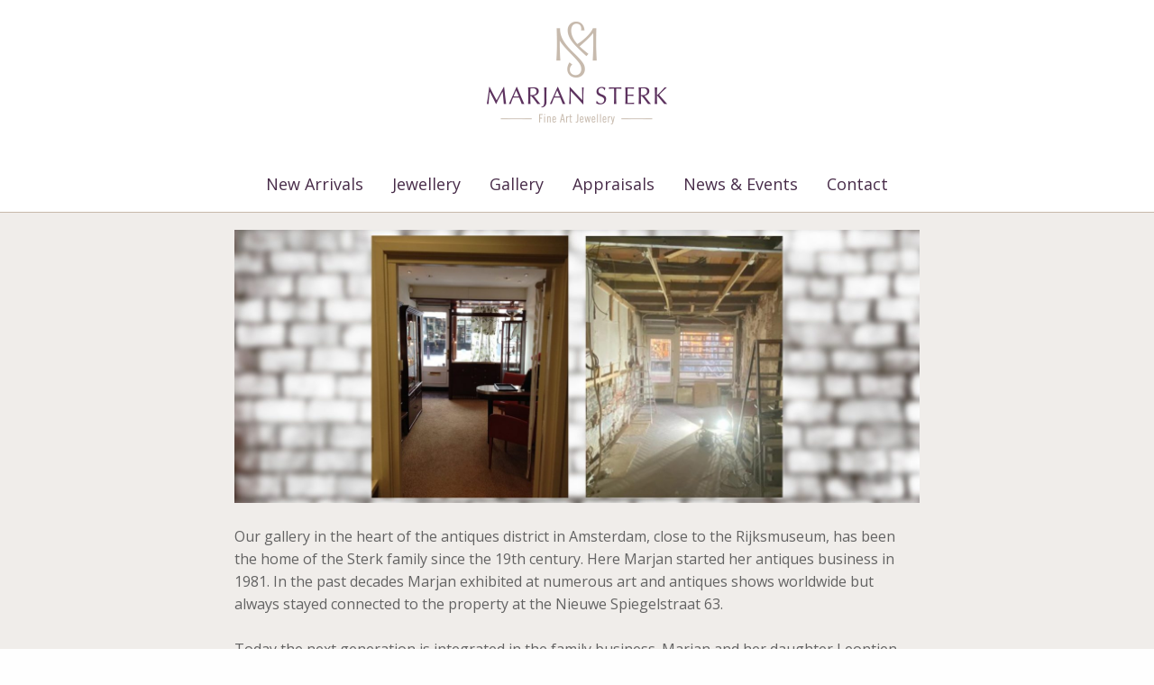

--- FILE ---
content_type: text/css; charset=utf-8
request_url: https://www.marjansterk.com/wp-content/themes/theme/assets/css/application.css?v=1663926246296367
body_size: 45585
content:
@charset "UTF-8";
/*!
 *  Font Awesome 4.7.0 by @davegandy - http://fontawesome.io - @fontawesome
 *  License - http://fontawesome.io/license (Font: SIL OFL 1.1, CSS: MIT License)
 */@font-face {
	font-family:FontAwesome;src:url(../fonts/fontawesome-webfont.eot?v=4.7.0);src:url(../fonts/fontawesome-webfont.eot?#iefix&v=4.7.0) format("embedded-opentype"),url(../fonts/fontawesome-webfont.woff2?v=4.7.0) format("woff2"),url(../fonts/fontawesome-webfont.woff?v=4.7.0) format("woff"),url(../fonts/fontawesome-webfont.ttf?v=4.7.0) format("truetype"),url(../fonts/fontawesome-webfont.svg?v=4.7.0#fontawesomeregular) format("svg");font-weight:400;font-style:normal;
}

.fa {
	display: inline-block;
	font: normal normal normal 14px/1 FontAwesome;
	font-size: inherit;
	text-rendering: auto;
	-webkit-font-smoothing: antialiased;
	-moz-osx-font-smoothing: grayscale;
}

.fa-lg {
	font-size: 1.33333em;
	line-height: .75em;
	vertical-align: -15%;
}

.fa-2x {
	font-size: 2em;
}

.fa-3x {
	font-size: 3em;
}

.fa-4x {
	font-size: 4em;
}

.fa-5x {
	font-size: 5em;
}

.fa-fw {
	width: 1.28571em;
	text-align: center;
}

.fa-ul {
	padding-left: 0;
	margin-left: 2.14286em;
	list-style-type: none;
}

.fa-ul>li {
	position: relative;
}

.fa-li {
	position: absolute;
	left: -2.14286em;
	width: 2.14286em;
	top: .14286em;
	text-align: center;
}

.fa-li.fa-lg {
	left: -1.85714em;
}

.fa-border {
	padding: .2em .25em .15em;
	border: .08em solid #eee;
	border-radius: .1em;
}

.fa-pull-left {
	float: left;
}

.fa-pull-right {
	float: right;
}

.fa.fa-pull-left {
	margin-right: .3em;
}

.fa.fa-pull-right {
	margin-left: .3em;
}

.pull-right {
	float: right;
}

.pull-left {
	float: left;
}

.fa.pull-left {
	margin-right: .3em;
}

.fa.pull-right {
	margin-left: .3em;
}

.fa-spin {
	-webkit-animation: a 2s infinite linear;
	animation: a 2s infinite linear;
}

.fa-pulse {
	-webkit-animation: a 1s infinite steps(8);
	animation: a 1s infinite steps(8);
}

.fa-rotate-90 {
	-ms-filter: "progid:DXImageTransform.Microsoft.BasicImage(rotation=1)";
	-webkit-transform: rotate(90deg);
	transform: rotate(90deg);
}

.fa-rotate-180 {
	-ms-filter: "progid:DXImageTransform.Microsoft.BasicImage(rotation=2)";
	-webkit-transform: rotate(180deg);
	transform: rotate(180deg);
}

.fa-rotate-270 {
	-ms-filter: "progid:DXImageTransform.Microsoft.BasicImage(rotation=3)";
	-webkit-transform: rotate(270deg);
	transform: rotate(270deg);
}

.fa-flip-horizontal {
	-ms-filter: "progid:DXImageTransform.Microsoft.BasicImage(rotation=0, mirror=1)";
	-webkit-transform: scaleX(-1);
	transform: scaleX(-1);
}

.fa-flip-vertical {
	-ms-filter: "progid:DXImageTransform.Microsoft.BasicImage(rotation=2, mirror=1)";
	-webkit-transform: scaleY(-1);
	transform: scaleY(-1);
}

:root .fa-flip-horizontal,:root .fa-flip-vertical,:root .fa-rotate-90,:root .fa-rotate-180,:root .fa-rotate-270 {
	-webkit-filter: none;
	filter: none;
}

.fa-stack {
	position: relative;
	display: inline-block;
	width: 2em;
	height: 2em;
	line-height: 2em;
	vertical-align: middle;
}

.fa-stack-1x,.fa-stack-2x {
	position: absolute;
	left: 0;
	width: 100%;
	text-align: center;
}

.fa-stack-1x {
	line-height: inherit;
}

.fa-stack-2x {
	font-size: 2em;
}

.fa-inverse {
	color: #fff;
}

.fa-glass:before {
	content: "";
}

.fa-music:before {
	content: "";
}

.fa-search:before {
	content: "";
}

.fa-envelope-o:before {
	content: "";
}

.fa-heart:before {
	content: "";
}

.fa-star:before {
	content: "";
}

.fa-star-o:before {
	content: "";
}

.fa-user:before {
	content: "";
}

.fa-film:before {
	content: "";
}

.fa-th-large:before {
	content: "";
}

.fa-th:before {
	content: "";
}

.fa-th-list:before {
	content: "";
}

.fa-check:before {
	content: "";
}

.fa-close:before,.fa-remove:before,.fa-times:before {
	content: "";
}

.fa-search-plus:before {
	content: "";
}

.fa-search-minus:before {
	content: "";
}

.fa-power-off:before {
	content: "";
}

.fa-signal:before {
	content: "";
}

.fa-cog:before,.fa-gear:before {
	content: "";
}

.fa-trash-o:before {
	content: "";
}

.fa-home:before {
	content: "";
}

.fa-file-o:before {
	content: "";
}

.fa-clock-o:before {
	content: "";
}

.fa-road:before {
	content: "";
}

.fa-download:before {
	content: "";
}

.fa-arrow-circle-o-down:before {
	content: "";
}

.fa-arrow-circle-o-up:before {
	content: "";
}

.fa-inbox:before {
	content: "";
}

.fa-play-circle-o:before {
	content: "";
}

.fa-repeat:before,.fa-rotate-right:before {
	content: "";
}

.fa-refresh:before {
	content: "";
}

.fa-list-alt:before {
	content: "";
}

.fa-lock:before {
	content: "";
}

.fa-flag:before {
	content: "";
}

.fa-headphones:before {
	content: "";
}

.fa-volume-off:before {
	content: "";
}

.fa-volume-down:before {
	content: "";
}

.fa-volume-up:before {
	content: "";
}

.fa-qrcode:before {
	content: "";
}

.fa-barcode:before {
	content: "";
}

.fa-tag:before {
	content: "";
}

.fa-tags:before {
	content: "";
}

.fa-book:before {
	content: "";
}

.fa-bookmark:before {
	content: "";
}

.fa-print:before {
	content: "";
}

.fa-camera:before {
	content: "";
}

.fa-font:before {
	content: "";
}

.fa-bold:before {
	content: "";
}

.fa-italic:before {
	content: "";
}

.fa-text-height:before {
	content: "";
}

.fa-text-width:before {
	content: "";
}

.fa-align-left:before {
	content: "";
}

.fa-align-center:before {
	content: "";
}

.fa-align-right:before {
	content: "";
}

.fa-align-justify:before {
	content: "";
}

.fa-list:before {
	content: "";
}

.fa-dedent:before,.fa-outdent:before {
	content: "";
}

.fa-indent:before {
	content: "";
}

.fa-video-camera:before {
	content: "";
}

.fa-image:before,.fa-photo:before,.fa-picture-o:before {
	content: "";
}

.fa-pencil:before {
	content: "";
}

.fa-map-marker:before {
	content: "";
}

.fa-adjust:before {
	content: "";
}

.fa-tint:before {
	content: "";
}

.fa-edit:before,.fa-pencil-square-o:before {
	content: "";
}

.fa-share-square-o:before {
	content: "";
}

.fa-check-square-o:before {
	content: "";
}

.fa-arrows:before {
	content: "";
}

.fa-step-backward:before {
	content: "";
}

.fa-fast-backward:before {
	content: "";
}

.fa-backward:before {
	content: "";
}

.fa-play:before {
	content: "";
}

.fa-pause:before {
	content: "";
}

.fa-stop:before {
	content: "";
}

.fa-forward:before {
	content: "";
}

.fa-fast-forward:before {
	content: "";
}

.fa-step-forward:before {
	content: "";
}

.fa-eject:before {
	content: "";
}

.fa-chevron-left:before {
	content: "";
}

.fa-chevron-right:before {
	content: "";
}

.fa-plus-circle:before {
	content: "";
}

.fa-minus-circle:before {
	content: "";
}

.fa-times-circle:before {
	content: "";
}

.fa-check-circle:before {
	content: "";
}

.fa-question-circle:before {
	content: "";
}

.fa-info-circle:before {
	content: "";
}

.fa-crosshairs:before {
	content: "";
}

.fa-times-circle-o:before {
	content: "";
}

.fa-check-circle-o:before {
	content: "";
}

.fa-ban:before {
	content: "";
}

.fa-arrow-left:before {
	content: "";
}

.fa-arrow-right:before {
	content: "";
}

.fa-arrow-up:before {
	content: "";
}

.fa-arrow-down:before {
	content: "";
}

.fa-mail-forward:before,.fa-share:before {
	content: "";
}

.fa-expand:before {
	content: "";
}

.fa-compress:before {
	content: "";
}

.fa-plus:before {
	content: "";
}

.fa-minus:before {
	content: "";
}

.fa-asterisk:before {
	content: "";
}

.fa-exclamation-circle:before {
	content: "";
}

.fa-gift:before {
	content: "";
}

.fa-leaf:before {
	content: "";
}

.fa-fire:before {
	content: "";
}

.fa-eye:before {
	content: "";
}

.fa-eye-slash:before {
	content: "";
}

.fa-exclamation-triangle:before,.fa-warning:before {
	content: "";
}

.fa-plane:before {
	content: "";
}

.fa-calendar:before {
	content: "";
}

.fa-random:before {
	content: "";
}

.fa-comment:before {
	content: "";
}

.fa-magnet:before {
	content: "";
}

.fa-chevron-up:before {
	content: "";
}

.fa-chevron-down:before {
	content: "";
}

.fa-retweet:before {
	content: "";
}

.fa-shopping-cart:before {
	content: "";
}

.fa-folder:before {
	content: "";
}

.fa-folder-open:before {
	content: "";
}

.fa-arrows-v:before {
	content: "";
}

.fa-arrows-h:before {
	content: "";
}

.fa-bar-chart-o:before,.fa-bar-chart:before {
	content: "";
}

.fa-twitter-square:before {
	content: "";
}

.fa-facebook-square:before {
	content: "";
}

.fa-camera-retro:before {
	content: "";
}

.fa-key:before {
	content: "";
}

.fa-cogs:before,.fa-gears:before {
	content: "";
}

.fa-comments:before {
	content: "";
}

.fa-thumbs-o-up:before {
	content: "";
}

.fa-thumbs-o-down:before {
	content: "";
}

.fa-star-half:before {
	content: "";
}

.fa-heart-o:before {
	content: "";
}

.fa-sign-out:before {
	content: "";
}

.fa-linkedin-square:before {
	content: "";
}

.fa-thumb-tack:before {
	content: "";
}

.fa-external-link:before {
	content: "";
}

.fa-sign-in:before {
	content: "";
}

.fa-trophy:before {
	content: "";
}

.fa-github-square:before {
	content: "";
}

.fa-upload:before {
	content: "";
}

.fa-lemon-o:before {
	content: "";
}

.fa-phone:before {
	content: "";
}

.fa-square-o:before {
	content: "";
}

.fa-bookmark-o:before {
	content: "";
}

.fa-phone-square:before {
	content: "";
}

.fa-twitter:before {
	content: "";
}

.fa-facebook-f:before,.fa-facebook:before {
	content: "";
}

.fa-github:before {
	content: "";
}

.fa-unlock:before {
	content: "";
}

.fa-credit-card:before {
	content: "";
}

.fa-feed:before,.fa-rss:before {
	content: "";
}

.fa-hdd-o:before {
	content: "";
}

.fa-bullhorn:before {
	content: "";
}

.fa-bell:before {
	content: "";
}

.fa-certificate:before {
	content: "";
}

.fa-hand-o-right:before {
	content: "";
}

.fa-hand-o-left:before {
	content: "";
}

.fa-hand-o-up:before {
	content: "";
}

.fa-hand-o-down:before {
	content: "";
}

.fa-arrow-circle-left:before {
	content: "";
}

.fa-arrow-circle-right:before {
	content: "";
}

.fa-arrow-circle-up:before {
	content: "";
}

.fa-arrow-circle-down:before {
	content: "";
}

.fa-globe:before {
	content: "";
}

.fa-wrench:before {
	content: "";
}

.fa-tasks:before {
	content: "";
}

.fa-filter:before {
	content: "";
}

.fa-briefcase:before {
	content: "";
}

.fa-arrows-alt:before {
	content: "";
}

.fa-group:before,.fa-users:before {
	content: "";
}

.fa-chain:before,.fa-link:before {
	content: "";
}

.fa-cloud:before {
	content: "";
}

.fa-flask:before {
	content: "";
}

.fa-cut:before,.fa-scissors:before {
	content: "";
}

.fa-copy:before,.fa-files-o:before {
	content: "";
}

.fa-paperclip:before {
	content: "";
}

.fa-floppy-o:before,.fa-save:before {
	content: "";
}

.fa-square:before {
	content: "";
}

.fa-bars:before,.fa-navicon:before,.fa-reorder:before {
	content: "";
}

.fa-list-ul:before {
	content: "";
}

.fa-list-ol:before {
	content: "";
}

.fa-strikethrough:before {
	content: "";
}

.fa-underline:before {
	content: "";
}

.fa-table:before {
	content: "";
}

.fa-magic:before {
	content: "";
}

.fa-truck:before {
	content: "";
}

.fa-pinterest:before {
	content: "";
}

.fa-pinterest-square:before {
	content: "";
}

.fa-google-plus-square:before {
	content: "";
}

.fa-google-plus:before {
	content: "";
}

.fa-money:before {
	content: "";
}

.fa-caret-down:before {
	content: "";
}

.fa-caret-up:before {
	content: "";
}

.fa-caret-left:before {
	content: "";
}

.fa-caret-right:before {
	content: "";
}

.fa-columns:before {
	content: "";
}

.fa-sort:before,.fa-unsorted:before {
	content: "";
}

.fa-sort-desc:before,.fa-sort-down:before {
	content: "";
}

.fa-sort-asc:before,.fa-sort-up:before {
	content: "";
}

.fa-envelope:before {
	content: "";
}

.fa-linkedin:before {
	content: "";
}

.fa-rotate-left:before,.fa-undo:before {
	content: "";
}

.fa-gavel:before,.fa-legal:before {
	content: "";
}

.fa-dashboard:before,.fa-tachometer:before {
	content: "";
}

.fa-comment-o:before {
	content: "";
}

.fa-comments-o:before {
	content: "";
}

.fa-bolt:before,.fa-flash:before {
	content: "";
}

.fa-sitemap:before {
	content: "";
}

.fa-umbrella:before {
	content: "";
}

.fa-clipboard:before,.fa-paste:before {
	content: "";
}

.fa-lightbulb-o:before {
	content: "";
}

.fa-exchange:before {
	content: "";
}

.fa-cloud-download:before {
	content: "";
}

.fa-cloud-upload:before {
	content: "";
}

.fa-user-md:before {
	content: "";
}

.fa-stethoscope:before {
	content: "";
}

.fa-suitcase:before {
	content: "";
}

.fa-bell-o:before {
	content: "";
}

.fa-coffee:before {
	content: "";
}

.fa-cutlery:before {
	content: "";
}

.fa-file-text-o:before {
	content: "";
}

.fa-building-o:before {
	content: "";
}

.fa-hospital-o:before {
	content: "";
}

.fa-ambulance:before {
	content: "";
}

.fa-medkit:before {
	content: "";
}

.fa-fighter-jet:before {
	content: "";
}

.fa-beer:before {
	content: "";
}

.fa-h-square:before {
	content: "";
}

.fa-plus-square:before {
	content: "";
}

.fa-angle-double-left:before {
	content: "";
}

.fa-angle-double-right:before {
	content: "";
}

.fa-angle-double-up:before {
	content: "";
}

.fa-angle-double-down:before {
	content: "";
}

.fa-angle-left:before {
	content: "";
}

.fa-angle-right:before {
	content: "";
}

.fa-angle-up:before {
	content: "";
}

.fa-angle-down:before {
	content: "";
}

.fa-desktop:before {
	content: "";
}

.fa-laptop:before {
	content: "";
}

.fa-tablet:before {
	content: "";
}

.fa-mobile-phone:before,.fa-mobile:before {
	content: "";
}

.fa-circle-o:before {
	content: "";
}

.fa-quote-left:before {
	content: "";
}

.fa-quote-right:before {
	content: "";
}

.fa-spinner:before {
	content: "";
}

.fa-circle:before {
	content: "";
}

.fa-mail-reply:before,.fa-reply:before {
	content: "";
}

.fa-github-alt:before {
	content: "";
}

.fa-folder-o:before {
	content: "";
}

.fa-folder-open-o:before {
	content: "";
}

.fa-smile-o:before {
	content: "";
}

.fa-frown-o:before {
	content: "";
}

.fa-meh-o:before {
	content: "";
}

.fa-gamepad:before {
	content: "";
}

.fa-keyboard-o:before {
	content: "";
}

.fa-flag-o:before {
	content: "";
}

.fa-flag-checkered:before {
	content: "";
}

.fa-terminal:before {
	content: "";
}

.fa-code:before {
	content: "";
}

.fa-mail-reply-all:before,.fa-reply-all:before {
	content: "";
}

.fa-star-half-empty:before,.fa-star-half-full:before,.fa-star-half-o:before {
	content: "";
}

.fa-location-arrow:before {
	content: "";
}

.fa-crop:before {
	content: "";
}

.fa-code-fork:before {
	content: "";
}

.fa-chain-broken:before,.fa-unlink:before {
	content: "";
}

.fa-question:before {
	content: "";
}

.fa-info:before {
	content: "";
}

.fa-exclamation:before {
	content: "";
}

.fa-superscript:before {
	content: "";
}

.fa-subscript:before {
	content: "";
}

.fa-eraser:before {
	content: "";
}

.fa-puzzle-piece:before {
	content: "";
}

.fa-microphone:before {
	content: "";
}

.fa-microphone-slash:before {
	content: "";
}

.fa-shield:before {
	content: "";
}

.fa-calendar-o:before {
	content: "";
}

.fa-fire-extinguisher:before {
	content: "";
}

.fa-rocket:before {
	content: "";
}

.fa-maxcdn:before {
	content: "";
}

.fa-chevron-circle-left:before {
	content: "";
}

.fa-chevron-circle-right:before {
	content: "";
}

.fa-chevron-circle-up:before {
	content: "";
}

.fa-chevron-circle-down:before {
	content: "";
}

.fa-html5:before {
	content: "";
}

.fa-css3:before {
	content: "";
}

.fa-anchor:before {
	content: "";
}

.fa-unlock-alt:before {
	content: "";
}

.fa-bullseye:before {
	content: "";
}

.fa-ellipsis-h:before {
	content: "";
}

.fa-ellipsis-v:before {
	content: "";
}

.fa-rss-square:before {
	content: "";
}

.fa-play-circle:before {
	content: "";
}

.fa-ticket:before {
	content: "";
}

.fa-minus-square:before {
	content: "";
}

.fa-minus-square-o:before {
	content: "";
}

.fa-level-up:before {
	content: "";
}

.fa-level-down:before {
	content: "";
}

.fa-check-square:before {
	content: "";
}

.fa-pencil-square:before {
	content: "";
}

.fa-external-link-square:before {
	content: "";
}

.fa-share-square:before {
	content: "";
}

.fa-compass:before {
	content: "";
}

.fa-caret-square-o-down:before,.fa-toggle-down:before {
	content: "";
}

.fa-caret-square-o-up:before,.fa-toggle-up:before {
	content: "";
}

.fa-caret-square-o-right:before,.fa-toggle-right:before {
	content: "";
}

.fa-eur:before,.fa-euro:before {
	content: "";
}

.fa-gbp:before {
	content: "";
}

.fa-dollar:before,.fa-usd:before {
	content: "";
}

.fa-inr:before,.fa-rupee:before {
	content: "";
}

.fa-cny:before,.fa-jpy:before,.fa-rmb:before,.fa-yen:before {
	content: "";
}

.fa-rouble:before,.fa-rub:before,.fa-ruble:before {
	content: "";
}

.fa-krw:before,.fa-won:before {
	content: "";
}

.fa-bitcoin:before,.fa-btc:before {
	content: "";
}

.fa-file:before {
	content: "";
}

.fa-file-text:before {
	content: "";
}

.fa-sort-alpha-asc:before {
	content: "";
}

.fa-sort-alpha-desc:before {
	content: "";
}

.fa-sort-amount-asc:before {
	content: "";
}

.fa-sort-amount-desc:before {
	content: "";
}

.fa-sort-numeric-asc:before {
	content: "";
}

.fa-sort-numeric-desc:before {
	content: "";
}

.fa-thumbs-up:before {
	content: "";
}

.fa-thumbs-down:before {
	content: "";
}

.fa-youtube-square:before {
	content: "";
}

.fa-youtube:before {
	content: "";
}

.fa-xing:before {
	content: "";
}

.fa-xing-square:before {
	content: "";
}

.fa-youtube-play:before {
	content: "";
}

.fa-dropbox:before {
	content: "";
}

.fa-stack-overflow:before {
	content: "";
}

.fa-instagram:before {
	content: "";
}

.fa-flickr:before {
	content: "";
}

.fa-adn:before {
	content: "";
}

.fa-bitbucket:before {
	content: "";
}

.fa-bitbucket-square:before {
	content: "";
}

.fa-tumblr:before {
	content: "";
}

.fa-tumblr-square:before {
	content: "";
}

.fa-long-arrow-down:before {
	content: "";
}

.fa-long-arrow-up:before {
	content: "";
}

.fa-long-arrow-left:before {
	content: "";
}

.fa-long-arrow-right:before {
	content: "";
}

.fa-apple:before {
	content: "";
}

.fa-windows:before {
	content: "";
}

.fa-android:before {
	content: "";
}

.fa-linux:before {
	content: "";
}

.fa-dribbble:before {
	content: "";
}

.fa-skype:before {
	content: "";
}

.fa-foursquare:before {
	content: "";
}

.fa-trello:before {
	content: "";
}

.fa-female:before {
	content: "";
}

.fa-male:before {
	content: "";
}

.fa-gittip:before,.fa-gratipay:before {
	content: "";
}

.fa-sun-o:before {
	content: "";
}

.fa-moon-o:before {
	content: "";
}

.fa-archive:before {
	content: "";
}

.fa-bug:before {
	content: "";
}

.fa-vk:before {
	content: "";
}

.fa-weibo:before {
	content: "";
}

.fa-renren:before {
	content: "";
}

.fa-pagelines:before {
	content: "";
}

.fa-stack-exchange:before {
	content: "";
}

.fa-arrow-circle-o-right:before {
	content: "";
}

.fa-arrow-circle-o-left:before {
	content: "";
}

.fa-caret-square-o-left:before,.fa-toggle-left:before {
	content: "";
}

.fa-dot-circle-o:before {
	content: "";
}

.fa-wheelchair:before {
	content: "";
}

.fa-vimeo-square:before {
	content: "";
}

.fa-try:before,.fa-turkish-lira:before {
	content: "";
}

.fa-plus-square-o:before {
	content: "";
}

.fa-space-shuttle:before {
	content: "";
}

.fa-slack:before {
	content: "";
}

.fa-envelope-square:before {
	content: "";
}

.fa-wordpress:before {
	content: "";
}

.fa-openid:before {
	content: "";
}

.fa-bank:before,.fa-institution:before,.fa-university:before {
	content: "";
}

.fa-graduation-cap:before,.fa-mortar-board:before {
	content: "";
}

.fa-yahoo:before {
	content: "";
}

.fa-google:before {
	content: "";
}

.fa-reddit:before {
	content: "";
}

.fa-reddit-square:before {
	content: "";
}

.fa-stumbleupon-circle:before {
	content: "";
}

.fa-stumbleupon:before {
	content: "";
}

.fa-delicious:before {
	content: "";
}

.fa-digg:before {
	content: "";
}

.fa-pied-piper-pp:before {
	content: "";
}

.fa-pied-piper-alt:before {
	content: "";
}

.fa-drupal:before {
	content: "";
}

.fa-joomla:before {
	content: "";
}

.fa-language:before {
	content: "";
}

.fa-fax:before {
	content: "";
}

.fa-building:before {
	content: "";
}

.fa-child:before {
	content: "";
}

.fa-paw:before {
	content: "";
}

.fa-spoon:before {
	content: "";
}

.fa-cube:before {
	content: "";
}

.fa-cubes:before {
	content: "";
}

.fa-behance:before {
	content: "";
}

.fa-behance-square:before {
	content: "";
}

.fa-steam:before {
	content: "";
}

.fa-steam-square:before {
	content: "";
}

.fa-recycle:before {
	content: "";
}

.fa-automobile:before,.fa-car:before {
	content: "";
}

.fa-cab:before,.fa-taxi:before {
	content: "";
}

.fa-tree:before {
	content: "";
}

.fa-spotify:before {
	content: "";
}

.fa-deviantart:before {
	content: "";
}

.fa-soundcloud:before {
	content: "";
}

.fa-database:before {
	content: "";
}

.fa-file-pdf-o:before {
	content: "";
}

.fa-file-word-o:before {
	content: "";
}

.fa-file-excel-o:before {
	content: "";
}

.fa-file-powerpoint-o:before {
	content: "";
}

.fa-file-image-o:before,.fa-file-photo-o:before,.fa-file-picture-o:before {
	content: "";
}

.fa-file-archive-o:before,.fa-file-zip-o:before {
	content: "";
}

.fa-file-audio-o:before,.fa-file-sound-o:before {
	content: "";
}

.fa-file-movie-o:before,.fa-file-video-o:before {
	content: "";
}

.fa-file-code-o:before {
	content: "";
}

.fa-vine:before {
	content: "";
}

.fa-codepen:before {
	content: "";
}

.fa-jsfiddle:before {
	content: "";
}

.fa-life-bouy:before,.fa-life-buoy:before,.fa-life-ring:before,.fa-life-saver:before,.fa-support:before {
	content: "";
}

.fa-circle-o-notch:before {
	content: "";
}

.fa-ra:before,.fa-rebel:before,.fa-resistance:before {
	content: "";
}

.fa-empire:before,.fa-ge:before {
	content: "";
}

.fa-git-square:before {
	content: "";
}

.fa-git:before {
	content: "";
}

.fa-hacker-news:before,.fa-y-combinator-square:before,.fa-yc-square:before {
	content: "";
}

.fa-tencent-weibo:before {
	content: "";
}

.fa-qq:before {
	content: "";
}

.fa-wechat:before,.fa-weixin:before {
	content: "";
}

.fa-paper-plane:before,.fa-send:before {
	content: "";
}

.fa-paper-plane-o:before,.fa-send-o:before {
	content: "";
}

.fa-history:before {
	content: "";
}

.fa-circle-thin:before {
	content: "";
}

.fa-header:before {
	content: "";
}

.fa-paragraph:before {
	content: "";
}

.fa-sliders:before {
	content: "";
}

.fa-share-alt:before {
	content: "";
}

.fa-share-alt-square:before {
	content: "";
}

.fa-bomb:before {
	content: "";
}

.fa-futbol-o:before,.fa-soccer-ball-o:before {
	content: "";
}

.fa-tty:before {
	content: "";
}

.fa-binoculars:before {
	content: "";
}

.fa-plug:before {
	content: "";
}

.fa-slideshare:before {
	content: "";
}

.fa-twitch:before {
	content: "";
}

.fa-yelp:before {
	content: "";
}

.fa-newspaper-o:before {
	content: "";
}

.fa-wifi:before {
	content: "";
}

.fa-calculator:before {
	content: "";
}

.fa-paypal:before {
	content: "";
}

.fa-google-wallet:before {
	content: "";
}

.fa-cc-visa:before {
	content: "";
}

.fa-cc-mastercard:before {
	content: "";
}

.fa-cc-discover:before {
	content: "";
}

.fa-cc-amex:before {
	content: "";
}

.fa-cc-paypal:before {
	content: "";
}

.fa-cc-stripe:before {
	content: "";
}

.fa-bell-slash:before {
	content: "";
}

.fa-bell-slash-o:before {
	content: "";
}

.fa-trash:before {
	content: "";
}

.fa-copyright:before {
	content: "";
}

.fa-at:before {
	content: "";
}

.fa-eyedropper:before {
	content: "";
}

.fa-paint-brush:before {
	content: "";
}

.fa-birthday-cake:before {
	content: "";
}

.fa-area-chart:before {
	content: "";
}

.fa-pie-chart:before {
	content: "";
}

.fa-line-chart:before {
	content: "";
}

.fa-lastfm:before {
	content: "";
}

.fa-lastfm-square:before {
	content: "";
}

.fa-toggle-off:before {
	content: "";
}

.fa-toggle-on:before {
	content: "";
}

.fa-bicycle:before {
	content: "";
}

.fa-bus:before {
	content: "";
}

.fa-ioxhost:before {
	content: "";
}

.fa-angellist:before {
	content: "";
}

.fa-cc:before {
	content: "";
}

.fa-ils:before,.fa-shekel:before,.fa-sheqel:before {
	content: "";
}

.fa-meanpath:before {
	content: "";
}

.fa-buysellads:before {
	content: "";
}

.fa-connectdevelop:before {
	content: "";
}

.fa-dashcube:before {
	content: "";
}

.fa-forumbee:before {
	content: "";
}

.fa-leanpub:before {
	content: "";
}

.fa-sellsy:before {
	content: "";
}

.fa-shirtsinbulk:before {
	content: "";
}

.fa-simplybuilt:before {
	content: "";
}

.fa-skyatlas:before {
	content: "";
}

.fa-cart-plus:before {
	content: "";
}

.fa-cart-arrow-down:before {
	content: "";
}

.fa-diamond:before {
	content: "";
}

.fa-ship:before {
	content: "";
}

.fa-user-secret:before {
	content: "";
}

.fa-motorcycle:before {
	content: "";
}

.fa-street-view:before {
	content: "";
}

.fa-heartbeat:before {
	content: "";
}

.fa-venus:before {
	content: "";
}

.fa-mars:before {
	content: "";
}

.fa-mercury:before {
	content: "";
}

.fa-intersex:before,.fa-transgender:before {
	content: "";
}

.fa-transgender-alt:before {
	content: "";
}

.fa-venus-double:before {
	content: "";
}

.fa-mars-double:before {
	content: "";
}

.fa-venus-mars:before {
	content: "";
}

.fa-mars-stroke:before {
	content: "";
}

.fa-mars-stroke-v:before {
	content: "";
}

.fa-mars-stroke-h:before {
	content: "";
}

.fa-neuter:before {
	content: "";
}

.fa-genderless:before {
	content: "";
}

.fa-facebook-official:before {
	content: "";
}

.fa-pinterest-p:before {
	content: "";
}

.fa-whatsapp:before {
	content: "";
}

.fa-server:before {
	content: "";
}

.fa-user-plus:before {
	content: "";
}

.fa-user-times:before {
	content: "";
}

.fa-bed:before,.fa-hotel:before {
	content: "";
}

.fa-viacoin:before {
	content: "";
}

.fa-train:before {
	content: "";
}

.fa-subway:before {
	content: "";
}

.fa-medium:before {
	content: "";
}

.fa-y-combinator:before,.fa-yc:before {
	content: "";
}

.fa-optin-monster:before {
	content: "";
}

.fa-opencart:before {
	content: "";
}

.fa-expeditedssl:before {
	content: "";
}

.fa-battery-4:before,.fa-battery-full:before,.fa-battery:before {
	content: "";
}

.fa-battery-3:before,.fa-battery-three-quarters:before {
	content: "";
}

.fa-battery-2:before,.fa-battery-half:before {
	content: "";
}

.fa-battery-1:before,.fa-battery-quarter:before {
	content: "";
}

.fa-battery-0:before,.fa-battery-empty:before {
	content: "";
}

.fa-mouse-pointer:before {
	content: "";
}

.fa-i-cursor:before {
	content: "";
}

.fa-object-group:before {
	content: "";
}

.fa-object-ungroup:before {
	content: "";
}

.fa-sticky-note:before {
	content: "";
}

.fa-sticky-note-o:before {
	content: "";
}

.fa-cc-jcb:before {
	content: "";
}

.fa-cc-diners-club:before {
	content: "";
}

.fa-clone:before {
	content: "";
}

.fa-balance-scale:before {
	content: "";
}

.fa-hourglass-o:before {
	content: "";
}

.fa-hourglass-1:before,.fa-hourglass-start:before {
	content: "";
}

.fa-hourglass-2:before,.fa-hourglass-half:before {
	content: "";
}

.fa-hourglass-3:before,.fa-hourglass-end:before {
	content: "";
}

.fa-hourglass:before {
	content: "";
}

.fa-hand-grab-o:before,.fa-hand-rock-o:before {
	content: "";
}

.fa-hand-paper-o:before,.fa-hand-stop-o:before {
	content: "";
}

.fa-hand-scissors-o:before {
	content: "";
}

.fa-hand-lizard-o:before {
	content: "";
}

.fa-hand-spock-o:before {
	content: "";
}

.fa-hand-pointer-o:before {
	content: "";
}

.fa-hand-peace-o:before {
	content: "";
}

.fa-trademark:before {
	content: "";
}

.fa-registered:before {
	content: "";
}

.fa-creative-commons:before {
	content: "";
}

.fa-gg:before {
	content: "";
}

.fa-gg-circle:before {
	content: "";
}

.fa-tripadvisor:before {
	content: "";
}

.fa-odnoklassniki:before {
	content: "";
}

.fa-odnoklassniki-square:before {
	content: "";
}

.fa-get-pocket:before {
	content: "";
}

.fa-wikipedia-w:before {
	content: "";
}

.fa-safari:before {
	content: "";
}

.fa-chrome:before {
	content: "";
}

.fa-firefox:before {
	content: "";
}

.fa-opera:before {
	content: "";
}

.fa-internet-explorer:before {
	content: "";
}

.fa-television:before,.fa-tv:before {
	content: "";
}

.fa-contao:before {
	content: "";
}

.fa-500px:before {
	content: "";
}

.fa-amazon:before {
	content: "";
}

.fa-calendar-plus-o:before {
	content: "";
}

.fa-calendar-minus-o:before {
	content: "";
}

.fa-calendar-times-o:before {
	content: "";
}

.fa-calendar-check-o:before {
	content: "";
}

.fa-industry:before {
	content: "";
}

.fa-map-pin:before {
	content: "";
}

.fa-map-signs:before {
	content: "";
}

.fa-map-o:before {
	content: "";
}

.fa-map:before {
	content: "";
}

.fa-commenting:before {
	content: "";
}

.fa-commenting-o:before {
	content: "";
}

.fa-houzz:before {
	content: "";
}

.fa-vimeo:before {
	content: "";
}

.fa-black-tie:before {
	content: "";
}

.fa-fonticons:before {
	content: "";
}

.fa-reddit-alien:before {
	content: "";
}

.fa-edge:before {
	content: "";
}

.fa-credit-card-alt:before {
	content: "";
}

.fa-codiepie:before {
	content: "";
}

.fa-modx:before {
	content: "";
}

.fa-fort-awesome:before {
	content: "";
}

.fa-usb:before {
	content: "";
}

.fa-product-hunt:before {
	content: "";
}

.fa-mixcloud:before {
	content: "";
}

.fa-scribd:before {
	content: "";
}

.fa-pause-circle:before {
	content: "";
}

.fa-pause-circle-o:before {
	content: "";
}

.fa-stop-circle:before {
	content: "";
}

.fa-stop-circle-o:before {
	content: "";
}

.fa-shopping-bag:before {
	content: "";
}

.fa-shopping-basket:before {
	content: "";
}

.fa-hashtag:before {
	content: "";
}

.fa-bluetooth:before {
	content: "";
}

.fa-bluetooth-b:before {
	content: "";
}

.fa-percent:before {
	content: "";
}

.fa-gitlab:before {
	content: "";
}

.fa-wpbeginner:before {
	content: "";
}

.fa-wpforms:before {
	content: "";
}

.fa-envira:before {
	content: "";
}

.fa-universal-access:before {
	content: "";
}

.fa-wheelchair-alt:before {
	content: "";
}

.fa-question-circle-o:before {
	content: "";
}

.fa-blind:before {
	content: "";
}

.fa-audio-description:before {
	content: "";
}

.fa-volume-control-phone:before {
	content: "";
}

.fa-braille:before {
	content: "";
}

.fa-assistive-listening-systems:before {
	content: "";
}

.fa-american-sign-language-interpreting:before,.fa-asl-interpreting:before {
	content: "";
}

.fa-deaf:before,.fa-deafness:before,.fa-hard-of-hearing:before {
	content: "";
}

.fa-glide:before {
	content: "";
}

.fa-glide-g:before {
	content: "";
}

.fa-sign-language:before,.fa-signing:before {
	content: "";
}

.fa-low-vision:before {
	content: "";
}

.fa-viadeo:before {
	content: "";
}

.fa-viadeo-square:before {
	content: "";
}

.fa-snapchat:before {
	content: "";
}

.fa-snapchat-ghost:before {
	content: "";
}

.fa-snapchat-square:before {
	content: "";
}

.fa-pied-piper:before {
	content: "";
}

.fa-first-order:before {
	content: "";
}

.fa-yoast:before {
	content: "";
}

.fa-themeisle:before {
	content: "";
}

.fa-google-plus-circle:before,.fa-google-plus-official:before {
	content: "";
}

.fa-fa:before,.fa-font-awesome:before {
	content: "";
}

.fa-handshake-o:before {
	content: "";
}

.fa-envelope-open:before {
	content: "";
}

.fa-envelope-open-o:before {
	content: "";
}

.fa-linode:before {
	content: "";
}

.fa-address-book:before {
	content: "";
}

.fa-address-book-o:before {
	content: "";
}

.fa-address-card:before,.fa-vcard:before {
	content: "";
}

.fa-address-card-o:before,.fa-vcard-o:before {
	content: "";
}

.fa-user-circle:before {
	content: "";
}

.fa-user-circle-o:before {
	content: "";
}

.fa-user-o:before {
	content: "";
}

.fa-id-badge:before {
	content: "";
}

.fa-drivers-license:before,.fa-id-card:before {
	content: "";
}

.fa-drivers-license-o:before,.fa-id-card-o:before {
	content: "";
}

.fa-quora:before {
	content: "";
}

.fa-free-code-camp:before {
	content: "";
}

.fa-telegram:before {
	content: "";
}

.fa-thermometer-4:before,.fa-thermometer-full:before,.fa-thermometer:before {
	content: "";
}

.fa-thermometer-3:before,.fa-thermometer-three-quarters:before {
	content: "";
}

.fa-thermometer-2:before,.fa-thermometer-half:before {
	content: "";
}

.fa-thermometer-1:before,.fa-thermometer-quarter:before {
	content: "";
}

.fa-thermometer-0:before,.fa-thermometer-empty:before {
	content: "";
}

.fa-shower:before {
	content: "";
}

.fa-bath:before,.fa-bathtub:before,.fa-s15:before {
	content: "";
}

.fa-podcast:before {
	content: "";
}

.fa-window-maximize:before {
	content: "";
}

.fa-window-minimize:before {
	content: "";
}

.fa-window-restore:before {
	content: "";
}

.fa-times-rectangle:before,.fa-window-close:before {
	content: "";
}

.fa-times-rectangle-o:before,.fa-window-close-o:before {
	content: "";
}

.fa-bandcamp:before {
	content: "";
}

.fa-grav:before {
	content: "";
}

.fa-etsy:before {
	content: "";
}

.fa-imdb:before {
	content: "";
}

.fa-ravelry:before {
	content: "";
}

.fa-eercast:before {
	content: "";
}

.fa-microchip:before {
	content: "";
}

.fa-snowflake-o:before {
	content: "";
}

.fa-superpowers:before {
	content: "";
}

.fa-wpexplorer:before {
	content: "";
}

.fa-meetup:before {
	content: "";
}

.sr-only {
	position: absolute;
	width: 1px;
	height: 1px;
	padding: 0;
	margin: -1px;
	overflow: hidden;
	clip: rect(0,0,0,0);
	border: 0;
}

.sr-only-focusable:active,.sr-only-focusable:focus {
	position: static;
	width: auto;
	height: auto;
	margin: 0;
	overflow: visible;
	clip: auto;
}

@font-face {
	font-family:Material Design Icons;src:url(../fonts/materialdesignicons-webfont.eot?v=1.9.32);src:url(../fonts/materialdesignicons-webfont.eot?#iefix&v=1.9.32) format("embedded-opentype"),url(../fonts/materialdesignicons-webfont.woff2?v=1.9.32) format("woff2"),url(../fonts/materialdesignicons-webfont.woff?v=1.9.32) format("woff"),url(../fonts/materialdesignicons-webfont.ttf?v=1.9.32) format("truetype"),url(../fonts/materialdesignicons-webfont.svg?v=1.9.32#materialdesigniconsregular) format("svg");font-weight:400;font-style:normal;
}

.mdi-set,.mdi:before {
	display: inline-block;
	font: normal normal normal 24px/1 Material Design Icons;
	font-size: inherit;
	text-rendering: auto;
	line-height: inherit;
	-webkit-font-smoothing: antialiased;
	-moz-osx-font-smoothing: grayscale;
}

.mdi-access-point:before {
	content: "\F002";
}

.mdi-access-point-network:before {
	content: "\F003";
}

.mdi-account:before {
	content: "\F004";
}

.mdi-account-alert:before {
	content: "\F005";
}

.mdi-account-box:before {
	content: "\F006";
}

.mdi-account-box-outline:before {
	content: "\F007";
}

.mdi-account-card-details:before {
	content: "\F5D2";
}

.mdi-account-check:before {
	content: "\F008";
}

.mdi-account-circle:before {
	content: "\F009";
}

.mdi-account-convert:before {
	content: "\F00A";
}

.mdi-account-edit:before {
	content: "\F6BB";
}

.mdi-account-key:before {
	content: "\F00B";
}

.mdi-account-location:before {
	content: "\F00C";
}

.mdi-account-minus:before {
	content: "\F00D";
}

.mdi-account-multiple:before {
	content: "\F00E";
}

.mdi-account-multiple-minus:before {
	content: "\F5D3";
}

.mdi-account-multiple-outline:before {
	content: "\F00F";
}

.mdi-account-multiple-plus:before {
	content: "\F010";
}

.mdi-account-network:before {
	content: "\F011";
}

.mdi-account-off:before {
	content: "\F012";
}

.mdi-account-outline:before {
	content: "\F013";
}

.mdi-account-plus:before {
	content: "\F014";
}

.mdi-account-remove:before {
	content: "\F015";
}

.mdi-account-search:before {
	content: "\F016";
}

.mdi-account-settings:before {
	content: "\F630";
}

.mdi-account-settings-variant:before {
	content: "\F631";
}

.mdi-account-star:before {
	content: "\F017";
}

.mdi-account-switch:before {
	content: "\F019";
}

.mdi-adjust:before {
	content: "\F01A";
}

.mdi-air-conditioner:before {
	content: "\F01B";
}

.mdi-airballoon:before {
	content: "\F01C";
}

.mdi-airplane:before {
	content: "\F01D";
}

.mdi-airplane-landing:before {
	content: "\F5D4";
}

.mdi-airplane-off:before {
	content: "\F01E";
}

.mdi-airplane-takeoff:before {
	content: "\F5D5";
}

.mdi-airplay:before {
	content: "\F01F";
}

.mdi-alarm:before {
	content: "\F020";
}

.mdi-alarm-check:before {
	content: "\F021";
}

.mdi-alarm-multiple:before {
	content: "\F022";
}

.mdi-alarm-off:before {
	content: "\F023";
}

.mdi-alarm-plus:before {
	content: "\F024";
}

.mdi-alarm-snooze:before {
	content: "\F68D";
}

.mdi-album:before {
	content: "\F025";
}

.mdi-alert:before {
	content: "\F026";
}

.mdi-alert-box:before {
	content: "\F027";
}

.mdi-alert-circle:before {
	content: "\F028";
}

.mdi-alert-circle-outline:before {
	content: "\F5D6";
}

.mdi-alert-decagram:before {
	content: "\F6BC";
}

.mdi-alert-octagon:before {
	content: "\F029";
}

.mdi-alert-octagram:before {
	content: "\F766";
}

.mdi-alert-outline:before {
	content: "\F02A";
}

.mdi-all-inclusive:before {
	content: "\F6BD";
}

.mdi-alpha:before {
	content: "\F02B";
}

.mdi-alphabetical:before {
	content: "\F02C";
}

.mdi-altimeter:before {
	content: "\F5D7";
}

.mdi-amazon:before {
	content: "\F02D";
}

.mdi-amazon-clouddrive:before {
	content: "\F02E";
}

.mdi-ambulance:before {
	content: "\F02F";
}

.mdi-amplifier:before {
	content: "\F030";
}

.mdi-anchor:before {
	content: "\F031";
}

.mdi-android:before {
	content: "\F032";
}

.mdi-android-debug-bridge:before {
	content: "\F033";
}

.mdi-android-studio:before {
	content: "\F034";
}

.mdi-angular:before {
	content: "\F6B1";
}

.mdi-angularjs:before {
	content: "\F6BE";
}

.mdi-animation:before {
	content: "\F5D8";
}

.mdi-apple:before {
	content: "\F035";
}

.mdi-apple-finder:before {
	content: "\F036";
}

.mdi-apple-ios:before {
	content: "\F037";
}

.mdi-apple-keyboard-caps:before {
	content: "\F632";
}

.mdi-apple-keyboard-command:before {
	content: "\F633";
}

.mdi-apple-keyboard-control:before {
	content: "\F634";
}

.mdi-apple-keyboard-option:before {
	content: "\F635";
}

.mdi-apple-keyboard-shift:before {
	content: "\F636";
}

.mdi-apple-mobileme:before {
	content: "\F038";
}

.mdi-apple-safari:before {
	content: "\F039";
}

.mdi-application:before {
	content: "\F614";
}

.mdi-apps:before {
	content: "\F03B";
}

.mdi-archive:before {
	content: "\F03C";
}

.mdi-arrange-bring-forward:before {
	content: "\F03D";
}

.mdi-arrange-bring-to-front:before {
	content: "\F03E";
}

.mdi-arrange-send-backward:before {
	content: "\F03F";
}

.mdi-arrange-send-to-back:before {
	content: "\F040";
}

.mdi-arrow-all:before {
	content: "\F041";
}

.mdi-arrow-bottom-left:before {
	content: "\F042";
}

.mdi-arrow-bottom-right:before {
	content: "\F043";
}

.mdi-arrow-compress:before {
	content: "\F615";
}

.mdi-arrow-compress-all:before {
	content: "\F044";
}

.mdi-arrow-down:before {
	content: "\F045";
}

.mdi-arrow-down-bold:before {
	content: "\F72D";
}

.mdi-arrow-down-bold-box:before {
	content: "\F72E";
}

.mdi-arrow-down-bold-box-outline:before {
	content: "\F72F";
}

.mdi-arrow-down-bold-circle:before {
	content: "\F047";
}

.mdi-arrow-down-bold-circle-outline:before {
	content: "\F048";
}

.mdi-arrow-down-bold-hexagon-outline:before {
	content: "\F049";
}

.mdi-arrow-down-box:before {
	content: "\F6BF";
}

.mdi-arrow-down-drop-circle:before {
	content: "\F04A";
}

.mdi-arrow-down-drop-circle-outline:before {
	content: "\F04B";
}

.mdi-arrow-down-thick:before {
	content: "\F046";
}

.mdi-arrow-expand:before {
	content: "\F616";
}

.mdi-arrow-expand-all:before {
	content: "\F04C";
}

.mdi-arrow-left:before {
	content: "\F04D";
}

.mdi-arrow-left-bold:before {
	content: "\F730";
}

.mdi-arrow-left-bold-box:before {
	content: "\F731";
}

.mdi-arrow-left-bold-box-outline:before {
	content: "\F732";
}

.mdi-arrow-left-bold-circle:before {
	content: "\F04F";
}

.mdi-arrow-left-bold-circle-outline:before {
	content: "\F050";
}

.mdi-arrow-left-bold-hexagon-outline:before {
	content: "\F051";
}

.mdi-arrow-left-box:before {
	content: "\F6C0";
}

.mdi-arrow-left-drop-circle:before {
	content: "\F052";
}

.mdi-arrow-left-drop-circle-outline:before {
	content: "\F053";
}

.mdi-arrow-left-thick:before {
	content: "\F04E";
}

.mdi-arrow-right:before {
	content: "\F054";
}

.mdi-arrow-right-bold:before {
	content: "\F733";
}

.mdi-arrow-right-bold-box:before {
	content: "\F734";
}

.mdi-arrow-right-bold-box-outline:before {
	content: "\F735";
}

.mdi-arrow-right-bold-circle:before {
	content: "\F056";
}

.mdi-arrow-right-bold-circle-outline:before {
	content: "\F057";
}

.mdi-arrow-right-bold-hexagon-outline:before {
	content: "\F058";
}

.mdi-arrow-right-box:before {
	content: "\F6C1";
}

.mdi-arrow-right-drop-circle:before {
	content: "\F059";
}

.mdi-arrow-right-drop-circle-outline:before {
	content: "\F05A";
}

.mdi-arrow-right-thick:before {
	content: "\F055";
}

.mdi-arrow-top-left:before {
	content: "\F05B";
}

.mdi-arrow-top-right:before {
	content: "\F05C";
}

.mdi-arrow-up:before {
	content: "\F05D";
}

.mdi-arrow-up-bold:before {
	content: "\F736";
}

.mdi-arrow-up-bold-box:before {
	content: "\F737";
}

.mdi-arrow-up-bold-box-outline:before {
	content: "\F738";
}

.mdi-arrow-up-bold-circle:before {
	content: "\F05F";
}

.mdi-arrow-up-bold-circle-outline:before {
	content: "\F060";
}

.mdi-arrow-up-bold-hexagon-outline:before {
	content: "\F061";
}

.mdi-arrow-up-box:before {
	content: "\F6C2";
}

.mdi-arrow-up-drop-circle:before {
	content: "\F062";
}

.mdi-arrow-up-drop-circle-outline:before {
	content: "\F063";
}

.mdi-arrow-up-thick:before {
	content: "\F05E";
}

.mdi-assistant:before {
	content: "\F064";
}

.mdi-asterisk:before {
	content: "\F6C3";
}

.mdi-at:before {
	content: "\F065";
}

.mdi-atom:before {
	content: "\F767";
}

.mdi-attachment:before {
	content: "\F066";
}

.mdi-audiobook:before {
	content: "\F067";
}

.mdi-auto-fix:before {
	content: "\F068";
}

.mdi-auto-upload:before {
	content: "\F069";
}

.mdi-autorenew:before {
	content: "\F06A";
}

.mdi-av-timer:before {
	content: "\F06B";
}

.mdi-baby:before {
	content: "\F06C";
}

.mdi-baby-buggy:before {
	content: "\F68E";
}

.mdi-backburger:before {
	content: "\F06D";
}

.mdi-backspace:before {
	content: "\F06E";
}

.mdi-backup-restore:before {
	content: "\F06F";
}

.mdi-bandcamp:before {
	content: "\F674";
}

.mdi-bank:before {
	content: "\F070";
}

.mdi-barcode:before {
	content: "\F071";
}

.mdi-barcode-scan:before {
	content: "\F072";
}

.mdi-barley:before {
	content: "\F073";
}

.mdi-barrel:before {
	content: "\F074";
}

.mdi-basecamp:before {
	content: "\F075";
}

.mdi-basket:before {
	content: "\F076";
}

.mdi-basket-fill:before {
	content: "\F077";
}

.mdi-basket-unfill:before {
	content: "\F078";
}

.mdi-battery:before {
	content: "\F079";
}

.mdi-battery-10:before {
	content: "\F07A";
}

.mdi-battery-20:before {
	content: "\F07B";
}

.mdi-battery-30:before {
	content: "\F07C";
}

.mdi-battery-40:before {
	content: "\F07D";
}

.mdi-battery-50:before {
	content: "\F07E";
}

.mdi-battery-60:before {
	content: "\F07F";
}

.mdi-battery-70:before {
	content: "\F080";
}

.mdi-battery-80:before {
	content: "\F081";
}

.mdi-battery-90:before {
	content: "\F082";
}

.mdi-battery-alert:before {
	content: "\F083";
}

.mdi-battery-charging:before {
	content: "\F084";
}

.mdi-battery-charging-100:before {
	content: "\F085";
}

.mdi-battery-charging-20:before {
	content: "\F086";
}

.mdi-battery-charging-30:before {
	content: "\F087";
}

.mdi-battery-charging-40:before {
	content: "\F088";
}

.mdi-battery-charging-60:before {
	content: "\F089";
}

.mdi-battery-charging-80:before {
	content: "\F08A";
}

.mdi-battery-charging-90:before {
	content: "\F08B";
}

.mdi-battery-minus:before {
	content: "\F08C";
}

.mdi-battery-negative:before {
	content: "\F08D";
}

.mdi-battery-outline:before {
	content: "\F08E";
}

.mdi-battery-plus:before {
	content: "\F08F";
}

.mdi-battery-positive:before {
	content: "\F090";
}

.mdi-battery-unknown:before {
	content: "\F091";
}

.mdi-beach:before {
	content: "\F092";
}

.mdi-beaker:before {
	content: "\F68F";
}

.mdi-beats:before {
	content: "\F097";
}

.mdi-beer:before {
	content: "\F098";
}

.mdi-behance:before {
	content: "\F099";
}

.mdi-bell:before {
	content: "\F09A";
}

.mdi-bell-off:before {
	content: "\F09B";
}

.mdi-bell-outline:before {
	content: "\F09C";
}

.mdi-bell-plus:before {
	content: "\F09D";
}

.mdi-bell-ring:before {
	content: "\F09E";
}

.mdi-bell-ring-outline:before {
	content: "\F09F";
}

.mdi-bell-sleep:before {
	content: "\F0A0";
}

.mdi-beta:before {
	content: "\F0A1";
}

.mdi-bible:before {
	content: "\F0A2";
}

.mdi-bike:before {
	content: "\F0A3";
}

.mdi-bing:before {
	content: "\F0A4";
}

.mdi-binoculars:before {
	content: "\F0A5";
}

.mdi-bio:before {
	content: "\F0A6";
}

.mdi-biohazard:before {
	content: "\F0A7";
}

.mdi-bitbucket:before {
	content: "\F0A8";
}

.mdi-black-mesa:before {
	content: "\F0A9";
}

.mdi-blackberry:before {
	content: "\F0AA";
}

.mdi-blender:before {
	content: "\F0AB";
}

.mdi-blinds:before {
	content: "\F0AC";
}

.mdi-block-helper:before {
	content: "\F0AD";
}

.mdi-blogger:before {
	content: "\F0AE";
}

.mdi-bluetooth:before {
	content: "\F0AF";
}

.mdi-bluetooth-audio:before {
	content: "\F0B0";
}

.mdi-bluetooth-connect:before {
	content: "\F0B1";
}

.mdi-bluetooth-off:before {
	content: "\F0B2";
}

.mdi-bluetooth-settings:before {
	content: "\F0B3";
}

.mdi-bluetooth-transfer:before {
	content: "\F0B4";
}

.mdi-blur:before {
	content: "\F0B5";
}

.mdi-blur-linear:before {
	content: "\F0B6";
}

.mdi-blur-off:before {
	content: "\F0B7";
}

.mdi-blur-radial:before {
	content: "\F0B8";
}

.mdi-bomb:before {
	content: "\F690";
}

.mdi-bomb-off:before {
	content: "\F6C4";
}

.mdi-bone:before {
	content: "\F0B9";
}

.mdi-book:before {
	content: "\F0BA";
}

.mdi-book-minus:before {
	content: "\F5D9";
}

.mdi-book-multiple:before {
	content: "\F0BB";
}

.mdi-book-multiple-variant:before {
	content: "\F0BC";
}

.mdi-book-open:before {
	content: "\F0BD";
}

.mdi-book-open-page-variant:before {
	content: "\F5DA";
}

.mdi-book-open-variant:before {
	content: "\F0BE";
}

.mdi-book-plus:before {
	content: "\F5DB";
}

.mdi-book-variant:before {
	content: "\F0BF";
}

.mdi-bookmark:before {
	content: "\F0C0";
}

.mdi-bookmark-check:before {
	content: "\F0C1";
}

.mdi-bookmark-music:before {
	content: "\F0C2";
}

.mdi-bookmark-outline:before {
	content: "\F0C3";
}

.mdi-bookmark-plus:before {
	content: "\F0C5";
}

.mdi-bookmark-plus-outline:before {
	content: "\F0C4";
}

.mdi-bookmark-remove:before {
	content: "\F0C6";
}

.mdi-boombox:before {
	content: "\F5DC";
}

.mdi-bootstrap:before {
	content: "\F6C5";
}

.mdi-border-all:before {
	content: "\F0C7";
}

.mdi-border-bottom:before {
	content: "\F0C8";
}

.mdi-border-color:before {
	content: "\F0C9";
}

.mdi-border-horizontal:before {
	content: "\F0CA";
}

.mdi-border-inside:before {
	content: "\F0CB";
}

.mdi-border-left:before {
	content: "\F0CC";
}

.mdi-border-none:before {
	content: "\F0CD";
}

.mdi-border-outside:before {
	content: "\F0CE";
}

.mdi-border-right:before {
	content: "\F0CF";
}

.mdi-border-style:before {
	content: "\F0D0";
}

.mdi-border-top:before {
	content: "\F0D1";
}

.mdi-border-vertical:before {
	content: "\F0D2";
}

.mdi-bow-tie:before {
	content: "\F677";
}

.mdi-bowl:before {
	content: "\F617";
}

.mdi-bowling:before {
	content: "\F0D3";
}

.mdi-box:before {
	content: "\F0D4";
}

.mdi-box-cutter:before {
	content: "\F0D5";
}

.mdi-box-shadow:before {
	content: "\F637";
}

.mdi-bridge:before {
	content: "\F618";
}

.mdi-briefcase:before {
	content: "\F0D6";
}

.mdi-briefcase-check:before {
	content: "\F0D7";
}

.mdi-briefcase-download:before {
	content: "\F0D8";
}

.mdi-briefcase-upload:before {
	content: "\F0D9";
}

.mdi-brightness-1:before {
	content: "\F0DA";
}

.mdi-brightness-2:before {
	content: "\F0DB";
}

.mdi-brightness-3:before {
	content: "\F0DC";
}

.mdi-brightness-4:before {
	content: "\F0DD";
}

.mdi-brightness-5:before {
	content: "\F0DE";
}

.mdi-brightness-6:before {
	content: "\F0DF";
}

.mdi-brightness-7:before {
	content: "\F0E0";
}

.mdi-brightness-auto:before {
	content: "\F0E1";
}

.mdi-broom:before {
	content: "\F0E2";
}

.mdi-brush:before {
	content: "\F0E3";
}

.mdi-buffer:before {
	content: "\F619";
}

.mdi-bug:before {
	content: "\F0E4";
}

.mdi-bulletin-board:before {
	content: "\F0E5";
}

.mdi-bullhorn:before {
	content: "\F0E6";
}

.mdi-bullseye:before {
	content: "\F5DD";
}

.mdi-burst-mode:before {
	content: "\F5DE";
}

.mdi-bus:before {
	content: "\F0E7";
}

.mdi-cached:before {
	content: "\F0E8";
}

.mdi-cake:before {
	content: "\F0E9";
}

.mdi-cake-layered:before {
	content: "\F0EA";
}

.mdi-cake-variant:before {
	content: "\F0EB";
}

.mdi-calculator:before {
	content: "\F0EC";
}

.mdi-calendar:before {
	content: "\F0ED";
}

.mdi-calendar-blank:before {
	content: "\F0EE";
}

.mdi-calendar-check:before {
	content: "\F0EF";
}

.mdi-calendar-clock:before {
	content: "\F0F0";
}

.mdi-calendar-multiple:before {
	content: "\F0F1";
}

.mdi-calendar-multiple-check:before {
	content: "\F0F2";
}

.mdi-calendar-plus:before {
	content: "\F0F3";
}

.mdi-calendar-question:before {
	content: "\F691";
}

.mdi-calendar-range:before {
	content: "\F678";
}

.mdi-calendar-remove:before {
	content: "\F0F4";
}

.mdi-calendar-text:before {
	content: "\F0F5";
}

.mdi-calendar-today:before {
	content: "\F0F6";
}

.mdi-call-made:before {
	content: "\F0F7";
}

.mdi-call-merge:before {
	content: "\F0F8";
}

.mdi-call-missed:before {
	content: "\F0F9";
}

.mdi-call-received:before {
	content: "\F0FA";
}

.mdi-call-split:before {
	content: "\F0FB";
}

.mdi-camcorder:before {
	content: "\F0FC";
}

.mdi-camcorder-box:before {
	content: "\F0FD";
}

.mdi-camcorder-box-off:before {
	content: "\F0FE";
}

.mdi-camcorder-off:before {
	content: "\F0FF";
}

.mdi-camera:before {
	content: "\F100";
}

.mdi-camera-burst:before {
	content: "\F692";
}

.mdi-camera-enhance:before {
	content: "\F101";
}

.mdi-camera-front:before {
	content: "\F102";
}

.mdi-camera-front-variant:before {
	content: "\F103";
}

.mdi-camera-iris:before {
	content: "\F104";
}

.mdi-camera-off:before {
	content: "\F5DF";
}

.mdi-camera-party-mode:before {
	content: "\F105";
}

.mdi-camera-rear:before {
	content: "\F106";
}

.mdi-camera-rear-variant:before {
	content: "\F107";
}

.mdi-camera-switch:before {
	content: "\F108";
}

.mdi-camera-timer:before {
	content: "\F109";
}

.mdi-cancel:before {
	content: "\F739";
}

.mdi-candle:before {
	content: "\F5E2";
}

.mdi-candycane:before {
	content: "\F10A";
}

.mdi-car:before {
	content: "\F10B";
}

.mdi-car-battery:before {
	content: "\F10C";
}

.mdi-car-connected:before {
	content: "\F10D";
}

.mdi-car-wash:before {
	content: "\F10E";
}

.mdi-cards:before {
	content: "\F638";
}

.mdi-cards-outline:before {
	content: "\F639";
}

.mdi-cards-playing-outline:before {
	content: "\F63A";
}

.mdi-cards-variant:before {
	content: "\F6C6";
}

.mdi-carrot:before {
	content: "\F10F";
}

.mdi-cart:before {
	content: "\F110";
}

.mdi-cart-off:before {
	content: "\F66B";
}

.mdi-cart-outline:before {
	content: "\F111";
}

.mdi-cart-plus:before {
	content: "\F112";
}

.mdi-case-sensitive-alt:before {
	content: "\F113";
}

.mdi-cash:before {
	content: "\F114";
}

.mdi-cash-100:before {
	content: "\F115";
}

.mdi-cash-multiple:before {
	content: "\F116";
}

.mdi-cash-usd:before {
	content: "\F117";
}

.mdi-cast:before {
	content: "\F118";
}

.mdi-cast-connected:before {
	content: "\F119";
}

.mdi-cast-off:before {
	content: "\F789";
}

.mdi-castle:before {
	content: "\F11A";
}

.mdi-cat:before {
	content: "\F11B";
}

.mdi-ceiling-light:before {
	content: "\F768";
}

.mdi-cellphone:before {
	content: "\F11C";
}

.mdi-cellphone-android:before {
	content: "\F11D";
}

.mdi-cellphone-basic:before {
	content: "\F11E";
}

.mdi-cellphone-dock:before {
	content: "\F11F";
}

.mdi-cellphone-iphone:before {
	content: "\F120";
}

.mdi-cellphone-link:before {
	content: "\F121";
}

.mdi-cellphone-link-off:before {
	content: "\F122";
}

.mdi-cellphone-settings:before {
	content: "\F123";
}

.mdi-certificate:before {
	content: "\F124";
}

.mdi-chair-school:before {
	content: "\F125";
}

.mdi-chart-arc:before {
	content: "\F126";
}

.mdi-chart-areaspline:before {
	content: "\F127";
}

.mdi-chart-bar:before {
	content: "\F128";
}

.mdi-chart-bar-stacked:before {
	content: "\F769";
}

.mdi-chart-bubble:before {
	content: "\F5E3";
}

.mdi-chart-gantt:before {
	content: "\F66C";
}

.mdi-chart-histogram:before {
	content: "\F129";
}

.mdi-chart-line:before {
	content: "\F12A";
}

.mdi-chart-line-stacked:before {
	content: "\F76A";
}

.mdi-chart-pie:before {
	content: "\F12B";
}

.mdi-chart-scatterplot-hexbin:before {
	content: "\F66D";
}

.mdi-chart-timeline:before {
	content: "\F66E";
}

.mdi-check:before {
	content: "\F12C";
}

.mdi-check-all:before {
	content: "\F12D";
}

.mdi-check-circle:before {
	content: "\F5E0";
}

.mdi-check-circle-outline:before {
	content: "\F5E1";
}

.mdi-checkbox-blank:before {
	content: "\F12E";
}

.mdi-checkbox-blank-circle:before {
	content: "\F12F";
}

.mdi-checkbox-blank-circle-outline:before {
	content: "\F130";
}

.mdi-checkbox-blank-outline:before {
	content: "\F131";
}

.mdi-checkbox-marked:before {
	content: "\F132";
}

.mdi-checkbox-marked-circle:before {
	content: "\F133";
}

.mdi-checkbox-marked-circle-outline:before {
	content: "\F134";
}

.mdi-checkbox-marked-outline:before {
	content: "\F135";
}

.mdi-checkbox-multiple-blank:before {
	content: "\F136";
}

.mdi-checkbox-multiple-blank-circle:before {
	content: "\F63B";
}

.mdi-checkbox-multiple-blank-circle-outline:before {
	content: "\F63C";
}

.mdi-checkbox-multiple-blank-outline:before {
	content: "\F137";
}

.mdi-checkbox-multiple-marked:before {
	content: "\F138";
}

.mdi-checkbox-multiple-marked-circle:before {
	content: "\F63D";
}

.mdi-checkbox-multiple-marked-circle-outline:before {
	content: "\F63E";
}

.mdi-checkbox-multiple-marked-outline:before {
	content: "\F139";
}

.mdi-checkerboard:before {
	content: "\F13A";
}

.mdi-chemical-weapon:before {
	content: "\F13B";
}

.mdi-chevron-double-down:before {
	content: "\F13C";
}

.mdi-chevron-double-left:before {
	content: "\F13D";
}

.mdi-chevron-double-right:before {
	content: "\F13E";
}

.mdi-chevron-double-up:before {
	content: "\F13F";
}

.mdi-chevron-down:before {
	content: "\F140";
}

.mdi-chevron-left:before {
	content: "\F141";
}

.mdi-chevron-right:before {
	content: "\F142";
}

.mdi-chevron-up:before {
	content: "\F143";
}

.mdi-chip:before {
	content: "\F61A";
}

.mdi-church:before {
	content: "\F144";
}

.mdi-circle:before {
	content: "\F764";
}

.mdi-circle-outline:before {
	content: "\F765";
}

.mdi-cisco-webex:before {
	content: "\F145";
}

.mdi-city:before {
	content: "\F146";
}

.mdi-clipboard:before {
	content: "\F147";
}

.mdi-clipboard-account:before {
	content: "\F148";
}

.mdi-clipboard-alert:before {
	content: "\F149";
}

.mdi-clipboard-arrow-down:before {
	content: "\F14A";
}

.mdi-clipboard-arrow-left:before {
	content: "\F14B";
}

.mdi-clipboard-check:before {
	content: "\F14C";
}

.mdi-clipboard-flow:before {
	content: "\F6C7";
}

.mdi-clipboard-outline:before {
	content: "\F14D";
}

.mdi-clipboard-plus:before {
	content: "\F750";
}

.mdi-clipboard-text:before {
	content: "\F14E";
}

.mdi-clippy:before {
	content: "\F14F";
}

.mdi-clock:before {
	content: "\F150";
}

.mdi-clock-alert:before {
	content: "\F5CE";
}

.mdi-clock-end:before {
	content: "\F151";
}

.mdi-clock-fast:before {
	content: "\F152";
}

.mdi-clock-in:before {
	content: "\F153";
}

.mdi-clock-out:before {
	content: "\F154";
}

.mdi-clock-start:before {
	content: "\F155";
}

.mdi-close:before {
	content: "\F156";
}

.mdi-close-box:before {
	content: "\F157";
}

.mdi-close-box-outline:before {
	content: "\F158";
}

.mdi-close-circle:before {
	content: "\F159";
}

.mdi-close-circle-outline:before {
	content: "\F15A";
}

.mdi-close-network:before {
	content: "\F15B";
}

.mdi-close-octagon:before {
	content: "\F15C";
}

.mdi-close-octagon-outline:before {
	content: "\F15D";
}

.mdi-close-outline:before {
	content: "\F6C8";
}

.mdi-closed-caption:before {
	content: "\F15E";
}

.mdi-cloud:before {
	content: "\F15F";
}

.mdi-cloud-check:before {
	content: "\F160";
}

.mdi-cloud-circle:before {
	content: "\F161";
}

.mdi-cloud-download:before {
	content: "\F162";
}

.mdi-cloud-off-outline:before {
	content: "\F164";
}

.mdi-cloud-outline:before {
	content: "\F163";
}

.mdi-cloud-print:before {
	content: "\F165";
}

.mdi-cloud-print-outline:before {
	content: "\F166";
}

.mdi-cloud-sync:before {
	content: "\F63F";
}

.mdi-cloud-upload:before {
	content: "\F167";
}

.mdi-code-array:before {
	content: "\F168";
}

.mdi-code-braces:before {
	content: "\F169";
}

.mdi-code-brackets:before {
	content: "\F16A";
}

.mdi-code-equal:before {
	content: "\F16B";
}

.mdi-code-greater-than:before {
	content: "\F16C";
}

.mdi-code-greater-than-or-equal:before {
	content: "\F16D";
}

.mdi-code-less-than:before {
	content: "\F16E";
}

.mdi-code-less-than-or-equal:before {
	content: "\F16F";
}

.mdi-code-not-equal:before {
	content: "\F170";
}

.mdi-code-not-equal-variant:before {
	content: "\F171";
}

.mdi-code-parentheses:before {
	content: "\F172";
}

.mdi-code-string:before {
	content: "\F173";
}

.mdi-code-tags:before {
	content: "\F174";
}

.mdi-code-tags-check:before {
	content: "\F693";
}

.mdi-codepen:before {
	content: "\F175";
}

.mdi-coffee:before {
	content: "\F176";
}

.mdi-coffee-outline:before {
	content: "\F6C9";
}

.mdi-coffee-to-go:before {
	content: "\F177";
}

.mdi-coin:before {
	content: "\F178";
}

.mdi-coins:before {
	content: "\F694";
}

.mdi-collage:before {
	content: "\F640";
}

.mdi-color-helper:before {
	content: "\F179";
}

.mdi-comment:before {
	content: "\F17A";
}

.mdi-comment-account:before {
	content: "\F17B";
}

.mdi-comment-account-outline:before {
	content: "\F17C";
}

.mdi-comment-alert:before {
	content: "\F17D";
}

.mdi-comment-alert-outline:before {
	content: "\F17E";
}

.mdi-comment-check:before {
	content: "\F17F";
}

.mdi-comment-check-outline:before {
	content: "\F180";
}

.mdi-comment-multiple-outline:before {
	content: "\F181";
}

.mdi-comment-outline:before {
	content: "\F182";
}

.mdi-comment-plus-outline:before {
	content: "\F183";
}

.mdi-comment-processing:before {
	content: "\F184";
}

.mdi-comment-processing-outline:before {
	content: "\F185";
}

.mdi-comment-question-outline:before {
	content: "\F186";
}

.mdi-comment-remove-outline:before {
	content: "\F187";
}

.mdi-comment-text:before {
	content: "\F188";
}

.mdi-comment-text-outline:before {
	content: "\F189";
}

.mdi-compare:before {
	content: "\F18A";
}

.mdi-compass:before {
	content: "\F18B";
}

.mdi-compass-outline:before {
	content: "\F18C";
}

.mdi-console:before {
	content: "\F18D";
}

.mdi-contact-mail:before {
	content: "\F18E";
}

.mdi-contacts:before {
	content: "\F6CA";
}

.mdi-content-copy:before {
	content: "\F18F";
}

.mdi-content-cut:before {
	content: "\F190";
}

.mdi-content-duplicate:before {
	content: "\F191";
}

.mdi-content-paste:before {
	content: "\F192";
}

.mdi-content-save:before {
	content: "\F193";
}

.mdi-content-save-all:before {
	content: "\F194";
}

.mdi-content-save-settings:before {
	content: "\F61B";
}

.mdi-contrast:before {
	content: "\F195";
}

.mdi-contrast-box:before {
	content: "\F196";
}

.mdi-contrast-circle:before {
	content: "\F197";
}

.mdi-cookie:before {
	content: "\F198";
}

.mdi-copyright:before {
	content: "\F5E6";
}

.mdi-counter:before {
	content: "\F199";
}

.mdi-cow:before {
	content: "\F19A";
}

.mdi-creation:before {
	content: "\F1C9";
}

.mdi-credit-card:before {
	content: "\F19B";
}

.mdi-credit-card-multiple:before {
	content: "\F19C";
}

.mdi-credit-card-off:before {
	content: "\F5E4";
}

.mdi-credit-card-plus:before {
	content: "\F675";
}

.mdi-credit-card-scan:before {
	content: "\F19D";
}

.mdi-crop:before {
	content: "\F19E";
}

.mdi-crop-free:before {
	content: "\F19F";
}

.mdi-crop-landscape:before {
	content: "\F1A0";
}

.mdi-crop-portrait:before {
	content: "\F1A1";
}

.mdi-crop-rotate:before {
	content: "\F695";
}

.mdi-crop-square:before {
	content: "\F1A2";
}

.mdi-crosshairs:before {
	content: "\F1A3";
}

.mdi-crosshairs-gps:before {
	content: "\F1A4";
}

.mdi-crown:before {
	content: "\F1A5";
}

.mdi-cube:before {
	content: "\F1A6";
}

.mdi-cube-outline:before {
	content: "\F1A7";
}

.mdi-cube-send:before {
	content: "\F1A8";
}

.mdi-cube-unfolded:before {
	content: "\F1A9";
}

.mdi-cup:before {
	content: "\F1AA";
}

.mdi-cup-off:before {
	content: "\F5E5";
}

.mdi-cup-water:before {
	content: "\F1AB";
}

.mdi-currency-btc:before {
	content: "\F1AC";
}

.mdi-currency-eur:before {
	content: "\F1AD";
}

.mdi-currency-gbp:before {
	content: "\F1AE";
}

.mdi-currency-inr:before {
	content: "\F1AF";
}

.mdi-currency-ngn:before {
	content: "\F1B0";
}

.mdi-currency-rub:before {
	content: "\F1B1";
}

.mdi-currency-try:before {
	content: "\F1B2";
}

.mdi-currency-usd:before {
	content: "\F1B3";
}

.mdi-currency-usd-off:before {
	content: "\F679";
}

.mdi-cursor-default:before {
	content: "\F1B4";
}

.mdi-cursor-default-outline:before {
	content: "\F1B5";
}

.mdi-cursor-move:before {
	content: "\F1B6";
}

.mdi-cursor-pointer:before {
	content: "\F1B7";
}

.mdi-cursor-text:before {
	content: "\F5E7";
}

.mdi-database:before {
	content: "\F1B8";
}

.mdi-database-minus:before {
	content: "\F1B9";
}

.mdi-database-plus:before {
	content: "\F1BA";
}

.mdi-debug-step-into:before {
	content: "\F1BB";
}

.mdi-debug-step-out:before {
	content: "\F1BC";
}

.mdi-debug-step-over:before {
	content: "\F1BD";
}

.mdi-decagram:before {
	content: "\F76B";
}

.mdi-decagram-outline:before {
	content: "\F76C";
}

.mdi-decimal-decrease:before {
	content: "\F1BE";
}

.mdi-decimal-increase:before {
	content: "\F1BF";
}

.mdi-delete:before {
	content: "\F1C0";
}

.mdi-delete-circle:before {
	content: "\F682";
}

.mdi-delete-empty:before {
	content: "\F6CB";
}

.mdi-delete-forever:before {
	content: "\F5E8";
}

.mdi-delete-sweep:before {
	content: "\F5E9";
}

.mdi-delete-variant:before {
	content: "\F1C1";
}

.mdi-delta:before {
	content: "\F1C2";
}

.mdi-deskphone:before {
	content: "\F1C3";
}

.mdi-desktop-mac:before {
	content: "\F1C4";
}

.mdi-desktop-tower:before {
	content: "\F1C5";
}

.mdi-details:before {
	content: "\F1C6";
}

.mdi-developer-board:before {
	content: "\F696";
}

.mdi-deviantart:before {
	content: "\F1C7";
}

.mdi-dialpad:before {
	content: "\F61C";
}

.mdi-diamond:before {
	content: "\F1C8";
}

.mdi-dice-1:before {
	content: "\F1CA";
}

.mdi-dice-2:before {
	content: "\F1CB";
}

.mdi-dice-3:before {
	content: "\F1CC";
}

.mdi-dice-4:before {
	content: "\F1CD";
}

.mdi-dice-5:before {
	content: "\F1CE";
}

.mdi-dice-6:before {
	content: "\F1CF";
}

.mdi-dice-d10:before {
	content: "\F76E";
}

.mdi-dice-d20:before {
	content: "\F5EA";
}

.mdi-dice-d4:before {
	content: "\F5EB";
}

.mdi-dice-d6:before {
	content: "\F5EC";
}

.mdi-dice-d8:before {
	content: "\F5ED";
}

.mdi-dice-multiple:before {
	content: "\F76D";
}

.mdi-dictionary:before {
	content: "\F61D";
}

.mdi-directions:before {
	content: "\F1D0";
}

.mdi-directions-fork:before {
	content: "\F641";
}

.mdi-discord:before {
	content: "\F66F";
}

.mdi-disk:before {
	content: "\F5EE";
}

.mdi-disk-alert:before {
	content: "\F1D1";
}

.mdi-disqus:before {
	content: "\F1D2";
}

.mdi-disqus-outline:before {
	content: "\F1D3";
}

.mdi-division:before {
	content: "\F1D4";
}

.mdi-division-box:before {
	content: "\F1D5";
}

.mdi-dna:before {
	content: "\F683";
}

.mdi-dns:before {
	content: "\F1D6";
}

.mdi-do-not-disturb:before {
	content: "\F697";
}

.mdi-do-not-disturb-off:before {
	content: "\F698";
}

.mdi-dolby:before {
	content: "\F6B2";
}

.mdi-domain:before {
	content: "\F1D7";
}

.mdi-dots-horizontal:before {
	content: "\F1D8";
}

.mdi-dots-vertical:before {
	content: "\F1D9";
}

.mdi-douban:before {
	content: "\F699";
}

.mdi-download:before {
	content: "\F1DA";
}

.mdi-download-network:before {
	content: "\F6F3";
}

.mdi-drag:before {
	content: "\F1DB";
}

.mdi-drag-horizontal:before {
	content: "\F1DC";
}

.mdi-drag-vertical:before {
	content: "\F1DD";
}

.mdi-drawing:before {
	content: "\F1DE";
}

.mdi-drawing-box:before {
	content: "\F1DF";
}

.mdi-dribbble:before {
	content: "\F1E0";
}

.mdi-dribbble-box:before {
	content: "\F1E1";
}

.mdi-drone:before {
	content: "\F1E2";
}

.mdi-dropbox:before {
	content: "\F1E3";
}

.mdi-drupal:before {
	content: "\F1E4";
}

.mdi-duck:before {
	content: "\F1E5";
}

.mdi-dumbbell:before {
	content: "\F1E6";
}

.mdi-earth:before {
	content: "\F1E7";
}

.mdi-earth-box:before {
	content: "\F6CC";
}

.mdi-earth-box-off:before {
	content: "\F6CD";
}

.mdi-earth-off:before {
	content: "\F1E8";
}

.mdi-edge:before {
	content: "\F1E9";
}

.mdi-eject:before {
	content: "\F1EA";
}

.mdi-elevation-decline:before {
	content: "\F1EB";
}

.mdi-elevation-rise:before {
	content: "\F1EC";
}

.mdi-elevator:before {
	content: "\F1ED";
}

.mdi-email:before {
	content: "\F1EE";
}

.mdi-email-alert:before {
	content: "\F6CE";
}

.mdi-email-open:before {
	content: "\F1EF";
}

.mdi-email-open-outline:before {
	content: "\F5EF";
}

.mdi-email-outline:before {
	content: "\F1F0";
}

.mdi-email-secure:before {
	content: "\F1F1";
}

.mdi-email-variant:before {
	content: "\F5F0";
}

.mdi-emby:before {
	content: "\F6B3";
}

.mdi-emoticon:before {
	content: "\F1F2";
}

.mdi-emoticon-cool:before {
	content: "\F1F3";
}

.mdi-emoticon-dead:before {
	content: "\F69A";
}

.mdi-emoticon-devil:before {
	content: "\F1F4";
}

.mdi-emoticon-excited:before {
	content: "\F69B";
}

.mdi-emoticon-happy:before {
	content: "\F1F5";
}

.mdi-emoticon-neutral:before {
	content: "\F1F6";
}

.mdi-emoticon-poop:before {
	content: "\F1F7";
}

.mdi-emoticon-sad:before {
	content: "\F1F8";
}

.mdi-emoticon-tongue:before {
	content: "\F1F9";
}

.mdi-engine:before {
	content: "\F1FA";
}

.mdi-engine-outline:before {
	content: "\F1FB";
}

.mdi-equal:before {
	content: "\F1FC";
}

.mdi-equal-box:before {
	content: "\F1FD";
}

.mdi-eraser:before {
	content: "\F1FE";
}

.mdi-eraser-variant:before {
	content: "\F642";
}

.mdi-escalator:before {
	content: "\F1FF";
}

.mdi-ethernet:before {
	content: "\F200";
}

.mdi-ethernet-cable:before {
	content: "\F201";
}

.mdi-ethernet-cable-off:before {
	content: "\F202";
}

.mdi-etsy:before {
	content: "\F203";
}

.mdi-ev-station:before {
	content: "\F5F1";
}

.mdi-evernote:before {
	content: "\F204";
}

.mdi-exclamation:before {
	content: "\F205";
}

.mdi-exit-to-app:before {
	content: "\F206";
}

.mdi-export:before {
	content: "\F207";
}

.mdi-eye:before {
	content: "\F208";
}

.mdi-eye-off:before {
	content: "\F209";
}

.mdi-eye-off-outline:before {
	content: "\F6D0";
}

.mdi-eye-outline:before {
	content: "\F6CF";
}

.mdi-eyedropper:before {
	content: "\F20A";
}

.mdi-eyedropper-variant:before {
	content: "\F20B";
}

.mdi-face:before {
	content: "\F643";
}

.mdi-face-profile:before {
	content: "\F644";
}

.mdi-facebook:before {
	content: "\F20C";
}

.mdi-facebook-box:before {
	content: "\F20D";
}

.mdi-facebook-messenger:before {
	content: "\F20E";
}

.mdi-factory:before {
	content: "\F20F";
}

.mdi-fan:before {
	content: "\F210";
}

.mdi-fast-forward:before {
	content: "\F211";
}

.mdi-fast-forward-outline:before {
	content: "\F6D1";
}

.mdi-fax:before {
	content: "\F212";
}

.mdi-feather:before {
	content: "\F6D2";
}

.mdi-ferry:before {
	content: "\F213";
}

.mdi-file:before {
	content: "\F214";
}

.mdi-file-account:before {
	content: "\F73A";
}

.mdi-file-chart:before {
	content: "\F215";
}

.mdi-file-check:before {
	content: "\F216";
}

.mdi-file-cloud:before {
	content: "\F217";
}

.mdi-file-delimited:before {
	content: "\F218";
}

.mdi-file-document:before {
	content: "\F219";
}

.mdi-file-document-box:before {
	content: "\F21A";
}

.mdi-file-excel:before {
	content: "\F21B";
}

.mdi-file-excel-box:before {
	content: "\F21C";
}

.mdi-file-export:before {
	content: "\F21D";
}

.mdi-file-find:before {
	content: "\F21E";
}

.mdi-file-hidden:before {
	content: "\F613";
}

.mdi-file-image:before {
	content: "\F21F";
}

.mdi-file-import:before {
	content: "\F220";
}

.mdi-file-lock:before {
	content: "\F221";
}

.mdi-file-multiple:before {
	content: "\F222";
}

.mdi-file-music:before {
	content: "\F223";
}

.mdi-file-outline:before {
	content: "\F224";
}

.mdi-file-pdf:before {
	content: "\F225";
}

.mdi-file-pdf-box:before {
	content: "\F226";
}

.mdi-file-plus:before {
	content: "\F751";
}

.mdi-file-powerpoint:before {
	content: "\F227";
}

.mdi-file-powerpoint-box:before {
	content: "\F228";
}

.mdi-file-presentation-box:before {
	content: "\F229";
}

.mdi-file-restore:before {
	content: "\F670";
}

.mdi-file-send:before {
	content: "\F22A";
}

.mdi-file-tree:before {
	content: "\F645";
}

.mdi-file-video:before {
	content: "\F22B";
}

.mdi-file-word:before {
	content: "\F22C";
}

.mdi-file-word-box:before {
	content: "\F22D";
}

.mdi-file-xml:before {
	content: "\F22E";
}

.mdi-film:before {
	content: "\F22F";
}

.mdi-filmstrip:before {
	content: "\F230";
}

.mdi-filmstrip-off:before {
	content: "\F231";
}

.mdi-filter:before {
	content: "\F232";
}

.mdi-filter-outline:before {
	content: "\F233";
}

.mdi-filter-remove:before {
	content: "\F234";
}

.mdi-filter-remove-outline:before {
	content: "\F235";
}

.mdi-filter-variant:before {
	content: "\F236";
}

.mdi-find-replace:before {
	content: "\F6D3";
}

.mdi-fingerprint:before {
	content: "\F237";
}

.mdi-fire:before {
	content: "\F238";
}

.mdi-firefox:before {
	content: "\F239";
}

.mdi-fish:before {
	content: "\F23A";
}

.mdi-flag:before {
	content: "\F23B";
}

.mdi-flag-checkered:before {
	content: "\F23C";
}

.mdi-flag-outline:before {
	content: "\F23D";
}

.mdi-flag-outline-variant:before {
	content: "\F23E";
}

.mdi-flag-triangle:before {
	content: "\F23F";
}

.mdi-flag-variant:before {
	content: "\F240";
}

.mdi-flash:before {
	content: "\F241";
}

.mdi-flash-auto:before {
	content: "\F242";
}

.mdi-flash-off:before {
	content: "\F243";
}

.mdi-flash-outline:before {
	content: "\F6D4";
}

.mdi-flash-red-eye:before {
	content: "\F67A";
}

.mdi-flashlight:before {
	content: "\F244";
}

.mdi-flashlight-off:before {
	content: "\F245";
}

.mdi-flask:before {
	content: "\F093";
}

.mdi-flask-empty:before {
	content: "\F094";
}

.mdi-flask-empty-outline:before {
	content: "\F095";
}

.mdi-flask-outline:before {
	content: "\F096";
}

.mdi-flattr:before {
	content: "\F246";
}

.mdi-flip-to-back:before {
	content: "\F247";
}

.mdi-flip-to-front:before {
	content: "\F248";
}

.mdi-floppy:before {
	content: "\F249";
}

.mdi-flower:before {
	content: "\F24A";
}

.mdi-folder:before {
	content: "\F24B";
}

.mdi-folder-account:before {
	content: "\F24C";
}

.mdi-folder-download:before {
	content: "\F24D";
}

.mdi-folder-google-drive:before {
	content: "\F24E";
}

.mdi-folder-image:before {
	content: "\F24F";
}

.mdi-folder-lock:before {
	content: "\F250";
}

.mdi-folder-lock-open:before {
	content: "\F251";
}

.mdi-folder-move:before {
	content: "\F252";
}

.mdi-folder-multiple:before {
	content: "\F253";
}

.mdi-folder-multiple-image:before {
	content: "\F254";
}

.mdi-folder-multiple-outline:before {
	content: "\F255";
}

.mdi-folder-open:before {
	content: "\F76F";
}

.mdi-folder-outline:before {
	content: "\F256";
}

.mdi-folder-plus:before {
	content: "\F257";
}

.mdi-folder-remove:before {
	content: "\F258";
}

.mdi-folder-star:before {
	content: "\F69C";
}

.mdi-folder-upload:before {
	content: "\F259";
}

.mdi-font-awesome:before {
	content: "\F03A";
}

.mdi-food:before {
	content: "\F25A";
}

.mdi-food-apple:before {
	content: "\F25B";
}

.mdi-food-fork-drink:before {
	content: "\F5F2";
}

.mdi-food-off:before {
	content: "\F5F3";
}

.mdi-food-variant:before {
	content: "\F25C";
}

.mdi-football:before {
	content: "\F25D";
}

.mdi-football-australian:before {
	content: "\F25E";
}

.mdi-football-helmet:before {
	content: "\F25F";
}

.mdi-format-align-bottom:before {
	content: "\F752";
}

.mdi-format-align-center:before {
	content: "\F260";
}

.mdi-format-align-justify:before {
	content: "\F261";
}

.mdi-format-align-left:before {
	content: "\F262";
}

.mdi-format-align-middle:before {
	content: "\F753";
}

.mdi-format-align-right:before {
	content: "\F263";
}

.mdi-format-align-top:before {
	content: "\F754";
}

.mdi-format-annotation-plus:before {
	content: "\F646";
}

.mdi-format-bold:before {
	content: "\F264";
}

.mdi-format-clear:before {
	content: "\F265";
}

.mdi-format-color-fill:before {
	content: "\F266";
}

.mdi-format-color-text:before {
	content: "\F69D";
}

.mdi-format-float-center:before {
	content: "\F267";
}

.mdi-format-float-left:before {
	content: "\F268";
}

.mdi-format-float-none:before {
	content: "\F269";
}

.mdi-format-float-right:before {
	content: "\F26A";
}

.mdi-format-font:before {
	content: "\F6D5";
}

.mdi-format-header-1:before {
	content: "\F26B";
}

.mdi-format-header-2:before {
	content: "\F26C";
}

.mdi-format-header-3:before {
	content: "\F26D";
}

.mdi-format-header-4:before {
	content: "\F26E";
}

.mdi-format-header-5:before {
	content: "\F26F";
}

.mdi-format-header-6:before {
	content: "\F270";
}

.mdi-format-header-decrease:before {
	content: "\F271";
}

.mdi-format-header-equal:before {
	content: "\F272";
}

.mdi-format-header-increase:before {
	content: "\F273";
}

.mdi-format-header-pound:before {
	content: "\F274";
}

.mdi-format-horizontal-align-center:before {
	content: "\F61E";
}

.mdi-format-horizontal-align-left:before {
	content: "\F61F";
}

.mdi-format-horizontal-align-right:before {
	content: "\F620";
}

.mdi-format-indent-decrease:before {
	content: "\F275";
}

.mdi-format-indent-increase:before {
	content: "\F276";
}

.mdi-format-italic:before {
	content: "\F277";
}

.mdi-format-line-spacing:before {
	content: "\F278";
}

.mdi-format-line-style:before {
	content: "\F5C8";
}

.mdi-format-line-weight:before {
	content: "\F5C9";
}

.mdi-format-list-bulleted:before {
	content: "\F279";
}

.mdi-format-list-bulleted-type:before {
	content: "\F27A";
}

.mdi-format-list-checks:before {
	content: "\F755";
}

.mdi-format-list-numbers:before {
	content: "\F27B";
}

.mdi-format-page-break:before {
	content: "\F6D6";
}

.mdi-format-paint:before {
	content: "\F27C";
}

.mdi-format-paragraph:before {
	content: "\F27D";
}

.mdi-format-pilcrow:before {
	content: "\F6D7";
}

.mdi-format-quote-close:before {
	content: "\F27E";
}

.mdi-format-quote-open:before {
	content: "\F756";
}

.mdi-format-rotate-90:before {
	content: "\F6A9";
}

.mdi-format-section:before {
	content: "\F69E";
}

.mdi-format-size:before {
	content: "\F27F";
}

.mdi-format-strikethrough:before {
	content: "\F280";
}

.mdi-format-strikethrough-variant:before {
	content: "\F281";
}

.mdi-format-subscript:before {
	content: "\F282";
}

.mdi-format-superscript:before {
	content: "\F283";
}

.mdi-format-text:before {
	content: "\F284";
}

.mdi-format-textdirection-l-to-r:before {
	content: "\F285";
}

.mdi-format-textdirection-r-to-l:before {
	content: "\F286";
}

.mdi-format-title:before {
	content: "\F5F4";
}

.mdi-format-underline:before {
	content: "\F287";
}

.mdi-format-vertical-align-bottom:before {
	content: "\F621";
}

.mdi-format-vertical-align-center:before {
	content: "\F622";
}

.mdi-format-vertical-align-top:before {
	content: "\F623";
}

.mdi-format-wrap-inline:before {
	content: "\F288";
}

.mdi-format-wrap-square:before {
	content: "\F289";
}

.mdi-format-wrap-tight:before {
	content: "\F28A";
}

.mdi-format-wrap-top-bottom:before {
	content: "\F28B";
}

.mdi-forum:before {
	content: "\F28C";
}

.mdi-forward:before {
	content: "\F28D";
}

.mdi-foursquare:before {
	content: "\F28E";
}

.mdi-fridge:before {
	content: "\F28F";
}

.mdi-fridge-filled:before {
	content: "\F290";
}

.mdi-fridge-filled-bottom:before {
	content: "\F291";
}

.mdi-fridge-filled-top:before {
	content: "\F292";
}

.mdi-fullscreen:before {
	content: "\F293";
}

.mdi-fullscreen-exit:before {
	content: "\F294";
}

.mdi-function:before {
	content: "\F295";
}

.mdi-gamepad:before {
	content: "\F296";
}

.mdi-gamepad-variant:before {
	content: "\F297";
}

.mdi-garage:before {
	content: "\F6D8";
}

.mdi-garage-open:before {
	content: "\F6D9";
}

.mdi-gas-cylinder:before {
	content: "\F647";
}

.mdi-gas-station:before {
	content: "\F298";
}

.mdi-gate:before {
	content: "\F299";
}

.mdi-gauge:before {
	content: "\F29A";
}

.mdi-gavel:before {
	content: "\F29B";
}

.mdi-gender-female:before {
	content: "\F29C";
}

.mdi-gender-male:before {
	content: "\F29D";
}

.mdi-gender-male-female:before {
	content: "\F29E";
}

.mdi-gender-transgender:before {
	content: "\F29F";
}

.mdi-gesture-double-tap:before {
	content: "\F73B";
}

.mdi-gesture-swipe-down:before {
	content: "\F73C";
}

.mdi-gesture-swipe-left:before {
	content: "\F73D";
}

.mdi-gesture-swipe-right:before {
	content: "\F73E";
}

.mdi-gesture-swipe-up:before {
	content: "\F73F";
}

.mdi-gesture-tap:before {
	content: "\F740";
}

.mdi-gesture-two-double-tap:before {
	content: "\F741";
}

.mdi-gesture-two-tap:before {
	content: "\F742";
}

.mdi-ghost:before {
	content: "\F2A0";
}

.mdi-gift:before {
	content: "\F2A1";
}

.mdi-git:before {
	content: "\F2A2";
}

.mdi-github-box:before {
	content: "\F2A3";
}

.mdi-github-circle:before {
	content: "\F2A4";
}

.mdi-github-face:before {
	content: "\F6DA";
}

.mdi-glass-flute:before {
	content: "\F2A5";
}

.mdi-glass-mug:before {
	content: "\F2A6";
}

.mdi-glass-stange:before {
	content: "\F2A7";
}

.mdi-glass-tulip:before {
	content: "\F2A8";
}

.mdi-glassdoor:before {
	content: "\F2A9";
}

.mdi-glasses:before {
	content: "\F2AA";
}

.mdi-gmail:before {
	content: "\F2AB";
}

.mdi-gnome:before {
	content: "\F2AC";
}

.mdi-gondola:before {
	content: "\F685";
}

.mdi-google:before {
	content: "\F2AD";
}

.mdi-google-cardboard:before {
	content: "\F2AE";
}

.mdi-google-chrome:before {
	content: "\F2AF";
}

.mdi-google-circles:before {
	content: "\F2B0";
}

.mdi-google-circles-communities:before {
	content: "\F2B1";
}

.mdi-google-circles-extended:before {
	content: "\F2B2";
}

.mdi-google-circles-group:before {
	content: "\F2B3";
}

.mdi-google-controller:before {
	content: "\F2B4";
}

.mdi-google-controller-off:before {
	content: "\F2B5";
}

.mdi-google-drive:before {
	content: "\F2B6";
}

.mdi-google-earth:before {
	content: "\F2B7";
}

.mdi-google-glass:before {
	content: "\F2B8";
}

.mdi-google-keep:before {
	content: "\F6DB";
}

.mdi-google-maps:before {
	content: "\F5F5";
}

.mdi-google-nearby:before {
	content: "\F2B9";
}

.mdi-google-pages:before {
	content: "\F2BA";
}

.mdi-google-photos:before {
	content: "\F6DC";
}

.mdi-google-physical-web:before {
	content: "\F2BB";
}

.mdi-google-play:before {
	content: "\F2BC";
}

.mdi-google-plus:before {
	content: "\F2BD";
}

.mdi-google-plus-box:before {
	content: "\F2BE";
}

.mdi-google-translate:before {
	content: "\F2BF";
}

.mdi-google-wallet:before {
	content: "\F2C0";
}

.mdi-gradient:before {
	content: "\F69F";
}

.mdi-grease-pencil:before {
	content: "\F648";
}

.mdi-grid:before {
	content: "\F2C1";
}

.mdi-grid-large:before {
	content: "\F757";
}

.mdi-grid-off:before {
	content: "\F2C2";
}

.mdi-group:before {
	content: "\F2C3";
}

.mdi-guitar-acoustic:before {
	content: "\F770";
}

.mdi-guitar-electric:before {
	content: "\F2C4";
}

.mdi-guitar-pick:before {
	content: "\F2C5";
}

.mdi-guitar-pick-outline:before {
	content: "\F2C6";
}

.mdi-hackernews:before {
	content: "\F624";
}

.mdi-hamburger:before {
	content: "\F684";
}

.mdi-hand-pointing-right:before {
	content: "\F2C7";
}

.mdi-hanger:before {
	content: "\F2C8";
}

.mdi-hangouts:before {
	content: "\F2C9";
}

.mdi-harddisk:before {
	content: "\F2CA";
}

.mdi-headphones:before {
	content: "\F2CB";
}

.mdi-headphones-box:before {
	content: "\F2CC";
}

.mdi-headphones-settings:before {
	content: "\F2CD";
}

.mdi-headset:before {
	content: "\F2CE";
}

.mdi-headset-dock:before {
	content: "\F2CF";
}

.mdi-headset-off:before {
	content: "\F2D0";
}

.mdi-heart:before {
	content: "\F2D1";
}

.mdi-heart-box:before {
	content: "\F2D2";
}

.mdi-heart-box-outline:before {
	content: "\F2D3";
}

.mdi-heart-broken:before {
	content: "\F2D4";
}

.mdi-heart-half:before {
	content: "\F6DE";
}

.mdi-heart-half-full:before {
	content: "\F6DD";
}

.mdi-heart-half-outline:before {
	content: "\F6DF";
}

.mdi-heart-off:before {
	content: "\F758";
}

.mdi-heart-outline:before {
	content: "\F2D5";
}

.mdi-heart-pulse:before {
	content: "\F5F6";
}

.mdi-help:before {
	content: "\F2D6";
}

.mdi-help-box:before {
	content: "\F78A";
}

.mdi-help-circle:before {
	content: "\F2D7";
}

.mdi-help-circle-outline:before {
	content: "\F625";
}

.mdi-help-network:before {
	content: "\F6F4";
}

.mdi-hexagon:before {
	content: "\F2D8";
}

.mdi-hexagon-multiple:before {
	content: "\F6E0";
}

.mdi-hexagon-outline:before {
	content: "\F2D9";
}

.mdi-highway:before {
	content: "\F5F7";
}

.mdi-history:before {
	content: "\F2DA";
}

.mdi-hololens:before {
	content: "\F2DB";
}

.mdi-home:before {
	content: "\F2DC";
}

.mdi-home-map-marker:before {
	content: "\F5F8";
}

.mdi-home-modern:before {
	content: "\F2DD";
}

.mdi-home-outline:before {
	content: "\F6A0";
}

.mdi-home-variant:before {
	content: "\F2DE";
}

.mdi-hook:before {
	content: "\F6E1";
}

.mdi-hook-off:before {
	content: "\F6E2";
}

.mdi-hops:before {
	content: "\F2DF";
}

.mdi-hospital:before {
	content: "\F2E0";
}

.mdi-hospital-building:before {
	content: "\F2E1";
}

.mdi-hospital-marker:before {
	content: "\F2E2";
}

.mdi-hotel:before {
	content: "\F2E3";
}

.mdi-houzz:before {
	content: "\F2E4";
}

.mdi-houzz-box:before {
	content: "\F2E5";
}

.mdi-human:before {
	content: "\F2E6";
}

.mdi-human-child:before {
	content: "\F2E7";
}

.mdi-human-female:before {
	content: "\F649";
}

.mdi-human-greeting:before {
	content: "\F64A";
}

.mdi-human-handsdown:before {
	content: "\F64B";
}

.mdi-human-handsup:before {
	content: "\F64C";
}

.mdi-human-male:before {
	content: "\F64D";
}

.mdi-human-male-female:before {
	content: "\F2E8";
}

.mdi-human-pregnant:before {
	content: "\F5CF";
}

.mdi-humble-bundle:before {
	content: "\F743";
}

.mdi-image:before {
	content: "\F2E9";
}

.mdi-image-album:before {
	content: "\F2EA";
}

.mdi-image-area:before {
	content: "\F2EB";
}

.mdi-image-area-close:before {
	content: "\F2EC";
}

.mdi-image-broken:before {
	content: "\F2ED";
}

.mdi-image-broken-variant:before {
	content: "\F2EE";
}

.mdi-image-filter:before {
	content: "\F2EF";
}

.mdi-image-filter-black-white:before {
	content: "\F2F0";
}

.mdi-image-filter-center-focus:before {
	content: "\F2F1";
}

.mdi-image-filter-center-focus-weak:before {
	content: "\F2F2";
}

.mdi-image-filter-drama:before {
	content: "\F2F3";
}

.mdi-image-filter-frames:before {
	content: "\F2F4";
}

.mdi-image-filter-hdr:before {
	content: "\F2F5";
}

.mdi-image-filter-none:before {
	content: "\F2F6";
}

.mdi-image-filter-tilt-shift:before {
	content: "\F2F7";
}

.mdi-image-filter-vintage:before {
	content: "\F2F8";
}

.mdi-image-multiple:before {
	content: "\F2F9";
}

.mdi-import:before {
	content: "\F2FA";
}

.mdi-inbox:before {
	content: "\F686";
}

.mdi-inbox-arrow-down:before {
	content: "\F2FB";
}

.mdi-inbox-arrow-up:before {
	content: "\F3D1";
}

.mdi-incognito:before {
	content: "\F5F9";
}

.mdi-infinity:before {
	content: "\F6E3";
}

.mdi-information:before {
	content: "\F2FC";
}

.mdi-information-outline:before {
	content: "\F2FD";
}

.mdi-information-variant:before {
	content: "\F64E";
}

.mdi-instagram:before {
	content: "\F2FE";
}

.mdi-instapaper:before {
	content: "\F2FF";
}

.mdi-internet-explorer:before {
	content: "\F300";
}

.mdi-invert-colors:before {
	content: "\F301";
}

.mdi-itunes:before {
	content: "\F676";
}

.mdi-jeepney:before {
	content: "\F302";
}

.mdi-jira:before {
	content: "\F303";
}

.mdi-jsfiddle:before {
	content: "\F304";
}

.mdi-json:before {
	content: "\F626";
}

.mdi-keg:before {
	content: "\F305";
}

.mdi-kettle:before {
	content: "\F5FA";
}

.mdi-key:before {
	content: "\F306";
}

.mdi-key-change:before {
	content: "\F307";
}

.mdi-key-minus:before {
	content: "\F308";
}

.mdi-key-plus:before {
	content: "\F309";
}

.mdi-key-remove:before {
	content: "\F30A";
}

.mdi-key-variant:before {
	content: "\F30B";
}

.mdi-keyboard:before {
	content: "\F30C";
}

.mdi-keyboard-backspace:before {
	content: "\F30D";
}

.mdi-keyboard-caps:before {
	content: "\F30E";
}

.mdi-keyboard-close:before {
	content: "\F30F";
}

.mdi-keyboard-off:before {
	content: "\F310";
}

.mdi-keyboard-return:before {
	content: "\F311";
}

.mdi-keyboard-tab:before {
	content: "\F312";
}

.mdi-keyboard-variant:before {
	content: "\F313";
}

.mdi-kickstarter:before {
	content: "\F744";
}

.mdi-kodi:before {
	content: "\F314";
}

.mdi-label:before {
	content: "\F315";
}

.mdi-label-outline:before {
	content: "\F316";
}

.mdi-lambda:before {
	content: "\F627";
}

.mdi-lamp:before {
	content: "\F6B4";
}

.mdi-lan:before {
	content: "\F317";
}

.mdi-lan-connect:before {
	content: "\F318";
}

.mdi-lan-disconnect:before {
	content: "\F319";
}

.mdi-lan-pending:before {
	content: "\F31A";
}

.mdi-language-c:before {
	content: "\F671";
}

.mdi-language-cpp:before {
	content: "\F672";
}

.mdi-language-csharp:before {
	content: "\F31B";
}

.mdi-language-css3:before {
	content: "\F31C";
}

.mdi-language-html5:before {
	content: "\F31D";
}

.mdi-language-javascript:before {
	content: "\F31E";
}

.mdi-language-php:before {
	content: "\F31F";
}

.mdi-language-python:before {
	content: "\F320";
}

.mdi-language-python-text:before {
	content: "\F321";
}

.mdi-language-swift:before {
	content: "\F6E4";
}

.mdi-language-typescript:before {
	content: "\F6E5";
}

.mdi-laptop:before {
	content: "\F322";
}

.mdi-laptop-chromebook:before {
	content: "\F323";
}

.mdi-laptop-mac:before {
	content: "\F324";
}

.mdi-laptop-off:before {
	content: "\F6E6";
}

.mdi-laptop-windows:before {
	content: "\F325";
}

.mdi-lastfm:before {
	content: "\F326";
}

.mdi-launch:before {
	content: "\F327";
}

.mdi-layers:before {
	content: "\F328";
}

.mdi-layers-off:before {
	content: "\F329";
}

.mdi-lead-pencil:before {
	content: "\F64F";
}

.mdi-leaf:before {
	content: "\F32A";
}

.mdi-led-off:before {
	content: "\F32B";
}

.mdi-led-on:before {
	content: "\F32C";
}

.mdi-led-outline:before {
	content: "\F32D";
}

.mdi-led-variant-off:before {
	content: "\F32E";
}

.mdi-led-variant-on:before {
	content: "\F32F";
}

.mdi-led-variant-outline:before {
	content: "\F330";
}

.mdi-library:before {
	content: "\F331";
}

.mdi-library-books:before {
	content: "\F332";
}

.mdi-library-music:before {
	content: "\F333";
}

.mdi-library-plus:before {
	content: "\F334";
}

.mdi-lightbulb:before {
	content: "\F335";
}

.mdi-lightbulb-on:before {
	content: "\F6E7";
}

.mdi-lightbulb-on-outline:before {
	content: "\F6E8";
}

.mdi-lightbulb-outline:before {
	content: "\F336";
}

.mdi-link:before {
	content: "\F337";
}

.mdi-link-off:before {
	content: "\F338";
}

.mdi-link-variant:before {
	content: "\F339";
}

.mdi-link-variant-off:before {
	content: "\F33A";
}

.mdi-linkedin:before {
	content: "\F33B";
}

.mdi-linkedin-box:before {
	content: "\F33C";
}

.mdi-linux:before {
	content: "\F33D";
}

.mdi-loading:before {
	content: "\F771";
}

.mdi-lock:before {
	content: "\F33E";
}

.mdi-lock-open:before {
	content: "\F33F";
}

.mdi-lock-open-outline:before {
	content: "\F340";
}

.mdi-lock-outline:before {
	content: "\F341";
}

.mdi-lock-pattern:before {
	content: "\F6E9";
}

.mdi-lock-plus:before {
	content: "\F5FB";
}

.mdi-lock-reset:before {
	content: "\F772";
}

.mdi-login:before {
	content: "\F342";
}

.mdi-login-variant:before {
	content: "\F5FC";
}

.mdi-logout:before {
	content: "\F343";
}

.mdi-logout-variant:before {
	content: "\F5FD";
}

.mdi-looks:before {
	content: "\F344";
}

.mdi-loop:before {
	content: "\F6EA";
}

.mdi-loupe:before {
	content: "\F345";
}

.mdi-lumx:before {
	content: "\F346";
}

.mdi-magnet:before {
	content: "\F347";
}

.mdi-magnet-on:before {
	content: "\F348";
}

.mdi-magnify:before {
	content: "\F349";
}

.mdi-magnify-minus:before {
	content: "\F34A";
}

.mdi-magnify-minus-outline:before {
	content: "\F6EB";
}

.mdi-magnify-plus:before {
	content: "\F34B";
}

.mdi-magnify-plus-outline:before {
	content: "\F6EC";
}

.mdi-mail-ru:before {
	content: "\F34C";
}

.mdi-mailbox:before {
	content: "\F6ED";
}

.mdi-map:before {
	content: "\F34D";
}

.mdi-map-marker:before {
	content: "\F34E";
}

.mdi-map-marker-circle:before {
	content: "\F34F";
}

.mdi-map-marker-minus:before {
	content: "\F650";
}

.mdi-map-marker-multiple:before {
	content: "\F350";
}

.mdi-map-marker-off:before {
	content: "\F351";
}

.mdi-map-marker-plus:before {
	content: "\F651";
}

.mdi-map-marker-radius:before {
	content: "\F352";
}

.mdi-margin:before {
	content: "\F353";
}

.mdi-markdown:before {
	content: "\F354";
}

.mdi-marker:before {
	content: "\F652";
}

.mdi-marker-check:before {
	content: "\F355";
}

.mdi-martini:before {
	content: "\F356";
}

.mdi-material-ui:before {
	content: "\F357";
}

.mdi-math-compass:before {
	content: "\F358";
}

.mdi-matrix:before {
	content: "\F628";
}

.mdi-maxcdn:before {
	content: "\F359";
}

.mdi-medical-bag:before {
	content: "\F6EE";
}

.mdi-medium:before {
	content: "\F35A";
}

.mdi-memory:before {
	content: "\F35B";
}

.mdi-menu:before {
	content: "\F35C";
}

.mdi-menu-down:before {
	content: "\F35D";
}

.mdi-menu-down-outline:before {
	content: "\F6B5";
}

.mdi-menu-left:before {
	content: "\F35E";
}

.mdi-menu-right:before {
	content: "\F35F";
}

.mdi-menu-up:before {
	content: "\F360";
}

.mdi-menu-up-outline:before {
	content: "\F6B6";
}

.mdi-message:before {
	content: "\F361";
}

.mdi-message-alert:before {
	content: "\F362";
}

.mdi-message-bulleted:before {
	content: "\F6A1";
}

.mdi-message-bulleted-off:before {
	content: "\F6A2";
}

.mdi-message-draw:before {
	content: "\F363";
}

.mdi-message-image:before {
	content: "\F364";
}

.mdi-message-outline:before {
	content: "\F365";
}

.mdi-message-plus:before {
	content: "\F653";
}

.mdi-message-processing:before {
	content: "\F366";
}

.mdi-message-reply:before {
	content: "\F367";
}

.mdi-message-reply-text:before {
	content: "\F368";
}

.mdi-message-settings:before {
	content: "\F6EF";
}

.mdi-message-settings-variant:before {
	content: "\F6F0";
}

.mdi-message-text:before {
	content: "\F369";
}

.mdi-message-text-outline:before {
	content: "\F36A";
}

.mdi-message-video:before {
	content: "\F36B";
}

.mdi-meteor:before {
	content: "\F629";
}

.mdi-microphone:before {
	content: "\F36C";
}

.mdi-microphone-off:before {
	content: "\F36D";
}

.mdi-microphone-outline:before {
	content: "\F36E";
}

.mdi-microphone-settings:before {
	content: "\F36F";
}

.mdi-microphone-variant:before {
	content: "\F370";
}

.mdi-microphone-variant-off:before {
	content: "\F371";
}

.mdi-microscope:before {
	content: "\F654";
}

.mdi-microsoft:before {
	content: "\F372";
}

.mdi-minecraft:before {
	content: "\F373";
}

.mdi-minus:before {
	content: "\F374";
}

.mdi-minus-box:before {
	content: "\F375";
}

.mdi-minus-box-outline:before {
	content: "\F6F1";
}

.mdi-minus-circle:before {
	content: "\F376";
}

.mdi-minus-circle-outline:before {
	content: "\F377";
}

.mdi-minus-network:before {
	content: "\F378";
}

.mdi-mixcloud:before {
	content: "\F62A";
}

.mdi-monitor:before {
	content: "\F379";
}

.mdi-monitor-multiple:before {
	content: "\F37A";
}

.mdi-more:before {
	content: "\F37B";
}

.mdi-motorbike:before {
	content: "\F37C";
}

.mdi-mouse:before {
	content: "\F37D";
}

.mdi-mouse-off:before {
	content: "\F37E";
}

.mdi-mouse-variant:before {
	content: "\F37F";
}

.mdi-mouse-variant-off:before {
	content: "\F380";
}

.mdi-move-resize:before {
	content: "\F655";
}

.mdi-move-resize-variant:before {
	content: "\F656";
}

.mdi-movie:before {
	content: "\F381";
}

.mdi-multiplication:before {
	content: "\F382";
}

.mdi-multiplication-box:before {
	content: "\F383";
}

.mdi-music:before {
	content: "\F759";
}

.mdi-music-box:before {
	content: "\F384";
}

.mdi-music-box-outline:before {
	content: "\F385";
}

.mdi-music-circle:before {
	content: "\F386";
}

.mdi-music-note:before {
	content: "\F387";
}

.mdi-music-note-bluetooth:before {
	content: "\F5FE";
}

.mdi-music-note-bluetooth-off:before {
	content: "\F5FF";
}

.mdi-music-note-eighth:before {
	content: "\F388";
}

.mdi-music-note-half:before {
	content: "\F389";
}

.mdi-music-note-off:before {
	content: "\F38A";
}

.mdi-music-note-quarter:before {
	content: "\F38B";
}

.mdi-music-note-sixteenth:before {
	content: "\F38C";
}

.mdi-music-note-whole:before {
	content: "\F38D";
}

.mdi-music-off:before {
	content: "\F75A";
}

.mdi-nature:before {
	content: "\F38E";
}

.mdi-nature-people:before {
	content: "\F38F";
}

.mdi-navigation:before {
	content: "\F390";
}

.mdi-near-me:before {
	content: "\F5CD";
}

.mdi-needle:before {
	content: "\F391";
}

.mdi-nest-protect:before {
	content: "\F392";
}

.mdi-nest-thermostat:before {
	content: "\F393";
}

.mdi-netflix:before {
	content: "\F745";
}

.mdi-network:before {
	content: "\F6F2";
}

.mdi-new-box:before {
	content: "\F394";
}

.mdi-newspaper:before {
	content: "\F395";
}

.mdi-nfc:before {
	content: "\F396";
}

.mdi-nfc-tap:before {
	content: "\F397";
}

.mdi-nfc-variant:before {
	content: "\F398";
}

.mdi-ninja:before {
	content: "\F773";
}

.mdi-nodejs:before {
	content: "\F399";
}

.mdi-note:before {
	content: "\F39A";
}

.mdi-note-multiple:before {
	content: "\F6B7";
}

.mdi-note-multiple-outline:before {
	content: "\F6B8";
}

.mdi-note-outline:before {
	content: "\F39B";
}

.mdi-note-plus:before {
	content: "\F39C";
}

.mdi-note-plus-outline:before {
	content: "\F39D";
}

.mdi-note-text:before {
	content: "\F39E";
}

.mdi-notification-clear-all:before {
	content: "\F39F";
}

.mdi-npm:before {
	content: "\F6F6";
}

.mdi-nuke:before {
	content: "\F6A3";
}

.mdi-numeric:before {
	content: "\F3A0";
}

.mdi-numeric-0-box:before {
	content: "\F3A1";
}

.mdi-numeric-0-box-multiple-outline:before {
	content: "\F3A2";
}

.mdi-numeric-0-box-outline:before {
	content: "\F3A3";
}

.mdi-numeric-1-box:before {
	content: "\F3A4";
}

.mdi-numeric-1-box-multiple-outline:before {
	content: "\F3A5";
}

.mdi-numeric-1-box-outline:before {
	content: "\F3A6";
}

.mdi-numeric-2-box:before {
	content: "\F3A7";
}

.mdi-numeric-2-box-multiple-outline:before {
	content: "\F3A8";
}

.mdi-numeric-2-box-outline:before {
	content: "\F3A9";
}

.mdi-numeric-3-box:before {
	content: "\F3AA";
}

.mdi-numeric-3-box-multiple-outline:before {
	content: "\F3AB";
}

.mdi-numeric-3-box-outline:before {
	content: "\F3AC";
}

.mdi-numeric-4-box:before {
	content: "\F3AD";
}

.mdi-numeric-4-box-multiple-outline:before {
	content: "\F3AE";
}

.mdi-numeric-4-box-outline:before {
	content: "\F3AF";
}

.mdi-numeric-5-box:before {
	content: "\F3B0";
}

.mdi-numeric-5-box-multiple-outline:before {
	content: "\F3B1";
}

.mdi-numeric-5-box-outline:before {
	content: "\F3B2";
}

.mdi-numeric-6-box:before {
	content: "\F3B3";
}

.mdi-numeric-6-box-multiple-outline:before {
	content: "\F3B4";
}

.mdi-numeric-6-box-outline:before {
	content: "\F3B5";
}

.mdi-numeric-7-box:before {
	content: "\F3B6";
}

.mdi-numeric-7-box-multiple-outline:before {
	content: "\F3B7";
}

.mdi-numeric-7-box-outline:before {
	content: "\F3B8";
}

.mdi-numeric-8-box:before {
	content: "\F3B9";
}

.mdi-numeric-8-box-multiple-outline:before {
	content: "\F3BA";
}

.mdi-numeric-8-box-outline:before {
	content: "\F3BB";
}

.mdi-numeric-9-box:before {
	content: "\F3BC";
}

.mdi-numeric-9-box-multiple-outline:before {
	content: "\F3BD";
}

.mdi-numeric-9-box-outline:before {
	content: "\F3BE";
}

.mdi-numeric-9-plus-box:before {
	content: "\F3BF";
}

.mdi-numeric-9-plus-box-multiple-outline:before {
	content: "\F3C0";
}

.mdi-numeric-9-plus-box-outline:before {
	content: "\F3C1";
}

.mdi-nut:before {
	content: "\F6F7";
}

.mdi-nutrition:before {
	content: "\F3C2";
}

.mdi-oar:before {
	content: "\F67B";
}

.mdi-octagon:before {
	content: "\F3C3";
}

.mdi-octagon-outline:before {
	content: "\F3C4";
}

.mdi-octagram:before {
	content: "\F6F8";
}

.mdi-octagram-outline:before {
	content: "\F774";
}

.mdi-odnoklassniki:before {
	content: "\F3C5";
}

.mdi-office:before {
	content: "\F3C6";
}

.mdi-oil:before {
	content: "\F3C7";
}

.mdi-oil-temperature:before {
	content: "\F3C8";
}

.mdi-omega:before {
	content: "\F3C9";
}

.mdi-onedrive:before {
	content: "\F3CA";
}

.mdi-onenote:before {
	content: "\F746";
}

.mdi-opacity:before {
	content: "\F5CC";
}

.mdi-open-in-app:before {
	content: "\F3CB";
}

.mdi-open-in-new:before {
	content: "\F3CC";
}

.mdi-openid:before {
	content: "\F3CD";
}

.mdi-opera:before {
	content: "\F3CE";
}

.mdi-orbit:before {
	content: "\F018";
}

.mdi-ornament:before {
	content: "\F3CF";
}

.mdi-ornament-variant:before {
	content: "\F3D0";
}

.mdi-owl:before {
	content: "\F3D2";
}

.mdi-package:before {
	content: "\F3D3";
}

.mdi-package-down:before {
	content: "\F3D4";
}

.mdi-package-up:before {
	content: "\F3D5";
}

.mdi-package-variant:before {
	content: "\F3D6";
}

.mdi-package-variant-closed:before {
	content: "\F3D7";
}

.mdi-page-first:before {
	content: "\F600";
}

.mdi-page-last:before {
	content: "\F601";
}

.mdi-page-layout-body:before {
	content: "\F6F9";
}

.mdi-page-layout-footer:before {
	content: "\F6FA";
}

.mdi-page-layout-header:before {
	content: "\F6FB";
}

.mdi-page-layout-sidebar-left:before {
	content: "\F6FC";
}

.mdi-page-layout-sidebar-right:before {
	content: "\F6FD";
}

.mdi-palette:before {
	content: "\F3D8";
}

.mdi-palette-advanced:before {
	content: "\F3D9";
}

.mdi-panda:before {
	content: "\F3DA";
}

.mdi-pandora:before {
	content: "\F3DB";
}

.mdi-panorama:before {
	content: "\F3DC";
}

.mdi-panorama-fisheye:before {
	content: "\F3DD";
}

.mdi-panorama-horizontal:before {
	content: "\F3DE";
}

.mdi-panorama-vertical:before {
	content: "\F3DF";
}

.mdi-panorama-wide-angle:before {
	content: "\F3E0";
}

.mdi-paper-cut-vertical:before {
	content: "\F3E1";
}

.mdi-paperclip:before {
	content: "\F3E2";
}

.mdi-parking:before {
	content: "\F3E3";
}

.mdi-pause:before {
	content: "\F3E4";
}

.mdi-pause-circle:before {
	content: "\F3E5";
}

.mdi-pause-circle-outline:before {
	content: "\F3E6";
}

.mdi-pause-octagon:before {
	content: "\F3E7";
}

.mdi-pause-octagon-outline:before {
	content: "\F3E8";
}

.mdi-paw:before {
	content: "\F3E9";
}

.mdi-paw-off:before {
	content: "\F657";
}

.mdi-pen:before {
	content: "\F3EA";
}

.mdi-pencil:before {
	content: "\F3EB";
}

.mdi-pencil-box:before {
	content: "\F3EC";
}

.mdi-pencil-box-outline:before {
	content: "\F3ED";
}

.mdi-pencil-circle:before {
	content: "\F6FE";
}

.mdi-pencil-circle-outline:before {
	content: "\F775";
}

.mdi-pencil-lock:before {
	content: "\F3EE";
}

.mdi-pencil-off:before {
	content: "\F3EF";
}

.mdi-pentagon:before {
	content: "\F6FF";
}

.mdi-pentagon-outline:before {
	content: "\F700";
}

.mdi-percent:before {
	content: "\F3F0";
}

.mdi-periscope:before {
	content: "\F747";
}

.mdi-pharmacy:before {
	content: "\F3F1";
}

.mdi-phone:before {
	content: "\F3F2";
}

.mdi-phone-bluetooth:before {
	content: "\F3F3";
}

.mdi-phone-classic:before {
	content: "\F602";
}

.mdi-phone-forward:before {
	content: "\F3F4";
}

.mdi-phone-hangup:before {
	content: "\F3F5";
}

.mdi-phone-in-talk:before {
	content: "\F3F6";
}

.mdi-phone-incoming:before {
	content: "\F3F7";
}

.mdi-phone-locked:before {
	content: "\F3F8";
}

.mdi-phone-log:before {
	content: "\F3F9";
}

.mdi-phone-minus:before {
	content: "\F658";
}

.mdi-phone-missed:before {
	content: "\F3FA";
}

.mdi-phone-outgoing:before {
	content: "\F3FB";
}

.mdi-phone-paused:before {
	content: "\F3FC";
}

.mdi-phone-plus:before {
	content: "\F659";
}

.mdi-phone-settings:before {
	content: "\F3FD";
}

.mdi-phone-voip:before {
	content: "\F3FE";
}

.mdi-pi:before {
	content: "\F3FF";
}

.mdi-pi-box:before {
	content: "\F400";
}

.mdi-piano:before {
	content: "\F67C";
}

.mdi-pig:before {
	content: "\F401";
}

.mdi-pill:before {
	content: "\F402";
}

.mdi-pillar:before {
	content: "\F701";
}

.mdi-pin:before {
	content: "\F403";
}

.mdi-pin-off:before {
	content: "\F404";
}

.mdi-pine-tree:before {
	content: "\F405";
}

.mdi-pine-tree-box:before {
	content: "\F406";
}

.mdi-pinterest:before {
	content: "\F407";
}

.mdi-pinterest-box:before {
	content: "\F408";
}

.mdi-pistol:before {
	content: "\F702";
}

.mdi-pizza:before {
	content: "\F409";
}

.mdi-plane-shield:before {
	content: "\F6BA";
}

.mdi-play:before {
	content: "\F40A";
}

.mdi-play-box-outline:before {
	content: "\F40B";
}

.mdi-play-circle:before {
	content: "\F40C";
}

.mdi-play-circle-outline:before {
	content: "\F40D";
}

.mdi-play-pause:before {
	content: "\F40E";
}

.mdi-play-protected-content:before {
	content: "\F40F";
}

.mdi-playlist-check:before {
	content: "\F5C7";
}

.mdi-playlist-minus:before {
	content: "\F410";
}

.mdi-playlist-play:before {
	content: "\F411";
}

.mdi-playlist-plus:before {
	content: "\F412";
}

.mdi-playlist-remove:before {
	content: "\F413";
}

.mdi-playstation:before {
	content: "\F414";
}

.mdi-plex:before {
	content: "\F6B9";
}

.mdi-plus:before {
	content: "\F415";
}

.mdi-plus-box:before {
	content: "\F416";
}

.mdi-plus-box-outline:before {
	content: "\F703";
}

.mdi-plus-circle:before {
	content: "\F417";
}

.mdi-plus-circle-multiple-outline:before {
	content: "\F418";
}

.mdi-plus-circle-outline:before {
	content: "\F419";
}

.mdi-plus-network:before {
	content: "\F41A";
}

.mdi-plus-one:before {
	content: "\F41B";
}

.mdi-plus-outline:before {
	content: "\F704";
}

.mdi-pocket:before {
	content: "\F41C";
}

.mdi-pokeball:before {
	content: "\F41D";
}

.mdi-polaroid:before {
	content: "\F41E";
}

.mdi-poll:before {
	content: "\F41F";
}

.mdi-poll-box:before {
	content: "\F420";
}

.mdi-polymer:before {
	content: "\F421";
}

.mdi-pool:before {
	content: "\F606";
}

.mdi-popcorn:before {
	content: "\F422";
}

.mdi-pot:before {
	content: "\F65A";
}

.mdi-pot-mix:before {
	content: "\F65B";
}

.mdi-pound:before {
	content: "\F423";
}

.mdi-pound-box:before {
	content: "\F424";
}

.mdi-power:before {
	content: "\F425";
}

.mdi-power-plug:before {
	content: "\F6A4";
}

.mdi-power-plug-off:before {
	content: "\F6A5";
}

.mdi-power-settings:before {
	content: "\F426";
}

.mdi-power-socket:before {
	content: "\F427";
}

.mdi-prescription:before {
	content: "\F705";
}

.mdi-presentation:before {
	content: "\F428";
}

.mdi-presentation-play:before {
	content: "\F429";
}

.mdi-printer:before {
	content: "\F42A";
}

.mdi-printer-3d:before {
	content: "\F42B";
}

.mdi-printer-alert:before {
	content: "\F42C";
}

.mdi-printer-settings:before {
	content: "\F706";
}

.mdi-priority-high:before {
	content: "\F603";
}

.mdi-priority-low:before {
	content: "\F604";
}

.mdi-professional-hexagon:before {
	content: "\F42D";
}

.mdi-projector:before {
	content: "\F42E";
}

.mdi-projector-screen:before {
	content: "\F42F";
}

.mdi-publish:before {
	content: "\F6A6";
}

.mdi-pulse:before {
	content: "\F430";
}

.mdi-puzzle:before {
	content: "\F431";
}

.mdi-qqchat:before {
	content: "\F605";
}

.mdi-qrcode:before {
	content: "\F432";
}

.mdi-qrcode-scan:before {
	content: "\F433";
}

.mdi-quadcopter:before {
	content: "\F434";
}

.mdi-quality-high:before {
	content: "\F435";
}

.mdi-quicktime:before {
	content: "\F436";
}

.mdi-radar:before {
	content: "\F437";
}

.mdi-radiator:before {
	content: "\F438";
}

.mdi-radio:before {
	content: "\F439";
}

.mdi-radio-handheld:before {
	content: "\F43A";
}

.mdi-radio-tower:before {
	content: "\F43B";
}

.mdi-radioactive:before {
	content: "\F43C";
}

.mdi-radiobox-blank:before {
	content: "\F43D";
}

.mdi-radiobox-marked:before {
	content: "\F43E";
}

.mdi-raspberrypi:before {
	content: "\F43F";
}

.mdi-ray-end:before {
	content: "\F440";
}

.mdi-ray-end-arrow:before {
	content: "\F441";
}

.mdi-ray-start:before {
	content: "\F442";
}

.mdi-ray-start-arrow:before {
	content: "\F443";
}

.mdi-ray-start-end:before {
	content: "\F444";
}

.mdi-ray-vertex:before {
	content: "\F445";
}

.mdi-rdio:before {
	content: "\F446";
}

.mdi-react:before {
	content: "\F707";
}

.mdi-read:before {
	content: "\F447";
}

.mdi-readability:before {
	content: "\F448";
}

.mdi-receipt:before {
	content: "\F449";
}

.mdi-record:before {
	content: "\F44A";
}

.mdi-record-rec:before {
	content: "\F44B";
}

.mdi-recycle:before {
	content: "\F44C";
}

.mdi-reddit:before {
	content: "\F44D";
}

.mdi-redo:before {
	content: "\F44E";
}

.mdi-redo-variant:before {
	content: "\F44F";
}

.mdi-refresh:before {
	content: "\F450";
}

.mdi-regex:before {
	content: "\F451";
}

.mdi-relative-scale:before {
	content: "\F452";
}

.mdi-reload:before {
	content: "\F453";
}

.mdi-remote:before {
	content: "\F454";
}

.mdi-rename-box:before {
	content: "\F455";
}

.mdi-reorder-horizontal:before {
	content: "\F687";
}

.mdi-reorder-vertical:before {
	content: "\F688";
}

.mdi-repeat:before {
	content: "\F456";
}

.mdi-repeat-off:before {
	content: "\F457";
}

.mdi-repeat-once:before {
	content: "\F458";
}

.mdi-replay:before {
	content: "\F459";
}

.mdi-reply:before {
	content: "\F45A";
}

.mdi-reply-all:before {
	content: "\F45B";
}

.mdi-reproduction:before {
	content: "\F45C";
}

.mdi-resize-bottom-right:before {
	content: "\F45D";
}

.mdi-responsive:before {
	content: "\F45E";
}

.mdi-restart:before {
	content: "\F708";
}

.mdi-restore:before {
	content: "\F6A7";
}

.mdi-rewind:before {
	content: "\F45F";
}

.mdi-rewind-outline:before {
	content: "\F709";
}

.mdi-rhombus:before {
	content: "\F70A";
}

.mdi-rhombus-outline:before {
	content: "\F70B";
}

.mdi-ribbon:before {
	content: "\F460";
}

.mdi-road:before {
	content: "\F461";
}

.mdi-road-variant:before {
	content: "\F462";
}

.mdi-robot:before {
	content: "\F6A8";
}

.mdi-rocket:before {
	content: "\F463";
}

.mdi-roomba:before {
	content: "\F70C";
}

.mdi-rotate-3d:before {
	content: "\F464";
}

.mdi-rotate-left:before {
	content: "\F465";
}

.mdi-rotate-left-variant:before {
	content: "\F466";
}

.mdi-rotate-right:before {
	content: "\F467";
}

.mdi-rotate-right-variant:before {
	content: "\F468";
}

.mdi-rounded-corner:before {
	content: "\F607";
}

.mdi-router-wireless:before {
	content: "\F469";
}

.mdi-routes:before {
	content: "\F46A";
}

.mdi-rowing:before {
	content: "\F608";
}

.mdi-rss:before {
	content: "\F46B";
}

.mdi-rss-box:before {
	content: "\F46C";
}

.mdi-ruler:before {
	content: "\F46D";
}

.mdi-run:before {
	content: "\F70D";
}

.mdi-run-fast:before {
	content: "\F46E";
}

.mdi-sale:before {
	content: "\F46F";
}

.mdi-satellite:before {
	content: "\F470";
}

.mdi-satellite-variant:before {
	content: "\F471";
}

.mdi-saxophone:before {
	content: "\F609";
}

.mdi-scale:before {
	content: "\F472";
}

.mdi-scale-balance:before {
	content: "\F5D1";
}

.mdi-scale-bathroom:before {
	content: "\F473";
}

.mdi-scanner:before {
	content: "\F6AA";
}

.mdi-school:before {
	content: "\F474";
}

.mdi-screen-rotation:before {
	content: "\F475";
}

.mdi-screen-rotation-lock:before {
	content: "\F476";
}

.mdi-screwdriver:before {
	content: "\F477";
}

.mdi-script:before {
	content: "\F478";
}

.mdi-sd:before {
	content: "\F479";
}

.mdi-seal:before {
	content: "\F47A";
}

.mdi-search-web:before {
	content: "\F70E";
}

.mdi-seat-flat:before {
	content: "\F47B";
}

.mdi-seat-flat-angled:before {
	content: "\F47C";
}

.mdi-seat-individual-suite:before {
	content: "\F47D";
}

.mdi-seat-legroom-extra:before {
	content: "\F47E";
}

.mdi-seat-legroom-normal:before {
	content: "\F47F";
}

.mdi-seat-legroom-reduced:before {
	content: "\F480";
}

.mdi-seat-recline-extra:before {
	content: "\F481";
}

.mdi-seat-recline-normal:before {
	content: "\F482";
}

.mdi-security:before {
	content: "\F483";
}

.mdi-security-home:before {
	content: "\F689";
}

.mdi-security-network:before {
	content: "\F484";
}

.mdi-select:before {
	content: "\F485";
}

.mdi-select-all:before {
	content: "\F486";
}

.mdi-select-inverse:before {
	content: "\F487";
}

.mdi-select-off:before {
	content: "\F488";
}

.mdi-selection:before {
	content: "\F489";
}

.mdi-selection-off:before {
	content: "\F776";
}

.mdi-send:before {
	content: "\F48A";
}

.mdi-serial-port:before {
	content: "\F65C";
}

.mdi-server:before {
	content: "\F48B";
}

.mdi-server-minus:before {
	content: "\F48C";
}

.mdi-server-network:before {
	content: "\F48D";
}

.mdi-server-network-off:before {
	content: "\F48E";
}

.mdi-server-off:before {
	content: "\F48F";
}

.mdi-server-plus:before {
	content: "\F490";
}

.mdi-server-remove:before {
	content: "\F491";
}

.mdi-server-security:before {
	content: "\F492";
}

.mdi-set-all:before {
	content: "\F777";
}

.mdi-set-center:before {
	content: "\F778";
}

.mdi-set-center-right:before {
	content: "\F779";
}

.mdi-set-left:before {
	content: "\F77A";
}

.mdi-set-left-center:before {
	content: "\F77B";
}

.mdi-set-left-right:before {
	content: "\F77C";
}

.mdi-set-none:before {
	content: "\F77D";
}

.mdi-set-right:before {
	content: "\F77E";
}

.mdi-settings:before {
	content: "\F493";
}

.mdi-settings-box:before {
	content: "\F494";
}

.mdi-shape-circle-plus:before {
	content: "\F65D";
}

.mdi-shape-plus:before {
	content: "\F495";
}

.mdi-shape-polygon-plus:before {
	content: "\F65E";
}

.mdi-shape-rectangle-plus:before {
	content: "\F65F";
}

.mdi-shape-square-plus:before {
	content: "\F660";
}

.mdi-share:before {
	content: "\F496";
}

.mdi-share-variant:before {
	content: "\F497";
}

.mdi-shield:before {
	content: "\F498";
}

.mdi-shield-half-full:before {
	content: "\F77F";
}

.mdi-shield-outline:before {
	content: "\F499";
}

.mdi-shopping:before {
	content: "\F49A";
}

.mdi-shopping-music:before {
	content: "\F49B";
}

.mdi-shovel:before {
	content: "\F70F";
}

.mdi-shovel-off:before {
	content: "\F710";
}

.mdi-shredder:before {
	content: "\F49C";
}

.mdi-shuffle:before {
	content: "\F49D";
}

.mdi-shuffle-disabled:before {
	content: "\F49E";
}

.mdi-shuffle-variant:before {
	content: "\F49F";
}

.mdi-sigma:before {
	content: "\F4A0";
}

.mdi-sigma-lower:before {
	content: "\F62B";
}

.mdi-sign-caution:before {
	content: "\F4A1";
}

.mdi-sign-direction:before {
	content: "\F780";
}

.mdi-sign-text:before {
	content: "\F781";
}

.mdi-signal:before {
	content: "\F4A2";
}

.mdi-signal-2g:before {
	content: "\F711";
}

.mdi-signal-3g:before {
	content: "\F712";
}

.mdi-signal-4g:before {
	content: "\F713";
}

.mdi-signal-hspa:before {
	content: "\F714";
}

.mdi-signal-hspa-plus:before {
	content: "\F715";
}

.mdi-signal-off:before {
	content: "\F782";
}

.mdi-signal-variant:before {
	content: "\F60A";
}

.mdi-silverware:before {
	content: "\F4A3";
}

.mdi-silverware-fork:before {
	content: "\F4A4";
}

.mdi-silverware-spoon:before {
	content: "\F4A5";
}

.mdi-silverware-variant:before {
	content: "\F4A6";
}

.mdi-sim:before {
	content: "\F4A7";
}

.mdi-sim-alert:before {
	content: "\F4A8";
}

.mdi-sim-off:before {
	content: "\F4A9";
}

.mdi-sitemap:before {
	content: "\F4AA";
}

.mdi-skip-backward:before {
	content: "\F4AB";
}

.mdi-skip-forward:before {
	content: "\F4AC";
}

.mdi-skip-next:before {
	content: "\F4AD";
}

.mdi-skip-next-circle:before {
	content: "\F661";
}

.mdi-skip-next-circle-outline:before {
	content: "\F662";
}

.mdi-skip-previous:before {
	content: "\F4AE";
}

.mdi-skip-previous-circle:before {
	content: "\F663";
}

.mdi-skip-previous-circle-outline:before {
	content: "\F664";
}

.mdi-skull:before {
	content: "\F68B";
}

.mdi-skype:before {
	content: "\F4AF";
}

.mdi-skype-business:before {
	content: "\F4B0";
}

.mdi-slack:before {
	content: "\F4B1";
}

.mdi-sleep:before {
	content: "\F4B2";
}

.mdi-sleep-off:before {
	content: "\F4B3";
}

.mdi-smoking:before {
	content: "\F4B4";
}

.mdi-smoking-off:before {
	content: "\F4B5";
}

.mdi-snapchat:before {
	content: "\F4B6";
}

.mdi-snowflake:before {
	content: "\F716";
}

.mdi-snowman:before {
	content: "\F4B7";
}

.mdi-soccer:before {
	content: "\F4B8";
}

.mdi-sofa:before {
	content: "\F4B9";
}

.mdi-solid:before {
	content: "\F68C";
}

.mdi-sort:before {
	content: "\F4BA";
}

.mdi-sort-alphabetical:before {
	content: "\F4BB";
}

.mdi-sort-ascending:before {
	content: "\F4BC";
}

.mdi-sort-descending:before {
	content: "\F4BD";
}

.mdi-sort-numeric:before {
	content: "\F4BE";
}

.mdi-sort-variant:before {
	content: "\F4BF";
}

.mdi-soundcloud:before {
	content: "\F4C0";
}

.mdi-source-branch:before {
	content: "\F62C";
}

.mdi-source-commit:before {
	content: "\F717";
}

.mdi-source-commit-end:before {
	content: "\F718";
}

.mdi-source-commit-end-local:before {
	content: "\F719";
}

.mdi-source-commit-local:before {
	content: "\F71A";
}

.mdi-source-commit-next-local:before {
	content: "\F71B";
}

.mdi-source-commit-start:before {
	content: "\F71C";
}

.mdi-source-commit-start-next-local:before {
	content: "\F71D";
}

.mdi-source-fork:before {
	content: "\F4C1";
}

.mdi-source-merge:before {
	content: "\F62D";
}

.mdi-source-pull:before {
	content: "\F4C2";
}

.mdi-speaker:before {
	content: "\F4C3";
}

.mdi-speaker-off:before {
	content: "\F4C4";
}

.mdi-speaker-wireless:before {
	content: "\F71E";
}

.mdi-speedometer:before {
	content: "\F4C5";
}

.mdi-spellcheck:before {
	content: "\F4C6";
}

.mdi-spotify:before {
	content: "\F4C7";
}

.mdi-spotlight:before {
	content: "\F4C8";
}

.mdi-spotlight-beam:before {
	content: "\F4C9";
}

.mdi-spray:before {
	content: "\F665";
}

.mdi-square:before {
	content: "\F763";
}

.mdi-square-inc:before {
	content: "\F4CA";
}

.mdi-square-inc-cash:before {
	content: "\F4CB";
}

.mdi-square-outline:before {
	content: "\F762";
}

.mdi-square-root:before {
	content: "\F783";
}

.mdi-stackexchange:before {
	content: "\F60B";
}

.mdi-stackoverflow:before {
	content: "\F4CC";
}

.mdi-stadium:before {
	content: "\F71F";
}

.mdi-stairs:before {
	content: "\F4CD";
}

.mdi-star:before {
	content: "\F4CE";
}

.mdi-star-circle:before {
	content: "\F4CF";
}

.mdi-star-half:before {
	content: "\F4D0";
}

.mdi-star-off:before {
	content: "\F4D1";
}

.mdi-star-outline:before {
	content: "\F4D2";
}

.mdi-steam:before {
	content: "\F4D3";
}

.mdi-steering:before {
	content: "\F4D4";
}

.mdi-step-backward:before {
	content: "\F4D5";
}

.mdi-step-backward-2:before {
	content: "\F4D6";
}

.mdi-step-forward:before {
	content: "\F4D7";
}

.mdi-step-forward-2:before {
	content: "\F4D8";
}

.mdi-stethoscope:before {
	content: "\F4D9";
}

.mdi-sticker:before {
	content: "\F5D0";
}

.mdi-sticker-emoji:before {
	content: "\F784";
}

.mdi-stocking:before {
	content: "\F4DA";
}

.mdi-stop:before {
	content: "\F4DB";
}

.mdi-stop-circle:before {
	content: "\F666";
}

.mdi-stop-circle-outline:before {
	content: "\F667";
}

.mdi-store:before {
	content: "\F4DC";
}

.mdi-store-24-hour:before {
	content: "\F4DD";
}

.mdi-stove:before {
	content: "\F4DE";
}

.mdi-subdirectory-arrow-left:before {
	content: "\F60C";
}

.mdi-subdirectory-arrow-right:before {
	content: "\F60D";
}

.mdi-subway:before {
	content: "\F6AB";
}

.mdi-subway-variant:before {
	content: "\F4DF";
}

.mdi-summit:before {
	content: "\F785";
}

.mdi-sunglasses:before {
	content: "\F4E0";
}

.mdi-surround-sound:before {
	content: "\F5C5";
}

.mdi-svg:before {
	content: "\F720";
}

.mdi-swap-horizontal:before {
	content: "\F4E1";
}

.mdi-swap-vertical:before {
	content: "\F4E2";
}

.mdi-swim:before {
	content: "\F4E3";
}

.mdi-switch:before {
	content: "\F4E4";
}

.mdi-sword:before {
	content: "\F4E5";
}

.mdi-sword-cross:before {
	content: "\F786";
}

.mdi-sync:before {
	content: "\F4E6";
}

.mdi-sync-alert:before {
	content: "\F4E7";
}

.mdi-sync-off:before {
	content: "\F4E8";
}

.mdi-tab:before {
	content: "\F4E9";
}

.mdi-tab-plus:before {
	content: "\F75B";
}

.mdi-tab-unselected:before {
	content: "\F4EA";
}

.mdi-table:before {
	content: "\F4EB";
}

.mdi-table-column-plus-after:before {
	content: "\F4EC";
}

.mdi-table-column-plus-before:before {
	content: "\F4ED";
}

.mdi-table-column-remove:before {
	content: "\F4EE";
}

.mdi-table-column-width:before {
	content: "\F4EF";
}

.mdi-table-edit:before {
	content: "\F4F0";
}

.mdi-table-large:before {
	content: "\F4F1";
}

.mdi-table-row-height:before {
	content: "\F4F2";
}

.mdi-table-row-plus-after:before {
	content: "\F4F3";
}

.mdi-table-row-plus-before:before {
	content: "\F4F4";
}

.mdi-table-row-remove:before {
	content: "\F4F5";
}

.mdi-tablet:before {
	content: "\F4F6";
}

.mdi-tablet-android:before {
	content: "\F4F7";
}

.mdi-tablet-ipad:before {
	content: "\F4F8";
}

.mdi-taco:before {
	content: "\F761";
}

.mdi-tag:before {
	content: "\F4F9";
}

.mdi-tag-faces:before {
	content: "\F4FA";
}

.mdi-tag-heart:before {
	content: "\F68A";
}

.mdi-tag-multiple:before {
	content: "\F4FB";
}

.mdi-tag-outline:before {
	content: "\F4FC";
}

.mdi-tag-plus:before {
	content: "\F721";
}

.mdi-tag-remove:before {
	content: "\F722";
}

.mdi-tag-text-outline:before {
	content: "\F4FD";
}

.mdi-target:before {
	content: "\F4FE";
}

.mdi-taxi:before {
	content: "\F4FF";
}

.mdi-teamviewer:before {
	content: "\F500";
}

.mdi-telegram:before {
	content: "\F501";
}

.mdi-television:before {
	content: "\F502";
}

.mdi-television-guide:before {
	content: "\F503";
}

.mdi-temperature-celsius:before {
	content: "\F504";
}

.mdi-temperature-fahrenheit:before {
	content: "\F505";
}

.mdi-temperature-kelvin:before {
	content: "\F506";
}

.mdi-tennis:before {
	content: "\F507";
}

.mdi-tent:before {
	content: "\F508";
}

.mdi-terrain:before {
	content: "\F509";
}

.mdi-test-tube:before {
	content: "\F668";
}

.mdi-text-shadow:before {
	content: "\F669";
}

.mdi-text-to-speech:before {
	content: "\F50A";
}

.mdi-text-to-speech-off:before {
	content: "\F50B";
}

.mdi-textbox:before {
	content: "\F60E";
}

.mdi-texture:before {
	content: "\F50C";
}

.mdi-theater:before {
	content: "\F50D";
}

.mdi-theme-light-dark:before {
	content: "\F50E";
}

.mdi-thermometer:before {
	content: "\F50F";
}

.mdi-thermometer-lines:before {
	content: "\F510";
}

.mdi-thumb-down:before {
	content: "\F511";
}

.mdi-thumb-down-outline:before {
	content: "\F512";
}

.mdi-thumb-up:before {
	content: "\F513";
}

.mdi-thumb-up-outline:before {
	content: "\F514";
}

.mdi-thumbs-up-down:before {
	content: "\F515";
}

.mdi-ticket:before {
	content: "\F516";
}

.mdi-ticket-account:before {
	content: "\F517";
}

.mdi-ticket-confirmation:before {
	content: "\F518";
}

.mdi-ticket-percent:before {
	content: "\F723";
}

.mdi-tie:before {
	content: "\F519";
}

.mdi-tilde:before {
	content: "\F724";
}

.mdi-timelapse:before {
	content: "\F51A";
}

.mdi-timer:before {
	content: "\F51B";
}

.mdi-timer-10:before {
	content: "\F51C";
}

.mdi-timer-3:before {
	content: "\F51D";
}

.mdi-timer-off:before {
	content: "\F51E";
}

.mdi-timer-sand:before {
	content: "\F51F";
}

.mdi-timer-sand-empty:before {
	content: "\F6AC";
}

.mdi-timer-sand-full:before {
	content: "\F78B";
}

.mdi-timetable:before {
	content: "\F520";
}

.mdi-toggle-switch:before {
	content: "\F521";
}

.mdi-toggle-switch-off:before {
	content: "\F522";
}

.mdi-tooltip:before {
	content: "\F523";
}

.mdi-tooltip-edit:before {
	content: "\F524";
}

.mdi-tooltip-image:before {
	content: "\F525";
}

.mdi-tooltip-outline:before {
	content: "\F526";
}

.mdi-tooltip-outline-plus:before {
	content: "\F527";
}

.mdi-tooltip-text:before {
	content: "\F528";
}

.mdi-tooth:before {
	content: "\F529";
}

.mdi-tor:before {
	content: "\F52A";
}

.mdi-tower-beach:before {
	content: "\F680";
}

.mdi-tower-fire:before {
	content: "\F681";
}

.mdi-traffic-light:before {
	content: "\F52B";
}

.mdi-train:before {
	content: "\F52C";
}

.mdi-tram:before {
	content: "\F52D";
}

.mdi-transcribe:before {
	content: "\F52E";
}

.mdi-transcribe-close:before {
	content: "\F52F";
}

.mdi-transfer:before {
	content: "\F530";
}

.mdi-transit-transfer:before {
	content: "\F6AD";
}

.mdi-translate:before {
	content: "\F5CA";
}

.mdi-treasure-chest:before {
	content: "\F725";
}

.mdi-tree:before {
	content: "\F531";
}

.mdi-trello:before {
	content: "\F532";
}

.mdi-trending-down:before {
	content: "\F533";
}

.mdi-trending-neutral:before {
	content: "\F534";
}

.mdi-trending-up:before {
	content: "\F535";
}

.mdi-triangle:before {
	content: "\F536";
}

.mdi-triangle-outline:before {
	content: "\F537";
}

.mdi-trophy:before {
	content: "\F538";
}

.mdi-trophy-award:before {
	content: "\F539";
}

.mdi-trophy-outline:before {
	content: "\F53A";
}

.mdi-trophy-variant:before {
	content: "\F53B";
}

.mdi-trophy-variant-outline:before {
	content: "\F53C";
}

.mdi-truck:before {
	content: "\F53D";
}

.mdi-truck-delivery:before {
	content: "\F53E";
}

.mdi-truck-fast:before {
	content: "\F787";
}

.mdi-truck-trailer:before {
	content: "\F726";
}

.mdi-tshirt-crew:before {
	content: "\F53F";
}

.mdi-tshirt-v:before {
	content: "\F540";
}

.mdi-tumblr:before {
	content: "\F541";
}

.mdi-tumblr-reblog:before {
	content: "\F542";
}

.mdi-tune:before {
	content: "\F62E";
}

.mdi-tune-vertical:before {
	content: "\F66A";
}

.mdi-twitch:before {
	content: "\F543";
}

.mdi-twitter:before {
	content: "\F544";
}

.mdi-twitter-box:before {
	content: "\F545";
}

.mdi-twitter-circle:before {
	content: "\F546";
}

.mdi-twitter-retweet:before {
	content: "\F547";
}

.mdi-uber:before {
	content: "\F748";
}

.mdi-ubuntu:before {
	content: "\F548";
}

.mdi-umbraco:before {
	content: "\F549";
}

.mdi-umbrella:before {
	content: "\F54A";
}

.mdi-umbrella-outline:before {
	content: "\F54B";
}

.mdi-undo:before {
	content: "\F54C";
}

.mdi-undo-variant:before {
	content: "\F54D";
}

.mdi-unfold-less-horizontal:before {
	content: "\F54E";
}

.mdi-unfold-less-vertical:before {
	content: "\F75F";
}

.mdi-unfold-more-horizontal:before {
	content: "\F54F";
}

.mdi-unfold-more-vertical:before {
	content: "\F760";
}

.mdi-ungroup:before {
	content: "\F550";
}

.mdi-unity:before {
	content: "\F6AE";
}

.mdi-untappd:before {
	content: "\F551";
}

.mdi-update:before {
	content: "\F6AF";
}

.mdi-upload:before {
	content: "\F552";
}

.mdi-upload-network:before {
	content: "\F6F5";
}

.mdi-usb:before {
	content: "\F553";
}

.mdi-vector-arrange-above:before {
	content: "\F554";
}

.mdi-vector-arrange-below:before {
	content: "\F555";
}

.mdi-vector-circle:before {
	content: "\F556";
}

.mdi-vector-circle-variant:before {
	content: "\F557";
}

.mdi-vector-combine:before {
	content: "\F558";
}

.mdi-vector-curve:before {
	content: "\F559";
}

.mdi-vector-difference:before {
	content: "\F55A";
}

.mdi-vector-difference-ab:before {
	content: "\F55B";
}

.mdi-vector-difference-ba:before {
	content: "\F55C";
}

.mdi-vector-intersection:before {
	content: "\F55D";
}

.mdi-vector-line:before {
	content: "\F55E";
}

.mdi-vector-point:before {
	content: "\F55F";
}

.mdi-vector-polygon:before {
	content: "\F560";
}

.mdi-vector-polyline:before {
	content: "\F561";
}

.mdi-vector-radius:before {
	content: "\F749";
}

.mdi-vector-rectangle:before {
	content: "\F5C6";
}

.mdi-vector-selection:before {
	content: "\F562";
}

.mdi-vector-square:before {
	content: "\F001";
}

.mdi-vector-triangle:before {
	content: "\F563";
}

.mdi-vector-union:before {
	content: "\F564";
}

.mdi-verified:before {
	content: "\F565";
}

.mdi-vibrate:before {
	content: "\F566";
}

.mdi-video:before {
	content: "\F567";
}

.mdi-video-off:before {
	content: "\F568";
}

.mdi-video-switch:before {
	content: "\F569";
}

.mdi-view-agenda:before {
	content: "\F56A";
}

.mdi-view-array:before {
	content: "\F56B";
}

.mdi-view-carousel:before {
	content: "\F56C";
}

.mdi-view-column:before {
	content: "\F56D";
}

.mdi-view-dashboard:before {
	content: "\F56E";
}

.mdi-view-day:before {
	content: "\F56F";
}

.mdi-view-grid:before {
	content: "\F570";
}

.mdi-view-headline:before {
	content: "\F571";
}

.mdi-view-list:before {
	content: "\F572";
}

.mdi-view-module:before {
	content: "\F573";
}

.mdi-view-parallel:before {
	content: "\F727";
}

.mdi-view-quilt:before {
	content: "\F574";
}

.mdi-view-sequential:before {
	content: "\F728";
}

.mdi-view-stream:before {
	content: "\F575";
}

.mdi-view-week:before {
	content: "\F576";
}

.mdi-vimeo:before {
	content: "\F577";
}

.mdi-vine:before {
	content: "\F578";
}

.mdi-violin:before {
	content: "\F60F";
}

.mdi-visualstudio:before {
	content: "\F610";
}

.mdi-vk:before {
	content: "\F579";
}

.mdi-vk-box:before {
	content: "\F57A";
}

.mdi-vk-circle:before {
	content: "\F57B";
}

.mdi-vlc:before {
	content: "\F57C";
}

.mdi-voice:before {
	content: "\F5CB";
}

.mdi-voicemail:before {
	content: "\F57D";
}

.mdi-volume-high:before {
	content: "\F57E";
}

.mdi-volume-low:before {
	content: "\F57F";
}

.mdi-volume-medium:before {
	content: "\F580";
}

.mdi-volume-minus:before {
	content: "\F75D";
}

.mdi-volume-mute:before {
	content: "\F75E";
}

.mdi-volume-off:before {
	content: "\F581";
}

.mdi-volume-plus:before {
	content: "\F75C";
}

.mdi-vpn:before {
	content: "\F582";
}

.mdi-walk:before {
	content: "\F583";
}

.mdi-wallet:before {
	content: "\F584";
}

.mdi-wallet-giftcard:before {
	content: "\F585";
}

.mdi-wallet-membership:before {
	content: "\F586";
}

.mdi-wallet-travel:before {
	content: "\F587";
}

.mdi-wan:before {
	content: "\F588";
}

.mdi-washing-machine:before {
	content: "\F729";
}

.mdi-watch:before {
	content: "\F589";
}

.mdi-watch-export:before {
	content: "\F58A";
}

.mdi-watch-import:before {
	content: "\F58B";
}

.mdi-watch-vibrate:before {
	content: "\F6B0";
}

.mdi-water:before {
	content: "\F58C";
}

.mdi-water-off:before {
	content: "\F58D";
}

.mdi-water-percent:before {
	content: "\F58E";
}

.mdi-water-pump:before {
	content: "\F58F";
}

.mdi-watermark:before {
	content: "\F612";
}

.mdi-waves:before {
	content: "\F78C";
}

.mdi-weather-cloudy:before {
	content: "\F590";
}

.mdi-weather-fog:before {
	content: "\F591";
}

.mdi-weather-hail:before {
	content: "\F592";
}

.mdi-weather-lightning:before {
	content: "\F593";
}

.mdi-weather-lightning-rainy:before {
	content: "\F67D";
}

.mdi-weather-night:before {
	content: "\F594";
}

.mdi-weather-partlycloudy:before {
	content: "\F595";
}

.mdi-weather-pouring:before {
	content: "\F596";
}

.mdi-weather-rainy:before {
	content: "\F597";
}

.mdi-weather-snowy:before {
	content: "\F598";
}

.mdi-weather-snowy-rainy:before {
	content: "\F67E";
}

.mdi-weather-sunny:before {
	content: "\F599";
}

.mdi-weather-sunset:before {
	content: "\F59A";
}

.mdi-weather-sunset-down:before {
	content: "\F59B";
}

.mdi-weather-sunset-up:before {
	content: "\F59C";
}

.mdi-weather-windy:before {
	content: "\F59D";
}

.mdi-weather-windy-variant:before {
	content: "\F59E";
}

.mdi-web:before {
	content: "\F59F";
}

.mdi-webcam:before {
	content: "\F5A0";
}

.mdi-webhook:before {
	content: "\F62F";
}

.mdi-webpack:before {
	content: "\F72A";
}

.mdi-wechat:before {
	content: "\F611";
}

.mdi-weight:before {
	content: "\F5A1";
}

.mdi-weight-kilogram:before {
	content: "\F5A2";
}

.mdi-whatsapp:before {
	content: "\F5A3";
}

.mdi-wheelchair-accessibility:before {
	content: "\F5A4";
}

.mdi-white-balance-auto:before {
	content: "\F5A5";
}

.mdi-white-balance-incandescent:before {
	content: "\F5A6";
}

.mdi-white-balance-iridescent:before {
	content: "\F5A7";
}

.mdi-white-balance-sunny:before {
	content: "\F5A8";
}

.mdi-widgets:before {
	content: "\F72B";
}

.mdi-wifi:before {
	content: "\F5A9";
}

.mdi-wifi-off:before {
	content: "\F5AA";
}

.mdi-wii:before {
	content: "\F5AB";
}

.mdi-wiiu:before {
	content: "\F72C";
}

.mdi-wikipedia:before {
	content: "\F5AC";
}

.mdi-window-close:before {
	content: "\F5AD";
}

.mdi-window-closed:before {
	content: "\F5AE";
}

.mdi-window-maximize:before {
	content: "\F5AF";
}

.mdi-window-minimize:before {
	content: "\F5B0";
}

.mdi-window-open:before {
	content: "\F5B1";
}

.mdi-window-restore:before {
	content: "\F5B2";
}

.mdi-windows:before {
	content: "\F5B3";
}

.mdi-wordpress:before {
	content: "\F5B4";
}

.mdi-worker:before {
	content: "\F5B5";
}

.mdi-wrap:before {
	content: "\F5B6";
}

.mdi-wrench:before {
	content: "\F5B7";
}

.mdi-wunderlist:before {
	content: "\F5B8";
}

.mdi-xaml:before {
	content: "\F673";
}

.mdi-xbox:before {
	content: "\F5B9";
}

.mdi-xbox-controller:before {
	content: "\F5BA";
}

.mdi-xbox-controller-battery-alert:before {
	content: "\F74A";
}

.mdi-xbox-controller-battery-empty:before {
	content: "\F74B";
}

.mdi-xbox-controller-battery-full:before {
	content: "\F74C";
}

.mdi-xbox-controller-battery-low:before {
	content: "\F74D";
}

.mdi-xbox-controller-battery-medium:before {
	content: "\F74E";
}

.mdi-xbox-controller-battery-unknown:before {
	content: "\F74F";
}

.mdi-xbox-controller-off:before {
	content: "\F5BB";
}

.mdi-xda:before {
	content: "\F5BC";
}

.mdi-xing:before {
	content: "\F5BD";
}

.mdi-xing-box:before {
	content: "\F5BE";
}

.mdi-xing-circle:before {
	content: "\F5BF";
}

.mdi-xml:before {
	content: "\F5C0";
}

.mdi-yammer:before {
	content: "\F788";
}

.mdi-yeast:before {
	content: "\F5C1";
}

.mdi-yelp:before {
	content: "\F5C2";
}

.mdi-yin-yang:before {
	content: "\F67F";
}

.mdi-youtube-play:before {
	content: "\F5C3";
}

.mdi-zip-box:before {
	content: "\F5C4";
}

.mdi-18px.mdi-set,.mdi-18px.mdi:before {
	font-size: 18px;
}

.mdi-24px.mdi-set,.mdi-24px.mdi:before {
	font-size: 24px;
}

.mdi-36px.mdi-set,.mdi-36px.mdi:before {
	font-size: 36px;
}

.mdi-48px.mdi-set,.mdi-48px.mdi:before {
	font-size: 48px;
}

.mdi-dark:before {
	color: rgba(0,0,0,.54);
}

.mdi-dark.mdi-inactive:before {
	color: rgba(0,0,0,.26);
}

.mdi-light:before {
	color: #fff;
}

.mdi-light.mdi-inactive:before {
	color: hsla(0,0%,100%,.3);
}

.mdi-rotate-45:before {
	-webkit-transform: rotate(45deg);
	transform: rotate(45deg);
}

.mdi-rotate-90:before {
	-webkit-transform: rotate(90deg);
	transform: rotate(90deg);
}

.mdi-rotate-135:before {
	-webkit-transform: rotate(135deg);
	transform: rotate(135deg);
}

.mdi-rotate-180:before {
	-webkit-transform: rotate(180deg);
	transform: rotate(180deg);
}

.mdi-rotate-225:before {
	-webkit-transform: rotate(225deg);
	transform: rotate(225deg);
}

.mdi-rotate-270:before {
	-webkit-transform: rotate(270deg);
	transform: rotate(270deg);
}

.mdi-rotate-315:before {
	-webkit-transform: rotate(315deg);
	transform: rotate(315deg);
}

.mdi-flip-h:before {
	-webkit-transform: scaleX(-1);
	transform: scaleX(-1);
	-webkit-filter: FlipH;
	filter: FlipH;
	-ms-filter: "FlipH";
}

.mdi-flip-v:before {
	-webkit-transform: scaleY(-1);
	transform: scaleY(-1);
	-webkit-filter: FlipV;
	filter: FlipV;
	-ms-filter: "FlipV";
}

.mdi-spin:before {
	-webkit-animation: a 2s infinite linear;
	animation: a 2s infinite linear;
}

@-webkit-keyframes a {
	0% {
		-webkit-transform: rotate(0deg);
		transform: rotate(0deg);
	}

	to {
		-webkit-transform: rotate(359deg);
		transform: rotate(359deg);
	}
}

@keyframes a {
	0% {
		-webkit-transform: rotate(0deg);
		transform: rotate(0deg);
	}

	to {
		-webkit-transform: rotate(359deg);
		transform: rotate(359deg);
	}
}

.slick-slider {
	box-sizing: border-box;
	-webkit-touch-callout: none;
	-webkit-user-select: none;
	-moz-user-select: none;
	-ms-user-select: none;
	user-select: none;
	-ms-touch-action: pan-y;
	touch-action: pan-y;
	-webkit-tap-highlight-color: transparent;
}

.slick-list,.slick-slider {
	position: relative;
	display: block;
}

.slick-list {
	overflow: hidden;
	margin: 0;
	padding: 0;
}

.slick-list:focus {
	outline: none;
}

.slick-list.dragging {
	cursor: pointer;
	cursor: hand;
}

.slick-slider .slick-list,.slick-slider .slick-track {
	-webkit-transform: translateZ(0);
	transform: translateZ(0);
}

.slick-track {
	position: relative;
	left: 0;
	top: 0;
	display: block;
	margin-left: auto;
	margin-right: auto;
}

.slick-track:after,.slick-track:before {
	content: "";
	display: table;
}

.slick-track:after {
	clear: both;
}

.slick-loading .slick-track {
	visibility: hidden;
}

.slick-slide {
	float: left;
	height: 100%;
	min-height: 1px;
	display: none;
}

[dir=rtl] .slick-slide {
	float: right;
}

.slick-slide img {
	display: block;
}

.slick-slide.slick-loading img {
	display: none;
}

.slick-slide.dragging img {
	pointer-events: none;
}

.slick-initialized .slick-slide {
	display: block;
}

.slick-loading .slick-slide {
	visibility: hidden;
}

.slick-vertical .slick-slide {
	display: block;
	height: auto;
	border: 1px solid transparent;
}

.slick-arrow.slick-hidden {
	display: none;
}

/*! normalize-scss | MIT/GPLv2 License | bit.ly/normalize-scss */html {
	font-family: sans-serif;
	line-height: 1.15;
	-ms-text-size-adjust: 100%;
	-webkit-text-size-adjust: 100%;
}

article,aside,footer,header,nav,section {
	display: block;
}

.element__title,.new-arrivals_element .element__title,h1 {
	font-size: 2em;
	margin: .67em 0;
}

figcaption,figure {
	display: block;
}

figure {
	margin: 1em 40px;
}

hr {
	box-sizing: content-box;
	overflow: visible;
}

main {
	display: block;
}

pre {
	font-family: monospace,monospace;
	font-size: 1em;
}

a {
	background-color: transparent;
	-webkit-text-decoration-skip: objects;
}

a:active,a:hover {
	outline-width: 0;
}

abbr[title] {
	border-bottom: none;
	text-decoration: underline;
	text-decoration: underline dotted;
}

b,strong {
	font-weight: inherit;
	font-weight: bolder;
}

code,kbd,samp {
	font-family: monospace,monospace;
	font-size: 1em;
}

dfn {
	font-style: italic;
}

mark {
	background-color: #ff0;
	color: #000;
}

sub,sup {
	font-size: 75%;
	line-height: 0;
	position: relative;
	vertical-align: baseline;
}

sub {
	bottom: -.25em;
}

sup {
	top: -.5em;
}

audio,video {
	display: inline-block;
}

audio:not([controls]) {
	display: none;
	height: 0;
}

img {
	border-style: none;
}

svg:not(:root) {
	overflow: hidden;
}

button,input,optgroup,select,textarea {
	font-family: sans-serif;
	font-size: 100%;
	line-height: 1.15;
	margin: 0;
}

button {
	overflow: visible;
}

button,select {
	text-transform: none;
}

[type=reset],[type=submit],button,html [type=button] {
	-webkit-appearance: button;
}

[type=button]::-moz-focus-inner,[type=reset]::-moz-focus-inner,[type=submit]::-moz-focus-inner,button::-moz-focus-inner {
	border-style: none;
	padding: 0;
}

[type=button]:-moz-focusring,[type=reset]:-moz-focusring,[type=submit]:-moz-focusring,button:-moz-focusring {
	outline: 1px dotted ButtonText;
}

input {
	overflow: visible;
}

[type=checkbox],[type=radio] {
	box-sizing: border-box;
	padding: 0;
}

[type=number]::-webkit-inner-spin-button,[type=number]::-webkit-outer-spin-button {
	height: auto;
}

[type=search] {
	-webkit-appearance: textfield;
	outline-offset: -2px;
}

[type=search]::-webkit-search-cancel-button,[type=search]::-webkit-search-decoration {
	-webkit-appearance: none;
}

::-webkit-file-upload-button {
	-webkit-appearance: button;
	font: inherit;
}

fieldset {
	border: 1px solid silver;
	margin: 0 2px;
	padding: .35em .625em .75em;
}

legend {
	box-sizing: border-box;
	display: table;
	padding: 0;
	color: inherit;
	white-space: normal;
}

progress {
	display: inline-block;
	vertical-align: baseline;
}

textarea {
	overflow: auto;
}

details {
	display: block;
}

summary {
	display: list-item;
}

menu {
	display: block;
}

canvas {
	display: inline-block;
}

[hidden],template {
	display: none;
}

.foundation-mq {
	font-family: "small=0em&medium=40em&large=64em&xlarge=75em&xxlarge=90em";
}

html {
	box-sizing: border-box;
	font-size: 100%;
}

*,:after,:before {
	box-sizing: inherit;
}

body {
	margin: 0;
	padding: 0;
	background: #fefefe;
	font-family: Open Sans,sans-serif;
	font-weight: 400;
	line-height: 1.5;
	color: #636363;
	-webkit-font-smoothing: antialiased;
	-moz-osx-font-smoothing: grayscale;
}

img {
	display: inline-block;
	vertical-align: middle;
	max-width: 100%;
	height: auto;
	-ms-interpolation-mode: bicubic;
}

textarea {
	height: auto;
	min-height: 50px;
	border-radius: 3px;
}

select {
	box-sizing: border-box;
	width: 100%;
}

.map_canvas embed,.map_canvas img,.map_canvas object,.mqa-display embed,.mqa-display img,.mqa-display object {
	max-width: none!important;
}

button {
	padding: 0;
	-webkit-appearance: none;
	-moz-appearance: none;
	appearance: none;
	border: 0;
	border-radius: 3px;
	background: transparent;
	line-height: 1;
}

[data-whatinput=mouse] button {
	outline: 0;
}

pre {
	overflow: auto;
}

button,input,optgroup,select,textarea {
	font-family: inherit;
}

.is-visible {
	display: block!important;
}

.is-hidden {
	display: none!important;
}

.row {
	max-width: 75rem;
	margin-right: auto;
	margin-left: auto;
	display: -webkit-box;
	display: -ms-flexbox;
	display: flex;
	-webkit-box-orient: horizontal;
	-webkit-box-direction: normal;
	-ms-flex-flow: row wrap;
	flex-flow: row wrap;
}

.row .row {
	margin-right: -1.25rem;
	margin-left: -1.25rem;
}

@media print,screen and (min-width:40em) {
	.row .row {
		margin-right: -1.25rem;
		margin-left: -1.25rem;
	}
}

@media print,screen and (min-width:64em) {
	.row .row {
		margin-right: -1.25rem;
		margin-left: -1.25rem;
	}
}

.row .row.collapse {
	margin-right: 0;
	margin-left: 0;
}

.row.expanded {
	max-width: none;
}

.row.expanded .row {
	margin-right: auto;
	margin-left: auto;
}

.row:not(.expanded) .row {
	max-width: none;
}

.row.collapse>.column,.row.collapse>.columns {
	padding-right: 0;
	padding-left: 0;
}

.row.collapse>.column>.row,.row.collapse>.columns>.row,.row.is-collapse-child {
	margin-right: 0;
	margin-left: 0;
}

.column,.columns {
	-webkit-box-flex: 1;
	-ms-flex: 1 1 0px;
	flex: 1 1 0px;
	padding-right: 1.25rem;
	padding-left: 1.25rem;
	min-width: 0;
}

.column.row.row,.row.row.columns {
	float: none;
	display: block;
}

.row .column.row.row,.row .row.row.columns {
	margin-right: 0;
	margin-left: 0;
	padding-right: 0;
	padding-left: 0;
}

.small-1 {
	-webkit-box-flex: 0;
	-ms-flex: 0 0 8.33333%;
	flex: 0 0 8.33333%;
	max-width: 8.33333%;
}

.small-offset-0 {
	margin-left: 0;
}

.small-2 {
	-webkit-box-flex: 0;
	-ms-flex: 0 0 16.66667%;
	flex: 0 0 16.66667%;
	max-width: 16.66667%;
}

.small-offset-1 {
	margin-left: 8.33333%;
}

.small-3 {
	-webkit-box-flex: 0;
	-ms-flex: 0 0 25%;
	flex: 0 0 25%;
	max-width: 25%;
}

.small-offset-2 {
	margin-left: 16.66667%;
}

.small-4 {
	-webkit-box-flex: 0;
	-ms-flex: 0 0 33.33333%;
	flex: 0 0 33.33333%;
	max-width: 33.33333%;
}

.small-offset-3 {
	margin-left: 25%;
}

.small-5 {
	-webkit-box-flex: 0;
	-ms-flex: 0 0 41.66667%;
	flex: 0 0 41.66667%;
	max-width: 41.66667%;
}

.small-offset-4 {
	margin-left: 33.33333%;
}

.small-6 {
	-webkit-box-flex: 0;
	-ms-flex: 0 0 50%;
	flex: 0 0 50%;
	max-width: 50%;
}

.small-offset-5 {
	margin-left: 41.66667%;
}

.small-7 {
	-webkit-box-flex: 0;
	-ms-flex: 0 0 58.33333%;
	flex: 0 0 58.33333%;
	max-width: 58.33333%;
}

.small-offset-6 {
	margin-left: 50%;
}

.small-8 {
	-webkit-box-flex: 0;
	-ms-flex: 0 0 66.66667%;
	flex: 0 0 66.66667%;
	max-width: 66.66667%;
}

.small-offset-7 {
	margin-left: 58.33333%;
}

.small-9 {
	-webkit-box-flex: 0;
	-ms-flex: 0 0 75%;
	flex: 0 0 75%;
	max-width: 75%;
}

.small-offset-8 {
	margin-left: 66.66667%;
}

.small-10 {
	-webkit-box-flex: 0;
	-ms-flex: 0 0 83.33333%;
	flex: 0 0 83.33333%;
	max-width: 83.33333%;
}

.small-offset-9 {
	margin-left: 75%;
}

.small-11 {
	-webkit-box-flex: 0;
	-ms-flex: 0 0 91.66667%;
	flex: 0 0 91.66667%;
	max-width: 91.66667%;
}

.small-offset-10 {
	margin-left: 83.33333%;
}

.small-12 {
	-webkit-box-flex: 0;
	-ms-flex: 0 0 100%;
	flex: 0 0 100%;
	max-width: 100%;
}

.small-offset-11 {
	margin-left: 91.66667%;
}

.small-up-1 {
	-ms-flex-wrap: wrap;
	flex-wrap: wrap;
}

.small-up-1>.column,.small-up-1>.columns {
	-webkit-box-flex: 0;
	-ms-flex: 0 0 100%;
	flex: 0 0 100%;
	max-width: 100%;
}

.small-up-2 {
	-ms-flex-wrap: wrap;
	flex-wrap: wrap;
}

.small-up-2>.column,.small-up-2>.columns {
	-webkit-box-flex: 0;
	-ms-flex: 0 0 50%;
	flex: 0 0 50%;
	max-width: 50%;
}

.small-up-3 {
	-ms-flex-wrap: wrap;
	flex-wrap: wrap;
}

.small-up-3>.column,.small-up-3>.columns {
	-webkit-box-flex: 0;
	-ms-flex: 0 0 33.33333%;
	flex: 0 0 33.33333%;
	max-width: 33.33333%;
}

.small-up-4 {
	-ms-flex-wrap: wrap;
	flex-wrap: wrap;
}

.small-up-4>.column,.small-up-4>.columns {
	-webkit-box-flex: 0;
	-ms-flex: 0 0 25%;
	flex: 0 0 25%;
	max-width: 25%;
}

.small-up-5 {
	-ms-flex-wrap: wrap;
	flex-wrap: wrap;
}

.small-up-5>.column,.small-up-5>.columns {
	-webkit-box-flex: 0;
	-ms-flex: 0 0 20%;
	flex: 0 0 20%;
	max-width: 20%;
}

.small-up-6 {
	-ms-flex-wrap: wrap;
	flex-wrap: wrap;
}

.small-up-6>.column,.small-up-6>.columns {
	-webkit-box-flex: 0;
	-ms-flex: 0 0 16.66667%;
	flex: 0 0 16.66667%;
	max-width: 16.66667%;
}

.small-up-7 {
	-ms-flex-wrap: wrap;
	flex-wrap: wrap;
}

.small-up-7>.column,.small-up-7>.columns {
	-webkit-box-flex: 0;
	-ms-flex: 0 0 14.28571%;
	flex: 0 0 14.28571%;
	max-width: 14.28571%;
}

.small-up-8 {
	-ms-flex-wrap: wrap;
	flex-wrap: wrap;
}

.small-up-8>.column,.small-up-8>.columns {
	-webkit-box-flex: 0;
	-ms-flex: 0 0 12.5%;
	flex: 0 0 12.5%;
	max-width: 12.5%;
}

.small-collapse>.column,.small-collapse>.columns {
	padding-right: 0;
	padding-left: 0;
}

.small-uncollapse>.column,.small-uncollapse>.columns {
	padding-right: 1.25rem;
	padding-left: 1.25rem;
}

@media print,screen and (min-width:40em) {
	.medium-1 {
		-webkit-box-flex: 0;
		-ms-flex: 0 0 8.33333%;
		flex: 0 0 8.33333%;
		max-width: 8.33333%;
	}

	.medium-offset-0 {
		margin-left: 0;
	}

	.medium-2 {
		-webkit-box-flex: 0;
		-ms-flex: 0 0 16.66667%;
		flex: 0 0 16.66667%;
		max-width: 16.66667%;
	}

	.medium-offset-1 {
		margin-left: 8.33333%;
	}

	.medium-3 {
		-webkit-box-flex: 0;
		-ms-flex: 0 0 25%;
		flex: 0 0 25%;
		max-width: 25%;
	}

	.medium-offset-2 {
		margin-left: 16.66667%;
	}

	.medium-4 {
		-webkit-box-flex: 0;
		-ms-flex: 0 0 33.33333%;
		flex: 0 0 33.33333%;
		max-width: 33.33333%;
	}

	.medium-offset-3 {
		margin-left: 25%;
	}

	.medium-5 {
		-webkit-box-flex: 0;
		-ms-flex: 0 0 41.66667%;
		flex: 0 0 41.66667%;
		max-width: 41.66667%;
	}

	.medium-offset-4 {
		margin-left: 33.33333%;
	}

	.medium-6 {
		-webkit-box-flex: 0;
		-ms-flex: 0 0 50%;
		flex: 0 0 50%;
		max-width: 50%;
	}

	.medium-offset-5 {
		margin-left: 41.66667%;
	}

	.medium-7 {
		-webkit-box-flex: 0;
		-ms-flex: 0 0 58.33333%;
		flex: 0 0 58.33333%;
		max-width: 58.33333%;
	}

	.medium-offset-6 {
		margin-left: 50%;
	}

	.medium-8 {
		-webkit-box-flex: 0;
		-ms-flex: 0 0 66.66667%;
		flex: 0 0 66.66667%;
		max-width: 66.66667%;
	}

	.medium-offset-7 {
		margin-left: 58.33333%;
	}

	.medium-9 {
		-webkit-box-flex: 0;
		-ms-flex: 0 0 75%;
		flex: 0 0 75%;
		max-width: 75%;
	}

	.medium-offset-8 {
		margin-left: 66.66667%;
	}

	.medium-10 {
		-webkit-box-flex: 0;
		-ms-flex: 0 0 83.33333%;
		flex: 0 0 83.33333%;
		max-width: 83.33333%;
	}

	.medium-offset-9 {
		margin-left: 75%;
	}

	.medium-11 {
		-webkit-box-flex: 0;
		-ms-flex: 0 0 91.66667%;
		flex: 0 0 91.66667%;
		max-width: 91.66667%;
	}

	.medium-offset-10 {
		margin-left: 83.33333%;
	}

	.medium-12 {
		-webkit-box-flex: 0;
		-ms-flex: 0 0 100%;
		flex: 0 0 100%;
		max-width: 100%;
	}

	.medium-offset-11 {
		margin-left: 91.66667%;
	}

	.medium-up-1 {
		-ms-flex-wrap: wrap;
		flex-wrap: wrap;
	}

	.medium-up-1>.column,.medium-up-1>.columns {
		-webkit-box-flex: 0;
		-ms-flex: 0 0 100%;
		flex: 0 0 100%;
		max-width: 100%;
	}

	.medium-up-2 {
		-ms-flex-wrap: wrap;
		flex-wrap: wrap;
	}

	.medium-up-2>.column,.medium-up-2>.columns {
		-webkit-box-flex: 0;
		-ms-flex: 0 0 50%;
		flex: 0 0 50%;
		max-width: 50%;
	}

	.medium-up-3 {
		-ms-flex-wrap: wrap;
		flex-wrap: wrap;
	}

	.medium-up-3>.column,.medium-up-3>.columns {
		-webkit-box-flex: 0;
		-ms-flex: 0 0 33.33333%;
		flex: 0 0 33.33333%;
		max-width: 33.33333%;
	}

	.medium-up-4 {
		-ms-flex-wrap: wrap;
		flex-wrap: wrap;
	}

	.medium-up-4>.column,.medium-up-4>.columns {
		-webkit-box-flex: 0;
		-ms-flex: 0 0 25%;
		flex: 0 0 25%;
		max-width: 25%;
	}

	.medium-up-5 {
		-ms-flex-wrap: wrap;
		flex-wrap: wrap;
	}

	.medium-up-5>.column,.medium-up-5>.columns {
		-webkit-box-flex: 0;
		-ms-flex: 0 0 20%;
		flex: 0 0 20%;
		max-width: 20%;
	}

	.medium-up-6 {
		-ms-flex-wrap: wrap;
		flex-wrap: wrap;
	}

	.medium-up-6>.column,.medium-up-6>.columns {
		-webkit-box-flex: 0;
		-ms-flex: 0 0 16.66667%;
		flex: 0 0 16.66667%;
		max-width: 16.66667%;
	}

	.medium-up-7 {
		-ms-flex-wrap: wrap;
		flex-wrap: wrap;
	}

	.medium-up-7>.column,.medium-up-7>.columns {
		-webkit-box-flex: 0;
		-ms-flex: 0 0 14.28571%;
		flex: 0 0 14.28571%;
		max-width: 14.28571%;
	}

	.medium-up-8 {
		-ms-flex-wrap: wrap;
		flex-wrap: wrap;
	}

	.medium-up-8>.column,.medium-up-8>.columns {
		-webkit-box-flex: 0;
		-ms-flex: 0 0 12.5%;
		flex: 0 0 12.5%;
		max-width: 12.5%;
	}
}

@media print,screen and (min-width:40em) and (min-width:40em) {
	.medium-expand {
		-webkit-box-flex: 1;
		-ms-flex: 1 1 0px;
		flex: 1 1 0px;
	}
}

@media print,screen and (min-width:40em) {
	.small-collapse>.column,.small-collapse>.columns {
		padding-right: 0;
		padding-left: 0;
	}

	.small-uncollapse>.column,.small-uncollapse>.columns {
		padding-right: 1.25rem;
		padding-left: 1.25rem;
	}
}

@media print,screen and (min-width:64em) {
	.large-1 {
		-webkit-box-flex: 0;
		-ms-flex: 0 0 8.33333%;
		flex: 0 0 8.33333%;
		max-width: 8.33333%;
	}

	.large-offset-0 {
		margin-left: 0;
	}

	.large-2 {
		-webkit-box-flex: 0;
		-ms-flex: 0 0 16.66667%;
		flex: 0 0 16.66667%;
		max-width: 16.66667%;
	}

	.large-offset-1 {
		margin-left: 8.33333%;
	}

	.large-3 {
		-webkit-box-flex: 0;
		-ms-flex: 0 0 25%;
		flex: 0 0 25%;
		max-width: 25%;
	}

	.large-offset-2 {
		margin-left: 16.66667%;
	}

	.large-4 {
		-webkit-box-flex: 0;
		-ms-flex: 0 0 33.33333%;
		flex: 0 0 33.33333%;
		max-width: 33.33333%;
	}

	.large-offset-3 {
		margin-left: 25%;
	}

	.large-5 {
		-webkit-box-flex: 0;
		-ms-flex: 0 0 41.66667%;
		flex: 0 0 41.66667%;
		max-width: 41.66667%;
	}

	.large-offset-4 {
		margin-left: 33.33333%;
	}

	.large-6 {
		-webkit-box-flex: 0;
		-ms-flex: 0 0 50%;
		flex: 0 0 50%;
		max-width: 50%;
	}

	.large-offset-5 {
		margin-left: 41.66667%;
	}

	.large-7 {
		-webkit-box-flex: 0;
		-ms-flex: 0 0 58.33333%;
		flex: 0 0 58.33333%;
		max-width: 58.33333%;
	}

	.large-offset-6 {
		margin-left: 50%;
	}

	.large-8 {
		-webkit-box-flex: 0;
		-ms-flex: 0 0 66.66667%;
		flex: 0 0 66.66667%;
		max-width: 66.66667%;
	}

	.large-offset-7 {
		margin-left: 58.33333%;
	}

	.large-9 {
		-webkit-box-flex: 0;
		-ms-flex: 0 0 75%;
		flex: 0 0 75%;
		max-width: 75%;
	}

	.large-offset-8 {
		margin-left: 66.66667%;
	}

	.large-10 {
		-webkit-box-flex: 0;
		-ms-flex: 0 0 83.33333%;
		flex: 0 0 83.33333%;
		max-width: 83.33333%;
	}

	.large-offset-9 {
		margin-left: 75%;
	}

	.large-11 {
		-webkit-box-flex: 0;
		-ms-flex: 0 0 91.66667%;
		flex: 0 0 91.66667%;
		max-width: 91.66667%;
	}

	.large-offset-10 {
		margin-left: 83.33333%;
	}

	.large-12 {
		-webkit-box-flex: 0;
		-ms-flex: 0 0 100%;
		flex: 0 0 100%;
		max-width: 100%;
	}

	.large-offset-11 {
		margin-left: 91.66667%;
	}

	.large-up-1 {
		-ms-flex-wrap: wrap;
		flex-wrap: wrap;
	}

	.large-up-1>.column,.large-up-1>.columns {
		-webkit-box-flex: 0;
		-ms-flex: 0 0 100%;
		flex: 0 0 100%;
		max-width: 100%;
	}

	.large-up-2 {
		-ms-flex-wrap: wrap;
		flex-wrap: wrap;
	}

	.large-up-2>.column,.large-up-2>.columns {
		-webkit-box-flex: 0;
		-ms-flex: 0 0 50%;
		flex: 0 0 50%;
		max-width: 50%;
	}

	.large-up-3 {
		-ms-flex-wrap: wrap;
		flex-wrap: wrap;
	}

	.large-up-3>.column,.large-up-3>.columns {
		-webkit-box-flex: 0;
		-ms-flex: 0 0 33.33333%;
		flex: 0 0 33.33333%;
		max-width: 33.33333%;
	}

	.large-up-4 {
		-ms-flex-wrap: wrap;
		flex-wrap: wrap;
	}

	.large-up-4>.column,.large-up-4>.columns {
		-webkit-box-flex: 0;
		-ms-flex: 0 0 25%;
		flex: 0 0 25%;
		max-width: 25%;
	}

	.large-up-5 {
		-ms-flex-wrap: wrap;
		flex-wrap: wrap;
	}

	.large-up-5>.column,.large-up-5>.columns {
		-webkit-box-flex: 0;
		-ms-flex: 0 0 20%;
		flex: 0 0 20%;
		max-width: 20%;
	}

	.large-up-6 {
		-ms-flex-wrap: wrap;
		flex-wrap: wrap;
	}

	.large-up-6>.column,.large-up-6>.columns {
		-webkit-box-flex: 0;
		-ms-flex: 0 0 16.66667%;
		flex: 0 0 16.66667%;
		max-width: 16.66667%;
	}

	.large-up-7 {
		-ms-flex-wrap: wrap;
		flex-wrap: wrap;
	}

	.large-up-7>.column,.large-up-7>.columns {
		-webkit-box-flex: 0;
		-ms-flex: 0 0 14.28571%;
		flex: 0 0 14.28571%;
		max-width: 14.28571%;
	}

	.large-up-8 {
		-ms-flex-wrap: wrap;
		flex-wrap: wrap;
	}

	.large-up-8>.column,.large-up-8>.columns {
		-webkit-box-flex: 0;
		-ms-flex: 0 0 12.5%;
		flex: 0 0 12.5%;
		max-width: 12.5%;
	}
}

@media print,screen and (min-width:64em) and (min-width:64em) {
	.large-expand {
		-webkit-box-flex: 1;
		-ms-flex: 1 1 0px;
		flex: 1 1 0px;
	}
}

.row.small-unstack>.column,.row.small-unstack>.columns {
	-webkit-box-flex: 0;
	-ms-flex: 0 0 100%;
	flex: 0 0 100%;
	-webkit-box-flex: 1;
	-ms-flex: 1 1 0px;
	flex: 1 1 0px;
}

@media print,screen and (min-width:64em) {
	.small-collapse>.column,.small-collapse>.columns {
		padding-right: 0;
		padding-left: 0;
	}

	.small-uncollapse>.column,.small-uncollapse>.columns {
		padding-right: 1.25rem;
		padding-left: 1.25rem;
	}
}

.shrink {
	-webkit-box-flex: 0;
	-ms-flex: 0 0 auto;
	flex: 0 0 auto;
	max-width: 100%;
}

.column-block {
	margin-bottom: 2.5rem;
}

.column-block>:last-child {
	margin-bottom: 0;
}

.element__title,.new-arrival .product_title,.new-arrivals_element .element__title,.woocommerce.single .product .product_title,blockquote,dd,div,dl,dt,form,h1,h2,h3,h4,h5,h6,li,ol,p,pre,td,th,ul {
	margin: 0;
	padding: 0;
}

p {
	margin-bottom: 1rem;
	font-size: inherit;
	line-height: 25px;
	text-rendering: optimizeLegibility;
}

em,i {
	font-style: italic;
}

b,em,i,strong {
	line-height: inherit;
}

b,strong {
	font-weight: 700;
}

small {
	font-size: 80%;
	line-height: inherit;
}

.element__title,.new-arrival .product_title,.new-arrivals_element .element__title,.woocommerce.single .product .product_title,h1,h2,h3,h4,h5,h6 {
	font-family: Marcellus,serif;
	font-style: normal;
	font-weight: 400;
	color: #482c49;
	text-rendering: optimizeLegibility;
}

.element__title small,.new-arrival .product_title small,.new-arrivals_element .element__title small,.woocommerce.single .product .product_title small,h1 small,h2 small,h3 small,h4 small,h5 small,h6 small {
	line-height: 0;
	color: #cacaca;
}

.element__title,.new-arrivals_element .element__title,h1 {
	font-size: 1.625rem;
	line-height: 1.15385;
	margin-top: 0;
	margin-bottom: .5rem;
}

h2 {
	font-size: 1.625rem;
	line-height: 1.23077;
}

h2,h3 {
	margin-top: 0;
	margin-bottom: .5rem;
}

h3 {
	font-size: 1.5rem;
	line-height: 1.20833;
}

h4 {
	font-size: 1.25rem;
	line-height: 1.25;
	margin-top: 0;
	margin-bottom: .5rem;
}

.new-arrival .product_title,.woocommerce.single .product .product_title,h5 {
	font-size: 1.125rem;
	line-height: 1.44444;
	margin-top: 0;
	margin-bottom: .5rem;
}

h6 {
	font-size: 1rem;
	line-height: 1.5625;
	margin-top: 0;
	margin-bottom: .5rem;
}

@media print,screen and (min-width:40em) {
	.element__title,.new-arrivals_element .element__title,h1 {
		font-size: 1.8125rem;
		line-height: 1.24138;
	}

	h2 {
		font-size: 1.625rem;
		line-height: 1.23077;
	}

	h3 {
		font-size: 1.5rem;
		line-height: 1.20833;
	}

	h4 {
		font-size: 1.25rem;
		line-height: 1.25;
	}

	.new-arrival .product_title,.woocommerce.single .product .product_title,h5 {
		font-size: 1.125rem;
		line-height: 1.44444;
	}

	h6 {
		font-size: 1rem;
		line-height: 1.5625;
	}
}

@media print,screen and (min-width:64em) {
	.element__title,.new-arrivals_element .element__title,h1 {
		font-size: 2rem;
		line-height: 1.875;
	}

	h2 {
		font-size: 1.8125rem;
		line-height: 1.7931;
	}

	h3 {
		font-size: 1.625rem;
		line-height: 1.23077;
	}

	h4 {
		font-size: 1.375rem;
		line-height: 1.18182;
	}

	.new-arrival .product_title,.woocommerce.single .product .product_title,h5 {
		font-size: 1.125rem;
		line-height: 1.44444;
	}

	h6 {
		font-size: 1rem;
		line-height: 1.25;
	}
}

a {
	line-height: inherit;
	color: #ac8e4f;
	text-decoration: none;
	cursor: pointer;
}

a:focus,a:hover {
	color: #947a44;
}

a img {
	border: 0;
}

hr {
	clear: both;
	max-width: 75rem;
	height: 0;
	margin: 1.25rem auto;
	border-top: 0;
	border-right: 0;
	border-bottom: 1px solid #cacaca;
	border-left: 0;
}

dl,ol,ul {
	margin-bottom: 1rem;
	list-style-position: outside;
	line-height: 25px;
}

li {
	font-size: inherit;
}

ul {
	list-style-type: disc;
}

ol,ul {
	margin-left: 1.25rem;
}

ol ol,ol ul,ul ol,ul ul {
	margin-left: 1.25rem;
	margin-bottom: 0;
}

dl {
	margin-bottom: 1rem;
}

dl dt {
	margin-bottom: .3rem;
	font-weight: 700;
}

blockquote {
	margin: 0 0 1rem;
	padding: .5625rem 1.25rem 0 1.1875rem;
	border-left: 1px solid #cacaca;
}

blockquote,blockquote p {
	line-height: 25px;
	color: #636363;
}

cite {
	display: block;
	font-size: .8125rem;
	color: #636363;
}

cite:before {
	content: "— ";
}

abbr,abbr[title] {
	border-bottom: 1px dotted #0a0a0a;
	cursor: help;
	text-decoration: none;
}

figure {
	margin: 0;
}

code {
	padding: .125rem .3125rem .0625rem;
	border: 1px solid #cacaca;
	font-weight: 400;
}

code,kbd {
	background-color: #e6e6e6;
	font-family: Consolas,Liberation Mono,Courier,monospace;
	color: #0a0a0a;
}

kbd {
	margin: 0;
	padding: .125rem .25rem 0;
	border-radius: 3px;
}

.subheader {
	margin-top: .2rem;
	margin-bottom: .5rem;
	font-weight: 400;
	line-height: 1.4;
	color: #636363;
}

.lead {
	font-size: 125%;
	line-height: 1.6;
}

.stat {
	font-size: 2.5rem;
	line-height: 1;
}

p+.stat {
	margin-top: -1rem;
}

ol.no-bullet,ul.no-bullet {
	margin-left: 0;
	list-style: none;
}

.text-left {
	text-align: left;
}

.text-right {
	text-align: right;
}

.text-center {
	text-align: center;
}

.text-justify {
	text-align: justify;
}

@media print,screen and (min-width:40em) {
	.medium-text-left {
		text-align: left;
	}

	.medium-text-right {
		text-align: right;
	}

	.medium-text-center {
		text-align: center;
	}

	.medium-text-justify {
		text-align: justify;
	}
}

@media print,screen and (min-width:64em) {
	.large-text-left {
		text-align: left;
	}

	.large-text-right {
		text-align: right;
	}

	.large-text-center {
		text-align: center;
	}

	.large-text-justify {
		text-align: justify;
	}
}

.show-for-print {
	display: none!important;
}

@media print {
	* {
		background: transparent!important;
		box-shadow: none!important;
		color: #000!important;
		text-shadow: none!important;
	}

	.show-for-print {
		display: block!important;
	}

	.hide-for-print {
		display: none!important;
	}

	table.show-for-print {
		display: table!important;
	}

	thead.show-for-print {
		display: table-header-group!important;
	}

	tbody.show-for-print {
		display: table-row-group!important;
	}

	tr.show-for-print {
		display: table-row!important;
	}

	td.show-for-print,th.show-for-print {
		display: table-cell!important;
	}

	a,a:visited {
		text-decoration: underline;
	}

	a[href]:after {
		content: " (" attr(href) ")";
	}

	.ir a:after,a[href^="#"]:after,a[href^="javascript:"]:after {
		content: "";
	}

	abbr[title]:after {
		content: " (" attr(title) ")";
	}

	blockquote,pre {
		border: 1px solid #636363;
		page-break-inside: avoid;
	}

	thead {
		display: table-header-group;
	}

	img,tr {
		page-break-inside: avoid;
	}

	img {
		max-width: 100%!important;
	}@	page {
		margin: .5cm;
	}

	h2,h3,p {
		orphans: 3;
		widows: 3;
	}

	h2,h3 {
		page-break-after: avoid;
	}

	.print-break-inside {
		page-break-inside: auto;
	}
}

[type=color],[type=date],[type=datetime-local],[type=datetime],[type=email],[type=month],[type=number],[type=password],[type=search],[type=tel],[type=text],[type=time],[type=url],[type=week],textarea {
	display: block;
	box-sizing: border-box;
	width: 100%;
	height: 2.4375rem;
	margin: 0 0 1rem;
	padding: .5rem;
	border: 1px solid #cacaca;
	border-radius: 3px;
	background-color: #fefefe;
	box-shadow: inset 0 1px 2px hsla(0,0%,4%,.1);
	font-family: inherit;
	font-size: 1rem;
	font-weight: 400;
	line-height: 1.5;
	color: #0a0a0a;
	transition: box-shadow .5s,border-color .25s ease-in-out;
	-webkit-appearance: none;
	-moz-appearance: none;
	appearance: none;
}

[type=color]:focus,[type=date]:focus,[type=datetime-local]:focus,[type=datetime]:focus,[type=email]:focus,[type=month]:focus,[type=number]:focus,[type=password]:focus,[type=search]:focus,[type=tel]:focus,[type=text]:focus,[type=time]:focus,[type=url]:focus,[type=week]:focus,textarea:focus {
	outline: none;
	border: 1px solid #636363;
	background-color: #fefefe;
	box-shadow: 0 0 5px #cacaca;
	transition: box-shadow .5s,border-color .25s ease-in-out;
}

textarea {
	max-width: 100%;
}

textarea[rows] {
	height: auto;
}

input::-webkit-input-placeholder,textarea::-webkit-input-placeholder {
	color: #cacaca;
}

input:-ms-input-placeholder,textarea:-ms-input-placeholder {
	color: #cacaca;
}

input::placeholder,textarea::placeholder {
	color: #cacaca;
}

input:disabled,input[readonly],textarea:disabled,textarea[readonly] {
	background-color: #e6e6e6;
	cursor: not-allowed;
}

[type=button],[type=submit] {
	-webkit-appearance: none;
	-moz-appearance: none;
	appearance: none;
	border-radius: 3px;
}

input[type=search] {
	box-sizing: border-box;
}

[type=checkbox],[type=file],[type=radio] {
	margin: 0 0 1rem;
}

[type=checkbox]+label,[type=radio]+label {
	display: inline-block;
	vertical-align: baseline;
	margin-left: .5rem;
	margin-right: 1rem;
	margin-bottom: 0;
}

[type=checkbox]+label[for],[type=radio]+label[for] {
	cursor: pointer;
}

label>[type=checkbox],label>[type=radio] {
	margin-right: .5rem;
}

[type=file] {
	width: 100%;
}

label {
	display: block;
	margin: 0;
	font-size: .875rem;
	font-weight: 400;
	line-height: 1.8;
	color: #0a0a0a;
}

label.middle {
	margin: 0 0 1rem;
	padding: .5625rem 0;
}

.help-text {
	margin-top: -.5rem;
	font-size: .8125rem;
	font-style: italic;
	color: #0a0a0a;
}

.input-group {
	display: -webkit-box;
	display: -ms-flexbox;
	display: flex;
	width: 100%;
	margin-bottom: 1rem;
	-webkit-box-align: stretch;
	-ms-flex-align: stretch;
	align-items: stretch;
}

.input-group>:first-child {
	border-radius: 3px 0 0 3px;
}

.input-group>:last-child>* {
	border-radius: 0 3px 3px 0;
}

.input-group-button,.input-group-button a,.input-group-button button,.input-group-button input,.input-group-button label,.input-group-field,.input-group-label {
	margin: 0;
	white-space: nowrap;
}

.input-group-label {
	padding: 0 1rem;
	border: 1px solid #cacaca;
	background: #e6e6e6;
	color: #0a0a0a;
	text-align: center;
	white-space: nowrap;
	display: -webkit-box;
	display: -ms-flexbox;
	display: flex;
	-webkit-box-flex: 0;
	-ms-flex: 0 0 auto;
	flex: 0 0 auto;
	-webkit-box-align: center;
	-ms-flex-align: center;
	align-items: center;
}

.input-group-label:first-child {
	border-right: 0;
}

.input-group-label:last-child {
	border-left: 0;
}

.input-group-field {
	border-radius: 0;
	-webkit-box-flex: 1;
	-ms-flex: 1 1 0px;
	flex: 1 1 0px;
	height: auto;
	min-width: 0;
}

.input-group-button {
	padding-top: 0;
	padding-bottom: 0;
	text-align: center;
	-webkit-box-flex: 0;
	-ms-flex: 0 0 auto;
	flex: 0 0 auto;
}

.input-group-button a,.input-group-button button,.input-group-button input,.input-group-button label {
	height: 2.5rem;
	padding-top: 0;
	padding-bottom: 0;
	font-size: 1rem;
}

fieldset {
	margin: 0;
	padding: 0;
	border: 0;
}

legend {
	max-width: 100%;
	margin-bottom: .5rem;
}

.fieldset {
	margin: 1.125rem 0;
	padding: 1.25rem;
	border: 1px solid #cacaca;
}

.fieldset legend {
	margin: 0;
	margin-left: -.1875rem;
	padding: 0 .1875rem;
}

select {
	height: 2.4375rem;
	margin: 0 0 1rem;
	padding: .5rem;
	-webkit-appearance: none;
	-moz-appearance: none;
	appearance: none;
	border: 1px solid #cacaca;
	border-radius: 3px;
	background-color: #fefefe;
	font-family: inherit;
	font-size: 1rem;
	font-weight: 400;
	line-height: 1.5;
	color: #0a0a0a;
	background-image: url("data:image/svg+xml;utf8,<svg xmlns='http://www.w3.org/2000/svg' version='1.1' width='32' height='24' viewBox='0 0 32 24'><polygon points='0,0 32,0 16,24' style='fill: rgb%2899, 99, 99%29'></polygon></svg>");
	background-origin: content-box;
	background-position: right -1rem center;
	background-repeat: no-repeat;
	background-size: 9px 6px;
	padding-right: 1.5rem;
	transition: box-shadow .5s,border-color .25s ease-in-out;
}

@media screen and (min-width:0\0) {
	select {
		background-image: url("[data-uri]");
	}
}

select:focus {
	outline: none;
	border: 1px solid #636363;
	background-color: #fefefe;
	box-shadow: 0 0 5px #cacaca;
	transition: box-shadow .5s,border-color .25s ease-in-out;
}

select:disabled {
	background-color: #e6e6e6;
	cursor: not-allowed;
}

select::-ms-expand {
	display: none;
}

select[multiple] {
	height: auto;
	background-image: none;
}

.is-invalid-input:not(:focus) {
	border-color: #df2f2e;
	background-color: #fbe9e9;
}

.is-invalid-input:not(:focus)::-webkit-input-placeholder {
	color: #df2f2e;
}

.is-invalid-input:not(:focus):-ms-input-placeholder {
	color: #df2f2e;
}

.is-invalid-input:not(:focus)::placeholder {
	color: #df2f2e;
}

.form-error,.is-invalid-label {
	color: #df2f2e;
}

.form-error {
	display: none;
	margin-top: -.5rem;
	margin-bottom: 1rem;
	font-size: .75rem;
	font-weight: 700;
}

.form-error.is-visible {
	display: block;
}

.button,body.woocommerce .button {
	display: inline-block;
	vertical-align: middle;
	margin: 0 0 1rem;
	font-family: inherit;
	padding: .85em 1em;
	-webkit-appearance: none;
	border: 1px solid transparent;
	border-radius: 3px;
	transition: background-color .25s ease-out,color .25s ease-out,border-color .25s ease-out;
	font-size: 16px;
	line-height: 1;
	text-align: center;
	cursor: pointer;
	color: #fefefe;
}

[data-whatinput=mouse] .button,[data-whatinput=mouse] body.woocommerce .button,body.woocommerce [data-whatinput=mouse] .button {
	outline: 0;
}

.button:focus,.button:hover,body.woocommerce .button:focus,body.woocommerce .button:hover {
	background-color: #3d253e;
	color: #fefefe;
}

.button.tiny,body.woocommerce .tiny.button {
	font-size: 12px;
}

.button.small,body.woocommerce .small.button {
	font-size: 14px;
}

.button.large,body.woocommerce .large.button {
	font-size: 20px;
}

.button.expanded,body.woocommerce .expanded.button {
	display: block;
	width: 100%;
	margin-right: 0;
	margin-left: 0;
}

.button.primary,body.woocommerce .primary.button {
	background-color: #482c49;
	color: #fefefe;
}

.button.primary:focus,.button.primary:hover {
	background-color: #3a233a;
	color: #fefefe;
}

.button.secondary,body.woocommerce .secondary.button {
	color: #0a0a0a;
}

.button.secondary:focus,.button.secondary:hover {
	background-color: #a9947f;
	color: #0a0a0a;
}

.button.support,body.woocommerce .support.button {
	color: #0a0a0a;
}

.button.support:focus,.button.support:hover {
	background-color: #8a723f;
	color: #0a0a0a;
}

.button.success,body.woocommerce .success.button {
	background-color: #00ad34;
	color: #0a0a0a;
}

.button.success:focus,.button.success:hover {
	background-color: #008a2a;
	color: #0a0a0a;
}

.button.warning,body.woocommerce .warning.button {
	background-color: #f8ab29;
	color: #0a0a0a;
}

.button.warning:focus,.button.warning:hover {
	background-color: #e08f07;
	color: #0a0a0a;
}

.button.alert,body.woocommerce .alert.button {
	background-color: #df2f2e;
	color: #fefefe;
}

.button.alert:focus,.button.alert:hover {
	background-color: #bb1d1d;
	color: #fefefe;
}

.button.disabled,.button[disabled],body.woocommerce .disabled.button,body.woocommerce [disabled].button {
	opacity: .25;
	cursor: not-allowed;
}

.button.disabled,.button.disabled:focus,.button.disabled:hover,.button[disabled],.button[disabled]:focus,.button[disabled]:hover,body.woocommerce .disabled.button,body.woocommerce [disabled].button {
	background-color: #482c49;
	color: #fefefe;
}

.button.disabled.primary,.button[disabled].primary {
	opacity: .25;
	cursor: not-allowed;
}

.button.disabled.primary,.button.disabled.primary:focus,.button.disabled.primary:hover,.button[disabled].primary,.button[disabled].primary:focus,.button[disabled].primary:hover {
	background-color: #482c49;
	color: #fefefe;
}

.button.disabled.secondary,.button[disabled].secondary {
	opacity: .25;
	cursor: not-allowed;
}

.button.disabled.secondary,.button.disabled.secondary:focus,.button.disabled.secondary:hover,.button[disabled].secondary,.button[disabled].secondary:focus,.button[disabled].secondary:hover {
	background-color: #c7b9ab;
	color: #0a0a0a;
}

.button.disabled.support,.button[disabled].support {
	opacity: .25;
	cursor: not-allowed;
}

.button.disabled.support,.button.disabled.support:focus,.button.disabled.support:hover,.button[disabled].support,.button[disabled].support:focus,.button[disabled].support:hover {
	background-color: #ac8e4f;
	color: #0a0a0a;
}

.button.disabled.success,.button[disabled].success {
	opacity: .25;
	cursor: not-allowed;
}

.button.disabled.success,.button.disabled.success:focus,.button.disabled.success:hover,.button[disabled].success,.button[disabled].success:focus,.button[disabled].success:hover {
	background-color: #00ad34;
	color: #0a0a0a;
}

.button.disabled.warning,.button[disabled].warning {
	opacity: .25;
	cursor: not-allowed;
}

.button.disabled.warning,.button.disabled.warning:focus,.button.disabled.warning:hover,.button[disabled].warning,.button[disabled].warning:focus,.button[disabled].warning:hover {
	background-color: #f8ab29;
	color: #0a0a0a;
}

.button.disabled.alert,.button[disabled].alert {
	opacity: .25;
	cursor: not-allowed;
}

.button.disabled.alert,.button.disabled.alert:focus,.button.disabled.alert:hover,.button[disabled].alert,.button[disabled].alert:focus,.button[disabled].alert:hover {
	background-color: #df2f2e;
	color: #fefefe;
}

.button.hollow,body.woocommerce .hollow.button {
	border: 1px solid #482c49;
}

.button.hollow,.button.hollow.disabled,.button.hollow.disabled:focus,.button.hollow.disabled:hover,.button.hollow:focus,.button.hollow:hover,.button.hollow[disabled],.button.hollow[disabled]:focus,.button.hollow[disabled]:hover,body.woocommerce .hollow.button {
	background-color: transparent;
}

.button.hollow:focus,.button.hollow:hover {
	border-color: #241625;
	color: #241625;
}

.button.hollow.primary,.button.hollow:focus.disabled,.button.hollow:focus[disabled],.button.hollow:hover.disabled,.button.hollow:hover[disabled] {
	border: 1px solid #482c49;
	color: #482c49;
}

.button.hollow.primary:focus,.button.hollow.primary:hover {
	border-color: #241625;
	color: #241625;
}

.button.hollow.primary:focus.disabled,.button.hollow.primary:focus[disabled],.button.hollow.primary:hover.disabled,.button.hollow.primary:hover[disabled] {
	border: 1px solid #482c49;
	color: #482c49;
}

.button.hollow.secondary {
	border: 1px solid #c7b9ab;
}

.button.hollow.secondary:focus,.button.hollow.secondary:hover {
	border-color: #6f5d4a;
	color: #6f5d4a;
}

.button.hollow.secondary:focus.disabled,.button.hollow.secondary:focus[disabled],.button.hollow.secondary:hover.disabled,.button.hollow.secondary:hover[disabled] {
	border: 1px solid #c7b9ab;
	color: #c7b9ab;
}

.button.hollow.support {
	border: 1px solid #ac8e4f;
	color: #ac8e4f;
}

.button.hollow.support:focus,.button.hollow.support:hover {
	border-color: #564728;
	color: #564728;
}

.button.hollow.support:focus.disabled,.button.hollow.support:focus[disabled],.button.hollow.support:hover.disabled,.button.hollow.support:hover[disabled] {
	border: 1px solid #ac8e4f;
	color: #ac8e4f;
}

.button.hollow.success {
	border: 1px solid #00ad34;
	color: #00ad34;
}

.button.hollow.success:focus,.button.hollow.success:hover {
	border-color: #00571a;
	color: #00571a;
}

.button.hollow.success:focus.disabled,.button.hollow.success:focus[disabled],.button.hollow.success:hover.disabled,.button.hollow.success:hover[disabled] {
	border: 1px solid #00ad34;
	color: #00ad34;
}

.button.hollow.warning {
	border: 1px solid #f8ab29;
	color: #f8ab29;
}

.button.hollow.warning:focus,.button.hollow.warning:hover {
	border-color: #8c5a05;
	color: #8c5a05;
}

.button.hollow.warning:focus.disabled,.button.hollow.warning:focus[disabled],.button.hollow.warning:hover.disabled,.button.hollow.warning:hover[disabled] {
	border: 1px solid #f8ab29;
	color: #f8ab29;
}

.button.hollow.alert {
	border: 1px solid #df2f2e;
	color: #df2f2e;
}

.button.hollow.alert:focus,.button.hollow.alert:hover {
	border-color: #751212;
	color: #751212;
}

.button.hollow.alert:focus.disabled,.button.hollow.alert:focus[disabled],.button.hollow.alert:hover.disabled,.button.hollow.alert:hover[disabled] {
	border: 1px solid #df2f2e;
	color: #df2f2e;
}

.button.clear,body.woocommerce .clear.button {
	border: 1px solid #482c49;
	color: #482c49;
}

.button.clear,.button.clear.disabled,.button.clear.disabled:focus,.button.clear.disabled:hover,.button.clear:focus,.button.clear:hover,.button.clear[disabled],.button.clear[disabled]:focus,.button.clear[disabled]:hover,body.woocommerce .clear.button {
	background-color: transparent;
}

.button.clear:focus,.button.clear:hover {
	border-color: #241625;
	color: #241625;
}

.button.clear:focus.disabled,.button.clear:focus[disabled],.button.clear:hover.disabled,.button.clear:hover[disabled] {
	border: 1px solid #482c49;
	color: #482c49;
}

.button.clear,.button.clear.disabled,.button.clear:focus,.button.clear:focus.disabled,.button.clear:focus[disabled],.button.clear:hover,.button.clear:hover.disabled,.button.clear:hover[disabled],.button.clear[disabled],body.woocommerce .clear.button {
	border-color: transparent;
}

.button.clear.primary {
	border: 1px solid #482c49;
	color: #482c49;
}

.button.clear.primary:focus,.button.clear.primary:hover {
	border-color: #241625;
	color: #241625;
}

.button.clear.primary:focus.disabled,.button.clear.primary:focus[disabled],.button.clear.primary:hover.disabled,.button.clear.primary:hover[disabled] {
	border: 1px solid #482c49;
	color: #482c49;
}

.button.clear.primary,.button.clear.primary.disabled,.button.clear.primary:focus,.button.clear.primary:focus.disabled,.button.clear.primary:focus[disabled],.button.clear.primary:hover,.button.clear.primary:hover.disabled,.button.clear.primary:hover[disabled],.button.clear.primary[disabled] {
	border-color: transparent;
}

.button.clear.secondary {
	border: 1px solid #c7b9ab;
	color: #c7b9ab;
}

.button.clear.secondary:focus,.button.clear.secondary:hover {
	border-color: #6f5d4a;
	color: #6f5d4a;
}

.button.clear.secondary:focus.disabled,.button.clear.secondary:focus[disabled],.button.clear.secondary:hover.disabled,.button.clear.secondary:hover[disabled] {
	border: 1px solid #c7b9ab;
	color: #c7b9ab;
}

.button.clear.secondary,.button.clear.secondary.disabled,.button.clear.secondary:focus,.button.clear.secondary:focus.disabled,.button.clear.secondary:focus[disabled],.button.clear.secondary:hover,.button.clear.secondary:hover.disabled,.button.clear.secondary:hover[disabled],.button.clear.secondary[disabled] {
	border-color: transparent;
}

.button.clear.support {
	border: 1px solid #ac8e4f;
	color: #ac8e4f;
}

.button.clear.support:focus,.button.clear.support:hover {
	border-color: #564728;
	color: #564728;
}

.button.clear.support:focus.disabled,.button.clear.support:focus[disabled],.button.clear.support:hover.disabled,.button.clear.support:hover[disabled] {
	border: 1px solid #ac8e4f;
	color: #ac8e4f;
}

.button.clear.support,.button.clear.support.disabled,.button.clear.support:focus,.button.clear.support:focus.disabled,.button.clear.support:focus[disabled],.button.clear.support:hover,.button.clear.support:hover.disabled,.button.clear.support:hover[disabled],.button.clear.support[disabled] {
	border-color: transparent;
}

.button.clear.success {
	border: 1px solid #00ad34;
	color: #00ad34;
}

.button.clear.success:focus,.button.clear.success:hover {
	border-color: #00571a;
	color: #00571a;
}

.button.clear.success:focus.disabled,.button.clear.success:focus[disabled],.button.clear.success:hover.disabled,.button.clear.success:hover[disabled] {
	border: 1px solid #00ad34;
	color: #00ad34;
}

.button.clear.success,.button.clear.success.disabled,.button.clear.success:focus,.button.clear.success:focus.disabled,.button.clear.success:focus[disabled],.button.clear.success:hover,.button.clear.success:hover.disabled,.button.clear.success:hover[disabled],.button.clear.success[disabled] {
	border-color: transparent;
}

.button.clear.warning {
	border: 1px solid #f8ab29;
	color: #f8ab29;
}

.button.clear.warning:focus,.button.clear.warning:hover {
	border-color: #8c5a05;
	color: #8c5a05;
}

.button.clear.warning:focus.disabled,.button.clear.warning:focus[disabled],.button.clear.warning:hover.disabled,.button.clear.warning:hover[disabled] {
	border: 1px solid #f8ab29;
	color: #f8ab29;
}

.button.clear.warning,.button.clear.warning.disabled,.button.clear.warning:focus,.button.clear.warning:focus.disabled,.button.clear.warning:focus[disabled],.button.clear.warning:hover,.button.clear.warning:hover.disabled,.button.clear.warning:hover[disabled],.button.clear.warning[disabled] {
	border-color: transparent;
}

.button.clear.alert {
	border: 1px solid #df2f2e;
	color: #df2f2e;
}

.button.clear.alert:focus,.button.clear.alert:hover {
	border-color: #751212;
	color: #751212;
}

.button.clear.alert:focus.disabled,.button.clear.alert:focus[disabled],.button.clear.alert:hover.disabled,.button.clear.alert:hover[disabled] {
	border: 1px solid #df2f2e;
	color: #df2f2e;
}

.button.clear.alert,.button.clear.alert.disabled,.button.clear.alert:focus,.button.clear.alert:focus.disabled,.button.clear.alert:focus[disabled],.button.clear.alert:hover,.button.clear.alert:hover.disabled,.button.clear.alert:hover[disabled],.button.clear.alert[disabled] {
	border-color: transparent;
}

.button.dropdown:after {
	display: block;
	width: 0;
	height: 0;
	border: .4em inset;
	content: "";
	border-bottom-width: 0;
	border-top-style: solid;
	border-color: #fefefe transparent transparent;
	position: relative;
	top: .4em;
	display: inline-block;
	float: right;
	margin-left: 1em;
}

.button.dropdown.hollow.primary:after,.button.dropdown.hollow:after {
	border-top-color: #482c49;
}

.button.dropdown.hollow.secondary:after {
	border-top-color: #c7b9ab;
}

.button.dropdown.hollow.support:after {
	border-top-color: #ac8e4f;
}

.button.dropdown.hollow.success:after {
	border-top-color: #00ad34;
}

.button.dropdown.hollow.warning:after {
	border-top-color: #f8ab29;
}

.button.dropdown.hollow.alert:after {
	border-top-color: #df2f2e;
}

.button.arrow-only:after {
	top: -.1em;
	float: none;
	margin-left: 0;
}

.accordion {
	margin-left: 0;
	background: #fefefe;
	list-style-type: none;
}

.accordion[disabled] .accordion-title {
	cursor: not-allowed;
}

.accordion-item:first-child>:first-child {
	border-radius: 3px 3px 0 0;
}

.accordion-item:last-child>:last-child {
	border-radius: 0 0 3px 3px;
}

.accordion-title {
	position: relative;
	display: block;
	padding: 1.25rem 1rem;
	border: 1px solid #e6e6e6;
	border-bottom: 0;
	font-size: .75rem;
	line-height: 1;
	color: #482c49;
}

:last-child:not(.is-active)>.accordion-title {
	border-bottom: 1px solid #e6e6e6;
	border-radius: 0 0 3px 3px;
}

.accordion-title:focus,.accordion-title:hover {
	background-color: #e6e6e6;
}

.accordion-title:before {
	position: absolute;
	top: 50%;
	right: 1rem;
	margin-top: -.5rem;
	content: "+";
}

.is-active>.accordion-title:before {
	content: "\2013";
}

.accordion-content {
	display: none;
	padding: 1rem;
	border: 1px solid #e6e6e6;
	border-bottom: 0;
	background-color: #fefefe;
	color: #636363;
}

:last-child>.accordion-content:last-child {
	border-bottom: 1px solid #e6e6e6;
}

.badge {
	display: inline-block;
	min-width: 2.1em;
	padding: .3em;
	border-radius: 50%;
	font-size: .6rem;
	text-align: center;
}

.badge,.badge.primary {
	background: #482c49;
	color: #fefefe;
}

.badge.secondary {
	background: #c7b9ab;
	color: #0a0a0a;
}

.badge.support {
	background: #ac8e4f;
	color: #0a0a0a;
}

.badge.success {
	background: #00ad34;
	color: #0a0a0a;
}

.badge.warning {
	background: #f8ab29;
	color: #0a0a0a;
}

.badge.alert {
	background: #df2f2e;
	color: #fefefe;
}

.breadcrumbs {
	margin: 0 0 1rem;
	list-style: none;
}

.breadcrumbs:after,.breadcrumbs:before {
	display: table;
	content: " ";
	-ms-flex-preferred-size: 0;
	flex-basis: 0;
	-webkit-box-ordinal-group: 2;
	-ms-flex-order: 1;
	order: 1;
}

.breadcrumbs:after {
	clear: both;
}

.breadcrumbs li {
	float: left;
	font-size: .6875rem;
	color: #0a0a0a;
	cursor: default;
	text-transform: uppercase;
}

.breadcrumbs li:not(:last-child):after {
	position: relative;
	margin: 0 .75rem;
	opacity: 1;
	content: "/";
	color: #cacaca;
}

.breadcrumbs a {
	color: #482c49;
}

.breadcrumbs a:hover {
	text-decoration: underline;
}

.breadcrumbs .disabled {
	color: #cacaca;
	cursor: not-allowed;
}

.card {
	display: -webkit-box;
	display: -ms-flexbox;
	display: flex;
	-webkit-box-orient: vertical;
	-webkit-box-direction: normal;
	-ms-flex-direction: column;
	flex-direction: column;
	-webkit-box-flex: 1;
	-ms-flex-positive: 1;
	flex-grow: 1;
	margin-bottom: 1rem;
	border: 0;
	border-radius: 3px;
	background: #fefefe;
	box-shadow: none;
	overflow: hidden;
	color: #636363;
}

.card>:last-child {
	margin-bottom: 0;
}

.card-divider {
	-webkit-box-flex: 0;
	-ms-flex: 0 1 auto;
	flex: 0 1 auto;
	display: -webkit-box;
	display: -ms-flexbox;
	display: flex;
	padding: 1rem;
	background: #e6e6e6;
}

.card-divider>:last-child {
	margin-bottom: 0;
}

.card-section {
	-webkit-box-flex: 1;
	-ms-flex: 1 0 auto;
	flex: 1 0 auto;
	padding: 1rem;
}

.card-section>:last-child {
	margin-bottom: 0;
}

.card-image {
	min-height: 1px;
}

.close-button {
	position: absolute;
	color: #636363;
	cursor: pointer;
}

[data-whatinput=mouse] .close-button {
	outline: 0;
}

.close-button:focus,.close-button:hover {
	color: #0a0a0a;
}

.close-button.small {
	right: .66rem;
	top: .33em;
	font-size: 1.5em;
	line-height: 1;
}

.close-button,.close-button.medium {
	right: 1rem;
	top: .5rem;
	font-size: 2em;
	line-height: 1;
}

.menu {
	padding: 0;
	margin: 0;
	list-style: none;
	position: relative;
	display: -webkit-box;
	display: -ms-flexbox;
	display: flex;
	-ms-flex-wrap: wrap;
	flex-wrap: wrap;
}

[data-whatinput=mouse] .menu li {
	outline: 0;
}

.menu .button,.menu a,.menu body.woocommerce .button,body.woocommerce .menu .button {
	line-height: 1;
	text-decoration: none;
	white-space: nowrap;
	display: block;
	padding: .7rem 1rem;
}

.menu a,.menu button,.menu input,.menu select {
	margin-bottom: 0;
}

.menu input {
	display: inline-block;
}

.menu,.menu.horizontal {
	-ms-flex-wrap: wrap;
	flex-wrap: wrap;
	-webkit-box-orient: horizontal;
	-webkit-box-direction: normal;
	-ms-flex-direction: row;
	flex-direction: row;
}

.menu.vertical {
	-ms-flex-wrap: nowrap;
	flex-wrap: nowrap;
	-webkit-box-orient: vertical;
	-webkit-box-direction: normal;
	-ms-flex-direction: column;
	flex-direction: column;
}

.menu.expanded li {
	-webkit-box-flex: 1;
	-ms-flex: 1 1 0px;
	flex: 1 1 0px;
}

.menu.simple {
	-webkit-box-align: center;
	-ms-flex-align: center;
	align-items: center;
}

.menu.simple li+li {
	margin-left: 1rem;
}

.menu.simple a {
	padding: 0;
}

@media print,screen and (min-width:40em) {
	.menu.medium-horizontal {
		-ms-flex-wrap: wrap;
		flex-wrap: wrap;
		-webkit-box-orient: horizontal;
		-webkit-box-direction: normal;
		-ms-flex-direction: row;
		flex-direction: row;
	}

	.menu.medium-vertical {
		-ms-flex-wrap: nowrap;
		flex-wrap: nowrap;
		-webkit-box-orient: vertical;
		-webkit-box-direction: normal;
		-ms-flex-direction: column;
		flex-direction: column;
	}

	.menu.medium-expanded li,.menu.medium-simple li {
		-webkit-box-flex: 1;
		-ms-flex: 1 1 0px;
		flex: 1 1 0px;
	}
}

@media print,screen and (min-width:64em) {
	.menu.large-horizontal {
		-ms-flex-wrap: wrap;
		flex-wrap: wrap;
		-webkit-box-orient: horizontal;
		-webkit-box-direction: normal;
		-ms-flex-direction: row;
		flex-direction: row;
	}

	.menu.large-vertical {
		-ms-flex-wrap: nowrap;
		flex-wrap: nowrap;
		-webkit-box-orient: vertical;
		-webkit-box-direction: normal;
		-ms-flex-direction: column;
		flex-direction: column;
	}

	.menu.large-expanded li,.menu.large-simple li {
		-webkit-box-flex: 1;
		-ms-flex: 1 1 0px;
		flex: 1 1 0px;
	}
}

.menu.nested {
	margin-right: 0;
	margin-left: 1rem;
}

.menu.icons a {
	display: -webkit-box;
	display: -ms-flexbox;
	display: flex;
}

.menu.icon-left li a {
	-webkit-box-orient: horizontal;
	-webkit-box-direction: normal;
	-ms-flex-flow: row nowrap;
	flex-flow: row nowrap;
}

.menu.icon-left li a i,.menu.icon-left li a img,.menu.icon-left li a svg {
	margin-right: .25rem;
}

.menu.icon-right li a {
	-webkit-box-orient: horizontal;
	-webkit-box-direction: normal;
	-ms-flex-flow: row nowrap;
	flex-flow: row nowrap;
}

.menu.icon-right li a i,.menu.icon-right li a img,.menu.icon-right li a svg {
	margin-left: .25rem;
}

.menu.icon-top li a {
	-webkit-box-orient: vertical;
	-webkit-box-direction: normal;
	-ms-flex-flow: column nowrap;
	flex-flow: column nowrap;
}

.menu.icon-top li a i,.menu.icon-top li a img,.menu.icon-top li a svg {
	-ms-flex-item-align: stretch;
	-ms-grid-row-align: stretch;
	align-self: stretch;
	margin-bottom: .25rem;
	text-align: center;
}

.menu.icon-bottom li a {
	-webkit-box-orient: vertical;
	-webkit-box-direction: normal;
	-ms-flex-flow: column nowrap;
	flex-flow: column nowrap;
}

.menu.icon-bottom li a i,.menu.icon-bottom li a img,.menu.icon-bottom li a svg {
	-ms-flex-item-align: stretch;
	-ms-grid-row-align: stretch;
	align-self: stretch;
	margin-bottom: .25rem;
	text-align: center;
}

.menu .active>a,.menu .is-active>a {
	background: #482c49;
	color: #fefefe;
}

.menu.align-left {
	-webkit-box-pack: start;
	-ms-flex-pack: start;
	justify-content: flex-start;
}

.menu.align-right li {
	display: -webkit-box;
	display: -ms-flexbox;
	display: flex;
	-webkit-box-pack: end;
	-ms-flex-pack: end;
	justify-content: flex-end;
}

.menu.align-right li .submenu li {
	-webkit-box-pack: start;
	-ms-flex-pack: start;
	justify-content: flex-start;
}

.menu.align-right.vertical li {
	display: block;
	text-align: right;
}

.menu.align-right.vertical li .submenu li {
	text-align: right;
}

.menu.align-right .nested {
	margin-right: 1rem;
	margin-left: 0;
}

.menu.align-center li {
	display: -webkit-box;
	display: -ms-flexbox;
	display: flex;
	-webkit-box-pack: center;
	-ms-flex-pack: center;
	justify-content: center;
}

.menu.align-center li .submenu li {
	-webkit-box-pack: start;
	-ms-flex-pack: start;
	justify-content: flex-start;
}

.menu .menu-text {
	padding: .7rem 1rem;
	font-weight: 700;
	line-height: 1;
	color: inherit;
}

.menu-centered>.menu,.menu-centered>.menu li {
	-webkit-box-pack: center;
	-ms-flex-pack: center;
	justify-content: center;
}

.menu-centered>.menu li {
	display: -webkit-box;
	display: -ms-flexbox;
	display: flex;
}

.menu-centered>.menu li .submenu li {
	-webkit-box-pack: start;
	-ms-flex-pack: start;
	justify-content: flex-start;
}

.no-js [data-responsive-menu] ul {
	display: none;
}

.dropdown-pane {
	position: absolute;
	z-index: 10;
	width: 300px;
	padding: 1rem;
	visibility: hidden;
	display: none;
	border: 1px solid #cacaca;
	border-radius: 3px;
	background-color: #fefefe;
	font-size: 1rem;
}

.dropdown-pane.is-opening {
	display: block;
}

.dropdown-pane.is-open {
	visibility: visible;
	display: block;
}

.dropdown-pane.tiny {
	width: 100px;
}

.dropdown-pane.small {
	width: 200px;
}

.dropdown-pane.large {
	width: 400px;
}

.dropdown.menu>li.opens-left>.is-dropdown-submenu {
	top: 100%;
	right: 0;
	left: auto;
}

.dropdown.menu>li.opens-right>.is-dropdown-submenu {
	top: 100%;
	right: auto;
	left: 0;
}

.dropdown.menu>li.is-dropdown-submenu-parent>a {
	position: relative;
	padding-right: 1.5rem;
}

.dropdown.menu>li.is-dropdown-submenu-parent>a:after {
	display: block;
	width: 0;
	height: 0;
	border: 6px inset;
	content: "";
	border-bottom-width: 0;
	border-top-style: solid;
	border-color: #ac8e4f transparent transparent;
	right: 5px;
	margin-top: -3px;
}

.dropdown.menu a {
	padding: .7rem 1rem;
}

[data-whatinput=mouse] .dropdown.menu a {
	outline: 0;
}

.dropdown.menu .is-active>a {
	background: transparent;
	color: #482c49;
}

.no-js .dropdown.menu ul {
	display: none;
}

.dropdown.menu .nested.is-dropdown-submenu {
	margin-right: 0;
	margin-left: 0;
}

.dropdown.menu.vertical>li .is-dropdown-submenu {
	top: 0;
}

.dropdown.menu.vertical>li.opens-left>.is-dropdown-submenu {
	right: 100%;
	left: auto;
	top: 0;
}

.dropdown.menu.vertical>li.opens-right>.is-dropdown-submenu {
	right: auto;
	left: 100%;
}

.dropdown.menu.vertical>li>a:after {
	right: 14px;
}

.dropdown.menu.vertical>li.opens-left>a:after {
	right: auto;
	left: 5px;
	display: block;
	width: 0;
	height: 0;
	border: 6px inset;
	content: "";
	border-left-width: 0;
	border-right-style: solid;
	border-color: transparent #ac8e4f transparent transparent;
}

.dropdown.menu.vertical>li.opens-right>a:after {
	display: block;
	width: 0;
	height: 0;
	border: 6px inset;
	content: "";
	border-right-width: 0;
	border-left-style: solid;
	border-color: transparent transparent transparent #ac8e4f;
}

@media print,screen and (min-width:40em) {
	.dropdown.menu.medium-horizontal>li.opens-left>.is-dropdown-submenu {
		top: 100%;
		right: 0;
		left: auto;
	}

	.dropdown.menu.medium-horizontal>li.opens-right>.is-dropdown-submenu {
		top: 100%;
		right: auto;
		left: 0;
	}

	.dropdown.menu.medium-horizontal>li.is-dropdown-submenu-parent>a {
		position: relative;
		padding-right: 1.5rem;
	}

	.dropdown.menu.medium-horizontal>li.is-dropdown-submenu-parent>a:after {
		display: block;
		width: 0;
		height: 0;
		border: 6px inset;
		content: "";
		border-bottom-width: 0;
		border-top-style: solid;
		border-color: #ac8e4f transparent transparent;
		right: 5px;
		margin-top: -3px;
	}

	.dropdown.menu.medium-vertical>li .is-dropdown-submenu {
		top: 0;
	}

	.dropdown.menu.medium-vertical>li.opens-left>.is-dropdown-submenu {
		right: 100%;
		left: auto;
		top: 0;
	}

	.dropdown.menu.medium-vertical>li.opens-right>.is-dropdown-submenu {
		right: auto;
		left: 100%;
	}

	.dropdown.menu.medium-vertical>li>a:after {
		right: 14px;
	}

	.dropdown.menu.medium-vertical>li.opens-left>a:after {
		right: auto;
		left: 5px;
		display: block;
		width: 0;
		height: 0;
		border: 6px inset;
		content: "";
		border-left-width: 0;
		border-right-style: solid;
		border-color: transparent #ac8e4f transparent transparent;
	}

	.dropdown.menu.medium-vertical>li.opens-right>a:after {
		display: block;
		width: 0;
		height: 0;
		border: 6px inset;
		content: "";
		border-right-width: 0;
		border-left-style: solid;
		border-color: transparent transparent transparent #ac8e4f;
	}
}

@media print,screen and (min-width:64em) {
	.dropdown.menu.large-horizontal>li.opens-left>.is-dropdown-submenu {
		top: 100%;
		right: 0;
		left: auto;
	}

	.dropdown.menu.large-horizontal>li.opens-right>.is-dropdown-submenu {
		top: 100%;
		right: auto;
		left: 0;
	}

	.dropdown.menu.large-horizontal>li.is-dropdown-submenu-parent>a {
		position: relative;
		padding-right: 1.5rem;
	}

	.dropdown.menu.large-horizontal>li.is-dropdown-submenu-parent>a:after {
		display: block;
		width: 0;
		height: 0;
		border: 6px inset;
		content: "";
		border-bottom-width: 0;
		border-top-style: solid;
		border-color: #ac8e4f transparent transparent;
		right: 5px;
		margin-top: -3px;
	}

	.dropdown.menu.large-vertical>li .is-dropdown-submenu {
		top: 0;
	}

	.dropdown.menu.large-vertical>li.opens-left>.is-dropdown-submenu {
		right: 100%;
		left: auto;
		top: 0;
	}

	.dropdown.menu.large-vertical>li.opens-right>.is-dropdown-submenu {
		right: auto;
		left: 100%;
	}

	.dropdown.menu.large-vertical>li>a:after {
		right: 14px;
	}

	.dropdown.menu.large-vertical>li.opens-left>a:after {
		right: auto;
		left: 5px;
		display: block;
		width: 0;
		height: 0;
		border: 6px inset;
		content: "";
		border-left-width: 0;
		border-right-style: solid;
		border-color: transparent #ac8e4f transparent transparent;
	}

	.dropdown.menu.large-vertical>li.opens-right>a:after {
		display: block;
		width: 0;
		height: 0;
		border: 6px inset;
		content: "";
		border-right-width: 0;
		border-left-style: solid;
		border-color: transparent transparent transparent #ac8e4f;
	}
}

.dropdown.menu.align-right .is-dropdown-submenu.first-sub {
	top: 100%;
	right: 0;
	left: auto;
}

.is-dropdown-menu.vertical {
	width: 100px;
}

.is-dropdown-menu.vertical.align-right {
	float: right;
}

.is-dropdown-submenu-parent {
	position: relative;
}

.is-dropdown-submenu-parent a:after {
	position: absolute;
	top: 50%;
	right: 5px;
	margin-top: -6px;
}

.is-dropdown-submenu-parent.opens-inner>.is-dropdown-submenu {
	top: 100%;
	left: auto;
}

.is-dropdown-submenu-parent.opens-left>.is-dropdown-submenu {
	right: 100%;
	left: auto;
}

.is-dropdown-submenu-parent.opens-right>.is-dropdown-submenu {
	right: auto;
	left: 100%;
}

.is-dropdown-submenu {
	position: absolute;
	top: 0;
	left: 100%;
	z-index: 1;
	display: none;
	min-width: 200px;
	border: 1px solid #cacaca;
	background: #fefefe;
}

.dropdown .is-dropdown-submenu a {
	padding: .7rem 1rem;
}

.is-dropdown-submenu .is-dropdown-submenu-parent>a:after {
	right: 14px;
}

.is-dropdown-submenu .is-dropdown-submenu-parent.opens-left>a:after {
	right: auto;
	left: 5px;
	display: block;
	width: 0;
	height: 0;
	border: 6px inset;
	content: "";
	border-left-width: 0;
	border-right-style: solid;
	border-color: transparent #ac8e4f transparent transparent;
}

.is-dropdown-submenu .is-dropdown-submenu-parent.opens-right>a:after {
	display: block;
	width: 0;
	height: 0;
	border: 6px inset;
	content: "";
	border-right-width: 0;
	border-left-style: solid;
	border-color: transparent transparent transparent #ac8e4f;
}

.is-dropdown-submenu .is-dropdown-submenu {
	margin-top: -1px;
}

.is-dropdown-submenu>li {
	width: 100%;
}

.is-dropdown-submenu.js-dropdown-active {
	display: block;
}

.is-off-canvas-open {
	overflow: hidden;
}

.js-off-canvas-overlay {
	position: absolute;
	top: 0;
	left: 0;
	z-index: 11;
	width: 100%;
	height: 100%;
	transition: opacity .5s ease,visibility .5s ease;
	background: hsla(0,0%,100%,.25);
	opacity: 0;
	visibility: hidden;
	overflow: hidden;
}

.js-off-canvas-overlay.is-visible {
	opacity: 1;
	visibility: visible;
}

.js-off-canvas-overlay.is-closable {
	cursor: pointer;
}

.js-off-canvas-overlay.is-overlay-absolute {
	position: absolute;
}

.js-off-canvas-overlay.is-overlay-fixed {
	position: fixed;
}

.off-canvas-wrapper {
	position: relative;
	overflow: hidden;
}

.off-canvas {
	position: fixed;
	z-index: 12;
	transition: -webkit-transform .5s ease;
	transition: transform .5s ease;
	transition: transform .5s ease,-webkit-transform .5s ease;
	-webkit-backface-visibility: hidden;
	backface-visibility: hidden;
	background: #e6e6e6;
}

[data-whatinput=mouse] .off-canvas {
	outline: 0;
}

.off-canvas.is-transition-push {
	z-index: 12;
}

.off-canvas.is-closed {
	visibility: hidden;
}

.off-canvas.is-transition-overlap {
	z-index: 13;
}

.off-canvas.is-transition-overlap.is-open {
	box-shadow: 0 0 10px hsla(0,0%,4%,.7);
}

.off-canvas.is-open {
	-webkit-transform: translate(0);
	transform: translate(0);
}

.off-canvas-absolute {
	position: absolute;
	z-index: 12;
	transition: -webkit-transform .5s ease;
	transition: transform .5s ease;
	transition: transform .5s ease,-webkit-transform .5s ease;
	-webkit-backface-visibility: hidden;
	backface-visibility: hidden;
	background: #e6e6e6;
}

[data-whatinput=mouse] .off-canvas-absolute {
	outline: 0;
}

.off-canvas-absolute.is-transition-push {
	z-index: 12;
}

.off-canvas-absolute.is-closed {
	visibility: hidden;
}

.off-canvas-absolute.is-transition-overlap {
	z-index: 13;
}

.off-canvas-absolute.is-transition-overlap.is-open {
	box-shadow: 0 0 10px hsla(0,0%,4%,.7);
}

.off-canvas-absolute.is-open {
	-webkit-transform: translate(0);
	transform: translate(0);
}

.position-left {
	top: 0;
	left: 0;
	width: 250px;
	height: 100%;
	overflow-y: auto;
}

.off-canvas-content .off-canvas.position-left,.position-left {
	-webkit-transform: translateX(-250px);
	transform: translateX(-250px);
}

.off-canvas-content .off-canvas.position-left.is-transition-overlap.is-open {
	-webkit-transform: translate(0);
	transform: translate(0);
}

.off-canvas-content.is-open-left.has-transition-push {
	-webkit-transform: translateX(250px);
	transform: translateX(250px);
}

.position-left.is-transition-push {
	box-shadow: inset -13px 0 20px -13px hsla(0,0%,4%,.25);
}

.position-right {
	top: 0;
	right: 0;
	width: 250px;
	height: 100%;
	overflow-y: auto;
}

.off-canvas-content .off-canvas.position-right,.position-right {
	-webkit-transform: translateX(250px);
	transform: translateX(250px);
}

.off-canvas-content .off-canvas.position-right.is-transition-overlap.is-open {
	-webkit-transform: translate(0);
	transform: translate(0);
}

.off-canvas-content.is-open-right.has-transition-push {
	-webkit-transform: translateX(-250px);
	transform: translateX(-250px);
}

.position-right.is-transition-push {
	box-shadow: inset 13px 0 20px -13px hsla(0,0%,4%,.25);
}

.position-top {
	top: 0;
	left: 0;
	width: 100%;
	height: 250px;
	overflow-x: auto;
}

.off-canvas-content .off-canvas.position-top,.position-top {
	-webkit-transform: translateY(-250px);
	transform: translateY(-250px);
}

.off-canvas-content .off-canvas.position-top.is-transition-overlap.is-open {
	-webkit-transform: translate(0);
	transform: translate(0);
}

.off-canvas-content.is-open-top.has-transition-push {
	-webkit-transform: translateY(250px);
	transform: translateY(250px);
}

.position-top.is-transition-push {
	box-shadow: inset 0 -13px 20px -13px hsla(0,0%,4%,.25);
}

.position-bottom {
	bottom: 0;
	left: 0;
	width: 100%;
	height: 250px;
	overflow-x: auto;
}

.off-canvas-content .off-canvas.position-bottom,.position-bottom {
	-webkit-transform: translateY(250px);
	transform: translateY(250px);
}

.off-canvas-content .off-canvas.position-bottom.is-transition-overlap.is-open {
	-webkit-transform: translate(0);
	transform: translate(0);
}

.off-canvas-content.is-open-bottom.has-transition-push {
	-webkit-transform: translateY(-250px);
	transform: translateY(-250px);
}

.position-bottom.is-transition-push {
	box-shadow: inset 0 13px 20px -13px hsla(0,0%,4%,.25);
}

.off-canvas-content {
	-webkit-transform: none;
	transform: none;
	transition: -webkit-transform .5s ease;
	transition: transform .5s ease;
	transition: transform .5s ease,-webkit-transform .5s ease;
	-webkit-backface-visibility: hidden;
	backface-visibility: hidden;
}

.off-canvas-content.has-transition-push,.off-canvas-content .off-canvas.is-open {
	-webkit-transform: translate(0);
	transform: translate(0);
}

@media print,screen and (min-width:40em) {
	.position-left.reveal-for-medium {
		-webkit-transform: none;
		transform: none;
		z-index: 12;
		transition: none;
		visibility: visible;
	}

	.position-left.reveal-for-medium .close-button {
		display: none;
	}

	.off-canvas-content .position-left.reveal-for-medium {
		-webkit-transform: none;
		transform: none;
	}

	.off-canvas-content.has-reveal-left,.position-left.reveal-for-medium~.off-canvas-content {
		margin-left: 250px;
	}

	.position-right.reveal-for-medium {
		-webkit-transform: none;
		transform: none;
		z-index: 12;
		transition: none;
		visibility: visible;
	}

	.position-right.reveal-for-medium .close-button {
		display: none;
	}

	.off-canvas-content .position-right.reveal-for-medium {
		-webkit-transform: none;
		transform: none;
	}

	.off-canvas-content.has-reveal-right,.position-right.reveal-for-medium~.off-canvas-content {
		margin-right: 250px;
	}

	.position-top.reveal-for-medium {
		-webkit-transform: none;
		transform: none;
		z-index: 12;
		transition: none;
		visibility: visible;
	}

	.position-top.reveal-for-medium .close-button {
		display: none;
	}

	.off-canvas-content .position-top.reveal-for-medium {
		-webkit-transform: none;
		transform: none;
	}

	.off-canvas-content.has-reveal-top,.position-top.reveal-for-medium~.off-canvas-content {
		margin-top: 250px;
	}

	.position-bottom.reveal-for-medium {
		-webkit-transform: none;
		transform: none;
		z-index: 12;
		transition: none;
		visibility: visible;
	}

	.position-bottom.reveal-for-medium .close-button {
		display: none;
	}

	.off-canvas-content .position-bottom.reveal-for-medium {
		-webkit-transform: none;
		transform: none;
	}

	.off-canvas-content.has-reveal-bottom,.position-bottom.reveal-for-medium~.off-canvas-content {
		margin-bottom: 250px;
	}
}

@media print,screen and (min-width:64em) {
	.position-left.reveal-for-large {
		-webkit-transform: none;
		transform: none;
		z-index: 12;
		transition: none;
		visibility: visible;
	}

	.position-left.reveal-for-large .close-button {
		display: none;
	}

	.off-canvas-content .position-left.reveal-for-large {
		-webkit-transform: none;
		transform: none;
	}

	.off-canvas-content.has-reveal-left,.position-left.reveal-for-large~.off-canvas-content {
		margin-left: 250px;
	}

	.position-right.reveal-for-large {
		-webkit-transform: none;
		transform: none;
		z-index: 12;
		transition: none;
		visibility: visible;
	}

	.position-right.reveal-for-large .close-button {
		display: none;
	}

	.off-canvas-content .position-right.reveal-for-large {
		-webkit-transform: none;
		transform: none;
	}

	.off-canvas-content.has-reveal-right,.position-right.reveal-for-large~.off-canvas-content {
		margin-right: 250px;
	}

	.position-top.reveal-for-large {
		-webkit-transform: none;
		transform: none;
		z-index: 12;
		transition: none;
		visibility: visible;
	}

	.position-top.reveal-for-large .close-button {
		display: none;
	}

	.off-canvas-content .position-top.reveal-for-large {
		-webkit-transform: none;
		transform: none;
	}

	.off-canvas-content.has-reveal-top,.position-top.reveal-for-large~.off-canvas-content {
		margin-top: 250px;
	}

	.position-bottom.reveal-for-large {
		-webkit-transform: none;
		transform: none;
		z-index: 12;
		transition: none;
		visibility: visible;
	}

	.position-bottom.reveal-for-large .close-button {
		display: none;
	}

	.off-canvas-content .position-bottom.reveal-for-large {
		-webkit-transform: none;
		transform: none;
	}

	.off-canvas-content.has-reveal-bottom,.position-bottom.reveal-for-large~.off-canvas-content {
		margin-bottom: 250px;
	}
}

@media print,screen and (min-width:40em) {
	.off-canvas.in-canvas-for-medium {
		visibility: visible;
		height: auto;
		position: static;
		background: inherit;
		width: inherit;
		overflow: inherit;
		transition: inherit;
	}

	.off-canvas.in-canvas-for-medium.position-bottom,.off-canvas.in-canvas-for-medium.position-left,.off-canvas.in-canvas-for-medium.position-right,.off-canvas.in-canvas-for-medium.position-top {
		box-shadow: none;
		-webkit-transform: none;
		transform: none;
	}

	.off-canvas.in-canvas-for-medium .close-button {
		display: none;
	}
}

@media print,screen and (min-width:64em) {
	.off-canvas.in-canvas-for-large {
		visibility: visible;
		height: auto;
		position: static;
		background: inherit;
		width: inherit;
		overflow: inherit;
		transition: inherit;
	}

	.off-canvas.in-canvas-for-large.position-bottom,.off-canvas.in-canvas-for-large.position-left,.off-canvas.in-canvas-for-large.position-right,.off-canvas.in-canvas-for-large.position-top {
		box-shadow: none;
		-webkit-transform: none;
		transform: none;
	}

	.off-canvas.in-canvas-for-large .close-button {
		display: none;
	}
}

.pagination {
	margin-left: 0;
	margin-bottom: 1rem;
}

.pagination:after,.pagination:before {
	display: table;
	content: " ";
	-ms-flex-preferred-size: 0;
	flex-basis: 0;
	-webkit-box-ordinal-group: 2;
	-ms-flex-order: 1;
	order: 1;
}

.pagination:after {
	clear: both;
}

.pagination li {
	margin-right: .0625rem;
	border-radius: 3px;
	font-size: .875rem;
	display: none;
}

.pagination li:first-child,.pagination li:last-child {
	display: inline-block;
}

@media print,screen and (min-width:40em) {
	.pagination li {
		display: inline-block;
	}
}

.pagination a,.pagination button {
	display: block;
	padding: .1875rem .625rem;
	border-radius: 3px;
	color: #0a0a0a;
}

.pagination a:hover,.pagination button:hover {
	background: #e6e6e6;
}

.pagination .current {
	padding: .1875rem .625rem;
	background: #482c49;
	color: #fefefe;
	cursor: default;
}

.pagination .disabled {
	padding: .1875rem .625rem;
	color: #cacaca;
	cursor: not-allowed;
}

.pagination .disabled:hover {
	background: transparent;
}

.pagination .ellipsis:after {
	padding: .1875rem .625rem;
	content: "\2026";
	color: #0a0a0a;
}

.pagination-previous.disabled:before,.pagination-previous a:before {
	display: inline-block;
	margin-right: .5rem;
	content: "\00ab";
}

.pagination-next.disabled:after,.pagination-next a:after {
	display: inline-block;
	margin-left: .5rem;
	content: "\00bb";
}

.switch {
	height: 2rem;
	position: relative;
	margin-bottom: 1rem;
	outline: 0;
	font-size: .875rem;
	font-weight: 700;
	color: #fefefe;
	-webkit-user-select: none;
	-moz-user-select: none;
	-ms-user-select: none;
	user-select: none;
}

.switch-input {
	position: absolute;
	margin-bottom: 0;
	opacity: 0;
}

.switch-paddle {
	position: relative;
	display: block;
	width: 4rem;
	height: 2rem;
	border-radius: 3px;
	background: #cacaca;
	transition: all .25s ease-out;
	font-weight: inherit;
	color: inherit;
	cursor: pointer;
}

input+.switch-paddle {
	margin: 0;
}

.switch-paddle:after {
	position: absolute;
	top: .25rem;
	left: .25rem;
	display: block;
	width: 1.5rem;
	height: 1.5rem;
	-webkit-transform: translateZ(0);
	transform: translateZ(0);
	border-radius: 3px;
	background: #fefefe;
	transition: all .25s ease-out;
	content: "";
}

input:checked~.switch-paddle {
	background: #c7b9ab;
}

input:checked~.switch-paddle:after {
	left: 2.25rem;
}

[data-whatinput=mouse] input:focus~.switch-paddle {
	outline: 0;
}

.switch-active,.switch-inactive {
	position: absolute;
	top: 50%;
	-webkit-transform: translateY(-50%);
	transform: translateY(-50%);
}

.switch-active {
	left: 8%;
	display: none;
}

input:checked+label>.switch-active {
	display: block;
}

.switch-inactive {
	right: 15%;
}

input:checked+label>.switch-inactive {
	display: none;
}

.switch.tiny {
	height: 1.5rem;
}

.switch.tiny .switch-paddle {
	width: 3rem;
	height: 1.5rem;
	font-size: .625rem;
}

.switch.tiny .switch-paddle:after {
	top: .25rem;
	left: .25rem;
	width: 1rem;
	height: 1rem;
}

.switch.tiny input:checked~.switch-paddle:after {
	left: 1.75rem;
}

.switch.small {
	height: 1.75rem;
}

.switch.small .switch-paddle {
	width: 3.5rem;
	height: 1.75rem;
	font-size: .75rem;
}

.switch.small .switch-paddle:after {
	top: .25rem;
	left: .25rem;
	width: 1.25rem;
	height: 1.25rem;
}

.switch.small input:checked~.switch-paddle:after {
	left: 2rem;
}

.switch.large {
	height: 2.5rem;
}

.switch.large .switch-paddle {
	width: 5rem;
	height: 2.5rem;
	font-size: 1rem;
}

.switch.large .switch-paddle:after {
	top: .25rem;
	left: .25rem;
	width: 2rem;
	height: 2rem;
}

.switch.large input:checked~.switch-paddle:after {
	left: 2.75rem;
}

table {
	border-collapse: collapse;
	width: 100%;
	margin-bottom: 1rem;
	border-radius: 3px;
}

tbody,tfoot,thead {
	border: 1px solid #f1f1f1;
	background-color: #F0EDEA;
}

caption {
	padding: .5rem .625rem .625rem;
	font-weight: 700;
}

thead {
	background: #f8f8f8;
}

tfoot,thead {
	color: #636363;
}

tfoot {
	background: #f1f1f1;
}

tfoot tr,thead tr {
	background: transparent;
}

tfoot td,tfoot th,thead td,thead th {
	padding: .5rem .625rem .625rem;
	font-weight: 700;
	text-align: left;
}

tbody td,tbody th {
	padding: .5rem .625rem .625rem;
}

tbody tr:nth-child(2n) {
	border-bottom: 0;
	background-color: #f1f1f1;
}

table.unstriped tbody {
	background-color: #fefefe;
}

table.unstriped tbody tr {
	border-bottom: 0;
	border-bottom: 1px solid #f1f1f1;
	background-color: #fefefe;
}

@media screen and (max-width:63.9375em) {
	table.stack tfoot,table.stack thead {
		display: none;
	}

	table.stack td,table.stack th,table.stack tr {
		display: block;
	}

	table.stack td {
		border-top: 0;
	}
}

table.scroll {
	display: block;
	width: 100%;
	overflow-x: auto;
}

table.hover thead tr:hover {
	background-color: #f3f3f3;
}

table.hover tfoot tr:hover {
	background-color: #ececec;
}

table.hover tbody tr:hover {
	background-color: #f9f9f9;
}

table.hover:not(.unstriped) tr:nth-of-type(2n):hover {
	background-color: #ececec;
}

.table-scroll {
	overflow-x: auto;
}

.table-scroll table {
	width: auto;
}

.title-bar {
	padding: .5rem;
	background: #0a0a0a;
	color: #fefefe;
	display: -webkit-box;
	display: -ms-flexbox;
	display: flex;
	-webkit-box-pack: start;
	-ms-flex-pack: start;
	justify-content: flex-start;
	-webkit-box-align: center;
	-ms-flex-align: center;
	align-items: center;
}

.title-bar .menu-icon {
	margin-left: .25rem;
	margin-right: .25rem;
}

.title-bar-left,.title-bar-right {
	-webkit-box-flex: 1;
	-ms-flex: 1 1 0px;
	flex: 1 1 0px;
}

.title-bar-right {
	text-align: right;
}

.title-bar-title {
	display: inline-block;
	vertical-align: middle;
	font-weight: 700;
}

.top-bar {
	display: -webkit-box;
	display: -ms-flexbox;
	display: flex;
	-ms-flex-wrap: nowrap;
	flex-wrap: nowrap;
	-webkit-box-pack: justify;
	-ms-flex-pack: justify;
	justify-content: space-between;
	-webkit-box-align: center;
	-ms-flex-align: center;
	align-items: center;
	padding: .5rem;
	-ms-flex-wrap: wrap;
	flex-wrap: wrap;
}

.top-bar,.top-bar ul {
	background-color: #e6e6e6;
}

.top-bar input {
	max-width: 200px;
	margin-right: 1rem;
}

.top-bar .input-group-field {
	width: 100%;
	margin-right: 0;
}

.top-bar input.button {
	width: auto;
}

.top-bar .top-bar-left,.top-bar .top-bar-right {
	-webkit-box-flex: 0;
	-ms-flex: 0 0 100%;
	flex: 0 0 100%;
	max-width: 100%;
}

@media print,screen and (min-width:40em) {
	.top-bar {
		-ms-flex-wrap: nowrap;
		flex-wrap: nowrap;
	}

	.top-bar .top-bar-left {
		-webkit-box-flex: 1;
		-ms-flex: 1 1 auto;
		flex: 1 1 auto;
		margin-right: auto;
	}

	.top-bar .top-bar-right {
		-webkit-box-flex: 0;
		-ms-flex: 0 1 auto;
		flex: 0 1 auto;
		margin-left: auto;
	}
}

@media screen and (max-width:63.9375em) {
	.top-bar.stacked-for-medium {
		-ms-flex-wrap: wrap;
		flex-wrap: wrap;
	}

	.top-bar.stacked-for-medium .top-bar-left,.top-bar.stacked-for-medium .top-bar-right {
		-webkit-box-flex: 0;
		-ms-flex: 0 0 100%;
		flex: 0 0 100%;
		max-width: 100%;
	}
}

@media screen and (max-width:74.9375em) {
	.top-bar.stacked-for-large {
		-ms-flex-wrap: wrap;
		flex-wrap: wrap;
	}

	.top-bar.stacked-for-large .top-bar-left,.top-bar.stacked-for-large .top-bar-right {
		-webkit-box-flex: 0;
		-ms-flex: 0 0 100%;
		flex: 0 0 100%;
		max-width: 100%;
	}
}

.top-bar-title {
	margin: .5rem 1rem .5rem 0;
}

.top-bar-left,.top-bar-right,.top-bar-title {
	-webkit-box-flex: 0;
	-ms-flex: 0 0 auto;
	flex: 0 0 auto;
}

.hide {
	display: none!important;
}

.invisible {
	visibility: hidden;
}

@media screen and (max-width:39.9375em) {
	.hide-for-small-only {
		display: none!important;
	}
}

@media screen and (max-width:0em),screen and (min-width:40em) {
	.show-for-small-only {
		display: none!important;
	}
}

@media print,screen and (min-width:40em) {
	.hide-for-medium {
		display: none!important;
	}
}

@media screen and (max-width:39.9375em) {
	.show-for-medium {
		display: none!important;
	}
}

@media screen and (min-width:40em) and (max-width:63.9375em) {
	.hide-for-medium-only {
		display: none!important;
	}
}

@media screen and (max-width:39.9375em),screen and (min-width:64em) {
	.show-for-medium-only {
		display: none!important;
	}
}

@media print,screen and (min-width:64em) {
	.hide-for-large {
		display: none!important;
	}
}

@media screen and (max-width:63.9375em) {
	.show-for-large {
		display: none!important;
	}
}

@media screen and (min-width:64em) and (max-width:74.9375em) {
	.hide-for-large-only {
		display: none!important;
	}
}

@media screen and (max-width:63.9375em),screen and (min-width:75em) {
	.show-for-large-only {
		display: none!important;
	}
}

.show-for-sr,.show-on-focus {
	position: absolute!important;
	width: 1px;
	height: 1px;
	padding: 0;
	overflow: hidden;
	clip: rect(0,0,0,0);
	white-space: nowrap;
	-webkit-clip-path: inset(50%);
	clip-path: inset(50%);
	border: 0;
}

.show-on-focus:active,.show-on-focus:focus {
	position: static!important;
	width: auto;
	height: auto;
	overflow: visible;
	clip: auto;
	white-space: normal;
	-webkit-clip-path: none;
	clip-path: none;
}

.hide-for-portrait,.show-for-landscape {
	display: block!important;
}

@media screen and (orientation:landscape) {
	.hide-for-portrait,.show-for-landscape {
		display: block!important;
	}
}

@media screen and (orientation:portrait) {
	.hide-for-portrait,.show-for-landscape {
		display: none!important;
	}
}

.hide-for-landscape,.show-for-portrait {
	display: none!important;
}

@media screen and (orientation:landscape) {
	.hide-for-landscape,.show-for-portrait {
		display: none!important;
	}
}

@media screen and (orientation:portrait) {
	.hide-for-landscape,.show-for-portrait {
		display: block!important;
	}
}

.float-left {
	float: left!important;
}

.float-right {
	float: right!important;
}

.float-center {
	display: block;
	margin-right: auto;
	margin-left: auto;
}

.clearfix:after,.clearfix:before {
	display: table;
	content: " ";
	-ms-flex-preferred-size: 0;
	flex-basis: 0;
	-webkit-box-ordinal-group: 2;
	-ms-flex-order: 1;
	order: 1;
}

.clearfix:after {
	clear: both;
}

.align-right {
	-webkit-box-pack: end;
	-ms-flex-pack: end;
	justify-content: flex-end;
}

.align-center {
	-webkit-box-pack: center;
	-ms-flex-pack: center;
	justify-content: center;
}

.align-justify {
	-webkit-box-pack: justify;
	-ms-flex-pack: justify;
	justify-content: space-between;
}

.align-spaced {
	-ms-flex-pack: distribute;
	justify-content: space-around;
}

.align-right.vertical.menu>li>a {
	-webkit-box-pack: end;
	-ms-flex-pack: end;
	justify-content: flex-end;
}

.align-center.vertical.menu>li>a {
	-webkit-box-pack: center;
	-ms-flex-pack: center;
	justify-content: center;
}

.align-top {
	-webkit-box-align: start;
	-ms-flex-align: start;
	align-items: flex-start;
}

.align-self-top {
	-ms-flex-item-align: start;
	align-self: flex-start;
}

.align-bottom {
	-webkit-box-align: end;
	-ms-flex-align: end;
	align-items: flex-end;
}

.align-self-bottom {
	-ms-flex-item-align: end;
	align-self: flex-end;
}

.align-middle {
	-webkit-box-align: center;
	-ms-flex-align: center;
	align-items: center;
}

.align-self-middle {
	-ms-flex-item-align: center;
	-ms-grid-row-align: center;
	align-self: center;
}

.align-stretch {
	-webkit-box-align: stretch;
	-ms-flex-align: stretch;
	align-items: stretch;
}

.align-self-stretch {
	-ms-flex-item-align: stretch;
	-ms-grid-row-align: stretch;
	align-self: stretch;
}

.align-center-middle {
	-webkit-box-pack: center;
	-ms-flex-pack: center;
	justify-content: center;
	-webkit-box-align: center;
	-ms-flex-align: center;
	align-items: center;
	-ms-flex-line-pack: center;
	align-content: center;
}

.small-order-1 {
	-webkit-box-ordinal-group: 2;
	-ms-flex-order: 1;
	order: 1;
}

.small-order-2 {
	-webkit-box-ordinal-group: 3;
	-ms-flex-order: 2;
	order: 2;
}

.small-order-3 {
	-webkit-box-ordinal-group: 4;
	-ms-flex-order: 3;
	order: 3;
}

.small-order-4 {
	-webkit-box-ordinal-group: 5;
	-ms-flex-order: 4;
	order: 4;
}

.small-order-5 {
	-webkit-box-ordinal-group: 6;
	-ms-flex-order: 5;
	order: 5;
}

.small-order-6 {
	-webkit-box-ordinal-group: 7;
	-ms-flex-order: 6;
	order: 6;
}

@media print,screen and (min-width:40em) {
	.medium-order-1 {
		-webkit-box-ordinal-group: 2;
		-ms-flex-order: 1;
		order: 1;
	}

	.medium-order-2 {
		-webkit-box-ordinal-group: 3;
		-ms-flex-order: 2;
		order: 2;
	}

	.medium-order-3 {
		-webkit-box-ordinal-group: 4;
		-ms-flex-order: 3;
		order: 3;
	}

	.medium-order-4 {
		-webkit-box-ordinal-group: 5;
		-ms-flex-order: 4;
		order: 4;
	}

	.medium-order-5 {
		-webkit-box-ordinal-group: 6;
		-ms-flex-order: 5;
		order: 5;
	}

	.medium-order-6 {
		-webkit-box-ordinal-group: 7;
		-ms-flex-order: 6;
		order: 6;
	}
}

@media print,screen and (min-width:64em) {
	.large-order-1 {
		-webkit-box-ordinal-group: 2;
		-ms-flex-order: 1;
		order: 1;
	}

	.large-order-2 {
		-webkit-box-ordinal-group: 3;
		-ms-flex-order: 2;
		order: 2;
	}

	.large-order-3 {
		-webkit-box-ordinal-group: 4;
		-ms-flex-order: 3;
		order: 3;
	}

	.large-order-4 {
		-webkit-box-ordinal-group: 5;
		-ms-flex-order: 4;
		order: 4;
	}

	.large-order-5 {
		-webkit-box-ordinal-group: 6;
		-ms-flex-order: 5;
		order: 5;
	}

	.large-order-6 {
		-webkit-box-ordinal-group: 7;
		-ms-flex-order: 6;
		order: 6;
	}
}

.flex-container {
	display: -webkit-box;
	display: -ms-flexbox;
	display: flex;
}

.flex-child-auto {
	-webkit-box-flex: 1;
	-ms-flex: 1 1 auto;
	flex: 1 1 auto;
}

.flex-child-grow {
	-webkit-box-flex: 1;
	-ms-flex: 1 0 auto;
	flex: 1 0 auto;
}

.flex-child-shrink {
	-webkit-box-flex: 0;
	-ms-flex: 0 1 auto;
	flex: 0 1 auto;
}

.flex-dir-row {
	-webkit-box-orient: horizontal;
	-webkit-box-direction: normal;
	-ms-flex-direction: row;
	flex-direction: row;
}

.flex-dir-row-reverse {
	-webkit-box-orient: horizontal;
	-webkit-box-direction: reverse;
	-ms-flex-direction: row-reverse;
	flex-direction: row-reverse;
}

.flex-dir-column {
	-webkit-box-orient: vertical;
	-webkit-box-direction: normal;
	-ms-flex-direction: column;
	flex-direction: column;
}

.flex-dir-column-reverse {
	-webkit-box-orient: vertical;
	-webkit-box-direction: reverse;
	-ms-flex-direction: column-reverse;
	flex-direction: column-reverse;
}

@media print,screen and (min-width:40em) {
	.medium-flex-container {
		display: -webkit-box;
		display: -ms-flexbox;
		display: flex;
	}

	.medium-flex-child-auto {
		-webkit-box-flex: 1;
		-ms-flex: 1 1 auto;
		flex: 1 1 auto;
	}

	.medium-flex-child-grow {
		-webkit-box-flex: 1;
		-ms-flex: 1 0 auto;
		flex: 1 0 auto;
	}

	.medium-flex-child-shrink {
		-webkit-box-flex: 0;
		-ms-flex: 0 1 auto;
		flex: 0 1 auto;
	}

	.medium-flex-dir-row {
		-webkit-box-orient: horizontal;
		-webkit-box-direction: normal;
		-ms-flex-direction: row;
		flex-direction: row;
	}

	.medium-flex-dir-row-reverse {
		-webkit-box-orient: horizontal;
		-webkit-box-direction: reverse;
		-ms-flex-direction: row-reverse;
		flex-direction: row-reverse;
	}

	.medium-flex-dir-column {
		-webkit-box-orient: vertical;
		-webkit-box-direction: normal;
		-ms-flex-direction: column;
		flex-direction: column;
	}

	.medium-flex-dir-column-reverse {
		-webkit-box-orient: vertical;
		-webkit-box-direction: reverse;
		-ms-flex-direction: column-reverse;
		flex-direction: column-reverse;
	}
}

@media print,screen and (min-width:64em) {
	.large-flex-container {
		display: -webkit-box;
		display: -ms-flexbox;
		display: flex;
	}

	.large-flex-child-auto {
		-webkit-box-flex: 1;
		-ms-flex: 1 1 auto;
		flex: 1 1 auto;
	}

	.large-flex-child-grow {
		-webkit-box-flex: 1;
		-ms-flex: 1 0 auto;
		flex: 1 0 auto;
	}

	.large-flex-child-shrink {
		-webkit-box-flex: 0;
		-ms-flex: 0 1 auto;
		flex: 0 1 auto;
	}

	.large-flex-dir-row {
		-webkit-box-orient: horizontal;
		-webkit-box-direction: normal;
		-ms-flex-direction: row;
		flex-direction: row;
	}

	.large-flex-dir-row-reverse {
		-webkit-box-orient: horizontal;
		-webkit-box-direction: reverse;
		-ms-flex-direction: row-reverse;
		flex-direction: row-reverse;
	}

	.large-flex-dir-column {
		-webkit-box-orient: vertical;
		-webkit-box-direction: normal;
		-ms-flex-direction: column;
		flex-direction: column;
	}

	.large-flex-dir-column-reverse {
		-webkit-box-orient: vertical;
		-webkit-box-direction: reverse;
		-ms-flex-direction: column-reverse;
		flex-direction: column-reverse;
	}
}

body,html {
	height: 100%;
}

#page-loader {
	display: none;
}

body.page-loading {
	position: relative;
	overflow: hidden;
}

body.page-loading #page-loader {
	position: fixed;
	display: block;
	top: 0;
	left: 0;
	height: 100%;
	width: 100%;
	background: #fff;
	z-index: 100000;
	opacity: 1;
	visibility: visible;
}

main {
	padding-top: 84px;
	background-color: #F0EDEA;
}

@media print,screen and (min-width:40em) {
	main {
		padding-top: 226px;
		background-color: #F0EDEA;
	}
}

body.admin-bar main {
	padding-top: 35px;
	background-color: #F0EDEA;
}

@media print,screen and (min-width:40em) {
	body.admin-bar main {
		padding-top: 180px;
		background-color: #F0EDEA;
	}
}

@media screen and (min-width:48.9375em) {
	body.admin-bar main {
		padding-top: 194px;
		background-color: #F0EDEA;
	}
}

#content-section {
	min-height: 100%;
}

.main-title-container {
	padding: 2rem 0;
	text-align: center;
}

.pagination a,.pagination span {
	display: inline-block;
}

@-webkit-keyframes b {
	0%,60%,to {
		-webkit-transform: translateY(0);
		transform: translateY(0);
	}

	80% {
		-webkit-transform: translateY(-5px);
		transform: translateY(-5px);
	}
}

@keyframes b {
	0%,60%,to {
		-webkit-transform: translateY(0);
		transform: translateY(0);
	}

	80% {
		-webkit-transform: translateY(-5px);
		transform: translateY(-5px);
	}
}

.slick-dots {
	width: 100%;
	text-align: center;
}

.slick-dots li {
	padding-left: 0;
}

.slick-dots li:before {
	content: none;
}

.slick-dots li {
	display: inline-block;
	margin: 0 5px;
	width: 10px;
	height: 10px;
	background-color: #c7b9ab;
	border-radius: 30px;
}

.slick-dots button {
	display: none;
}

.slick-dots .slick-active {
	background-color: #ac8e4f;
}

.load-more-visual {
	text-align: center;
	margin-bottom: 30px;
	opacity: 0;
	transition: opacity .25s ease-in-out;
}

.load-more-visual .dot {
	display: inline-block;
	width: 10px;
	height: 10px;
	margin: 0 5px;
	border-radius: 10px;
	background: #cacaca;
	-webkit-animation: b 2s infinite ease-in-out;
	animation: b 2s infinite ease-in-out;
}

.load-more-visual .dot:nth-child(2) {
	-webkit-animation-delay: .25s;
	animation-delay: .25s;
}

.load-more-visual .dot:nth-child(3) {
	-webkit-animation-delay: .5s;
	animation-delay: .5s;
}

.load-more-visual.animating {
	opacity: 1;
}

.new-arrival .opacity.product_title,.opacity.element__title,.woocommerce.single .product .opacity.product_title,h1.opacity,h2.opacity,h3.opacity,h4.opacity,h5.opacity,h6.opacity,p.opacity {
	opacity: .7;
}

.contrast.element__title,.new-arrival .contrast.product_title,.woocommerce.single .product .contrast.product_title,h1.contrast,h2.contrast,h3.contrast,h4.contrast,h5.contrast,h6.contrast,p.contrast {
	color: #c7b9ab;
}

.light.element__title,.new-arrival .light.product_title,.woocommerce.single .product .light.product_title,h1.light,h2.light,h3.light,h4.light,h5.light,h6.light,p.light {
	color: #fefefe;
}

.element__title,.new-arrivals_element .element__title,h1 {
	position: relative;
	display: inline-block;
	margin-left: auto;
	margin-right: auto;
	padding-left: 60px;
	padding-right: 60px;
	text-transform: uppercase;
	letter-spacing: 1px;
}

@media print,screen and (min-width:40em) {
	.element__title,.new-arrivals_element .element__title,h1 {
		padding-left: 120px;
		padding-right: 120px;
	}
}

.element__title:after,.element__title:before,.new-arrivals_element .element__title:after,.new-arrivals_element .element__title:before,h1:after,h1:before {
	content: "";
	position: absolute;
	height: 1px;
	width: 50px;
	margin-top: -1px;
	top: 50%;
	background-color: #c7b9ab;
}

@media print,screen and (min-width:40em) {
	.element__title:after,.element__title:before,.new-arrivals_element .element__title:after,.new-arrivals_element .element__title:before,h1:after,h1:before {
		width: 100px;
	}
}

.element__title:before,.new-arrivals_element .element__title:before,h1:before {
	left: 0;
}

.element__title:after,.new-arrivals_element .element__title:after,h1:after {
	right: 0;
}

.new-arrival .product_title,.woocommerce.single .product .product_title,h4,h5,h6 {
	font-family: Open Sans,sans-serif;
	font-weight: 600;
}

p {
	margin-bottom: 25px;
}

a {
	transition: color .3s;
}

a:active,a:focus,a:hover,a:visited {
	outline: 0;
}

ul {
	list-style-type: none;
	margin: 0;
}

ul li {
	position: relative;
	padding-left: 1.25rem;
}

ul li:before {
	content: "";
	position: absolute;
	top: 50%;
	left: 0;
	background-color: #ac8e4f;
	height: 8px;
	width: 8px;
	border-radius: 10px;
	margin-top: -6px;
}

::selection {
	color: #fefefe;
	background: #482c49;
}

::-moz-selection {
	color: #fefefe;
	background: #482c49;
}

.text-upper {
	text-transform: uppercase;
}

.mb-half {
	margin-bottom: .5rem;
}

.contact-form-label {
	text-transform: uppercase;
	margin-bottom: .5rem;
	font-size: 13px;
}

.gallery {
	display: -webkit-box;
	display: -ms-flexbox;
	display: flex;
}

.gallery.gallery-columns-1 {
	-ms-flex-wrap: wrap;
	flex-wrap: wrap;
}

.gallery.gallery-columns-1 .gallery-item,.gallery.gallery-columns-1>.gallery-item {
	-webkit-box-flex: 0;
	-ms-flex: 0 0 100%;
	flex: 0 0 100%;
	max-width: 100%;
}

.gallery.gallery-columns-1 .gallery-item {
	padding-right: 1.25rem;
	padding-left: 1.25rem;
}

.gallery.gallery-columns-2 {
	-ms-flex-wrap: wrap;
	flex-wrap: wrap;
}

.gallery.gallery-columns-2 .gallery-item,.gallery.gallery-columns-2>.gallery-item {
	-webkit-box-flex: 0;
	-ms-flex: 0 0 50%;
	flex: 0 0 50%;
	max-width: 50%;
}

.gallery.gallery-columns-2 .gallery-item {
	padding-right: 1.25rem;
	padding-left: 1.25rem;
}

.gallery.gallery-columns-3 {
	-ms-flex-wrap: wrap;
	flex-wrap: wrap;
}

.gallery.gallery-columns-3 .gallery-item,.gallery.gallery-columns-3>.gallery-item {
	-webkit-box-flex: 0;
	-ms-flex: 0 0 33.33333%;
	flex: 0 0 33.33333%;
	max-width: 33.33333%;
}

.gallery.gallery-columns-3 .gallery-item {
	padding-right: 1.25rem;
	padding-left: 1.25rem;
}

.gallery.gallery-columns-4 {
	-ms-flex-wrap: wrap;
	flex-wrap: wrap;
}

.gallery.gallery-columns-4 .gallery-item,.gallery.gallery-columns-4>.gallery-item {
	-webkit-box-flex: 0;
	-ms-flex: 0 0 25%;
	flex: 0 0 25%;
	max-width: 25%;
}

.gallery.gallery-columns-4 .gallery-item {
	padding-right: 1.25rem;
	padding-left: 1.25rem;
}

.gallery.gallery-columns-5 {
	-ms-flex-wrap: wrap;
	flex-wrap: wrap;
}

.gallery.gallery-columns-5 .gallery-item,.gallery.gallery-columns-5>.gallery-item {
	-webkit-box-flex: 0;
	-ms-flex: 0 0 20%;
	flex: 0 0 20%;
	max-width: 20%;
}

.gallery.gallery-columns-5 .gallery-item {
	padding-right: 1.25rem;
	padding-left: 1.25rem;
}

.gallery.gallery-columns-6 {
	-ms-flex-wrap: wrap;
	flex-wrap: wrap;
}

.gallery.gallery-columns-6 .gallery-item,.gallery.gallery-columns-6>.gallery-item {
	-webkit-box-flex: 0;
	-ms-flex: 0 0 16.66667%;
	flex: 0 0 16.66667%;
	max-width: 16.66667%;
}

.gallery.gallery-columns-6 .gallery-item {
	padding-right: 1.25rem;
	padding-left: 1.25rem;
}

.gallery .gallery-caption {
	font-style: italic;
}

.gallery .gallery-icon {
	margin-bottom: 0;
}

iframe {
	max-width: 100%!important;
}

.embed-container {
	position: relative;
	width: 100%;
	height: 0;
	padding-bottom: 56%;
	margin-bottom: .5rem;
}

.embed-container iframe {
	position: absolute;
	top: 0;
	left: 0;
	width: 100%;
	height: 100%;
}

.fb_iframe_widget,.instagram-media,.wp-embedded-content {
	margin-bottom: .5rem;
	max-width: 100%;
}

blockquote {
	position: relative;
	margin-left: 80px;
	margin-bottom: .5rem;
	margin-top: 1rem;
	padding: 10px 16px;
	color: inherit;
	border-left: 2px solid #cacaca;
}

blockquote p:last-child {
	color: inherit;
	margin-bottom: 0;
}

blockquote:before {
	content: "\F27E";
	font: normal normal normal 24px/1 Material Design Icons;
	position: absolute;
	top: -60px;
	left: -90px;
	font-size: 90px;
	color: #c7b9ab;
}

.alignnone {
	margin: 5px 20px 20px 0;
}

.aligncenter,div.aligncenter {
	display: block;
	margin: 5px auto;
}

.alignright {
	float: right;
	margin: 5px 0 20px 20px;
}

.alignleft {
	float: left;
	margin: 5px 20px 20px 0;
}

a img.alignright {
	float: right;
	margin: 5px 0 20px 20px;
}

a img.alignleft,a img.alignnone {
	margin: 5px 20px 20px 0;
}

a img.alignleft {
	float: left;
}

a img.aligncenter {
	display: block;
	margin-left: auto;
	margin-right: auto;
}

.wp-caption {
	background: #e6e6e6;
	max-width: 100%;
	padding: 0;
	text-align: left;
}

.wp-caption.alignnone {
	margin: 0 0 .5rem;
}

.wp-caption.alignleft {
	margin: 5px 20px 20px 0;
}

.wp-caption.alignright {
	margin: 5px 0 20px 20px;
}

.wp-caption img {
	border: 0 none;
	height: auto;
	margin: 0;
	max-width: 100%;
	padding: 0;
	width: auto;
}

.wp-caption p.wp-caption-text {
	font-size: 14px;
	font-style: italic;
	line-height: 1;
	margin: 0;
	padding: 11px;
	color: #636363;
}

.screen-reader-text {
	clip: rect(1px,1px,1px,1px);
	position: absolute!important;
	white-space: nowrap;
	height: 1px;
	width: 1px;
	overflow: hidden;
}

.screen-reader-text:focus {
	background-color: #f1f1f1;
	border-radius: 3px;
	box-shadow: 0 0 2px 2px rgba(0,0,0,.6);
	clip: auto!important;
	color: #21759b;
	display: block;
	font-size: 14px;
	font-size: .875rem;
	font-weight: 700;
	height: auto;
	left: 5px;
	line-height: normal;
	padding: 15px 23px 14px;
	text-decoration: none;
	top: 5px;
	width: auto;
	z-index: 100000;
}

.button,body.woocommerce .button {
	text-transform: uppercase;
	font-size: 11px;
	line-height: 25px;
	font-weight: 600;
	letter-spacing: 1px;
	border: 3px solid #482c49;
	background-color: #482c49;
	padding: 8px 35px;
}

@media print,screen and (min-width:40em) {
	.button,body.woocommerce .button {
		padding: 8px 50px;
	}
}

.button:focus,.button:hover,body.woocommerce .button:focus,body.woocommerce .button:hover {
	border-color: #291929;
	background-color: #291929;
}

.button.secondary,body.woocommerce .secondary.button {
	color: #fefefe;
	background-color: #c7b9ab;
	border-color: #c7b9ab;
}

.button.secondary:focus,.button.secondary:hover {
	color: #fefefe;
	border-color: #b3a08c;
}

.button.support,body.woocommerce .support.button {
	color: #fefefe;
	background-color: #ac8e4f;
	border-color: #ac8e4f;
}

.button.support:focus,.button.support:hover {
	color: #fefefe;
	border-color: #89713f;
}

.button.hollow,body.woocommerce .hollow.button {
	border: 3px solid #482c49;
	color: #482c49;
}

.button.hollow:active,.button.hollow:focus,.button.hollow:hover {
	color: #fefefe;
	border-color: #482c49;
	background-color: #482c49;
}

.button.hollow.secondary {
	background-color: transparent;
	color: #c7b9ab;
	border: 3px solid #c7b9ab;
}

.button.hollow.secondary:active,.button.hollow.secondary:focus,.button.hollow.secondary:hover {
	color: #fefefe;
	border-color: #c7b9ab;
	background: #c7b9ab;
}

.card {
	transition: all .3s ease-in-out;
	padding: 40px 20px 50px;
	background-color: #673f69;
	border: 1px solid #673f69;
}

.card .title {
	margin-top: 0;
	color: #fefefe;
	font-weight: 700;
	margin-bottom: 5px;
}

.card .date {
	color: #0cc6e6;
	text-transform: uppercase;
	margin-bottom: 25px;
	font-size: 12px;
	letter-spacing: 1px;
}

.card .read-more {
	width: 50px;
	height: 1px;
	position: relative;
	margin: 0 auto 25px;
	background-color: #c7b9ab;
	transition: all .3s ease-in-out;
}

.card .read-more i {
	font-size: 20px;
	opacity: 0;
	visibility: hidden;
	position: absolute;
	right: -10px;
	top: -14px;
	color: #ac8e4f;
	-webkit-transform: translateX(-5px);
	transform: translateX(-5px);
	transition: all .3s ease-in-out;
}

.card .excerpt {
	color: #fefefe;
}

.card:focus,.card:hover {
	box-shadow: 0 10px 30px 0 rgba(99,99,99,.4);
	border: 1px solid #ac8e4f;
}

body.front-page .card:focus,body.front-page .card:hover {
	box-shadow: none;
}

@media print,screen and (min-width:40em) {
	body.front-page .card:focus,body.front-page .card:hover {
		box-shadow: 0 10px 30px 0 rgba(25,15,25,.5);
	}
}

.card:focus .read-more,.card:hover .read-more {
	background-color: #ac8e4f;
}

.card:focus .read-more i,.card:hover .read-more i {
	opacity: 1;
	visibility: visible;
	-webkit-transform: translateX(0);
	transform: translateX(0);
}

@media print,screen and (min-width:40em) {
	.new-arrival__image-column {
		padding-right: 45px;
	}
}

.new-arrival__content-column {
	text-align: center;
	margin-top: 25px;
}

@media print,screen and (min-width:40em) {
	.new-arrival__content-column {
		text-align: left;
		padding-left: 45px;
		margin-top: 0;
		border-left: 1px solid hsla(30,20%,73%,.7);
	}
}

.new-arrival img {
	width: 100%;
	border-radius: 3px;
	border: 1px solid #c7b9ab;
}

.new-arrival .product_title {
	padding-left: 0;
	padding-right: 0;
	text-transform: none;
}

@media print,screen and (min-width:40em) {
	.new-arrival .product_title {
		padding-left: 0;
		padding-right: 0;
	}
}

.new-arrival .product_title:after,.new-arrival .product_title:before {
	content: none;
}

.new-arrival .shop_attributes {
	border: none;
	max-width: 220px;
	width: auto;
	margin-left: auto;
	margin-right: auto;
	margin-bottom: 25px;
}

@media print,screen and (min-width:40em) {
	.new-arrival .shop_attributes {
		margin-left: 0;
		margin-right: 0;
	}
}

.new-arrival .shop_attributes tbody {
	border: none;
}

.new-arrival .shop_attributes tr {
	background-color: transparent;
}

.new-arrival .shop_attributes td,.new-arrival .shop_attributes th {
	padding: 0;
	text-align: left;
}

.new-arrival .shop_attributes th {
	width: 75px;
}

.new-arrival .shop_attributes p {
	margin: 0;
}

input:not([type=submit]),textarea {
	border: 1px solid #c7b9ab;
	color: #636363;
	line-height: 42px;
	box-shadow: none;
	transition: all .4s;
}

input:not([type=submit]):active,input:not([type=submit]):focus,input:not([type=submit]):hover,textarea:active,textarea:focus,textarea:hover {
	border: 1px solid #ac8e4f;
	box-shadow: none;
}

input:not([type=submit]).success,textarea.success {
	border: 1px solid #00ad34;
}

.wpcf7-form .wpcf7-not-valid:not([type=submit]),input:not([type=submit]).error,textarea.error {
	color: #df2f2e;
	border: 1px solid #df2f2e;
}

input:not([type=submit]).active,textarea.active {
	border: 1px solid #ac8e4f;
}

input:not([type=submit]).disabled,input:not([type=submit]):-moz-read-only,input:not([type=submit]):disabled,textarea.disabled,textarea:-moz-read-only,textarea:disabled {
	color: #c7b9ab;
	background-color: #f0f0f0;
}

input:not([type=submit]).disabled,input:not([type=submit]):disabled,input:not([type=submit]):read-only,textarea.disabled,textarea:disabled,textarea:read-only {
	color: #c7b9ab;
	background-color: #f0f0f0;
}

[type=email],[type=number],[type=tel],[type=text],[type=url] {
	height: 42px;
}

.error-text {
	margin-top: -.5rem;
	font-size: .8125rem;
	font-style: italic;
	color: #df2f2e;
}

.divider {
	position: absolute;
	background-color: hsla(30,20%,73%,.7);
}

.divider--bottom,.divider--top {
	left: 50%;
	width: 1px;
	height: 120px;
}

@media print,screen and (min-width:40em) {
	.divider--bottom,.divider--top {
		height: 160px;
	}
}

@media print,screen and (min-width:64em) {
	.divider--bottom,.divider--top {
		height: 200px;
	}
}

.divider--left,.divider--right {
	width: 75px;
	height: 1px;
}

.divider--top {
	top: -80px;
}

@media print,screen and (min-width:40em) {
	.divider--top {
		top: -100px;
	}
}

@media print,screen and (min-width:64em) {
	.divider--top {
		top: -130px;
	}
}

.divider--right {
	top: 50%;
	right: -50px;
}

.divider--bottom {
	bottom: -80px;
}

@media print,screen and (min-width:40em) {
	.divider--bottom {
		bottom: -100px;
	}
}

@media print,screen and (min-width:64em) {
	.divider--bottom {
		bottom: -130px;
	}
}

.divider--left {
	top: 50%;
	left: -50px;
}

.lead__title {
	text-transform: uppercase;
}

.lead__content {
	font-size: 18px;
	line-height: 28px;
}

@media print,screen and (min-width:40em) {
	.lead__content {
		font-size: 20px;
		line-height: 30px;
	}
}

.blog-post,.blog-post header {
	background-color: #fff;
}

.blog-post header {
	position: relative;
	text-align: center;
}

.blog-post header>.row {
	position: relative;
	height: 150px;
}

@media print,screen and (min-width:40em) {
	.blog-post header>.row {
		height: 300px;
	}
}

.blog-post header .post-header-inner {
	display: -webkit-box;
	display: -ms-flexbox;
	display: flex;
	-webkit-box-orient: vertical;
	-webkit-box-direction: normal;
	-ms-flex-direction: column;
	flex-direction: column;
	-webkit-box-pack: justify;
	-ms-flex-pack: justify;
	justify-content: space-between;
	height: 100%;
}

.blog-post header .post-categories {
	text-transform: uppercase;
	font-weight: 700;
	margin-bottom: 0;
}

.blog-post header .post-title {
	font-weight: 400;
	margin-bottom: 0;
}

.blog-post header .post-meta {
	font-style: 14px;
	margin-bottom: 0;
}

@media print,screen and (min-width:40em) {
	.blog-post header .post-meta {
		font-size: 18px;
		font-weight: 700;
	}
}

.blog-post .post-content {
	font-weight: 300;
	line-height: 25px;
}

.pagination {
	-webkit-box-pack: justify;
	-ms-flex-pack: justify;
	justify-content: space-between;
}

.pagination a {
	padding: .5rem 1.5rem;
	text-align: center;
	border: 1px solid #979797;
	border-radius: 3px;
	font-weight: 300;
	transition: background-color .25s ease-in-out;
}

.pagination a:focus,.pagination a:hover {
	background-color: #ddd;
}

.pagination .prev {
	margin-left: auto;
}

.post-archive>.column,.post-archive>.columns {
	margin-bottom: 2rem;
}

.post-archive .blog-post {
	position: relative;
	height: 100%;
	max-width: 360px;
	margin: 0 auto;
	box-shadow: 0 3px 10px 0 rgba(23,32,49,.1);
	transition: box-shadow .25s ease-in-out;
}

.post-archive .blog-post:focus,.post-archive .blog-post:hover {
	box-shadow: 0 5px 15px 0 rgba(23,32,49,.2);
}

.post-archive .blog-post .post__header {
	position: relative;
	z-index: 2;
}

.post-archive .blog-post .post__thumbnail {
	position: relative;
	width: 100%;
	overflow: hidden;
}

.post-archive .blog-post .post__thumbnail img {
	width: 100%;
}

.post-archive .blog-post .post__title {
	padding: 1.5rem 1rem 1rem;
	margin: 0;
	font-size: 1rem;
	line-height: 1.75;
	color: #636363;
}

.post-archive .blog-post .post__date {
	display: block;
	padding: 0 1rem 1.5rem;
	color: #aaa;
	font-size: 14px;
}

.post-archive .blog-post .post__link {
	position: absolute;
	top: 0;
	left: 0;
	width: 100%;
	height: 100%;
	z-index: 3;
}

.pagination {
	display: -webkit-box;
	display: -ms-flexbox;
	display: flex;
	-webkit-box-pack: center;
	-ms-flex-pack: center;
	justify-content: center;
}

.pagination .page-numbers {
	display: none;
	padding: 9px 20px;
	margin: 0 3px;
}

.pagination .page-numbers.next,.pagination .page-numbers.prev {
	background-color: #f3f3f3;
	display: block;
	-webkit-box-flex: 1;
	-ms-flex: 1;
	flex: 1;
	text-align: center;
}

.pagination .page-numbers.prev {
	margin-left: 0;
}

.pagination .page-numbers.next {
	margin-right: 0;
}

@media print,screen and (min-width:40em) {
	.pagination {
		margin-top: 2rem;
		margin-bottom: 2rem;
	}

	.pagination .page-numbers {
		display: block;
		-webkit-box-flex: 0;
		-ms-flex: 0 1 auto;
		flex: 0 1 auto;
	}

	.pagination .page-numbers.next,.pagination .page-numbers.prev {
		-webkit-box-flex: 0;
		-ms-flex: 0 0 auto;
		flex: 0 0 auto;
	}
}

.single-post .blog-post .post-header {
	padding: 3rem 0;
}

.single-post .blog-post.has-post-thumbnail .post-header {
	position: relative;
	background-size: cover;
	color: #fff;
}

.single-post .blog-post.has-post-thumbnail .post-header:before {
	position: absolute;
	top: 0;
	left: 0;
	width: 100%;
	height: 100%;
	content: "";
	background-color: #222;
	opacity: .4;
}

.single-post .blog-post .post-content {
	padding: 3rem 0 0;
}

.new-arrival .page_element.with-background .product_title,.page_element.with-background .element__title,.page_element.with-background .new-arrival .product_title,.page_element.with-background .woocommerce.single .product .product_title,.page_element.with-background h1,.page_element.with-background h2,.page_element.with-background h3,.page_element.with-background h4,.page_element.with-background h5,.page_element.with-background h6,.page_element.with-background li,.page_element.with-background p,.page_element.with-background strong,.woocommerce.single .product .page_element.with-background .product_title {
	color: inherit;
}

.light-background {
	background: #f0f0f0;
}

.dark-background {
	background: #333;
	color: #fff;
}

.background-image {
	background-size: cover;
	background-position: 50%;
	background-repeat: no-repeat;
	color: #fff;
}

.page_element {
	margin-bottom: 30px;
}

.page_element:last-child {
	margin-bottom: 110px;
}

.page_element.page-cta_element {
	margin-bottom: 0;
}

@media screen and (max-width:39.9375em) {
	.page_element.image_element .columns,.page_element.page-cta_element .columns,.page_element.video_element .columns {
		padding: 0;
	}
}

.page_element .element__inner {
	opacity: 0;
	-webkit-transform: translateY(40px);
	transform: translateY(40px);
	transition: opacity .8s,-webkit-transform .8s;
	transition: opacity .8s,transform .8s;
	transition: opacity .8s,transform .8s,-webkit-transform .8s;
}

.page_element.in-view .element__inner {
	opacity: 1;
	-webkit-transform: translateY(0);
	transform: translateY(0);
}

.page_not_found_element {
	margin: 60px 0 80px;
	text-align: center;
}

@media print,screen and (min-width:40em) {
	.page_not_found_element {
		margin: 100px 0 120px;
	}
}

.header_element {
	margin-top: 20px;
	margin-bottom: 20px;
}

@media print,screen and (min-width:40em) {
	.header_element {
		margin-top: 40px;
		margin-bottom: 40px;
	}
}

@media print,screen and (min-width:64em) {
	.header_element {
		margin-top: 60px;
		margin-bottom: 60px;
	}
}

.header_element .image-column {
	padding: 0;
}

.header_element .image-column img {
	margin-bottom: 20px;
}

.header_element .lead__title {
	margin: 20px auto 10px;
}

.header_element .lead__content {
	margin-top: 20px;
}

.heading-holder {
	display: -webkit-box;
	display: -ms-flexbox;
	display: flex;
}

.call-to-action {
	position: relative;
	padding: 70px 20px 80px;
	background-color: #482c49;
	color: #fefefe;
}

@media print,screen and (min-width:40em) {
	.call-to-action {
		padding: 110px 40px 130px;
	}
}

@media print,screen and (min-width:64em) {
	.call-to-action {
		padding: 130px 50px 150px;
	}
}

.call-to-action_element {
	margin-top: 110px;
}

@media print,screen and (min-width:40em) {
	.call-to-action_element {
		margin-top: 160px;
	}
}

@media print,screen and (min-width:64em) {
	.call-to-action_element {
		margin-top: 230px;
	}
}

.call-to-action__title {
	position: relative;
	display: inline-block;
	margin-left: auto;
	margin-right: auto;
	padding-left: 60px;
	padding-right: 60px;
	color: #fefefe;
	text-transform: uppercase;
	margin: 0 auto 30px;
}

@media print,screen and (min-width:40em) {
	.call-to-action__title {
		padding-left: 120px;
		padding-right: 120px;
	}
}

.call-to-action__title:after,.call-to-action__title:before {
	content: "";
	position: absolute;
	height: 1px;
	width: 50px;
	margin-top: -1px;
	top: 50%;
	background-color: #c7b9ab;
}

@media print,screen and (min-width:40em) {
	.call-to-action__title:after,.call-to-action__title:before {
		width: 100px;
	}
}

.call-to-action__title:before {
	left: 0;
}

.call-to-action__title:after {
	right: 0;
}

@media print,screen and (min-width:40em) {
	.call-to-action__title {
		margin: 0 auto 50px;
	}
}

@media print,screen and (min-width:64em) {
	.call-to-action__title {
		margin: 0 auto 60px;
	}
}

.call-to-action__content {
	display: block;
	margin: 0 auto 50px;
	max-width: 635px;
}

.call-to-action .button,.call-to-action body.woocommerce .button,body.woocommerce .call-to-action .button {
	margin-bottom: 0;
}

.call-to-action__inner {
	background-color: rgba(72,44,73,.8);
	padding: 70px 20px 80px;
}

@media print,screen and (min-width:40em) {
	.call-to-action__inner {
		padding: 110px 40px 130px;
	}
}

@media print,screen and (min-width:64em) {
	.call-to-action__inner {
		padding: 130px 50px 150px;
	}
}

.call-to-action-newsletter {
	padding: 70px 0 0;
}

@media print,screen and (min-width:40em) {
	.call-to-action-newsletter {
		padding: 110px 0 0;
	}
}

@media print,screen and (min-width:64em) {
	.call-to-action-newsletter {
		padding: 130px 0 0;
	}
}

.call-to-action-newsletter_element {
	margin-top: 110px;
}

@media print,screen and (min-width:40em) {
	.call-to-action-newsletter_element {
		margin-top: 160px;
	}
}

@media print,screen and (min-width:64em) {
	.call-to-action-newsletter_element {
		margin-top: 230px;
	}
}

.call-to-action--newsletter {
	background-image: url(../images/Marjan-Sterk-CTA-BG.jpg);
	background-repeat: no-repeat;
	background-position: 50%;
	background-size: cover;
	padding: 0;
}

.call-to-action--newsletter .call-to-action__content {
	display: block;
	margin: 0 auto;
	max-width: 635px;
}

.call-to-action--newsletter .newsletter-sign-up {
	position: relative;
}

.call-to-action--newsletter .newsletter-sign-up input[type=email] {
	border-radius: 6px;
	height: 70px;
	padding: 0 125px 0 30px;
}

.call-to-action--newsletter .newsletter-sign-up input[type=submit] {
	position: absolute;
	top: 16px;
	right: 16px;
	padding: 5px 20px;
}

.new-arrivals_element .element__title {
	text-transform: uppercase;
	margin-bottom: 40px;
}

@media print,screen and (min-width:40em) {
	.new-arrivals_element .element__title {
		margin-bottom: 60px;
	}
}

.new-arrivals_element .slick-arrow {
	position: absolute;
	-webkit-box-align: center;
	-ms-flex-align: center;
	align-items: center;
	z-index: 1;
	top: 100px;
	transition: all .3s ease-in-out;
}

@media print,screen and (min-width:40em) {
	.new-arrivals_element .slick-arrow {
		top: 50%;
	}
}

.new-arrivals_element .slick-arrow .line {
	display: inline-block;
	-webkit-box-flex: 0;
	-ms-flex: 0 0 20px;
	flex: 0 0 20px;
	width: 20px;
	height: 1px;
	background-color: #c7b9ab;
	vertical-align: middle;
}

@media print,screen and (min-width:40em) {
	.new-arrivals_element .slick-arrow .line {
		-webkit-box-flex: 0;
		-ms-flex: 0 0 30px;
		flex: 0 0 30px;
		width: 30px;
	}
}

@media print,screen and (min-width:64em) {
	.new-arrivals_element .slick-arrow .line {
		-webkit-box-flex: 0;
		-ms-flex: 0 0 50px;
		flex: 0 0 50px;
		width: 50px;
	}
}

.new-arrivals_element .slick-arrow i {
	display: inline-block;
	-webkit-box-flex: 0;
	-ms-flex: 0 1 auto;
	flex: 0 1 auto;
	font-size: 20px;
	color: #ac8e4f;
	vertical-align: middle;
	transition: all .25s ease-in-out;
}

.new-arrivals_element .previous-arrow {
	left: 0;
}

@media print,screen and (min-width:40em) {
	.new-arrivals_element .previous-arrow {
		left: -40px;
	}
}

@media print,screen and (min-width:64em) {
	.new-arrivals_element .previous-arrow {
		left: -100px;
	}
}

.new-arrivals_element .previous-arrow:focus,.new-arrivals_element .previous-arrow:hover {
	cursor: pointer;
	-webkit-transform: translateX(-4px);
	transform: translateX(-4px);
}

.new-arrivals_element .previous-arrow:focus i,.new-arrivals_element .previous-arrow:hover i {
	-webkit-transform: translateX(-2px);
	transform: translateX(-2px);
}

.new-arrivals_element .next-arrow {
	right: 0;
}

@media print,screen and (min-width:40em) {
	.new-arrivals_element .next-arrow {
		right: -40px;
	}
}

@media print,screen and (min-width:64em) {
	.new-arrivals_element .next-arrow {
		right: -100px;
	}
}

.new-arrivals_element .next-arrow:focus,.new-arrivals_element .next-arrow:hover {
	cursor: pointer;
	-webkit-transform: translateX(4px);
	transform: translateX(4px);
}

.new-arrivals_element .next-arrow:focus i,.new-arrivals_element .next-arrow:hover i {
	-webkit-transform: translateX(2px);
	transform: translateX(2px);
}

.latest-news_element {
	margin-bottom: 110px;
}

@media print,screen and (min-width:40em) {
	.latest-news_element {
		margin-bottom: 160px;
		margin-left: 15px;
		margin-right: 15px;
	}
}

@media print,screen and (min-width:64em) {
	.latest-news_element {
		margin-bottom: 230px;
	}

	.latest-news_element .divider--top {
		top: -196px;
		height: 260px;
	}

	.latest-news_element .divider--bottom {
		bottom: -150px;
	}
}

.latest-news_element .card-section {
	padding: 0;
}

.latest-news_element .card-section.with-background {
	position: relative;
	padding: 75px 20px;
	background: linear-gradient(0deg,#673f69,#482c49);
}

@media print,screen and (min-width:40em) {
	.latest-news_element .card-section.with-background {
		padding: 110px 40px 130px;
		padding: 125px 50px 150px;
	}
}

.latest-news_element .card-section .element__title {
	position: relative;
	display: inline-block;
	margin-left: auto;
	margin-right: auto;
	padding-left: 60px;
	padding-right: 60px;
	color: #fefefe;
	text-transform: uppercase;
	margin-bottom: 50px;
}

@media print,screen and (min-width:40em) {
	.latest-news_element .card-section .element__title {
		padding-left: 120px;
		padding-right: 120px;
	}
}

.latest-news_element .card-section .element__title:after,.latest-news_element .card-section .element__title:before {
	content: "";
	position: absolute;
	height: 1px;
	width: 50px;
	margin-top: -1px;
	top: 50%;
	background-color: #c7b9ab;
}

@media print,screen and (min-width:40em) {
	.latest-news_element .card-section .element__title:after,.latest-news_element .card-section .element__title:before {
		width: 100px;
	}
}

.latest-news_element .card-section .element__title:before {
	left: 0;
}

.latest-news_element .card-section .element__title:after {
	right: 0;
}

@media print,screen and (min-width:64em) {
	.latest-news_element .card-section .element__title {
		margin-bottom: 65px;
	}
}

.assessment .element__title {
	margin-bottom: 30px;
	text-transform: uppercase;
}

.assessment .image {
	margin-bottom: 30px;
}

#footer-spacer {
	display: none;
}

#footer-container {
	position: relative;
	width: 100%;
}

#footer-container a:focus,#footer-container a:hover {
	text-decoration: underline;
}

#footer-container .facebook-gradient,#footer-container .instagram-gradient {
	margin: 0 10px;
}

#footer-container .facebook-gradient:focus,#footer-container .facebook-gradient:hover,#footer-container .instagram-gradient:focus,#footer-container .instagram-gradient:hover {
	text-decoration: none;
}

.footer-section {
	background: #fefefe;
	padding-top: 80px;
}

@media print,screen and (min-width:40em) {
	.footer-section {
		padding-top: 100px;
	}
}

@media print,screen and (min-width:64em) {
	.footer-section {
		padding-top: 130px;
	}
}

.footer-section .horizontal {
	-ms-flex-wrap: wrap;
	flex-wrap: wrap;
}

.footer-section .divider--top {
	top: -120px;
}

@media print,screen and (min-width:40em) {
	.footer-section .divider--top {
		top: -160px;
	}
}

@media print,screen and (min-width:64em) {
	.footer-section .divider--top {
		top: -200px;
	}
}

.footer-section .flower-heart-container {
	position: relative;
}

.footer-section .flower-heart {
	width: 100%;
	height: 50px;
	margin-bottom: 27px;
	background-image: url(../images/Flower-Heart.png);
	background-repeat: no-repeat;
	background-position: 50%;
	background-size: contain;
}

.footer-section .menu a {
	color: #636363;
}

.footer-section .wpml-ls-item {
	font-size: 12px;
}

.footer-section h4 {
	font-size: 1rem;
	font-weight: 700;
	margin-bottom: 1rem;
}

.footer-section p {
	margin-bottom: 23px;
}

.footer-section ul li {
	padding-left: 0;
}

.footer-section ul li:before {
	content: none;
}

.footer-section ul>li {
	position: relative;
	line-height: 1;
	padding: .7rem 0;
}

.footer-section ul>li a {
	padding: 0 .7rem;
	line-height: 1;
}

.footer-section ul>li:after {
	display: inline-block;
	vertical-align: middle;
	content: "-";
}

.footer-section ul>li:last-child:after {
	display: none;
}

.copyright-section {
	background: #fefefe;
	padding-bottom: 60px;
}

.copyright-section p {
	width: 100%;
	margin: 0;
	color: #636363;
	font-size: 12px;
	line-height: 1.8rem;
	text-align: center;
}

.copyright-section svg {
	height: 16px;
}

.copyright-section svg #copyright-iswc-rect {
	fill: #636363;
	transition: all .25s ease-out;
}

.copyright-section svg #copyright-iswc-logo {
	fill: #fff;
}

.copyright-section svg.light #iswc-copyright-rect {
	fill: #9f9f9f;
}

.copyright-section svg:focus #copyright-iswc-rect,.copyright-section svg:hover #copyright-iswc-rect {
	fill: #db4f39;
}

@media screen and (min-width:48.0625em) {
	body.footer-reveal #footer-spacer {
		position: relative;
		display: block;
		height: 200px;
		width: 1px;
		background: none;
		z-index: -2;
	}

	body.footer-reveal #footer-container {
		position: fixed;
		left: 0;
		bottom: 0;
		z-index: -1;
	}
}

.top-navigation {
	position: fixed;
	top: 0;
	left: 0;
	width: 100%;
	z-index: 99;
	padding-bottom: 11px;
	border-bottom: 1px solid #c7b9ab;
	background-color: #fff;
}

.top-navigation ul li {
	padding-left: 0;
}

.top-navigation ul li:before {
	content: none;
}

.top-navigation .menu {
	-webkit-box-pack: center;
	-ms-flex-pack: center;
	justify-content: center;
}

.top-navigation .site-logo {
	display: block;
	margin: 0 auto;
	padding: 0 1rem;
	height: 64px;
	overflow: hidden;
	transition: height .3s,padding .3s;
}

@media print,screen and (min-width:40em) {
	.top-navigation .site-logo {
		height: 160px;
		padding: 1.5rem 2rem 1rem;
	}
}

.top-navigation .site-logo img {
	width: 100px;
	transition: width .3s;
}

@media print,screen and (min-width:40em) {
	.top-navigation .site-logo img {
		width: 200px;
	}
}

.top-navigation .site-logo .site-title {
	padding-left: 0;
	padding-right: 0;
	display: block;
	color: #482c49;
	text-transform: uppercase;
	letter-spacing: 2px;
	max-width: 100%;
	font-size: 14px;
	margin: 0;
	line-height: 1;
}

@media print,screen and (min-width:40em) {
	.top-navigation .site-logo .site-title {
		padding-left: 0;
		padding-right: 0;
		font-size: 25px;
		line-height: 1.2;
		margin-top: .5rem;
	}
}

.top-navigation .site-logo .site-title:after,.top-navigation .site-logo .site-title:before {
	content: none;
}

.top-navigation .site-logo .site-description {
	display: inline-block;
	margin-left: auto;
	margin-right: auto;
	padding-left: 60px;
	padding-right: 60px;
	position: relative;
	color: #c7b9ab;
	font-family: Open Sans,sans-serif;
	font-size: 12px;
	line-height: 1;
	padding-left: 21px;
	padding-right: 21px;
}

@media print,screen and (min-width:40em) {
	.top-navigation .site-logo .site-description {
		padding-left: 120px;
		padding-right: 120px;
	}
}

.top-navigation .site-logo .site-description:after,.top-navigation .site-logo .site-description:before {
	content: "";
	position: absolute;
	width: 50px;
	margin-top: -1px;
	top: 50%;
	background-color: #c7b9ab;
}

@media print,screen and (min-width:40em) {
	.top-navigation .site-logo .site-description:after,.top-navigation .site-logo .site-description:before {
		width: 100px;
	}
}

.top-navigation .site-logo .site-description:before {
	left: 0;
}

.top-navigation .site-logo .site-description:after {
	right: 0;
}

@media print,screen and (min-width:40em) {
	.top-navigation .site-logo .site-description {
		font-size: 14px;
		line-height: 1.2;
		padding-left: 42px;
		padding-right: 42px;
	}
}

.top-navigation .site-logo .site-description:after,.top-navigation .site-logo .site-description:before {
	width: 16px;
	height: 1px;
}

@media print,screen and (min-width:40em) {
	.top-navigation .site-logo .site-description:after,.top-navigation .site-logo .site-description:before {
		width: 90px;
	}
}

.top-navigation.scrolled .site-logo {
	height: 64px;
}

@media print,screen and (min-width:40em) {
	.top-navigation.scrolled .site-logo {
		height: 70px;
		padding-top: 1rem;
	}
}

@media print,screen and (min-width:40em) {
	.top-navigation.scrolled .site-logo img {
		width: 100px;
	}
}

.menu {
	font-size: 18px;
}

.menu a {
	color: #482c49;
}

.navigation-logo {
	text-align: center;
}

@media screen and (min-width:48.0625em) {
	.main-menu .menu-item:not(.wpml-ls-item) {
		position: relative;
	}

	.main-menu .menu-item:not(.wpml-ls-item):after {
		content: " ";
		width: 100%;
		height: 2px;
		background-color: #c7b9ab;
		display: inline-block;
		position: absolute;
		bottom: -14px;
		left: 0;
		transition: all .2s ease-in-out;
		-webkit-transform: scaleX(0);
		transform: scaleX(0);
		visibility: hidden;
	}

	.main-menu .menu-item:not(.wpml-ls-item).current-menu-item:after,.main-menu .menu-item:not(.wpml-ls-item).current-page-ancestor:after,.main-menu .menu-item:not(.wpml-ls-item).current_page_parent:after,.main-menu .menu-item:not(.wpml-ls-item):focus:after,.main-menu .menu-item:not(.wpml-ls-item):hover:after {
		visibility: visible;
		-webkit-transform: scaleX(1);
		transform: scaleX(1);
	}
}

@media screen and (max-width:40em) {
	.top-navigation {
		padding: .5rem;
	}

	.navigation-title {
		display: -webkit-box;
		display: -ms-flexbox;
		display: flex;
		-webkit-box-align: center;
		-ms-flex-align: center;
		align-items: center;
	}

	.navigation-logo {
		-webkit-box-flex: 1;
		-ms-flex: 1 0 200px;
		flex: 1 0 200px;
	}

	.responsive-nav-toggle {
		cursor: pointer;
		-webkit-tap-highlight-color: transparent;
		-ms-flex: 0 0 36px;
		flex: 0 0 36px;
		padding: 7px 0;
	}

	.menu-icon,.responsive-nav-toggle {
		position: relative;
		-webkit-box-flex: 0;
	}

	.menu-icon {
		width: 26px;
		height: 16px;
		-ms-flex: 0 1 26px;
		flex: 0 1 26px;
	}

	.menu-icon,.menu-icon span {
		display: inline-block;
		line-height: 1;
	}

	.menu-icon span {
		position: absolute;
		top: 0;
		left: 0;
		width: 100%;
		height: 2px;
		border-radius: 8px;
		background-color: #c7b9ab;
		transition: top .1s ease-out .1s,-webkit-transform .1s ease-out;
		transition: transform .1s ease-out,top .1s ease-out .1s;
		transition: transform .1s ease-out,top .1s ease-out .1s,-webkit-transform .1s ease-out;
	}

	.menu-icon span:nth-child(2) {
		top: 7px;
	}

	.menu-icon span:nth-child(3) {
		top: 14px;
	}

	.responsive-nav-placeholder {
		width: 36px;
		display: inline-block;
		position: relative;
	}

	.show-menu .menu-icon {
		border-color: transparent;
	}

	.show-menu .menu-icon span {
		top: 7px;
		transition: top .1s ease-out,-webkit-transform .1s ease-out .1s;
		transition: transform .1s ease-out .1s,top .1s ease-out;
		transition: transform .1s ease-out .1s,top .1s ease-out,-webkit-transform .1s ease-out .1s;
	}

	.show-menu .menu-icon span:first-child {
		-webkit-transform: rotate(45deg);
		transform: rotate(45deg);
	}

	.show-menu .menu-icon span:nth-child(2) {
		opacity: 0;
	}

	.show-menu .menu-icon span:nth-child(3) {
		-webkit-transform: rotate(-45deg);
		transform: rotate(-45deg);
	}
}

@media screen and (max-width:40em) {
	body.menu-open {
		overflow: hidden;
		top: 0;
	}

	.responsive-nav,body.menu-open {
		position: fixed;
		width: 100%;
		left: 0;
	}

	.responsive-nav {
		z-index: 10000;
		top: 70px;
		bottom: 0;
		padding: 1rem;
		opacity: 0;
		visibility: hidden;
		overflow-y: scroll;
		-webkit-overflow-scrolling: touch;
		transition: opacity .3s,visibility .3s;
	}

	.responsive-nav:before {
		content: "";
		position: absolute;
		top: 0;
		left: 0;
		width: 100%;
		height: 100%;
		background-color: #ac8e4f;
		opacity: .85;
	}

	.responsive-nav>nav {
		min-height: 101%;
		display: -webkit-box;
		display: -ms-flexbox;
		display: flex;
		-webkit-box-align: center;
		-ms-flex-align: center;
		align-items: center;
	}

	.responsive-nav .menu {
		display: inline-block;
		margin: 0 auto;
		text-align: center;
	}

	.responsive-nav .menu li {
		opacity: 0;
		-webkit-transform: translateY(20px);
		transform: translateY(20px);
		transition: all .25s ease-in-out;
	}

	.responsive-nav .menu.vertical>li>a {
		-webkit-box-pack: center;
		-ms-flex-pack: center;
		justify-content: center;
		padding: 1rem 0;
		color: #fff;
		font-size: 22px;
		line-height: 28px;
	}

	.show-menu .responsive-nav {
		opacity: 1;
		visibility: visible;
	}

	.show-menu .responsive-nav .menu li {
		opacity: 1;
		-webkit-transform: translateY(0);
		transform: translateY(0);
		transition: all .25s ease-in-out .5s;
	}

	.show-menu .responsive-nav .menu li:first-child {
		transition-delay: .1s;
	}

	.show-menu .responsive-nav .menu li:nth-child(2) {
		transition-delay: .2s;
	}

	.show-menu .responsive-nav .menu li:nth-child(3) {
		transition-delay: .3s;
	}

	.show-menu .responsive-nav .menu li:nth-child(4) {
		transition-delay: .4s;
	}

	.show-menu .responsive-nav .menu li:nth-child(5) {
		transition-delay: .5s;
	}

	.show-menu .responsive-nav .menu li:nth-child(6) {
		transition-delay: .6s;
	}

	.show-menu .responsive-nav .menu li:nth-child(7) {
		transition-delay: .7s;
	}

	.show-menu .responsive-nav .menu li:nth-child(8) {
		transition-delay: .8s;
	}

	.show-menu .responsive-nav .menu li:nth-child(9) {
		transition-delay: .9s;
	}

	.show-menu .responsive-nav .menu li:nth-child(10) {
		transition-delay: 1s;
	}
}

body.woocommerce.archive {
	background-color: hsla(30,20%,73%,.2);
}

.woocommerce-products-header {
	text-align: center;
	margin: 2rem 0;
}

.woocommerce-products-header__title {
	display: inline-block;
	text-transform: uppercase;
	letter-spacing: 1px;
}

body.woocommerce .woocommerce-container {
	padding: 40px 0;
}

body.woocommerce .button {
	border-color: #ac8e4f;
	background-color: #ac8e4f;
}

body.woocommerce .button:focus,body.woocommerce .button:hover {
	border-color: #89713f;
	background-color: #89713f;
	outline: none;
}

body.woocommerce .hollow.button {
	background-color: transparent;
	border-color: #ac8e4f;
	color: #ac8e4f;
}

body.woocommerce .hollow.button:focus,body.woocommerce .hollow.button:hover {
	background-color: transparent;
	border-color: #89713f;
}

body.woocommerce .load-more-button {
	display: inline-block;
	text-align: center;
	margin: 0 auto 2rem;
}

.woocommerce.archive .woocommerce-container {
	padding-top: 1.5rem;
}

.woocommerce.archive .products {
	display: -webkit-box;
	display: -ms-flexbox;
	display: flex;
	margin: 0;
	padding: 0;
	-ms-flex-wrap: wrap;
	flex-wrap: wrap;
}

.woocommerce.archive .products li {
	padding-left: 0;
}

.woocommerce.archive .products li:before {
	content: none;
}

.woocommerce.archive .products>li.product {
	-webkit-box-flex: 0;
	-ms-flex: 0 0 100%;
	flex: 0 0 100%;
	max-width: 100%;
}

@media print,screen and (min-width:40em) {
	.woocommerce.archive .products {
		-ms-flex-wrap: wrap;
		flex-wrap: wrap;
	}

	.woocommerce.archive .products>li.product {
		-webkit-box-flex: 0;
		-ms-flex: 0 0 25%;
		flex: 0 0 25%;
		max-width: 25%;
	}
}

.woocommerce.archive .products:after,.woocommerce.archive .products:before {
	content: none;
}

.woocommerce.archive .products li.product {
	float: none;
	margin: 0;
	padding: 15px;
	width: auto;
	text-align: center;
	opacity: 0;
	-webkit-transform: scale(.7);
	transform: scale(.7);
	transition: opacity .3s,-webkit-transform .3s;
	transition: opacity .3s,transform .3s;
	transition: opacity .3s,transform .3s,-webkit-transform .3s;
}

.woocommerce.archive .products li.product.in-view {
	opacity: 1;
	-webkit-transform: scale(1);
	transform: scale(1);
}

.woocommerce.archive .products li.product .woocommerce-LoopProduct-link {
	display: block;
}

.woocommerce.archive .products li.product .woocommerce-loop-product-thumbnail-container {
	position: relative;
	box-shadow: none;
	transition: box-shadow .25s;
}

.woocommerce.archive .products li.product .woocommerce-loop-product-thumbnail-container-inner {
	overflow: hidden;
}

@media screen and (max-width:39.9375em) {
	.woocommerce.archive .products li.product .woocommerce-loop-product-thumbnail-container {
		display: inline-block;
		width: auto;
		margin: 0 auto;
	}
}

.woocommerce.archive .products li.product .woocommerce-loop-product-thumbnail-overlay {
	position: absolute;
	top: 0;
	left: 0;
	width: 100%;
	height: 100%;
	border: 1px solid #0cc6e6;
	background-color: rgba(72,44,73,.5);
	opacity: 0;
	visibility: hidden;
	display: -webkit-box;
	display: -ms-flexbox;
	display: flex;
	-webkit-box-pack: center;
	-ms-flex-pack: center;
	justify-content: center;
	-webkit-box-align: center;
	-ms-flex-align: center;
	align-items: center;
	transition: all .25s ease;
}

.woocommerce.archive .products li.product .woocommerce-loop-product-thumbnail-overlay i {
	font-size: 40px;
	color: #fff;
}

.woocommerce.archive .products li.product a img {
	width: auto;
	margin: 0;
	box-shadow: none;
	-webkit-transform: scale(1);
	transform: scale(1);
	transition: box-shadow .25s,-webkit-transform .25s ease .05s;
	transition: box-shadow .25s,transform .25s ease .05s;
	transition: box-shadow .25s,transform .25s ease .05s,-webkit-transform .25s ease .05s;
}

.woocommerce.archive .products li.product .woocommerce-loop-product__title {
	color: #636363;
	font-size: 16px;
	line-height: 20px;
	font-family: Open Sans,sans-serif;
	transition: color .25s;
}

.woocommerce.archive .products li.product a:focus img,.woocommerce.archive .products li.product a:hover img {
	-webkit-transform: scale(1.1);
	transform: scale(1.1);
}

.woocommerce.archive .products li.product a:focus .woocommerce-loop-product-thumbnail-container,.woocommerce.archive .products li.product a:hover .woocommerce-loop-product-thumbnail-container {
	box-shadow: 0 10px 30px 0 rgba(99,99,99,.4);
}

.woocommerce.archive .products li.product a:focus .woocommerce-loop-product-thumbnail-overlay,.woocommerce.archive .products li.product a:hover .woocommerce-loop-product-thumbnail-overlay {
	visibility: visible;
	opacity: 1;
}

.woocommerce.archive .products li.product a:focus .woocommerce-loop-product__title,.woocommerce.archive .products li.product a:hover .woocommerce-loop-product__title {
	color: #ac8e4f;
}

.woocommerce.archive .products li.product h3 {
	margin-bottom: 0;
}

.woocommerce.archive .products li.product span.price {
	color: #636363;
	font-size: 16px;
	font-style: italic;
}

.woocommerce.archive .products li.product span.price .amount {
	color: inherit;
}

.woocommerce.archive .products li.product .add_to_cart_button {
	background: #482c49;
	color: #fefefe;
}

.woocommerce.archive .products li.product .button {
	display: none;
}

.woocommerce.archive .woocommerce-attribute-filters {
	text-align: center;
}

.woocommerce.archive .woocommerce-attribute-filters .filter--top {
	padding: 0 10px;
	color: #482c49;
}

.woocommerce.archive .woocommerce-attribute-filters a,.woocommerce.archive .woocommerce-attribute-filters button {
	position: relative;
	font-size: 18px;
	line-height: 24px;
	color: #482c49;
}

.woocommerce.archive .woocommerce-attribute-filters a i,.woocommerce.archive .woocommerce-attribute-filters button i {
	position: relative;
	top: 2px;
	margin-left: 8px;
	font-size: 22px;
	transition: all .25s;
	-webkit-transform: translateX(-3px);
	transform: translateX(-3px);
}

.woocommerce.archive .woocommerce-attribute-filters a:hover,.woocommerce.archive .woocommerce-attribute-filters button:hover {
	cursor: pointer;
}

.woocommerce.archive .woocommerce-attribute-filters a:focus,.woocommerce.archive .woocommerce-attribute-filters button:focus {
	outline: none;
}

.woocommerce.archive .woocommerce-attribute-filters a.hover i,.woocommerce.archive .woocommerce-attribute-filters button.hover i {
	opacity: 1;
	-webkit-transform: translateX(0);
	transform: translateX(0);
}

.woocommerce.archive .woocommerce-attribute-filters .menu li {
	padding-left: 0;
}

.woocommerce.archive .woocommerce-attribute-filters .menu li:before {
	content: none;
}

.woocommerce.archive .woocommerce-attribute-filters .menu a {
	color: #636363;
	line-height: 30px;
	padding: 0;
}

.woocommerce.archive .woocommerce-attribute-filters .menu a:focus,.woocommerce.archive .woocommerce-attribute-filters .menu a:hover {
	color: #ac8e4f;
}

.woocommerce.archive .woocommerce-attribute-filters .dropdown-pane {
	width: auto;
	border: 1px solid #c7b9ab;
	padding: 12px 20px;
	transition: all .25s;
}

.woocommerce.archive .woocommerce-attribute-filters .dropdown-pane.is-open {
	opacity: 1;
	-webkit-transform: translateY(10px);
	transform: translateY(10px);
}

@media print,screen and (min-width:40em) {
	.woocommerce.single .woocommerce-container>.columns {
		padding: 0 2.81rem;
	}
}

.woocommerce.single .page-title {
	margin-bottom: 20px;
	text-transform: uppercase;
	letter-spacing: 1px;
}

@media print,screen and (min-width:40em) {
	.woocommerce.single .page-title {
		margin-bottom: 50px;
	}
}

.woocommerce.single .product {
	display: -webkit-box;
	display: -ms-flexbox;
	display: flex;
	-ms-flex-wrap: wrap;
	flex-wrap: wrap;
	margin-bottom: 2.5rem;
}

@media print,screen and (min-width:40em) {
	.woocommerce.single .product {
		-ms-flex-wrap: nowrap;
		flex-wrap: nowrap;
		margin-bottom: 0;
	}
}

.woocommerce.single .product .woocommerce-product-gallery {
	float: none;
	-webkit-box-flex: 1;
	-ms-flex: 1 0 100%;
	flex: 1 0 100%;
	padding-right: 0;
}

@media print,screen and (min-width:40em) {
	.woocommerce.single .product .woocommerce-product-gallery {
		-webkit-box-flex: 1;
		-ms-flex: 1;
		flex: 1;
		padding-right: 45px;
	}
}

.woocommerce.single .product .woocommerce-product-gallery .woocommerce-product-gallery__trigger {
	right: 3.5rem;
}

.woocommerce.single .product .woocommerce-product-gallery .flex-viewport {
	margin: 0 -10px;
}

@media print,screen and (min-width:40em) {
	.woocommerce.single .product .woocommerce-product-gallery .flex-viewport {
		border: 1px solid #c7b9ab;
		border-radius: 5px;
		margin: 0;
	}
}

.woocommerce.single .product .woocommerce-product-gallery .woocommerce-product-gallery__image img {
	border-radius: 5px;
}

.woocommerce.single .product .woocommerce-product-gallery .flex-control-thumbs {
	display: -webkit-box;
	display: -ms-flexbox;
	display: flex;
	-webkit-box-pack: justify;
	-ms-flex-pack: justify;
	justify-content: space-between;
	margin: 1rem -6px 0;
}

.woocommerce.single .product .woocommerce-product-gallery .flex-control-thumbs li {
	padding: 0 6px;
	width: 20%;
}

.woocommerce.single .product .woocommerce-product-gallery .flex-control-thumbs li img {
	border-radius: 5px;
	border: 1px solid #c7b9ab;
	transition: all .25s;
}

.woocommerce.single .product .woocommerce-product-gallery .flex-control-thumbs li img.flex-active {
	border-color: #ac8e4f;
}

.woocommerce.single .product .summary {
	float: none;
	-webkit-box-flex: 1;
	-ms-flex: 1 0 100%;
	flex: 1 0 100%;
	margin: 0;
	text-align: center;
}

@media print,screen and (min-width:40em) {
	.woocommerce.single .product .summary {
		-webkit-box-flex: 1;
		-ms-flex: 1;
		flex: 1;
		padding-left: 44px;
		border-left: 1px solid hsla(30,20%,73%,.7);
		text-align: left;
	}
}

.woocommerce.single .product .product_title {
	padding-left: 0;
	padding-right: 0;
	margin-bottom: 0;
}

@media print,screen and (min-width:40em) {
	.woocommerce.single .product .product_title {
		padding-left: 0;
		padding-right: 0;
	}
}

.woocommerce.single .product .product_title:after,.woocommerce.single .product .product_title:before {
	content: none;
}

.woocommerce.single .product .shop_attributes {
	border: none;
	max-width: 220px;
	width: auto;
	margin-left: auto;
	margin-right: auto;
}

@media print,screen and (min-width:40em) {
	.woocommerce.single .product .shop_attributes {
		margin-left: 0;
		margin-right: 0;
	}
}

.woocommerce.single .product .shop_attributes tbody {
	border: none;
}

.woocommerce.single .product .shop_attributes tr {
	background-color: #fff;
	border: none;
}

.woocommerce.single .product .shop_attributes td,.woocommerce.single .product .shop_attributes th {
	padding: 0;
	background-color: #F0EDEA;
	text-align: left;
	border: none;
}

.woocommerce.single .product .shop_attributes td p,.woocommerce.single .product .shop_attributes th p {
	padding: 0;
	line-height: 1;
}

.woocommerce.single .product .shop_attributes th {
	width: 75px;
}

.woocommerce.single .product .shop_attributes a {
	font-style: normal;
}

.woocommerce.single .product .shop_attributes a:focus,.woocommerce.single .product .shop_attributes a:hover {
	text-decoration: underline;
}

.woocommerce.single .product #request-info-form {
	display: none;
}

.woocommerce.single .product #request-info-form form {
	padding: 0;
}

.woocommerce.single .product #request-info-form form .product-title {
	height: 0;
	overflow: hidden;
}

.woocommerce.single .product #request-info-form p {
	position: relative;
}

.woocommerce.single .product #request-info-form .ajax-loader {
	position: absolute;
	top: 10px;
}

@media print,screen and (min-width:40em) {
	.wpcf7-form {
		padding: 0 100px;
	}
}

@media print,screen and (min-width:64em) {
	.wpcf7-form {
		padding: 0;
	}
}

.wpcf7-form .contact-form-label {
	font-size: 12px;
}

@media print,screen and (min-width:64em) {
	.wpcf7-form .large-expand.columns:last-child {
		-webkit-box-flex: 0;
		-ms-flex: 0 1 auto;
		flex: 0 1 auto;
	}
}

.wpcf7-form .wpcf7-radio .wpcf7-list-item:first-child {
	margin-left: 0;
}

.wpcf7-form .wpcf7-radio label {
	color: inherit;
	font-size: 1rem;
	line-height: 1;
}

.wpcf7-form .wpcf7-radio .wpcf7-list-item {
	line-height: 18px;
	margin-bottom: 1rem;
}

@media print,screen and (min-width:40em) {
	.wpcf7-form .wpcf7-radio .wpcf7-list-item {
		margin-bottom: 1.5rem;
	}
}

.wpcf7-form .wpcf7-radio .wpcf7-list-item [type=radio] {
	margin: 0 12px 0 0;
}

.wpcf7-form .wpcf7-radio .wpcf7-list-item-label:after,.wpcf7-form .wpcf7-radio .wpcf7-list-item-label:before {
	content: none;
}

.wpcf7-form .wpcf7-radio .wpcf7-list-item label {
	position: relative;
	padding-left: 24px;
	line-height: 18px;
}

.wpcf7-form .wpcf7-radio .wpcf7-list-item label [type=radio] {
	position: absolute;
	left: -9999px;
	height: 0;
	width: 0;
	opacity: 0;
}

.wpcf7-form .wpcf7-radio .wpcf7-list-item label .wpcf7-list-item-label:before {
	content: "";
	position: absolute;
	top: 0;
	left: 0;
	height: 18px;
	width: 18px;
	border: 1px solid rgba(172,142,79,.4);
	border-radius: 20px;
	background-color: #fff;
}

.wpcf7-form .wpcf7-radio .wpcf7-list-item label .wpcf7-list-item-label:after {
	content: "";
	position: absolute;
	top: 6px;
	left: 6px;
	height: 6px;
	width: 6px;
	border-radius: 20px;
	background-color: #482c49;
	opacity: 0;
	transition: opacity .25s ease-in-out;
}

.wpcf7-form .wpcf7-radio .wpcf7-list-item label [type=radio]:checked+.wpcf7-list-item-label:after {
	opacity: 1;
}

.wpcf7-form [type=submit] {
	letter-spacing: 2px;
}

.wpcf7-form .wpcf7-form-control-wrap {
	position: relative;
	display: block;
}

.wpcf7-form .wpcf7-not-valid-tip {
	display: none!important;
}

.wpcf7-form .validate-message {
	position: absolute;
	display: block;
	top: 0;
	right: 20px;
	height: 100%;
	z-index: 10;
}

.wpcf7-form .validate-message i {
	position: absolute;
	top: 0;
	right: 0;
	display: -webkit-box;
	display: -ms-flexbox;
	display: flex;
	-webkit-box-align: center;
	-ms-flex-align: center;
	align-items: center;
	height: 100%;
	line-height: 1;
	margin-bottom: 0;
	visibility: hidden;
	opacity: 0;
	transition: all .25s;
}

.wpcf7-form .validate-error {
	color: #d0021b;
}

.wpcf7-form .validate-error .icon-error {
	visibility: visible;
	opacity: 1;
}

.wpcf7-form .validate-success {
	color: #6ab12f;
}

.wpcf7-form .validate-success .icon-success {
	visibility: visible;
	opacity: 1;
}

body.front-page .hero_element {
	margin-top: 20px;
	margin-bottom: 40px;
}

@media print,screen and (min-width:40em) {
	body.front-page .hero_element {
		margin-top: 40px;
		margin-bottom: 70px;
	}
}

@media print,screen and (min-width:64em) {
	body.front-page .hero_element {
		margin-top: 60px;
	}
}

body.front-page .new-arrivals_element {
	margin-bottom: 135px;
}

@media print,screen and (min-width:64em) {
	body.front-page .new-arrivals_element {
		margin-bottom: 190px;
	}
}

body.front-page .assessment_element {
	margin-bottom: 110px;
}

@media print,screen and (min-width:40em) {
	body.front-page .assessment_element {
		margin-bottom: 160px;
	}
}

@media print,screen and (min-width:64em) {
	body.front-page .assessment_element {
		margin-bottom: 230px;
	}
}

.contact-form_element {
	background-color: hsla(30,20%,73%,.2);
	padding: 30px 0 60px;
}

@media print,screen and (min-width:40em) {
	.contact-form_element {
		padding: 50px 0 90px;
	}
}

@media print,screen and (min-width:64em) {
	.contact-form_element {
		padding: 60px 0 110px;
	}
}

.contact-form_element .heading-holder .element__title,.contact-form_element .heading-holder h1 {
	margin-bottom: 25px;
}

@media print,screen and (min-width:40em) {
	.contact-form_element .heading-holder .element__title,.contact-form_element .heading-holder h1 {
		margin-bottom: 50px;
	}
}

.contact-form_element .wpcf7-form {
	padding: 0;
}

.contact-form_element .wpcf7-list-item {
	display: block;
	margin-left: 0;
}

.contact-form_element .button.support {
	margin-bottom: 0;
}

.contact-information {
	position: relative;
	padding: 120px 0 50px;
}

@media print,screen and (min-width:40em) {
	.contact-information {
		padding: 80px 0 40px;
	}
}

@media print,screen and (min-width:64em) {
	.contact-information {
		padding: 80px 0 10px;
	}
}

@media print,screen and (min-width:40em) {
	.contact-information_element:last-child {
		margin-bottom: 20px;
	}
}

@media print,screen and (min-width:64em) {
	.contact-information_element:last-child {
		margin-bottom: 60px;
	}
}

.contact-information .divider--top {
	top: -40px;
}

@media print,screen and (min-width:40em) {
	.contact-information .divider--top {
		top: -80px;
	}
}

@media print,screen and (min-width:64em) {
	.contact-information .divider--top {
		top: -120px;
	}
}

.contact-information .new-arrival .product_title,.contact-information .woocommerce.single .product .product_title,.contact-information h5,.new-arrival .contact-information .product_title,.woocommerce.single .product .contact-information .product_title {
	margin-bottom: 30px;
}

@media print,screen and (min-width:40em) {
	.contact-information--right {
		padding-left: 35px;
		border-left: 1px solid hsla(30,20%,73%,.7);
	}
}

.section-heading {
	background: #999;
	max-width: 100%;
	margin-bottom: 50px;
	margin-top: 75px;
}

.section-heading:first-child {
	margin-top: 0;
}

.section-heading h2 {
	color: #fff;
	text-transform: uppercase;
	text-align: center;
	padding: 15px 0;
}

.color-blocks h4 {
	color: #636363;
}

.color-blocks .block {
	border-radius: 3px;
	width: 150px;
	height: 150px;
	margin: 0 30px 60px 0;
}

.color-blocks .block:after {
	color: #999;
	top: 160px;
	position: relative;
	text-transform: uppercase;
}

.color-blocks .primary-color {
	background-color: #482c49;
	transition: .2s;
}

.color-blocks .primary-color:hover {
	background-color: #291929;
}

.color-blocks .primary-color:after {
	content: "#482c49";
}

.color-blocks .primary-color.border {
	background-color: transparent;
	border: 5px solid #482c49;
}

.color-blocks .primary-color.border:hover {
	border-color: #291929;
}

.color-blocks .secondary-color {
	background-color: #c7b9ab;
	transition: .2s;
}

.color-blocks .secondary-color:hover {
	background-color: #b3a08c;
}

.color-blocks .secondary-color:after {
	content: "#c7b9ab";
}

.color-blocks .secondary-color.border {
	background-color: transparent;
	border: 5px solid #c7b9ab;
}

.color-blocks .secondary-color.border:hover {
	border-color: #b3a08c;
}

.color-blocks .support-color {
	background-color: #ac8e4f;
	transition: .2s;
}

.color-blocks .support-color:hover {
	background-color: #89713f;
}

.color-blocks .support-color:after {
	content: "#ac8e4f";
}

.color-blocks .support-color.border {
	background-color: transparent;
	border: 5px solid #ac8e4f;
}

.color-blocks .support-color.border:hover {
	border-color: #89713f;
}

.color-blocks .success-color {
	background-color: #00ad34;
	transition: .2s;
}

.color-blocks .success-color:hover {
	background-color: #007a25;
}

.color-blocks .success-color:after {
	content: "#00ad34";
}

.color-blocks .success-color.border {
	background-color: transparent;
	border: 5px solid #00ad34;
}

.color-blocks .success-color.border:hover {
	border-color: #007a25;
}

.color-blocks .warning-color {
	background-color: #f8ab29;
	transition: .2s;
}

.color-blocks .warning-color:hover {
	background-color: #e69408;
}

.color-blocks .warning-color:after {
	content: "#f8ab29";
}

.color-blocks .warning-color.border {
	background-color: transparent;
	border: 5px solid #f8ab29;
}

.color-blocks .warning-color.border:hover {
	border-color: #e69408;
}

.color-blocks .alert-color {
	background-color: #df2f2e;
	transition: .2s;
}

.color-blocks .alert-color:hover {
	background-color: #bd1e1d;
}

.color-blocks .alert-color:after {
	content: "#df2f2e";
}

.color-blocks .alert-color.border {
	background-color: transparent;
	border: 5px solid #df2f2e;
}

.color-blocks .alert-color.border:hover {
	border-color: #bd1e1d;
}

.card h4 {
	margin-top: 100px;
	text-align: center;
}

--- FILE ---
content_type: text/javascript; charset=utf-8
request_url: https://www.marjansterk.com/wp-content/themes/theme/assets/js/application.js?v=1663926246450457
body_size: 98867
content:
jQuery( function()
{
  jQuery( "#page-loader").animate(
	{
		opacity: 0
	}, 800, function ()
	{
		jQuery( 'body' ).removeClass("page-loading");
	})
} );

var _gsScope = "undefined" != typeof module && module.exports && "undefined" != typeof global ? global : this || window;
(_gsScope._gsQueue || (_gsScope._gsQueue = [])).push(function ()
	{
		"use strict";
		_gsScope._gsDefine("TweenMax", ["core.Animation", "core.SimpleTimeline", "TweenLite"], function (t, e, i)
			{
				var n = function (t)
					{
						var e, i = [],
							n = t.length;
						for (e = 0; e !== n; i.push(t[e++]));
						return i
					},
					s = function (t, e, i)
					{
						var n, s, o = t.cycle;
						for (n in o) s = o[n], t[n] = "function" == typeof s ? s(i, e[i]) : s[i % s.length];
						delete t.cycle
					},
					o = function (t, e, n)
					{
						i.call(this, t, e, n), this._cycle = 0, this._yoyo = !0 === this.vars.yoyo || !!this.vars.yoyoEase, this._repeat = this.vars.repeat || 0, this._repeatDelay = this.vars.repeatDelay || 0, this._repeat && this._uncache(!0), this.render = o.prototype.render
					},
					r = 1e-10,
					a = i._internals,
					l = a.isSelector,
					h = a.isArray,
					c = o.prototype = i.to(
					{}, .1,
					{}),
					u = [];
				o.version = "1.20.3", c.constructor = o, c.kill()._gc = !1, o.killTweensOf = o.killDelayedCallsTo = i.killTweensOf, o.getTweensOf = i.getTweensOf, o.lagSmoothing = i.lagSmoothing, o.ticker = i.ticker, o.render = i.render, c.invalidate = function ()
				{
					return this._yoyo = !0 === this.vars.yoyo || !!this.vars.yoyoEase, this._repeat = this.vars.repeat || 0, this._repeatDelay = this.vars.repeatDelay || 0, this._yoyoEase = null, this._uncache(!0), i.prototype.invalidate.call(this)
				}, c.updateTo = function (t, e)
				{
					var n, s = this.ratio,
						o = this.vars.immediateRender || t.immediateRender;
					e && this._startTime < this._timeline._time && (this._startTime = this._timeline._time, this._uncache(!1), this._gc ? this._enabled(!0, !1) : this._timeline.insert(this, this._startTime - this._delay));
					for (n in t) this.vars[n] = t[n];
					if (this._initted || o)
						if (e) this._initted = !1, o && this.render(0, !0, !0);
						else if (this._gc && this._enabled(!0, !1), this._notifyPluginsOfEnabled && this._firstPT && i._onPluginEvent("_onDisable", this), this._time / this._duration > .998)
					{
						var r = this._totalTime;
						this.render(0, !0, !1), this._initted = !1, this.render(r, !0, !1)
					}
					else if (this._initted = !1, this._init(), this._time > 0 || o)
						for (var a, l = 1 / (1 - s), h = this._firstPT; h;) a = h.s + h.c, h.c *= l, h.s = a - h.c, h = h._next;
					return this
				}, c.render = function (t, e, n)
				{
					this._initted || 0 === this._duration && this.vars.repeat && this.invalidate();
					var s, o, l, h, c, u, d, f, p, m = this._dirty ? this.totalDuration() : this._totalDuration,
						g = this._time,
						v = this._totalTime,
						_ = this._cycle,
						y = this._duration,
						b = this._rawPrevTime;
					if (t >= m - 1e-7 && t >= 0 ? (this._totalTime = m, this._cycle = this._repeat, this._yoyo && 0 != (1 & this._cycle) ? (this._time = 0, this.ratio = this._ease._calcEnd ? this._ease.getRatio(0) : 0) : (this._time = y, this.ratio = this._ease._calcEnd ? this._ease.getRatio(1) : 1), this._reversed || (s = !0, o = "onComplete", n = n || this._timeline.autoRemoveChildren), 0 === y && (this._initted || !this.vars.lazy || n) && (this._startTime === this._timeline._duration && (t = 0), (0 > b || 0 >= t && t >= -1e-7 || b === r && "isPause" !== this.data) && b !== t && (n = !0, b > r && (o = "onReverseComplete")), this._rawPrevTime = f = !e || t || b === t ? t : r)) : 1e-7 > t ? (this._totalTime = this._time = this._cycle = 0, this.ratio = this._ease._calcEnd ? this._ease.getRatio(0) : 0, (0 !== v || 0 === y && b > 0) && (o = "onReverseComplete", s = this._reversed), 0 > t && (this._active = !1, 0 === y && (this._initted || !this.vars.lazy || n) && (b >= 0 && (n = !0), this._rawPrevTime = f = !e || t || b === t ? t : r)), this._initted || (n = !0)) : (this._totalTime = this._time = t, 0 !== this._repeat && (h = y + this._repeatDelay, this._cycle = this._totalTime / h >> 0, 0 !== this._cycle && this._cycle === this._totalTime / h && t >= v && this._cycle--, this._time = this._totalTime - this._cycle * h, this._yoyo && 0 != (1 & this._cycle) && (this._time = y - this._time, (p = this._yoyoEase || this.vars.yoyoEase) && (this._yoyoEase || (!0 !== p || this._initted ? this._yoyoEase = p = !0 === p ? this._ease : p instanceof Ease ? p : Ease.map[p] : (p = this.vars.ease, this._yoyoEase = p = p ? p instanceof Ease ? p : "function" == typeof p ? new Ease(p, this.vars.easeParams) : Ease.map[p] || i.defaultEase : i.defaultEase)), this.ratio = p ? 1 - p.getRatio((y - this._time) / y) : 0)), this._time > y ? this._time = y : this._time < 0 && (this._time = 0)), this._easeType && !p ? (c = this._time / y, u = this._easeType, d = this._easePower, (1 === u || 3 === u && c >= .5) && (c = 1 - c), 3 === u && (c *= 2), 1 === d ? c *= c : 2 === d ? c *= c * c : 3 === d ? c *= c * c * c : 4 === d && (c *= c * c * c * c), 1 === u ? this.ratio = 1 - c : 2 === u ? this.ratio = c : this._time / y < .5 ? this.ratio = c / 2 : this.ratio = 1 - c / 2) : p || (this.ratio = this._ease.getRatio(this._time / y))), g !== this._time || n || _ !== this._cycle)
					{
						if (!this._initted)
						{
							if (this._init(), !this._initted || this._gc) return;
							if (!n && this._firstPT && (!1 !== this.vars.lazy && this._duration || this.vars.lazy && !this._duration)) return this._time = g, this._totalTime = v, this._rawPrevTime = b, this._cycle = _, a.lazyTweens.push(this), void(this._lazy = [t, e]);
							!this._time || s || p ? s && this._ease._calcEnd && !p && (this.ratio = this._ease.getRatio(0 === this._time ? 0 : 1)) : this.ratio = this._ease.getRatio(this._time / y)
						}
						for (!1 !== this._lazy && (this._lazy = !1), this._active || !this._paused && this._time !== g && t >= 0 && (this._active = !0), 0 === v && (2 === this._initted && t > 0 && this._init(), this._startAt && (t >= 0 ? this._startAt.render(t, !0, n) : o || (o = "_dummyGS")), this.vars.onStart && (0 !== this._totalTime || 0 === y) && (e || this._callback("onStart"))), l = this._firstPT; l;) l.f ? l.t[l.p](l.c * this.ratio + l.s) : l.t[l.p] = l.c * this.ratio + l.s, l = l._next;
						this._onUpdate && (0 > t && this._startAt && this._startTime && this._startAt.render(t, !0, n), e || (this._totalTime !== v || o) && this._callback("onUpdate")), this._cycle !== _ && (e || this._gc || this.vars.onRepeat && this._callback("onRepeat")), o && (!this._gc || n) && (0 > t && this._startAt && !this._onUpdate && this._startTime && this._startAt.render(t, !0, n), s && (this._timeline.autoRemoveChildren && this._enabled(!1, !1), this._active = !1), !e && this.vars[o] && this._callback(o), 0 === y && this._rawPrevTime === r && f !== r && (this._rawPrevTime = 0))
					}
					else v !== this._totalTime && this._onUpdate && (e || this._callback("onUpdate"))
				}, o.to = function (t, e, i)
				{
					return new o(t, e, i)
				}, o.from = function (t, e, i)
				{
					return i.runBackwards = !0, i.immediateRender = 0 != i.immediateRender, new o(t, e, i)
				}, o.fromTo = function (t, e, i, n)
				{
					return n.startAt = i, n.immediateRender = 0 != n.immediateRender && 0 != i.immediateRender, new o(t, e, n)
				}, o.staggerTo = o.allTo = function (t, e, r, a, c, d, f)
				{
					a = a || 0;
					var p, m, g, v, _ = 0,
						y = [],
						b = function ()
						{
							r.onComplete && r.onComplete.apply(r.onCompleteScope || this, arguments), c.apply(f || r.callbackScope || this, d || u)
						},
						w = r.cycle,
						T = r.startAt && r.startAt.cycle;
					for (h(t) || ("string" == typeof t && (t = i.selector(t) || t), l(t) && (t = n(t))), t = t || [], 0 > a && ((t = n(t)).reverse(), a *= -1), p = t.length - 1, g = 0; p >= g; g++)
					{
						m = {};
						for (v in r) m[v] = r[v];
						if (w && (s(m, t, g), null != m.duration && (e = m.duration, delete m.duration)), T)
						{
							T = m.startAt = {};
							for (v in r.startAt) T[v] = r.startAt[v];
							s(m.startAt, t, g)
						}
						m.delay = _ + (m.delay || 0), g === p && c && (m.onComplete = b), y[g] = new o(t[g], e, m), _ += a
					}
					return y
				}, o.staggerFrom = o.allFrom = function (t, e, i, n, s, r, a)
				{
					return i.runBackwards = !0, i.immediateRender = 0 != i.immediateRender, o.staggerTo(t, e, i, n, s, r, a)
				}, o.staggerFromTo = o.allFromTo = function (t, e, i, n, s, r, a, l)
				{
					return n.startAt = i, n.immediateRender = 0 != n.immediateRender && 0 != i.immediateRender, o.staggerTo(t, e, n, s, r, a, l)
				}, o.delayedCall = function (t, e, i, n, s)
				{
					return new o(e, 0,
					{
						delay: t,
						onComplete: e,
						onCompleteParams: i,
						callbackScope: n,
						onReverseComplete: e,
						onReverseCompleteParams: i,
						immediateRender: !1,
						useFrames: s,
						overwrite: 0
					})
				}, o.set = function (t, e)
				{
					return new o(t, 0, e)
				}, o.isTweening = function (t)
				{
					return i.getTweensOf(t, !0).length > 0
				};
				var d = function (t, e)
					{
						for (var n = [], s = 0, o = t._first; o;) o instanceof i ? n[s++] = o : (e && (n[s++] = o), n = n.concat(d(o, e)), s = n.length), o = o._next;
						return n
					},
					f = o.getAllTweens = function (e)
					{
						return d(t._rootTimeline, e).concat(d(t._rootFramesTimeline, e))
					};
				o.killAll = function (t, i, n, s)
				{
					null == i && (i = !0), null == n && (n = !0);
					var o, r, a, l = f(0 != s),
						h = l.length,
						c = i && n && s;
					for (a = 0; h > a; a++) r = l[a], (c || r instanceof e || (o = r.target === r.vars.onComplete) && n || i && !o) && (t ? r.totalTime(r._reversed ? 0 : r.totalDuration()) : r._enabled(!1, !1))
				}, o.killChildTweensOf = function (t, e)
				{
					if (null != t)
					{
						var s, r, c, u, d, f = a.tweenLookup;
						if ("string" == typeof t && (t = i.selector(t) || t), l(t) && (t = n(t)), h(t))
							for (u = t.length; --u > -1;) o.killChildTweensOf(t[u], e);
						else
						{
							s = [];
							for (c in f)
								for (r = f[c].target.parentNode; r;) r === t && (s = s.concat(f[c].tweens)), r = r.parentNode;
							for (d = s.length, u = 0; d > u; u++) e && s[u].totalTime(s[u].totalDuration()), s[u]._enabled(!1, !1)
						}
					}
				};
				var p = function (t, i, n, s)
				{
					i = !1 !== i, n = !1 !== n;
					for (var o, r, a = f(s = !1 !== s), l = i && n && s, h = a.length; --h > -1;) r = a[h], (l || r instanceof e || (o = r.target === r.vars.onComplete) && n || i && !o) && r.paused(t)
				};
				return o.pauseAll = function (t, e, i)
				{
					p(!0, t, e, i)
				}, o.resumeAll = function (t, e, i)
				{
					p(!1, t, e, i)
				}, o.globalTimeScale = function (e)
				{
					var n = t._rootTimeline,
						s = i.ticker.time;
					return arguments.length ? (e = e || r, n._startTime = s - (s - n._startTime) * n._timeScale / e, n = t._rootFramesTimeline, s = i.ticker.frame, n._startTime = s - (s - n._startTime) * n._timeScale / e, n._timeScale = t._rootTimeline._timeScale = e, e) : n._timeScale
				}, c.progress = function (t, e)
				{
					return arguments.length ? this.totalTime(this.duration() * (this._yoyo && 0 != (1 & this._cycle) ? 1 - t : t) + this._cycle * (this._duration + this._repeatDelay), e) : this._time / this.duration()
				}, c.totalProgress = function (t, e)
				{
					return arguments.length ? this.totalTime(this.totalDuration() * t, e) : this._totalTime / this.totalDuration()
				}, c.time = function (t, e)
				{
					return arguments.length ? (this._dirty && this.totalDuration(), t > this._duration && (t = this._duration), this._yoyo && 0 != (1 & this._cycle) ? t = this._duration - t + this._cycle * (this._duration + this._repeatDelay) : 0 !== this._repeat && (t += this._cycle * (this._duration + this._repeatDelay)), this.totalTime(t, e)) : this._time
				}, c.duration = function (e)
				{
					return arguments.length ? t.prototype.duration.call(this, e) : this._duration
				}, c.totalDuration = function (t)
				{
					return arguments.length ? -1 === this._repeat ? this : this.duration((t - this._repeat * this._repeatDelay) / (this._repeat + 1)) : (this._dirty && (this._totalDuration = -1 === this._repeat ? 999999999999 : this._duration * (this._repeat + 1) + this._repeatDelay * this._repeat, this._dirty = !1), this._totalDuration)
				}, c.repeat = function (t)
				{
					return arguments.length ? (this._repeat = t, this._uncache(!0)) : this._repeat
				}, c.repeatDelay = function (t)
				{
					return arguments.length ? (this._repeatDelay = t, this._uncache(!0)) : this._repeatDelay
				}, c.yoyo = function (t)
				{
					return arguments.length ? (this._yoyo = t, this) : this._yoyo
				}, o
			}, !0), _gsScope._gsDefine("TimelineLite", ["core.Animation", "core.SimpleTimeline", "TweenLite"], function (t, e, i)
			{
				var n = function (t)
					{
						e.call(this, t), this._labels = {}, this.autoRemoveChildren = !0 === this.vars.autoRemoveChildren, this.smoothChildTiming = !0 === this.vars.smoothChildTiming, this._sortChildren = !0, this._onUpdate = this.vars.onUpdate;
						var i, n, s = this.vars;
						for (n in s) i = s[n], l(i) && -1 !== i.join("").indexOf("{self}") && (s[n] = this._swapSelfInParams(i));
						l(s.tweens) && this.add(s.tweens, 0, s.align, s.stagger)
					},
					s = 1e-10,
					o = i._internals,
					r = n._internals = {},
					a = o.isSelector,
					l = o.isArray,
					h = o.lazyTweens,
					c = o.lazyRender,
					u = _gsScope._gsDefine.globals,
					d = function (t)
					{
						var e, i = {};
						for (e in t) i[e] = t[e];
						return i
					},
					f = function (t, e, i)
					{
						var n, s, o = t.cycle;
						for (n in o) s = o[n], t[n] = "function" == typeof s ? s(i, e[i]) : s[i % s.length];
						delete t.cycle
					},
					p = r.pauseCallback = function () {},
					m = function (t)
					{
						var e, i = [],
							n = t.length;
						for (e = 0; e !== n; i.push(t[e++]));
						return i
					},
					g = n.prototype = new e;
				return n.version = "1.20.3", g.constructor = n, g.kill()._gc = g._forcingPlayhead = g._hasPause = !1, g.to = function (t, e, n, s)
				{
					var o = n.repeat && u.TweenMax || i;
					return e ? this.add(new o(t, e, n), s) : this.set(t, n, s)
				}, g.from = function (t, e, n, s)
				{
					return this.add((n.repeat && u.TweenMax || i).from(t, e, n), s)
				}, g.fromTo = function (t, e, n, s, o)
				{
					var r = s.repeat && u.TweenMax || i;
					return e ? this.add(r.fromTo(t, e, n, s), o) : this.set(t, s, o)
				}, g.staggerTo = function (t, e, s, o, r, l, h, c)
				{
					var u, p, g = new n(
						{
							onComplete: l,
							onCompleteParams: h,
							callbackScope: c,
							smoothChildTiming: this.smoothChildTiming
						}),
						v = s.cycle;
					for ("string" == typeof t && (t = i.selector(t) || t), a(t = t || []) && (t = m(t)), 0 > (o = o || 0) && ((t = m(t)).reverse(), o *= -1), p = 0; p < t.length; p++)(u = d(s)).startAt && (u.startAt = d(u.startAt), u.startAt.cycle && f(u.startAt, t, p)), v && (f(u, t, p), null != u.duration && (e = u.duration, delete u.duration)), g.to(t[p], e, u, p * o);
					return this.add(g, r)
				}, g.staggerFrom = function (t, e, i, n, s, o, r, a)
				{
					return i.immediateRender = 0 != i.immediateRender, i.runBackwards = !0, this.staggerTo(t, e, i, n, s, o, r, a)
				}, g.staggerFromTo = function (t, e, i, n, s, o, r, a, l)
				{
					return n.startAt = i, n.immediateRender = 0 != n.immediateRender && 0 != i.immediateRender, this.staggerTo(t, e, n, s, o, r, a, l)
				}, g.call = function (t, e, n, s)
				{
					return this.add(i.delayedCall(0, t, e, n), s)
				}, g.set = function (t, e, n)
				{
					return n = this._parseTimeOrLabel(n, 0, !0), null == e.immediateRender && (e.immediateRender = n === this._time && !this._paused), this.add(new i(t, 0, e), n)
				}, n.exportRoot = function (t, e)
				{
					null == (t = t ||
					{}).smoothChildTiming && (t.smoothChildTiming = !0);
					var s, o, r, a, l = new n(t),
						h = l._timeline;
					for (null == e && (e = !0), h._remove(l, !0), l._startTime = 0, l._rawPrevTime = l._time = l._totalTime = h._time, r = h._first; r;) a = r._next, e && r instanceof i && r.target === r.vars.onComplete || (0 > (o = r._startTime - r._delay) && (s = 1), l.add(r, o)), r = a;
					return h.add(l, 0), s && l.totalDuration(), l
				}, g.add = function (s, o, r, a)
				{
					var h, c, u, d, f, p;
					if ("number" != typeof o && (o = this._parseTimeOrLabel(o, 0, !0, s)), !(s instanceof t))
					{
						if (s instanceof Array || s && s.push && l(s))
						{
							for (r = r || "normal", a = a || 0, h = o, c = s.length, u = 0; c > u; u++) l(d = s[u]) && (d = new n(
							{
								tweens: d
							})), this.add(d, h), "string" != typeof d && "function" != typeof d && ("sequence" === r ? h = d._startTime + d.totalDuration() / d._timeScale : "start" === r && (d._startTime -= d.delay())), h += a;
							return this._uncache(!0)
						}
						if ("string" == typeof s) return this.addLabel(s, o);
						if ("function" != typeof s) throw "Cannot add " + s + " into the timeline; it is not a tween, timeline, function, or string.";
						s = i.delayedCall(0, s)
					}
					if (e.prototype.add.call(this, s, o), s._time && s.render((this.rawTime() - s._startTime) * s._timeScale, !1, !1), (this._gc || this._time === this._duration) && !this._paused && this._duration < this.duration())
						for (f = this, p = f.rawTime() > s._startTime; f._timeline;) p && f._timeline.smoothChildTiming ? f.totalTime(f._totalTime, !0) : f._gc && f._enabled(!0, !1), f = f._timeline;
					return this
				}, g.remove = function (e)
				{
					if (e instanceof t)
					{
						this._remove(e, !1);
						var i = e._timeline = e.vars.useFrames ? t._rootFramesTimeline : t._rootTimeline;
						return e._startTime = (e._paused ? e._pauseTime : i._time) - (e._reversed ? e.totalDuration() - e._totalTime : e._totalTime) / e._timeScale, this
					}
					if (e instanceof Array || e && e.push && l(e))
					{
						for (var n = e.length; --n > -1;) this.remove(e[n]);
						return this
					}
					return "string" == typeof e ? this.removeLabel(e) : this.kill(null, e)
				}, g._remove = function (t, i)
				{
					e.prototype._remove.call(this, t, i);
					return this._last ? this._time > this.duration() && (this._time = this._duration, this._totalTime = this._totalDuration) : this._time = this._totalTime = this._duration = this._totalDuration = 0, this
				}, g.append = function (t, e)
				{
					return this.add(t, this._parseTimeOrLabel(null, e, !0, t))
				}, g.insert = g.insertMultiple = function (t, e, i, n)
				{
					return this.add(t, e || 0, i, n)
				}, g.appendMultiple = function (t, e, i, n)
				{
					return this.add(t, this._parseTimeOrLabel(null, e, !0, t), i, n)
				}, g.addLabel = function (t, e)
				{
					return this._labels[t] = this._parseTimeOrLabel(e), this
				}, g.addPause = function (t, e, n, s)
				{
					var o = i.delayedCall(0, p, n, s || this);
					return o.vars.onComplete = o.vars.onReverseComplete = e, o.data = "isPause", this._hasPause = !0, this.add(o, t)
				}, g.removeLabel = function (t)
				{
					return delete this._labels[t], this
				}, g.getLabelTime = function (t)
				{
					return null != this._labels[t] ? this._labels[t] : -1
				}, g._parseTimeOrLabel = function (e, i, n, s)
				{
					var o, r;
					if (s instanceof t && s.timeline === this) this.remove(s);
					else if (s && (s instanceof Array || s.push && l(s)))
						for (r = s.length; --r > -1;) s[r] instanceof t && s[r].timeline === this && this.remove(s[r]);
					if (o = "number" != typeof e || i ? this.duration() > 99999999999 ? this.recent().endTime(!1) : this._duration : 0, "string" == typeof i) return this._parseTimeOrLabel(i, n && "number" == typeof e && null == this._labels[i] ? e - o : 0, n);
					if (i = i || 0, "string" != typeof e || !isNaN(e) && null == this._labels[e]) null == e && (e = o);
					else
					{
						if (-1 === (r = e.indexOf("="))) return null == this._labels[e] ? n ? this._labels[e] = o + i : i : this._labels[e] + i;
						i = parseInt(e.charAt(r - 1) + "1", 10) * Number(e.substr(r + 1)), e = r > 1 ? this._parseTimeOrLabel(e.substr(0, r - 1), 0, n) : o
					}
					return Number(e) + i
				}, g.seek = function (t, e)
				{
					return this.totalTime("number" == typeof t ? t : this._parseTimeOrLabel(t), !1 !== e)
				}, g.stop = function ()
				{
					return this.paused(!0)
				}, g.gotoAndPlay = function (t, e)
				{
					return this.play(t, e)
				}, g.gotoAndStop = function (t, e)
				{
					return this.pause(t, e)
				}, g.render = function (t, e, i)
				{
					this._gc && this._enabled(!0, !1);
					var n, o, r, a, l, u, d, f = this._time,
						p = this._dirty ? this.totalDuration() : this._totalDuration,
						m = this._startTime,
						g = this._timeScale,
						v = this._paused;
					if (f !== this._time && (t += this._time - f), t >= p - 1e-7 && t >= 0) this._totalTime = this._time = p, this._reversed || this._hasPausedChild() || (o = !0, a = "onComplete", l = !!this._timeline.autoRemoveChildren, 0 === this._duration && (0 >= t && t >= -1e-7 || this._rawPrevTime < 0 || this._rawPrevTime === s) && this._rawPrevTime !== t && this._first && (l = !0, this._rawPrevTime > s && (a = "onReverseComplete"))), this._rawPrevTime = this._duration || !e || t || this._rawPrevTime === t ? t : s, t = p + 1e-4;
					else if (1e-7 > t)
						if (this._totalTime = this._time = 0, (0 !== f || 0 === this._duration && this._rawPrevTime !== s && (this._rawPrevTime > 0 || 0 > t && this._rawPrevTime >= 0)) && (a = "onReverseComplete", o = this._reversed), 0 > t) this._active = !1, this._timeline.autoRemoveChildren && this._reversed ? (l = o = !0, a = "onReverseComplete") : this._rawPrevTime >= 0 && this._first && (l = !0), this._rawPrevTime = t;
						else
						{
							if (this._rawPrevTime = this._duration || !e || t || this._rawPrevTime === t ? t : s, 0 === t && o)
								for (n = this._first; n && 0 === n._startTime;) n._duration || (o = !1), n = n._next;
							t = 0, this._initted || (l = !0)
						}
					else
					{
						if (this._hasPause && !this._forcingPlayhead && !e)
						{
							if (t >= f)
								for (n = this._first; n && n._startTime <= t && !u;) n._duration || "isPause" !== n.data || n.ratio || 0 === n._startTime && 0 === this._rawPrevTime || (u = n), n = n._next;
							else
								for (n = this._last; n && n._startTime >= t && !u;) n._duration || "isPause" === n.data && n._rawPrevTime > 0 && (u = n), n = n._prev;
							u && (this._time = t = u._startTime, this._totalTime = t + this._cycle * (this._totalDuration + this._repeatDelay))
						}
						this._totalTime = this._time = this._rawPrevTime = t
					}
					if (this._time !== f && this._first || i || l || u)
					{
						if (this._initted || (this._initted = !0), this._active || !this._paused && this._time !== f && t > 0 && (this._active = !0), 0 === f && this.vars.onStart && (0 === this._time && this._duration || e || this._callback("onStart")), (d = this._time) >= f)
							for (n = this._first; n && (r = n._next, d === this._time && (!this._paused || v));)(n._active || n._startTime <= d && !n._paused && !n._gc) && (u === n && this.pause(), n._reversed ? n.render((n._dirty ? n.totalDuration() : n._totalDuration) - (t - n._startTime) * n._timeScale, e, i) : n.render((t - n._startTime) * n._timeScale, e, i)), n = r;
						else
							for (n = this._last; n && (r = n._prev, d === this._time && (!this._paused || v));)
							{
								if (n._active || n._startTime <= f && !n._paused && !n._gc)
								{
									if (u === n)
									{
										for (u = n._prev; u && u.endTime() > this._time;) u.render(u._reversed ? u.totalDuration() - (t - u._startTime) * u._timeScale : (t - u._startTime) * u._timeScale, e, i), u = u._prev;
										u = null, this.pause()
									}
									n._reversed ? n.render((n._dirty ? n.totalDuration() : n._totalDuration) - (t - n._startTime) * n._timeScale, e, i) : n.render((t - n._startTime) * n._timeScale, e, i)
								}
								n = r
							}
						this._onUpdate && (e || (h.length && c(), this._callback("onUpdate"))), a && (this._gc || (m === this._startTime || g !== this._timeScale) && (0 === this._time || p >= this.totalDuration()) && (o && (h.length && c(), this._timeline.autoRemoveChildren && this._enabled(!1, !1), this._active = !1), !e && this.vars[a] && this._callback(a)))
					}
				}, g._hasPausedChild = function ()
				{
					for (var t = this._first; t;)
					{
						if (t._paused || t instanceof n && t._hasPausedChild()) return !0;
						t = t._next
					}
					return !1
				}, g.getChildren = function (t, e, n, s)
				{
					s = s || -9999999999;
					for (var o = [], r = this._first, a = 0; r;) r._startTime < s || (r instanceof i ? !1 !== e && (o[a++] = r) : (!1 !== n && (o[a++] = r), !1 !== t && (o = o.concat(r.getChildren(!0, e, n)), a = o.length))), r = r._next;
					return o
				}, g.getTweensOf = function (t, e)
				{
					var n, s, o = this._gc,
						r = [],
						a = 0;
					for (o && this._enabled(!0, !0), s = (n = i.getTweensOf(t)).length; --s > -1;)(n[s].timeline === this || e && this._contains(n[s])) && (r[a++] = n[s]);
					return o && this._enabled(!1, !0), r
				}, g.recent = function ()
				{
					return this._recent
				}, g._contains = function (t)
				{
					for (var e = t.timeline; e;)
					{
						if (e === this) return !0;
						e = e.timeline
					}
					return !1
				}, g.shiftChildren = function (t, e, i)
				{
					i = i || 0;
					for (var n, s = this._first, o = this._labels; s;) s._startTime >= i && (s._startTime += t), s = s._next;
					if (e)
						for (n in o) o[n] >= i && (o[n] += t);
					return this._uncache(!0)
				}, g._kill = function (t, e)
				{
					if (!t && !e) return this._enabled(!1, !1);
					for (var i = e ? this.getTweensOf(e) : this.getChildren(!0, !0, !1), n = i.length, s = !1; --n > -1;) i[n]._kill(t, e) && (s = !0);
					return s
				}, g.clear = function (t)
				{
					var e = this.getChildren(!1, !0, !0),
						i = e.length;
					for (this._time = this._totalTime = 0; --i > -1;) e[i]._enabled(!1, !1);
					return !1 !== t && (this._labels = {}), this._uncache(!0)
				}, g.invalidate = function ()
				{
					for (var e = this._first; e;) e.invalidate(), e = e._next;
					return t.prototype.invalidate.call(this)
				}, g._enabled = function (t, i)
				{
					if (t === this._gc)
						for (var n = this._first; n;) n._enabled(t, !0), n = n._next;
					return e.prototype._enabled.call(this, t, i)
				}, g.totalTime = function (e, i, n)
				{
					this._forcingPlayhead = !0;
					var s = t.prototype.totalTime.apply(this, arguments);
					return this._forcingPlayhead = !1, s
				}, g.duration = function (t)
				{
					return arguments.length ? (0 !== this.duration() && 0 !== t && this.timeScale(this._duration / t), this) : (this._dirty && this.totalDuration(), this._duration)
				}, g.totalDuration = function (t)
				{
					if (!arguments.length)
					{
						if (this._dirty)
						{
							for (var e, i, n = 0, s = this._last, o = 999999999999; s;) e = s._prev, s._dirty && s.totalDuration(), s._startTime > o && this._sortChildren && !s._paused && !this._calculatingDuration ? (this._calculatingDuration = 1, this.add(s, s._startTime - s._delay), this._calculatingDuration = 0) : o = s._startTime, s._startTime < 0 && !s._paused && (n -= s._startTime, this._timeline.smoothChildTiming && (this._startTime += s._startTime / this._timeScale, this._time -= s._startTime, this._totalTime -= s._startTime, this._rawPrevTime -= s._startTime), this.shiftChildren(-s._startTime, !1, -9999999999), o = 0), (i = s._startTime + s._totalDuration / s._timeScale) > n && (n = i), s = e;
							this._duration = this._totalDuration = n, this._dirty = !1
						}
						return this._totalDuration
					}
					return t && this.totalDuration() ? this.timeScale(this._totalDuration / t) : this
				}, g.paused = function (e)
				{
					if (!e)
						for (var i = this._first, n = this._time; i;) i._startTime === n && "isPause" === i.data && (i._rawPrevTime = 0), i = i._next;
					return t.prototype.paused.apply(this, arguments)
				}, g.usesFrames = function ()
				{
					for (var e = this._timeline; e._timeline;) e = e._timeline;
					return e === t._rootFramesTimeline
				}, g.rawTime = function (t)
				{
					return t && (this._paused || this._repeat && this.time() > 0 && this.totalProgress() < 1) ? this._totalTime % (this._duration + this._repeatDelay) : this._paused ? this._totalTime : (this._timeline.rawTime(t) - this._startTime) * this._timeScale
				}, n
			}, !0), _gsScope._gsDefine("TimelineMax", ["TimelineLite", "TweenLite", "easing.Ease"], function (t, e, i)
			{
				var n = function (e)
					{
						t.call(this, e), this._repeat = this.vars.repeat || 0, this._repeatDelay = this.vars.repeatDelay || 0, this._cycle = 0, this._yoyo = !0 === this.vars.yoyo, this._dirty = !0
					},
					s = 1e-10,
					o = e._internals,
					r = o.lazyTweens,
					a = o.lazyRender,
					l = _gsScope._gsDefine.globals,
					h = new i(null, null, 1, 0),
					c = n.prototype = new t;
				return c.constructor = n, c.kill()._gc = !1, n.version = "1.20.3", c.invalidate = function ()
				{
					return this._yoyo = !0 === this.vars.yoyo, this._repeat = this.vars.repeat || 0, this._repeatDelay = this.vars.repeatDelay || 0, this._uncache(!0), t.prototype.invalidate.call(this)
				}, c.addCallback = function (t, i, n, s)
				{
					return this.add(e.delayedCall(0, t, n, s), i)
				}, c.removeCallback = function (t, e)
				{
					if (t)
						if (null == e) this._kill(null, t);
						else
							for (var i = this.getTweensOf(t, !1), n = i.length, s = this._parseTimeOrLabel(e); --n > -1;) i[n]._startTime === s && i[n]._enabled(!1, !1);
					return this
				}, c.removePause = function (e)
				{
					return this.removeCallback(t._internals.pauseCallback, e)
				}, c.tweenTo = function (t, i)
				{
					i = i ||
					{};
					var n, s, o, r = {
							ease: h,
							useFrames: this.usesFrames(),
							immediateRender: !1
						},
						a = i.repeat && l.TweenMax || e;
					for (s in i) r[s] = i[s];
					return r.time = this._parseTimeOrLabel(t), n = Math.abs(Number(r.time) - this._time) / this._timeScale || .001, o = new a(this, n, r), r.onStart = function ()
					{
						o.target.paused(!0), o.vars.time !== o.target.time() && n === o.duration() && o.duration(Math.abs(o.vars.time - o.target.time()) / o.target._timeScale), i.onStart && i.onStart.apply(i.onStartScope || i.callbackScope || o, i.onStartParams || [])
					}, o
				}, c.tweenFromTo = function (t, e, i)
				{
					i = i ||
					{}, t = this._parseTimeOrLabel(t), i.startAt = {
						onComplete: this.seek,
						onCompleteParams: [t],
						callbackScope: this
					}, i.immediateRender = !1 !== i.immediateRender;
					var n = this.tweenTo(e, i);
					return n.duration(Math.abs(n.vars.time - t) / this._timeScale || .001)
				}, c.render = function (t, e, i)
				{
					this._gc && this._enabled(!0, !1);
					var n, o, l, h, c, u, d, f, p = this._time,
						m = this._dirty ? this.totalDuration() : this._totalDuration,
						g = this._duration,
						v = this._totalTime,
						_ = this._startTime,
						y = this._timeScale,
						b = this._rawPrevTime,
						w = this._paused,
						T = this._cycle;
					if (p !== this._time && (t += this._time - p), t >= m - 1e-7 && t >= 0) this._locked || (this._totalTime = m, this._cycle = this._repeat), this._reversed || this._hasPausedChild() || (o = !0, h = "onComplete", c = !!this._timeline.autoRemoveChildren, 0 === this._duration && (0 >= t && t >= -1e-7 || 0 > b || b === s) && b !== t && this._first && (c = !0, b > s && (h = "onReverseComplete"))), this._rawPrevTime = this._duration || !e || t || this._rawPrevTime === t ? t : s, this._yoyo && 0 != (1 & this._cycle) ? this._time = t = 0 : (this._time = g, t = g + 1e-4);
					else if (1e-7 > t)
						if (this._locked || (this._totalTime = this._cycle = 0), this._time = 0, (0 !== p || 0 === g && b !== s && (b > 0 || 0 > t && b >= 0) && !this._locked) && (h = "onReverseComplete", o = this._reversed), 0 > t) this._active = !1, this._timeline.autoRemoveChildren && this._reversed ? (c = o = !0, h = "onReverseComplete") : b >= 0 && this._first && (c = !0), this._rawPrevTime = t;
						else
						{
							if (this._rawPrevTime = g || !e || t || this._rawPrevTime === t ? t : s, 0 === t && o)
								for (n = this._first; n && 0 === n._startTime;) n._duration || (o = !1), n = n._next;
							t = 0, this._initted || (c = !0)
						}
					else if (0 === g && 0 > b && (c = !0), this._time = this._rawPrevTime = t, this._locked || (this._totalTime = t, 0 !== this._repeat && (u = g + this._repeatDelay, this._cycle = this._totalTime / u >> 0, 0 !== this._cycle && this._cycle === this._totalTime / u && t >= v && this._cycle--, this._time = this._totalTime - this._cycle * u, this._yoyo && 0 != (1 & this._cycle) && (this._time = g - this._time), this._time > g ? (this._time = g, t = g + 1e-4) : this._time < 0 ? this._time = t = 0 : t = this._time)), this._hasPause && !this._forcingPlayhead && !e)
					{
						if ((t = this._time) >= p || this._repeat && T !== this._cycle)
							for (n = this._first; n && n._startTime <= t && !d;) n._duration || "isPause" !== n.data || n.ratio || 0 === n._startTime && 0 === this._rawPrevTime || (d = n), n = n._next;
						else
							for (n = this._last; n && n._startTime >= t && !d;) n._duration || "isPause" === n.data && n._rawPrevTime > 0 && (d = n), n = n._prev;
						d && d._startTime < g && (this._time = t = d._startTime, this._totalTime = t + this._cycle * (this._totalDuration + this._repeatDelay))
					}
					if (this._cycle !== T && !this._locked)
					{
						var k = this._yoyo && 0 != (1 & T),
							$ = k === (this._yoyo && 0 != (1 & this._cycle)),
							x = this._totalTime,
							C = this._cycle,
							S = this._rawPrevTime,
							O = this._time;
						if (this._totalTime = T * g, this._cycle < T ? k = !k : this._totalTime += g, this._time = p, this._rawPrevTime = 0 === g ? b - 1e-4 : b, this._cycle = T, this._locked = !0, p = k ? 0 : g, this.render(p, e, 0 === g), e || this._gc || this.vars.onRepeat && (this._cycle = C, this._locked = !1, this._callback("onRepeat")), p !== this._time) return;
						if ($ && (this._cycle = T, this._locked = !0, p = k ? g + 1e-4 : -1e-4, this.render(p, !0, !1)), this._locked = !1, this._paused && !w) return;
						this._time = O, this._totalTime = x, this._cycle = C, this._rawPrevTime = S
					}
					if (this._time !== p && this._first || i || c || d)
					{
						if (this._initted || (this._initted = !0), this._active || !this._paused && this._totalTime !== v && t > 0 && (this._active = !0), 0 === v && this.vars.onStart && (0 === this._totalTime && this._totalDuration || e || this._callback("onStart")), (f = this._time) >= p)
							for (n = this._first; n && (l = n._next, f === this._time && (!this._paused || w));)(n._active || n._startTime <= this._time && !n._paused && !n._gc) && (d === n && this.pause(), n._reversed ? n.render((n._dirty ? n.totalDuration() : n._totalDuration) - (t - n._startTime) * n._timeScale, e, i) : n.render((t - n._startTime) * n._timeScale, e, i)), n = l;
						else
							for (n = this._last; n && (l = n._prev, f === this._time && (!this._paused || w));)
							{
								if (n._active || n._startTime <= p && !n._paused && !n._gc)
								{
									if (d === n)
									{
										for (d = n._prev; d && d.endTime() > this._time;) d.render(d._reversed ? d.totalDuration() - (t - d._startTime) * d._timeScale : (t - d._startTime) * d._timeScale, e, i), d = d._prev;
										d = null, this.pause()
									}
									n._reversed ? n.render((n._dirty ? n.totalDuration() : n._totalDuration) - (t - n._startTime) * n._timeScale, e, i) : n.render((t - n._startTime) * n._timeScale, e, i)
								}
								n = l
							}
						this._onUpdate && (e || (r.length && a(), this._callback("onUpdate"))), h && (this._locked || this._gc || (_ === this._startTime || y !== this._timeScale) && (0 === this._time || m >= this.totalDuration()) && (o && (r.length && a(), this._timeline.autoRemoveChildren && this._enabled(!1, !1), this._active = !1), !e && this.vars[h] && this._callback(h)))
					}
					else v !== this._totalTime && this._onUpdate && (e || this._callback("onUpdate"))
				}, c.getActive = function (t, e, i)
				{
					null == t && (t = !0), null == e && (e = !0), null == i && (i = !1);
					var n, s, o = [],
						r = this.getChildren(t, e, i),
						a = 0,
						l = r.length;
					for (n = 0; l > n; n++)(s = r[n]).isActive() && (o[a++] = s);
					return o
				}, c.getLabelAfter = function (t)
				{
					t || 0 !== t && (t = this._time);
					var e, i = this.getLabelsArray(),
						n = i.length;
					for (e = 0; n > e; e++)
						if (i[e].time > t) return i[e].name;
					return null
				}, c.getLabelBefore = function (t)
				{
					null == t && (t = this._time);
					for (var e = this.getLabelsArray(), i = e.length; --i > -1;)
						if (e[i].time < t) return e[i].name;
					return null
				}, c.getLabelsArray = function ()
				{
					var t, e = [],
						i = 0;
					for (t in this._labels) e[i++] = {
						time: this._labels[t],
						name: t
					};
					return e.sort(function (t, e)
					{
						return t.time - e.time
					}), e
				}, c.invalidate = function ()
				{
					return this._locked = !1, t.prototype.invalidate.call(this)
				}, c.progress = function (t, e)
				{
					return arguments.length ? this.totalTime(this.duration() * (this._yoyo && 0 != (1 & this._cycle) ? 1 - t : t) + this._cycle * (this._duration + this._repeatDelay), e) : this._time / this.duration() || 0
				}, c.totalProgress = function (t, e)
				{
					return arguments.length ? this.totalTime(this.totalDuration() * t, e) : this._totalTime / this.totalDuration() || 0
				}, c.totalDuration = function (e)
				{
					return arguments.length ? -1 !== this._repeat && e ? this.timeScale(this.totalDuration() / e) : this : (this._dirty && (t.prototype.totalDuration.call(this), this._totalDuration = -1 === this._repeat ? 999999999999 : this._duration * (this._repeat + 1) + this._repeatDelay * this._repeat), this._totalDuration)
				}, c.time = function (t, e)
				{
					return arguments.length ? (this._dirty && this.totalDuration(), t > this._duration && (t = this._duration), this._yoyo && 0 != (1 & this._cycle) ? t = this._duration - t + this._cycle * (this._duration + this._repeatDelay) : 0 !== this._repeat && (t += this._cycle * (this._duration + this._repeatDelay)), this.totalTime(t, e)) : this._time
				}, c.repeat = function (t)
				{
					return arguments.length ? (this._repeat = t, this._uncache(!0)) : this._repeat
				}, c.repeatDelay = function (t)
				{
					return arguments.length ? (this._repeatDelay = t, this._uncache(!0)) : this._repeatDelay
				}, c.yoyo = function (t)
				{
					return arguments.length ? (this._yoyo = t, this) : this._yoyo
				}, c.currentLabel = function (t)
				{
					return arguments.length ? this.seek(t, !0) : this.getLabelBefore(this._time + 1e-8)
				}, n
			}, !0),
			function ()
			{
				var t = 180 / Math.PI,
					e = [],
					i = [],
					n = [],
					s = {},
					o = _gsScope._gsDefine.globals,
					r = function (t, e, i, n)
					{
						i === n && (i = n - (n - e) / 1e6), t === e && (e = t + (i - t) / 1e6), this.a = t, this.b = e, this.c = i, this.d = n, this.da = n - t, this.ca = i - t, this.ba = e - t
					},
					a = function (t, e, i, n)
					{
						var s = {
								a: t
							},
							o = {},
							r = {},
							a = {
								c: n
							},
							l = (t + e) / 2,
							h = (e + i) / 2,
							c = (i + n) / 2,
							u = (l + h) / 2,
							d = (h + c) / 2,
							f = (d - u) / 8;
						return s.b = l + (t - l) / 4, o.b = u + f, s.c = o.a = (s.b + o.b) / 2, o.c = r.a = (u + d) / 2, r.b = d - f, a.b = c + (n - c) / 4, r.c = a.a = (r.b + a.b) / 2, [s, o, r, a]
					},
					l = function (t, s, o, r, l)
					{
						var h, c, u, d, f, p, m, g, v, _, y, b, w, T = t.length - 1,
							k = 0,
							$ = t[0].a;
						for (h = 0; T > h; h++) f = t[k], c = f.a, u = f.d, d = t[k + 1].d, l ? (y = e[h], b = i[h], w = (b + y) * s * .25 / (r ? .5 : n[h] || .5), p = u - (u - c) * (r ? .5 * s : 0 !== y ? w / y : 0), m = u + (d - u) * (r ? .5 * s : 0 !== b ? w / b : 0), g = u - (p + ((m - p) * (3 * y / (y + b) + .5) / 4 || 0))) : (p = u - (u - c) * s * .5, m = u + (d - u) * s * .5, g = u - (p + m) / 2), p += g, m += g, f.c = v = p, f.b = 0 !== h ? $ : $ = f.a + .6 * (f.c - f.a), f.da = u - c, f.ca = v - c, f.ba = $ - c, o ? (_ = a(c, $, v, u), t.splice(k, 1, _[0], _[1], _[2], _[3]), k += 4) : k++, $ = m;
						(f = t[k]).b = $, f.c = $ + .4 * (f.d - $), f.da = f.d - f.a, f.ca = f.c - f.a, f.ba = $ - f.a, o && (_ = a(f.a, $, f.c, f.d), t.splice(k, 1, _[0], _[1], _[2], _[3]))
					},
					h = function (t, n, s, o)
					{
						var a, l, h, c, u, d, f = [];
						if (o)
							for (t = [o].concat(t), l = t.length; --l > -1;) "string" == typeof (d = t[l][n]) && "=" === d.charAt(1) && (t[l][n] = o[n] + Number(d.charAt(0) + d.substr(2)));
						if (0 > (a = t.length - 2)) return f[0] = new r(t[0][n], 0, 0, t[0][n]), f;
						for (l = 0; a > l; l++) h = t[l][n], c = t[l + 1][n], f[l] = new r(h, 0, 0, c), s && (u = t[l + 2][n], e[l] = (e[l] || 0) + (c - h) * (c - h), i[l] = (i[l] || 0) + (u - c) * (u - c));
						return f[l] = new r(t[l][n], 0, 0, t[l + 1][n]), f
					},
					c = function (t, o, r, a, c, u)
					{
						var d, f, p, m, g, v, _, y, b = {},
							w = [],
							T = u || t[0];
						c = "string" == typeof c ? "," + c + "," : ",x,y,z,left,top,right,bottom,marginTop,marginLeft,marginRight,marginBottom,paddingLeft,paddingTop,paddingRight,paddingBottom,backgroundPosition,backgroundPosition_y,", null == o && (o = 1);
						for (f in t[0]) w.push(f);
						if (t.length > 1)
						{
							for (y = t[t.length - 1], _ = !0, d = w.length; --d > -1;)
								if (f = w[d], Math.abs(T[f] - y[f]) > .05)
								{
									_ = !1;
									break
								} _ && (t = t.concat(), u && t.unshift(u), t.push(t[1]), u = t[t.length - 3])
						}
						for (e.length = i.length = n.length = 0, d = w.length; --d > -1;) f = w[d], s[f] = -1 !== c.indexOf("," + f + ","), b[f] = h(t, f, s[f], u);
						for (d = e.length; --d > -1;) e[d] = Math.sqrt(e[d]), i[d] = Math.sqrt(i[d]);
						if (!a)
						{
							for (d = w.length; --d > -1;)
								if (s[f])
									for (p = b[w[d]], v = p.length - 1, m = 0; v > m; m++) g = p[m + 1].da / i[m] + p[m].da / e[m] || 0, n[m] = (n[m] || 0) + g * g;
							for (d = n.length; --d > -1;) n[d] = Math.sqrt(n[d])
						}
						for (d = w.length, m = r ? 4 : 1; --d > -1;) f = w[d], p = b[f], l(p, o, r, a, s[f]), _ && (p.splice(0, m), p.splice(p.length - m, m));
						return b
					},
					u = function (t, e, i)
					{
						var n, s, o, a, l, h, c, u, d, f, p, m = {},
							g = "cubic" === (e = e || "soft") ? 3 : 2,
							v = "soft" === e,
							_ = [];
						if (v && i && (t = [i].concat(t)), null == t || t.length < g + 1) throw "invalid Bezier data";
						for (d in t[0]) _.push(d);
						for (h = _.length; --h > -1;)
						{
							for (m[d = _[h]] = l = [], f = 0, u = t.length, c = 0; u > c; c++) n = null == i ? t[c][d] : "string" == typeof (p = t[c][d]) && "=" === p.charAt(1) ? i[d] + Number(p.charAt(0) + p.substr(2)) : Number(p), v && c > 1 && u - 1 > c && (l[f++] = (n + l[f - 2]) / 2), l[f++] = n;
							for (u = f - g + 1, f = 0, c = 0; u > c; c += g) n = l[c], s = l[c + 1], o = l[c + 2], a = 2 === g ? 0 : l[c + 3], l[f++] = p = 3 === g ? new r(n, s, o, a) : new r(n, (2 * s + n) / 3, (2 * s + o) / 3, o);
							l.length = f
						}
						return m
					},
					d = function (t, e, i)
					{
						for (var n, s, o, r, a, l, h, c, u, d, f, p = 1 / i, m = t.length; --m > -1;)
							for (d = t[m], o = d.a, r = d.d - o, a = d.c - o, l = d.b - o, n = s = 0, c = 1; i >= c; c++) h = p * c, u = 1 - h, n = s - (s = (h * h * r + 3 * u * (h * a + u * l)) * h), f = m * i + c - 1, e[f] = (e[f] || 0) + n * n
					},
					f = function (t, e)
					{
						var i, n, s, o, r = [],
							a = [],
							l = 0,
							h = 0,
							c = (e = e >> 0 || 6) - 1,
							u = [],
							f = [];
						for (i in t) d(t[i], r, e);
						for (s = r.length, n = 0; s > n; n++) l += Math.sqrt(r[n]), o = n % e, f[o] = l, o === c && (h += l, o = n / e >> 0, u[o] = f, a[o] = h, l = 0, f = []);
						return {
							length: h,
							lengths: a,
							segments: u
						}
					},
					p = _gsScope._gsDefine.plugin(
					{
						propName: "bezier",
						priority: -1,
						version: "1.3.8",
						API: 2,
						global: !0,
						init: function (t, e, i)
						{
							this._target = t, e instanceof Array && (e = {
								values: e
							}), this._func = {}, this._mod = {}, this._props = [], this._timeRes = null == e.timeResolution ? 6 : parseInt(e.timeResolution, 10);
							var n, s, o, r, a, l = e.values || [],
								h = {},
								d = l[0],
								p = e.autoRotate || i.vars.orientToBezier;
							this._autoRotate = p ? p instanceof Array ? p : [
								["x", "y", "rotation", !0 === p ? 0 : Number(p) || 0]
							] : null;
							for (n in d) this._props.push(n);
							for (o = this._props.length; --o > -1;) n = this._props[o], this._overwriteProps.push(n), s = this._func[n] = "function" == typeof t[n], h[n] = s ? t[n.indexOf("set") || "function" != typeof t["get" + n.substr(3)] ? n : "get" + n.substr(3)]() : parseFloat(t[n]), a || h[n] !== l[0][n] && (a = h);
							if (this._beziers = "cubic" !== e.type && "quadratic" !== e.type && "soft" !== e.type ? c(l, isNaN(e.curviness) ? 1 : e.curviness, !1, "thruBasic" === e.type, e.correlate, a) : u(l, e.type, h), this._segCount = this._beziers[n].length, this._timeRes)
							{
								var m = f(this._beziers, this._timeRes);
								this._length = m.length, this._lengths = m.lengths, this._segments = m.segments, this._l1 = this._li = this._s1 = this._si = 0, this._l2 = this._lengths[0], this._curSeg = this._segments[0], this._s2 = this._curSeg[0], this._prec = 1 / this._curSeg.length
							}
							if (p = this._autoRotate)
								for (this._initialRotations = [], p[0] instanceof Array || (this._autoRotate = p = [p]), o = p.length; --o > -1;)
								{
									for (r = 0; 3 > r; r++) n = p[o][r], this._func[n] = "function" == typeof t[n] && t[n.indexOf("set") || "function" != typeof t["get" + n.substr(3)] ? n : "get" + n.substr(3)];
									n = p[o][2], this._initialRotations[o] = (this._func[n] ? this._func[n].call(this._target) : this._target[n]) || 0, this._overwriteProps.push(n)
								}
							return this._startRatio = i.vars.runBackwards ? 1 : 0, !0
						},
						set: function (e)
						{
							var i, n, s, o, r, a, l, h, c, u, d = this._segCount,
								f = this._func,
								p = this._target,
								m = e !== this._startRatio;
							if (this._timeRes)
							{
								if (c = this._lengths, u = this._curSeg, e *= this._length, s = this._li, e > this._l2 && d - 1 > s)
								{
									for (h = d - 1; h > s && (this._l2 = c[++s]) <= e;);
									this._l1 = c[s - 1], this._li = s, this._curSeg = u = this._segments[s], this._s2 = u[this._s1 = this._si = 0]
								}
								else if (e < this._l1 && s > 0)
								{
									for (; s > 0 && (this._l1 = c[--s]) >= e;);
									0 === s && e < this._l1 ? this._l1 = 0 : s++, this._l2 = c[s], this._li = s, this._curSeg = u = this._segments[s], this._s1 = u[(this._si = u.length - 1) - 1] || 0, this._s2 = u[this._si]
								}
								if (i = s, e -= this._l1, s = this._si, e > this._s2 && s < u.length - 1)
								{
									for (h = u.length - 1; h > s && (this._s2 = u[++s]) <= e;);
									this._s1 = u[s - 1], this._si = s
								}
								else if (e < this._s1 && s > 0)
								{
									for (; s > 0 && (this._s1 = u[--s]) >= e;);
									0 === s && e < this._s1 ? this._s1 = 0 : s++, this._s2 = u[s], this._si = s
								}
								a = (s + (e - this._s1) / (this._s2 - this._s1)) * this._prec || 0
							}
							else i = 0 > e ? 0 : e >= 1 ? d - 1 : d * e >> 0, a = (e - i * (1 / d)) * d;
							for (n = 1 - a, s = this._props.length; --s > -1;) o = this._props[s], r = this._beziers[o][i], l = (a * a * r.da + 3 * n * (a * r.ca + n * r.ba)) * a + r.a, this._mod[o] && (l = this._mod[o](l, p)), f[o] ? p[o](l) : p[o] = l;
							if (this._autoRotate)
							{
								var g, v, _, y, b, w, T, k = this._autoRotate;
								for (s = k.length; --s > -1;) o = k[s][2], w = k[s][3] || 0, T = !0 === k[s][4] ? 1 : t, r = this._beziers[k[s][0]], g = this._beziers[k[s][1]], r && g && (r = r[i], g = g[i], v = r.a + (r.b - r.a) * a, y = r.b + (r.c - r.b) * a, v += (y - v) * a, y += (r.c + (r.d - r.c) * a - y) * a, _ = g.a + (g.b - g.a) * a, b = g.b + (g.c - g.b) * a, _ += (b - _) * a, b += (g.c + (g.d - g.c) * a - b) * a, l = m ? Math.atan2(b - _, y - v) * T + w : this._initialRotations[s], this._mod[o] && (l = this._mod[o](l, p)), f[o] ? p[o](l) : p[o] = l)
							}
						}
					}),
					m = p.prototype;
				p.bezierThrough = c, p.cubicToQuadratic = a, p._autoCSS = !0, p.quadraticToCubic = function (t, e, i)
				{
					return new r(t, (2 * e + t) / 3, (2 * e + i) / 3, i)
				}, p._cssRegister = function ()
				{
					var t = o.CSSPlugin;
					if (t)
					{
						var e = t._internals,
							i = e._parseToProxy,
							n = e._setPluginRatio,
							s = e.CSSPropTween;
						e._registerComplexSpecialProp("bezier",
						{
							parser: function (t, e, o, r, a, l)
							{
								e instanceof Array && (e = {
									values: e
								}), l = new p;
								var h, c, u, d = e.values,
									f = d.length - 1,
									m = [],
									g = {};
								if (0 > f) return a;
								for (h = 0; f >= h; h++) u = i(t, d[h], r, a, l, f !== h), m[h] = u.end;
								for (c in e) g[c] = e[c];
								return g.values = m, a = new s(t, "bezier", 0, 0, u.pt, 2), a.data = u, a.plugin = l, a.setRatio = n, 0 === g.autoRotate && (g.autoRotate = !0), !g.autoRotate || g.autoRotate instanceof Array || (h = !0 === g.autoRotate ? 0 : Number(g.autoRotate), g.autoRotate = null != u.end.left ? [
									["left", "top", "rotation", h, !1]
								] : null != u.end.x && [
									["x", "y", "rotation", h, !1]
								]), g.autoRotate && (r._transform || r._enableTransforms(!1), u.autoRotate = r._target._gsTransform, u.proxy.rotation = u.autoRotate.rotation || 0, r._overwriteProps.push("rotation")), l._onInitTween(u.proxy, g, r._tween), a
							}
						})
					}
				}, m._mod = function (t)
				{
					for (var e, i = this._overwriteProps, n = i.length; --n > -1;)(e = t[i[n]]) && "function" == typeof e && (this._mod[i[n]] = e)
				}, m._kill = function (t)
				{
					var e, i, n = this._props;
					for (e in this._beziers)
						if (e in t)
							for (delete this._beziers[e], delete this._func[e], i = n.length; --i > -1;) n[i] === e && n.splice(i, 1);
					if (n = this._autoRotate)
						for (i = n.length; --i > -1;) t[n[i][2]] && n.splice(i, 1);
					return this._super._kill.call(this, t)
				}
			}(), _gsScope._gsDefine("plugins.CSSPlugin", ["plugins.TweenPlugin", "TweenLite"], function (t, e)
			{
				var i, n, s, o, r = function ()
					{
						t.call(this, "css"), this._overwriteProps.length = 0, this.setRatio = r.prototype.setRatio
					},
					a = _gsScope._gsDefine.globals,
					l = {},
					h = r.prototype = new t("css");
				h.constructor = r, r.version = "1.20.3", r.API = 2, r.defaultTransformPerspective = 0, r.defaultSkewType = "compensated", r.defaultSmoothOrigin = !0, h = "px", r.suffixMap = {
					top: h,
					right: h,
					bottom: h,
					left: h,
					width: h,
					height: h,
					fontSize: h,
					padding: h,
					margin: h,
					perspective: h,
					lineHeight: ""
				};
				var c, u, d, f, p, m, g, v, _ = /(?:\-|\.|\b)(\d|\.|e\-)+/g,
					y = /(?:\d|\-\d|\.\d|\-\.\d|\+=\d|\-=\d|\+=.\d|\-=\.\d)+/g,
					b = /(?:\+=|\-=|\-|\b)[\d\-\.]+[a-zA-Z0-9]*(?:%|\b)/gi,
					w = /(?![+-]?\d*\.?\d+|[+-]|e[+-]\d+)[^0-9]/g,
					T = /(?:\d|\-|\+|=|#|\.)*/g,
					k = /opacity *= *([^)]*)/i,
					$ = /opacity:([^;]*)/i,
					x = /alpha\(opacity *=.+?\)/i,
					C = /^(rgb|hsl)/,
					S = /([A-Z])/g,
					O = /-([a-z])/gi,
					P = /(^(?:url\(\"|url\())|(?:(\"\))$|\)$)/gi,
					z = function (t, e)
					{
						return e.toUpperCase()
					},
					A = /(?:Left|Right|Width)/i,
					E = /(M11|M12|M21|M22)=[\d\-\.e]+/gi,
					R = /progid\:DXImageTransform\.Microsoft\.Matrix\(.+?\)/i,
					D = /,(?=[^\)]*(?:\(|$))/gi,
					F = /[\s,\(]/i,
					M = Math.PI / 180,
					L = 180 / Math.PI,
					j = {},
					I = {
						style:
						{}
					},
					H = _gsScope.document ||
					{
						createElement: function ()
						{
							return I
						}
					},
					q = function (t, e)
					{
						return H.createElementNS ? H.createElementNS(e || "http://www.w3.org/1999/xhtml", t) : H.createElement(t)
					},
					N = q("div"),
					B = q("img"),
					W = r._internals = {
						_specialProps: l
					},
					X = (_gsScope.navigator ||
					{}).userAgent || "",
					Y = function ()
					{
						var t = X.indexOf("Android"),
							e = q("a");
						return d = -1 !== X.indexOf("Safari") && -1 === X.indexOf("Chrome") && (-1 === t || parseFloat(X.substr(t + 8, 2)) > 3), p = d && parseFloat(X.substr(X.indexOf("Version/") + 8, 2)) < 6, f = -1 !== X.indexOf("Firefox"), (/MSIE ([0-9]{1,}[\.0-9]{0,})/.exec(X) || /Trident\/.*rv:([0-9]{1,}[\.0-9]{0,})/.exec(X)) && (m = parseFloat(RegExp.$1)), !!e && (e.style.cssText = "top:1px;opacity:.55;", /^0.55/.test(e.style.opacity))
					}(),
					U = function (t)
					{
						return k.test("string" == typeof t ? t : (t.currentStyle ? t.currentStyle.filter : t.style.filter) || "") ? parseFloat(RegExp.$1) / 100 : 1
					},
					G = function (t)
					{
						_gsScope.console && console.log(t)
					},
					V = "",
					Z = "",
					Q = function (t, e)
					{
						var i, n, s = (e = e || N).style;
						if (void 0 !== s[t]) return t;
						for (t = t.charAt(0).toUpperCase() + t.substr(1), i = ["O", "Moz", "ms", "Ms", "Webkit"], n = 5; --n > -1 && void 0 === s[i[n] + t];);
						return n >= 0 ? (Z = 3 === n ? "ms" : i[n], V = "-" + Z.toLowerCase() + "-", Z + t) : null
					},
					K = H.defaultView ? H.defaultView.getComputedStyle : function () {},
					J = r.getStyle = function (t, e, i, n, s)
					{
						var o;
						return Y || "opacity" !== e ? (!n && t.style[e] ? o = t.style[e] : (i = i || K(t)) ? o = i[e] || i.getPropertyValue(e) || i.getPropertyValue(e.replace(S, "-$1").toLowerCase()) : t.currentStyle && (o = t.currentStyle[e]), null == s || o && "none" !== o && "auto" !== o && "auto auto" !== o ? o : s) : U(t)
					},
					tt = W.convertToPixels = function (t, i, n, s, o)
					{
						if ("px" === s || !s && "lineHeight" !== i) return n;
						if ("auto" === s || !n) return 0;
						var a, l, h, c = A.test(i),
							u = t,
							d = N.style,
							f = 0 > n,
							p = 1 === n;
						if (f && (n = -n), p && (n *= 100), "lineHeight" !== i || s)
							if ("%" === s && -1 !== i.indexOf("border")) a = n / 100 * (c ? t.clientWidth : t.clientHeight);
							else
							{
								if (d.cssText = "border:0 solid red;position:" + J(t, "position") + ";line-height:0;", "%" !== s && u.appendChild && "v" !== s.charAt(0) && "rem" !== s) d[c ? "borderLeftWidth" : "borderTopWidth"] = n + s;
								else
								{
									if (u = t.parentNode || H.body, -1 !== J(u, "display").indexOf("flex") && (d.position = "absolute"), l = u._gsCache, h = e.ticker.frame, l && c && l.time === h) return l.width * n / 100;
									d[c ? "width" : "height"] = n + s
								}
								u.appendChild(N), a = parseFloat(N[c ? "offsetWidth" : "offsetHeight"]), u.removeChild(N), c && "%" === s && !1 !== r.cacheWidths && (l = u._gsCache = u._gsCache ||
								{}, l.time = h, l.width = a / n * 100), 0 !== a || o || (a = tt(t, i, n, s, !0))
							}
						else l = K(t).lineHeight, t.style.lineHeight = n, a = parseFloat(K(t).lineHeight), t.style.lineHeight = l;
						return p && (a /= 100), f ? -a : a
					},
					et = W.calculateOffset = function (t, e, i)
					{
						if ("absolute" !== J(t, "position", i)) return 0;
						var n = "left" === e ? "Left" : "Top",
							s = J(t, "margin" + n, i);
						return t["offset" + n] - (tt(t, e, parseFloat(s), s.replace(T, "")) || 0)
					},
					it = function (t, e)
					{
						var i, n, s, o = {};
						if (e = e || K(t, null))
							if (i = e.length)
								for (; --i > -1;)(-1 === (s = e[i]).indexOf("-transform") || Pt === s) && (o[s.replace(O, z)] = e.getPropertyValue(s));
							else
								for (i in e)(-1 === i.indexOf("Transform") || Ot === i) && (o[i] = e[i]);
						else if (e = t.currentStyle || t.style)
							for (i in e) "string" == typeof i && void 0 === o[i] && (o[i.replace(O, z)] = e[i]);
						return Y || (o.opacity = U(t)), n = Nt(t, e, !1), o.rotation = n.rotation, o.skewX = n.skewX, o.scaleX = n.scaleX, o.scaleY = n.scaleY, o.x = n.x, o.y = n.y, At && (o.z = n.z, o.rotationX = n.rotationX, o.rotationY = n.rotationY, o.scaleZ = n.scaleZ), o.filters && delete o.filters, o
					},
					nt = function (t, e, i, n, s)
					{
						var o, r, a, l = {},
							h = t.style;
						for (r in i) "cssText" !== r && "length" !== r && isNaN(r) && (e[r] !== (o = i[r]) || s && s[r]) && -1 === r.indexOf("Origin") && ("number" == typeof o || "string" == typeof o) && (l[r] = "auto" !== o || "left" !== r && "top" !== r ? "" !== o && "auto" !== o && "none" !== o || "string" != typeof e[r] || "" === e[r].replace(w, "") ? o : 0 : et(t, r), void 0 !== h[r] && (a = new _t(h, r, h[r], a)));
						if (n)
							for (r in n) "className" !== r && (l[r] = n[r]);
						return {
							difs: l,
							firstMPT: a
						}
					},
					st = {
						width: ["Left", "Right"],
						height: ["Top", "Bottom"]
					},
					ot = ["marginLeft", "marginRight", "marginTop", "marginBottom"],
					rt = function (t, e, i)
					{
						if ("svg" === (t.nodeName + "").toLowerCase()) return (i || K(t))[e] || 0;
						if (t.getCTM && It(t)) return t.getBBox()[e] || 0;
						var n = parseFloat("width" === e ? t.offsetWidth : t.offsetHeight),
							s = st[e],
							o = s.length;
						for (i = i || K(t, null); --o > -1;) n -= parseFloat(J(t, "padding" + s[o], i, !0)) || 0, n -= parseFloat(J(t, "border" + s[o] + "Width", i, !0)) || 0;
						return n
					},
					at = function (t, e)
					{
						if ("contain" === t || "auto" === t || "auto auto" === t) return t + " ";
						(null == t || "" === t) && (t = "0 0");
						var i, n = t.split(" "),
							s = -1 !== t.indexOf("left") ? "0%" : -1 !== t.indexOf("right") ? "100%" : n[0],
							o = -1 !== t.indexOf("top") ? "0%" : -1 !== t.indexOf("bottom") ? "100%" : n[1];
						if (n.length > 3 && !e)
						{
							for (n = t.split(", ").join(",").split(","), t = [], i = 0; i < n.length; i++) t.push(at(n[i]));
							return t.join(",")
						}
						return null == o ? o = "center" === s ? "50%" : "0" : "center" === o && (o = "50%"), ("center" === s || isNaN(parseFloat(s)) && -1 === (s + "").indexOf("=")) && (s = "50%"), t = s + " " + o + (n.length > 2 ? " " + n[2] : ""), e && (e.oxp = -1 !== s.indexOf("%"), e.oyp = -1 !== o.indexOf("%"), e.oxr = "=" === s.charAt(1), e.oyr = "=" === o.charAt(1), e.ox = parseFloat(s.replace(w, "")), e.oy = parseFloat(o.replace(w, "")), e.v = t), e || t
					},
					lt = function (t, e)
					{
						return "function" == typeof t && (t = t(v, g)), "string" == typeof t && "=" === t.charAt(1) ? parseInt(t.charAt(0) + "1", 10) * parseFloat(t.substr(2)) : parseFloat(t) - parseFloat(e) || 0
					},
					ht = function (t, e)
					{
						return "function" == typeof t && (t = t(v, g)), null == t ? e : "string" == typeof t && "=" === t.charAt(1) ? parseInt(t.charAt(0) + "1", 10) * parseFloat(t.substr(2)) + e : parseFloat(t) || 0
					},
					ct = function (t, e, i, n)
					{
						var s, o, r, a, l;
						return "function" == typeof t && (t = t(v, g)), null == t ? a = e : "number" == typeof t ? a = t : (s = 360, o = t.split("_"), l = "=" === t.charAt(1), r = (l ? parseInt(t.charAt(0) + "1", 10) * parseFloat(o[0].substr(2)) : parseFloat(o[0])) * (-1 === t.indexOf("rad") ? 1 : L) - (l ? 0 : e), o.length && (n && (n[i] = e + r), -1 !== t.indexOf("short") && (r %= s) != r % (s / 2) && (r = 0 > r ? r + s : r - s), -1 !== t.indexOf("_cw") && 0 > r ? r = (r + 9999999999 * s) % s - (r / s | 0) * s : -1 !== t.indexOf("ccw") && r > 0 && (r = (r - 9999999999 * s) % s - (r / s | 0) * s)), a = e + r), 1e-6 > a && a > -1e-6 && (a = 0), a
					},
					ut = {
						aqua: [0, 255, 255],
						lime: [0, 255, 0],
						silver: [192, 192, 192],
						black: [0, 0, 0],
						maroon: [128, 0, 0],
						teal: [0, 128, 128],
						blue: [0, 0, 255],
						navy: [0, 0, 128],
						white: [255, 255, 255],
						fuchsia: [255, 0, 255],
						olive: [128, 128, 0],
						yellow: [255, 255, 0],
						orange: [255, 165, 0],
						gray: [128, 128, 128],
						purple: [128, 0, 128],
						green: [0, 128, 0],
						red: [255, 0, 0],
						pink: [255, 192, 203],
						cyan: [0, 255, 255],
						transparent: [255, 255, 255, 0]
					},
					dt = function (t, e, i)
					{
						return 255 * (1 > 6 * (t = 0 > t ? t + 1 : t > 1 ? t - 1 : t) ? e + (i - e) * t * 6 : .5 > t ? i : 2 > 3 * t ? e + (i - e) * (2 / 3 - t) * 6 : e) + .5 | 0
					},
					ft = r.parseColor = function (t, e)
					{
						var i, n, s, o, r, a, l, h, c, u, d;
						if (t)
							if ("number" == typeof t) i = [t >> 16, t >> 8 & 255, 255 & t];
							else
							{
								if ("," === t.charAt(t.length - 1) && (t = t.substr(0, t.length - 1)), ut[t]) i = ut[t];
								else if ("#" === t.charAt(0)) 4 === t.length && (n = t.charAt(1), s = t.charAt(2), o = t.charAt(3), t = "#" + n + n + s + s + o + o), t = parseInt(t.substr(1), 16), i = [t >> 16, t >> 8 & 255, 255 & t];
								else if ("hsl" === t.substr(0, 3))
									if (i = d = t.match(_), e)
									{
										if (-1 !== t.indexOf("=")) return t.match(y)
									}
								else r = Number(i[0]) % 360 / 360, a = Number(i[1]) / 100, l = Number(i[2]) / 100, s = .5 >= l ? l * (a + 1) : l + a - l * a, n = 2 * l - s, i.length > 3 && (i[3] = Number(i[3])), i[0] = dt(r + 1 / 3, n, s), i[1] = dt(r, n, s), i[2] = dt(r - 1 / 3, n, s);
								else i = t.match(_) || ut.transparent;
								i[0] = Number(i[0]), i[1] = Number(i[1]), i[2] = Number(i[2]), i.length > 3 && (i[3] = Number(i[3]))
							}
						else i = ut.black;
						return e && !d && (n = i[0] / 255, s = i[1] / 255, o = i[2] / 255, h = Math.max(n, s, o), c = Math.min(n, s, o), l = (h + c) / 2, h === c ? r = a = 0 : (u = h - c, a = l > .5 ? u / (2 - h - c) : u / (h + c), r = h === n ? (s - o) / u + (o > s ? 6 : 0) : h === s ? (o - n) / u + 2 : (n - s) / u + 4, r *= 60), i[0] = r + .5 | 0, i[1] = 100 * a + .5 | 0, i[2] = 100 * l + .5 | 0), i
					},
					pt = function (t, e)
					{
						var i, n, s, o = t.match(mt) || [],
							r = 0,
							a = "";
						if (!o.length) return t;
						for (i = 0; i < o.length; i++) n = o[i], s = t.substr(r, t.indexOf(n, r) - r), r += s.length + n.length, 3 === (n = ft(n, e)).length && n.push(1), a += s + (e ? "hsla(" + n[0] + "," + n[1] + "%," + n[2] + "%," + n[3] : "rgba(" + n.join(",")) + ")";
						return a + t.substr(r)
					},
					mt = "(?:\\b(?:(?:rgb|rgba|hsl|hsla)\\(.+?\\))|\\B#(?:[0-9a-f]{3}){1,2}\\b";
				for (h in ut) mt += "|" + h + "\\b";
				mt = new RegExp(mt + ")", "gi"), r.colorStringFilter = function (t)
				{
					var e, i = t[0] + " " + t[1];
					mt.test(i) && (e = -1 !== i.indexOf("hsl(") || -1 !== i.indexOf("hsla("), t[0] = pt(t[0], e), t[1] = pt(t[1], e)), mt.lastIndex = 0
				}, e.defaultStringFilter || (e.defaultStringFilter = r.colorStringFilter);
				var gt = function (t, e, i, n)
					{
						if (null == t) return function (t)
						{
							return t
						};
						var s, o = e ? (t.match(mt) || [""])[0] : "",
							r = t.split(o).join("").match(b) || [],
							a = t.substr(0, t.indexOf(r[0])),
							l = ")" === t.charAt(t.length - 1) ? ")" : "",
							h = -1 !== t.indexOf(" ") ? " " : ",",
							c = r.length,
							u = c > 0 ? r[0].replace(_, "") : "";
						return c ? s = e ? function (t)
						{
							var e, d, f, p;
							if ("number" == typeof t) t += u;
							else if (n && D.test(t))
							{
								for (p = t.replace(D, "|").split("|"), f = 0; f < p.length; f++) p[f] = s(p[f]);
								return p.join(",")
							}
							if (e = (t.match(mt) || [o])[0], d = t.split(e).join("").match(b) || [], f = d.length, c > f--)
								for (; ++f < c;) d[f] = i ? d[(f - 1) / 2 | 0] : r[f];
							return a + d.join(h) + h + e + l + (-1 !== t.indexOf("inset") ? " inset" : "")
						} : function (t)
						{
							var e, o, d;
							if ("number" == typeof t) t += u;
							else if (n && D.test(t))
							{
								for (o = t.replace(D, "|").split("|"), d = 0; d < o.length; d++) o[d] = s(o[d]);
								return o.join(",")
							}
							if (e = t.match(b) || [], d = e.length, c > d--)
								for (; ++d < c;) e[d] = i ? e[(d - 1) / 2 | 0] : r[d];
							return a + e.join(h) + l
						} : function (t)
						{
							return t
						}
					},
					vt = function (t)
					{
						return t = t.split(","),
							function (e, i, n, s, o, r, a)
							{
								var l, h = (i + "").split(" ");
								for (a = {}, l = 0; 4 > l; l++) a[t[l]] = h[l] = h[l] || h[(l - 1) / 2 >> 0];
								return s.parse(e, a, o, r)
							}
					},
					_t = (W._setPluginRatio = function (t)
					{
						this.plugin.setRatio(t);
						for (var e, i, n, s, o, r = this.data, a = r.proxy, l = r.firstMPT; l;) e = a[l.v], l.r ? e = Math.round(e) : 1e-6 > e && e > -1e-6 && (e = 0), l.t[l.p] = e, l = l._next;
						if (r.autoRotate && (r.autoRotate.rotation = r.mod ? r.mod(a.rotation, this.t) : a.rotation), 1 === t || 0 === t)
							for (l = r.firstMPT, o = 1 === t ? "e" : "b"; l;)
							{
								if ((i = l.t).type)
								{
									if (1 === i.type)
									{
										for (s = i.xs0 + i.s + i.xs1, n = 1; n < i.l; n++) s += i["xn" + n] + i["xs" + (n + 1)];
										i[o] = s
									}
								}
								else i[o] = i.s + i.xs0;
								l = l._next
							}
					}, function (t, e, i, n, s)
					{
						this.t = t, this.p = e, this.v = i, this.r = s, n && (n._prev = this, this._next = n)
					}),
					yt = (W._parseToProxy = function (t, e, i, n, s, o)
					{
						var r, a, l, h, c, u = n,
							d = {},
							f = {},
							p = i._transform,
							m = j;
						for (i._transform = null, j = e, n = c = i.parse(t, e, n, s), j = m, o && (i._transform = p, u && (u._prev = null, u._prev && (u._prev._next = null))); n && n !== u;)
						{
							if (n.type <= 1 && (a = n.p, f[a] = n.s + n.c, d[a] = n.s, o || (h = new _t(n, "s", a, h, n.r), n.c = 0), 1 === n.type))
								for (r = n.l; --r > 0;) l = "xn" + r, a = n.p + "_" + l, f[a] = n.data[l], d[a] = n[l], o || (h = new _t(n, l, a, h, n.rxp[l]));
							n = n._next
						}
						return {
							proxy: d,
							end: f,
							firstMPT: h,
							pt: c
						}
					}, W.CSSPropTween = function (t, e, n, s, r, a, l, h, c, u, d)
					{
						this.t = t, this.p = e, this.s = n, this.c = s, this.n = l || e, t instanceof yt || o.push(this.n), this.r = h, this.type = a || 0, c && (this.pr = c, i = !0), this.b = void 0 === u ? n : u, this.e = void 0 === d ? n + s : d, r && (this._next = r, r._prev = this)
					}),
					bt = function (t, e, i, n, s, o)
					{
						var r = new yt(t, e, i, n - i, s, -1, o);
						return r.b = i, r.e = r.xs0 = n, r
					},
					wt = r.parseComplex = function (t, e, i, n, s, o, a, l, h, u)
					{
						i = i || o || "", "function" == typeof n && (n = n(v, g)), a = new yt(t, e, 0, 0, a, u ? 2 : 1, null, !1, l, i, n), n += "", s && mt.test(n + i) && (n = [i, n], r.colorStringFilter(n), i = n[0], n = n[1]);
						var d, f, p, m, b, w, T, k, $, x, C, S, O, P = i.split(", ").join(",").split(" "),
							z = n.split(", ").join(",").split(" "),
							A = P.length,
							E = !1 !== c;
						for ((-1 !== n.indexOf(",") || -1 !== i.indexOf(",")) && (-1 !== (n + i).indexOf("rgb") || -1 !== (n + i).indexOf("hsl") ? (P = P.join(" ").replace(D, ", ").split(" "), z = z.join(" ").replace(D, ", ").split(" ")) : (P = P.join(" ").split(",").join(", ").split(" "), z = z.join(" ").split(",").join(", ").split(" ")), A = P.length), A !== z.length && (P = (o || "").split(" "), A = P.length), a.plugin = h, a.setRatio = u, mt.lastIndex = 0, d = 0; A > d; d++)
							if (m = P[d], b = z[d], (k = parseFloat(m)) || 0 === k) a.appendXtra("", k, lt(b, k), b.replace(y, ""), E && -1 !== b.indexOf("px"), !0);
							else if (s && mt.test(m)) S = b.indexOf(")") + 1, S = ")" + (S ? b.substr(S) : ""), O = -1 !== b.indexOf("hsl") && Y, x = b, m = ft(m, O), b = ft(b, O), ($ = m.length + b.length > 6) && !Y && 0 === b[3] ? (a["xs" + a.l] += a.l ? " transparent" : "transparent", a.e = a.e.split(z[d]).join("transparent")) : (Y || ($ = !1), O ? a.appendXtra(x.substr(0, x.indexOf("hsl")) + ($ ? "hsla(" : "hsl("), m[0], lt(b[0], m[0]), ",", !1, !0).appendXtra("", m[1], lt(b[1], m[1]), "%,", !1).appendXtra("", m[2], lt(b[2], m[2]), $ ? "%," : "%" + S, !1) : a.appendXtra(x.substr(0, x.indexOf("rgb")) + ($ ? "rgba(" : "rgb("), m[0], b[0] - m[0], ",", !0, !0).appendXtra("", m[1], b[1] - m[1], ",", !0).appendXtra("", m[2], b[2] - m[2], $ ? "," : S, !0), $ && (m = m.length < 4 ? 1 : m[3], a.appendXtra("", m, (b.length < 4 ? 1 : b[3]) - m, S, !1))), mt.lastIndex = 0;
						else if (w = m.match(_))
						{
							if (!(T = b.match(y)) || T.length !== w.length) return a;
							for (p = 0, f = 0; f < w.length; f++) C = w[f], x = m.indexOf(C, p), a.appendXtra(m.substr(p, x - p), Number(C), lt(T[f], C), "", E && "px" === m.substr(x + C.length, 2), 0 === f), p = x + C.length;
							a["xs" + a.l] += m.substr(p)
						}
						else a["xs" + a.l] += a.l || a["xs" + a.l] ? " " + b : b;
						if (-1 !== n.indexOf("=") && a.data)
						{
							for (S = a.xs0 + a.data.s, d = 1; d < a.l; d++) S += a["xs" + d] + a.data["xn" + d];
							a.e = S + a["xs" + d]
						}
						return a.l || (a.type = -1, a.xs0 = a.e), a.xfirst || a
					},
					Tt = 9;
				for ((h = yt.prototype).l = h.pr = 0; --Tt > 0;) h["xn" + Tt] = 0, h["xs" + Tt] = "";
				h.xs0 = "", h._next = h._prev = h.xfirst = h.data = h.plugin = h.setRatio = h.rxp = null, h.appendXtra = function (t, e, i, n, s, o)
				{
					var r = this,
						a = r.l;
					return r["xs" + a] += o && (a || r["xs" + a]) ? " " + t : t || "", i || 0 === a || r.plugin ? (r.l++, r.type = r.setRatio ? 2 : 1, r["xs" + r.l] = n || "", a > 0 ? (r.data["xn" + a] = e + i, r.rxp["xn" + a] = s, r["xn" + a] = e, r.plugin || (r.xfirst = new yt(r, "xn" + a, e, i, r.xfirst || r, 0, r.n, s, r.pr), r.xfirst.xs0 = 0), r) : (r.data = {
						s: e + i
					}, r.rxp = {}, r.s = e, r.c = i, r.r = s, r)) : (r["xs" + a] += e + (n || ""), r)
				};
				var kt = function (t, e)
					{
						e = e ||
						{}, this.p = e.prefix ? Q(t) || t : t, l[t] = l[this.p] = this, this.format = e.formatter || gt(e.defaultValue, e.color, e.collapsible, e.multi), e.parser && (this.parse = e.parser), this.clrs = e.color, this.multi = e.multi, this.keyword = e.keyword, this.dflt = e.defaultValue, this.pr = e.priority || 0
					},
					$t = W._registerComplexSpecialProp = function (t, e, i)
					{
						"object" != typeof e && (e = {
							parser: i
						});
						var n, s = t.split(","),
							o = e.defaultValue;
						for (i = i || [o], n = 0; n < s.length; n++) e.prefix = 0 === n && e.prefix, e.defaultValue = i[n] || o, new kt(s[n], e)
					},
					xt = W._registerPluginProp = function (t)
					{
						if (!l[t])
						{
							var e = t.charAt(0).toUpperCase() + t.substr(1) + "Plugin";
							$t(t,
							{
								parser: function (t, i, n, s, o, r, h)
								{
									var c = a.com.greensock.plugins[e];
									return c ? (c._cssRegister(), l[n].parse(t, i, n, s, o, r, h)) : (G("Error: " + e + " js file not loaded."), o)
								}
							})
						}
					};
				(h = kt.prototype).parseComplex = function (t, e, i, n, s, o)
				{
					var r, a, l, h, c, u, d = this.keyword;
					if (this.multi && (D.test(i) || D.test(e) ? (a = e.replace(D, "|").split("|"), l = i.replace(D, "|").split("|")) : d && (a = [e], l = [i])), l)
					{
						for (h = l.length > a.length ? l.length : a.length, r = 0; h > r; r++) e = a[r] = a[r] || this.dflt, i = l[r] = l[r] || this.dflt, d && (c = e.indexOf(d), u = i.indexOf(d), c !== u && (-1 === u ? a[r] = a[r].split(d).join("") : -1 === c && (a[r] += " " + d)));
						e = a.join(", "), i = l.join(", ")
					}
					return wt(t, this.p, e, i, this.clrs, this.dflt, n, this.pr, s, o)
				}, h.parse = function (t, e, i, n, o, r, a)
				{
					return this.parseComplex(t.style, this.format(J(t, this.p, s, !1, this.dflt)), this.format(e), o, r)
				}, r.registerSpecialProp = function (t, e, i)
				{
					$t(t,
					{
						parser: function (t, n, s, o, r, a, l)
						{
							var h = new yt(t, s, 0, 0, r, 2, s, !1, i);
							return h.plugin = a, h.setRatio = e(t, n, o._tween, s), h
						},
						priority: i
					})
				}, r.useSVGTransformAttr = !0;
				var Ct, St = "scaleX,scaleY,scaleZ,x,y,z,skewX,skewY,rotation,rotationX,rotationY,perspective,xPercent,yPercent".split(","),
					Ot = Q("transform"),
					Pt = V + "transform",
					zt = Q("transformOrigin"),
					At = null !== Q("perspective"),
					Et = W.Transform = function ()
					{
						this.perspective = parseFloat(r.defaultTransformPerspective) || 0, this.force3D = !(!1 === r.defaultForce3D || !At) && (r.defaultForce3D || "auto")
					},
					Rt = _gsScope.SVGElement,
					Dt = function (t, e, i)
					{
						var n, s = H.createElementNS("http://www.w3.org/2000/svg", t),
							o = /([a-z])([A-Z])/g;
						for (n in i) s.setAttributeNS(null, n.replace(o, "$1-$2").toLowerCase(), i[n]);
						return e.appendChild(s), s
					},
					Ft = H.documentElement ||
					{},
					Mt = function ()
					{
						var t, e, i, n = m || /Android/i.test(X) && !_gsScope.chrome;
						return H.createElementNS && !n && (t = Dt("svg", Ft), e = Dt("rect", t,
						{
							width: 100,
							height: 50,
							x: 100
						}), i = e.getBoundingClientRect().width, e.style[zt] = "50% 50%", e.style[Ot] = "scaleX(0.5)", n = i === e.getBoundingClientRect().width && !(f && At), Ft.removeChild(t)), n
					}(),
					Lt = function (t, e, i, n, s, o)
					{
						var a, l, h, c, u, d, f, p, m, g, v, _, y, b, w = t._gsTransform,
							T = qt(t, !0);
						w && (y = w.xOrigin, b = w.yOrigin), (!n || (a = n.split(" ")).length < 2) && (0 === (f = t.getBBox()).x && 0 === f.y && f.width + f.height === 0 && (f = {
							x: parseFloat(t.hasAttribute("x") ? t.getAttribute("x") : t.hasAttribute("cx") ? t.getAttribute("cx") : 0) || 0,
							y: parseFloat(t.hasAttribute("y") ? t.getAttribute("y") : t.hasAttribute("cy") ? t.getAttribute("cy") : 0) || 0,
							width: 0,
							height: 0
						}), e = at(e).split(" "), a = [(-1 !== e[0].indexOf("%") ? parseFloat(e[0]) / 100 * f.width : parseFloat(e[0])) + f.x, (-1 !== e[1].indexOf("%") ? parseFloat(e[1]) / 100 * f.height : parseFloat(e[1])) + f.y]), i.xOrigin = c = parseFloat(a[0]), i.yOrigin = u = parseFloat(a[1]), n && T !== Ht && (d = T[0], f = T[1], p = T[2], m = T[3], g = T[4], v = T[5], (_ = d * m - f * p) && (l = c * (m / _) + u * (-p / _) + (p * v - m * g) / _, h = c * (-f / _) + u * (d / _) - (d * v - f * g) / _, c = i.xOrigin = a[0] = l, u = i.yOrigin = a[1] = h)), w && (o && (i.xOffset = w.xOffset, i.yOffset = w.yOffset, w = i), s || !1 !== s && !1 !== r.defaultSmoothOrigin ? (l = c - y, h = u - b, w.xOffset += l * T[0] + h * T[2] - l, w.yOffset += l * T[1] + h * T[3] - h) : w.xOffset = w.yOffset = 0), o || t.setAttribute("data-svg-origin", a.join(" "))
					},
					jt = function (t)
					{
						var e, i = q("svg", this.ownerSVGElement && this.ownerSVGElement.getAttribute("xmlns") || "http://www.w3.org/2000/svg"),
							n = this.parentNode,
							s = this.nextSibling,
							o = this.style.cssText;
						if (Ft.appendChild(i), i.appendChild(this), this.style.display = "block", t) try
						{
							e = this.getBBox(), this._originalGetBBox = this.getBBox, this.getBBox = jt
						}
						catch (t)
						{}
						else this._originalGetBBox && (e = this._originalGetBBox());
						return s ? n.insertBefore(this, s) : n.appendChild(this), Ft.removeChild(i), this.style.cssText = o, e
					},
					It = function (t)
					{
						return !(!Rt || !t.getCTM || t.parentNode && !t.ownerSVGElement || ! function (t)
						{
							try
							{
								return t.getBBox()
							}
							catch (e)
							{
								return jt.call(t, !0)
							}
						}(t))
					},
					Ht = [1, 0, 0, 1, 0, 0],
					qt = function (t, e)
					{
						var i, n, s, o, r, a, l = t._gsTransform || new Et,
							h = t.style;
						if (Ot ? n = J(t, Pt, null, !0) : t.currentStyle && (n = t.currentStyle.filter.match(E), n = n && 4 === n.length ? [n[0].substr(4), Number(n[2].substr(4)), Number(n[1].substr(4)), n[3].substr(4), l.x || 0, l.y || 0].join(",") : ""), i = !n || "none" === n || "matrix(1, 0, 0, 1, 0, 0)" === n, !Ot || !(a = !K(t) || "none" === K(t).display) && t.parentNode || (a && (o = h.display, h.display = "block"), t.parentNode || (r = 1, Ft.appendChild(t)), n = J(t, Pt, null, !0), i = !n || "none" === n || "matrix(1, 0, 0, 1, 0, 0)" === n, o ? h.display = o : a && Yt(h, "display"), r && Ft.removeChild(t)), (l.svg || t.getCTM && It(t)) && (i && -1 !== (h[Ot] + "").indexOf("matrix") && (n = h[Ot], i = 0), s = t.getAttribute("transform"), i && s && (-1 !== s.indexOf("matrix") ? (n = s, i = 0) : -1 !== s.indexOf("translate") && (n = "matrix(1,0,0,1," + s.match(/(?:\-|\b)[\d\-\.e]+\b/gi).join(",") + ")", i = 0))), i) return Ht;
						for (s = (n || "").match(_) || [], Tt = s.length; --Tt > -1;) o = Number(s[Tt]), s[Tt] = (r = o - (o |= 0)) ? (1e5 * r + (0 > r ? -.5 : .5) | 0) / 1e5 + o : o;
						return e && s.length > 6 ? [s[0], s[1], s[4], s[5], s[12], s[13]] : s
					},
					Nt = W.getTransform = function (t, i, n, s)
					{
						if (t._gsTransform && n && !s) return t._gsTransform;
						var o, a, l, h, c, u, d = n ? t._gsTransform || new Et : new Et,
							f = d.scaleX < 0,
							p = 2e-5,
							m = 1e5,
							g = At ? parseFloat(J(t, zt, i, !1, "0 0 0").split(" ")[2]) || d.zOrigin || 0 : 0,
							v = parseFloat(r.defaultTransformPerspective) || 0;
						if (d.svg = !(!t.getCTM || !It(t)), d.svg && (Lt(t, J(t, zt, i, !1, "50% 50%") + "", d, t.getAttribute("data-svg-origin")), Ct = r.useSVGTransformAttr || Mt), (o = qt(t)) !== Ht)
						{
							if (16 === o.length)
							{
								var _, y, b, w, T, k = o[0],
									$ = o[1],
									x = o[2],
									C = o[3],
									S = o[4],
									O = o[5],
									P = o[6],
									z = o[7],
									A = o[8],
									E = o[9],
									R = o[10],
									D = o[12],
									F = o[13],
									M = o[14],
									j = o[11],
									I = Math.atan2(P, R);
								d.zOrigin && (M = -d.zOrigin, D = A * M - o[12], F = E * M - o[13], M = R * M + d.zOrigin - o[14]), d.rotationX = I * L, I && (w = Math.cos(-I), T = Math.sin(-I), _ = S * w + A * T, y = O * w + E * T, b = P * w + R * T, A = S * -T + A * w, E = O * -T + E * w, R = P * -T + R * w, j = z * -T + j * w, S = _, O = y, P = b), I = Math.atan2(-x, R), d.rotationY = I * L, I && (w = Math.cos(-I), T = Math.sin(-I), _ = k * w - A * T, y = $ * w - E * T, b = x * w - R * T, E = $ * T + E * w, R = x * T + R * w, j = C * T + j * w, k = _, $ = y, x = b), I = Math.atan2($, k), d.rotation = I * L, I && (w = Math.cos(I), T = Math.sin(I), _ = k * w + $ * T, y = S * w + O * T, b = A * w + E * T, $ = $ * w - k * T, O = O * w - S * T, E = E * w - A * T, k = _, S = y, A = b), d.rotationX && Math.abs(d.rotationX) + Math.abs(d.rotation) > 359.9 && (d.rotationX = d.rotation = 0, d.rotationY = 180 - d.rotationY), I = Math.atan2(S, O), d.scaleX = (Math.sqrt(k * k + $ * $ + x * x) * m + .5 | 0) / m, d.scaleY = (Math.sqrt(O * O + P * P) * m + .5 | 0) / m, d.scaleZ = (Math.sqrt(A * A + E * E + R * R) * m + .5 | 0) / m, k /= d.scaleX, S /= d.scaleY, $ /= d.scaleX, O /= d.scaleY, Math.abs(I) > p ? (d.skewX = I * L, S = 0, "simple" !== d.skewType && (d.scaleY *= 1 / Math.cos(I))) : d.skewX = 0, d.perspective = j ? 1 / (0 > j ? -j : j) : 0, d.x = D, d.y = F, d.z = M, d.svg && (d.x -= d.xOrigin - (d.xOrigin * k - d.yOrigin * S), d.y -= d.yOrigin - (d.yOrigin * $ - d.xOrigin * O))
							}
							else if (!At || s || !o.length || d.x !== o[4] || d.y !== o[5] || !d.rotationX && !d.rotationY)
							{
								var H = o.length >= 6,
									q = H ? o[0] : 1,
									N = o[1] || 0,
									B = o[2] || 0,
									W = H ? o[3] : 1;
								d.x = o[4] || 0, d.y = o[5] || 0, l = Math.sqrt(q * q + N * N), h = Math.sqrt(W * W + B * B), c = q || N ? Math.atan2(N, q) * L : d.rotation || 0, u = B || W ? Math.atan2(B, W) * L + c : d.skewX || 0, d.scaleX = l, d.scaleY = h, d.rotation = c, d.skewX = u, At && (d.rotationX = d.rotationY = d.z = 0, d.perspective = v, d.scaleZ = 1), d.svg && (d.x -= d.xOrigin - (d.xOrigin * q + d.yOrigin * B), d.y -= d.yOrigin - (d.xOrigin * N + d.yOrigin * W))
							}
							Math.abs(d.skewX) > 90 && Math.abs(d.skewX) < 270 && (f ? (d.scaleX *= -1, d.skewX += d.rotation <= 0 ? 180 : -180, d.rotation += d.rotation <= 0 ? 180 : -180) : (d.scaleY *= -1, d.skewX += d.skewX <= 0 ? 180 : -180)), d.zOrigin = g;
							for (a in d) d[a] < p && d[a] > -p && (d[a] = 0)
						}
						return n && (t._gsTransform = d, d.svg && (Ct && t.style[Ot] ? e.delayedCall(.001, function ()
						{
							Yt(t.style, Ot)
						}) : !Ct && t.getAttribute("transform") && e.delayedCall(.001, function ()
						{
							t.removeAttribute("transform")
						}))), d
					},
					Bt = function (t)
					{
						var e, i, n = this.data,
							s = -n.rotation * M,
							o = s + n.skewX * M,
							r = 1e5,
							a = (Math.cos(s) * n.scaleX * r | 0) / r,
							l = (Math.sin(s) * n.scaleX * r | 0) / r,
							h = (Math.sin(o) * -n.scaleY * r | 0) / r,
							c = (Math.cos(o) * n.scaleY * r | 0) / r,
							u = this.t.style,
							d = this.t.currentStyle;
						if (d)
						{
							i = l, l = -h, h = -i, e = d.filter, u.filter = "";
							var f, p, g = this.t.offsetWidth,
								v = this.t.offsetHeight,
								_ = "absolute" !== d.position,
								y = "progid:DXImageTransform.Microsoft.Matrix(M11=" + a + ", M12=" + l + ", M21=" + h + ", M22=" + c,
								b = n.x + g * n.xPercent / 100,
								w = n.y + v * n.yPercent / 100;
							if (null != n.ox && (f = (n.oxp ? g * n.ox * .01 : n.ox) - g / 2, p = (n.oyp ? v * n.oy * .01 : n.oy) - v / 2, b += f - (f * a + p * l), w += p - (f * h + p * c)), _ ? (f = g / 2, p = v / 2, y += ", Dx=" + (f - (f * a + p * l) + b) + ", Dy=" + (p - (f * h + p * c) + w) + ")") : y += ", sizingMethod='auto expand')", -1 !== e.indexOf("DXImageTransform.Microsoft.Matrix(") ? u.filter = e.replace(R, y) : u.filter = y + " " + e, (0 === t || 1 === t) && 1 === a && 0 === l && 0 === h && 1 === c && (_ && -1 === y.indexOf("Dx=0, Dy=0") || k.test(e) && 100 !== parseFloat(RegExp.$1) || -1 === e.indexOf(e.indexOf("Alpha")) && u.removeAttribute("filter")), !_)
							{
								var $, x, C, S = 8 > m ? 1 : -1;
								for (f = n.ieOffsetX || 0, p = n.ieOffsetY || 0, n.ieOffsetX = Math.round((g - ((0 > a ? -a : a) * g + (0 > l ? -l : l) * v)) / 2 + b), n.ieOffsetY = Math.round((v - ((0 > c ? -c : c) * v + (0 > h ? -h : h) * g)) / 2 + w), Tt = 0; 4 > Tt; Tt++) x = ot[Tt], $ = d[x], i = -1 !== $.indexOf("px") ? parseFloat($) : tt(this.t, x, parseFloat($), $.replace(T, "")) || 0, C = i !== n[x] ? 2 > Tt ? -n.ieOffsetX : -n.ieOffsetY : 2 > Tt ? f - n.ieOffsetX : p - n.ieOffsetY, u[x] = (n[x] = Math.round(i - C * (0 === Tt || 2 === Tt ? 1 : S))) + "px"
							}
						}
					},
					Wt = W.set3DTransformRatio = W.setTransformRatio = function (t)
					{
						var e, i, n, s, o, r, a, l, h, c, u, d, p, m, g, v, _, y, b, w, T, k, $, x = this.data,
							C = this.t.style,
							S = x.rotation,
							O = x.rotationX,
							P = x.rotationY,
							z = x.scaleX,
							A = x.scaleY,
							E = x.scaleZ,
							R = x.x,
							D = x.y,
							F = x.z,
							L = x.svg,
							j = x.perspective,
							I = x.force3D,
							H = x.skewY,
							q = x.skewX;
						if (H && (q += H, S += H), !((1 !== t && 0 !== t || "auto" !== I || this.tween._totalTime !== this.tween._totalDuration && this.tween._totalTime) && I || F || j || P || O || 1 !== E) || Ct && L || !At) S || q || L ? (S *= M, k = q * M, $ = 1e5, i = Math.cos(S) * z, o = Math.sin(S) * z, n = Math.sin(S - k) * -A, r = Math.cos(S - k) * A, k && "simple" === x.skewType && (e = Math.tan(k - H * M), e = Math.sqrt(1 + e * e), n *= e, r *= e, H && (e = Math.tan(H * M), e = Math.sqrt(1 + e * e), i *= e, o *= e)), L && (R += x.xOrigin - (x.xOrigin * i + x.yOrigin * n) + x.xOffset, D += x.yOrigin - (x.xOrigin * o + x.yOrigin * r) + x.yOffset, Ct && (x.xPercent || x.yPercent) && (g = this.t.getBBox(), R += .01 * x.xPercent * g.width, D += .01 * x.yPercent * g.height), (g = 1e-6) > R && R > -g && (R = 0), g > D && D > -g && (D = 0)), b = (i * $ | 0) / $ + "," + (o * $ | 0) / $ + "," + (n * $ | 0) / $ + "," + (r * $ | 0) / $ + "," + R + "," + D + ")", L && Ct ? this.t.setAttribute("transform", "matrix(" + b) : C[Ot] = (x.xPercent || x.yPercent ? "translate(" + x.xPercent + "%," + x.yPercent + "%) matrix(" : "matrix(") + b) : C[Ot] = (x.xPercent || x.yPercent ? "translate(" + x.xPercent + "%," + x.yPercent + "%) matrix(" : "matrix(") + z + ",0,0," + A + "," + R + "," + D + ")";
						else
						{
							if (f && ((g = 1e-4) > z && z > -g && (z = E = 2e-5), g > A && A > -g && (A = E = 2e-5), !j || x.z || x.rotationX || x.rotationY || (j = 0)), S || q) S *= M, v = i = Math.cos(S), _ = o = Math.sin(S), q && (S -= q * M, v = Math.cos(S), _ = Math.sin(S), "simple" === x.skewType && (e = Math.tan((q - H) * M), e = Math.sqrt(1 + e * e), v *= e, _ *= e, x.skewY && (e = Math.tan(H * M), e = Math.sqrt(1 + e * e), i *= e, o *= e))), n = -_, r = v;
							else
							{
								if (!(P || O || 1 !== E || j || L)) return void(C[Ot] = (x.xPercent || x.yPercent ? "translate(" + x.xPercent + "%," + x.yPercent + "%) translate3d(" : "translate3d(") + R + "px," + D + "px," + F + "px)" + (1 !== z || 1 !== A ? " scale(" + z + "," + A + ")" : ""));
								i = r = 1, n = o = 0
							}
							c = 1, s = a = l = h = u = d = 0, p = j ? -1 / j : 0, m = x.zOrigin, g = 1e-6, w = ",", T = "0", (S = P * M) && (v = Math.cos(S), _ = Math.sin(S), l = -_, u = p * -_, s = i * _, a = o * _, c = v, p *= v, i *= v, o *= v), (S = O * M) && (v = Math.cos(S), _ = Math.sin(S), e = n * v + s * _, y = r * v + a * _, h = c * _, d = p * _, s = n * -_ + s * v, a = r * -_ + a * v, c *= v, p *= v, n = e, r = y), 1 !== E && (s *= E, a *= E, c *= E, p *= E), 1 !== A && (n *= A, r *= A, h *= A, d *= A), 1 !== z && (i *= z, o *= z, l *= z, u *= z), (m || L) && (m && (R += s * -m, D += a * -m, F += c * -m + m), L && (R += x.xOrigin - (x.xOrigin * i + x.yOrigin * n) + x.xOffset, D += x.yOrigin - (x.xOrigin * o + x.yOrigin * r) + x.yOffset), g > R && R > -g && (R = T), g > D && D > -g && (D = T), g > F && F > -g && (F = 0)), b = x.xPercent || x.yPercent ? "translate(" + x.xPercent + "%," + x.yPercent + "%) matrix3d(" : "matrix3d(", b += (g > i && i > -g ? T : i) + w + (g > o && o > -g ? T : o) + w + (g > l && l > -g ? T : l), b += w + (g > u && u > -g ? T : u) + w + (g > n && n > -g ? T : n) + w + (g > r && r > -g ? T : r), O || P || 1 !== E ? (b += w + (g > h && h > -g ? T : h) + w + (g > d && d > -g ? T : d) + w + (g > s && s > -g ? T : s), b += w + (g > a && a > -g ? T : a) + w + (g > c && c > -g ? T : c) + w + (g > p && p > -g ? T : p) + w) : b += ",0,0,0,0,1,0,", b += R + w + D + w + F + w + (j ? 1 + -F / j : 1) + ")", C[Ot] = b
						}
					};
				(h = Et.prototype).x = h.y = h.z = h.skewX = h.skewY = h.rotation = h.rotationX = h.rotationY = h.zOrigin = h.xPercent = h.yPercent = h.xOffset = h.yOffset = 0, h.scaleX = h.scaleY = h.scaleZ = 1, $t("transform,scale,scaleX,scaleY,scaleZ,x,y,z,rotation,rotationX,rotationY,rotationZ,skewX,skewY,shortRotation,shortRotationX,shortRotationY,shortRotationZ,transformOrigin,svgOrigin,transformPerspective,directionalRotation,parseTransform,force3D,skewType,xPercent,yPercent,smoothOrigin",
				{
					parser: function (t, e, i, n, o, a, l)
					{
						if (n._lastParsedTransform === l) return o;
						n._lastParsedTransform = l;
						var h, c = l.scale && "function" == typeof l.scale ? l.scale : 0;
						"function" == typeof l[i] && (h = l[i], l[i] = e), c && (l.scale = c(v, t));
						var u, d, f, p, m, _, y, b, w, T = t._gsTransform,
							k = t.style,
							$ = St.length,
							x = l,
							C = {},
							S = "transformOrigin",
							O = Nt(t, s, !0, x.parseTransform),
							P = x.transform && ("function" == typeof x.transform ? x.transform(v, g) : x.transform);
						if (O.skewType = x.skewType || O.skewType || r.defaultSkewType, n._transform = O, P && "string" == typeof P && Ot) d = N.style, d[Ot] = P, d.display = "block", d.position = "absolute", H.body.appendChild(N), u = Nt(N, null, !1), "simple" === O.skewType && (u.scaleY *= Math.cos(u.skewX * M)), O.svg && (_ = O.xOrigin, y = O.yOrigin, u.x -= O.xOffset, u.y -= O.yOffset, (x.transformOrigin || x.svgOrigin) && (P = {}, Lt(t, at(x.transformOrigin), P, x.svgOrigin, x.smoothOrigin, !0), _ = P.xOrigin, y = P.yOrigin, u.x -= P.xOffset - O.xOffset, u.y -= P.yOffset - O.yOffset), (_ || y) && (b = qt(N, !0), u.x -= _ - (_ * b[0] + y * b[2]), u.y -= y - (_ * b[1] + y * b[3]))), H.body.removeChild(N), u.perspective || (u.perspective = O.perspective), null != x.xPercent && (u.xPercent = ht(x.xPercent, O.xPercent)), null != x.yPercent && (u.yPercent = ht(x.yPercent, O.yPercent));
						else if ("object" == typeof x)
						{
							if (u = {
									scaleX: ht(null != x.scaleX ? x.scaleX : x.scale, O.scaleX),
									scaleY: ht(null != x.scaleY ? x.scaleY : x.scale, O.scaleY),
									scaleZ: ht(x.scaleZ, O.scaleZ),
									x: ht(x.x, O.x),
									y: ht(x.y, O.y),
									z: ht(x.z, O.z),
									xPercent: ht(x.xPercent, O.xPercent),
									yPercent: ht(x.yPercent, O.yPercent),
									perspective: ht(x.transformPerspective, O.perspective)
								}, null != (m = x.directionalRotation))
								if ("object" == typeof m)
									for (d in m) x[d] = m[d];
								else x.rotation = m;
							"string" == typeof x.x && -1 !== x.x.indexOf("%") && (u.x = 0, u.xPercent = ht(x.x, O.xPercent)), "string" == typeof x.y && -1 !== x.y.indexOf("%") && (u.y = 0, u.yPercent = ht(x.y, O.yPercent)), u.rotation = ct("rotation" in x ? x.rotation : "shortRotation" in x ? x.shortRotation + "_short" : "rotationZ" in x ? x.rotationZ : O.rotation, O.rotation, "rotation", C), At && (u.rotationX = ct("rotationX" in x ? x.rotationX : "shortRotationX" in x ? x.shortRotationX + "_short" : O.rotationX || 0, O.rotationX, "rotationX", C), u.rotationY = ct("rotationY" in x ? x.rotationY : "shortRotationY" in x ? x.shortRotationY + "_short" : O.rotationY || 0, O.rotationY, "rotationY", C)), u.skewX = ct(x.skewX, O.skewX), u.skewY = ct(x.skewY, O.skewY)
						}
						for (At && null != x.force3D && (O.force3D = x.force3D, p = !0), (f = O.force3D || O.z || O.rotationX || O.rotationY || u.z || u.rotationX || u.rotationY || u.perspective) || null == x.scale || (u.scaleZ = 1); --$ > -1;) w = St[$], ((P = u[w] - O[w]) > 1e-6 || -1e-6 > P || null != x[w] || null != j[w]) && (p = !0, o = new yt(O, w, O[w], P, o), w in C && (o.e = C[w]), o.xs0 = 0, o.plugin = a, n._overwriteProps.push(o.n));
						return P = x.transformOrigin, O.svg && (P || x.svgOrigin) && (_ = O.xOffset, y = O.yOffset, Lt(t, at(P), u, x.svgOrigin, x.smoothOrigin), o = bt(O, "xOrigin", (T ? O : u).xOrigin, u.xOrigin, o, S), o = bt(O, "yOrigin", (T ? O : u).yOrigin, u.yOrigin, o, S), (_ !== O.xOffset || y !== O.yOffset) && (o = bt(O, "xOffset", T ? _ : O.xOffset, O.xOffset, o, S), o = bt(O, "yOffset", T ? y : O.yOffset, O.yOffset, o, S)), P = "0px 0px"), (P || At && f && O.zOrigin) && (Ot ? (p = !0, w = zt, P = (P || J(t, w, s, !1, "50% 50%")) + "", o = new yt(k, w, 0, 0, o, -1, S), o.b = k[w], o.plugin = a, At ? (d = O.zOrigin, P = P.split(" "), O.zOrigin = (P.length > 2 && (0 === d || "0px" !== P[2]) ? parseFloat(P[2]) : d) || 0, o.xs0 = o.e = P[0] + " " + (P[1] || "50%") + " 0px", o = new yt(O, "zOrigin", 0, 0, o, -1, o.n), o.b = d, o.xs0 = o.e = O.zOrigin) : o.xs0 = o.e = P) : at(P + "", O)), p && (n._transformType = O.svg && Ct || !f && 3 !== this._transformType ? 2 : 3), h && (l[i] = h), c && (l.scale = c), o
					},
					prefix: !0
				}), $t("boxShadow",
				{
					defaultValue: "0px 0px 0px 0px #999",
					prefix: !0,
					color: !0,
					multi: !0,
					keyword: "inset"
				}), $t("borderRadius",
				{
					defaultValue: "0px",
					parser: function (t, e, i, o, r, a)
					{
						e = this.format(e);
						var l, h, c, u, d, f, p, m, g, v, _, y, b, w, T, k, $ = ["borderTopLeftRadius", "borderTopRightRadius", "borderBottomRightRadius", "borderBottomLeftRadius"],
							x = t.style;
						for (g = parseFloat(t.offsetWidth), v = parseFloat(t.offsetHeight), l = e.split(" "), h = 0; h < $.length; h++) this.p.indexOf("border") && ($[h] = Q($[h])), -1 !== (d = u = J(t, $[h], s, !1, "0px")).indexOf(" ") && (u = d.split(" "), d = u[0], u = u[1]), f = c = l[h], p = parseFloat(d), y = d.substr((p + "").length), (b = "=" === f.charAt(1)) ? (m = parseInt(f.charAt(0) + "1", 10), f = f.substr(2), m *= parseFloat(f), _ = f.substr((m + "").length - (0 > m ? 1 : 0)) || "") : (m = parseFloat(f), _ = f.substr((m + "").length)), "" === _ && (_ = n[i] || y), _ !== y && (w = tt(t, "borderLeft", p, y), T = tt(t, "borderTop", p, y), "%" === _ ? (d = w / g * 100 + "%", u = T / v * 100 + "%") : "em" === _ ? (k = tt(t, "borderLeft", 1, "em"), d = w / k + "em", u = T / k + "em") : (d = w + "px", u = T + "px"), b && (f = parseFloat(d) + m + _, c = parseFloat(u) + m + _)), r = wt(x, $[h], d + " " + u, f + " " + c, !1, "0px", r);
						return r
					},
					prefix: !0,
					formatter: gt("0px 0px 0px 0px", !1, !0)
				}), $t("borderBottomLeftRadius,borderBottomRightRadius,borderTopLeftRadius,borderTopRightRadius",
				{
					defaultValue: "0px",
					parser: function (t, e, i, n, o, r)
					{
						return wt(t.style, i, this.format(J(t, i, s, !1, "0px 0px")), this.format(e), !1, "0px", o)
					},
					prefix: !0,
					formatter: gt("0px 0px", !1, !0)
				}), $t("backgroundPosition",
				{
					defaultValue: "0 0",
					parser: function (t, e, i, n, o, r)
					{
						var a, l, h, c, u, d, f = "background-position",
							p = s || K(t, null),
							g = this.format((p ? m ? p.getPropertyValue(f + "-x") + " " + p.getPropertyValue(f + "-y") : p.getPropertyValue(f) : t.currentStyle.backgroundPositionX + " " + t.currentStyle.backgroundPositionY) || "0 0"),
							v = this.format(e);
						if (-1 !== g.indexOf("%") != (-1 !== v.indexOf("%")) && v.split(",").length < 2 && (d = J(t, "backgroundImage").replace(P, "")) && "none" !== d)
						{
							for (a = g.split(" "), l = v.split(" "), B.setAttribute("src", d), h = 2; --h > -1;) g = a[h], (c = -1 !== g.indexOf("%")) !== (-1 !== l[h].indexOf("%")) && (u = 0 === h ? t.offsetWidth - B.width : t.offsetHeight - B.height, a[h] = c ? parseFloat(g) / 100 * u + "px" : parseFloat(g) / u * 100 + "%");
							g = a.join(" ")
						}
						return this.parseComplex(t.style, g, v, o, r)
					},
					formatter: at
				}), $t("backgroundSize",
				{
					defaultValue: "0 0",
					formatter: function (t)
					{
						return t += "", at(-1 === t.indexOf(" ") ? t + " " + t : t)
					}
				}), $t("perspective",
				{
					defaultValue: "0px",
					prefix: !0
				}), $t("perspectiveOrigin",
				{
					defaultValue: "50% 50%",
					prefix: !0
				}), $t("transformStyle",
				{
					prefix: !0
				}), $t("backfaceVisibility",
				{
					prefix: !0
				}), $t("userSelect",
				{
					prefix: !0
				}), $t("margin",
				{
					parser: vt("marginTop,marginRight,marginBottom,marginLeft")
				}), $t("padding",
				{
					parser: vt("paddingTop,paddingRight,paddingBottom,paddingLeft")
				}), $t("clip",
				{
					defaultValue: "rect(0px,0px,0px,0px)",
					parser: function (t, e, i, n, o, r)
					{
						var a, l, h;
						return 9 > m ? (l = t.currentStyle, h = 8 > m ? " " : ",", a = "rect(" + l.clipTop + h + l.clipRight + h + l.clipBottom + h + l.clipLeft + ")", e = this.format(e).split(",").join(h)) : (a = this.format(J(t, this.p, s, !1, this.dflt)), e = this.format(e)), this.parseComplex(t.style, a, e, o, r)
					}
				}), $t("textShadow",
				{
					defaultValue: "0px 0px 0px #999",
					color: !0,
					multi: !0
				}), $t("autoRound,strictUnits",
				{
					parser: function (t, e, i, n, s)
					{
						return s
					}
				}), $t("border",
				{
					defaultValue: "0px solid #000",
					parser: function (t, e, i, n, o, r)
					{
						var a = J(t, "borderTopWidth", s, !1, "0px"),
							l = this.format(e).split(" "),
							h = l[0].replace(T, "");
						return "px" !== h && (a = parseFloat(a) / tt(t, "borderTopWidth", 1, h) + h), this.parseComplex(t.style, this.format(a + " " + J(t, "borderTopStyle", s, !1, "solid") + " " + J(t, "borderTopColor", s, !1, "#000")), l.join(" "), o, r)
					},
					color: !0,
					formatter: function (t)
					{
						var e = t.split(" ");
						return e[0] + " " + (e[1] || "solid") + " " + (t.match(mt) || ["#000"])[0]
					}
				}), $t("borderWidth",
				{
					parser: vt("borderTopWidth,borderRightWidth,borderBottomWidth,borderLeftWidth")
				}), $t("float,cssFloat,styleFloat",
				{
					parser: function (t, e, i, n, s, o)
					{
						var r = t.style,
							a = "cssFloat" in r ? "cssFloat" : "styleFloat";
						return new yt(r, a, 0, 0, s, -1, i, !1, 0, r[a], e)
					}
				});
				var Xt = function (t)
				{
					var e, i = this.t,
						n = i.filter || J(this.data, "filter") || "",
						s = this.s + this.c * t | 0;
					100 === s && (-1 === n.indexOf("atrix(") && -1 === n.indexOf("radient(") && -1 === n.indexOf("oader(") ? (i.removeAttribute("filter"), e = !J(this.data, "filter")) : (i.filter = n.replace(x, ""), e = !0)), e || (this.xn1 && (i.filter = n = n || "alpha(opacity=" + s + ")"), -1 === n.indexOf("pacity") ? 0 === s && this.xn1 || (i.filter = n + " alpha(opacity=" + s + ")") : i.filter = n.replace(k, "opacity=" + s))
				};
				$t("opacity,alpha,autoAlpha",
				{
					defaultValue: "1",
					parser: function (t, e, i, n, o, r)
					{
						var a = parseFloat(J(t, "opacity", s, !1, "1")),
							l = t.style,
							h = "autoAlpha" === i;
						return "string" == typeof e && "=" === e.charAt(1) && (e = ("-" === e.charAt(0) ? -1 : 1) * parseFloat(e.substr(2)) + a), h && 1 === a && "hidden" === J(t, "visibility", s) && 0 !== e && (a = 0), Y ? o = new yt(l, "opacity", a, e - a, o) : (o = new yt(l, "opacity", 100 * a, 100 * (e - a), o), o.xn1 = h ? 1 : 0, l.zoom = 1, o.type = 2, o.b = "alpha(opacity=" + o.s + ")", o.e = "alpha(opacity=" + (o.s + o.c) + ")", o.data = t, o.plugin = r, o.setRatio = Xt), h && (o = new yt(l, "visibility", 0, 0, o, -1, null, !1, 0, 0 !== a ? "inherit" : "hidden", 0 === e ? "hidden" : "inherit"), o.xs0 = "inherit", n._overwriteProps.push(o.n), n._overwriteProps.push(i)), o
					}
				});
				var Yt = function (t, e)
					{
						e && (t.removeProperty ? (("ms" === e.substr(0, 2) || "webkit" === e.substr(0, 6)) && (e = "-" + e), t.removeProperty(e.replace(S, "-$1").toLowerCase())) : t.removeAttribute(e))
					},
					Ut = function (t)
					{
						if (this.t._gsClassPT = this, 1 === t || 0 === t)
						{
							this.t.setAttribute("class", 0 === t ? this.b : this.e);
							for (var e = this.data, i = this.t.style; e;) e.v ? i[e.p] = e.v : Yt(i, e.p), e = e._next;
							1 === t && this.t._gsClassPT === this && (this.t._gsClassPT = null)
						}
						else this.t.getAttribute("class") !== this.e && this.t.setAttribute("class", this.e)
					};
				$t("className",
				{
					parser: function (t, e, n, o, r, a, l)
					{
						var h, c, u, d, f, p = t.getAttribute("class") || "",
							m = t.style.cssText;
						if (r = o._classNamePT = new yt(t, n, 0, 0, r, 2), r.setRatio = Ut, r.pr = -11, i = !0, r.b = p, c = it(t, s), u = t._gsClassPT)
						{
							for (d = {}, f = u.data; f;) d[f.p] = 1, f = f._next;
							u.setRatio(1)
						}
						return t._gsClassPT = r, r.e = "=" !== e.charAt(1) ? e : p.replace(new RegExp("(?:\\s|^)" + e.substr(2) + "(?![\\w-])"), "") + ("+" === e.charAt(0) ? " " + e.substr(2) : ""), t.setAttribute("class", r.e), h = nt(t, c, it(t), l, d), t.setAttribute("class", p), r.data = h.firstMPT, t.style.cssText = m, r = r.xfirst = o.parse(t, h.difs, r, a)
					}
				});
				var Gt = function (t)
				{
					if ((1 === t || 0 === t) && this.data._totalTime === this.data._totalDuration && "isFromStart" !== this.data.data)
					{
						var e, i, n, s, o, r = this.t.style,
							a = l.transform.parse;
						if ("all" === this.e) r.cssText = "", s = !0;
						else
							for (e = this.e.split(" ").join("").split(","), n = e.length; --n > -1;) i = e[n], l[i] && (l[i].parse === a ? s = !0 : i = "transformOrigin" === i ? zt : l[i].p), Yt(r, i);
						s && (Yt(r, Ot), (o = this.t._gsTransform) && (o.svg && (this.t.removeAttribute("data-svg-origin"), this.t.removeAttribute("transform")), delete this.t._gsTransform))
					}
				};
				for ($t("clearProps",
					{
						parser: function (t, e, n, s, o)
						{
							return o = new yt(t, n, 0, 0, o, 2), o.setRatio = Gt, o.e = e, o.pr = -10, o.data = s._tween, i = !0, o
						}
					}), h = "bezier,throwProps,physicsProps,physics2D".split(","), Tt = h.length; Tt--;) xt(h[Tt]);
				(h = r.prototype)._firstPT = h._lastParsedTransform = h._transform = null, h._onInitTween = function (t, e, a, h)
				{
					if (!t.nodeType) return !1;
					this._target = g = t, this._tween = a, this._vars = e, v = h, c = e.autoRound, i = !1, n = e.suffixMap || r.suffixMap, s = K(t, ""), o = this._overwriteProps;
					var f, m, _, y, b, w, T, k, x, C = t.style;
					if (u && "" === C.zIndex && ("auto" === (f = J(t, "zIndex", s)) || "" === f) && this._addLazySet(C, "zIndex", 0), "string" == typeof e && (y = C.cssText, f = it(t, s), C.cssText = y + ";" + e, f = nt(t, f, it(t)).difs, !Y && $.test(e) && (f.opacity = parseFloat(RegExp.$1)), e = f, C.cssText = y), e.className ? this._firstPT = m = l.className.parse(t, e.className, "className", this, null, null, e) : this._firstPT = m = this.parse(t, e, null), this._transformType)
					{
						for (x = 3 === this._transformType, Ot ? d && (u = !0, "" === C.zIndex && ("auto" === (T = J(t, "zIndex", s)) || "" === T) && this._addLazySet(C, "zIndex", 0), p && this._addLazySet(C, "WebkitBackfaceVisibility", this._vars.WebkitBackfaceVisibility || (x ? "visible" : "hidden"))) : C.zoom = 1, _ = m; _ && _._next;) _ = _._next;
						k = new yt(t, "transform", 0, 0, null, 2), this._linkCSSP(k, null, _), k.setRatio = Ot ? Wt : Bt, k.data = this._transform || Nt(t, s, !0), k.tween = a, k.pr = -1, o.pop()
					}
					if (i)
					{
						for (; m;)
						{
							for (w = m._next, _ = y; _ && _.pr > m.pr;) _ = _._next;
							(m._prev = _ ? _._prev : b) ? m._prev._next = m: y = m, (m._next = _) ? _._prev = m : b = m, m = w
						}
						this._firstPT = y
					}
					return !0
				}, h.parse = function (t, e, i, o)
				{
					var r, a, h, u, d, f, p, m, _, y, b = t.style;
					for (r in e)
					{
						if ("function" == typeof (f = e[r]) && (f = f(v, g)), a = l[r]) i = a.parse(t, f, r, this, i, o, e);
						else
						{
							if ("--" === r.substr(0, 2))
							{
								this._tween._propLookup[r] = this._addTween.call(this._tween, t.style, "setProperty", K(t).getPropertyValue(r) + "", f + "", r, !1, r);
								continue
							}
							d = J(t, r, s) + "", _ = "string" == typeof f, "color" === r || "fill" === r || "stroke" === r || -1 !== r.indexOf("Color") || _ && C.test(f) ? (_ || (f = ft(f), f = (f.length > 3 ? "rgba(" : "rgb(") + f.join(",") + ")"), i = wt(b, r, d, f, !0, "transparent", i, 0, o)) : _ && F.test(f) ? i = wt(b, r, d, f, !0, null, i, 0, o) : (h = parseFloat(d), p = h || 0 === h ? d.substr((h + "").length) : "", ("" === d || "auto" === d) && ("width" === r || "height" === r ? (h = rt(t, r, s), p = "px") : "left" === r || "top" === r ? (h = et(t, r, s), p = "px") : (h = "opacity" !== r ? 0 : 1, p = "")), (y = _ && "=" === f.charAt(1)) ? (u = parseInt(f.charAt(0) + "1", 10), f = f.substr(2), u *= parseFloat(f), m = f.replace(T, "")) : (u = parseFloat(f), m = _ ? f.replace(T, "") : ""), "" === m && (m = r in n ? n[r] : p), f = u || 0 === u ? (y ? u + h : u) + m : e[r], p !== m && ("" !== m || "lineHeight" === r) && (u || 0 === u) && h && (h = tt(t, r, h, p), "%" === m ? (h /= tt(t, r, 100, "%") / 100, !0 !== e.strictUnits && (d = h + "%")) : "em" === m || "rem" === m || "vw" === m || "vh" === m ? h /= tt(t, r, 1, m) : "px" !== m && (u = tt(t, r, u, m), m = "px"), y && (u || 0 === u) && (f = u + h + m)), y && (u += h), !h && 0 !== h || !u && 0 !== u ? void 0 !== b[r] && (f || f + "" != "NaN" && null != f) ? (i = new yt(b, r, u || h || 0, 0, i, -1, r, !1, 0, d, f), i.xs0 = "none" !== f || "display" !== r && -1 === r.indexOf("Style") ? f : d) : G("invalid " + r + " tween value: " + e[r]) : (i = new yt(b, r, h, u - h, i, 0, r, !1 !== c && ("px" === m || "zIndex" === r), 0, d, f), i.xs0 = m))
						}
						o && i && !i.plugin && (i.plugin = o)
					}
					return i
				}, h.setRatio = function (t)
				{
					var e, i, n, s = this._firstPT;
					if (1 !== t || this._tween._time !== this._tween._duration && 0 !== this._tween._time)
						if (t || this._tween._time !== this._tween._duration && 0 !== this._tween._time || -1e-6 === this._tween._rawPrevTime)
							for (; s;)
							{
								if (e = s.c * t + s.s, s.r ? e = Math.round(e) : 1e-6 > e && e > -1e-6 && (e = 0), s.type)
									if (1 === s.type)
										if (2 === (n = s.l)) s.t[s.p] = s.xs0 + e + s.xs1 + s.xn1 + s.xs2;
										else if (3 === n) s.t[s.p] = s.xs0 + e + s.xs1 + s.xn1 + s.xs2 + s.xn2 + s.xs3;
								else if (4 === n) s.t[s.p] = s.xs0 + e + s.xs1 + s.xn1 + s.xs2 + s.xn2 + s.xs3 + s.xn3 + s.xs4;
								else if (5 === n) s.t[s.p] = s.xs0 + e + s.xs1 + s.xn1 + s.xs2 + s.xn2 + s.xs3 + s.xn3 + s.xs4 + s.xn4 + s.xs5;
								else
								{
									for (i = s.xs0 + e + s.xs1, n = 1; n < s.l; n++) i += s["xn" + n] + s["xs" + (n + 1)];
									s.t[s.p] = i
								}
								else -1 === s.type ? s.t[s.p] = s.xs0 : s.setRatio && s.setRatio(t);
								else s.t[s.p] = e + s.xs0;
								s = s._next
							}
					else
						for (; s;) 2 !== s.type ? s.t[s.p] = s.b : s.setRatio(t), s = s._next;
					else
						for (; s;)
						{
							if (2 !== s.type)
								if (s.r && -1 !== s.type)
									if (e = Math.round(s.s + s.c), s.type)
									{
										if (1 === s.type)
										{
											for (n = s.l, i = s.xs0 + e + s.xs1, n = 1; n < s.l; n++) i += s["xn" + n] + s["xs" + (n + 1)];
											s.t[s.p] = i
										}
									}
							else s.t[s.p] = e + s.xs0;
							else s.t[s.p] = s.e;
							else s.setRatio(t);
							s = s._next
						}
				}, h._enableTransforms = function (t)
				{
					this._transform = this._transform || Nt(this._target, s, !0), this._transformType = this._transform.svg && Ct || !t && 3 !== this._transformType ? 2 : 3
				};
				var Vt = function (t)
				{
					this.t[this.p] = this.e, this.data._linkCSSP(this, this._next, null, !0)
				};
				h._addLazySet = function (t, e, i)
				{
					var n = this._firstPT = new yt(t, e, 0, 0, this._firstPT, 2);
					n.e = i, n.setRatio = Vt, n.data = this
				}, h._linkCSSP = function (t, e, i, n)
				{
					return t && (e && (e._prev = t), t._next && (t._next._prev = t._prev), t._prev ? t._prev._next = t._next : this._firstPT === t && (this._firstPT = t._next, n = !0), i ? i._next = t : n || null !== this._firstPT || (this._firstPT = t), t._next = e, t._prev = i), t
				}, h._mod = function (t)
				{
					for (var e = this._firstPT; e;) "function" == typeof t[e.p] && t[e.p] === Math.round && (e.r = 1), e = e._next
				}, h._kill = function (e)
				{
					var i, n, s, o = e;
					if (e.autoAlpha || e.alpha)
					{
						o = {};
						for (n in e) o[n] = e[n];
						o.opacity = 1, o.autoAlpha && (o.visibility = 1)
					}
					for (e.className && (i = this._classNamePT) && ((s = i.xfirst) && s._prev ? this._linkCSSP(s._prev, i._next, s._prev._prev) : s === this._firstPT && (this._firstPT = i._next), i._next && this._linkCSSP(i._next, i._next._next, s._prev), this._classNamePT = null), i = this._firstPT; i;) i.plugin && i.plugin !== n && i.plugin._kill && (i.plugin._kill(e), n = i.plugin), i = i._next;
					return t.prototype._kill.call(this, o)
				};
				var Zt = function (t, e, i)
				{
					var n, s, o, r;
					if (t.slice)
						for (s = t.length; --s > -1;) Zt(t[s], e, i);
					else
						for (n = t.childNodes, s = n.length; --s > -1;) o = n[s], r = o.type, o.style && (e.push(it(o)), i && i.push(o)), 1 !== r && 9 !== r && 11 !== r || !o.childNodes.length || Zt(o, e, i)
				};
				return r.cascadeTo = function (t, i, n)
				{
					var s, o, r, a, l = e.to(t, i, n),
						h = [l],
						c = [],
						u = [],
						d = [],
						f = e._internals.reservedProps;
					for (t = l._targets || l.target, Zt(t, c, d), l.render(i, !0, !0), Zt(t, u), l.render(0, !0, !0), l._enabled(!0), s = d.length; --s > -1;)
						if ((o = nt(d[s], c[s], u[s])).firstMPT)
						{
							o = o.difs;
							for (r in n) f[r] && (o[r] = n[r]);
							a = {};
							for (r in o) a[r] = c[s][r];
							h.push(e.fromTo(d[s], i, a, o))
						} return h
				}, t.activate([r]), r
			}, !0),
			function ()
			{
				var t = function (t)
					{
						for (; t;) t.f || t.blob || (t.m = Math.round), t = t._next
					},
					e = _gsScope._gsDefine.plugin(
					{
						propName: "roundProps",
						version: "1.6.0",
						priority: -1,
						API: 2,
						init: function (t, e, i)
						{
							return this._tween = i, !0
						}
					}).prototype;
				e._onInitAllProps = function ()
				{
					for (var e, i, n, s = this._tween, o = s.vars.roundProps.join ? s.vars.roundProps : s.vars.roundProps.split(","), r = o.length, a = {}, l = s._propLookup.roundProps; --r > -1;) a[o[r]] = Math.round;
					for (r = o.length; --r > -1;)
						for (e = o[r], i = s._firstPT; i;) n = i._next, i.pg ? i.t._mod(a) : i.n === e && (2 === i.f && i.t ? t(i.t._firstPT) : (this._add(i.t, e, i.s, i.c), n && (n._prev = i._prev), i._prev ? i._prev._next = n : s._firstPT === i && (s._firstPT = n), i._next = i._prev = null, s._propLookup[e] = l)), i = n;
					return !1
				}, e._add = function (t, e, i, n)
				{
					this._addTween(t, e, i, i + n, e, Math.round), this._overwriteProps.push(e)
				}
			}(), _gsScope._gsDefine.plugin(
			{
				propName: "attr",
				API: 2,
				version: "0.6.1",
				init: function (t, e, i, n)
				{
					var s, o;
					if ("function" != typeof t.setAttribute) return !1;
					for (s in e) "function" == typeof (o = e[s]) && (o = o(n, t)), this._addTween(t, "setAttribute", t.getAttribute(s) + "", o + "", s, !1, s), this._overwriteProps.push(s);
					return !0
				}
			}), _gsScope._gsDefine.plugin(
			{
				propName: "directionalRotation",
				version: "0.3.1",
				API: 2,
				init: function (t, e, i, n)
				{
					"object" != typeof e && (e = {
						rotation: e
					}), this.finals = {};
					var s, o, r, a, l, h, c = !0 === e.useRadians ? 2 * Math.PI : 360;
					for (s in e) "useRadians" !== s && ("function" == typeof (a = e[s]) && (a = a(n, t)), h = (a + "").split("_"), o = h[0], r = parseFloat("function" != typeof t[s] ? t[s] : t[s.indexOf("set") || "function" != typeof t["get" + s.substr(3)] ? s : "get" + s.substr(3)]()), a = this.finals[s] = "string" == typeof o && "=" === o.charAt(1) ? r + parseInt(o.charAt(0) + "1", 10) * Number(o.substr(2)) : Number(o) || 0, l = a - r, h.length && (-1 !== (o = h.join("_")).indexOf("short") && (l %= c) != l % (c / 2) && (l = 0 > l ? l + c : l - c), -1 !== o.indexOf("_cw") && 0 > l ? l = (l + 9999999999 * c) % c - (l / c | 0) * c : -1 !== o.indexOf("ccw") && l > 0 && (l = (l - 9999999999 * c) % c - (l / c | 0) * c)), (l > 1e-6 || -1e-6 > l) && (this._addTween(t, s, r, r + l, s), this._overwriteProps.push(s)));
					return !0
				},
				set: function (t)
				{
					var e;
					if (1 !== t) this._super.setRatio.call(this, t);
					else
						for (e = this._firstPT; e;) e.f ? e.t[e.p](this.finals[e.p]) : e.t[e.p] = this.finals[e.p], e = e._next
				}
			})._autoCSS = !0, _gsScope._gsDefine("easing.Back", ["easing.Ease"], function (t)
			{
				var e, i, n, s = _gsScope.GreenSockGlobals || _gsScope,
					o = s.com.greensock,
					r = 2 * Math.PI,
					a = Math.PI / 2,
					l = o._class,
					h = function (e, i)
					{
						var n = l("easing." + e, function () {}, !0),
							s = n.prototype = new t;
						return s.constructor = n, s.getRatio = i, n
					},
					c = t.register || function () {},
					u = function (t, e, i, n, s)
					{
						var o = l("easing." + t,
						{
							easeOut: new e,
							easeIn: new i,
							easeInOut: new n
						}, !0);
						return c(o, t), o
					},
					d = function (t, e, i)
					{
						this.t = t, this.v = e, i && (this.next = i, i.prev = this, this.c = i.v - e, this.gap = i.t - t)
					},
					f = function (e, i)
					{
						var n = l("easing." + e, function (t)
							{
								this._p1 = t || 0 === t ? t : 1.70158, this._p2 = 1.525 * this._p1
							}, !0),
							s = n.prototype = new t;
						return s.constructor = n, s.getRatio = i, s.config = function (t)
						{
							return new n(t)
						}, n
					},
					p = u("Back", f("BackOut", function (t)
					{
						return (t -= 1) * t * ((this._p1 + 1) * t + this._p1) + 1
					}), f("BackIn", function (t)
					{
						return t * t * ((this._p1 + 1) * t - this._p1)
					}), f("BackInOut", function (t)
					{
						return (t *= 2) < 1 ? .5 * t * t * ((this._p2 + 1) * t - this._p2) : .5 * ((t -= 2) * t * ((this._p2 + 1) * t + this._p2) + 2)
					})),
					m = l("easing.SlowMo", function (t, e, i)
					{
						e = e || 0 === e ? e : .7, null == t ? t = .7 : t > 1 && (t = 1), this._p = 1 !== t ? e : 0, this._p1 = (1 - t) / 2, this._p2 = t, this._p3 = this._p1 + this._p2, this._calcEnd = !0 === i
					}, !0),
					g = m.prototype = new t;
				return g.constructor = m, g.getRatio = function (t)
				{
					var e = t + (.5 - t) * this._p;
					return t < this._p1 ? this._calcEnd ? 1 - (t = 1 - t / this._p1) * t : e - (t = 1 - t / this._p1) * t * t * t * e : t > this._p3 ? this._calcEnd ? 1 === t ? 0 : 1 - (t = (t - this._p3) / this._p1) * t : e + (t - e) * (t = (t - this._p3) / this._p1) * t * t * t : this._calcEnd ? 1 : e
				}, m.ease = new m(.7, .7), g.config = m.config = function (t, e, i)
				{
					return new m(t, e, i)
				}, e = l("easing.SteppedEase", function (t, e)
				{
					t = t || 1, this._p1 = 1 / t, this._p2 = t + (e ? 0 : 1), this._p3 = e ? 1 : 0
				}, !0), g = e.prototype = new t, g.constructor = e, g.getRatio = function (t)
				{
					return 0 > t ? t = 0 : t >= 1 && (t = .999999999), ((this._p2 * t | 0) + this._p3) * this._p1
				}, g.config = e.config = function (t, i)
				{
					return new e(t, i)
				}, i = l("easing.RoughEase", function (e)
				{
					for (var i, n, s, o, r, a, l = (e = e ||
						{}).taper || "none", h = [], c = 0, u = 0 | (e.points || 20), f = u, p = !1 !== e.randomize, m = !0 === e.clamp, g = e.template instanceof t ? e.template : null, v = "number" == typeof e.strength ? .4 * e.strength : .4; --f > -1;) i = p ? Math.random() : 1 / u * f, n = g ? g.getRatio(i) : i, "none" === l ? s = v : "out" === l ? (o = 1 - i, s = o * o * v) : "in" === l ? s = i * i * v : .5 > i ? (o = 2 * i, s = o * o * .5 * v) : (o = 2 * (1 - i), s = o * o * .5 * v), p ? n += Math.random() * s - .5 * s : f % 2 ? n += .5 * s : n -= .5 * s, m && (n > 1 ? n = 1 : 0 > n && (n = 0)), h[c++] = {
						x: i,
						y: n
					};
					for (h.sort(function (t, e)
						{
							return t.x - e.x
						}), a = new d(1, 1, null), f = u; --f > -1;) r = h[f], a = new d(r.x, r.y, a);
					this._prev = new d(0, 0, 0 !== a.t ? a : a.next)
				}, !0), g = i.prototype = new t, g.constructor = i, g.getRatio = function (t)
				{
					var e = this._prev;
					if (t > e.t)
					{
						for (; e.next && t >= e.t;) e = e.next;
						e = e.prev
					}
					else
						for (; e.prev && t <= e.t;) e = e.prev;
					return this._prev = e, e.v + (t - e.t) / e.gap * e.c
				}, g.config = function (t)
				{
					return new i(t)
				}, i.ease = new i, u("Bounce", h("BounceOut", function (t)
				{
					return 1 / 2.75 > t ? 7.5625 * t * t : 2 / 2.75 > t ? 7.5625 * (t -= 1.5 / 2.75) * t + .75 : 2.5 / 2.75 > t ? 7.5625 * (t -= 2.25 / 2.75) * t + .9375 : 7.5625 * (t -= 2.625 / 2.75) * t + .984375
				}), h("BounceIn", function (t)
				{
					return (t = 1 - t) < 1 / 2.75 ? 1 - 7.5625 * t * t : 2 / 2.75 > t ? 1 - (7.5625 * (t -= 1.5 / 2.75) * t + .75) : 2.5 / 2.75 > t ? 1 - (7.5625 * (t -= 2.25 / 2.75) * t + .9375) : 1 - (7.5625 * (t -= 2.625 / 2.75) * t + .984375)
				}), h("BounceInOut", function (t)
				{
					var e = .5 > t;
					return t = e ? 1 - 2 * t : 2 * t - 1, t = 1 / 2.75 > t ? 7.5625 * t * t : 2 / 2.75 > t ? 7.5625 * (t -= 1.5 / 2.75) * t + .75 : 2.5 / 2.75 > t ? 7.5625 * (t -= 2.25 / 2.75) * t + .9375 : 7.5625 * (t -= 2.625 / 2.75) * t + .984375, e ? .5 * (1 - t) : .5 * t + .5
				})), u("Circ", h("CircOut", function (t)
				{
					return Math.sqrt(1 - (t -= 1) * t)
				}), h("CircIn", function (t)
				{
					return -(Math.sqrt(1 - t * t) - 1)
				}), h("CircInOut", function (t)
				{
					return (t *= 2) < 1 ? -.5 * (Math.sqrt(1 - t * t) - 1) : .5 * (Math.sqrt(1 - (t -= 2) * t) + 1)
				})), n = function (e, i, n)
				{
					var s = l("easing." + e, function (t, e)
						{
							this._p1 = t >= 1 ? t : 1, this._p2 = (e || n) / (1 > t ? t : 1), this._p3 = this._p2 / r * (Math.asin(1 / this._p1) || 0), this._p2 = r / this._p2
						}, !0),
						o = s.prototype = new t;
					return o.constructor = s, o.getRatio = i, o.config = function (t, e)
					{
						return new s(t, e)
					}, s
				}, u("Elastic", n("ElasticOut", function (t)
				{
					return this._p1 * Math.pow(2, -10 * t) * Math.sin((t - this._p3) * this._p2) + 1
				}, .3), n("ElasticIn", function (t)
				{
					return -this._p1 * Math.pow(2, 10 * (t -= 1)) * Math.sin((t - this._p3) * this._p2)
				}, .3), n("ElasticInOut", function (t)
				{
					return (t *= 2) < 1 ? this._p1 * Math.pow(2, 10 * (t -= 1)) * Math.sin((t - this._p3) * this._p2) * -.5 : this._p1 * Math.pow(2, -10 * (t -= 1)) * Math.sin((t - this._p3) * this._p2) * .5 + 1
				}, .45)), u("Expo", h("ExpoOut", function (t)
				{
					return 1 - Math.pow(2, -10 * t)
				}), h("ExpoIn", function (t)
				{
					return Math.pow(2, 10 * (t - 1)) - .001
				}), h("ExpoInOut", function (t)
				{
					return (t *= 2) < 1 ? .5 * Math.pow(2, 10 * (t - 1)) : .5 * (2 - Math.pow(2, -10 * (t - 1)))
				})), u("Sine", h("SineOut", function (t)
				{
					return Math.sin(t * a)
				}), h("SineIn", function (t)
				{
					return 1 - Math.cos(t * a)
				}), h("SineInOut", function (t)
				{
					return -.5 * (Math.cos(Math.PI * t) - 1)
				})), l("easing.EaseLookup",
				{
					find: function (e)
					{
						return t.map[e]
					}
				}, !0), c(s.SlowMo, "SlowMo", "ease,"), c(i, "RoughEase", "ease,"), c(e, "SteppedEase", "ease,"), p
			}, !0)
	}), _gsScope._gsDefine && _gsScope._gsQueue.pop()(),
	function (t, e)
	{
		"use strict";
		var i = {},
			n = t.document,
			s = t.GreenSockGlobals = t.GreenSockGlobals || t;
		if (!s.TweenLite)
		{
			var o, r, a, l, h, c = function (t)
				{
					var e, i = t.split("."),
						n = s;
					for (e = 0; e < i.length; e++) n[i[e]] = n = n[i[e]] ||
					{};
					return n
				},
				u = c("com.greensock"),
				d = 1e-10,
				f = function (t)
				{
					var e, i = [],
						n = t.length;
					for (e = 0; e !== n; i.push(t[e++]));
					return i
				},
				p = function () {},
				m = function ()
				{
					var t = Object.prototype.toString,
						e = t.call([]);
					return function (i)
					{
						return null != i && (i instanceof Array || "object" == typeof i && !!i.push && t.call(i) === e)
					}
				}(),
				g = {},
				v = function (n, o, r, a)
				{
					this.sc = g[n] ? g[n].sc : [], g[n] = this, this.gsClass = null, this.func = r;
					var l = [];
					this.check = function (h)
					{
						for (var u, d, f, p, m = o.length, _ = m; --m > -1;)(u = g[o[m]] || new v(o[m], [])).gsClass ? (l[m] = u.gsClass, _--) : h && u.sc.push(this);
						if (0 === _ && r)
						{
							if (d = ("com.greensock." + n).split("."), f = d.pop(), p = c(d.join("."))[f] = this.gsClass = r.apply(r, l), a)
								if (s[f] = i[f] = p, "undefined" != typeof module && module.exports)
									if (n === e)
									{
										module.exports = i[e] = p;
										for (m in i) p[m] = i[m]
									}
							else i[e] && (i[e][f] = p);
							else "function" == typeof define && define.amd && define((t.GreenSockAMDPath ? t.GreenSockAMDPath + "/" : "") + n.split(".").pop(), [], function ()
							{
								return p
							});
							for (m = 0; m < this.sc.length; m++) this.sc[m].check()
						}
					}, this.check(!0)
				},
				_ = t._gsDefine = function (t, e, i, n)
				{
					return new v(t, e, i, n)
				},
				y = u._class = function (t, e, i)
				{
					return e = e || function () {}, _(t, [], function ()
					{
						return e
					}, i), e
				};
			_.globals = s;
			var b = [0, 0, 1, 1],
				w = y("easing.Ease", function (t, e, i, n)
				{
					this._func = t, this._type = i || 0, this._power = n || 0, this._params = e ? b.concat(e) : b
				}, !0),
				T = w.map = {},
				k = w.register = function (t, e, i, n)
				{
					for (var s, o, r, a, l = e.split(","), h = l.length, c = (i || "easeIn,easeOut,easeInOut").split(","); --h > -1;)
						for (o = l[h], s = n ? y("easing." + o, null, !0) : u.easing[o] ||
							{}, r = c.length; --r > -1;) a = c[r], T[o + "." + a] = T[a + o] = s[a] = t.getRatio ? t : t[a] || new t
				};
			for ((a = w.prototype)._calcEnd = !1, a.getRatio = function (t)
				{
					if (this._func) return this._params[0] = t, this._func.apply(null, this._params);
					var e = this._type,
						i = this._power,
						n = 1 === e ? 1 - t : 2 === e ? t : .5 > t ? 2 * t : 2 * (1 - t);
					return 1 === i ? n *= n : 2 === i ? n *= n * n : 3 === i ? n *= n * n * n : 4 === i && (n *= n * n * n * n), 1 === e ? 1 - n : 2 === e ? n : .5 > t ? n / 2 : 1 - n / 2
				}, r = (o = ["Linear", "Quad", "Cubic", "Quart", "Quint,Strong"]).length; --r > -1;) a = o[r] + ",Power" + r, k(new w(null, null, 1, r), a, "easeOut", !0), k(new w(null, null, 2, r), a, "easeIn" + (0 === r ? ",easeNone" : "")), k(new w(null, null, 3, r), a, "easeInOut");
			T.linear = u.easing.Linear.easeIn, T.swing = u.easing.Quad.easeInOut;
			var $ = y("events.EventDispatcher", function (t)
			{
				this._listeners = {}, this._eventTarget = t || this
			});
			(a = $.prototype).addEventListener = function (t, e, i, n, s)
			{
				s = s || 0;
				var o, r, a = this._listeners[t],
					c = 0;
				for (this !== l || h || l.wake(), null == a && (this._listeners[t] = a = []), r = a.length; --r > -1;)(o = a[r]).c === e && o.s === i ? a.splice(r, 1) : 0 === c && o.pr < s && (c = r + 1);
				a.splice(c, 0,
				{
					c: e,
					s: i,
					up: n,
					pr: s
				})
			}, a.removeEventListener = function (t, e)
			{
				var i, n = this._listeners[t];
				if (n)
					for (i = n.length; --i > -1;)
						if (n[i].c === e) return void n.splice(i, 1)
			}, a.dispatchEvent = function (t)
			{
				var e, i, n, s = this._listeners[t];
				if (s)
					for ((e = s.length) > 1 && (s = s.slice(0)), i = this._eventTarget; --e > -1;)(n = s[e]) && (n.up ? n.c.call(n.s || i,
					{
						type: t,
						target: i
					}) : n.c.call(n.s || i))
			};
			var x = t.requestAnimationFrame,
				C = t.cancelAnimationFrame,
				S = Date.now || function ()
				{
					return (new Date).getTime()
				},
				O = S();
			for (r = (o = ["ms", "moz", "webkit", "o"]).length; --r > -1 && !x;) x = t[o[r] + "RequestAnimationFrame"], C = t[o[r] + "CancelAnimationFrame"] || t[o[r] + "CancelRequestAnimationFrame"];
			y("Ticker", function (t, e)
			{
				var i, s, o, r, a, c = this,
					u = S(),
					f = !(!1 === e || !x) && "auto",
					m = 500,
					g = 33,
					v = function (t)
					{
						var e, n, l = S() - O;
						l > m && (u += l - g), O += l, c.time = (O - u) / 1e3, e = c.time - a, (!i || e > 0 || !0 === t) && (c.frame++, a += e + (e >= r ? .004 : r - e), n = !0), !0 !== t && (o = s(v)), n && c.dispatchEvent("tick")
					};
				$.call(c), c.time = c.frame = 0, c.tick = function ()
				{
					v(!0)
				}, c.lagSmoothing = function (t, e)
				{
					return arguments.length ? (m = t || 1 / d, void(g = Math.min(e, m, 0))) : 1 / d > m
				}, c.sleep = function ()
				{
					null != o && (f && C ? C(o) : clearTimeout(o), s = p, o = null, c === l && (h = !1))
				}, c.wake = function (t)
				{
					null !== o ? c.sleep() : t ? u += -O + (O = S()) : c.frame > 10 && (O = S() - m + 5), s = 0 === i ? p : f && x ? x : function (t)
					{
						return setTimeout(t, 1e3 * (a - c.time) + 1 | 0)
					}, c === l && (h = !0), v(2)
				}, c.fps = function (t)
				{
					return arguments.length ? (i = t, r = 1 / (i || 60), a = this.time + r, void c.wake()) : i
				}, c.useRAF = function (t)
				{
					return arguments.length ? (c.sleep(), f = t, void c.fps(i)) : f
				}, c.fps(t), setTimeout(function ()
				{
					"auto" === f && c.frame < 5 && "hidden" !== n.visibilityState && c.useRAF(!1)
				}, 1500)
			}), (a = u.Ticker.prototype = new u.events.EventDispatcher).constructor = u.Ticker;
			var P = y("core.Animation", function (t, e)
			{
				if (this.vars = e = e ||
					{}, this._duration = this._totalDuration = t || 0, this._delay = Number(e.delay) || 0, this._timeScale = 1, this._active = !0 === e.immediateRender, this.data = e.data, this._reversed = !0 === e.reversed, G)
				{
					h || l.wake();
					var i = this.vars.useFrames ? U : G;
					i.add(this, i._time), this.vars.paused && this.paused(!0)
				}
			});
			l = P.ticker = new u.Ticker, (a = P.prototype)._dirty = a._gc = a._initted = a._paused = !1, a._totalTime = a._time = 0, a._rawPrevTime = -1, a._next = a._last = a._onUpdate = a._timeline = a.timeline = null, a._paused = !1;
			var z = function ()
			{
				h && S() - O > 2e3 && ("hidden" !== n.visibilityState || !l.lagSmoothing()) && l.wake();
				var t = setTimeout(z, 2e3);
				t.unref && t.unref()
			};
			z(), a.play = function (t, e)
			{
				return null != t && this.seek(t, e), this.reversed(!1).paused(!1)
			}, a.pause = function (t, e)
			{
				return null != t && this.seek(t, e), this.paused(!0)
			}, a.resume = function (t, e)
			{
				return null != t && this.seek(t, e), this.paused(!1)
			}, a.seek = function (t, e)
			{
				return this.totalTime(Number(t), !1 !== e)
			}, a.restart = function (t, e)
			{
				return this.reversed(!1).paused(!1).totalTime(t ? -this._delay : 0, !1 !== e, !0)
			}, a.reverse = function (t, e)
			{
				return null != t && this.seek(t || this.totalDuration(), e), this.reversed(!0).paused(!1)
			}, a.render = function (t, e, i) {}, a.invalidate = function ()
			{
				return this._time = this._totalTime = 0, this._initted = this._gc = !1, this._rawPrevTime = -1, (this._gc || !this.timeline) && this._enabled(!0), this
			}, a.isActive = function ()
			{
				var t, e = this._timeline,
					i = this._startTime;
				return !e || !this._gc && !this._paused && e.isActive() && (t = e.rawTime(!0)) >= i && t < i + this.totalDuration() / this._timeScale - 1e-7
			}, a._enabled = function (t, e)
			{
				return h || l.wake(), this._gc = !t, this._active = this.isActive(), !0 !== e && (t && !this.timeline ? this._timeline.add(this, this._startTime - this._delay) : !t && this.timeline && this._timeline._remove(this, !0)), !1
			}, a._kill = function (t, e)
			{
				return this._enabled(!1, !1)
			}, a.kill = function (t, e)
			{
				return this._kill(t, e), this
			}, a._uncache = function (t)
			{
				for (var e = t ? this : this.timeline; e;) e._dirty = !0, e = e.timeline;
				return this
			}, a._swapSelfInParams = function (t)
			{
				for (var e = t.length, i = t.concat(); --e > -1;) "{self}" === t[e] && (i[e] = this);
				return i
			}, a._callback = function (t)
			{
				var e = this.vars,
					i = e[t],
					n = e[t + "Params"],
					s = e[t + "Scope"] || e.callbackScope || this;
				switch (n ? n.length : 0)
				{
				case 0:
					i.call(s);
					break;
				case 1:
					i.call(s, n[0]);
					break;
				case 2:
					i.call(s, n[0], n[1]);
					break;
				default:
					i.apply(s, n)
				}
			}, a.eventCallback = function (t, e, i, n)
			{
				if ("on" === (t || "").substr(0, 2))
				{
					var s = this.vars;
					if (1 === arguments.length) return s[t];
					null == e ? delete s[t] : (s[t] = e, s[t + "Params"] = m(i) && -1 !== i.join("").indexOf("{self}") ? this._swapSelfInParams(i) : i, s[t + "Scope"] = n), "onUpdate" === t && (this._onUpdate = e)
				}
				return this
			}, a.delay = function (t)
			{
				return arguments.length ? (this._timeline.smoothChildTiming && this.startTime(this._startTime + t - this._delay), this._delay = t, this) : this._delay
			}, a.duration = function (t)
			{
				return arguments.length ? (this._duration = this._totalDuration = t, this._uncache(!0), this._timeline.smoothChildTiming && this._time > 0 && this._time < this._duration && 0 !== t && this.totalTime(this._totalTime * (t / this._duration), !0), this) : (this._dirty = !1, this._duration)
			}, a.totalDuration = function (t)
			{
				return this._dirty = !1, arguments.length ? this.duration(t) : this._totalDuration
			}, a.time = function (t, e)
			{
				return arguments.length ? (this._dirty && this.totalDuration(), this.totalTime(t > this._duration ? this._duration : t, e)) : this._time
			}, a.totalTime = function (t, e, i)
			{
				if (h || l.wake(), !arguments.length) return this._totalTime;
				if (this._timeline)
				{
					if (0 > t && !i && (t += this.totalDuration()), this._timeline.smoothChildTiming)
					{
						this._dirty && this.totalDuration();
						var n = this._totalDuration,
							s = this._timeline;
						if (t > n && !i && (t = n), this._startTime = (this._paused ? this._pauseTime : s._time) - (this._reversed ? n - t : t) / this._timeScale, s._dirty || this._uncache(!1), s._timeline)
							for (; s._timeline;) s._timeline._time !== (s._startTime + s._totalTime) / s._timeScale && s.totalTime(s._totalTime, !0), s = s._timeline
					}
					this._gc && this._enabled(!0, !1), (this._totalTime !== t || 0 === this._duration) && (D.length && Z(), this.render(t, e, !1), D.length && Z())
				}
				return this
			}, a.progress = a.totalProgress = function (t, e)
			{
				var i = this.duration();
				return arguments.length ? this.totalTime(i * t, e) : i ? this._time / i : this.ratio
			}, a.startTime = function (t)
			{
				return arguments.length ? (t !== this._startTime && (this._startTime = t, this.timeline && this.timeline._sortChildren && this.timeline.add(this, t - this._delay)), this) : this._startTime
			}, a.endTime = function (t)
			{
				return this._startTime + (0 != t ? this.totalDuration() : this.duration()) / this._timeScale
			}, a.timeScale = function (t)
			{
				if (!arguments.length) return this._timeScale;
				var e, i;
				for (t = t || d, this._timeline && this._timeline.smoothChildTiming && (e = this._pauseTime, i = e || 0 === e ? e : this._timeline.totalTime(), this._startTime = i - (i - this._startTime) * this._timeScale / t), this._timeScale = t, i = this.timeline; i && i.timeline;) i._dirty = !0, i.totalDuration(), i = i.timeline;
				return this
			}, a.reversed = function (t)
			{
				return arguments.length ? (t != this._reversed && (this._reversed = t, this.totalTime(this._timeline && !this._timeline.smoothChildTiming ? this.totalDuration() - this._totalTime : this._totalTime, !0)), this) : this._reversed
			}, a.paused = function (t)
			{
				if (!arguments.length) return this._paused;
				var e, i, n = this._timeline;
				return t != this._paused && n && (h || t || l.wake(), e = n.rawTime(), i = e - this._pauseTime, !t && n.smoothChildTiming && (this._startTime += i, this._uncache(!1)), this._pauseTime = t ? e : null, this._paused = t, this._active = this.isActive(), !t && 0 !== i && this._initted && this.duration() && (e = n.smoothChildTiming ? this._totalTime : (e - this._startTime) / this._timeScale, this.render(e, e === this._totalTime, !0))), this._gc && !t && this._enabled(!0, !1), this
			};
			var A = y("core.SimpleTimeline", function (t)
			{
				P.call(this, 0, t), this.autoRemoveChildren = this.smoothChildTiming = !0
			});
			(a = A.prototype = new P).constructor = A, a.kill()._gc = !1, a._first = a._last = a._recent = null, a._sortChildren = !1, a.add = a.insert = function (t, e, i, n)
			{
				var s, o;
				if (t._startTime = Number(e || 0) + t._delay, t._paused && this !== t._timeline && (t._pauseTime = t._startTime + (this.rawTime() - t._startTime) / t._timeScale), t.timeline && t.timeline._remove(t, !0), t.timeline = t._timeline = this, t._gc && t._enabled(!0, !0), s = this._last, this._sortChildren)
					for (o = t._startTime; s && s._startTime > o;) s = s._prev;
				return s ? (t._next = s._next, s._next = t) : (t._next = this._first, this._first = t), t._next ? t._next._prev = t : this._last = t, t._prev = s, this._recent = t, this._timeline && this._uncache(!0), this
			}, a._remove = function (t, e)
			{
				return t.timeline === this && (e || t._enabled(!1, !0), t._prev ? t._prev._next = t._next : this._first === t && (this._first = t._next), t._next ? t._next._prev = t._prev : this._last === t && (this._last = t._prev), t._next = t._prev = t.timeline = null, t === this._recent && (this._recent = this._last), this._timeline && this._uncache(!0)), this
			}, a.render = function (t, e, i)
			{
				var n, s = this._first;
				for (this._totalTime = this._time = this._rawPrevTime = t; s;) n = s._next, (s._active || t >= s._startTime && !s._paused && !s._gc) && (s._reversed ? s.render((s._dirty ? s.totalDuration() : s._totalDuration) - (t - s._startTime) * s._timeScale, e, i) : s.render((t - s._startTime) * s._timeScale, e, i)), s = n
			}, a.rawTime = function ()
			{
				return h || l.wake(), this._totalTime
			};
			var E = y("TweenLite", function (e, i, n)
				{
					if (P.call(this, i, n), this.render = E.prototype.render, null == e) throw "Cannot tween a null target.";
					this.target = e = "string" != typeof e ? e : E.selector(e) || e;
					var s, o, r, a = e.jquery || e.length && e !== t && e[0] && (e[0] === t || e[0].nodeType && e[0].style && !e.nodeType),
						l = this.vars.overwrite;
					if (this._overwrite = l = null == l ? Y[E.defaultOverwrite] : "number" == typeof l ? l >> 0 : Y[l], (a || e instanceof Array || e.push && m(e)) && "number" != typeof e[0])
						for (this._targets = r = f(e), this._propLookup = [], this._siblings = [], s = 0; s < r.length; s++)(o = r[s]) ? "string" != typeof o ? o.length && o !== t && o[0] && (o[0] === t || o[0].nodeType && o[0].style && !o.nodeType) ? (r.splice(s--, 1), this._targets = r = r.concat(f(o))) : (this._siblings[s] = Q(o, this, !1), 1 === l && this._siblings[s].length > 1 && J(o, this, null, 1, this._siblings[s])) : "string" == typeof (o = r[s--] = E.selector(o)) && r.splice(s + 1, 1) : r.splice(s--, 1);
					else this._propLookup = {}, this._siblings = Q(e, this, !1), 1 === l && this._siblings.length > 1 && J(e, this, null, 1, this._siblings);
					(this.vars.immediateRender || 0 === i && 0 === this._delay && !1 !== this.vars.immediateRender) && (this._time = -d, this.render(Math.min(0, -this._delay)))
				}, !0),
				R = function (e)
				{
					return e && e.length && e !== t && e[0] && (e[0] === t || e[0].nodeType && e[0].style && !e.nodeType)
				};
			(a = E.prototype = new P).constructor = E, a.kill()._gc = !1, a.ratio = 0, a._firstPT = a._targets = a._overwrittenProps = a._startAt = null, a._notifyPluginsOfEnabled = a._lazy = !1, E.version = "1.20.3", E.defaultEase = a._ease = new w(null, null, 1, 1), E.defaultOverwrite = "auto", E.ticker = l, E.autoSleep = 120, E.lagSmoothing = function (t, e)
			{
				l.lagSmoothing(t, e)
			}, E.selector = t.$ || t.jQuery || function (e)
			{
				var i = t.$ || t.jQuery;
				return i ? (E.selector = i, i(e)) : void 0 === n ? e : n.querySelectorAll ? n.querySelectorAll(e) : n.getElementById("#" === e.charAt(0) ? e.substr(1) : e)
			};
			var D = [],
				F = {},
				M = /(?:(-|-=|\+=)?\d*\.?\d*(?:e[\-+]?\d+)?)[0-9]/gi,
				L = /[\+-]=-?[\.\d]/,
				j = function (t)
				{
					for (var e, i = this._firstPT; i;) e = i.blob ? 1 === t && null != this.end ? this.end : t ? this.join("") : this.start : i.c * t + i.s, i.m ? e = i.m(e, this._target || i.t) : 1e-6 > e && e > -1e-6 && !i.blob && (e = 0), i.f ? i.fp ? i.t[i.p](i.fp, e) : i.t[i.p](e) : i.t[i.p] = e, i = i._next
				},
				I = function (t, e, i, n)
				{
					var s, o, r, a, l, h, c, u = [],
						d = 0,
						f = "",
						p = 0;
					for (u.start = t, u.end = e, t = u[0] = t + "", e = u[1] = e + "", i && (i(u), t = u[0], e = u[1]), u.length = 0, s = t.match(M) || [], o = e.match(M) || [], n && (n._next = null, n.blob = 1, u._firstPT = u._applyPT = n), l = o.length, a = 0; l > a; a++) c = o[a], h = e.substr(d, e.indexOf(c, d) - d), f += h || !a ? h : ",", d += h.length, p ? p = (p + 1) % 5 : "rgba(" === h.substr(-5) && (p = 1), c === s[a] || s.length <= a ? f += c : (f && (u.push(f), f = ""), r = parseFloat(s[a]), u.push(r), u._firstPT = {
						_next: u._firstPT,
						t: u,
						p: u.length - 1,
						s: r,
						c: ("=" === c.charAt(1) ? parseInt(c.charAt(0) + "1", 10) * parseFloat(c.substr(2)) : parseFloat(c) - r) || 0,
						f: 0,
						m: p && 4 > p ? Math.round : 0
					}), d += c.length;
					return (f += e.substr(d)) && u.push(f), u.setRatio = j, L.test(e) && (u.end = null), u
				},
				H = function (t, e, i, n, s, o, r, a, l)
				{
					"function" == typeof n && (n = n(l || 0, t));
					var h, c = typeof t[e],
						u = "function" !== c ? "" : e.indexOf("set") || "function" != typeof t["get" + e.substr(3)] ? e : "get" + e.substr(3),
						d = "get" !== i ? i : u ? r ? t[u](r) : t[u]() : t[e],
						f = "string" == typeof n && "=" === n.charAt(1),
						p = {
							t: t,
							p: e,
							s: d,
							f: "function" === c,
							pg: 0,
							n: s || e,
							m: o ? "function" == typeof o ? o : Math.round : 0,
							pr: 0,
							c: f ? parseInt(n.charAt(0) + "1", 10) * parseFloat(n.substr(2)) : parseFloat(n) - d || 0
						};
					return ("number" != typeof d || "number" != typeof n && !f) && (r || isNaN(d) || !f && isNaN(n) || "boolean" == typeof d || "boolean" == typeof n ? (p.fp = r, h = I(d, f ? parseFloat(p.s) + p.c : n, a || E.defaultStringFilter, p), p = {
						t: h,
						p: "setRatio",
						s: 0,
						c: 1,
						f: 2,
						pg: 0,
						n: s || e,
						pr: 0,
						m: 0
					}) : (p.s = parseFloat(d), f || (p.c = parseFloat(n) - p.s || 0))), p.c ? ((p._next = this._firstPT) && (p._next._prev = p), this._firstPT = p, p) : void 0
				},
				q = E._internals = {
					isArray: m,
					isSelector: R,
					lazyTweens: D,
					blobDif: I
				},
				N = E._plugins = {},
				B = q.tweenLookup = {},
				W = 0,
				X = q.reservedProps = {
					ease: 1,
					delay: 1,
					overwrite: 1,
					onComplete: 1,
					onCompleteParams: 1,
					onCompleteScope: 1,
					useFrames: 1,
					runBackwards: 1,
					startAt: 1,
					onUpdate: 1,
					onUpdateParams: 1,
					onUpdateScope: 1,
					onStart: 1,
					onStartParams: 1,
					onStartScope: 1,
					onReverseComplete: 1,
					onReverseCompleteParams: 1,
					onReverseCompleteScope: 1,
					onRepeat: 1,
					onRepeatParams: 1,
					onRepeatScope: 1,
					easeParams: 1,
					yoyo: 1,
					immediateRender: 1,
					repeat: 1,
					repeatDelay: 1,
					data: 1,
					paused: 1,
					reversed: 1,
					autoCSS: 1,
					lazy: 1,
					onOverwrite: 1,
					callbackScope: 1,
					stringFilter: 1,
					id: 1,
					yoyoEase: 1
				},
				Y = {
					none: 0,
					all: 1,
					auto: 2,
					concurrent: 3,
					allOnStart: 4,
					preexisting: 5,
					true: 1,
					false: 0
				},
				U = P._rootFramesTimeline = new A,
				G = P._rootTimeline = new A,
				V = 30,
				Z = q.lazyRender = function ()
				{
					var t, e = D.length;
					for (F = {}; --e > -1;)(t = D[e]) && !1 !== t._lazy && (t.render(t._lazy[0], t._lazy[1], !0), t._lazy = !1);
					D.length = 0
				};
			G._startTime = l.time, U._startTime = l.frame, G._active = U._active = !0, setTimeout(Z, 1), P._updateRoot = E.render = function ()
			{
				var t, e, i;
				if (D.length && Z(), G.render((l.time - G._startTime) * G._timeScale, !1, !1), U.render((l.frame - U._startTime) * U._timeScale, !1, !1), D.length && Z(), l.frame >= V)
				{
					V = l.frame + (parseInt(E.autoSleep, 10) || 120);
					for (i in B)
					{
						for (t = (e = B[i].tweens).length; --t > -1;) e[t]._gc && e.splice(t, 1);
						0 === e.length && delete B[i]
					}
					if ((!(i = G._first) || i._paused) && E.autoSleep && !U._first && 1 === l._listeners.tick.length)
					{
						for (; i && i._paused;) i = i._next;
						i || l.sleep()
					}
				}
			}, l.addEventListener("tick", P._updateRoot);
			var Q = function (t, e, i)
				{
					var n, s, o = t._gsTweenID;
					if (B[o || (t._gsTweenID = o = "t" + W++)] || (B[o] = {
							target: t,
							tweens: []
						}), e && (n = B[o].tweens, n[s = n.length] = e, i))
						for (; --s > -1;) n[s] === e && n.splice(s, 1);
					return B[o].tweens
				},
				K = function (t, e, i, n)
				{
					var s, o, r = t.vars.onOverwrite;
					return r && (s = r(t, e, i, n)), (r = E.onOverwrite) && (o = r(t, e, i, n)), !1 !== s && !1 !== o
				},
				J = function (t, e, i, n, s)
				{
					var o, r, a, l;
					if (1 === n || n >= 4)
					{
						for (l = s.length, o = 0; l > o; o++)
							if ((a = s[o]) !== e) a._gc || a._kill(null, t, e) && (r = !0);
							else if (5 === n) break;
						return r
					}
					var h, c = e._startTime + d,
						u = [],
						f = 0,
						p = 0 === e._duration;
					for (o = s.length; --o > -1;)(a = s[o]) === e || a._gc || a._paused || (a._timeline !== e._timeline ? (h = h || tt(e, 0, p), 0 === tt(a, h, p) && (u[f++] = a)) : a._startTime <= c && a._startTime + a.totalDuration() / a._timeScale > c && ((p || !a._initted) && c - a._startTime <= 2e-10 || (u[f++] = a)));
					for (o = f; --o > -1;)
						if (a = u[o], 2 === n && a._kill(i, t, e) && (r = !0), 2 !== n || !a._firstPT && a._initted)
						{
							if (2 !== n && !K(a, e)) continue;
							a._enabled(!1, !1) && (r = !0)
						} return r
				},
				tt = function (t, e, i)
				{
					for (var n = t._timeline, s = n._timeScale, o = t._startTime; n._timeline;)
					{
						if (o += n._startTime, s *= n._timeScale, n._paused) return -100;
						n = n._timeline
					}
					return (o /= s) > e ? o - e : i && o === e || !t._initted && 2 * d > o - e ? d : (o += t.totalDuration() / t._timeScale / s) > e + d ? 0 : o - e - d
				};
			a._init = function ()
			{
				var t, e, i, n, s, o, r = this.vars,
					a = this._overwrittenProps,
					l = this._duration,
					h = !!r.immediateRender,
					c = r.ease;
				if (r.startAt)
				{
					this._startAt && (this._startAt.render(-1, !0), this._startAt.kill()), s = {};
					for (n in r.startAt) s[n] = r.startAt[n];
					if (s.data = "isStart", s.overwrite = !1, s.immediateRender = !0, s.lazy = h && !1 !== r.lazy, s.startAt = s.delay = null, s.onUpdate = r.onUpdate, s.onUpdateParams = r.onUpdateParams, s.onUpdateScope = r.onUpdateScope || r.callbackScope || this, this._startAt = E.to(this.target, 0, s), h)
						if (this._time > 0) this._startAt = null;
						else if (0 !== l) return
				}
				else if (r.runBackwards && 0 !== l)
					if (this._startAt) this._startAt.render(-1, !0), this._startAt.kill(), this._startAt = null;
					else
					{
						0 !== this._time && (h = !1), i = {};
						for (n in r) X[n] && "autoCSS" !== n || (i[n] = r[n]);
						if (i.overwrite = 0, i.data = "isFromStart", i.lazy = h && !1 !== r.lazy, i.immediateRender = h, this._startAt = E.to(this.target, 0, i), h)
						{
							if (0 === this._time) return
						}
						else this._startAt._init(), this._startAt._enabled(!1), this.vars.immediateRender && (this._startAt = null)
					} if (this._ease = c = c ? c instanceof w ? c : "function" == typeof c ? new w(c, r.easeParams) : T[c] || E.defaultEase : E.defaultEase, r.easeParams instanceof Array && c.config && (this._ease = c.config.apply(c, r.easeParams)), this._easeType = this._ease._type, this._easePower = this._ease._power, this._firstPT = null, this._targets)
					for (o = this._targets.length, t = 0; o > t; t++) this._initProps(this._targets[t], this._propLookup[t] = {}, this._siblings[t], a ? a[t] : null, t) && (e = !0);
				else e = this._initProps(this.target, this._propLookup, this._siblings, a, 0);
				if (e && E._onPluginEvent("_onInitAllProps", this), a && (this._firstPT || "function" != typeof this.target && this._enabled(!1, !1)), r.runBackwards)
					for (i = this._firstPT; i;) i.s += i.c, i.c = -i.c, i = i._next;
				this._onUpdate = r.onUpdate, this._initted = !0
			}, a._initProps = function (e, i, n, s, o)
			{
				var r, a, l, h, c, u;
				if (null == e) return !1;
				F[e._gsTweenID] && Z(), this.vars.css || e.style && e !== t && e.nodeType && N.css && !1 !== this.vars.autoCSS && function (t, e)
				{
					var i, n = {};
					for (i in t) X[i] || i in e && "transform" !== i && "x" !== i && "y" !== i && "width" !== i && "height" !== i && "className" !== i && "border" !== i || !(!N[i] || N[i] && N[i]._autoCSS) || (n[i] = t[i], delete t[i]);
					t.css = n
				}(this.vars, e);
				for (r in this.vars)
					if (u = this.vars[r], X[r]) u && (u instanceof Array || u.push && m(u)) && -1 !== u.join("").indexOf("{self}") && (this.vars[r] = u = this._swapSelfInParams(u, this));
					else if (N[r] && (h = new N[r])._onInitTween(e, this.vars[r], this, o))
				{
					for (this._firstPT = c = {
							_next: this._firstPT,
							t: h,
							p: "setRatio",
							s: 0,
							c: 1,
							f: 1,
							n: r,
							pg: 1,
							pr: h._priority,
							m: 0
						}, a = h._overwriteProps.length; --a > -1;) i[h._overwriteProps[a]] = this._firstPT;
					(h._priority || h._onInitAllProps) && (l = !0), (h._onDisable || h._onEnable) && (this._notifyPluginsOfEnabled = !0), c._next && (c._next._prev = c)
				}
				else i[r] = H.call(this, e, r, "get", u, r, 0, null, this.vars.stringFilter, o);
				return s && this._kill(s, e) ? this._initProps(e, i, n, s, o) : this._overwrite > 1 && this._firstPT && n.length > 1 && J(e, this, i, this._overwrite, n) ? (this._kill(i, e), this._initProps(e, i, n, s, o)) : (this._firstPT && (!1 !== this.vars.lazy && this._duration || this.vars.lazy && !this._duration) && (F[e._gsTweenID] = !0), l)
			}, a.render = function (t, e, i)
			{
				var n, s, o, r, a = this._time,
					l = this._duration,
					h = this._rawPrevTime;
				if (t >= l - 1e-7 && t >= 0) this._totalTime = this._time = l, this.ratio = this._ease._calcEnd ? this._ease.getRatio(1) : 1, this._reversed || (n = !0, s = "onComplete", i = i || this._timeline.autoRemoveChildren), 0 === l && (this._initted || !this.vars.lazy || i) && (this._startTime === this._timeline._duration && (t = 0), (0 > h || 0 >= t && t >= -1e-7 || h === d && "isPause" !== this.data) && h !== t && (i = !0, h > d && (s = "onReverseComplete")), this._rawPrevTime = r = !e || t || h === t ? t : d);
				else if (1e-7 > t) this._totalTime = this._time = 0, this.ratio = this._ease._calcEnd ? this._ease.getRatio(0) : 0, (0 !== a || 0 === l && h > 0) && (s = "onReverseComplete", n = this._reversed), 0 > t && (this._active = !1, 0 === l && (this._initted || !this.vars.lazy || i) && (h >= 0 && (h !== d || "isPause" !== this.data) && (i = !0), this._rawPrevTime = r = !e || t || h === t ? t : d)), (!this._initted || this._startAt && this._startAt.progress()) && (i = !0);
				else if (this._totalTime = this._time = t, this._easeType)
				{
					var c = t / l,
						u = this._easeType,
						f = this._easePower;
					(1 === u || 3 === u && c >= .5) && (c = 1 - c), 3 === u && (c *= 2), 1 === f ? c *= c : 2 === f ? c *= c * c : 3 === f ? c *= c * c * c : 4 === f && (c *= c * c * c * c), this.ratio = 1 === u ? 1 - c : 2 === u ? c : .5 > t / l ? c / 2 : 1 - c / 2
				}
				else this.ratio = this._ease.getRatio(t / l);
				if (this._time !== a || i)
				{
					if (!this._initted)
					{
						if (this._init(), !this._initted || this._gc) return;
						if (!i && this._firstPT && (!1 !== this.vars.lazy && this._duration || this.vars.lazy && !this._duration)) return this._time = this._totalTime = a, this._rawPrevTime = h, D.push(this), void(this._lazy = [t, e]);
						this._time && !n ? this.ratio = this._ease.getRatio(this._time / l) : n && this._ease._calcEnd && (this.ratio = this._ease.getRatio(0 === this._time ? 0 : 1))
					}
					for (!1 !== this._lazy && (this._lazy = !1), this._active || !this._paused && this._time !== a && t >= 0 && (this._active = !0), 0 === a && (this._startAt && (t >= 0 ? this._startAt.render(t, !0, i) : s || (s = "_dummyGS")), this.vars.onStart && (0 !== this._time || 0 === l) && (e || this._callback("onStart"))), o = this._firstPT; o;) o.f ? o.t[o.p](o.c * this.ratio + o.s) : o.t[o.p] = o.c * this.ratio + o.s, o = o._next;
					this._onUpdate && (0 > t && this._startAt && -1e-4 !== t && this._startAt.render(t, !0, i), e || (this._time !== a || n || i) && this._callback("onUpdate")), s && (!this._gc || i) && (0 > t && this._startAt && !this._onUpdate && -1e-4 !== t && this._startAt.render(t, !0, i), n && (this._timeline.autoRemoveChildren && this._enabled(!1, !1), this._active = !1), !e && this.vars[s] && this._callback(s), 0 === l && this._rawPrevTime === d && r !== d && (this._rawPrevTime = 0))
				}
			}, a._kill = function (t, e, i)
			{
				if ("all" === t && (t = null), null == t && (null == e || e === this.target)) return this._lazy = !1, this._enabled(!1, !1);
				e = "string" != typeof e ? e || this._targets || this.target : E.selector(e) || e;
				var n, s, o, r, a, l, h, c, u, d = i && this._time && i._startTime === this._startTime && this._timeline === i._timeline;
				if ((m(e) || R(e)) && "number" != typeof e[0])
					for (n = e.length; --n > -1;) this._kill(t, e[n], i) && (l = !0);
				else
				{
					if (this._targets)
					{
						for (n = this._targets.length; --n > -1;)
							if (e === this._targets[n])
							{
								a = this._propLookup[n] ||
								{}, this._overwrittenProps = this._overwrittenProps || [], s = this._overwrittenProps[n] = t ? this._overwrittenProps[n] ||
								{} : "all";
								break
							}
					}
					else
					{
						if (e !== this.target) return !1;
						a = this._propLookup, s = this._overwrittenProps = t ? this._overwrittenProps ||
						{} : "all"
					}
					if (a)
					{
						if (h = t || a, c = t !== s && "all" !== s && t !== a && ("object" != typeof t || !t._tempKill), i && (E.onOverwrite || this.vars.onOverwrite))
						{
							for (o in h) a[o] && (u || (u = []), u.push(o));
							if ((u || !t) && !K(this, i, e, u)) return !1
						}
						for (o in h)(r = a[o]) && (d && (r.f ? r.t[r.p](r.s) : r.t[r.p] = r.s, l = !0), r.pg && r.t._kill(h) && (l = !0), r.pg && 0 !== r.t._overwriteProps.length || (r._prev ? r._prev._next = r._next : r === this._firstPT && (this._firstPT = r._next), r._next && (r._next._prev = r._prev), r._next = r._prev = null), delete a[o]), c && (s[o] = 1);
						!this._firstPT && this._initted && this._enabled(!1, !1)
					}
				}
				return l
			}, a.invalidate = function ()
			{
				return this._notifyPluginsOfEnabled && E._onPluginEvent("_onDisable", this), this._firstPT = this._overwrittenProps = this._startAt = this._onUpdate = null, this._notifyPluginsOfEnabled = this._active = this._lazy = !1, this._propLookup = this._targets ?
				{} : [], P.prototype.invalidate.call(this), this.vars.immediateRender && (this._time = -d, this.render(Math.min(0, -this._delay))), this
			}, a._enabled = function (t, e)
			{
				if (h || l.wake(), t && this._gc)
				{
					var i, n = this._targets;
					if (n)
						for (i = n.length; --i > -1;) this._siblings[i] = Q(n[i], this, !0);
					else this._siblings = Q(this.target, this, !0)
				}
				return P.prototype._enabled.call(this, t, e), !(!this._notifyPluginsOfEnabled || !this._firstPT) && E._onPluginEvent(t ? "_onEnable" : "_onDisable", this)
			}, E.to = function (t, e, i)
			{
				return new E(t, e, i)
			}, E.from = function (t, e, i)
			{
				return i.runBackwards = !0, i.immediateRender = 0 != i.immediateRender, new E(t, e, i)
			}, E.fromTo = function (t, e, i, n)
			{
				return n.startAt = i, n.immediateRender = 0 != n.immediateRender && 0 != i.immediateRender, new E(t, e, n)
			}, E.delayedCall = function (t, e, i, n, s)
			{
				return new E(e, 0,
				{
					delay: t,
					onComplete: e,
					onCompleteParams: i,
					callbackScope: n,
					onReverseComplete: e,
					onReverseCompleteParams: i,
					immediateRender: !1,
					lazy: !1,
					useFrames: s,
					overwrite: 0
				})
			}, E.set = function (t, e)
			{
				return new E(t, 0, e)
			}, E.getTweensOf = function (t, e)
			{
				if (null == t) return [];
				t = "string" != typeof t ? t : E.selector(t) || t;
				var i, n, s, o;
				if ((m(t) || R(t)) && "number" != typeof t[0])
				{
					for (i = t.length, n = []; --i > -1;) n = n.concat(E.getTweensOf(t[i], e));
					for (i = n.length; --i > -1;)
						for (o = n[i], s = i; --s > -1;) o === n[s] && n.splice(i, 1)
				}
				else if (t._gsTweenID)
					for (n = Q(t).concat(), i = n.length; --i > -1;)(n[i]._gc || e && !n[i].isActive()) && n.splice(i, 1);
				return n || []
			}, E.killTweensOf = E.killDelayedCallsTo = function (t, e, i)
			{
				"object" == typeof e && (i = e, e = !1);
				for (var n = E.getTweensOf(t, e), s = n.length; --s > -1;) n[s]._kill(i, t)
			};
			var et = y("plugins.TweenPlugin", function (t, e)
			{
				this._overwriteProps = (t || "").split(","), this._propName = this._overwriteProps[0], this._priority = e || 0, this._super = et.prototype
			}, !0);
			if (a = et.prototype, et.version = "1.19.0", et.API = 2, a._firstPT = null, a._addTween = H, a.setRatio = j, a._kill = function (t)
				{
					var e, i = this._overwriteProps,
						n = this._firstPT;
					if (null != t[this._propName]) this._overwriteProps = [];
					else
						for (e = i.length; --e > -1;) null != t[i[e]] && i.splice(e, 1);
					for (; n;) null != t[n.n] && (n._next && (n._next._prev = n._prev), n._prev ? (n._prev._next = n._next, n._prev = null) : this._firstPT === n && (this._firstPT = n._next)), n = n._next;
					return !1
				}, a._mod = a._roundProps = function (t)
				{
					for (var e, i = this._firstPT; i;)(e = t[this._propName] || null != i.n && t[i.n.split(this._propName + "_").join("")]) && "function" == typeof e && (2 === i.f ? i.t._applyPT.m = e : i.m = e), i = i._next
				}, E._onPluginEvent = function (t, e)
				{
					var i, n, s, o, r, a = e._firstPT;
					if ("_onInitAllProps" === t)
					{
						for (; a;)
						{
							for (r = a._next, n = s; n && n.pr > a.pr;) n = n._next;
							(a._prev = n ? n._prev : o) ? a._prev._next = a: s = a, (a._next = n) ? n._prev = a : o = a, a = r
						}
						a = e._firstPT = s
					}
					for (; a;) a.pg && "function" == typeof a.t[t] && a.t[t]() && (i = !0), a = a._next;
					return i
				}, et.activate = function (t)
				{
					for (var e = t.length; --e > -1;) t[e].API === et.API && (N[(new t[e])._propName] = t[e]);
					return !0
				}, _.plugin = function (t)
				{
					if (!(t && t.propName && t.init && t.API)) throw "illegal plugin definition.";
					var e, i = t.propName,
						n = t.priority || 0,
						s = t.overwriteProps,
						o = {
							init: "_onInitTween",
							set: "setRatio",
							kill: "_kill",
							round: "_mod",
							mod: "_mod",
							initAll: "_onInitAllProps"
						},
						r = y("plugins." + i.charAt(0).toUpperCase() + i.substr(1) + "Plugin", function ()
						{
							et.call(this, i, n), this._overwriteProps = s || []
						}, !0 === t.global),
						a = r.prototype = new et(i);
					a.constructor = r, r.API = t.API;
					for (e in o) "function" == typeof t[e] && (a[o[e]] = t[e]);
					return r.version = t.version, et.activate([r]), r
				}, o = t._gsQueue)
			{
				for (r = 0; r < o.length; r++) o[r]();
				for (a in g) g[a].func || t.console.log("GSAP encountered missing dependency: " + a)
			}
			h = !1
		}
	}("undefined" != typeof module && module.exports && "undefined" != typeof global ? global : this || window, "TweenMax"),
	function (t, e)
	{
		"function" == typeof define && define.amd ? define(e) : "object" == typeof exports ? module.exports = e() : t.ScrollMagic = e()
	}(this, function ()
	{
		"use strict";
		var t = function () {};
		t.version = "2.0.5", window.addEventListener("mousewheel", function () {});
		var e = "data-scrollmagic-pin-spacer";
		t.Controller = function (n)
		{
			var o, r, a = "REVERSE",
				l = "PAUSED",
				h = i.defaults,
				c = this,
				u = s.extend(
				{}, h, n),
				d = [],
				f = !1,
				p = 0,
				m = l,
				g = !0,
				v = 0,
				_ = !0,
				y = function ()
				{
					u.refreshInterval > 0 && (r = window.setTimeout(C, u.refreshInterval))
				},
				b = function ()
				{
					return u.vertical ? s.get.scrollTop(u.container) : s.get.scrollLeft(u.container)
				},
				w = function ()
				{
					return u.vertical ? s.get.height(u.container) : s.get.width(u.container)
				},
				T = this._setScrollPos = function (t)
				{
					u.vertical ? g ? window.scrollTo(s.get.scrollLeft(), t) : u.container.scrollTop = t : g ? window.scrollTo(t, s.get.scrollTop()) : u.container.scrollLeft = t
				},
				k = function ()
				{
					if (_ && f)
					{
						var t = s.type.Array(f) ? f : d.slice(0);
						f = !1;
						var e = p,
							i = (p = c.scrollPos()) - e;
						0 !== i && (m = i > 0 ? "FORWARD" : a), m === a && t.reverse(), t.forEach(function (t)
						{
							t.update(!0)
						})
					}
				},
				$ = function ()
				{
					o = s.rAF(k)
				},
				x = function (t)
				{
					"resize" == t.type && (v = w(), m = l), !0 !== f && (f = !0, $())
				},
				C = function ()
				{
					if (!g && v != w())
					{
						var t;
						try
						{
							t = new Event("resize",
							{
								bubbles: !1,
								cancelable: !1
							})
						}
						catch (e)
						{
							(t = document.createEvent("Event")).initEvent("resize", !1, !1)
						}
						u.container.dispatchEvent(t)
					}
					d.forEach(function (t)
					{
						t.refresh()
					}), y()
				};
			this._options = u;
			var S = function (t)
			{
				if (t.length <= 1) return t;
				var e = t.slice(0);
				return e.sort(function (t, e)
				{
					return t.scrollOffset() > e.scrollOffset() ? 1 : -1
				}), e
			};
			return this.addScene = function (e)
				{
					if (s.type.Array(e)) e.forEach(function (t)
					{
						c.addScene(t)
					});
					else if (e instanceof t.Scene)
						if (e.controller() !== c) e.addTo(c);
						else if (d.indexOf(e) < 0)
					{
						d.push(e), d = S(d), e.on("shift.controller_sort", function ()
						{
							d = S(d)
						});
						for (var i in u.globalSceneOptions) e[i] && e[i].call(e, u.globalSceneOptions[i])
					}
					return c
				}, this.removeScene = function (t)
				{
					if (s.type.Array(t)) t.forEach(function (t)
					{
						c.removeScene(t)
					});
					else
					{
						var e = d.indexOf(t);
						e > -1 && (t.off("shift.controller_sort"), d.splice(e, 1), t.remove())
					}
					return c
				}, this.updateScene = function (e, i)
				{
					return s.type.Array(e) ? e.forEach(function (t)
					{
						c.updateScene(t, i)
					}) : i ? e.update(!0) : !0 !== f && e instanceof t.Scene && (-1 == (f = f || []).indexOf(e) && f.push(e), f = S(f), $()), c
				}, this.update = function (t)
				{
					return x(
					{
						type: "resize"
					}), t && k(), c
				}, this.scrollTo = function (i, n)
				{
					if (s.type.Number(i)) T.call(u.container, i, n);
					else if (i instanceof t.Scene) i.controller() === c && c.scrollTo(i.scrollOffset(), n);
					else if (s.type.Function(i)) T = i;
					else
					{
						var o = s.get.elements(i)[0];
						if (o)
						{
							for (; o.parentNode.hasAttribute(e);) o = o.parentNode;
							var r = u.vertical ? "top" : "left",
								a = s.get.offset(u.container),
								l = s.get.offset(o);
							g || (a[r] -= c.scrollPos()), c.scrollTo(l[r] - a[r], n)
						}
					}
					return c
				}, this.scrollPos = function (t)
				{
					return arguments.length ? (s.type.Function(t) && (b = t), c) : b.call(c)
				}, this.info = function (t)
				{
					var e = {
						size: v,
						vertical: u.vertical,
						scrollPos: p,
						scrollDirection: m,
						container: u.container,
						isDocument: g
					};
					return arguments.length ? void 0 !== e[t] ? e[t] : void 0 : e
				}, this.loglevel = function ()
				{
					return c
				}, this.enabled = function (t)
				{
					return arguments.length ? (_ != t && (_ = !!t, c.updateScene(d, !0)), c) : _
				}, this.destroy = function (t)
				{
					window.clearTimeout(r);
					for (var e = d.length; e--;) d[e].destroy(t);
					return u.container.removeEventListener("resize", x), u.container.removeEventListener("scroll", x), s.cAF(o), null
				},
				function ()
				{
					for (var t in u) h.hasOwnProperty(t) || delete u[t];
					if (u.container = s.get.elements(u.container)[0], !u.container) throw "ScrollMagic.Controller init failed.";
					(g = u.container === window || u.container === document.body || !document.body.contains(u.container)) && (u.container = window), v = w(), u.container.addEventListener("resize", x), u.container.addEventListener("scroll", x), u.refreshInterval = parseInt(u.refreshInterval) || h.refreshInterval, y()
				}(), c
		};
		var i = {
			defaults:
			{
				container: window,
				vertical: !0,
				globalSceneOptions:
				{},
				loglevel: 2,
				refreshInterval: 100
			}
		};
		t.Controller.addOption = function (t, e)
		{
			i.defaults[t] = e
		}, t.Controller.extend = function (e)
		{
			var i = this;
			t.Controller = function ()
			{
				return i.apply(this, arguments), this.$super = s.extend(
				{}, this), e.apply(this, arguments) || this
			}, s.extend(t.Controller, i), t.Controller.prototype = i.prototype, t.Controller.prototype.constructor = t.Controller
		}, t.Scene = function (i)
		{
			var o, r, a = "BEFORE",
				l = "DURING",
				h = "AFTER",
				c = n.defaults,
				u = this,
				d = s.extend(
				{}, c, i),
				f = a,
				p = 0,
				m = {
					start: 0,
					end: 0
				},
				g = 0,
				v = !0,
				_ = {};
			this.on = function (t, e)
			{
				return s.type.Function(e) && (t = t.trim().split(" ")).forEach(function (t)
				{
					var i = t.split("."),
						n = i[0],
						s = i[1];
					"*" != n && (_[n] || (_[n] = []), _[n].push(
					{
						namespace: s || "",
						callback: e
					}))
				}), u
			}, this.off = function (t, e)
			{
				return t ? ((t = t.trim().split(" ")).forEach(function (t)
				{
					var i = t.split("."),
						n = i[0],
						s = i[1] || "";
					("*" === n ? Object.keys(_) : [n]).forEach(function (t)
					{
						for (var i = _[t] || [], n = i.length; n--;)
						{
							var o = i[n];
							!o || s !== o.namespace && "*" !== s || e && e != o.callback || i.splice(n, 1)
						}
						i.length || delete _[t]
					})
				}), u) : u
			}, this.trigger = function (e, i)
			{
				if (e)
				{
					var n = e.trim().split("."),
						s = n[0],
						o = n[1],
						r = _[s];
					r && r.forEach(function (e)
					{
						o && o !== e.namespace || e.callback.call(u, new t.Event(s, e.namespace, u, i))
					})
				}
				return u
			}, u.on("change.internal", function (t)
			{
				"loglevel" !== t.what && "tweenChanges" !== t.what && ("triggerElement" === t.what ? w() : "reverse" === t.what && u.update())
			}).on("shift.internal", function ()
			{
				y(), u.update()
			}), this.addTo = function (e)
			{
				return e instanceof t.Controller && r != e && (r && r.removeScene(u), r = e, $(), b(!0), w(!0), y(), r.info("container").addEventListener("resize", T), e.addScene(u), u.trigger("add",
				{
					controller: r
				}), u.update()), u
			}, this.enabled = function (t)
			{
				return arguments.length ? (v != t && (v = !!t, u.update(!0)), u) : v
			}, this.remove = function ()
			{
				if (r)
				{
					r.info("container").removeEventListener("resize", T);
					var t = r;
					r = void 0, t.removeScene(u), u.trigger("remove")
				}
				return u
			}, this.destroy = function (t)
			{
				return u.trigger("destroy",
				{
					reset: t
				}), u.remove(), u.off("*.*"), null
			}, this.update = function (t)
			{
				if (r)
					if (t)
						if (r.enabled() && v)
						{
							var e, i = r.info("scrollPos");
							e = d.duration > 0 ? (i - m.start) / (m.end - m.start) : i >= m.start ? 1 : 0, u.trigger("update",
							{
								startPos: m.start,
								endPos: m.end,
								scrollPos: i
							}), u.progress(e)
						}
				else S && f === l && P(!0);
				else r.updateScene(u, !1);
				return u
			}, this.refresh = function ()
			{
				return b(), w(), u
			}, this.progress = function (t)
			{
				if (arguments.length)
				{
					var e = !1,
						i = f,
						n = r ? r.info("scrollDirection") : "PAUSED",
						s = d.reverse || t >= p;
					if (0 === d.duration ? (e = p != t, p = 1 > t && s ? 0 : 1, f = 0 === p ? a : l) : 0 > t && f !== a && s ? (p = 0, f = a, e = !0) : t >= 0 && 1 > t && s ? (p = t, f = l, e = !0) : t >= 1 && f !== h ? (p = 1, f = h, e = !0) : f !== l || s || P(), e)
					{
						var o = {
								progress: p,
								state: f,
								scrollDirection: n
							},
							c = f != i,
							m = function (t)
							{
								u.trigger(t, o)
							};
						c && i !== l && (m("enter"), m(i === a ? "start" : "end")), m("progress"), c && f !== l && (m(f === a ? "start" : "end"), m("leave"))
					}
					return u
				}
				return p
			};
			var y = function ()
				{
					m = {
						start: g + d.offset
					}, r && d.triggerElement && (m.start -= r.info("size") * d.triggerHook), m.end = m.start + d.duration
				},
				b = function (t)
				{
					if (o)
					{
						var e = "duration";
						x(e, o.call(u)) && !t && (u.trigger("change",
						{
							what: e,
							newval: d[e]
						}), u.trigger("shift",
						{
							reason: e
						}))
					}
				},
				w = function (t)
				{
					var i = 0,
						n = d.triggerElement;
					if (r && n)
					{
						for (var o = r.info(), a = s.get.offset(o.container), l = o.vertical ? "top" : "left"; n.parentNode.hasAttribute(e);) n = n.parentNode;
						var h = s.get.offset(n);
						o.isDocument || (a[l] -= r.scrollPos()), i = h[l] - a[l]
					}
					var c = i != g;
					g = i, c && !t && u.trigger("shift",
					{
						reason: "triggerElementPosition"
					})
				},
				T = function ()
				{
					d.triggerHook > 0 && u.trigger("shift",
					{
						reason: "containerResize"
					})
				},
				k = s.extend(n.validate,
				{
					duration: function (t)
					{
						if (s.type.String(t) && t.match(/^(\.|\d)*\d+%$/))
						{
							var e = parseFloat(t) / 100;
							t = function ()
							{
								return r ? r.info("size") * e : 0
							}
						}
						if (s.type.Function(t))
						{
							o = t;
							try
							{
								t = parseFloat(o())
							}
							catch (e)
							{
								t = -1
							}
						}
						if (t = parseFloat(t), !s.type.Number(t) || 0 > t) throw o ? (o = void 0, 0) : 0;
						return t
					}
				}),
				$ = function (t)
				{
					(t = arguments.length ? [t] : Object.keys(k)).forEach(function (t)
					{
						var e;
						if (k[t]) try
						{
							e = k[t](d[t])
						}
						catch (i)
						{
							e = c[t]
						}
						finally
						{
							d[t] = e
						}
					})
				},
				x = function (t, e)
				{
					var i = !1,
						n = d[t];
					return d[t] != e && (d[t] = e, $(t), i = n != d[t]), i
				},
				C = function (t)
				{
					u[t] || (u[t] = function (e)
					{
						return arguments.length ? ("duration" === t && (o = void 0), x(t, e) && (u.trigger("change",
						{
							what: t,
							newval: d[t]
						}), n.shifts.indexOf(t) > -1 && u.trigger("shift",
						{
							reason: t
						})), u) : d[t]
					})
				};
			this.controller = function ()
			{
				return r
			}, this.state = function ()
			{
				return f
			}, this.scrollOffset = function ()
			{
				return m.start
			}, this.triggerPosition = function ()
			{
				var t = d.offset;
				return r && (t += d.triggerElement ? g : r.info("size") * u.triggerHook()), t
			};
			var S, O;
			u.on("shift.internal", function (t)
			{
				var e = "duration" === t.reason;
				(f === h && e || f === l && 0 === d.duration) && P(), e && z()
			}).on("progress.internal", function ()
			{
				P()
			}).on("add.internal", function ()
			{
				z()
			}).on("destroy.internal", function (t)
			{
				u.removePin(t.reset)
			});
			var P = function (t)
				{
					if (S && r)
					{
						var e = r.info(),
							i = O.spacer.firstChild;
						if (t || f !== l)
						{
							var n = {
									position: O.inFlow ? "relative" : "absolute",
									top: 0,
									left: 0
								},
								o = s.css(i, "position") != n.position;
							O.pushFollowers ? d.duration > 0 && (f === h && 0 === parseFloat(s.css(O.spacer, "padding-top")) ? o = !0 : f === a && 0 === parseFloat(s.css(O.spacer, "padding-bottom")) && (o = !0)) : n[e.vertical ? "top" : "left"] = d.duration * p, s.css(i, n), o && z()
						}
						else
						{
							"fixed" != s.css(i, "position") && (s.css(i,
							{
								position: "fixed"
							}), z());
							var c = s.get.offset(O.spacer, !0),
								u = d.reverse || 0 === d.duration ? e.scrollPos - m.start : Math.round(p * d.duration * 10) / 10;
							c[e.vertical ? "top" : "left"] += u, s.css(O.spacer.firstChild,
							{
								top: c.top,
								left: c.left
							})
						}
					}
				},
				z = function ()
				{
					if (S && r && O.inFlow)
					{
						var t = f === l,
							e = r.info("vertical"),
							i = O.spacer.firstChild,
							n = s.isMarginCollapseType(s.css(O.spacer, "display")),
							o = {};
						O.relSize.width || O.relSize.autoFullWidth ? t ? s.css(S,
						{
							width: s.get.width(O.spacer)
						}) : s.css(S,
						{
							width: "100%"
						}) : (o["min-width"] = s.get.width(e ? S : i, !0, !0), o.width = t ? o["min-width"] : "auto"), O.relSize.height ? t ? s.css(S,
						{
							height: s.get.height(O.spacer) - (O.pushFollowers ? d.duration : 0)
						}) : s.css(S,
						{
							height: "100%"
						}) : (o["min-height"] = s.get.height(e ? i : S, !0, !n), o.height = t ? o["min-height"] : "auto"), O.pushFollowers && (o["padding" + (e ? "Top" : "Left")] = d.duration * p, o["padding" + (e ? "Bottom" : "Right")] = d.duration * (1 - p)), s.css(O.spacer, o)
					}
				},
				A = function ()
				{
					r && S && f === l && !r.info("isDocument") && P()
				},
				E = function ()
				{
					r && S && f === l && ((O.relSize.width || O.relSize.autoFullWidth) && s.get.width(window) != s.get.width(O.spacer.parentNode) || O.relSize.height && s.get.height(window) != s.get.height(O.spacer.parentNode)) && z()
				},
				R = function (t)
				{
					r && S && f === l && !r.info("isDocument") && (t.preventDefault(), r._setScrollPos(r.info("scrollPos") - ((t.wheelDelta || t[r.info("vertical") ? "wheelDeltaY" : "wheelDeltaX"]) / 3 || 30 * -t.detail)))
				};
			this.setPin = function (t, i)
			{
				if (i = s.extend(
					{},
					{
						pushFollowers: !0,
						spacerClass: "scrollmagic-pin-spacer"
					}, i), !(t = s.get.elements(t)[0])) return u;
				if ("fixed" === s.css(t, "position")) return u;
				if (S)
				{
					if (S === t) return u;
					u.removePin()
				}
				var n = (S = t).parentNode.style.display,
					o = ["top", "left", "bottom", "right", "margin", "marginLeft", "marginRight", "marginTop", "marginBottom"];
				S.parentNode.style.display = "none";
				var r = "absolute" != s.css(S, "position"),
					a = s.css(S, o.concat(["display"])),
					l = s.css(S, ["width", "height"]);
				S.parentNode.style.display = n, !r && i.pushFollowers && (i.pushFollowers = !1);
				var h = S.parentNode.insertBefore(document.createElement("div"), S),
					c = s.extend(a,
					{
						position: r ? "relative" : "absolute",
						boxSizing: "content-box",
						mozBoxSizing: "content-box",
						webkitBoxSizing: "content-box"
					});
				if (r || s.extend(c, s.css(S, ["width", "height"])), s.css(h, c), h.setAttribute(e, ""), s.addClass(h, i.spacerClass), O = {
						spacer: h,
						relSize:
						{
							width: "%" === l.width.slice(-1),
							height: "%" === l.height.slice(-1),
							autoFullWidth: "auto" === l.width && r && s.isMarginCollapseType(a.display)
						},
						pushFollowers: i.pushFollowers,
						inFlow: r
					}, !S.___origStyle)
				{
					S.___origStyle = {};
					var d = S.style;
					o.concat(["width", "height", "position", "boxSizing", "mozBoxSizing", "webkitBoxSizing"]).forEach(function (t)
					{
						S.___origStyle[t] = d[t] || ""
					})
				}
				return O.relSize.width && s.css(h,
				{
					width: l.width
				}), O.relSize.height && s.css(h,
				{
					height: l.height
				}), h.appendChild(S), s.css(S,
				{
					position: r ? "relative" : "absolute",
					margin: "auto",
					top: "auto",
					left: "auto",
					bottom: "auto",
					right: "auto"
				}), (O.relSize.width || O.relSize.autoFullWidth) && s.css(S,
				{
					boxSizing: "border-box",
					mozBoxSizing: "border-box",
					webkitBoxSizing: "border-box"
				}), window.addEventListener("scroll", A), window.addEventListener("resize", A), window.addEventListener("resize", E), S.addEventListener("mousewheel", R), S.addEventListener("DOMMouseScroll", R), P(), u
			}, this.removePin = function (t)
			{
				if (S)
				{
					if (f === l && P(!0), t || !r)
					{
						var i = O.spacer.firstChild;
						if (i.hasAttribute(e))
						{
							var n = O.spacer.style;
							margins = {}, ["margin", "marginLeft", "marginRight", "marginTop", "marginBottom"].forEach(function (t)
							{
								margins[t] = n[t] || ""
							}), s.css(i, margins)
						}
						O.spacer.parentNode.insertBefore(i, O.spacer), O.spacer.parentNode.removeChild(O.spacer), S.parentNode.hasAttribute(e) || (s.css(S, S.___origStyle), delete S.___origStyle)
					}
					window.removeEventListener("scroll", A), window.removeEventListener("resize", A), window.removeEventListener("resize", E), S.removeEventListener("mousewheel", R), S.removeEventListener("DOMMouseScroll", R), S = void 0
				}
				return u
			};
			var D, F = [];
			return u.on("destroy.internal", function (t)
				{
					u.removeClassToggle(t.reset)
				}), this.setClassToggle = function (t, e)
				{
					var i = s.get.elements(t);
					return 0 !== i.length && s.type.String(e) ? (F.length > 0 && u.removeClassToggle(), D = e, F = i, u.on("enter.internal_class leave.internal_class", function (t)
					{
						var e = "enter" === t.type ? s.addClass : s.removeClass;
						F.forEach(function (t)
						{
							e(t, D)
						})
					}), u) : u
				}, this.removeClassToggle = function (t)
				{
					return t && F.forEach(function (t)
					{
						s.removeClass(t, D)
					}), u.off("start.internal_class end.internal_class"), D = void 0, F = [], u
				},
				function ()
				{
					for (var t in d) c.hasOwnProperty(t) || delete d[t];
					for (var e in c) C(e);
					$()
				}(), u
		};
		var n = {
			defaults:
			{
				duration: 0,
				offset: 0,
				triggerElement: void 0,
				triggerHook: .5,
				reverse: !0,
				loglevel: 2
			},
			validate:
			{
				offset: function (t)
				{
					if (t = parseFloat(t), !s.type.Number(t)) throw 0;
					return t
				},
				triggerElement: function (t)
				{
					if (t = t || void 0)
					{
						var e = s.get.elements(t)[0];
						if (!e) throw 0;
						t = e
					}
					return t
				},
				triggerHook: function (t)
				{
					var e = {
						onCenter: .5,
						onEnter: 1,
						onLeave: 0
					};
					if (s.type.Number(t)) t = Math.max(0, Math.min(parseFloat(t), 1));
					else
					{
						if (!(t in e)) throw 0;
						t = e[t]
					}
					return t
				},
				reverse: function (t)
				{
					return !!t
				}
			},
			shifts: ["duration", "offset", "triggerHook"]
		};
		t.Scene.addOption = function (t, e, i, s)
		{
			t in n.defaults || (n.defaults[t] = e, n.validate[t] = i, s && n.shifts.push(t))
		}, t.Scene.extend = function (e)
		{
			var i = this;
			t.Scene = function ()
			{
				return i.apply(this, arguments), this.$super = s.extend(
				{}, this), e.apply(this, arguments) || this
			}, s.extend(t.Scene, i), t.Scene.prototype = i.prototype, t.Scene.prototype.constructor = t.Scene
		}, t.Event = function (t, e, i, n)
		{
			n = n ||
			{};
			for (var s in n) this[s] = n[s];
			return this.type = t, this.target = this.currentTarget = i, this.namespace = e || "", this.timeStamp = this.timestamp = Date.now(), this
		};
		var s = t._util = function (t)
		{
			var e, i = {},
				n = function (t)
				{
					return parseFloat(t) || 0
				},
				s = function (e)
				{
					return e.currentStyle ? e.currentStyle : t.getComputedStyle(e)
				},
				o = function (e, i, o, r)
				{
					if ((i = i === document ? t : i) === t) r = !1;
					else if (!u.DomElement(i)) return 0;
					e = e.charAt(0).toUpperCase() + e.substr(1).toLowerCase();
					var a = (o ? i["offset" + e] || i["outer" + e] : i["client" + e] || i["inner" + e]) || 0;
					if (o && r)
					{
						var l = s(i);
						a += "Height" === e ? n(l.marginTop) + n(l.marginBottom) : n(l.marginLeft) + n(l.marginRight)
					}
					return a
				},
				r = function (t)
				{
					return t.replace(/^[^a-z]+([a-z])/g, "$1").replace(/-([a-z])/g, function (t)
					{
						return t[1].toUpperCase()
					})
				};
			i.extend = function (t)
			{
				for (t = t ||
					{}, e = 1; e < arguments.length; e++)
					if (arguments[e])
						for (var i in arguments[e]) arguments[e].hasOwnProperty(i) && (t[i] = arguments[e][i]);
				return t
			}, i.isMarginCollapseType = function (t)
			{
				return ["block", "flex", "list-item", "table", "-webkit-box"].indexOf(t) > -1
			};
			var a = 0,
				l = ["ms", "moz", "webkit", "o"],
				h = t.requestAnimationFrame,
				c = t.cancelAnimationFrame;
			for (e = 0; !h && e < l.length; ++e) h = t[l[e] + "RequestAnimationFrame"], c = t[l[e] + "CancelAnimationFrame"] || t[l[e] + "CancelRequestAnimationFrame"];
			h || (h = function (e)
			{
				var i = (new Date).getTime(),
					n = Math.max(0, 16 - (i - a)),
					s = t.setTimeout(function ()
					{
						e(i + n)
					}, n);
				return a = i + n, s
			}), c || (c = function (e)
			{
				t.clearTimeout(e)
			}), i.rAF = h.bind(t), i.cAF = c.bind(t);
			var u = i.type = function (t)
			{
				return Object.prototype.toString.call(t).replace(/^\[object (.+)\]$/, "$1").toLowerCase()
			};
			u.String = function (t)
			{
				return "string" === u(t)
			}, u.Function = function (t)
			{
				return "function" === u(t)
			}, u.Array = function (t)
			{
				return Array.isArray(t)
			}, u.Number = function (t)
			{
				return !u.Array(t) && t - parseFloat(t) + 1 >= 0
			}, u.DomElement = function (t)
			{
				return "object" == typeof HTMLElement ? t instanceof HTMLElement : t && "object" == typeof t && null !== t && 1 === t.nodeType && "string" == typeof t.nodeName
			};
			var d = i.get = {};
			return d.elements = function (e)
			{
				var i = [];
				if (u.String(e)) try
				{
					e = document.querySelectorAll(e)
				}
				catch (t)
				{
					return i
				}
				if ("nodelist" === u(e) || u.Array(e))
					for (var n = 0, s = i.length = e.length; s > n; n++)
					{
						var o = e[n];
						i[n] = u.DomElement(o) ? o : d.elements(o)
					}
				else(u.DomElement(e) || e === document || e === t) && (i = [e]);
				return i
			}, d.scrollTop = function (e)
			{
				return e && "number" == typeof e.scrollTop ? e.scrollTop : t.pageYOffset || 0
			}, d.scrollLeft = function (e)
			{
				return e && "number" == typeof e.scrollLeft ? e.scrollLeft : t.pageXOffset || 0
			}, d.width = function (t, e, i)
			{
				return o("width", t, e, i)
			}, d.height = function (t, e, i)
			{
				return o("height", t, e, i)
			}, d.offset = function (t, e)
			{
				var i = {
					top: 0,
					left: 0
				};
				if (t && t.getBoundingClientRect)
				{
					var n = t.getBoundingClientRect();
					i.top = n.top, i.left = n.left, e || (i.top += d.scrollTop(), i.left += d.scrollLeft())
				}
				return i
			}, i.addClass = function (t, e)
			{
				e && (t.classList ? t.classList.add(e) : t.className += " " + e)
			}, i.removeClass = function (t, e)
			{
				e && (t.classList ? t.classList.remove(e) : t.className = t.className.replace(RegExp("(^|\\b)" + e.split(" ").join("|") + "(\\b|$)", "gi"), " "))
			}, i.css = function (t, e)
			{
				if (u.String(e)) return s(t)[r(e)];
				if (u.Array(e))
				{
					var i = {},
						n = s(t);
					return e.forEach(function (t)
					{
						i[t] = n[r(t)]
					}), i
				}
				for (var o in e)
				{
					var a = e[o];
					a == parseFloat(a) && (a += "px"), t.style[r(o)] = a
				}
			}, i
		}(window ||
		{});
		return t
	}),
	function (t, e)
	{
		"function" == typeof define && define.amd ? define(["ScrollMagic", "TweenMax", "TimelineMax"], e) : "object" == typeof exports ? (require("gsap"), e(require("scrollmagic"), TweenMax, TimelineMax)) : e(t.ScrollMagic || t.jQuery && t.jQuery.ScrollMagic, t.TweenMax || t.TweenLite, t.TimelineMax || t.TimelineLite)
	}(this, function (t, e, i)
	{
		"use strict";
		t.Scene.addOption("tweenChanges", !1, function (t)
		{
			return !!t
		}), t.Scene.extend(function ()
		{
			var t, n = this;
			n.on("progress.plugin_gsap", function ()
			{
				s()
			}), n.on("destroy.plugin_gsap", function (t)
			{
				n.removeTween(t.reset)
			});
			var s = function ()
			{
				if (t)
				{
					var e = n.progress(),
						i = n.state();
					t.repeat && -1 === t.repeat() ? "DURING" === i && t.paused() ? t.play() : "DURING" === i || t.paused() || t.pause() : e != t.progress() && (0 === n.duration() ? e > 0 ? t.play() : t.reverse() : n.tweenChanges() && t.tweenTo ? t.tweenTo(e * t.duration()) : t.progress(e).pause())
				}
			};
			n.setTween = function (o, r, a)
			{
				var l;
				arguments.length > 1 && (arguments.length < 3 && (a = r, r = 1), o = e.to(o, r, a));
				try
				{
					(l = i ? new i(
					{
						smoothChildTiming: !0
					}).add(o) : o).pause()
				}
				catch (t)
				{
					return n
				}
				return t && n.removeTween(), t = l, o.repeat && -1 === o.repeat() && (t.repeat(-1), t.yoyo(o.yoyo())), s(), n
			}, n.removeTween = function (e)
			{
				return t && (e && t.progress(0).pause(), t.kill(), t = void 0), n
			}
		})
	}),
	function (t)
	{
		function e(n)
		{
			if (i[n]) return i[n].exports;
			var s = i[n] = {
				i: n,
				l: !1,
				exports:
				{}
			};
			return t[n].call(s.exports, s, s.exports, e), s.l = !0, s.exports
		}
		var i = {};
		e.m = t, e.c = i, e.i = function (t)
		{
			return t
		}, e.d = function (t, i, n)
		{
			e.o(t, i) || Object.defineProperty(t, i,
			{
				configurable: !1,
				enumerable: !0,
				get: n
			})
		}, e.n = function (t)
		{
			var i = t && t.__esModule ? function ()
			{
				return t.default
			} : function ()
			{
				return t
			};
			return e.d(i, "a", i), i
		}, e.o = function (t, e)
		{
			return Object.prototype.hasOwnProperty.call(t, e)
		}, e.p = "", e(e.s = 36)
	}([function (t, e)
	{
		t.exports = jQuery
	}, function (t, e, i)
	{
		"use strict";

		function n()
		{
			return "rtl" === a()("html").attr("dir")
		}

		function s(t, e)
		{
			return t = t || 6, Math.round(Math.pow(36, t + 1) - Math.random() * Math.pow(36, t)).toString(36).slice(1) + (e ? "-" + e : "")
		}

		function o(t)
		{
			var e, i = {
					transition: "transitionend",
					WebkitTransition: "webkitTransitionEnd",
					MozTransition: "transitionend",
					OTransition: "otransitionend"
				},
				n = document.createElement("div");
			for (var s in i) void 0 !== n.style[s] && (e = i[s]);
			return e || (e = setTimeout(function ()
			{
				t.triggerHandler("transitionend", [t])
			}, 1), "transitionend")
		}
		i.d(e, "a", function ()
		{
			return n
		}), i.d(e, "b", function ()
		{
			return s
		}), i.d(e, "c", function ()
		{
			return o
		});
		var r = i(0),
			a = i.n(r)
	}, function (t, e, i)
	{
		"use strict";

		function n(t)
		{
			return t.replace(/([a-z])([A-Z])/g, "$1-$2").toLowerCase()
		}

		function s(t)
		{
			return n(void 0 !== t.constructor.name ? t.constructor.name : t.className)
		}
		i.d(e, "a", function ()
		{
			return l
		});
		var o = i(0),
			r = (i.n(o), i(1)),
			a = function ()
			{
				function t(t, e)
				{
					for (var i = 0; i < e.length; i++)
					{
						var n = e[i];
						n.enumerable = n.enumerable || !1, n.configurable = !0, "value" in n && (n.writable = !0), Object.defineProperty(t, n.key, n)
					}
				}
				return function (e, i, n)
				{
					return i && t(e.prototype, i), n && t(e, n), e
				}
			}(),
			l = function ()
			{
				function t(e, n)
				{
					! function (t, e)
					{
						if (!(t instanceof e)) throw new TypeError("Cannot call a class as a function")
					}(this, t), this._setup(e, n);
					var o = s(this);
					this.uuid = i.i(r.b)(6, o), this.$element.attr("data-" + o) || this.$element.attr("data-" + o, this.uuid), this.$element.data("zfPlugin") || this.$element.data("zfPlugin", this), this.$element.trigger("init.zf." + o)
				}
				return a(t, [
				{
					key: "destroy",
					value: function ()
					{
						this._destroy();
						var t = s(this);
						this.$element.removeAttr("data-" + t).removeData("zfPlugin").trigger("destroyed.zf." + t);
						for (var e in this) this[e] = null
					}
				}]), t
			}()
	}, function (t, e, i)
	{
		"use strict";

		function n(t)
		{
			return !!t && t.find("a[href], area[href], input:not([disabled]), select:not([disabled]), textarea:not([disabled]), button:not([disabled]), iframe, object, embed, *[tabindex], *[contenteditable]").filter(function ()
			{
				return !(!r()(this).is(":visible") || r()(this).attr("tabindex") < 0)
			})
		}

		function s(t)
		{
			var e = l[t.which || t.keyCode] || String.fromCharCode(t.which).toUpperCase();
			return e = e.replace(/\W+/, ""), t.shiftKey && (e = "SHIFT_" + e), t.ctrlKey && (e = "CTRL_" + e), t.altKey && (e = "ALT_" + e), e = e.replace(/_$/, "")
		}
		i.d(e, "a", function ()
		{
			return c
		});
		var o = i(0),
			r = i.n(o),
			a = i(1),
			l = {
				9: "TAB",
				13: "ENTER",
				27: "ESCAPE",
				32: "SPACE",
				35: "END",
				36: "HOME",
				37: "ARROW_LEFT",
				38: "ARROW_UP",
				39: "ARROW_RIGHT",
				40: "ARROW_DOWN"
			},
			h = {},
			c = {
				keys: function (t)
				{
					var e = {};
					for (var i in t) e[t[i]] = t[i];
					return e
				}(l),
				parseKey: s,
				handleKey: function (t, e, n)
				{
					var s, o, l, c = h[e],
						u = this.parseKey(t);
					if (!c) return console.warn("Component not defined!");
					if (s = void 0 === c.ltr ? c : i.i(a.a)() ? r.a.extend(
						{}, c.ltr, c.rtl) : r.a.extend(
						{}, c.rtl, c.ltr), o = s[u], (l = n[o]) && "function" == typeof l)
					{
						var d = l.apply();
						(n.handled || "function" == typeof n.handled) && n.handled(d)
					}
					else(n.unhandled || "function" == typeof n.unhandled) && n.unhandled()
				},
				findFocusable: n,
				register: function (t, e)
				{
					h[t] = e
				},
				trapFocus: function (t)
				{
					var e = n(t),
						i = e.eq(0),
						o = e.eq(-1);
					t.on("keydown.zf.trapfocus", function (t)
					{
						t.target === o[0] && "TAB" === s(t) ? (t.preventDefault(), i.focus()) : t.target === i[0] && "SHIFT_TAB" === s(t) && (t.preventDefault(), o.focus())
					})
				},
				releaseFocus: function (t)
				{
					t.off("keydown.zf.trapfocus")
				}
			}
	}, function (t, e, i)
	{
		"use strict";
		i.d(e, "a", function ()
		{
			return r
		});
		var n = i(0),
			s = i.n(n),
			o = window.matchMedia || function ()
			{
				var t = window.styleMedia || window.media;
				if (!t)
				{
					var e = document.createElement("style"),
						i = document.getElementsByTagName("script")[0],
						n = null;
					e.type = "text/css", e.id = "matchmediajs-test", i && i.parentNode && i.parentNode.insertBefore(e, i), n = "getComputedStyle" in window && window.getComputedStyle(e, null) || e.currentStyle, t = {
						matchMedium: function (t)
						{
							var i = "@media " + t + "{ #matchmediajs-test { width: 1px; } }";
							return e.styleSheet ? e.styleSheet.cssText = i : e.textContent = i, "1px" === n.width
						}
					}
				}
				return function (e)
				{
					return {
						matches: t.matchMedium(e || "all"),
						media: e || "all"
					}
				}
			}(),
			r = {
				queries: [],
				current: "",
				_init: function ()
				{
					s()("meta.foundation-mq").length || s()('<meta class="foundation-mq">').appendTo(document.head);
					var t;
					t = function (t)
					{
						var e = {};
						return "string" != typeof t ? e : (t = t.trim().slice(1, -1)) ? e = t.split("&").reduce(function (t, e)
						{
							var i = e.replace(/\+/g, " ").split("="),
								n = i[0],
								s = i[1];
							return n = decodeURIComponent(n), s = void 0 === s ? null : decodeURIComponent(s), t.hasOwnProperty(n) ? Array.isArray(t[n]) ? t[n].push(s) : t[n] = [t[n], s] : t[n] = s, t
						},
						{}) : e
					}(s()(".foundation-mq").css("font-family"));
					for (var e in t) t.hasOwnProperty(e) && this.queries.push(
					{
						name: e,
						value: "only screen and (min-width: " + t[e] + ")"
					});
					this.current = this._getCurrentSize(), this._watcher()
				},
				atLeast: function (t)
				{
					var e = this.get(t);
					return !!e && o(e).matches
				},
				is: function (t)
				{
					return (t = t.trim().split(" ")).length > 1 && "only" === t[1] ? t[0] === this._getCurrentSize() : this.atLeast(t[0])
				},
				get: function (t)
				{
					for (var e in this.queries)
						if (this.queries.hasOwnProperty(e))
						{
							var i = this.queries[e];
							if (t === i.name) return i.value
						} return null
				},
				_getCurrentSize: function ()
				{
					for (var t, e = 0; e < this.queries.length; e++)
					{
						var i = this.queries[e];
						o(i.value).matches && (t = i)
					}
					return "object" == typeof t ? t.name : t
				},
				_watcher: function ()
				{
					var t = this;
					s()(window).off("resize.zf.mediaquery").on("resize.zf.mediaquery", function ()
					{
						var e = t._getCurrentSize(),
							i = t.current;
						e !== i && (t.current = e, s()(window).trigger("changed.zf.mediaquery", [e, i]))
					})
				}
			}
	}, function (t, e, i)
	{
		"use strict";

		function n(t, e, i)
		{
			var n = void 0,
				s = Array.prototype.slice.call(arguments, 3);
			o()(window).off(e).on(e, function (e)
			{
				n && clearTimeout(n), n = setTimeout(function ()
				{
					i.apply(null, s)
				}, t || 10)
			})
		}
		i.d(e, "a", function ()
		{
			return h
		});
		var s = i(0),
			o = i.n(s),
			r = i(6),
			a = function ()
			{
				for (var t = ["WebKit", "Moz", "O", "Ms", ""], e = 0; e < t.length; e++)
					if (t[e] + "MutationObserver" in window) return window[t[e] + "MutationObserver"];
				return !1
			}(),
			l = function (t, e)
			{
				t.data(e).split(" ").forEach(function (i)
				{
					o()("#" + i)["close" === e ? "trigger" : "triggerHandler"](e + ".zf.trigger", [t])
				})
			},
			h = {
				Listeners:
				{
					Basic:
					{},
					Global:
					{}
				},
				Initializers:
				{}
			};
		h.Listeners.Basic = {
			openListener: function ()
			{
				l(o()(this), "open")
			},
			closeListener: function ()
			{
				o()(this).data("close") ? l(o()(this), "close") : o()(this).trigger("close.zf.trigger")
			},
			toggleListener: function ()
			{
				o()(this).data("toggle") ? l(o()(this), "toggle") : o()(this).trigger("toggle.zf.trigger")
			},
			closeableListener: function (t)
			{
				t.stopPropagation();
				var e = o()(this).data("closable");
				"" !== e ? r.a.animateOut(o()(this), e, function ()
				{
					o()(this).trigger("closed.zf")
				}) : o()(this).fadeOut().trigger("closed.zf")
			},
			toggleFocusListener: function ()
			{
				var t = o()(this).data("toggle-focus");
				o()("#" + t).triggerHandler("toggle.zf.trigger", [o()(this)])
			}
		}, h.Initializers.addOpenListener = function (t)
		{
			t.off("click.zf.trigger", h.Listeners.Basic.openListener), t.on("click.zf.trigger", "[data-open]", h.Listeners.Basic.openListener)
		}, h.Initializers.addCloseListener = function (t)
		{
			t.off("click.zf.trigger", h.Listeners.Basic.closeListener), t.on("click.zf.trigger", "[data-close]", h.Listeners.Basic.closeListener)
		}, h.Initializers.addToggleListener = function (t)
		{
			t.off("click.zf.trigger", h.Listeners.Basic.toggleListener), t.on("click.zf.trigger", "[data-toggle]", h.Listeners.Basic.toggleListener)
		}, h.Initializers.addCloseableListener = function (t)
		{
			t.off("close.zf.trigger", h.Listeners.Basic.closeableListener), t.on("close.zf.trigger", "[data-closeable], [data-closable]", h.Listeners.Basic.closeableListener)
		}, h.Initializers.addToggleFocusListener = function (t)
		{
			t.off("focus.zf.trigger blur.zf.trigger", h.Listeners.Basic.toggleFocusListener), t.on("focus.zf.trigger blur.zf.trigger", "[data-toggle-focus]", h.Listeners.Basic.toggleFocusListener)
		}, h.Listeners.Global = {
			resizeListener: function (t)
			{
				a || t.each(function ()
				{
					o()(this).triggerHandler("resizeme.zf.trigger")
				}), t.attr("data-events", "resize")
			},
			scrollListener: function (t)
			{
				a || t.each(function ()
				{
					o()(this).triggerHandler("scrollme.zf.trigger")
				}), t.attr("data-events", "scroll")
			},
			closeMeListener: function (t, e)
			{
				var i = t.namespace.split(".")[0];
				o()("[data-" + i + "]").not('[data-yeti-box="' + e + '"]').each(function ()
				{
					var t = o()(this);
					t.triggerHandler("close.zf.trigger", [t])
				})
			}
		}, h.Initializers.addClosemeListener = function (t)
		{
			var e = o()("[data-yeti-box]"),
				i = ["dropdown", "tooltip", "reveal"];
			if (t && ("string" == typeof t ? i.push(t) : "object" == typeof t && "string" == typeof t[0] ? i.concat(t) : console.error("Plugin names must be strings")), e.length)
			{
				var n = i.map(function (t)
				{
					return "closeme.zf." + t
				}).join(" ");
				o()(window).off(n).on(n, h.Listeners.Global.closeMeListener)
			}
		}, h.Initializers.addResizeListener = function (t)
		{
			var e = o()("[data-resize]");
			e.length && n(t, "resize.zf.trigger", h.Listeners.Global.resizeListener, e)
		}, h.Initializers.addScrollListener = function (t)
		{
			var e = o()("[data-scroll]");
			e.length && n(t, "scroll.zf.trigger", h.Listeners.Global.scrollListener, e)
		}, h.Initializers.addMutationEventsListener = function (t)
		{
			if (!a) return !1;
			var e = t.find("[data-resize], [data-scroll], [data-mutate]"),
				i = function (t)
				{
					var e = o()(t[0].target);
					switch (t[0].type)
					{
					case "attributes":
						"scroll" === e.attr("data-events") && "data-events" === t[0].attributeName && e.triggerHandler("scrollme.zf.trigger", [e, window.pageYOffset]), "resize" === e.attr("data-events") && "data-events" === t[0].attributeName && e.triggerHandler("resizeme.zf.trigger", [e]), "style" === t[0].attributeName && (e.closest("[data-mutate]").attr("data-events", "mutate"), e.closest("[data-mutate]").triggerHandler("mutateme.zf.trigger", [e.closest("[data-mutate]")]));
						break;
					case "childList":
						e.closest("[data-mutate]").attr("data-events", "mutate"), e.closest("[data-mutate]").triggerHandler("mutateme.zf.trigger", [e.closest("[data-mutate]")]);
						break;
					default:
						return !1
					}
				};
			if (e.length)
				for (var n = 0; n <= e.length - 1; n++)
				{
					new a(i).observe(e[n],
					{
						attributes: !0,
						childList: !0,
						characterData: !1,
						subtree: !0,
						attributeFilter: ["data-events", "style"]
					})
				}
		}, h.Initializers.addSimpleListeners = function ()
		{
			var t = o()(document);
			h.Initializers.addOpenListener(t), h.Initializers.addCloseListener(t), h.Initializers.addToggleListener(t), h.Initializers.addCloseableListener(t), h.Initializers.addToggleFocusListener(t)
		}, h.Initializers.addGlobalListeners = function ()
		{
			var t = o()(document);
			h.Initializers.addMutationEventsListener(t), h.Initializers.addResizeListener(), h.Initializers.addScrollListener(), h.Initializers.addClosemeListener()
		}, h.init = function (t, e)
		{
			if (void 0 === t.triggersInitialized)
			{
				t(document);
				"complete" === document.readyState ? (h.Initializers.addSimpleListeners(), h.Initializers.addGlobalListeners()) : t(window).on("load", function ()
				{
					h.Initializers.addSimpleListeners(), h.Initializers.addGlobalListeners()
				}), t.triggersInitialized = !0
			}
			e && (e.Triggers = h, e.IHearYou = h.Initializers.addGlobalListeners)
		}
	}, function (t, e, i)
	{
		"use strict";

		function n(t, e, i)
		{
			function n(a)
			{
				r || (r = a), o = a - r, i.apply(e), o < t ? s = window.requestAnimationFrame(n, e) : (window.cancelAnimationFrame(s), e.trigger("finished.zf.animate", [e]).triggerHandler("finished.zf.animate", [e]))
			}
			var s, o, r = null;
			if (0 === t) return i.apply(e), void e.trigger("finished.zf.animate", [e]).triggerHandler("finished.zf.animate", [e]);
			s = window.requestAnimationFrame(n)
		}

		function s(t, e, n, s)
		{
			function o()
			{
				e[0].style.transitionDuration = 0, e.removeClass(c + " " + u + " " + n)
			}
			if ((e = r()(e).eq(0)).length)
			{
				var c = t ? l[0] : l[1],
					u = t ? h[0] : h[1];
				o(), e.addClass(n).css("transition", "none"), requestAnimationFrame(function ()
				{
					e.addClass(c), t && e.show()
				}), requestAnimationFrame(function ()
				{
					e[0].offsetWidth, e.css("transition", "").addClass(u)
				}), e.one(i.i(a.c)(e), function ()
				{
					t || e.hide(), o(), s && s.apply(e)
				})
			}
		}
		i.d(e, "b", function ()
		{
			return n
		}), i.d(e, "a", function ()
		{
			return c
		});
		var o = i(0),
			r = i.n(o),
			a = i(1),
			l = ["mui-enter", "mui-leave"],
			h = ["mui-enter-active", "mui-leave-active"],
			c = {
				animateIn: function (t, e, i)
				{
					s(!0, t, e, i)
				},
				animateOut: function (t, e, i)
				{
					s(!1, t, e, i)
				}
			}
	}, function (t, e, i)
	{
		"use strict";

		function n(t, e, i, n, o)
		{
			var r, a, l, h, c = s(t);
			if (e)
			{
				var u = s(e);
				a = u.height + u.offset.top - (c.offset.top + c.height), r = c.offset.top - u.offset.top, l = c.offset.left - u.offset.left, h = u.width + u.offset.left - (c.offset.left + c.width)
			}
			else a = c.windowDims.height + c.windowDims.offset.top - (c.offset.top + c.height), r = c.offset.top - c.windowDims.offset.top, l = c.offset.left - c.windowDims.offset.left, h = c.windowDims.width - (c.offset.left + c.width);
			return a = o ? 0 : Math.min(a, 0), r = Math.min(r, 0), l = Math.min(l, 0), h = Math.min(h, 0), i ? l + h : n ? r + a : Math.sqrt(r * r + a * a + l * l + h * h)
		}

		function s(t, e)
		{
			if ((t = t.length ? t[0] : t) === window || t === document) throw new Error("I'm sorry, Dave. I'm afraid I can't do that.");
			var i = t.getBoundingClientRect(),
				n = t.parentNode.getBoundingClientRect(),
				s = document.body.getBoundingClientRect(),
				o = window.pageYOffset,
				r = window.pageXOffset;
			return {
				width: i.width,
				height: i.height,
				offset:
				{
					top: i.top + o,
					left: i.left + r
				},
				parentDims:
				{
					width: n.width,
					height: n.height,
					offset:
					{
						top: n.top + o,
						left: n.left + r
					}
				},
				windowDims:
				{
					width: s.width,
					height: s.height,
					offset:
					{
						top: o,
						left: r
					}
				}
			}
		}

		function o(t, e, i, n, o, r, a)
		{
			var l, h, c = s(t),
				u = e ? s(e) : null;
			switch (i)
			{
			case "top":
				l = u.offset.top - (c.height + o);
				break;
			case "bottom":
				l = u.offset.top + u.height + o;
				break;
			case "left":
				h = u.offset.left - (c.width + r);
				break;
			case "right":
				h = u.offset.left + u.width + r
			}
			switch (i)
			{
			case "top":
			case "bottom":
				switch (n)
				{
				case "left":
					h = u.offset.left + r;
					break;
				case "right":
					h = u.offset.left - c.width + u.width - r;
					break;
				case "center":
					h = a ? r : u.offset.left + u.width / 2 - c.width / 2 + r
				}
				break;
			case "right":
			case "left":
				switch (n)
				{
				case "bottom":
					l = u.offset.top - o + u.height - c.height;
					break;
				case "top":
					l = u.offset.top + o;
					break;
				case "center":
					l = u.offset.top + o + u.height / 2 - c.height / 2
				}
			}
			return {
				top: l,
				left: h
			}
		}
		i.d(e, "a", function ()
		{
			return a
		});
		var r = i(1),
			a = {
				ImNotTouchingYou: function (t, e, i, s, o)
				{
					return 0 === n(t, e, i, s, o)
				},
				OverlapArea: n,
				GetDimensions: s,
				GetOffsets: function (t, e, n, s, a, l)
				{
					switch (console.log("NOTE: GetOffsets is deprecated in favor of GetExplicitOffsets and will be removed in 6.5"), n)
					{
					case "top":
						return i.i(r.a)() ? o(t, e, "top", "left", s, a, l) : o(t, e, "top", "right", s, a, l);
					case "bottom":
						return i.i(r.a)() ? o(t, e, "bottom", "left", s, a, l) : o(t, e, "bottom", "right", s, a, l);
					case "center top":
						return o(t, e, "top", "center", s, a, l);
					case "center bottom":
						return o(t, e, "bottom", "center", s, a, l);
					case "center left":
						return o(t, e, "left", "center", s, a, l);
					case "center right":
						return o(t, e, "right", "center", s, a, l);
					case "left bottom":
						return o(t, e, "bottom", "left", s, a, l);
					case "right bottom":
						return o(t, e, "bottom", "right", s, a, l);
					case "center":
						return {
							left: $eleDims.windowDims.offset.left + $eleDims.windowDims.width / 2 - $eleDims.width / 2 + a, top: $eleDims.windowDims.offset.top + $eleDims.windowDims.height / 2 - ($eleDims.height / 2 + s)
						};
					case "reveal":
						return {
							left: ($eleDims.windowDims.width - $eleDims.width) / 2 + a, top: $eleDims.windowDims.offset.top + s
						};
					case "reveal full":
						return {
							left: $eleDims.windowDims.offset.left, top: $eleDims.windowDims.offset.top
						};
					default:
						return {
							left: i.i(r.a)() ? $anchorDims.offset.left - $eleDims.width + $anchorDims.width - a : $anchorDims.offset.left + a, top: $anchorDims.offset.top + $anchorDims.height + s
						}
					}
				},
				GetExplicitOffsets: o
			}
	}, function (t, e, i)
	{
		"use strict";

		function n(t, e)
		{
			function i()
			{
				0 === --n && e()
			}
			var n = t.length;
			0 === n && e(), t.each(function ()
			{
				if (this.complete && void 0 !== this.naturalWidth) i();
				else
				{
					var t = new Image,
						e = "load.zf.images error.zf.images";
					o()(t).one(e, function t(n)
					{
						o()(this).off(e, t), i()
					}), t.src = o()(this).attr("src")
				}
			})
		}
		i.d(e, "a", function ()
		{
			return n
		});
		var s = i(0),
			o = i.n(s)
	}, function (t, e, i)
	{
		"use strict";
		i.d(e, "a", function ()
		{
			return o
		});
		var n = i(0),
			s = i.n(n),
			o = {
				Feather: function (t)
				{
					var e = arguments.length > 1 && void 0 !== arguments[1] ? arguments[1] : "zf";
					t.attr("role", "menubar");
					var i = t.find("li").attr(
						{
							role: "menuitem"
						}),
						n = "is-" + e + "-submenu",
						o = n + "-item",
						r = "is-" + e + "-submenu-parent",
						a = "accordion" !== e;
					i.each(function ()
					{
						var t = s()(this),
							i = t.children("ul");
						i.length && (t.addClass(r), i.addClass("submenu " + n).attr(
						{
							"data-submenu": ""
						}), a && (t.attr(
						{
							"aria-haspopup": !0,
							"aria-label": t.children("a:first").text()
						}), "drilldown" === e && t.attr(
						{
							"aria-expanded": !1
						})), i.addClass("submenu " + n).attr(
						{
							"data-submenu": "",
							role: "menu"
						}), "drilldown" === e && i.attr(
						{
							"aria-hidden": !0
						})), t.parent("[data-submenu]").length && t.addClass("is-submenu-item " + o)
					})
				},
				Burn: function (t, e)
				{
					var i = "is-" + e + "-submenu",
						n = i + "-item",
						s = "is-" + e + "-submenu-parent";
					t.find(">li, .menu, .menu > li").removeClass(i + " " + n + " " + s + " is-submenu-item submenu is-active").removeAttr("data-submenu").css("display", "")
				}
			}
	}, function (t, e, i)
	{
		"use strict";

		function n()
		{
			this.removeEventListener("touchmove", s), this.removeEventListener("touchend", n), m = !1
		}

		function s(t)
		{
			if (d.a.spotSwipe.preventDefault && t.preventDefault(), m)
			{
				var e, i = t.touches[0].pageX,
					s = (t.touches[0].pageY, a - i);
				c = (new Date).getTime() - h, Math.abs(s) >= d.a.spotSwipe.moveThreshold && c <= d.a.spotSwipe.timeThreshold && (e = s > 0 ? "left" : "right"), e && (t.preventDefault(), n.call(this), d()(this).trigger("swipe", e).trigger("swipe" + e))
			}
		}

		function o(t)
		{
			1 == t.touches.length && (a = t.touches[0].pageX, l = t.touches[0].pageY, m = !0, h = (new Date).getTime(), this.addEventListener("touchmove", s, !1), this.addEventListener("touchend", n, !1))
		}

		function r()
		{
			this.addEventListener && this.addEventListener("touchstart", o, !1)
		}
		i.d(e, "a", function ()
		{
			return p
		});
		var a, l, h, c, u = i(0),
			d = i.n(u),
			f = function ()
			{
				function t(t, e)
				{
					for (var i = 0; i < e.length; i++)
					{
						var n = e[i];
						n.enumerable = n.enumerable || !1, n.configurable = !0, "value" in n && (n.writable = !0), Object.defineProperty(t, n.key, n)
					}
				}
				return function (e, i, n)
				{
					return i && t(e.prototype, i), n && t(e, n), e
				}
			}(),
			p = {},
			m = !1,
			g = function ()
			{
				function t(e)
				{
					! function (t, e)
					{
						if (!(t instanceof e)) throw new TypeError("Cannot call a class as a function")
					}(this, t), this.version = "1.0.0", this.enabled = "ontouchstart" in document.documentElement, this.preventDefault = !1, this.moveThreshold = 75, this.timeThreshold = 200, this.$ = e, this._init()
				}
				return f(t, [
				{
					key: "_init",
					value: function ()
					{
						var t = this.$;
						t.event.special.swipe = {
							setup: r
						}, t.each(["left", "up", "down", "right"], function ()
						{
							t.event.special["swipe" + this] = {
								setup: function ()
								{
									t(this).on("swipe", t.noop)
								}
							}
						})
					}
				}]), t
			}();
		p.setupSpotSwipe = function (t)
		{
			t.spotSwipe = new g(t)
		}, p.setupTouchHandler = function (t)
		{
			t.fn.addTouch = function ()
			{
				this.each(function (i, n)
				{
					t(n).bind("touchstart touchmove touchend touchcancel", function ()
					{
						e(event)
					})
				});
				var e = function (t)
				{
					var e, i = t.changedTouches[0],
						n = {
							touchstart: "mousedown",
							touchmove: "mousemove",
							touchend: "mouseup"
						} [t.type];
					"MouseEvent" in window && "function" == typeof window.MouseEvent ? e = new window.MouseEvent(n,
					{
						bubbles: !0,
						cancelable: !0,
						screenX: i.screenX,
						screenY: i.screenY,
						clientX: i.clientX,
						clientY: i.clientY
					}) : (e = document.createEvent("MouseEvent")).initMouseEvent(n, !0, !0, window, 1, i.screenX, i.screenY, i.clientX, i.clientY, !1, !1, !1, !1, 0, null), i.target.dispatchEvent(e)
				}
			}
		}, p.init = function (t)
		{
			void 0 === t.spotSwipe && (p.setupSpotSwipe(t), p.setupTouchHandler(t))
		}
	}, function (t, e, i)
	{
		"use strict";
		i.d(e, "a", function ()
		{
			return h
		});
		var n = i(0),
			s = i.n(n),
			o = i(3),
			r = i(1),
			a = i(2),
			l = function ()
			{
				function t(t, e)
				{
					for (var i = 0; i < e.length; i++)
					{
						var n = e[i];
						n.enumerable = n.enumerable || !1, n.configurable = !0, "value" in n && (n.writable = !0), Object.defineProperty(t, n.key, n)
					}
				}
				return function (e, i, n)
				{
					return i && t(e.prototype, i), n && t(e, n), e
				}
			}(),
			h = function (t)
			{
				function e()
				{
					return function (t, e)
						{
							if (!(t instanceof e)) throw new TypeError("Cannot call a class as a function")
						}(this, e),
						function (t, e)
						{
							if (!t) throw new ReferenceError("this hasn't been initialised - super() hasn't been called");
							return !e || "object" != typeof e && "function" != typeof e ? t : e
						}(this, (e.__proto__ || Object.getPrototypeOf(e)).apply(this, arguments))
				}
				return function (t, e)
				{
					if ("function" != typeof e && null !== e) throw new TypeError("Super expression must either be null or a function, not " + typeof e);
					t.prototype = Object.create(e && e.prototype,
					{
						constructor:
						{
							value: t,
							enumerable: !1,
							writable: !0,
							configurable: !0
						}
					}), e && (Object.setPrototypeOf ? Object.setPrototypeOf(t, e) : t.__proto__ = e)
				}(e, a["a"]), l(e, [
				{
					key: "_setup",
					value: function (t, i)
					{
						this.$element = t, this.options = s.a.extend(
						{}, e.defaults, this.$element.data(), i), this.className = "Accordion", this._init(), o.a.register("Accordion",
						{
							ENTER: "toggle",
							SPACE: "toggle",
							ARROW_DOWN: "next",
							ARROW_UP: "previous"
						})
					}
				},
				{
					key: "_init",
					value: function ()
					{
						var t = this;
						this.$element.attr("role", "tablist"), this.$tabs = this.$element.children("[data-accordion-item]"), this.$tabs.each(function (t, e)
						{
							var n = s()(e),
								o = n.children("[data-tab-content]"),
								a = o[0].id || i.i(r.b)(6, "accordion"),
								l = e.id || a + "-label";
							n.find("a:first").attr(
							{
								"aria-controls": a,
								role: "tab",
								id: l,
								"aria-expanded": !1,
								"aria-selected": !1
							}), o.attr(
							{
								role: "tabpanel",
								"aria-labelledby": l,
								"aria-hidden": !0,
								id: a
							})
						});
						var e = this.$element.find(".is-active").children("[data-tab-content]");
						this.firstTimeInit = !0, e.length && (this.down(e, this.firstTimeInit), this.firstTimeInit = !1), this._checkDeepLink = function ()
						{
							var e = window.location.hash;
							if (e.length)
							{
								var i = t.$element.find('[href$="' + e + '"]'),
									n = s()(e);
								if (i.length && n)
								{
									if (i.parent("[data-accordion-item]").hasClass("is-active") || (t.down(n, t.firstTimeInit), t.firstTimeInit = !1), t.options.deepLinkSmudge)
									{
										var o = t;
										s()(window).on('load',function ()
										{
											var t = o.$element.offset();
											s()("html, body").animate(
											{
												scrollTop: t.top
											}, o.options.deepLinkSmudgeDelay)
										})
									}
									t.$element.trigger("deeplink.zf.accordion", [i, n])
								}
							}
						}, this.options.deepLink && this._checkDeepLink(), this._events()
					}
				},
				{
					key: "_events",
					value: function ()
					{
						var t = this;
						this.$tabs.each(function ()
						{
							var e = s()(this),
								i = e.children("[data-tab-content]");
							i.length && e.children("a").off("click.zf.accordion keydown.zf.accordion").on("click.zf.accordion", function (e)
							{
								e.preventDefault(), t.toggle(i)
							}).on("keydown.zf.accordion", function (n)
							{
								o.a.handleKey(n, "Accordion",
								{
									toggle: function ()
									{
										t.toggle(i)
									},
									next: function ()
									{
										var i = e.next().find("a").focus();
										t.options.multiExpand || i.trigger("click.zf.accordion")
									},
									previous: function ()
									{
										var i = e.prev().find("a").focus();
										t.options.multiExpand || i.trigger("click.zf.accordion")
									},
									handled: function ()
									{
										n.preventDefault(), n.stopPropagation()
									}
								})
							})
						}), this.options.deepLink && s()(window).on("popstate", this._checkDeepLink)
					}
				},
				{
					key: "toggle",
					value: function (t)
					{
						if (t.closest("[data-accordion]").is("[disabled]")) console.info("Cannot toggle an accordion that is disabled.");
						else if (t.parent().hasClass("is-active") ? this.up(t) : this.down(t), this.options.deepLink)
						{
							var e = t.prev("a").attr("href");
							this.options.updateHistory ? history.pushState(
							{}, "", e) : history.replaceState(
							{}, "", e)
						}
					}
				},
				{
					key: "down",
					value: function (t, e)
					{
						var i = this;
						if (!t.closest("[data-accordion]").is("[disabled]") || e)
						{
							if (t.attr("aria-hidden", !1).parent("[data-tab-content]").addBack().parent().addClass("is-active"), !this.options.multiExpand && !e)
							{
								var n = this.$element.children(".is-active").children("[data-tab-content]");
								n.length && this.up(n.not(t))
							}
							t.slideDown(this.options.slideSpeed, function ()
							{
								i.$element.trigger("down.zf.accordion", [t])
							}), s()("#" + t.attr("aria-labelledby")).attr(
							{
								"aria-expanded": !0,
								"aria-selected": !0
							})
						}
						else console.info("Cannot call down on an accordion that is disabled.")
					}
				},
				{
					key: "up",
					value: function (t)
					{
						if (t.closest("[data-accordion]").is("[disabled]")) console.info("Cannot call up on an accordion that is disabled.");
						else
						{
							var e = t.parent().siblings(),
								i = this;
							(this.options.allowAllClosed || e.hasClass("is-active")) && t.parent().hasClass("is-active") && (t.slideUp(i.options.slideSpeed, function ()
							{
								i.$element.trigger("up.zf.accordion", [t])
							}), t.attr("aria-hidden", !0).parent().removeClass("is-active"), s()("#" + t.attr("aria-labelledby")).attr(
							{
								"aria-expanded": !1,
								"aria-selected": !1
							}))
						}
					}
				},
				{
					key: "_destroy",
					value: function ()
					{
						this.$element.find("[data-tab-content]").stop(!0).slideUp(0).css("display", ""), this.$element.find("a").off(".zf.accordion"), this.options.deepLink && s()(window).off("popstate", this._checkDeepLink)
					}
				}]), e
			}();
		h.defaults = {
			slideSpeed: 250,
			multiExpand: !1,
			allowAllClosed: !1,
			deepLink: !1,
			deepLinkSmudge: !1,
			deepLinkSmudgeDelay: 300,
			updateHistory: !1
		}
	}, function (t, e, i)
	{
		"use strict";
		i.d(e, "a", function ()
		{
			return c
		});
		var n = i(0),
			s = i.n(n),
			o = i(3),
			r = i(9),
			a = i(1),
			l = i(2),
			h = function ()
			{
				function t(t, e)
				{
					for (var i = 0; i < e.length; i++)
					{
						var n = e[i];
						n.enumerable = n.enumerable || !1, n.configurable = !0, "value" in n && (n.writable = !0), Object.defineProperty(t, n.key, n)
					}
				}
				return function (e, i, n)
				{
					return i && t(e.prototype, i), n && t(e, n), e
				}
			}(),
			c = function (t)
			{
				function e()
				{
					return function (t, e)
						{
							if (!(t instanceof e)) throw new TypeError("Cannot call a class as a function")
						}(this, e),
						function (t, e)
						{
							if (!t) throw new ReferenceError("this hasn't been initialised - super() hasn't been called");
							return !e || "object" != typeof e && "function" != typeof e ? t : e
						}(this, (e.__proto__ || Object.getPrototypeOf(e)).apply(this, arguments))
				}
				return function (t, e)
				{
					if ("function" != typeof e && null !== e) throw new TypeError("Super expression must either be null or a function, not " + typeof e);
					t.prototype = Object.create(e && e.prototype,
					{
						constructor:
						{
							value: t,
							enumerable: !1,
							writable: !0,
							configurable: !0
						}
					}), e && (Object.setPrototypeOf ? Object.setPrototypeOf(t, e) : t.__proto__ = e)
				}(e, l["a"]), h(e, [
				{
					key: "_setup",
					value: function (t, i)
					{
						this.$element = t, this.options = s.a.extend(
						{}, e.defaults, this.$element.data(), i), this.className = "AccordionMenu", r.a.Feather(this.$element, "accordion"), this._init(), o.a.register("AccordionMenu",
						{
							ENTER: "toggle",
							SPACE: "toggle",
							ARROW_RIGHT: "open",
							ARROW_UP: "up",
							ARROW_DOWN: "down",
							ARROW_LEFT: "close",
							ESCAPE: "closeAll"
						})
					}
				},
				{
					key: "_init",
					value: function ()
					{
						e = this;
						this.$element.find("[data-submenu]").not(".is-active").slideUp(0), this.$element.attr(
						{
							role: "tree",
							"aria-multiselectable": this.options.multiOpen
						}), this.$menuLinks = this.$element.find(".is-accordion-submenu-parent"), this.$menuLinks.each(function ()
						{
							var t = this.id || i.i(a.b)(6, "acc-menu-link"),
								n = s()(this),
								o = n.children("[data-submenu]"),
								r = o[0].id || i.i(a.b)(6, "acc-menu"),
								l = o.hasClass("is-active");
							e.options.submenuToggle ? (n.addClass("has-submenu-toggle"), n.children("a").after('<button id="' + t + '" class="submenu-toggle" aria-controls="' + r + '" aria-expanded="' + l + '" title="' + e.options.submenuToggleText + '"><span class="submenu-toggle-text">' + e.options.submenuToggleText + "</span></button>")) : n.attr(
							{
								"aria-controls": r,
								"aria-expanded": l,
								id: t
							}), o.attr(
							{
								"aria-labelledby": t,
								"aria-hidden": !l,
								role: "group",
								id: r
							})
						}), this.$element.find("li").attr(
						{
							role: "treeitem"
						});
						var t = this.$element.find(".is-active");
						if (t.length)
						{
							var e = this;
							t.each(function ()
							{
								e.down(s()(this))
							})
						}
						this._events()
					}
				},
				{
					key: "_events",
					value: function ()
					{
						var t = this;
						this.$element.find("li").each(function ()
						{
							var e = s()(this).children("[data-submenu]");
							e.length && (t.options.submenuToggle ? s()(this).children(".submenu-toggle").off("click.zf.accordionMenu").on("click.zf.accordionMenu", function (i)
							{
								t.toggle(e)
							}) : s()(this).children("a").off("click.zf.accordionMenu").on("click.zf.accordionMenu", function (i)
							{
								i.preventDefault(), t.toggle(e)
							}))
						}).on("keydown.zf.accordionmenu", function (e)
						{
							var i, n, r = s()(this),
								a = r.parent("ul").children("li"),
								l = r.children("[data-submenu]");
							a.each(function (t)
							{
								if (s()(this).is(r)) return i = a.eq(Math.max(0, t - 1)).find("a").first(), n = a.eq(Math.min(t + 1, a.length - 1)).find("a").first(), s()(this).children("[data-submenu]:visible").length && (n = r.find("li:first-child").find("a").first()), s()(this).is(":first-child") ? i = r.parents("li").first().find("a").first() : i.parents("li").first().children("[data-submenu]:visible").length && (i = i.parents("li").find("li:last-child").find("a").first()), void(s()(this).is(":last-child") && (n = r.parents("li").first().next("li").find("a").first()))
							}), o.a.handleKey(e, "AccordionMenu",
							{
								open: function ()
								{
									l.is(":hidden") && (t.down(l), l.find("li").first().find("a").first().focus())
								},
								close: function ()
								{
									l.length && !l.is(":hidden") ? t.up(l) : r.parent("[data-submenu]").length && (t.up(r.parent("[data-submenu]")), r.parents("li").first().find("a").first().focus())
								},
								up: function ()
								{
									return i.focus(), !0
								},
								down: function ()
								{
									return n.focus(), !0
								},
								toggle: function ()
								{
									return !t.options.submenuToggle && (r.children("[data-submenu]").length ? (t.toggle(r.children("[data-submenu]")), !0) : void 0)
								},
								closeAll: function ()
								{
									t.hideAll()
								},
								handled: function (t)
								{
									t && e.preventDefault(), e.stopImmediatePropagation()
								}
							})
						})
					}
				},
				{
					key: "hideAll",
					value: function ()
					{
						this.up(this.$element.find("[data-submenu]"))
					}
				},
				{
					key: "showAll",
					value: function ()
					{
						this.down(this.$element.find("[data-submenu]"))
					}
				},
				{
					key: "toggle",
					value: function (t)
					{
						t.is(":animated") || (t.is(":hidden") ? this.down(t) : this.up(t))
					}
				},
				{
					key: "down",
					value: function (t)
					{
						var e = this;
						this.options.multiOpen || this.up(this.$element.find(".is-active").not(t.parentsUntil(this.$element).add(t))), t.addClass("is-active").attr(
						{
							"aria-hidden": !1
						}), this.options.submenuToggle ? t.prev(".submenu-toggle").attr(
						{
							"aria-expanded": !0
						}) : t.parent(".is-accordion-submenu-parent").attr(
						{
							"aria-expanded": !0
						}), t.slideDown(e.options.slideSpeed, function ()
						{
							e.$element.trigger("down.zf.accordionMenu", [t])
						})
					}
				},
				{
					key: "up",
					value: function (t)
					{
						var e = this;
						t.slideUp(e.options.slideSpeed, function ()
						{
							e.$element.trigger("up.zf.accordionMenu", [t])
						});
						var i = t.find("[data-submenu]").slideUp(0).addBack().attr("aria-hidden", !0);
						this.options.submenuToggle ? i.prev(".submenu-toggle").attr("aria-expanded", !1) : i.parent(".is-accordion-submenu-parent").attr("aria-expanded", !1)
					}
				},
				{
					key: "_destroy",
					value: function ()
					{
						this.$element.find("[data-submenu]").slideDown(0).css("display", ""), this.$element.find("a").off("click.zf.accordionMenu"), this.options.submenuToggle && (this.$element.find(".has-submenu-toggle").removeClass("has-submenu-toggle"), this.$element.find(".submenu-toggle").remove()), r.a.Burn(this.$element, "accordion")
					}
				}]), e
			}();
		c.defaults = {
			slideSpeed: 250,
			submenuToggle: !1,
			submenuToggleText: "Toggle menu",
			multiOpen: !0
		}
	}, function (t, e, i)
	{
		"use strict";
		i.d(e, "a", function ()
		{
			return u
		});
		var n = i(0),
			s = i.n(n),
			o = i(3),
			r = i(9),
			a = i(1),
			l = i(7),
			h = i(2),
			c = function ()
			{
				function t(t, e)
				{
					for (var i = 0; i < e.length; i++)
					{
						var n = e[i];
						n.enumerable = n.enumerable || !1, n.configurable = !0, "value" in n && (n.writable = !0), Object.defineProperty(t, n.key, n)
					}
				}
				return function (e, i, n)
				{
					return i && t(e.prototype, i), n && t(e, n), e
				}
			}(),
			u = function (t)
			{
				function e()
				{
					return function (t, e)
						{
							if (!(t instanceof e)) throw new TypeError("Cannot call a class as a function")
						}(this, e),
						function (t, e)
						{
							if (!t) throw new ReferenceError("this hasn't been initialised - super() hasn't been called");
							return !e || "object" != typeof e && "function" != typeof e ? t : e
						}(this, (e.__proto__ || Object.getPrototypeOf(e)).apply(this, arguments))
				}
				return function (t, e)
				{
					if ("function" != typeof e && null !== e) throw new TypeError("Super expression must either be null or a function, not " + typeof e);
					t.prototype = Object.create(e && e.prototype,
					{
						constructor:
						{
							value: t,
							enumerable: !1,
							writable: !0,
							configurable: !0
						}
					}), e && (Object.setPrototypeOf ? Object.setPrototypeOf(t, e) : t.__proto__ = e)
				}(e, h["a"]), c(e, [
				{
					key: "_setup",
					value: function (t, i)
					{
						this.$element = t, this.options = s.a.extend(
						{}, e.defaults, this.$element.data(), i), this.className = "Drilldown", r.a.Feather(this.$element, "drilldown"), this._init(), o.a.register("Drilldown",
						{
							ENTER: "open",
							SPACE: "open",
							ARROW_RIGHT: "next",
							ARROW_UP: "up",
							ARROW_DOWN: "down",
							ARROW_LEFT: "previous",
							ESCAPE: "close",
							TAB: "down",
							SHIFT_TAB: "up"
						})
					}
				},
				{
					key: "_init",
					value: function ()
					{
						this.options.autoApplyClass && this.$element.addClass("drilldown"), this.$element.attr(
						{
							role: "tree",
							"aria-multiselectable": !1
						}), this.$submenuAnchors = this.$element.find("li.is-drilldown-submenu-parent").children("a"), this.$submenus = this.$submenuAnchors.parent("li").children("[data-submenu]").attr("role", "group"), this.$menuItems = this.$element.find("li").not(".js-drilldown-back").attr("role", "treeitem").find("a"), this.$element.attr("data-mutate", this.$element.attr("data-drilldown") || i.i(a.b)(6, "drilldown")), this._prepareMenu(), this._registerEvents(), this._keyboardEvents()
					}
				},
				{
					key: "_prepareMenu",
					value: function ()
					{
						var t = this;
						this.$submenuAnchors.each(function ()
						{
							var e = s()(this),
								i = e.parent();
							t.options.parentLink && e.clone().prependTo(i.children("[data-submenu]")).wrap('<li class="is-submenu-parent-item is-submenu-item is-drilldown-submenu-item" role="menu-item"></li>'), e.data("savedHref", e.attr("href")).removeAttr("href").attr("tabindex", 0), e.children("[data-submenu]").attr(
							{
								"aria-hidden": !0,
								tabindex: 0,
								role: "group"
							}), t._events(e)
						}), this.$submenus.each(function ()
						{
							var e = s()(this);
							if (!e.find(".js-drilldown-back").length) switch (t.options.backButtonPosition)
							{
							case "bottom":
								e.append(t.options.backButton);
								break;
							case "top":
								e.prepend(t.options.backButton);
								break;
							default:
								console.error("Unsupported backButtonPosition value '" + t.options.backButtonPosition + "'")
							}
							t._back(e)
						}), this.$submenus.addClass("invisible"), this.options.autoHeight || this.$submenus.addClass("drilldown-submenu-cover-previous"), this.$element.parent().hasClass("is-drilldown") || (this.$wrapper = s()(this.options.wrapper).addClass("is-drilldown"), this.options.animateHeight && this.$wrapper.addClass("animate-height"), this.$element.wrap(this.$wrapper)), this.$wrapper = this.$element.parent(), this.$wrapper.css(this._getMaxDims())
					}
				},
				{
					key: "_resize",
					value: function ()
					{
						this.$wrapper.css(
						{
							"max-width": "none",
							"min-height": "none"
						}), this.$wrapper.css(this._getMaxDims())
					}
				},
				{
					key: "_events",
					value: function (t)
					{
						var e = this;
						t.off("click.zf.drilldown").on("click.zf.drilldown", function (i)
						{
							if (s()(i.target).parentsUntil("ul", "li").hasClass("is-drilldown-submenu-parent") && (i.stopImmediatePropagation(), i.preventDefault()), e._show(t.parent("li")), e.options.closeOnClick)
							{
								var n = s()("body");
								n.off(".zf.drilldown").on("click.zf.drilldown", function (t)
								{
									t.target === e.$element[0] || s.a.contains(e.$element[0], t.target) || (t.preventDefault(), e._hideAll(), n.off(".zf.drilldown"))
								})
							}
						})
					}
				},
				{
					key: "_registerEvents",
					value: function ()
					{
						this.options.scrollTop && (this._bindHandler = this._scrollTop.bind(this), this.$element.on("open.zf.drilldown hide.zf.drilldown closed.zf.drilldown", this._bindHandler)), this.$element.on("mutateme.zf.trigger", this._resize.bind(this))
					}
				},
				{
					key: "_scrollTop",
					value: function ()
					{
						var t = this,
							e = "" != t.options.scrollTopElement ? s()(t.options.scrollTopElement) : t.$element,
							i = parseInt(e.offset().top + t.options.scrollTopOffset, 10);
						s()("html, body").stop(!0).animate(
						{
							scrollTop: i
						}, t.options.animationDuration, t.options.animationEasing, function ()
						{
							this === s()("html")[0] && t.$element.trigger("scrollme.zf.drilldown")
						})
					}
				},
				{
					key: "_keyboardEvents",
					value: function ()
					{
						var t = this;
						this.$menuItems.add(this.$element.find(".js-drilldown-back > a, .is-submenu-parent-item > a")).on("keydown.zf.drilldown", function (e)
						{
							var n, r, l = s()(this),
								h = l.parent("li").parent("ul").children("li").children("a");
							h.each(function (t)
							{
								if (s()(this).is(l)) return n = h.eq(Math.max(0, t - 1)), void(r = h.eq(Math.min(t + 1, h.length - 1)))
							}), o.a.handleKey(e, "Drilldown",
							{
								next: function ()
								{
									if (l.is(t.$submenuAnchors)) return t._show(l.parent("li")), l.parent("li").one(i.i(a.c)(l), function ()
									{
										l.parent("li").find("ul li a").filter(t.$menuItems).first().focus()
									}), !0
								},
								previous: function ()
								{
									return t._hide(l.parent("li").parent("ul")), l.parent("li").parent("ul").one(i.i(a.c)(l), function ()
									{
										setTimeout(function ()
										{
											l.parent("li").parent("ul").parent("li").children("a").first().focus()
										}, 1)
									}), !0
								},
								up: function ()
								{
									return n.focus(), !l.is(t.$element.find("> li:first-child > a"))
								},
								down: function ()
								{
									return r.focus(), !l.is(t.$element.find("> li:last-child > a"))
								},
								close: function ()
								{
									l.is(t.$element.find("> li > a")) || (t._hide(l.parent().parent()), l.parent().parent().siblings("a").focus())
								},
								open: function ()
								{
									return l.is(t.$menuItems) ? l.is(t.$submenuAnchors) ? (t._show(l.parent("li")), l.parent("li").one(i.i(a.c)(l), function ()
									{
										l.parent("li").find("ul li a").filter(t.$menuItems).first().focus()
									}), !0) : void 0 : (t._hide(l.parent("li").parent("ul")), l.parent("li").parent("ul").one(i.i(a.c)(l), function ()
									{
										setTimeout(function ()
										{
											l.parent("li").parent("ul").parent("li").children("a").first().focus()
										}, 1)
									}), !0)
								},
								handled: function (t)
								{
									t && e.preventDefault(), e.stopImmediatePropagation()
								}
							})
						})
					}
				},
				{
					key: "_hideAll",
					value: function ()
					{
						var t = this.$element.find(".is-drilldown-submenu.is-active").addClass("is-closing");
						this.options.autoHeight && this.$wrapper.css(
						{
							height: t.parent().closest("ul").data("calcHeight")
						}), t.one(i.i(a.c)(t), function (e)
						{
							t.removeClass("is-active is-closing")
						}), this.$element.trigger("closed.zf.drilldown")
					}
				},
				{
					key: "_back",
					value: function (t)
					{
						var e = this;
						t.off("click.zf.drilldown"), t.children(".js-drilldown-back").on("click.zf.drilldown", function (i)
						{
							i.stopImmediatePropagation(), e._hide(t);
							var n = t.parent("li").parent("ul").parent("li");
							n.length && e._show(n)
						})
					}
				},
				{
					key: "_menuLinkEvents",
					value: function ()
					{
						var t = this;
						this.$menuItems.not(".is-drilldown-submenu-parent").off("click.zf.drilldown").on("click.zf.drilldown", function (e)
						{
							setTimeout(function ()
							{
								t._hideAll()
							}, 0)
						})
					}
				},
				{
					key: "_show",
					value: function (t)
					{
						this.options.autoHeight && this.$wrapper.css(
						{
							height: t.children("[data-submenu]").data("calcHeight")
						}), t.attr("aria-expanded", !0), t.children("[data-submenu]").addClass("is-active").removeClass("invisible").attr("aria-hidden", !1), this.$element.trigger("open.zf.drilldown", [t])
					}
				},
				{
					key: "_hide",
					value: function (t)
					{
						this.options.autoHeight && this.$wrapper.css(
						{
							height: t.parent().closest("ul").data("calcHeight")
						});
						t.parent("li").attr("aria-expanded", !1), t.attr("aria-hidden", !0).addClass("is-closing"), t.addClass("is-closing").one(i.i(a.c)(t), function ()
						{
							t.removeClass("is-active is-closing"), t.blur().addClass("invisible")
						}), t.trigger("hide.zf.drilldown", [t])
					}
				},
				{
					key: "_getMaxDims",
					value: function ()
					{
						var t = 0,
							e = {},
							i = this;
						return this.$submenus.add(this.$element).each(function ()
						{
							s()(this).children("li").length;
							var n = l.a.GetDimensions(this).height;
							t = n > t ? n : t, i.options.autoHeight && (s()(this).data("calcHeight", n), s()(this).hasClass("is-drilldown-submenu") || (e.height = n))
						}), this.options.autoHeight || (e["min-height"] = t + "px"), e["max-width"] = this.$element[0].getBoundingClientRect().width + "px", e
					}
				},
				{
					key: "_destroy",
					value: function ()
					{
						this.options.scrollTop && this.$element.off(".zf.drilldown", this._bindHandler), this._hideAll(), this.$element.off("mutateme.zf.trigger"), r.a.Burn(this.$element, "drilldown"), this.$element.unwrap().find(".js-drilldown-back, .is-submenu-parent-item").remove().end().find(".is-active, .is-closing, .is-drilldown-submenu").removeClass("is-active is-closing is-drilldown-submenu").end().find("[data-submenu]").removeAttr("aria-hidden tabindex role"), this.$submenuAnchors.each(function ()
						{
							s()(this).off(".zf.drilldown")
						}), this.$submenus.removeClass("drilldown-submenu-cover-previous invisible"), this.$element.find("a").each(function ()
						{
							var t = s()(this);
							t.removeAttr("tabindex"), t.data("savedHref") && t.attr("href", t.data("savedHref")).removeData("savedHref")
						})
					}
				}]), e
			}();
		u.defaults = {
			autoApplyClass: !0,
			backButton: '<li class="js-drilldown-back"><a tabindex="0">Back</a></li>',
			backButtonPosition: "top",
			wrapper: "<div></div>",
			parentLink: !1,
			closeOnClick: !1,
			autoHeight: !1,
			animateHeight: !1,
			scrollTop: !1,
			scrollTopElement: "",
			scrollTopOffset: 0,
			animationDuration: 500,
			animationEasing: "swing"
		}
	}, function (t, e, i)
	{
		"use strict";
		i.d(e, "a", function ()
		{
			return u
		});
		var n = i(0),
			s = i.n(n),
			o = i(3),
			r = i(9),
			a = i(7),
			l = i(1),
			h = i(2),
			c = function ()
			{
				function t(t, e)
				{
					for (var i = 0; i < e.length; i++)
					{
						var n = e[i];
						n.enumerable = n.enumerable || !1, n.configurable = !0, "value" in n && (n.writable = !0), Object.defineProperty(t, n.key, n)
					}
				}
				return function (e, i, n)
				{
					return i && t(e.prototype, i), n && t(e, n), e
				}
			}(),
			u = function (t)
			{
				function e()
				{
					return function (t, e)
						{
							if (!(t instanceof e)) throw new TypeError("Cannot call a class as a function")
						}(this, e),
						function (t, e)
						{
							if (!t) throw new ReferenceError("this hasn't been initialised - super() hasn't been called");
							return !e || "object" != typeof e && "function" != typeof e ? t : e
						}(this, (e.__proto__ || Object.getPrototypeOf(e)).apply(this, arguments))
				}
				return function (t, e)
				{
					if ("function" != typeof e && null !== e) throw new TypeError("Super expression must either be null or a function, not " + typeof e);
					t.prototype = Object.create(e && e.prototype,
					{
						constructor:
						{
							value: t,
							enumerable: !1,
							writable: !0,
							configurable: !0
						}
					}), e && (Object.setPrototypeOf ? Object.setPrototypeOf(t, e) : t.__proto__ = e)
				}(e, h["a"]), c(e, [
				{
					key: "_setup",
					value: function (t, i)
					{
						this.$element = t, this.options = s.a.extend(
						{}, e.defaults, this.$element.data(), i), this.className = "DropdownMenu", r.a.Feather(this.$element, "dropdown"), this._init(), o.a.register("DropdownMenu",
						{
							ENTER: "open",
							SPACE: "open",
							ARROW_RIGHT: "next",
							ARROW_UP: "up",
							ARROW_DOWN: "down",
							ARROW_LEFT: "previous",
							ESCAPE: "close"
						})
					}
				},
				{
					key: "_init",
					value: function ()
					{
						var t = this.$element.find("li.is-dropdown-submenu-parent");
						this.$element.children(".is-dropdown-submenu-parent").children(".is-dropdown-submenu").addClass("first-sub"), this.$menuItems = this.$element.find('[role="menuitem"]'), this.$tabs = this.$element.children('[role="menuitem"]'), this.$tabs.find("ul.is-dropdown-submenu").addClass(this.options.verticalClass), "auto" === this.options.alignment ? this.$element.hasClass(this.options.rightClass) || i.i(l.a)() || this.$element.parents(".top-bar-right").is("*") ? (this.options.alignment = "right", t.addClass("opens-left")) : (this.options.alignment = "left", t.addClass("opens-right")) : "right" === this.options.alignment ? t.addClass("opens-left") : t.addClass("opens-right"), this.changed = !1, this._events()
					}
				},
				{
					key: "_isVertical",
					value: function ()
					{
						return "block" === this.$tabs.css("display") || "column" === this.$element.css("flex-direction")
					}
				},
				{
					key: "_isRtl",
					value: function ()
					{
						return this.$element.hasClass("align-right") || i.i(l.a)() && !this.$element.hasClass("align-left")
					}
				},
				{
					key: "_events",
					value: function ()
					{
						var t = this,
							e = "ontouchstart" in window || void 0 !== window.ontouchstart,
							i = "is-dropdown-submenu-parent";
						(this.options.clickOpen || e) && this.$menuItems.on("click.zf.dropdownmenu touchstart.zf.dropdownmenu", function (n)
						{
							var o = s()(n.target).parentsUntil("ul", "." + i),
								r = o.hasClass(i),
								a = "true" === o.attr("data-is-click"),
								l = o.children(".is-dropdown-submenu");
							if (r)
								if (a)
								{
									if (!t.options.closeOnClick || !t.options.clickOpen && !e || t.options.forceFollow && e) return;
									n.stopImmediatePropagation(), n.preventDefault(), t._hide(o)
								}
							else n.preventDefault(), n.stopImmediatePropagation(), t._show(l), o.add(o.parentsUntil(t.$element, "." + i)).attr("data-is-click", !0)
						}), t.options.closeOnClickInside && this.$menuItems.on("click.zf.dropdownmenu", function (e)
						{
							s()(this).hasClass(i) || t._hide()
						}), this.options.disableHover || this.$menuItems.on("mouseenter.zf.dropdownmenu", function (e)
						{
							var n = s()(this);
							n.hasClass(i) && (clearTimeout(n.data("_delay")), n.data("_delay", setTimeout(function ()
							{
								t._show(n.children(".is-dropdown-submenu"))
							}, t.options.hoverDelay)))
						}).on("mouseleave.zf.dropdownmenu", function (e)
						{
							var n = s()(this);
							if (n.hasClass(i) && t.options.autoclose)
							{
								if ("true" === n.attr("data-is-click") && t.options.clickOpen) return !1;
								clearTimeout(n.data("_delay")), n.data("_delay", setTimeout(function ()
								{
									t._hide(n)
								}, t.options.closingTime))
							}
						}), this.$menuItems.on("keydown.zf.dropdownmenu", function (e)
						{
							var i, n, r = s()(e.target).parentsUntil("ul", '[role="menuitem"]'),
								a = t.$tabs.index(r) > -1,
								l = a ? t.$tabs : r.siblings("li").add(r);
							l.each(function (t)
							{
								if (s()(this).is(r)) return i = l.eq(t - 1), void(n = l.eq(t + 1))
							});
							var h = function ()
								{
									r.is(":last-child") || (n.children("a:first").focus(), e.preventDefault())
								},
								c = function ()
								{
									i.children("a:first").focus(), e.preventDefault()
								},
								u = function ()
								{
									var i = r.children("ul.is-dropdown-submenu");
									i.length && (t._show(i), r.find("li > a:first").focus(), e.preventDefault())
								},
								d = function ()
								{
									var i = r.parent("ul").parent("li");
									i.children("a:first").focus(), t._hide(i), e.preventDefault()
								},
								f = {
									open: u,
									close: function ()
									{
										t._hide(t.$element), t.$menuItems.eq(0).children("a").focus(), e.preventDefault()
									},
									handled: function ()
									{
										e.stopImmediatePropagation()
									}
								};
							a ? t._isVertical() ? t._isRtl() ? s.a.extend(f,
							{
								down: h,
								up: c,
								next: d,
								previous: u
							}) : s.a.extend(f,
							{
								down: h,
								up: c,
								next: u,
								previous: d
							}) : t._isRtl() ? s.a.extend(f,
							{
								next: c,
								previous: h,
								down: u,
								up: d
							}) : s.a.extend(f,
							{
								next: h,
								previous: c,
								down: u,
								up: d
							}) : t._isRtl() ? s.a.extend(f,
							{
								next: d,
								previous: u,
								down: h,
								up: c
							}) : s.a.extend(f,
							{
								next: u,
								previous: d,
								down: h,
								up: c
							}), o.a.handleKey(e, "DropdownMenu", f)
						})
					}
				},
				{
					key: "_addBodyHandler",
					value: function ()
					{
						var t = s()(document.body),
							e = this;
						t.off("mouseup.zf.dropdownmenu touchend.zf.dropdownmenu").on("mouseup.zf.dropdownmenu touchend.zf.dropdownmenu", function (i)
						{
							e.$element.find(i.target).length || (e._hide(), t.off("mouseup.zf.dropdownmenu touchend.zf.dropdownmenu"))
						})
					}
				},
				{
					key: "_show",
					value: function (t)
					{
						var e = this.$tabs.index(this.$tabs.filter(function (e, i)
							{
								return s()(i).find(t).length > 0
							})),
							i = t.parent("li.is-dropdown-submenu-parent").siblings("li.is-dropdown-submenu-parent");
						this._hide(i, e), t.css("visibility", "hidden").addClass("js-dropdown-active").parent("li.is-dropdown-submenu-parent").addClass("is-active");
						var n = a.a.ImNotTouchingYou(t, null, !0);
						if (!n)
						{
							var o = "left" === this.options.alignment ? "-right" : "-left",
								r = t.parent(".is-dropdown-submenu-parent");
							r.removeClass("opens" + o).addClass("opens-" + this.options.alignment), (n = a.a.ImNotTouchingYou(t, null, !0)) || r.removeClass("opens-" + this.options.alignment).addClass("opens-inner"), this.changed = !0
						}
						t.css("visibility", ""), this.options.closeOnClick && this._addBodyHandler(), this.$element.trigger("show.zf.dropdownmenu", [t])
					}
				},
				{
					key: "_hide",
					value: function (t, e)
					{
						var i;
						if ((i = t && t.length ? t : void 0 !== e ? this.$tabs.not(function (t, i)
							{
								return t === e
							}) : this.$element).hasClass("is-active") || i.find(".is-active").length > 0)
						{
							if (i.find("li.is-active").add(i).attr(
								{
									"data-is-click": !1
								}).removeClass("is-active"), i.find("ul.js-dropdown-active").removeClass("js-dropdown-active"), this.changed || i.find("opens-inner").length)
							{
								var n = "left" === this.options.alignment ? "right" : "left";
								i.find("li.is-dropdown-submenu-parent").add(i).removeClass("opens-inner opens-" + this.options.alignment).addClass("opens-" + n), this.changed = !1
							}
							this.$element.trigger("hide.zf.dropdownmenu", [i])
						}
					}
				},
				{
					key: "_destroy",
					value: function ()
					{
						this.$menuItems.off(".zf.dropdownmenu").removeAttr("data-is-click").removeClass("is-right-arrow is-left-arrow is-down-arrow opens-right opens-left opens-inner"), s()(document.body).off(".zf.dropdownmenu"), r.a.Burn(this.$element, "dropdown")
					}
				}]), e
			}();
		u.defaults = {
			disableHover: !1,
			autoclose: !0,
			hoverDelay: 50,
			clickOpen: !1,
			closingTime: 500,
			alignment: "auto",
			closeOnClick: !0,
			closeOnClickInside: !0,
			verticalClass: "vertical",
			rightClass: "align-right",
			forceFollow: !0
		}
	}, function (t, e, i)
	{
		"use strict";

		function n(t, e)
		{
			var i = e.indexOf(t);
			return i === e.length - 1 ? e[0] : e[i + 1]
		}
		i.d(e, "a", function ()
		{
			return d
		});
		var s = i(7),
			o = i(2),
			r = i(1),
			a = function ()
			{
				function t(t, e)
				{
					for (var i = 0; i < e.length; i++)
					{
						var n = e[i];
						n.enumerable = n.enumerable || !1, n.configurable = !0, "value" in n && (n.writable = !0), Object.defineProperty(t, n.key, n)
					}
				}
				return function (e, i, n)
				{
					return i && t(e.prototype, i), n && t(e, n), e
				}
			}(),
			l = ["left", "right", "top", "bottom"],
			h = ["top", "bottom", "center"],
			c = ["left", "right", "center"],
			u = {
				left: h,
				right: h,
				top: c,
				bottom: c
			},
			d = function (t)
			{
				function e()
				{
					return function (t, e)
						{
							if (!(t instanceof e)) throw new TypeError("Cannot call a class as a function")
						}(this, e),
						function (t, e)
						{
							if (!t) throw new ReferenceError("this hasn't been initialised - super() hasn't been called");
							return !e || "object" != typeof e && "function" != typeof e ? t : e
						}(this, (e.__proto__ || Object.getPrototypeOf(e)).apply(this, arguments))
				}
				return function (t, e)
				{
					if ("function" != typeof e && null !== e) throw new TypeError("Super expression must either be null or a function, not " + typeof e);
					t.prototype = Object.create(e && e.prototype,
					{
						constructor:
						{
							value: t,
							enumerable: !1,
							writable: !0,
							configurable: !0
						}
					}), e && (Object.setPrototypeOf ? Object.setPrototypeOf(t, e) : t.__proto__ = e)
				}(e, o["a"]), a(e, [
				{
					key: "_init",
					value: function ()
					{
						this.triedPositions = {}, this.position = "auto" === this.options.position ? this._getDefaultPosition() : this.options.position, this.alignment = "auto" === this.options.alignment ? this._getDefaultAlignment() : this.options.alignment
					}
				},
				{
					key: "_getDefaultPosition",
					value: function ()
					{
						return "bottom"
					}
				},
				{
					key: "_getDefaultAlignment",
					value: function ()
					{
						switch (this.position)
						{
						case "bottom":
						case "top":
							return i.i(r.a)() ? "right" : "left";
						case "left":
						case "right":
							return "bottom"
						}
					}
				},
				{
					key: "_reposition",
					value: function ()
					{
						this._alignmentsExhausted(this.position) ? (this.position = n(this.position, l), this.alignment = u[this.position][0]) : this._realign()
					}
				},
				{
					key: "_realign",
					value: function ()
					{
						this._addTriedPosition(this.position, this.alignment), this.alignment = n(this.alignment, u[this.position])
					}
				},
				{
					key: "_addTriedPosition",
					value: function (t, e)
					{
						this.triedPositions[t] = this.triedPositions[t] || [], this.triedPositions[t].push(e)
					}
				},
				{
					key: "_positionsExhausted",
					value: function ()
					{
						for (var t = !0, e = 0; e < l.length; e++) t = t && this._alignmentsExhausted(l[e]);
						return t
					}
				},
				{
					key: "_alignmentsExhausted",
					value: function (t)
					{
						return this.triedPositions[t] && this.triedPositions[t].length == u[t].length
					}
				},
				{
					key: "_getVOffset",
					value: function ()
					{
						return this.options.vOffset
					}
				},
				{
					key: "_getHOffset",
					value: function ()
					{
						return this.options.hOffset
					}
				},
				{
					key: "_setPosition",
					value: function (t, e, i)
					{
						if ("false" === t.attr("aria-expanded")) return !1;
						s.a.GetDimensions(e), s.a.GetDimensions(t);
						if (e.offset(s.a.GetExplicitOffsets(e, t, this.position, this.alignment, this._getVOffset(), this._getHOffset())), !this.options.allowOverlap)
						{
							for (var n = 1e8, o = {
									position: this.position,
									alignment: this.alignment
								}; !this._positionsExhausted();)
							{
								var r = s.a.OverlapArea(e, i, !1, !1, this.options.allowBottomOverlap);
								if (0 === r) return;
								r < n && (n = r, o = {
									position: this.position,
									alignment: this.alignment
								}), this._reposition(), e.offset(s.a.GetExplicitOffsets(e, t, this.position, this.alignment, this._getVOffset(), this._getHOffset()))
							}
							this.position = o.position, this.alignment = o.alignment, e.offset(s.a.GetExplicitOffsets(e, t, this.position, this.alignment, this._getVOffset(), this._getHOffset()))
						}
					}
				}]), e
			}();
		d.defaults = {
			position: "auto",
			alignment: "auto",
			allowOverlap: !1,
			allowBottomOverlap: !0,
			vOffset: 0,
			hOffset: 0
		}
	}, function (t, e, i)
	{
		"use strict";
		i.d(e, "a", function ()
		{
			return l
		});
		var n = i(0),
			s = i.n(n),
			o = i(1),
			r = i(2),
			a = function ()
			{
				function t(t, e)
				{
					for (var i = 0; i < e.length; i++)
					{
						var n = e[i];
						n.enumerable = n.enumerable || !1, n.configurable = !0, "value" in n && (n.writable = !0), Object.defineProperty(t, n.key, n)
					}
				}
				return function (e, i, n)
				{
					return i && t(e.prototype, i), n && t(e, n), e
				}
			}(),
			l = function (t)
			{
				function e()
				{
					return function (t, e)
						{
							if (!(t instanceof e)) throw new TypeError("Cannot call a class as a function")
						}(this, e),
						function (t, e)
						{
							if (!t) throw new ReferenceError("this hasn't been initialised - super() hasn't been called");
							return !e || "object" != typeof e && "function" != typeof e ? t : e
						}(this, (e.__proto__ || Object.getPrototypeOf(e)).apply(this, arguments))
				}
				return function (t, e)
				{
					if ("function" != typeof e && null !== e) throw new TypeError("Super expression must either be null or a function, not " + typeof e);
					t.prototype = Object.create(e && e.prototype,
					{
						constructor:
						{
							value: t,
							enumerable: !1,
							writable: !0,
							configurable: !0
						}
					}), e && (Object.setPrototypeOf ? Object.setPrototypeOf(t, e) : t.__proto__ = e)
				}(e, r["a"]), a(e, [
				{
					key: "_setup",
					value: function (t, i)
					{
						this.$element = t, this.options = s.a.extend(
						{}, e.defaults, this.$element.data(), i), this.className = "SmoothScroll", this._init()
					}
				},
				{
					key: "_init",
					value: function ()
					{
						var t = this.$element[0].id || i.i(o.b)(6, "smooth-scroll");
						this.$element.attr(
						{
							id: t
						}), this._events()
					}
				},
				{
					key: "_events",
					value: function ()
					{
						var t = this,
							i = function (i)
							{
								if (!s()(this).is('a[href^="#"]')) return !1;
								var n = this.getAttribute("href");
								t._inTransition = !0, e.scrollToLoc(n, t.options, function ()
								{
									t._inTransition = !1
								}), i.preventDefault()
							};
						this.$element.on("click.zf.smoothScroll", i), this.$element.on("click.zf.smoothScroll", 'a[href^="#"]', i)
					}
				}], [
				{
					key: "scrollToLoc",
					value: function (t)
					{
						var i = arguments.length > 1 && void 0 !== arguments[1] ? arguments[1] : e.defaults,
							n = arguments[2];
						if (!s()(t).length) return !1;
						var o = Math.round(s()(t).offset().top - i.threshold / 2 - i.offset);
						s()("html, body").stop(!0).animate(
						{
							scrollTop: o
						}, i.animationDuration, i.animationEasing, function ()
						{
							n && "function" == typeof n && n()
						})
					}
				}]), e
			}();
		l.defaults = {
			animationDuration: 500,
			animationEasing: "linear",
			threshold: 50,
			offset: 0
		}
	}, function (t, e, i)
	{
		"use strict";
		i.d(e, "a", function ()
		{
			return h
		});
		var n = i(0),
			s = i.n(n),
			o = i(3),
			r = i(8),
			a = i(2),
			l = function ()
			{
				function t(t, e)
				{
					for (var i = 0; i < e.length; i++)
					{
						var n = e[i];
						n.enumerable = n.enumerable || !1, n.configurable = !0, "value" in n && (n.writable = !0), Object.defineProperty(t, n.key, n)
					}
				}
				return function (e, i, n)
				{
					return i && t(e.prototype, i), n && t(e, n), e
				}
			}(),
			h = function (t)
			{
				function e()
				{
					return function (t, e)
						{
							if (!(t instanceof e)) throw new TypeError("Cannot call a class as a function")
						}(this, e),
						function (t, e)
						{
							if (!t) throw new ReferenceError("this hasn't been initialised - super() hasn't been called");
							return !e || "object" != typeof e && "function" != typeof e ? t : e
						}(this, (e.__proto__ || Object.getPrototypeOf(e)).apply(this, arguments))
				}
				return function (t, e)
				{
					if ("function" != typeof e && null !== e) throw new TypeError("Super expression must either be null or a function, not " + typeof e);
					t.prototype = Object.create(e && e.prototype,
					{
						constructor:
						{
							value: t,
							enumerable: !1,
							writable: !0,
							configurable: !0
						}
					}), e && (Object.setPrototypeOf ? Object.setPrototypeOf(t, e) : t.__proto__ = e)
				}(e, a["a"]), l(e, [
				{
					key: "_setup",
					value: function (t, i)
					{
						this.$element = t, this.options = s.a.extend(
						{}, e.defaults, this.$element.data(), i), this.className = "Tabs", this._init(), o.a.register("Tabs",
						{
							ENTER: "open",
							SPACE: "open",
							ARROW_RIGHT: "next",
							ARROW_UP: "previous",
							ARROW_DOWN: "next",
							ARROW_LEFT: "previous"
						})
					}
				},
				{
					key: "_init",
					value: function ()
					{
						var t = this,
							e = this;
						if (this.$element.attr(
							{
								role: "tablist"
							}), this.$tabTitles = this.$element.find("." + this.options.linkClass), this.$tabContent = s()('[data-tabs-content="' + this.$element[0].id + '"]'), this.$tabTitles.each(function ()
							{
								var t = s()(this),
									i = t.find("a"),
									n = t.hasClass("" + e.options.linkActiveClass),
									o = i.attr("data-tabs-target") || i[0].hash.slice(1),
									r = i[0].id ? i[0].id : o + "-label",
									a = s()("#" + o);
								t.attr(
								{
									role: "presentation"
								}), i.attr(
								{
									role: "tab",
									"aria-controls": o,
									"aria-selected": n,
									id: r,
									tabindex: n ? "0" : "-1"
								}), a.attr(
								{
									role: "tabpanel",
									"aria-labelledby": r
								}), n || a.attr("aria-hidden", "true"), n && e.options.autoFocus && s()(window).on('load',function ()
								{
									s()("html, body").animate(
									{
										scrollTop: t.offset().top
									}, e.options.deepLinkSmudgeDelay, function ()
									{
										i.focus()
									})
								})
							}), this.options.matchHeight)
						{
							var n = this.$tabContent.find("img");
							n.length ? i.i(r.a)(n, this._setHeight.bind(this)) : this._setHeight()
						}
						this._checkDeepLink = function ()
						{
							var e = window.location.hash;
							if (e.length)
							{
								var i = t.$element.find('[href$="' + e + '"]');
								if (i.length)
								{
									if (t.selectTab(s()(e), !0), t.options.deepLinkSmudge)
									{
										var n = t.$element.offset();
										s()("html, body").animate(
										{
											scrollTop: n.top
										}, t.options.deepLinkSmudgeDelay)
									}
									t.$element.trigger("deeplink.zf.tabs", [i, s()(e)])
								}
							}
						}, this.options.deepLink && this._checkDeepLink(), this._events()
					}
				},
				{
					key: "_events",
					value: function ()
					{
						this._addKeyHandler(), this._addClickHandler(), this._setHeightMqHandler = null, this.options.matchHeight && (this._setHeightMqHandler = this._setHeight.bind(this), s()(window).on("changed.zf.mediaquery", this._setHeightMqHandler)), this.options.deepLink && s()(window).on("popstate", this._checkDeepLink)
					}
				},
				{
					key: "_addClickHandler",
					value: function ()
					{
						var t = this;
						this.$element.off("click.zf.tabs").on("click.zf.tabs", "." + this.options.linkClass, function (e)
						{
							e.preventDefault(), e.stopPropagation(), t._handleTabChange(s()(this))
						})
					}
				},
				{
					key: "_addKeyHandler",
					value: function ()
					{
						var t = this;
						this.$tabTitles.off("keydown.zf.tabs").on("keydown.zf.tabs", function (e)
						{
							if (9 !== e.which)
							{
								var i, n, r = s()(this),
									a = r.parent("ul").children("li");
								a.each(function (e)
								{
									s()(this).is(r) && (t.options.wrapOnKeys ? (i = 0 === e ? a.last() : a.eq(e - 1), n = e === a.length - 1 ? a.first() : a.eq(e + 1)) : (i = a.eq(Math.max(0, e - 1)), n = a.eq(Math.min(e + 1, a.length - 1))))
								}), o.a.handleKey(e, "Tabs",
								{
									open: function ()
									{
										r.find('[role="tab"]').focus(), t._handleTabChange(r)
									},
									previous: function ()
									{
										i.find('[role="tab"]').focus(), t._handleTabChange(i)
									},
									next: function ()
									{
										n.find('[role="tab"]').focus(), t._handleTabChange(n)
									},
									handled: function ()
									{
										e.stopPropagation(), e.preventDefault()
									}
								})
							}
						})
					}
				},
				{
					key: "_handleTabChange",
					value: function (t, e)
					{
						if (t.hasClass("" + this.options.linkActiveClass)) this.options.activeCollapse && (this._collapseTab(t), this.$element.trigger("collapse.zf.tabs", [t]));
						else
						{
							var i = this.$element.find("." + this.options.linkClass + "." + this.options.linkActiveClass),
								n = t.find('[role="tab"]'),
								s = n.attr("data-tabs-target") || n[0].hash.slice(1),
								o = this.$tabContent.find("#" + s);
							if (this._collapseTab(i), this._openTab(t), this.options.deepLink && !e)
							{
								var r = t.find("a").attr("href");
								this.options.updateHistory ? history.pushState(
								{}, "", r) : history.replaceState(
								{}, "", r)
							}
							this.$element.trigger("change.zf.tabs", [t, o]), o.find("[data-mutate]").trigger("mutateme.zf.trigger")
						}
					}
				},
				{
					key: "_openTab",
					value: function (t)
					{
						var e = t.find('[role="tab"]'),
							i = e.attr("data-tabs-target") || e[0].hash.slice(1),
							n = this.$tabContent.find("#" + i);
						t.addClass("" + this.options.linkActiveClass), e.attr(
						{
							"aria-selected": "true",
							tabindex: "0"
						}), n.addClass("" + this.options.panelActiveClass).removeAttr("aria-hidden")
					}
				},
				{
					key: "_collapseTab",
					value: function (t)
					{
						var e = t.removeClass("" + this.options.linkActiveClass).find('[role="tab"]').attr(
						{
							"aria-selected": "false",
							tabindex: -1
						});
						s()("#" + e.attr("aria-controls")).removeClass("" + this.options.panelActiveClass).attr(
						{
							"aria-hidden": "true"
						})
					}
				},
				{
					key: "selectTab",
					value: function (t, e)
					{
						var i;
						(i = "object" == typeof t ? t[0].id : t).indexOf("#") < 0 && (i = "#" + i);
						var n = this.$tabTitles.find('[href$="' + i + '"]').parent("." + this.options.linkClass);
						this._handleTabChange(n, e)
					}
				},
				{
					key: "_setHeight",
					value: function ()
					{
						var t = 0,
							e = this;
						this.$tabContent.find("." + this.options.panelClass).css("height", "").each(function ()
						{
							var i = s()(this),
								n = i.hasClass("" + e.options.panelActiveClass);
							n || i.css(
							{
								visibility: "hidden",
								display: "block"
							});
							var o = this.getBoundingClientRect().height;
							n || i.css(
							{
								visibility: "",
								display: ""
							}), t = o > t ? o : t
						}).css("height", t + "px")
					}
				},
				{
					key: "_destroy",
					value: function ()
					{
						this.$element.find("." + this.options.linkClass).off(".zf.tabs").hide().end().find("." + this.options.panelClass).hide(), this.options.matchHeight && null != this._setHeightMqHandler && s()(window).off("changed.zf.mediaquery", this._setHeightMqHandler), this.options.deepLink && s()(window).off("popstate", this._checkDeepLink)
					}
				}]), e
			}();
		h.defaults = {
			deepLink: !1,
			deepLinkSmudge: !1,
			deepLinkSmudgeDelay: 300,
			updateHistory: !1,
			autoFocus: !1,
			wrapOnKeys: !0,
			matchHeight: !1,
			activeCollapse: !1,
			linkClass: "tabs-title",
			linkActiveClass: "is-active",
			panelClass: "tabs-panel",
			panelActiveClass: "is-active"
		}
	}, function (t, e, i)
	{
		"use strict";

		function n(t, e, i)
		{
			var n, s, o = this,
				r = e.duration,
				a = Object.keys(t.data())[0] || "timer",
				l = -1;
			this.isPaused = !1, this.restart = function ()
			{
				l = -1, clearTimeout(s), this.start()
			}, this.start = function ()
			{
				this.isPaused = !1, clearTimeout(s), l = l <= 0 ? r : l, t.data("paused", !1), n = Date.now(), s = setTimeout(function ()
				{
					e.infinite && o.restart(), i && "function" == typeof i && i()
				}, l), t.trigger("timerstart.zf." + a)
			}, this.pause = function ()
			{
				this.isPaused = !0, clearTimeout(s), t.data("paused", !0);
				var e = Date.now();
				l -= e - n, t.trigger("timerpaused.zf." + a)
			}
		}
		i.d(e, "a", function ()
		{
			return n
		});
		var s = i(0);
		i.n(s)
	}, function (t, e, i)
	{
		"use strict";
		Object.defineProperty(e, "__esModule",
		{
			value: !0
		});
		var n = i(0),
			s = i.n(n),
			o = i(21),
			r = i(1),
			a = i(7),
			l = i(8),
			h = i(3),
			c = i(4),
			u = i(6),
			d = i(9),
			f = i(18),
			p = i(10),
			m = i(5),
			g = i(20),
			v = i(11),
			_ = i(12),
			y = i(13),
			b = i(22),
			w = i(14),
			T = i(23),
			k = i(24),
			$ = i(25),
			x = i(26),
			C = i(27),
			S = i(29),
			O = i(30),
			P = i(31),
			z = i(32),
			A = i(16),
			E = i(33),
			R = i(17),
			D = i(34),
			F = i(35),
			M = i(28);
		o.a.addToJquery(s.a), o.a.rtl = r.a, o.a.GetYoDigits = r.b, o.a.transitionend = r.c, o.a.Box = a.a, o.a.onImagesLoaded = l.a, o.a.Keyboard = h.a, o.a.MediaQuery = c.a, o.a.Motion = u.a, o.a.Move = u.b, o.a.Nest = d.a, o.a.Timer = f.a, p.a.init(s.a), m.a.init(s.a, o.a), o.a.plugin(g.a, "Abide"), o.a.plugin(v.a, "Accordion"), o.a.plugin(_.a, "AccordionMenu"), o.a.plugin(y.a, "Drilldown"), o.a.plugin(b.a, "Dropdown"), o.a.plugin(w.a, "DropdownMenu"), o.a.plugin(T.a, "Equalizer"), o.a.plugin(k.a, "Interchange"), o.a.plugin($.a, "Magellan"), o.a.plugin(x.a, "OffCanvas"), o.a.plugin(C.a, "Orbit"), o.a.plugin(S.a, "ResponsiveMenu"), o.a.plugin(O.a, "ResponsiveToggle"), o.a.plugin(P.a, "Reveal"), o.a.plugin(z.a, "Slider"), o.a.plugin(A.a, "SmoothScroll"), o.a.plugin(E.a, "Sticky"), o.a.plugin(R.a, "Tabs"), o.a.plugin(D.a, "Toggler"), o.a.plugin(F.a, "Tooltip"), o.a.plugin(M.a, "ResponsiveAccordionTabs")
	}, function (t, e, i)
	{
		"use strict";
		i.d(e, "a", function ()
		{
			return a
		});
		var n = i(0),
			s = i.n(n),
			o = i(2),
			r = function ()
			{
				function t(t, e)
				{
					for (var i = 0; i < e.length; i++)
					{
						var n = e[i];
						n.enumerable = n.enumerable || !1, n.configurable = !0, "value" in n && (n.writable = !0), Object.defineProperty(t, n.key, n)
					}
				}
				return function (e, i, n)
				{
					return i && t(e.prototype, i), n && t(e, n), e
				}
			}(),
			a = function (t)
			{
				function e()
				{
					return function (t, e)
						{
							if (!(t instanceof e)) throw new TypeError("Cannot call a class as a function")
						}(this, e),
						function (t, e)
						{
							if (!t) throw new ReferenceError("this hasn't been initialised - super() hasn't been called");
							return !e || "object" != typeof e && "function" != typeof e ? t : e
						}(this, (e.__proto__ || Object.getPrototypeOf(e)).apply(this, arguments))
				}
				return function (t, e)
				{
					if ("function" != typeof e && null !== e) throw new TypeError("Super expression must either be null or a function, not " + typeof e);
					t.prototype = Object.create(e && e.prototype,
					{
						constructor:
						{
							value: t,
							enumerable: !1,
							writable: !0,
							configurable: !0
						}
					}), e && (Object.setPrototypeOf ? Object.setPrototypeOf(t, e) : t.__proto__ = e)
				}(e, o["a"]), r(e, [
				{
					key: "_setup",
					value: function (t)
					{
						var i = arguments.length > 1 && void 0 !== arguments[1] ? arguments[1] :
						{};
						this.$element = t, this.options = s.a.extend(
						{}, e.defaults, this.$element.data(), i), this.className = "Abide", this._init()
					}
				},
				{
					key: "_init",
					value: function ()
					{
						this.$inputs = this.$element.find("input, textarea, select"), this._events()
					}
				},
				{
					key: "_events",
					value: function ()
					{
						var t = this;
						this.$element.off(".abide").on("reset.zf.abide", function ()
						{
							t.resetForm()
						}).on("submit.zf.abide", function ()
						{
							return t.validateForm()
						}), "fieldChange" === this.options.validateOn && this.$inputs.off("change.zf.abide").on("change.zf.abide", function (e)
						{
							t.validateInput(s()(e.target))
						}), this.options.liveValidate && this.$inputs.off("input.zf.abide").on("input.zf.abide", function (e)
						{
							t.validateInput(s()(e.target))
						}), this.options.validateOnBlur && this.$inputs.off("blur.zf.abide").on("blur.zf.abide", function (e)
						{
							t.validateInput(s()(e.target))
						})
					}
				},
				{
					key: "_reflow",
					value: function ()
					{
						this._init()
					}
				},
				{
					key: "requiredCheck",
					value: function (t)
					{
						if (!t.attr("required")) return !0;
						var e = !0;
						switch (t[0].type)
						{
						case "checkbox":
							e = t[0].checked;
							break;
						case "select":
						case "select-one":
						case "select-multiple":
							var i = t.find("option:selected");
							i.length && i.val() || (e = !1);
							break;
						default:
							t.val() && t.val().length || (e = !1)
						}
						return e
					}
				},
				{
					key: "findFormError",
					value: function (t)
					{
						var e = t[0].id,
							i = t.siblings(this.options.formErrorSelector);
						return i.length || (i = t.parent().find(this.options.formErrorSelector)), i = i.add(this.$element.find('[data-form-error-for="' + e + '"]'))
					}
				},
				{
					key: "findLabel",
					value: function (t)
					{
						var e = t[0].id,
							i = this.$element.find('label[for="' + e + '"]');
						return i.length ? i : t.closest("label")
					}
				},
				{
					key: "findRadioLabels",
					value: function (t)
					{
						var e = this,
							i = t.map(function (t, i)
							{
								var n = i.id,
									o = e.$element.find('label[for="' + n + '"]');
								return o.length || (o = s()(i).closest("label")), o[0]
							});
						return s()(i)
					}
				},
				{
					key: "addErrorClasses",
					value: function (t)
					{
						var e = this.findLabel(t),
							i = this.findFormError(t);
						e.length && e.addClass(this.options.labelErrorClass), i.length && i.addClass(this.options.formErrorClass), t.addClass(this.options.inputErrorClass).attr("data-invalid", "")
					}
				},
				{
					key: "removeRadioErrorClasses",
					value: function (t)
					{
						var e = this.$element.find(':radio[name="' + t + '"]'),
							i = this.findRadioLabels(e),
							n = this.findFormError(e);
						i.length && i.removeClass(this.options.labelErrorClass), n.length && n.removeClass(this.options.formErrorClass), e.removeClass(this.options.inputErrorClass).removeAttr("data-invalid")
					}
				},
				{
					key: "removeErrorClasses",
					value: function (t)
					{
						if ("radio" == t[0].type) return this.removeRadioErrorClasses(t.attr("name"));
						var e = this.findLabel(t),
							i = this.findFormError(t);
						e.length && e.removeClass(this.options.labelErrorClass), i.length && i.removeClass(this.options.formErrorClass), t.removeClass(this.options.inputErrorClass).removeAttr("data-invalid")
					}
				},
				{
					key: "validateInput",
					value: function (t)
					{
						var e = this.requiredCheck(t),
							i = !1,
							n = !0,
							o = t.attr("data-validator"),
							r = !0;
						if (t.is("[data-abide-ignore]") || t.is('[type="hidden"]') || t.is("[disabled]")) return !0;
						switch (t[0].type)
						{
						case "radio":
							i = this.validateRadio(t.attr("name"));
							break;
						case "checkbox":
							i = e;
							break;
						case "select":
						case "select-one":
						case "select-multiple":
							i = e;
							break;
						default:
							i = this.validateText(t)
						}
						o && (n = this.matchValidation(t, o, t.attr("required"))), t.attr("data-equalto") && (r = this.options.validators.equalTo(t));
						var a = -1 === [e, i, n, r].indexOf(!1),
							l = (a ? "valid" : "invalid") + ".zf.abide";
						if (a)
						{
							var h = this.$element.find('[data-equalto="' + t.attr("id") + '"]');
							if (h.length)
							{
								var c = this;
								h.each(function ()
								{
									s()(this).val() && c.validateInput(s()(this))
								})
							}
						}
						return this[a ? "removeErrorClasses" : "addErrorClasses"](t), t.trigger(l, [t]), a
					}
				},
				{
					key: "validateForm",
					value: function ()
					{
						var t = [],
							e = this;
						this.$inputs.each(function ()
						{
							t.push(e.validateInput(s()(this)))
						});
						var i = -1 === t.indexOf(!1);
						return this.$element.find("[data-abide-error]").css("display", i ? "none" : "block"), this.$element.trigger((i ? "formvalid" : "forminvalid") + ".zf.abide", [this.$element]), i
					}
				},
				{
					key: "validateText",
					value: function (t, e)
					{
						e = e || t.attr("pattern") || t.attr("type");
						var i = t.val(),
							n = !1;
						return i.length ? n = this.options.patterns.hasOwnProperty(e) ? this.options.patterns[e].test(i) : e === t.attr("type") || new RegExp(e).test(i) : t.prop("required") || (n = !0), n
					}
				},
				{
					key: "validateRadio",
					value: function (t)
					{
						var e = this.$element.find(':radio[name="' + t + '"]'),
							i = !1,
							n = !1;
						return e.each(function (t, e)
						{
							s()(e).attr("required") && (n = !0)
						}), n || (i = !0), i || e.each(function (t, e)
						{
							s()(e).prop("checked") && (i = !0)
						}), i
					}
				},
				{
					key: "matchValidation",
					value: function (t, e, i)
					{
						var n = this;
						i = !!i;
						return -1 === e.split(" ").map(function (e)
						{
							return n.options.validators[e](t, i, t.parent())
						}).indexOf(!1)
					}
				},
				{
					key: "resetForm",
					value: function ()
					{
						var t = this.$element,
							e = this.options;
						s()("." + e.labelErrorClass, t).not("small").removeClass(e.labelErrorClass), s()("." + e.inputErrorClass, t).not("small").removeClass(e.inputErrorClass), s()(e.formErrorSelector + "." + e.formErrorClass).removeClass(e.formErrorClass), t.find("[data-abide-error]").css("display", "none"), s()(":input", t).not(":button, :submit, :reset, :hidden, :radio, :checkbox, [data-abide-ignore]").val("").removeAttr("data-invalid"), s()(":input:radio", t).not("[data-abide-ignore]").prop("checked", !1).removeAttr("data-invalid"), s()(":input:checkbox", t).not("[data-abide-ignore]").prop("checked", !1).removeAttr("data-invalid"), t.trigger("formreset.zf.abide", [t])
					}
				},
				{
					key: "_destroy",
					value: function ()
					{
						var t = this;
						this.$element.off(".abide").find("[data-abide-error]").css("display", "none"), this.$inputs.off(".abide").each(function ()
						{
							t.removeErrorClasses(s()(this))
						})
					}
				}]), e
			}();
		a.defaults = {
			validateOn: "fieldChange",
			labelErrorClass: "is-invalid-label",
			inputErrorClass: "is-invalid-input",
			formErrorSelector: ".form-error",
			formErrorClass: "is-visible",
			liveValidate: !1,
			validateOnBlur: !1,
			patterns:
			{
				alpha: /^[a-zA-Z]+$/,
				alpha_numeric: /^[a-zA-Z0-9]+$/,
				integer: /^[-+]?\d+$/,
				number: /^[-+]?\d*(?:[\.\,]\d+)?$/,
				card: /^(?:4[0-9]{12}(?:[0-9]{3})?|5[1-5][0-9]{14}|(?:222[1-9]|2[3-6][0-9]{2}|27[0-1][0-9]|2720)[0-9]{12}|6(?:011|5[0-9][0-9])[0-9]{12}|3[47][0-9]{13}|3(?:0[0-5]|[68][0-9])[0-9]{11}|(?:2131|1800|35\d{3})\d{11})$/,
				cvv: /^([0-9]){3,4}$/,
				email: /^[a-zA-Z0-9.!#$%&'*+\/=?^_`{|}~-]+@[a-zA-Z0-9](?:[a-zA-Z0-9-]{0,61}[a-zA-Z0-9])?(?:\.[a-zA-Z0-9](?:[a-zA-Z0-9-]{0,61}[a-zA-Z0-9])?)+$/,
				url: /^(https?|ftp|file|ssh):\/\/(((([a-zA-Z]|\d|-|\.|_|~|[\u00A0-\uD7FF\uF900-\uFDCF\uFDF0-\uFFEF])|(%[\da-f]{2})|[!\$&'\(\)\*\+,;=]|:)*@)?(((\d|[1-9]\d|1\d\d|2[0-4]\d|25[0-5])\.(\d|[1-9]\d|1\d\d|2[0-4]\d|25[0-5])\.(\d|[1-9]\d|1\d\d|2[0-4]\d|25[0-5])\.(\d|[1-9]\d|1\d\d|2[0-4]\d|25[0-5]))|((([a-zA-Z]|\d|[\u00A0-\uD7FF\uF900-\uFDCF\uFDF0-\uFFEF])|(([a-zA-Z]|\d|[\u00A0-\uD7FF\uF900-\uFDCF\uFDF0-\uFFEF])([a-zA-Z]|\d|-|\.|_|~|[\u00A0-\uD7FF\uF900-\uFDCF\uFDF0-\uFFEF])*([a-zA-Z]|\d|[\u00A0-\uD7FF\uF900-\uFDCF\uFDF0-\uFFEF])))\.)+(([a-zA-Z]|[\u00A0-\uD7FF\uF900-\uFDCF\uFDF0-\uFFEF])|(([a-zA-Z]|[\u00A0-\uD7FF\uF900-\uFDCF\uFDF0-\uFFEF])([a-zA-Z]|\d|-|\.|_|~|[\u00A0-\uD7FF\uF900-\uFDCF\uFDF0-\uFFEF])*([a-zA-Z]|[\u00A0-\uD7FF\uF900-\uFDCF\uFDF0-\uFFEF])))\.?)(:\d*)?)(\/((([a-zA-Z]|\d|-|\.|_|~|[\u00A0-\uD7FF\uF900-\uFDCF\uFDF0-\uFFEF])|(%[\da-f]{2})|[!\$&'\(\)\*\+,;=]|:|@)+(\/(([a-zA-Z]|\d|-|\.|_|~|[\u00A0-\uD7FF\uF900-\uFDCF\uFDF0-\uFFEF])|(%[\da-f]{2})|[!\$&'\(\)\*\+,;=]|:|@)*)*)?)?(\?((([a-zA-Z]|\d|-|\.|_|~|[\u00A0-\uD7FF\uF900-\uFDCF\uFDF0-\uFFEF])|(%[\da-f]{2})|[!\$&'\(\)\*\+,;=]|:|@)|[\uE000-\uF8FF]|\/|\?)*)?(\#((([a-zA-Z]|\d|-|\.|_|~|[\u00A0-\uD7FF\uF900-\uFDCF\uFDF0-\uFFEF])|(%[\da-f]{2})|[!\$&'\(\)\*\+,;=]|:|@)|\/|\?)*)?$/,
				domain: /^([a-zA-Z0-9]([a-zA-Z0-9\-]{0,61}[a-zA-Z0-9])?\.)+[a-zA-Z]{2,8}$/,
				datetime: /^([0-2][0-9]{3})\-([0-1][0-9])\-([0-3][0-9])T([0-5][0-9])\:([0-5][0-9])\:([0-5][0-9])(Z|([\-\+]([0-1][0-9])\:00))$/,
				date: /(?:19|20)[0-9]{2}-(?:(?:0[1-9]|1[0-2])-(?:0[1-9]|1[0-9]|2[0-9])|(?:(?!02)(?:0[1-9]|1[0-2])-(?:30))|(?:(?:0[13578]|1[02])-31))$/,
				time: /^(0[0-9]|1[0-9]|2[0-3])(:[0-5][0-9]){2}$/,
				dateISO: /^\d{4}[\/\-]\d{1,2}[\/\-]\d{1,2}$/,
				month_day_year: /^(0[1-9]|1[012])[- \/.](0[1-9]|[12][0-9]|3[01])[- \/.]\d{4}$/,
				day_month_year: /^(0[1-9]|[12][0-9]|3[01])[- \/.](0[1-9]|1[012])[- \/.]\d{4}$/,
				color: /^#?([a-fA-F0-9]{6}|[a-fA-F0-9]{3})$/,
				website:
				{
					test: function (t)
					{
						return a.defaults.patterns.domain.test(t) || a.defaults.patterns.url.test(t)
					}
				}
			},
			validators:
			{
				equalTo: function (t, e, i)
				{
					return s()("#" + t.attr("data-equalto")).val() === t.val()
				}
			}
		}
	}, function (t, e, i)
	{
		"use strict";

		function n(t)
		{
			if (void 0 === Function.prototype.name)
			{
				var e = /function\s([^(]{1,})\(/.exec(t.toString());
				return e && e.length > 1 ? e[1].trim() : ""
			}
			return void 0 === t.prototype ? t.constructor.name : t.prototype.constructor.name
		}

		function s(t)
		{
			return t.replace(/([a-z])([A-Z])/g, "$1-$2").toLowerCase()
		}
		i.d(e, "a", function ()
		{
			return h
		});
		var o = i(0),
			r = i.n(o),
			a = i(1),
			l = i(4),
			h = {
				version: "6.4.1",
				_plugins:
				{},
				_uuids: [],
				plugin: function (t, e)
				{
					var i = e || n(t),
						o = s(i);
					this._plugins[o] = this[i] = t
				},
				registerPlugin: function (t, e)
				{
					var o = e ? s(e) : n(t.constructor).toLowerCase();
					t.uuid = i.i(a.b)(6, o), t.$element.attr("data-" + o) || t.$element.attr("data-" + o, t.uuid), t.$element.data("zfPlugin") || t.$element.data("zfPlugin", t), t.$element.trigger("init.zf." + o), this._uuids.push(t.uuid)
				},
				unregisterPlugin: function (t)
				{
					var e = s(n(t.$element.data("zfPlugin").constructor));
					this._uuids.splice(this._uuids.indexOf(t.uuid), 1), t.$element.removeAttr("data-" + e).removeData("zfPlugin").trigger("destroyed.zf." + e);
					for (var i in t) t[i] = null
				},
				reInit: function (t)
				{
					var e = t instanceof r.a;
					try
					{
						if (e) t.each(function ()
						{
							r()(this).data("zfPlugin")._init()
						});
						else
						{
							var i = this;
							(
							{
								object: function (t)
								{
									t.forEach(function (t)
									{
										t = s(t), r()("[data-" + t + "]").foundation("_init")
									})
								},
								string: function ()
								{
									t = s(t), r()("[data-" + t + "]").foundation("_init")
								},
								undefined: function ()
								{
									this.object(Object.keys(i._plugins))
								}
							})[typeof t](t)
						}
					}
					catch (t)
					{
						console.error(t)
					}
					finally
					{
						return t
					}
				},
				reflow: function (t, e)
				{
					void 0 === e ? e = Object.keys(this._plugins) : "string" == typeof e && (e = [e]);
					var i = this;
					r.a.each(e, function (e, n)
					{
						var s = i._plugins[n];
						r()(t).find("[data-" + n + "]").addBack("[data-" + n + "]").each(function ()
						{
							var t = r()(this),
								e = {};
							if (t.data("zfPlugin")) console.warn("Tried to initialize " + n + " on an element that already has a Foundation plugin.");
							else
							{
								if (t.attr("data-options")) t.attr("data-options").split(";").forEach(function (t, i)
								{
									var n = t.split(":").map(function (t)
									{
										return t.trim()
									});
									n[0] && (e[n[0]] = function (t)
									{
										return "true" === t || "false" !== t && (isNaN(1 * t) ? t : parseFloat(t))
									}(n[1]))
								});
								try
								{
									t.data("zfPlugin", new s(r()(this), e))
								}
								catch (t)
								{
									console.error(t)
								}
								finally
								{
									return
								}
							}
						})
					})
				},
				getFnName: n,
				addToJquery: function (t)
				{
					return t.fn.foundation = function (e)
					{
						var i = typeof e,
							s = t(".no-js");
						if (s.length && s.removeClass("no-js"), "undefined" === i) l.a._init(), h.reflow(this);
						else
						{
							if ("string" !== i) throw new TypeError("We're sorry, " + i + " is not a valid parameter. You must use a string representing the method you wish to invoke.");
							var o = Array.prototype.slice.call(arguments, 1),
								r = this.data("zfPlugin");
							if (void 0 === r || void 0 === r[e]) throw new ReferenceError("We're sorry, '" + e + "' is not an available method for " + (r ? n(r) : "this element") + ".");
							1 === this.length ? r[e].apply(r, o) : this.each(function (i, n)
							{
								r[e].apply(t(n).data("zfPlugin"), o)
							})
						}
						return this
					}, t
				}
			};
		h.util = {
				throttle: function (t, e)
				{
					var i = null;
					return function ()
					{
						var n = this,
							s = arguments;
						null === i && (i = setTimeout(function ()
						{
							t.apply(n, s), i = null
						}, e))
					}
				}
			}, window.Foundation = h,
			function ()
			{
				Date.now && window.Date.now || (window.Date.now = Date.now = function ()
				{
					return (new Date).getTime()
				});
				for (var t = ["webkit", "moz"], e = 0; e < t.length && !window.requestAnimationFrame; ++e)
				{
					var i = t[e];
					window.requestAnimationFrame = window[i + "RequestAnimationFrame"], window.cancelAnimationFrame = window[i + "CancelAnimationFrame"] || window[i + "CancelRequestAnimationFrame"]
				}
				if (/iP(ad|hone|od).*OS 6/.test(window.navigator.userAgent) || !window.requestAnimationFrame || !window.cancelAnimationFrame)
				{
					var n = 0;
					window.requestAnimationFrame = function (t)
					{
						var e = Date.now(),
							i = Math.max(n + 16, e);
						return setTimeout(function ()
						{
							t(n = i)
						}, i - e)
					}, window.cancelAnimationFrame = clearTimeout
				}
				window.performance && window.performance.now || (window.performance = {
					start: Date.now(),
					now: function ()
					{
						return Date.now() - this.start
					}
				})
			}(), Function.prototype.bind || (Function.prototype.bind = function (t)
			{
				if ("function" != typeof this) throw new TypeError("Function.prototype.bind - what is trying to be bound is not callable");
				var e = Array.prototype.slice.call(arguments, 1),
					i = this,
					n = function () {},
					s = function ()
					{
						return i.apply(this instanceof n ? this : t, e.concat(Array.prototype.slice.call(arguments)))
					};
				return this.prototype && (n.prototype = this.prototype), s.prototype = new n, s
			})
	}, function (t, e, i)
	{
		"use strict";
		i.d(e, "a", function ()
		{
			return u
		});
		var n = i(0),
			s = i.n(n),
			o = i(3),
			r = i(1),
			a = i(15),
			l = i(5),
			h = function ()
			{
				function t(t, e)
				{
					for (var i = 0; i < e.length; i++)
					{
						var n = e[i];
						n.enumerable = n.enumerable || !1, n.configurable = !0, "value" in n && (n.writable = !0), Object.defineProperty(t, n.key, n)
					}
				}
				return function (e, i, n)
				{
					return i && t(e.prototype, i), n && t(e, n), e
				}
			}(),
			c = function t(e, i, n)
			{
				null === e && (e = Function.prototype);
				var s = Object.getOwnPropertyDescriptor(e, i);
				if (void 0 === s)
				{
					var o = Object.getPrototypeOf(e);
					return null === o ? void 0 : t(o, i, n)
				}
				if ("value" in s) return s.value;
				var r = s.get;
				if (void 0 !== r) return r.call(n)
			},
			u = function (t)
			{
				function e()
				{
					return function (t, e)
						{
							if (!(t instanceof e)) throw new TypeError("Cannot call a class as a function")
						}(this, e),
						function (t, e)
						{
							if (!t) throw new ReferenceError("this hasn't been initialised - super() hasn't been called");
							return !e || "object" != typeof e && "function" != typeof e ? t : e
						}(this, (e.__proto__ || Object.getPrototypeOf(e)).apply(this, arguments))
				}
				return function (t, e)
				{
					if ("function" != typeof e && null !== e) throw new TypeError("Super expression must either be null or a function, not " + typeof e);
					t.prototype = Object.create(e && e.prototype,
					{
						constructor:
						{
							value: t,
							enumerable: !1,
							writable: !0,
							configurable: !0
						}
					}), e && (Object.setPrototypeOf ? Object.setPrototypeOf(t, e) : t.__proto__ = e)
				}(e, a["a"]), h(e, [
				{
					key: "_setup",
					value: function (t, i)
					{
						this.$element = t, this.options = s.a.extend(
						{}, e.defaults, this.$element.data(), i), this.className = "Dropdown", l.a.init(s.a), this._init(), o.a.register("Dropdown",
						{
							ENTER: "open",
							SPACE: "open",
							ESCAPE: "close"
						})
					}
				},
				{
					key: "_init",
					value: function ()
					{
						var t = this.$element.attr("id");
						this.$anchor = s()('[data-toggle="' + t + '"]').length ? s()('[data-toggle="' + t + '"]') : s()('[data-open="' + t + '"]'), this.$anchor.attr(
						{
							"aria-controls": t,
							"data-is-focus": !1,
							"data-yeti-box": t,
							"aria-haspopup": !0,
							"aria-expanded": !1
						}), this.options.parentClass ? this.$parent = this.$element.parents("." + this.options.parentClass) : this.$parent = null, this.$element.attr(
						{
							"aria-hidden": "true",
							"data-yeti-box": t,
							"data-resize": t,
							"aria-labelledby": this.$anchor[0].id || i.i(r.b)(6, "dd-anchor")
						}), c(e.prototype.__proto__ || Object.getPrototypeOf(e.prototype), "_init", this).call(this), this._events()
					}
				},
				{
					key: "_getDefaultPosition",
					value: function ()
					{
						var t = this.$element[0].className.match(/(top|left|right|bottom)/g);
						return t ? t[0] : "bottom"
					}
				},
				{
					key: "_getDefaultAlignment",
					value: function ()
					{
						var t = /float-(\S+)/.exec(this.$anchor[0].className);
						return t ? t[1] : c(e.prototype.__proto__ || Object.getPrototypeOf(e.prototype), "_getDefaultAlignment", this).call(this)
					}
				},
				{
					key: "_setPosition",
					value: function ()
					{
						c(e.prototype.__proto__ || Object.getPrototypeOf(e.prototype), "_setPosition", this).call(this, this.$anchor, this.$element, this.$parent)
					}
				},
				{
					key: "_events",
					value: function ()
					{
						var t = this;
						this.$element.on(
						{
							"open.zf.trigger": this.open.bind(this),
							"close.zf.trigger": this.close.bind(this),
							"toggle.zf.trigger": this.toggle.bind(this),
							"resizeme.zf.trigger": this._setPosition.bind(this)
						}), this.options.hover && (this.$anchor.off("mouseenter.zf.dropdown mouseleave.zf.dropdown").on("mouseenter.zf.dropdown", function ()
						{
							var e = s()("body").data();
							void 0 !== e.whatinput && "mouse" !== e.whatinput || (clearTimeout(t.timeout), t.timeout = setTimeout(function ()
							{
								t.open(), t.$anchor.data("hover", !0)
							}, t.options.hoverDelay))
						}).on("mouseleave.zf.dropdown", function ()
						{
							clearTimeout(t.timeout), t.timeout = setTimeout(function ()
							{
								t.close(), t.$anchor.data("hover", !1)
							}, t.options.hoverDelay)
						}), this.options.hoverPane && this.$element.off("mouseenter.zf.dropdown mouseleave.zf.dropdown").on("mouseenter.zf.dropdown", function ()
						{
							clearTimeout(t.timeout)
						}).on("mouseleave.zf.dropdown", function ()
						{
							clearTimeout(t.timeout), t.timeout = setTimeout(function ()
							{
								t.close(), t.$anchor.data("hover", !1)
							}, t.options.hoverDelay)
						})), this.$anchor.add(this.$element).on("keydown.zf.dropdown", function (e)
						{
							var i = s()(this);
							o.a.findFocusable(t.$element);
							o.a.handleKey(e, "Dropdown",
							{
								open: function ()
								{
									i.is(t.$anchor) && (t.open(), t.$element.attr("tabindex", -1).focus(), e.preventDefault())
								},
								close: function ()
								{
									t.close(), t.$anchor.focus()
								}
							})
						})
					}
				},
				{
					key: "_addBodyHandler",
					value: function ()
					{
						var t = s()(document.body).not(this.$element),
							e = this;
						t.off("click.zf.dropdown").on("click.zf.dropdown", function (i)
						{
							e.$anchor.is(i.target) || e.$anchor.find(i.target).length || e.$element.find(i.target).length || (e.close(), t.off("click.zf.dropdown"))
						})
					}
				},
				{
					key: "open",
					value: function ()
					{
						if (this.$element.trigger("closeme.zf.dropdown", this.$element.attr("id")), this.$anchor.addClass("hover").attr(
							{
								"aria-expanded": !0
							}), this.$element.addClass("is-opening"), this._setPosition(), this.$element.removeClass("is-opening").addClass("is-open").attr(
							{
								"aria-hidden": !1
							}), this.options.autoFocus)
						{
							var t = o.a.findFocusable(this.$element);
							t.length && t.eq(0).focus()
						}
						this.options.closeOnClick && this._addBodyHandler(), this.options.trapFocus && o.a.trapFocus(this.$element), this.$element.trigger("show.zf.dropdown", [this.$element])
					}
				},
				{
					key: "close",
					value: function ()
					{
						if (!this.$element.hasClass("is-open")) return !1;
						this.$element.removeClass("is-open").attr(
						{
							"aria-hidden": !0
						}), this.$anchor.removeClass("hover").attr("aria-expanded", !1), this.$element.trigger("hide.zf.dropdown", [this.$element]), this.options.trapFocus && o.a.releaseFocus(this.$element)
					}
				},
				{
					key: "toggle",
					value: function ()
					{
						if (this.$element.hasClass("is-open"))
						{
							if (this.$anchor.data("hover")) return;
							this.close()
						}
						else this.open()
					}
				},
				{
					key: "_destroy",
					value: function ()
					{
						this.$element.off(".zf.trigger").hide(), this.$anchor.off(".zf.dropdown"), s()(document.body).off("click.zf.dropdown")
					}
				}]), e
			}();
		u.defaults = {
			parentClass: null,
			hoverDelay: 250,
			hover: !1,
			hoverPane: !1,
			vOffset: 0,
			hOffset: 0,
			positionClass: "",
			position: "auto",
			alignment: "auto",
			allowOverlap: !1,
			allowBottomOverlap: !0,
			trapFocus: !1,
			autoFocus: !1,
			closeOnClick: !1
		}
	}, function (t, e, i)
	{
		"use strict";
		i.d(e, "a", function ()
		{
			return c
		});
		var n = i(0),
			s = i.n(n),
			o = i(4),
			r = i(8),
			a = i(1),
			l = i(2),
			h = function ()
			{
				function t(t, e)
				{
					for (var i = 0; i < e.length; i++)
					{
						var n = e[i];
						n.enumerable = n.enumerable || !1, n.configurable = !0, "value" in n && (n.writable = !0), Object.defineProperty(t, n.key, n)
					}
				}
				return function (e, i, n)
				{
					return i && t(e.prototype, i), n && t(e, n), e
				}
			}(),
			c = function (t)
			{
				function e()
				{
					return function (t, e)
						{
							if (!(t instanceof e)) throw new TypeError("Cannot call a class as a function")
						}(this, e),
						function (t, e)
						{
							if (!t) throw new ReferenceError("this hasn't been initialised - super() hasn't been called");
							return !e || "object" != typeof e && "function" != typeof e ? t : e
						}(this, (e.__proto__ || Object.getPrototypeOf(e)).apply(this, arguments))
				}
				return function (t, e)
				{
					if ("function" != typeof e && null !== e) throw new TypeError("Super expression must either be null or a function, not " + typeof e);
					t.prototype = Object.create(e && e.prototype,
					{
						constructor:
						{
							value: t,
							enumerable: !1,
							writable: !0,
							configurable: !0
						}
					}), e && (Object.setPrototypeOf ? Object.setPrototypeOf(t, e) : t.__proto__ = e)
				}(e, l["a"]), h(e, [
				{
					key: "_setup",
					value: function (t, i)
					{
						this.$element = t, this.options = s.a.extend(
						{}, e.defaults, this.$element.data(), i), this.className = "Equalizer", this._init()
					}
				},
				{
					key: "_init",
					value: function ()
					{
						var t = this.$element.attr("data-equalizer") || "",
							e = this.$element.find('[data-equalizer-watch="' + t + '"]');
						o.a._init(), this.$watched = e.length ? e : this.$element.find("[data-equalizer-watch]"), this.$element.attr("data-resize", t || i.i(a.b)(6, "eq")), this.$element.attr("data-mutate", t || i.i(a.b)(6, "eq")), this.hasNested = this.$element.find("[data-equalizer]").length > 0, this.isNested = this.$element.parentsUntil(document.body, "[data-equalizer]").length > 0, this.isOn = !1, this._bindHandler = {
							onResizeMeBound: this._onResizeMe.bind(this),
							onPostEqualizedBound: this._onPostEqualized.bind(this)
						};
						var n, l = this.$element.find("img");
						this.options.equalizeOn ? (n = this._checkMQ(), s()(window).on("changed.zf.mediaquery", this._checkMQ.bind(this))) : this._events(), (void 0 !== n && !1 === n || void 0 === n) && (l.length ? i.i(r.a)(l, this._reflow.bind(this)) : this._reflow())
					}
				},
				{
					key: "_pauseEvents",
					value: function ()
					{
						this.isOn = !1, this.$element.off(
						{
							".zf.equalizer": this._bindHandler.onPostEqualizedBound,
							"resizeme.zf.trigger": this._bindHandler.onResizeMeBound,
							"mutateme.zf.trigger": this._bindHandler.onResizeMeBound
						})
					}
				},
				{
					key: "_onResizeMe",
					value: function (t)
					{
						this._reflow()
					}
				},
				{
					key: "_onPostEqualized",
					value: function (t)
					{
						t.target !== this.$element[0] && this._reflow()
					}
				},
				{
					key: "_events",
					value: function ()
					{
						this._pauseEvents(), this.hasNested ? this.$element.on("postequalized.zf.equalizer", this._bindHandler.onPostEqualizedBound) : (this.$element.on("resizeme.zf.trigger", this._bindHandler.onResizeMeBound), this.$element.on("mutateme.zf.trigger", this._bindHandler.onResizeMeBound)), this.isOn = !0
					}
				},
				{
					key: "_checkMQ",
					value: function ()
					{
						var t = !o.a.is(this.options.equalizeOn);
						return t ? this.isOn && (this._pauseEvents(), this.$watched.css("height", "auto")) : this.isOn || this._events(), t
					}
				},
				{
					key: "_killswitch",
					value: function () {}
				},
				{
					key: "_reflow",
					value: function ()
					{
						if (!this.options.equalizeOnStack && this._isStacked()) return this.$watched.css("height", "auto"), !1;
						this.options.equalizeByRow ? this.getHeightsByRow(this.applyHeightByRow.bind(this)) : this.getHeights(this.applyHeight.bind(this))
					}
				},
				{
					key: "_isStacked",
					value: function ()
					{
						return !this.$watched[0] || !this.$watched[1] || this.$watched[0].getBoundingClientRect().top !== this.$watched[1].getBoundingClientRect().top
					}
				},
				{
					key: "getHeights",
					value: function (t)
					{
						for (var e = [], i = 0, n = this.$watched.length; i < n; i++) this.$watched[i].style.height = "auto", e.push(this.$watched[i].offsetHeight);
						t(e)
					}
				},
				{
					key: "getHeightsByRow",
					value: function (t)
					{
						var e = this.$watched.length ? this.$watched.first().offset().top : 0,
							i = [],
							n = 0;
						i[n] = [];
						for (var o = 0, r = this.$watched.length; o < r; o++)
						{
							this.$watched[o].style.height = "auto";
							var a = s()(this.$watched[o]).offset().top;
							a != e && (i[++n] = [], e = a), i[n].push([this.$watched[o], this.$watched[o].offsetHeight])
						}
						for (var l = 0, h = i.length; l < h; l++)
						{
							var c = s()(i[l]).map(function ()
								{
									return this[1]
								}).get(),
								u = Math.max.apply(null, c);
							i[l].push(u)
						}
						t(i)
					}
				},
				{
					key: "applyHeight",
					value: function (t)
					{
						var e = Math.max.apply(null, t);
						this.$element.trigger("preequalized.zf.equalizer"), this.$watched.css("height", e), this.$element.trigger("postequalized.zf.equalizer")
					}
				},
				{
					key: "applyHeightByRow",
					value: function (t)
					{
						this.$element.trigger("preequalized.zf.equalizer");
						for (var e = 0, i = t.length; e < i; e++)
						{
							var n = t[e].length,
								o = t[e][n - 1];
							if (n <= 2) s()(t[e][0][0]).css(
							{
								height: "auto"
							});
							else
							{
								this.$element.trigger("preequalizedrow.zf.equalizer");
								for (var r = 0, a = n - 1; r < a; r++) s()(t[e][r][0]).css(
								{
									height: o
								});
								this.$element.trigger("postequalizedrow.zf.equalizer")
							}
						}
						this.$element.trigger("postequalized.zf.equalizer")
					}
				},
				{
					key: "_destroy",
					value: function ()
					{
						this._pauseEvents(), this.$watched.css("height", "auto")
					}
				}]), e
			}();
		c.defaults = {
			equalizeOnStack: !1,
			equalizeByRow: !1,
			equalizeOn: ""
		}
	}, function (t, e, i)
	{
		"use strict";
		i.d(e, "a", function ()
		{
			return h
		});
		var n = i(0),
			s = i.n(n),
			o = i(4),
			r = i(2),
			a = i(1),
			l = function ()
			{
				function t(t, e)
				{
					for (var i = 0; i < e.length; i++)
					{
						var n = e[i];
						n.enumerable = n.enumerable || !1, n.configurable = !0, "value" in n && (n.writable = !0), Object.defineProperty(t, n.key, n)
					}
				}
				return function (e, i, n)
				{
					return i && t(e.prototype, i), n && t(e, n), e
				}
			}(),
			h = function (t)
			{
				function e()
				{
					return function (t, e)
						{
							if (!(t instanceof e)) throw new TypeError("Cannot call a class as a function")
						}(this, e),
						function (t, e)
						{
							if (!t) throw new ReferenceError("this hasn't been initialised - super() hasn't been called");
							return !e || "object" != typeof e && "function" != typeof e ? t : e
						}(this, (e.__proto__ || Object.getPrototypeOf(e)).apply(this, arguments))
				}
				return function (t, e)
				{
					if ("function" != typeof e && null !== e) throw new TypeError("Super expression must either be null or a function, not " + typeof e);
					t.prototype = Object.create(e && e.prototype,
					{
						constructor:
						{
							value: t,
							enumerable: !1,
							writable: !0,
							configurable: !0
						}
					}), e && (Object.setPrototypeOf ? Object.setPrototypeOf(t, e) : t.__proto__ = e)
				}(e, r["a"]), l(e, [
				{
					key: "_setup",
					value: function (t, i)
					{
						this.$element = t, this.options = s.a.extend(
						{}, e.defaults, i), this.rules = [], this.currentPath = "", this.className = "Interchange", this._init(), this._events()
					}
				},
				{
					key: "_init",
					value: function ()
					{
						o.a._init();
						var t = this.$element[0].id || i.i(a.b)(6, "interchange");
						this.$element.attr(
						{
							"data-resize": t,
							id: t
						}), this._addBreakpoints(), this._generateRules(), this._reflow()
					}
				},
				{
					key: "_events",
					value: function ()
					{
						var t = this;
						this.$element.off("resizeme.zf.trigger").on("resizeme.zf.trigger", function ()
						{
							return t._reflow()
						})
					}
				},
				{
					key: "_reflow",
					value: function ()
					{
						var t;
						for (var e in this.rules)
							if (this.rules.hasOwnProperty(e))
							{
								var i = this.rules[e];
								window.matchMedia(i.query).matches && (t = i)
							} t && this.replace(t.path)
					}
				},
				{
					key: "_addBreakpoints",
					value: function ()
					{
						for (var t in o.a.queries)
							if (o.a.queries.hasOwnProperty(t))
							{
								var i = o.a.queries[t];
								e.SPECIAL_QUERIES[i.name] = i.value
							}
					}
				},
				{
					key: "_generateRules",
					value: function (t)
					{
						var i, n = [];
						i = "string" == typeof (i = this.options.rules ? this.options.rules : this.$element.data("interchange")) ? i.match(/\[.*?\]/g) : i;
						for (var s in i)
							if (i.hasOwnProperty(s))
							{
								var o = i[s].slice(1, -1).split(", "),
									r = o.slice(0, -1).join(""),
									a = o[o.length - 1];
								e.SPECIAL_QUERIES[a] && (a = e.SPECIAL_QUERIES[a]), n.push(
								{
									path: r,
									query: a
								})
							} this.rules = n
					}
				},
				{
					key: "replace",
					value: function (t)
					{
						if (this.currentPath !== t)
						{
							var e = this,
								i = "replaced.zf.interchange";
							"IMG" === this.$element[0].nodeName ? this.$element.attr("src", t).on("load", function ()
							{
								e.currentPath = t
							}).trigger(i) : t.match(/\.(gif|jpg|jpeg|png|svg|tiff)([?#].*)?/i) ? (t = t.replace(/\(/g, "%28").replace(/\)/g, "%29"), this.$element.css(
							{
								"background-image": "url(" + t + ")"
							}).trigger(i)) : s.a.get(t, function (n)
							{
								e.$element.html(n).trigger(i), s()(n).foundation(), e.currentPath = t
							})
						}
					}
				},
				{
					key: "_destroy",
					value: function ()
					{
						this.$element.off("resizeme.zf.trigger")
					}
				}]), e
			}();
		h.defaults = {
			rules: null
		}, h.SPECIAL_QUERIES = {
			landscape: "screen and (orientation: landscape)",
			portrait: "screen and (orientation: portrait)",
			retina: "only screen and (-webkit-min-device-pixel-ratio: 2), only screen and (min--moz-device-pixel-ratio: 2), only screen and (-o-min-device-pixel-ratio: 2/1), only screen and (min-device-pixel-ratio: 2), only screen and (min-resolution: 192dpi), only screen and (min-resolution: 2dppx)"
		}
	}, function (t, e, i)
	{
		"use strict";
		i.d(e, "a", function ()
		{
			return h
		});
		var n = i(0),
			s = i.n(n),
			o = i(1),
			r = i(2),
			a = i(16),
			l = function ()
			{
				function t(t, e)
				{
					for (var i = 0; i < e.length; i++)
					{
						var n = e[i];
						n.enumerable = n.enumerable || !1, n.configurable = !0, "value" in n && (n.writable = !0), Object.defineProperty(t, n.key, n)
					}
				}
				return function (e, i, n)
				{
					return i && t(e.prototype, i), n && t(e, n), e
				}
			}(),
			h = function (t)
			{
				function e()
				{
					return function (t, e)
						{
							if (!(t instanceof e)) throw new TypeError("Cannot call a class as a function")
						}(this, e),
						function (t, e)
						{
							if (!t) throw new ReferenceError("this hasn't been initialised - super() hasn't been called");
							return !e || "object" != typeof e && "function" != typeof e ? t : e
						}(this, (e.__proto__ || Object.getPrototypeOf(e)).apply(this, arguments))
				}
				return function (t, e)
				{
					if ("function" != typeof e && null !== e) throw new TypeError("Super expression must either be null or a function, not " + typeof e);
					t.prototype = Object.create(e && e.prototype,
					{
						constructor:
						{
							value: t,
							enumerable: !1,
							writable: !0,
							configurable: !0
						}
					}), e && (Object.setPrototypeOf ? Object.setPrototypeOf(t, e) : t.__proto__ = e)
				}(e, r["a"]), l(e, [
				{
					key: "_setup",
					value: function (t, i)
					{
						this.$element = t, this.options = s.a.extend(
						{}, e.defaults, this.$element.data(), i), this.className = "Magellan", this._init(), this.calcPoints()
					}
				},
				{
					key: "_init",
					value: function ()
					{
						var t = this.$element[0].id || i.i(o.b)(6, "magellan");
						this.$targets = s()("[data-magellan-target]"), this.$links = this.$element.find("a"), this.$element.attr(
						{
							"data-resize": t,
							"data-scroll": t,
							id: t
						}), this.$active = s()(), this.scrollPos = parseInt(window.pageYOffset, 10), this._events()
					}
				},
				{
					key: "calcPoints",
					value: function ()
					{
						var t = this,
							e = document.body,
							i = document.documentElement;
						this.points = [], this.winHeight = Math.round(Math.max(window.innerHeight, i.clientHeight)), this.docHeight = Math.round(Math.max(e.scrollHeight, e.offsetHeight, i.clientHeight, i.scrollHeight, i.offsetHeight)), this.$targets.each(function ()
						{
							var e = s()(this),
								i = Math.round(e.offset().top - t.options.threshold);
							e.targetPoint = i, t.points.push(i)
						})
					}
				},
				{
					key: "_events",
					value: function ()
					{
						var t = this;
						s()("html, body"), t.options.animationDuration, t.options.animationEasing;
						s()(window).one("load", function ()
						{
							t.options.deepLinking && location.hash && t.scrollToLoc(location.hash), t.calcPoints(), t._updateActive()
						}), this.$element.on(
						{
							"resizeme.zf.trigger": this.reflow.bind(this),
							"scrollme.zf.trigger": this._updateActive.bind(this)
						}).on("click.zf.magellan", 'a[href^="#"]', function (e)
						{
							e.preventDefault();
							var i = this.getAttribute("href");
							t.scrollToLoc(i)
						}), this._deepLinkScroll = function (e)
						{
							t.options.deepLinking && t.scrollToLoc(window.location.hash)
						}, s()(window).on("popstate", this._deepLinkScroll)
					}
				},
				{
					key: "scrollToLoc",
					value: function (t)
					{
						this._inTransition = !0;
						var e = this,
							i = {
								animationEasing: this.options.animationEasing,
								animationDuration: this.options.animationDuration,
								threshold: this.options.threshold,
								offset: this.options.offset
							};
						a.a.scrollToLoc(t, i, function ()
						{
							e._inTransition = !1, e._updateActive()
						})
					}
				},
				{
					key: "reflow",
					value: function ()
					{
						this.calcPoints(), this._updateActive()
					}
				},
				{
					key: "_updateActive",
					value: function ()
					{
						if (!this._inTransition)
						{
							var t, e = parseInt(window.pageYOffset, 10);
							if (e + this.winHeight === this.docHeight) t = this.points.length - 1;
							else if (e < this.points[0]) t = void 0;
							else
							{
								var i = this.scrollPos < e,
									n = this,
									s = this.points.filter(function (t, s)
									{
										return i ? t - n.options.offset <= e : t - n.options.offset - n.options.threshold <= e
									});
								t = s.length ? s.length - 1 : 0
							}
							if (this.$active.removeClass(this.options.activeClass), this.$active = this.$links.filter('[href="#' + this.$targets.eq(t).data("magellan-target") + '"]').addClass(this.options.activeClass), this.options.deepLinking)
							{
								var o = "";
								void 0 != t && (o = this.$active[0].getAttribute("href")), o !== window.location.hash && (window.history.pushState ? window.history.pushState(null, null, o) : window.location.hash = o)
							}
							this.scrollPos = e, this.$element.trigger("update.zf.magellan", [this.$active])
						}
					}
				},
				{
					key: "_destroy",
					value: function ()
					{
						if (this.$element.off(".zf.trigger .zf.magellan").find("." + this.options.activeClass).removeClass(this.options.activeClass), this.options.deepLinking)
						{
							var t = this.$active[0].getAttribute("href");
							window.location.hash.replace(t, "")
						}
						s()(window).off("popstate", this._deepLinkScroll)
					}
				}]), e
			}();
		h.defaults = {
			animationDuration: 500,
			animationEasing: "linear",
			threshold: 50,
			activeClass: "is-active",
			deepLinking: !1,
			offset: 0
		}
	}, function (t, e, i)
	{
		"use strict";
		i.d(e, "a", function ()
		{
			return u
		});
		var n = i(0),
			s = i.n(n),
			o = i(3),
			r = i(4),
			a = i(1),
			l = i(2),
			h = i(5),
			c = function ()
			{
				function t(t, e)
				{
					for (var i = 0; i < e.length; i++)
					{
						var n = e[i];
						n.enumerable = n.enumerable || !1, n.configurable = !0, "value" in n && (n.writable = !0), Object.defineProperty(t, n.key, n)
					}
				}
				return function (e, i, n)
				{
					return i && t(e.prototype, i), n && t(e, n), e
				}
			}(),
			u = function (t)
			{
				function e()
				{
					return function (t, e)
						{
							if (!(t instanceof e)) throw new TypeError("Cannot call a class as a function")
						}(this, e),
						function (t, e)
						{
							if (!t) throw new ReferenceError("this hasn't been initialised - super() hasn't been called");
							return !e || "object" != typeof e && "function" != typeof e ? t : e
						}(this, (e.__proto__ || Object.getPrototypeOf(e)).apply(this, arguments))
				}
				return function (t, e)
				{
					if ("function" != typeof e && null !== e) throw new TypeError("Super expression must either be null or a function, not " + typeof e);
					t.prototype = Object.create(e && e.prototype,
					{
						constructor:
						{
							value: t,
							enumerable: !1,
							writable: !0,
							configurable: !0
						}
					}), e && (Object.setPrototypeOf ? Object.setPrototypeOf(t, e) : t.__proto__ = e)
				}(e, l["a"]), c(e, [
				{
					key: "_setup",
					value: function (t, i)
					{
						var n = this;
						this.className = "OffCanvas", this.$element = t, this.options = s.a.extend(
						{}, e.defaults, this.$element.data(), i), this.contentClasses = {
							base: [],
							reveal: []
						}, this.$lastTrigger = s()(), this.$triggers = s()(), this.position = "left", this.$content = s()(), this.nested = !!this.options.nested, s()(["push", "overlap"]).each(function (t, e)
						{
							n.contentClasses.base.push("has-transition-" + e)
						}), s()(["left", "right", "top", "bottom"]).each(function (t, e)
						{
							n.contentClasses.base.push("has-position-" + e), n.contentClasses.reveal.push("has-reveal-" + e)
						}), h.a.init(s.a), r.a._init(), this._init(), this._events(), o.a.register("OffCanvas",
						{
							ESCAPE: "close"
						})
					}
				},
				{
					key: "_init",
					value: function ()
					{
						var t = this.$element.attr("id");
						if (this.$element.attr("aria-hidden", "true"), this.options.contentId ? this.$content = s()("#" + this.options.contentId) : this.$element.siblings("[data-off-canvas-content]").length ? this.$content = this.$element.siblings("[data-off-canvas-content]").first() : this.$content = this.$element.closest("[data-off-canvas-content]").first(), this.options.contentId ? this.options.contentId && null === this.options.nested && console.warn("Remember to use the nested option if using the content ID option!") : this.nested = 0 === this.$element.siblings("[data-off-canvas-content]").length, !0 === this.nested && (this.options.transition = "overlap", this.$element.removeClass("is-transition-push")), this.$element.addClass("is-transition-" + this.options.transition + " is-closed"), this.$triggers = s()(document).find('[data-open="' + t + '"], [data-close="' + t + '"], [data-toggle="' + t + '"]').attr("aria-expanded", "false").attr("aria-controls", t), this.position = this.$element.is(".position-left, .position-top, .position-right, .position-bottom") ? this.$element.attr("class").match(/position\-(left|top|right|bottom)/)[1] : this.position, !0 === this.options.contentOverlay)
						{
							var e = document.createElement("div"),
								i = "fixed" === s()(this.$element).css("position") ? "is-overlay-fixed" : "is-overlay-absolute";
							e.setAttribute("class", "js-off-canvas-overlay " + i), this.$overlay = s()(e), "is-overlay-fixed" === i ? s()(this.$overlay).insertAfter(this.$element) : this.$content.append(this.$overlay)
						}
						this.options.isRevealed = this.options.isRevealed || new RegExp(this.options.revealClass, "g").test(this.$element[0].className), !0 === this.options.isRevealed && (this.options.revealOn = this.options.revealOn || this.$element[0].className.match(/(reveal-for-medium|reveal-for-large)/g)[0].split("-")[2], this._setMQChecker()), this.options.transitionTime && this.$element.css("transition-duration", this.options.transitionTime), this._removeContentClasses()
					}
				},
				{
					key: "_events",
					value: function ()
					{
						if (this.$element.off(".zf.trigger .zf.offcanvas").on(
							{
								"open.zf.trigger": this.open.bind(this),
								"close.zf.trigger": this.close.bind(this),
								"toggle.zf.trigger": this.toggle.bind(this),
								"keydown.zf.offcanvas": this._handleKeyboard.bind(this)
							}), !0 === this.options.closeOnClick)
						{
							(this.options.contentOverlay ? this.$overlay : this.$content).on(
							{
								"click.zf.offcanvas": this.close.bind(this)
							})
						}
					}
				},
				{
					key: "_setMQChecker",
					value: function ()
					{
						var t = this;
						s()(window).on("changed.zf.mediaquery", function ()
						{
							r.a.atLeast(t.options.revealOn) ? t.reveal(!0) : t.reveal(!1)
						}).one("load.zf.offcanvas", function ()
						{
							r.a.atLeast(t.options.revealOn) && t.reveal(!0)
						})
					}
				},
				{
					key: "_removeContentClasses",
					value: function (t)
					{
						this.$content.removeClass(this.contentClasses.base.join(" ")), !0 === t && this.$content.removeClass(this.contentClasses.reveal.join(" "))
					}
				},
				{
					key: "_addContentClasses",
					value: function (t)
					{
						this._removeContentClasses(), this.$content.addClass("has-transition-" + this.options.transition + " has-position-" + this.position), !0 === t && this.$content.addClass("has-reveal-" + this.position)
					}
				},
				{
					key: "reveal",
					value: function (t)
					{
						t ? (this.close(), this.isRevealed = !0, this.$element.attr("aria-hidden", "false"), this.$element.off("open.zf.trigger toggle.zf.trigger"), this.$element.removeClass("is-closed")) : (this.isRevealed = !1, this.$element.attr("aria-hidden", "true"), this.$element.off("open.zf.trigger toggle.zf.trigger").on(
						{
							"open.zf.trigger": this.open.bind(this),
							"toggle.zf.trigger": this.toggle.bind(this)
						}), this.$element.addClass("is-closed")), this._addContentClasses(t)
					}
				},
				{
					key: "_stopScrolling",
					value: function (t)
					{
						return !1
					}
				},
				{
					key: "_recordScrollable",
					value: function (t)
					{
						this.scrollHeight !== this.clientHeight && (0 === this.scrollTop && (this.scrollTop = 1), this.scrollTop === this.scrollHeight - this.clientHeight && (this.scrollTop = this.scrollHeight - this.clientHeight - 1)), this.allowUp = this.scrollTop > 0, this.allowDown = this.scrollTop < this.scrollHeight - this.clientHeight, this.lastY = t.originalEvent.pageY
					}
				},
				{
					key: "_stopScrollPropagation",
					value: function (t)
					{
						var e = t.pageY < this.lastY,
							i = !e;
						this.lastY = t.pageY, e && this.allowUp || i && this.allowDown ? t.stopPropagation() : t.preventDefault()
					}
				},
				{
					key: "open",
					value: function (t, e)
					{
						if (!this.$element.hasClass("is-open") && !this.isRevealed)
						{
							var n = this;
							e && (this.$lastTrigger = e), "top" === this.options.forceTo ? window.scrollTo(0, 0) : "bottom" === this.options.forceTo && window.scrollTo(0, document.body.scrollHeight), this.options.transitionTime && "overlap" !== this.options.transition ? this.$element.siblings("[data-off-canvas-content]").css("transition-duration", this.options.transitionTime) : this.$element.siblings("[data-off-canvas-content]").css("transition-duration", ""), this.$element.addClass("is-open").removeClass("is-closed"), this.$triggers.attr("aria-expanded", "true"), this.$element.attr("aria-hidden", "false").trigger("opened.zf.offcanvas"), this.$content.addClass("is-open-" + this.position), !1 === this.options.contentScroll && (s()("body").addClass("is-off-canvas-open").on("touchmove", this._stopScrolling), this.$element.on("touchstart", this._recordScrollable), this.$element.on("touchmove", this._stopScrollPropagation)), !0 === this.options.contentOverlay && this.$overlay.addClass("is-visible"), !0 === this.options.closeOnClick && !0 === this.options.contentOverlay && this.$overlay.addClass("is-closable"), !0 === this.options.autoFocus && this.$element.one(i.i(a.c)(this.$element), function ()
							{
								if (n.$element.hasClass("is-open"))
								{
									var t = n.$element.find("[data-autofocus]");
									t.length ? t.eq(0).focus() : n.$element.find("a, button").eq(0).focus()
								}
							}), !0 === this.options.trapFocus && (this.$content.attr("tabindex", "-1"), o.a.trapFocus(this.$element)), this._addContentClasses()
						}
					}
				},
				{
					key: "close",
					value: function (t)
					{
						if (this.$element.hasClass("is-open") && !this.isRevealed)
						{
							var e = this;
							this.$element.removeClass("is-open"), this.$element.attr("aria-hidden", "true").trigger("closed.zf.offcanvas"), this.$content.removeClass("is-open-left is-open-top is-open-right is-open-bottom"), !1 === this.options.contentScroll && (s()("body").removeClass("is-off-canvas-open").off("touchmove", this._stopScrolling), this.$element.off("touchstart", this._recordScrollable), this.$element.off("touchmove", this._stopScrollPropagation)), !0 === this.options.contentOverlay && this.$overlay.removeClass("is-visible"), !0 === this.options.closeOnClick && !0 === this.options.contentOverlay && this.$overlay.removeClass("is-closable"), this.$triggers.attr("aria-expanded", "false"), !0 === this.options.trapFocus && (this.$content.removeAttr("tabindex"), o.a.releaseFocus(this.$element)), this.$element.one(i.i(a.c)(this.$element), function (t)
							{
								e.$element.addClass("is-closed"), e._removeContentClasses()
							})
						}
					}
				},
				{
					key: "toggle",
					value: function (t, e)
					{
						this.$element.hasClass("is-open") ? this.close(t, e) : this.open(t, e)
					}
				},
				{
					key: "_handleKeyboard",
					value: function (t)
					{
						var e = this;
						o.a.handleKey(t, "OffCanvas",
						{
							close: function ()
							{
								return e.close(), e.$lastTrigger.focus(), !0
							},
							handled: function ()
							{
								t.stopPropagation(), t.preventDefault()
							}
						})
					}
				},
				{
					key: "_destroy",
					value: function ()
					{
						this.close(), this.$element.off(".zf.trigger .zf.offcanvas"), this.$overlay.off(".zf.offcanvas")
					}
				}]), e
			}();
		u.defaults = {
			closeOnClick: !0,
			contentOverlay: !0,
			contentId: null,
			nested: null,
			contentScroll: !0,
			transitionTime: null,
			transition: "push",
			forceTo: null,
			isRevealed: !1,
			revealOn: null,
			autoFocus: !0,
			revealClass: "reveal-for-",
			trapFocus: !1
		}
	}, function (t, e, i)
	{
		"use strict";
		i.d(e, "a", function ()
		{
			return f
		});
		var n = i(0),
			s = i.n(n),
			o = i(3),
			r = i(6),
			a = i(18),
			l = i(8),
			h = i(1),
			c = i(2),
			u = i(10),
			d = function ()
			{
				function t(t, e)
				{
					for (var i = 0; i < e.length; i++)
					{
						var n = e[i];
						n.enumerable = n.enumerable || !1, n.configurable = !0, "value" in n && (n.writable = !0), Object.defineProperty(t, n.key, n)
					}
				}
				return function (e, i, n)
				{
					return i && t(e.prototype, i), n && t(e, n), e
				}
			}(),
			f = function (t)
			{
				function e()
				{
					return function (t, e)
						{
							if (!(t instanceof e)) throw new TypeError("Cannot call a class as a function")
						}(this, e),
						function (t, e)
						{
							if (!t) throw new ReferenceError("this hasn't been initialised - super() hasn't been called");
							return !e || "object" != typeof e && "function" != typeof e ? t : e
						}(this, (e.__proto__ || Object.getPrototypeOf(e)).apply(this, arguments))
				}
				return function (t, e)
				{
					if ("function" != typeof e && null !== e) throw new TypeError("Super expression must either be null or a function, not " + typeof e);
					t.prototype = Object.create(e && e.prototype,
					{
						constructor:
						{
							value: t,
							enumerable: !1,
							writable: !0,
							configurable: !0
						}
					}), e && (Object.setPrototypeOf ? Object.setPrototypeOf(t, e) : t.__proto__ = e)
				}(e, c["a"]), d(e, [
				{
					key: "_setup",
					value: function (t, i)
					{
						this.$element = t, this.options = s.a.extend(
						{}, e.defaults, this.$element.data(), i), this.className = "Orbit", u.a.init(s.a), this._init(), o.a.register("Orbit",
						{
							ltr:
							{
								ARROW_RIGHT: "next",
								ARROW_LEFT: "previous"
							},
							rtl:
							{
								ARROW_LEFT: "next",
								ARROW_RIGHT: "previous"
							}
						})
					}
				},
				{
					key: "_init",
					value: function ()
					{
						this._reset(), this.$wrapper = this.$element.find("." + this.options.containerClass), this.$slides = this.$element.find("." + this.options.slideClass);
						var t = this.$element.find("img"),
							e = this.$slides.filter(".is-active"),
							n = this.$element[0].id || i.i(h.b)(6, "orbit");
						this.$element.attr(
						{
							"data-resize": n,
							id: n
						}), e.length || this.$slides.eq(0).addClass("is-active"), this.options.useMUI || this.$slides.addClass("no-motionui"), t.length ? i.i(l.a)(t, this._prepareForOrbit.bind(this)) : this._prepareForOrbit(), this.options.bullets && this._loadBullets(), this._events(), this.options.autoPlay && this.$slides.length > 1 && this.geoSync(), this.options.accessible && this.$wrapper.attr("tabindex", 0)
					}
				},
				{
					key: "_loadBullets",
					value: function ()
					{
						this.$bullets = this.$element.find("." + this.options.boxOfBullets).find("button")
					}
				},
				{
					key: "geoSync",
					value: function ()
					{
						var t = this;
						this.timer = new a.a(this.$element,
						{
							duration: this.options.timerDelay,
							infinite: !1
						}, function ()
						{
							t.changeSlide(!0)
						}), this.timer.start()
					}
				},
				{
					key: "_prepareForOrbit",
					value: function ()
					{
						this._setWrapperHeight()
					}
				},
				{
					key: "_setWrapperHeight",
					value: function (t)
					{
						var e, i = 0,
							n = 0,
							o = this;
						this.$slides.each(function ()
						{
							e = this.getBoundingClientRect().height, s()(this).attr("data-slide", n), o.$slides.filter(".is-active")[0] !== o.$slides.eq(n)[0] && s()(this).css(
							{
								position: "relative",
								display: "none"
							}), i = e > i ? e : i, n++
						}), n === this.$slides.length && (this.$wrapper.css(
						{
							height: i
						}), t && t(i))
					}
				},
				{
					key: "_setSlideHeight",
					value: function (t)
					{
						this.$slides.each(function ()
						{
							s()(this).css("max-height", t)
						})
					}
				},
				{
					key: "_events",
					value: function ()
					{
						var t = this;
						if (this.$element.off(".resizeme.zf.trigger").on(
							{
								"resizeme.zf.trigger": this._prepareForOrbit.bind(this)
							}), this.$slides.length > 1)
						{
							if (this.options.swipe && this.$slides.off("swipeleft.zf.orbit swiperight.zf.orbit").on("swipeleft.zf.orbit", function (e)
								{
									e.preventDefault(), t.changeSlide(!0)
								}).on("swiperight.zf.orbit", function (e)
								{
									e.preventDefault(), t.changeSlide(!1)
								}), this.options.autoPlay && (this.$slides.on("click.zf.orbit", function ()
								{
									t.$element.data("clickedOn", !t.$element.data("clickedOn")), t.timer[t.$element.data("clickedOn") ? "pause" : "start"]()
								}), this.options.pauseOnHover && this.$element.on("mouseenter.zf.orbit", function ()
								{
									t.timer.pause()
								}).on("mouseleave.zf.orbit", function ()
								{
									t.$element.data("clickedOn") || t.timer.start()
								})), this.options.navButtons)
							{
								this.$element.find("." + this.options.nextClass + ", ." + this.options.prevClass).attr("tabindex", 0).on("click.zf.orbit touchend.zf.orbit", function (e)
								{
									e.preventDefault(), t.changeSlide(s()(this).hasClass(t.options.nextClass))
								})
							}
							this.options.bullets && this.$bullets.on("click.zf.orbit touchend.zf.orbit", function ()
							{
								if (/is-active/g.test(this.className)) return !1;
								var e = s()(this).data("slide"),
									i = e > t.$slides.filter(".is-active").data("slide"),
									n = t.$slides.eq(e);
								t.changeSlide(i, n, e)
							}), this.options.accessible && this.$wrapper.add(this.$bullets).on("keydown.zf.orbit", function (e)
							{
								o.a.handleKey(e, "Orbit",
								{
									next: function ()
									{
										t.changeSlide(!0)
									},
									previous: function ()
									{
										t.changeSlide(!1)
									},
									handled: function ()
									{
										s()(e.target).is(t.$bullets) && t.$bullets.filter(".is-active").focus()
									}
								})
							})
						}
					}
				},
				{
					key: "_reset",
					value: function ()
					{
						void 0 !== this.$slides && this.$slides.length > 1 && (this.$element.off(".zf.orbit").find("*").off(".zf.orbit"), this.options.autoPlay && this.timer.restart(), this.$slides.each(function (t)
						{
							s()(t).removeClass("is-active is-active is-in").removeAttr("aria-live").hide()
						}), this.$slides.first().addClass("is-active").show(), this.$element.trigger("slidechange.zf.orbit", [this.$slides.first()]), this.options.bullets && this._updateBullets(0))
					}
				},
				{
					key: "changeSlide",
					value: function (t, e, i)
					{
						if (this.$slides)
						{
							var n = this.$slides.filter(".is-active").eq(0);
							if (/mui/g.test(n[0].className)) return !1;
							var s, o = this.$slides.first(),
								a = this.$slides.last(),
								l = t ? "Right" : "Left",
								h = t ? "Left" : "Right",
								c = this;
							(s = e || (t ? this.options.infiniteWrap ? n.next("." + this.options.slideClass).length ? n.next("." + this.options.slideClass) : o : n.next("." + this.options.slideClass) : this.options.infiniteWrap ? n.prev("." + this.options.slideClass).length ? n.prev("." + this.options.slideClass) : a : n.prev("." + this.options.slideClass))).length && (this.$element.trigger("beforeslidechange.zf.orbit", [n, s]), this.options.bullets && (i = i || this.$slides.index(s), this._updateBullets(i)), this.options.useMUI && !this.$element.is(":hidden") ? (r.a.animateIn(s.addClass("is-active").css(
							{
								position: "absolute",
								top: 0
							}), this.options["animInFrom" + l], function ()
							{
								s.css(
								{
									position: "relative",
									display: "block"
								}).attr("aria-live", "polite")
							}), r.a.animateOut(n.removeClass("is-active"), this.options["animOutTo" + h], function ()
							{
								n.removeAttr("aria-live"), c.options.autoPlay && !c.timer.isPaused && c.timer.restart()
							})) : (n.removeClass("is-active is-in").removeAttr("aria-live").hide(), s.addClass("is-active is-in").attr("aria-live", "polite").show(), this.options.autoPlay && !this.timer.isPaused && this.timer.restart()), this.$element.trigger("slidechange.zf.orbit", [s]))
						}
					}
				},
				{
					key: "_updateBullets",
					value: function (t)
					{
						var e = this.$element.find("." + this.options.boxOfBullets).find(".is-active").removeClass("is-active").blur().find("span:last").detach();
						this.$bullets.eq(t).addClass("is-active").append(e)
					}
				},
				{
					key: "_destroy",
					value: function ()
					{
						this.$element.off(".zf.orbit").find("*").off(".zf.orbit").end().hide()
					}
				}]), e
			}();
		f.defaults = {
			bullets: !0,
			navButtons: !0,
			animInFromRight: "slide-in-right",
			animOutToRight: "slide-out-right",
			animInFromLeft: "slide-in-left",
			animOutToLeft: "slide-out-left",
			autoPlay: !0,
			timerDelay: 5e3,
			infiniteWrap: !0,
			swipe: !0,
			pauseOnHover: !0,
			accessible: !0,
			containerClass: "orbit-container",
			slideClass: "orbit-slide",
			boxOfBullets: "orbit-bullets",
			nextClass: "orbit-next",
			prevClass: "orbit-previous",
			useMUI: !0
		}
	}, function (t, e, i)
	{
		"use strict";
		i.d(e, "a", function ()
		{
			return d
		});
		var n = i(0),
			s = i.n(n),
			o = i(4),
			r = i(1),
			a = i(2),
			l = i(11),
			h = i(17),
			c = function ()
			{
				function t(t, e)
				{
					for (var i = 0; i < e.length; i++)
					{
						var n = e[i];
						n.enumerable = n.enumerable || !1, n.configurable = !0, "value" in n && (n.writable = !0), Object.defineProperty(t, n.key, n)
					}
				}
				return function (e, i, n)
				{
					return i && t(e.prototype, i), n && t(e, n), e
				}
			}(),
			u = {
				tabs:
				{
					cssClass: "tabs",
					plugin: h.a
				},
				accordion:
				{
					cssClass: "accordion",
					plugin: l.a
				}
			},
			d = function (t)
			{
				function e()
				{
					return function (t, e)
						{
							if (!(t instanceof e)) throw new TypeError("Cannot call a class as a function")
						}(this, e),
						function (t, e)
						{
							if (!t) throw new ReferenceError("this hasn't been initialised - super() hasn't been called");
							return !e || "object" != typeof e && "function" != typeof e ? t : e
						}(this, (e.__proto__ || Object.getPrototypeOf(e)).apply(this, arguments))
				}
				return function (t, e)
				{
					if ("function" != typeof e && null !== e) throw new TypeError("Super expression must either be null or a function, not " + typeof e);
					t.prototype = Object.create(e && e.prototype,
					{
						constructor:
						{
							value: t,
							enumerable: !1,
							writable: !0,
							configurable: !0
						}
					}), e && (Object.setPrototypeOf ? Object.setPrototypeOf(t, e) : t.__proto__ = e)
				}(e, a["a"]), c(e, [
				{
					key: "_setup",
					value: function (t, e)
					{
						this.$element = s()(t), this.options = s.a.extend(
						{}, this.$element.data(), e), this.rules = this.$element.data("responsive-accordion-tabs"), this.currentMq = null, this.currentPlugin = null, this.className = "ResponsiveAccordionTabs", this.$element.attr("id") || this.$element.attr("id", i.i(r.b)(6, "responsiveaccordiontabs")), this._init(), this._events()
					}
				},
				{
					key: "_init",
					value: function ()
					{
						if (o.a._init(), "string" == typeof this.rules)
						{
							for (var t = {}, e = this.rules.split(" "), i = 0; i < e.length; i++)
							{
								var n = e[i].split("-"),
									r = n.length > 1 ? n[0] : "small",
									a = n.length > 1 ? n[1] : n[0];
								null !== u[a] && (t[r] = u[a])
							}
							this.rules = t
						}
						this._getAllOptions(), s.a.isEmptyObject(this.rules) || this._checkMediaQueries()
					}
				},
				{
					key: "_getAllOptions",
					value: function ()
					{
						this.allOptions = {};
						for (var t in u)
							if (u.hasOwnProperty(t))
							{
								var e = u[t];
								try
								{
									var i = s()("<ul></ul>"),
										n = new e.plugin(i, this.options);
									for (var o in n.options)
										if (n.options.hasOwnProperty(o) && "zfPlugin" !== o)
										{
											var r = n.options[o];
											this.allOptions[o] = r
										} n.destroy()
								}
								catch (t)
								{}
							}
					}
				},
				{
					key: "_events",
					value: function ()
					{
						var t = this;
						s()(window).on("changed.zf.mediaquery", function ()
						{
							t._checkMediaQueries()
						})
					}
				},
				{
					key: "_checkMediaQueries",
					value: function ()
					{
						var t, e = this;
						s.a.each(this.rules, function (e)
						{
							o.a.atLeast(e) && (t = e)
						}), t && (this.currentPlugin instanceof this.rules[t].plugin || (s.a.each(u, function (t, i)
						{
							e.$element.removeClass(i.cssClass)
						}), this.$element.addClass(this.rules[t].cssClass), this.currentPlugin && (!this.currentPlugin.$element.data("zfPlugin") && this.storezfData && this.currentPlugin.$element.data("zfPlugin", this.storezfData), this.currentPlugin.destroy()), this._handleMarkup(this.rules[t].cssClass), this.currentPlugin = new this.rules[t].plugin(this.$element,
						{}), this.storezfData = this.currentPlugin.$element.data("zfPlugin")))
					}
				},
				{
					key: "_handleMarkup",
					value: function (t)
					{
						var e = this,
							n = "accordion",
							o = s()("[data-tabs-content=" + this.$element.attr("id") + "]");
						if (o.length && (n = "tabs"), n !== t)
						{
							var a = e.allOptions.linkClass ? e.allOptions.linkClass : "tabs-title",
								l = e.allOptions.panelClass ? e.allOptions.panelClass : "tabs-panel";
							this.$element.removeAttr("role");
							var h = this.$element.children("." + a + ",[data-accordion-item]").removeClass(a).removeClass("accordion-item").removeAttr("data-accordion-item"),
								c = h.children("a").removeClass("accordion-title");
							if ("tabs" === n ? (o = o.children("." + l).removeClass(l).removeAttr("role").removeAttr("aria-hidden").removeAttr("aria-labelledby")).children("a").removeAttr("role").removeAttr("aria-controls").removeAttr("aria-selected") : o = h.children("[data-tab-content]").removeClass("accordion-content"), o.css(
								{
									display: "",
									visibility: ""
								}), h.css(
								{
									display: "",
									visibility: ""
								}), "accordion" === t) o.each(function (t, i)
							{
								s()(i).appendTo(h.get(t)).addClass("accordion-content").attr("data-tab-content", "").removeClass("is-active").css(
								{
									height: ""
								}), s()("[data-tabs-content=" + e.$element.attr("id") + "]").after('<div id="tabs-placeholder-' + e.$element.attr("id") + '"></div>').detach(), h.addClass("accordion-item").attr("data-accordion-item", ""), c.addClass("accordion-title")
							});
							else if ("tabs" === t)
							{
								var u = s()("[data-tabs-content=" + e.$element.attr("id") + "]"),
									d = s()("#tabs-placeholder-" + e.$element.attr("id"));
								d.length ? (u = s()('<div class="tabs-content"></div>').insertAfter(d).attr("data-tabs-content", e.$element.attr("id")), d.remove()) : u = s()('<div class="tabs-content"></div>').insertAfter(e.$element).attr("data-tabs-content", e.$element.attr("id")), o.each(function (t, e)
								{
									var n = s()(e).appendTo(u).addClass(l),
										o = c.get(t).hash.slice(1),
										a = s()(e).attr("id") || i.i(r.b)(6, "accordion");
									o !== a && ("" !== o ? s()(e).attr("id", o) : (o = a, s()(e).attr("id", o), s()(c.get(t)).attr("href", s()(c.get(t)).attr("href").replace("#", "") + "#" + o)));
									s()(h.get(t)).hasClass("is-active") && n.addClass("is-active")
								}), h.addClass(a)
							}
						}
					}
				},
				{
					key: "_destroy",
					value: function ()
					{
						this.currentPlugin && this.currentPlugin.destroy(), s()(window).off(".zf.ResponsiveAccordionTabs")
					}
				}]), e
			}();
		d.defaults = {}
	}, function (t, e, i)
	{
		"use strict";
		i.d(e, "a", function ()
		{
			return f
		});
		var n = i(0),
			s = i.n(n),
			o = i(4),
			r = i(1),
			a = i(2),
			l = i(14),
			h = i(13),
			c = i(12),
			u = function ()
			{
				function t(t, e)
				{
					for (var i = 0; i < e.length; i++)
					{
						var n = e[i];
						n.enumerable = n.enumerable || !1, n.configurable = !0, "value" in n && (n.writable = !0), Object.defineProperty(t, n.key, n)
					}
				}
				return function (e, i, n)
				{
					return i && t(e.prototype, i), n && t(e, n), e
				}
			}(),
			d = {
				dropdown:
				{
					cssClass: "dropdown",
					plugin: l.a
				},
				drilldown:
				{
					cssClass: "drilldown",
					plugin: h.a
				},
				accordion:
				{
					cssClass: "accordion-menu",
					plugin: c.a
				}
			},
			f = function (t)
			{
				function e()
				{
					return function (t, e)
						{
							if (!(t instanceof e)) throw new TypeError("Cannot call a class as a function")
						}(this, e),
						function (t, e)
						{
							if (!t) throw new ReferenceError("this hasn't been initialised - super() hasn't been called");
							return !e || "object" != typeof e && "function" != typeof e ? t : e
						}(this, (e.__proto__ || Object.getPrototypeOf(e)).apply(this, arguments))
				}
				return function (t, e)
				{
					if ("function" != typeof e && null !== e) throw new TypeError("Super expression must either be null or a function, not " + typeof e);
					t.prototype = Object.create(e && e.prototype,
					{
						constructor:
						{
							value: t,
							enumerable: !1,
							writable: !0,
							configurable: !0
						}
					}), e && (Object.setPrototypeOf ? Object.setPrototypeOf(t, e) : t.__proto__ = e)
				}(e, a["a"]), u(e, [
				{
					key: "_setup",
					value: function (t, e)
					{
						this.$element = s()(t), this.rules = this.$element.data("responsive-menu"), this.currentMq = null, this.currentPlugin = null, this.className = "ResponsiveMenu", this._init(), this._events()
					}
				},
				{
					key: "_init",
					value: function ()
					{
						if (o.a._init(), "string" == typeof this.rules)
						{
							for (var t = {}, e = this.rules.split(" "), n = 0; n < e.length; n++)
							{
								var a = e[n].split("-"),
									l = a.length > 1 ? a[0] : "small",
									h = a.length > 1 ? a[1] : a[0];
								null !== d[h] && (t[l] = d[h])
							}
							this.rules = t
						}
						s.a.isEmptyObject(this.rules) || this._checkMediaQueries(), this.$element.attr("data-mutate", this.$element.attr("data-mutate") || i.i(r.b)(6, "responsive-menu"))
					}
				},
				{
					key: "_events",
					value: function ()
					{
						var t = this;
						s()(window).on("changed.zf.mediaquery", function ()
						{
							t._checkMediaQueries()
						})
					}
				},
				{
					key: "_checkMediaQueries",
					value: function ()
					{
						var t, e = this;
						s.a.each(this.rules, function (e)
						{
							o.a.atLeast(e) && (t = e)
						}), t && (this.currentPlugin instanceof this.rules[t].plugin || (s.a.each(d, function (t, i)
						{
							e.$element.removeClass(i.cssClass)
						}), this.$element.addClass(this.rules[t].cssClass), this.currentPlugin && this.currentPlugin.destroy(), this.currentPlugin = new this.rules[t].plugin(this.$element,
						{})))
					}
				},
				{
					key: "_destroy",
					value: function ()
					{
						this.currentPlugin.destroy(), s()(window).off(".zf.ResponsiveMenu")
					}
				}]), e
			}();
		f.defaults = {}
	}, function (t, e, i)
	{
		"use strict";
		i.d(e, "a", function ()
		{
			return h
		});
		var n = i(0),
			s = i.n(n),
			o = i(4),
			r = i(6),
			a = i(2),
			l = function ()
			{
				function t(t, e)
				{
					for (var i = 0; i < e.length; i++)
					{
						var n = e[i];
						n.enumerable = n.enumerable || !1, n.configurable = !0, "value" in n && (n.writable = !0), Object.defineProperty(t, n.key, n)
					}
				}
				return function (e, i, n)
				{
					return i && t(e.prototype, i), n && t(e, n), e
				}
			}(),
			h = function (t)
			{
				function e()
				{
					return function (t, e)
						{
							if (!(t instanceof e)) throw new TypeError("Cannot call a class as a function")
						}(this, e),
						function (t, e)
						{
							if (!t) throw new ReferenceError("this hasn't been initialised - super() hasn't been called");
							return !e || "object" != typeof e && "function" != typeof e ? t : e
						}(this, (e.__proto__ || Object.getPrototypeOf(e)).apply(this, arguments))
				}
				return function (t, e)
				{
					if ("function" != typeof e && null !== e) throw new TypeError("Super expression must either be null or a function, not " + typeof e);
					t.prototype = Object.create(e && e.prototype,
					{
						constructor:
						{
							value: t,
							enumerable: !1,
							writable: !0,
							configurable: !0
						}
					}), e && (Object.setPrototypeOf ? Object.setPrototypeOf(t, e) : t.__proto__ = e)
				}(e, a["a"]), l(e, [
				{
					key: "_setup",
					value: function (t, i)
					{
						this.$element = s()(t), this.options = s.a.extend(
						{}, e.defaults, this.$element.data(), i), this.className = "ResponsiveToggle", this._init(), this._events()
					}
				},
				{
					key: "_init",
					value: function ()
					{
						o.a._init();
						var t = this.$element.data("responsive-toggle");
						if (t || console.error("Your tab bar needs an ID of a Menu as the value of data-tab-bar."), this.$targetMenu = s()("#" + t), this.$toggler = this.$element.find("[data-toggle]").filter(function ()
							{
								var e = s()(this).data("toggle");
								return e === t || "" === e
							}), this.options = s.a.extend(
							{}, this.options, this.$targetMenu.data()), this.options.animate)
						{
							var e = this.options.animate.split(" ");
							this.animationIn = e[0], this.animationOut = e[1] || null
						}
						this._update()
					}
				},
				{
					key: "_events",
					value: function ()
					{
						this._updateMqHandler = this._update.bind(this), s()(window).on("changed.zf.mediaquery", this._updateMqHandler), this.$toggler.on("click.zf.responsiveToggle", this.toggleMenu.bind(this))
					}
				},
				{
					key: "_update",
					value: function ()
					{
						o.a.atLeast(this.options.hideFor) ? (this.$element.hide(), this.$targetMenu.show()) : (this.$element.show(), this.$targetMenu.hide())
					}
				},
				{
					key: "toggleMenu",
					value: function ()
					{
						var t = this;
						o.a.atLeast(this.options.hideFor) || (this.options.animate ? this.$targetMenu.is(":hidden") ? r.a.animateIn(this.$targetMenu, this.animationIn, function ()
						{
							t.$element.trigger("toggled.zf.responsiveToggle"), t.$targetMenu.find("[data-mutate]").triggerHandler("mutateme.zf.trigger")
						}) : r.a.animateOut(this.$targetMenu, this.animationOut, function ()
						{
							t.$element.trigger("toggled.zf.responsiveToggle")
						}) : (this.$targetMenu.toggle(0), this.$targetMenu.find("[data-mutate]").trigger("mutateme.zf.trigger"), this.$element.trigger("toggled.zf.responsiveToggle")))
					}
				},
				{
					key: "_destroy",
					value: function ()
					{
						this.$element.off(".zf.responsiveToggle"), this.$toggler.off(".zf.responsiveToggle"), s()(window).off("changed.zf.mediaquery", this._updateMqHandler)
					}
				}]), e
			}();
		h.defaults = {
			hideFor: "medium",
			animate: !1
		}
	}, function (t, e, i)
	{
		"use strict";

		function n()
		{
			return /iP(ad|hone|od).*OS/.test(window.navigator.userAgent) || /Android/.test(window.navigator.userAgent)
		}
		i.d(e, "a", function ()
		{
			return d
		});
		var s = i(0),
			o = i.n(s),
			r = i(3),
			a = i(4),
			l = i(6),
			h = i(2),
			c = i(5),
			u = function ()
			{
				function t(t, e)
				{
					for (var i = 0; i < e.length; i++)
					{
						var n = e[i];
						n.enumerable = n.enumerable || !1, n.configurable = !0, "value" in n && (n.writable = !0), Object.defineProperty(t, n.key, n)
					}
				}
				return function (e, i, n)
				{
					return i && t(e.prototype, i), n && t(e, n), e
				}
			}(),
			d = function (t)
			{
				function e()
				{
					return function (t, e)
						{
							if (!(t instanceof e)) throw new TypeError("Cannot call a class as a function")
						}(this, e),
						function (t, e)
						{
							if (!t) throw new ReferenceError("this hasn't been initialised - super() hasn't been called");
							return !e || "object" != typeof e && "function" != typeof e ? t : e
						}(this, (e.__proto__ || Object.getPrototypeOf(e)).apply(this, arguments))
				}
				return function (t, e)
				{
					if ("function" != typeof e && null !== e) throw new TypeError("Super expression must either be null or a function, not " + typeof e);
					t.prototype = Object.create(e && e.prototype,
					{
						constructor:
						{
							value: t,
							enumerable: !1,
							writable: !0,
							configurable: !0
						}
					}), e && (Object.setPrototypeOf ? Object.setPrototypeOf(t, e) : t.__proto__ = e)
				}(e, h["a"]), u(e, [
				{
					key: "_setup",
					value: function (t, i)
					{
						this.$element = t, this.options = o.a.extend(
						{}, e.defaults, this.$element.data(), i), this.className = "Reveal", this._init(), c.a.init(o.a), r.a.register("Reveal",
						{
							ESCAPE: "close"
						})
					}
				},
				{
					key: "_init",
					value: function ()
					{
						a.a._init(), this.id = this.$element.attr("id"), this.isActive = !1, this.cached = {
							mq: a.a.current
						}, this.isMobile = n(), this.$anchor = o()('[data-open="' + this.id + '"]').length ? o()('[data-open="' + this.id + '"]') : o()('[data-toggle="' + this.id + '"]'), this.$anchor.attr(
						{
							"aria-controls": this.id,
							"aria-haspopup": !0,
							tabindex: 0
						}), (this.options.fullScreen || this.$element.hasClass("full")) && (this.options.fullScreen = !0, this.options.overlay = !1), this.options.overlay && !this.$overlay && (this.$overlay = this._makeOverlay(this.id)), this.$element.attr(
						{
							role: "dialog",
							"aria-hidden": !0,
							"data-yeti-box": this.id,
							"data-resize": this.id
						}), this.$overlay ? this.$element.detach().appendTo(this.$overlay) : (this.$element.detach().appendTo(o()(this.options.appendTo)), this.$element.addClass("without-overlay")), this._events(), this.options.deepLink && window.location.hash === "#" + this.id && o()(window).one("load.zf.reveal", this.open.bind(this))
					}
				},
				{
					key: "_makeOverlay",
					value: function ()
					{
						var t = "";
						return this.options.additionalOverlayClasses && (t = " " + this.options.additionalOverlayClasses), o()("<div></div>").addClass("reveal-overlay" + t).appendTo(this.options.appendTo)
					}
				},
				{
					key: "_updatePosition",
					value: function ()
					{
						var t, e, i = this.$element.outerWidth(),
							n = o()(window).width(),
							s = this.$element.outerHeight(),
							r = o()(window).height();
						t = "auto" === this.options.hOffset ? parseInt((n - i) / 2, 10) : parseInt(this.options.hOffset, 10), e = "auto" === this.options.vOffset ? s > r ? parseInt(Math.min(100, r / 10), 10) : parseInt((r - s) / 4, 10) : parseInt(this.options.vOffset, 10), this.$element.css(
						{
							top: e + "px"
						}), this.$overlay && "auto" === this.options.hOffset || (this.$element.css(
						{
							left: t + "px"
						}), this.$element.css(
						{
							margin: "0px"
						}))
					}
				},
				{
					key: "_events",
					value: function ()
					{
						var t = this,
							e = this;
						this.$element.on(
						{
							"open.zf.trigger": this.open.bind(this),
							"close.zf.trigger": function (i, n)
							{
								if (i.target === e.$element[0] || o()(i.target).parents("[data-closable]")[0] === n) return t.close.apply(t)
							},
							"toggle.zf.trigger": this.toggle.bind(this),
							"resizeme.zf.trigger": function ()
							{
								e._updatePosition()
							}
						}), this.options.closeOnClick && this.options.overlay && this.$overlay.off(".zf.reveal").on("click.zf.reveal", function (t)
						{
							t.target !== e.$element[0] && !o.a.contains(e.$element[0], t.target) && o.a.contains(document, t.target) && e.close()
						}), this.options.deepLink && o()(window).on("popstate.zf.reveal:" + this.id, this._handleState.bind(this))
					}
				},
				{
					key: "_handleState",
					value: function (t)
					{
						window.location.hash !== "#" + this.id || this.isActive ? this.close() : this.open()
					}
				},
				{
					key: "open",
					value: function ()
					{
						function t()
						{
							n.isMobile ? (n.originalScrollPos || (n.originalScrollPos = window.pageYOffset), o()("html, body").addClass("is-reveal-open")) : o()("body").addClass("is-reveal-open")
						}
						var e = this;
						if (this.options.deepLink)
						{
							var i = "#" + this.id;
							window.history.pushState ? this.options.updateHistory ? window.history.pushState(
							{}, "", i) : window.history.replaceState(
							{}, "", i) : window.location.hash = i
						}
						this.isActive = !0, this.$element.css(
						{
							visibility: "hidden"
						}).show().scrollTop(0), this.options.overlay && this.$overlay.css(
						{
							visibility: "hidden"
						}).show(), this._updatePosition(), this.$element.hide().css(
						{
							visibility: ""
						}), this.$overlay && (this.$overlay.css(
						{
							visibility: ""
						}).hide(), this.$element.hasClass("fast") ? this.$overlay.addClass("fast") : this.$element.hasClass("slow") && this.$overlay.addClass("slow")), this.options.multipleOpened || this.$element.trigger("closeme.zf.reveal", this.id);
						var n = this;
						if (this.options.animationIn)
						{
							this.options.overlay && l.a.animateIn(this.$overlay, "fade-in"), l.a.animateIn(this.$element, this.options.animationIn, function ()
							{
								e.$element && (e.focusableElements = r.a.findFocusable(e.$element), n.$element.attr(
								{
									"aria-hidden": !1,
									tabindex: -1
								}).focus(), t(), r.a.trapFocus(n.$element))
							})
						}
						else this.options.overlay && this.$overlay.show(0), this.$element.show(this.options.showDelay);
						this.$element.attr(
						{
							"aria-hidden": !1,
							tabindex: -1
						}).focus(), r.a.trapFocus(this.$element), t(), this._extraHandlers(), this.$element.trigger("open.zf.reveal")
					}
				},
				{
					key: "_extraHandlers",
					value: function ()
					{
						var t = this;
						this.$element && (this.focusableElements = r.a.findFocusable(this.$element), this.options.overlay || !this.options.closeOnClick || this.options.fullScreen || o()("body").on("click.zf.reveal", function (e)
						{
							e.target !== t.$element[0] && !o.a.contains(t.$element[0], e.target) && o.a.contains(document, e.target) && t.close()
						}), this.options.closeOnEsc && o()(window).on("keydown.zf.reveal", function (e)
						{
							r.a.handleKey(e, "Reveal",
							{
								close: function ()
								{
									t.options.closeOnEsc && t.close()
								}
							})
						}))
					}
				},
				{
					key: "close",
					value: function ()
					{
						function t()
						{
							e.isMobile ? (0 === o()(".reveal:visible").length && o()("html, body").removeClass("is-reveal-open"), e.originalScrollPos && (o()("body").scrollTop(e.originalScrollPos), e.originalScrollPos = null)) : 0 === o()(".reveal:visible").length && o()("body").removeClass("is-reveal-open"), r.a.releaseFocus(e.$element), e.$element.attr("aria-hidden", !0), e.$element.trigger("closed.zf.reveal")
						}
						if (!this.isActive || !this.$element.is(":visible")) return !1;
						var e = this;
						this.options.animationOut ? (this.options.overlay && l.a.animateOut(this.$overlay, "fade-out"), l.a.animateOut(this.$element, this.options.animationOut, t)) : (this.$element.hide(this.options.hideDelay), this.options.overlay ? this.$overlay.hide(0, t) : t()), this.options.closeOnEsc && o()(window).off("keydown.zf.reveal"), !this.options.overlay && this.options.closeOnClick && o()("body").off("click.zf.reveal"), this.$element.off("keydown.zf.reveal"), this.options.resetOnClose && this.$element.html(this.$element.html()), this.isActive = !1, e.options.deepLink && (window.history.replaceState ? window.history.replaceState("", document.title, window.location.href.replace("#" + this.id, "")) : window.location.hash = ""), this.$anchor.focus()
					}
				},
				{
					key: "toggle",
					value: function ()
					{
						this.isActive ? this.close() : this.open()
					}
				},
				{
					key: "_destroy",
					value: function ()
					{
						this.options.overlay && (this.$element.appendTo(o()(this.options.appendTo)), this.$overlay.hide().off().remove()), this.$element.hide().off(), this.$anchor.off(".zf"), o()(window).off(".zf.reveal:" + this.id)
					}
				}]), e
			}();
		d.defaults = {
			animationIn: "",
			animationOut: "",
			showDelay: 0,
			hideDelay: 0,
			closeOnClick: !0,
			closeOnEsc: !0,
			multipleOpened: !1,
			vOffset: "auto",
			hOffset: "auto",
			fullScreen: !1,
			btmOffsetPct: 10,
			overlay: !0,
			resetOnClose: !1,
			deepLink: !1,
			updateHistory: !1,
			appendTo: "body",
			additionalOverlayClasses: ""
		}
	}, function (t, e, i)
	{
		"use strict";

		function n(t, e)
		{
			return t / e
		}

		function s(t, e, i, n)
		{
			return Math.abs(t.position()[e] + t[n]() / 2 - i)
		}
		i.d(e, "a", function ()
		{
			return p
		});
		var o = i(0),
			r = i.n(o),
			a = i(3),
			l = i(6),
			h = i(1),
			c = i(2),
			u = i(10),
			d = i(5),
			f = function ()
			{
				function t(t, e)
				{
					for (var i = 0; i < e.length; i++)
					{
						var n = e[i];
						n.enumerable = n.enumerable || !1, n.configurable = !0, "value" in n && (n.writable = !0), Object.defineProperty(t, n.key, n)
					}
				}
				return function (e, i, n)
				{
					return i && t(e.prototype, i), n && t(e, n), e
				}
			}(),
			p = function (t)
			{
				function e()
				{
					return function (t, e)
						{
							if (!(t instanceof e)) throw new TypeError("Cannot call a class as a function")
						}(this, e),
						function (t, e)
						{
							if (!t) throw new ReferenceError("this hasn't been initialised - super() hasn't been called");
							return !e || "object" != typeof e && "function" != typeof e ? t : e
						}(this, (e.__proto__ || Object.getPrototypeOf(e)).apply(this, arguments))
				}
				return function (t, e)
				{
					if ("function" != typeof e && null !== e) throw new TypeError("Super expression must either be null or a function, not " + typeof e);
					t.prototype = Object.create(e && e.prototype,
					{
						constructor:
						{
							value: t,
							enumerable: !1,
							writable: !0,
							configurable: !0
						}
					}), e && (Object.setPrototypeOf ? Object.setPrototypeOf(t, e) : t.__proto__ = e)
				}(e, c["a"]), f(e, [
				{
					key: "_setup",
					value: function (t, i)
					{
						this.$element = t, this.options = r.a.extend(
						{}, e.defaults, this.$element.data(), i), this.className = "Slider", u.a.init(r.a), d.a.init(r.a), this._init(), a.a.register("Slider",
						{
							ltr:
							{
								ARROW_RIGHT: "increase",
								ARROW_UP: "increase",
								ARROW_DOWN: "decrease",
								ARROW_LEFT: "decrease",
								SHIFT_ARROW_RIGHT: "increase_fast",
								SHIFT_ARROW_UP: "increase_fast",
								SHIFT_ARROW_DOWN: "decrease_fast",
								SHIFT_ARROW_LEFT: "decrease_fast",
								HOME: "min",
								END: "max"
							},
							rtl:
							{
								ARROW_LEFT: "increase",
								ARROW_RIGHT: "decrease",
								SHIFT_ARROW_LEFT: "increase_fast",
								SHIFT_ARROW_RIGHT: "decrease_fast"
							}
						})
					}
				},
				{
					key: "_init",
					value: function ()
					{
						this.inputs = this.$element.find("input"), this.handles = this.$element.find("[data-slider-handle]"), this.$handle = this.handles.eq(0), this.$input = this.inputs.length ? this.inputs.eq(0) : r()("#" + this.$handle.attr("aria-controls")), this.$fill = this.$element.find("[data-slider-fill]").css(this.options.vertical ? "height" : "width", 0);
						(this.options.disabled || this.$element.hasClass(this.options.disabledClass)) && (this.options.disabled = !0, this.$element.addClass(this.options.disabledClass)), this.inputs.length || (this.inputs = r()().add(this.$input), this.options.binding = !0), this._setInitAttr(0), this.handles[1] && (this.options.doubleSided = !0, this.$handle2 = this.handles.eq(1), this.$input2 = this.inputs.length > 1 ? this.inputs.eq(1) : r()("#" + this.$handle2.attr("aria-controls")), this.inputs[1] || (this.inputs = this.inputs.add(this.$input2)), !0, this._setInitAttr(1)), this.setHandles(), this._events()
					}
				},
				{
					key: "setHandles",
					value: function ()
					{
						var t = this;
						this.handles[1] ? this._setHandlePos(this.$handle, this.inputs.eq(0).val(), !0, function ()
						{
							t._setHandlePos(t.$handle2, t.inputs.eq(1).val(), !0)
						}) : this._setHandlePos(this.$handle, this.inputs.eq(0).val(), !0)
					}
				},
				{
					key: "_reflow",
					value: function ()
					{
						this.setHandles()
					}
				},
				{
					key: "_pctOfBar",
					value: function (t)
					{
						var e = n(t - this.options.start, this.options.end - this.options.start);
						switch (this.options.positionValueFunction)
						{
						case "pow":
							e = this._logTransform(e);
							break;
						case "log":
							e = this._powTransform(e)
						}
						return e.toFixed(2)
					}
				},
				{
					key: "_value",
					value: function (t)
					{
						switch (this.options.positionValueFunction)
						{
						case "pow":
							t = this._powTransform(t);
							break;
						case "log":
							t = this._logTransform(t)
						}
						return (this.options.end - this.options.start) * t + this.options.start
					}
				},
				{
					key: "_logTransform",
					value: function (t)
					{
						return function (t, e)
						{
							return Math.log(e) / Math.log(t)
						}(this.options.nonLinearBase, t * (this.options.nonLinearBase - 1) + 1)
					}
				},
				{
					key: "_powTransform",
					value: function (t)
					{
						return (Math.pow(this.options.nonLinearBase, t) - 1) / (this.options.nonLinearBase - 1)
					}
				},
				{
					key: "_setHandlePos",
					value: function (t, e, s, o)
					{
						if (!this.$element.hasClass(this.options.disabledClass))
						{
							(e = parseFloat(e)) < this.options.start ? e = this.options.start : e > this.options.end && (e = this.options.end);
							var r = this.options.doubleSided;
							if (r)
								if (0 === this.handles.index(t))
								{
									var a = parseFloat(this.$handle2.attr("aria-valuenow"));
									e = e >= a ? a - this.options.step : e
								}
							else
							{
								var h = parseFloat(this.$handle.attr("aria-valuenow"));
								e = e <= h ? h + this.options.step : e
							}
							this.options.vertical && !s && (e = this.options.end - e);
							var c = this,
								u = this.options.vertical,
								d = u ? "height" : "width",
								f = u ? "top" : "left",
								p = t[0].getBoundingClientRect()[d],
								m = this.$element[0].getBoundingClientRect()[d],
								g = this._pctOfBar(e),
								v = (100 * n((m - p) * g, m)).toFixed(this.options.decimal);
							e = parseFloat(e.toFixed(this.options.decimal));
							var _ = {};
							if (this._setValues(t, e), r)
							{
								var y, b = 0 === this.handles.index(t),
									w = ~~(100 * n(p, m));
								if (b) _[f] = v + "%", y = parseFloat(this.$handle2[0].style[f]) - v + w, o && "function" == typeof o && o();
								else
								{
									var T = parseFloat(this.$handle[0].style[f]);
									y = v - (isNaN(T) ? (this.options.initialStart - this.options.start) / ((this.options.end - this.options.start) / 100) : T) + w
								}
								_["min-" + d] = y + "%"
							}
							this.$element.one("finished.zf.animate", function ()
							{
								c.$element.trigger("moved.zf.slider", [t])
							});
							var k = this.$element.data("dragging") ? 1e3 / 60 : this.options.moveTime;
							i.i(l.b)(k, t, function ()
							{
								isNaN(v) ? t.css(f, 100 * g + "%") : t.css(f, v + "%"), c.options.doubleSided ? c.$fill.css(_) : c.$fill.css(d, 100 * g + "%")
							}), clearTimeout(c.timeout), c.timeout = setTimeout(function ()
							{
								c.$element.trigger("changed.zf.slider", [t])
							}, c.options.changedDelay)
						}
					}
				},
				{
					key: "_setInitAttr",
					value: function (t)
					{
						var e = 0 === t ? this.options.initialStart : this.options.initialEnd,
							n = this.inputs.eq(t).attr("id") || i.i(h.b)(6, "slider");
						this.inputs.eq(t).attr(
						{
							id: n,
							max: this.options.end,
							min: this.options.start,
							step: this.options.step
						}), this.inputs.eq(t).val(e), this.handles.eq(t).attr(
						{
							role: "slider",
							"aria-controls": n,
							"aria-valuemax": this.options.end,
							"aria-valuemin": this.options.start,
							"aria-valuenow": e,
							"aria-orientation": this.options.vertical ? "vertical" : "horizontal",
							tabindex: 0
						})
					}
				},
				{
					key: "_setValues",
					value: function (t, e)
					{
						var i = this.options.doubleSided ? this.handles.index(t) : 0;
						this.inputs.eq(i).val(e), t.attr("aria-valuenow", e)
					}
				},
				{
					key: "_handleEvent",
					value: function (t, e, o)
					{
						var a, l;
						if (o) a = this._adjustValue(null, o), l = !0;
						else
						{
							t.preventDefault();
							var c = this.options.vertical,
								u = c ? "height" : "width",
								d = c ? "top" : "left",
								f = c ? t.pageY : t.pageX,
								p = (this.$handle[0].getBoundingClientRect()[u], this.$element[0].getBoundingClientRect()[u]),
								m = c ? r()(window).scrollTop() : r()(window).scrollLeft(),
								g = this.$element.offset()[d];
							t.clientY === t.pageY && (f += m);
							var v, _ = f - g,
								y = n(v = _ < 0 ? 0 : _ > p ? p : _, p);
							if (a = this._value(y), i.i(h.a)() && !this.options.vertical && (a = this.options.end - a), a = this._adjustValue(null, a), l = !1, !e)
							{
								e = s(this.$handle, d, v, u) <= s(this.$handle2, d, v, u) ? this.$handle : this.$handle2
							}
						}
						this._setHandlePos(e, a, l)
					}
				},
				{
					key: "_adjustValue",
					value: function (t, e)
					{
						var i, n, s, o, r = this.options.step,
							a = parseFloat(r / 2);
						return i = t ? parseFloat(t.attr("aria-valuenow")) : e, n = i % r, s = i - n, o = s + r, 0 === n ? i : i = i >= s + a ? o : s
					}
				},
				{
					key: "_events",
					value: function ()
					{
						this._eventsForHandle(this.$handle), this.handles[1] && this._eventsForHandle(this.$handle2)
					}
				},
				{
					key: "_eventsForHandle",
					value: function (t)
					{
						var e, i = this;
						if (this.inputs.off("change.zf.slider").on("change.zf.slider", function (t)
							{
								var e = i.inputs.index(r()(this));
								i._handleEvent(t, i.handles.eq(e), r()(this).val())
							}), this.options.clickSelect && this.$element.off("click.zf.slider").on("click.zf.slider", function (t)
							{
								if (i.$element.data("dragging")) return !1;
								r()(t.target).is("[data-slider-handle]") || (i.options.doubleSided ? i._handleEvent(t) : i._handleEvent(t, i.$handle))
							}), this.options.draggable)
						{
							this.handles.addTouch();
							var n = r()("body");
							t.off("mousedown.zf.slider").on("mousedown.zf.slider", function (s)
							{
								t.addClass("is-dragging"), i.$fill.addClass("is-dragging"), i.$element.data("dragging", !0), e = r()(s.currentTarget), n.on("mousemove.zf.slider", function (t)
								{
									t.preventDefault(), i._handleEvent(t, e)
								}).on("mouseup.zf.slider", function (s)
								{
									i._handleEvent(s, e), t.removeClass("is-dragging"), i.$fill.removeClass("is-dragging"), i.$element.data("dragging", !1), n.off("mousemove.zf.slider mouseup.zf.slider")
								})
							}).on("selectstart.zf.slider touchmove.zf.slider", function (t)
							{
								t.preventDefault()
							})
						}
						t.off("keydown.zf.slider").on("keydown.zf.slider", function (t)
						{
							var e, n = r()(this),
								s = i.options.doubleSided ? i.handles.index(n) : 0,
								o = parseFloat(i.inputs.eq(s).val());
							a.a.handleKey(t, "Slider",
							{
								decrease: function ()
								{
									e = o - i.options.step
								},
								increase: function ()
								{
									e = o + i.options.step
								},
								decrease_fast: function ()
								{
									e = o - 10 * i.options.step
								},
								increase_fast: function ()
								{
									e = o + 10 * i.options.step
								},
								min: function ()
								{
									e = i.options.start
								},
								max: function ()
								{
									e = i.options.end
								},
								handled: function ()
								{
									t.preventDefault(), i._setHandlePos(n, e, !0)
								}
							})
						})
					}
				},
				{
					key: "_destroy",
					value: function ()
					{
						this.handles.off(".zf.slider"), this.inputs.off(".zf.slider"), this.$element.off(".zf.slider"), clearTimeout(this.timeout)
					}
				}]), e
			}();
		p.defaults = {
			start: 0,
			end: 100,
			step: 1,
			initialStart: 0,
			initialEnd: 100,
			binding: !1,
			clickSelect: !0,
			vertical: !1,
			draggable: !0,
			disabled: !1,
			doubleSided: !1,
			decimal: 2,
			moveTime: 200,
			disabledClass: "disabled",
			invertVertical: !1,
			changedDelay: 500,
			nonLinearBase: 5,
			positionValueFunction: "linear"
		}
	}, function (t, e, i)
	{
		"use strict";

		function n(t)
		{
			return parseInt(window.getComputedStyle(document.body, null).fontSize, 10) * t
		}
		i.d(e, "a", function ()
		{
			return u
		});
		var s = i(0),
			o = i.n(s),
			r = i(1),
			a = i(4),
			l = i(2),
			h = i(5),
			c = function ()
			{
				function t(t, e)
				{
					for (var i = 0; i < e.length; i++)
					{
						var n = e[i];
						n.enumerable = n.enumerable || !1, n.configurable = !0, "value" in n && (n.writable = !0), Object.defineProperty(t, n.key, n)
					}
				}
				return function (e, i, n)
				{
					return i && t(e.prototype, i), n && t(e, n), e
				}
			}(),
			u = function (t)
			{
				function e()
				{
					return function (t, e)
						{
							if (!(t instanceof e)) throw new TypeError("Cannot call a class as a function")
						}(this, e),
						function (t, e)
						{
							if (!t) throw new ReferenceError("this hasn't been initialised - super() hasn't been called");
							return !e || "object" != typeof e && "function" != typeof e ? t : e
						}(this, (e.__proto__ || Object.getPrototypeOf(e)).apply(this, arguments))
				}
				return function (t, e)
				{
					if ("function" != typeof e && null !== e) throw new TypeError("Super expression must either be null or a function, not " + typeof e);
					t.prototype = Object.create(e && e.prototype,
					{
						constructor:
						{
							value: t,
							enumerable: !1,
							writable: !0,
							configurable: !0
						}
					}), e && (Object.setPrototypeOf ? Object.setPrototypeOf(t, e) : t.__proto__ = e)
				}(e, l["a"]), c(e, [
				{
					key: "_setup",
					value: function (t, i)
					{
						this.$element = t, this.options = o.a.extend(
						{}, e.defaults, this.$element.data(), i), this.className = "Sticky", h.a.init(o.a), this._init()
					}
				},
				{
					key: "_init",
					value: function ()
					{
						a.a._init();
						var t = this.$element.parent("[data-sticky-container]"),
							e = this.$element[0].id || i.i(r.b)(6, "sticky"),
							n = this;
						t.length ? this.$container = t : (this.wasWrapped = !0, this.$element.wrap(this.options.container), this.$container = this.$element.parent()), this.$container.addClass(this.options.containerClass), this.$element.addClass(this.options.stickyClass).attr(
						{
							"data-resize": e,
							"data-mutate": e
						}), "" !== this.options.anchor && o()("#" + n.options.anchor).attr(
						{
							"data-mutate": e
						}), this.scrollCount = this.options.checkEvery, this.isStuck = !1, o()(window).one("load.zf.sticky", function ()
						{
							n.containerHeight = "none" == n.$element.css("display") ? 0 : n.$element[0].getBoundingClientRect().height, n.$container.css("height", n.containerHeight), n.elemHeight = n.containerHeight, "" !== n.options.anchor ? n.$anchor = o()("#" + n.options.anchor) : n._parsePoints(), n._setSizes(function ()
							{
								var t = window.pageYOffset;
								n._calc(!1, t), n.isStuck || n._removeSticky(!(t >= n.topPoint))
							}), n._events(e.split("-").reverse().join("-"))
						})
					}
				},
				{
					key: "_parsePoints",
					value: function ()
					{
						for (var t = ["" == this.options.topAnchor ? 1 : this.options.topAnchor, "" == this.options.btmAnchor ? document.documentElement.scrollHeight : this.options.btmAnchor], e = {}, i = 0, n = t.length; i < n && t[i]; i++)
						{
							var s;
							if ("number" == typeof t[i]) s = t[i];
							else
							{
								var r = t[i].split(":"),
									a = o()("#" + r[0]);
								s = a.offset().top, r[1] && "bottom" === r[1].toLowerCase() && (s += a[0].getBoundingClientRect().height)
							}
							e[i] = s
						}
						this.points = e
					}
				},
				{
					key: "_events",
					value: function (t)
					{
						var e = this,
							i = this.scrollListener = "scroll.zf." + t;
						this.isOn || (this.canStick && (this.isOn = !0, o()(window).off(i).on(i, function (t)
						{
							0 === e.scrollCount ? (e.scrollCount = e.options.checkEvery, e._setSizes(function ()
							{
								e._calc(!1, window.pageYOffset)
							})) : (e.scrollCount--, e._calc(!1, window.pageYOffset))
						})), this.$element.off("resizeme.zf.trigger").on("resizeme.zf.trigger", function (i, n)
						{
							e._eventsHandler(t)
						}), this.$element.on("mutateme.zf.trigger", function (i, n)
						{
							e._eventsHandler(t)
						}), this.$anchor && this.$anchor.on("mutateme.zf.trigger", function (i, n)
						{
							e._eventsHandler(t)
						}))
					}
				},
				{
					key: "_eventsHandler",
					value: function (t)
					{
						var e = this,
							i = this.scrollListener = "scroll.zf." + t;
						e._setSizes(function ()
						{
							e._calc(!1), e.canStick ? e.isOn || e._events(t) : e.isOn && e._pauseListeners(i)
						})
					}
				},
				{
					key: "_pauseListeners",
					value: function (t)
					{
						this.isOn = !1, o()(window).off(t), this.$element.trigger("pause.zf.sticky")
					}
				},
				{
					key: "_calc",
					value: function (t, e)
					{
						if (t && this._setSizes(), !this.canStick) return this.isStuck && this._removeSticky(!0), !1;
						e || (e = window.pageYOffset), e >= this.topPoint ? e <= this.bottomPoint ? this.isStuck || this._setSticky() : this.isStuck && this._removeSticky(!1) : this.isStuck && this._removeSticky(!0)
					}
				},
				{
					key: "_setSticky",
					value: function ()
					{
						var t = this,
							e = this.options.stickTo,
							i = "top" === e ? "marginTop" : "marginBottom",
							n = "top" === e ? "bottom" : "top",
							s = {};
						s[i] = this.options[i] + "em", s[e] = 0, s[n] = "auto", this.isStuck = !0, this.$element.removeClass("is-anchored is-at-" + n).addClass("is-stuck is-at-" + e).css(s).trigger("sticky.zf.stuckto:" + e), this.$element.on("transitionend webkitTransitionEnd oTransitionEnd otransitionend MSTransitionEnd", function ()
						{
							t._setSizes()
						})
					}
				},
				{
					key: "_removeSticky",
					value: function (t)
					{
						var e = this.options.stickTo,
							i = "top" === e,
							n = {},
							s = (this.points ? this.points[1] - this.points[0] : this.anchorHeight) - this.elemHeight,
							o = t ? "top" : "bottom";
						n[i ? "marginTop" : "marginBottom"] = 0, n.bottom = "auto", n.top = t ? 0 : s, this.isStuck = !1, this.$element.removeClass("is-stuck is-at-" + e).addClass("is-anchored is-at-" + o).css(n).trigger("sticky.zf.unstuckfrom:" + o)
					}
				},
				{
					key: "_setSizes",
					value: function (t)
					{
						this.canStick = a.a.is(this.options.stickyOn), this.canStick || t && "function" == typeof t && t();
						var e = this.$container[0].getBoundingClientRect().width,
							i = window.getComputedStyle(this.$container[0]),
							n = parseInt(i["padding-left"], 10),
							s = parseInt(i["padding-right"], 10);
						this.$anchor && this.$anchor.length ? this.anchorHeight = this.$anchor[0].getBoundingClientRect().height : this._parsePoints(), this.$element.css(
						{
							"max-width": e - n - s + "px"
						});
						var o = this.$element[0].getBoundingClientRect().height || this.containerHeight;
						if ("none" == this.$element.css("display") && (o = 0), this.containerHeight = o, this.$container.css(
							{
								height: o
							}), this.elemHeight = o, !this.isStuck && this.$element.hasClass("is-at-bottom"))
						{
							var r = (this.points ? this.points[1] - this.$container.offset().top : this.anchorHeight) - this.elemHeight;
							this.$element.css("top", r)
						}
						this._setBreakPoints(o, function ()
						{
							t && "function" == typeof t && t()
						})
					}
				},
				{
					key: "_setBreakPoints",
					value: function (t, e)
					{
						if (!this.canStick)
						{
							if (!e || "function" != typeof e) return !1;
							e()
						}
						var i = n(this.options.marginTop),
							s = n(this.options.marginBottom),
							o = this.points ? this.points[0] : this.$anchor.offset().top,
							r = this.points ? this.points[1] : o + this.anchorHeight,
							a = window.innerHeight;
						"top" === this.options.stickTo ? (o -= i, r -= t + i) : "bottom" === this.options.stickTo && (o -= a - (t + s), r -= a - s), this.topPoint = o, this.bottomPoint = r, e && "function" == typeof e && e()
					}
				},
				{
					key: "_destroy",
					value: function ()
					{
						this._removeSticky(!0), this.$element.removeClass(this.options.stickyClass + " is-anchored is-at-top").css(
						{
							height: "",
							top: "",
							bottom: "",
							"max-width": ""
						}).off("resizeme.zf.trigger").off("mutateme.zf.trigger"), this.$anchor && this.$anchor.length && this.$anchor.off("change.zf.sticky"), o()(window).off(this.scrollListener), this.wasWrapped ? this.$element.unwrap() : this.$container.removeClass(this.options.containerClass).css(
						{
							height: ""
						})
					}
				}]), e
			}();
		u.defaults = {
			container: "<div data-sticky-container></div>",
			stickTo: "top",
			anchor: "",
			topAnchor: "",
			btmAnchor: "",
			marginTop: 1,
			marginBottom: 1,
			stickyOn: "medium",
			stickyClass: "sticky",
			containerClass: "sticky-container",
			checkEvery: -1
		}
	}, function (t, e, i)
	{
		"use strict";
		i.d(e, "a", function ()
		{
			return h
		});
		var n = i(0),
			s = i.n(n),
			o = i(6),
			r = i(2),
			a = i(5),
			l = function ()
			{
				function t(t, e)
				{
					for (var i = 0; i < e.length; i++)
					{
						var n = e[i];
						n.enumerable = n.enumerable || !1, n.configurable = !0, "value" in n && (n.writable = !0), Object.defineProperty(t, n.key, n)
					}
				}
				return function (e, i, n)
				{
					return i && t(e.prototype, i), n && t(e, n), e
				}
			}(),
			h = function (t)
			{
				function e()
				{
					return function (t, e)
						{
							if (!(t instanceof e)) throw new TypeError("Cannot call a class as a function")
						}(this, e),
						function (t, e)
						{
							if (!t) throw new ReferenceError("this hasn't been initialised - super() hasn't been called");
							return !e || "object" != typeof e && "function" != typeof e ? t : e
						}(this, (e.__proto__ || Object.getPrototypeOf(e)).apply(this, arguments))
				}
				return function (t, e)
				{
					if ("function" != typeof e && null !== e) throw new TypeError("Super expression must either be null or a function, not " + typeof e);
					t.prototype = Object.create(e && e.prototype,
					{
						constructor:
						{
							value: t,
							enumerable: !1,
							writable: !0,
							configurable: !0
						}
					}), e && (Object.setPrototypeOf ? Object.setPrototypeOf(t, e) : t.__proto__ = e)
				}(e, r["a"]), l(e, [
				{
					key: "_setup",
					value: function (t, i)
					{
						this.$element = t, this.options = s.a.extend(
						{}, e.defaults, t.data(), i), this.className = "", this.className = "Toggler", a.a.init(s.a), this._init(), this._events()
					}
				},
				{
					key: "_init",
					value: function ()
					{
						var t;
						this.options.animate ? (t = this.options.animate.split(" "), this.animationIn = t[0], this.animationOut = t[1] || null) : (t = this.$element.data("toggler"), this.className = "." === t[0] ? t.slice(1) : t);
						var e = this.$element[0].id;
						s()('[data-open="' + e + '"], [data-close="' + e + '"], [data-toggle="' + e + '"]').attr("aria-controls", e), this.$element.attr("aria-expanded", !this.$element.is(":hidden"))
					}
				},
				{
					key: "_events",
					value: function ()
					{
						this.$element.off("toggle.zf.trigger").on("toggle.zf.trigger", this.toggle.bind(this))
					}
				},
				{
					key: "toggle",
					value: function ()
					{
						this[this.options.animate ? "_toggleAnimate" : "_toggleClass"]()
					}
				},
				{
					key: "_toggleClass",
					value: function ()
					{
						this.$element.toggleClass(this.className);
						var t = this.$element.hasClass(this.className);
						t ? this.$element.trigger("on.zf.toggler") : this.$element.trigger("off.zf.toggler"), this._updateARIA(t), this.$element.find("[data-mutate]").trigger("mutateme.zf.trigger")
					}
				},
				{
					key: "_toggleAnimate",
					value: function ()
					{
						var t = this;
						this.$element.is(":hidden") ? o.a.animateIn(this.$element, this.animationIn, function ()
						{
							t._updateARIA(!0), this.trigger("on.zf.toggler"), this.find("[data-mutate]").trigger("mutateme.zf.trigger")
						}) : o.a.animateOut(this.$element, this.animationOut, function ()
						{
							t._updateARIA(!1), this.trigger("off.zf.toggler"), this.find("[data-mutate]").trigger("mutateme.zf.trigger")
						})
					}
				},
				{
					key: "_updateARIA",
					value: function (t)
					{
						this.$element.attr("aria-expanded", !!t)
					}
				},
				{
					key: "_destroy",
					value: function ()
					{
						this.$element.off(".zf.toggler")
					}
				}]), e
			}();
		h.defaults = {
			animate: !1
		}
	}, function (t, e, i)
	{
		"use strict";
		i.d(e, "a", function ()
		{
			return u
		});
		var n = i(0),
			s = i.n(n),
			o = i(1),
			r = i(4),
			a = i(5),
			l = i(15),
			h = function ()
			{
				function t(t, e)
				{
					for (var i = 0; i < e.length; i++)
					{
						var n = e[i];
						n.enumerable = n.enumerable || !1, n.configurable = !0, "value" in n && (n.writable = !0), Object.defineProperty(t, n.key, n)
					}
				}
				return function (e, i, n)
				{
					return i && t(e.prototype, i), n && t(e, n), e
				}
			}(),
			c = function t(e, i, n)
			{
				null === e && (e = Function.prototype);
				var s = Object.getOwnPropertyDescriptor(e, i);
				if (void 0 === s)
				{
					var o = Object.getPrototypeOf(e);
					return null === o ? void 0 : t(o, i, n)
				}
				if ("value" in s) return s.value;
				var r = s.get;
				if (void 0 !== r) return r.call(n)
			},
			u = function (t)
			{
				function e()
				{
					return function (t, e)
						{
							if (!(t instanceof e)) throw new TypeError("Cannot call a class as a function")
						}(this, e),
						function (t, e)
						{
							if (!t) throw new ReferenceError("this hasn't been initialised - super() hasn't been called");
							return !e || "object" != typeof e && "function" != typeof e ? t : e
						}(this, (e.__proto__ || Object.getPrototypeOf(e)).apply(this, arguments))
				}
				return function (t, e)
				{
					if ("function" != typeof e && null !== e) throw new TypeError("Super expression must either be null or a function, not " + typeof e);
					t.prototype = Object.create(e && e.prototype,
					{
						constructor:
						{
							value: t,
							enumerable: !1,
							writable: !0,
							configurable: !0
						}
					}), e && (Object.setPrototypeOf ? Object.setPrototypeOf(t, e) : t.__proto__ = e)
				}(e, l["a"]), h(e, [
				{
					key: "_setup",
					value: function (t, i)
					{
						this.$element = t, this.options = s.a.extend(
						{}, e.defaults, this.$element.data(), i), this.className = "Tooltip", this.isActive = !1, this.isClick = !1, a.a.init(s.a), this._init()
					}
				},
				{
					key: "_init",
					value: function ()
					{
						r.a._init();
						var t = this.$element.attr("aria-describedby") || i.i(o.b)(6, "tooltip");
						this.options.tipText = this.options.tipText || this.$element.attr("title"), this.template = this.options.template ? s()(this.options.template) : this._buildTemplate(t), this.options.allowHtml ? this.template.appendTo(document.body).html(this.options.tipText).hide() : this.template.appendTo(document.body).text(this.options.tipText).hide(), this.$element.attr(
						{
							title: "",
							"aria-describedby": t,
							"data-yeti-box": t,
							"data-toggle": t,
							"data-resize": t
						}).addClass(this.options.triggerClass), c(e.prototype.__proto__ || Object.getPrototypeOf(e.prototype), "_init", this).call(this), this._events()
					}
				},
				{
					key: "_getDefaultPosition",
					value: function ()
					{
						var t = this.$element[0].className.match(/\b(top|left|right|bottom)\b/g);
						return t ? t[0] : "top"
					}
				},
				{
					key: "_getDefaultAlignment",
					value: function ()
					{
						return "center"
					}
				},
				{
					key: "_getHOffset",
					value: function ()
					{
						return "left" === this.position || "right" === this.position ? this.options.hOffset + this.options.tooltipWidth : this.options.hOffset
					}
				},
				{
					key: "_getVOffset",
					value: function ()
					{
						return "top" === this.position || "bottom" === this.position ? this.options.vOffset + this.options.tooltipHeight : this.options.vOffset
					}
				},
				{
					key: "_buildTemplate",
					value: function (t)
					{
						var e = (this.options.tooltipClass + " " + this.options.positionClass + " " + this.options.templateClasses).trim();
						return s()("<div></div>").addClass(e).attr(
						{
							role: "tooltip",
							"aria-hidden": !0,
							"data-is-active": !1,
							"data-is-focus": !1,
							id: t
						})
					}
				},
				{
					key: "_setPosition",
					value: function ()
					{
						c(e.prototype.__proto__ || Object.getPrototypeOf(e.prototype), "_setPosition", this).call(this, this.$element, this.template)
					}
				},
				{
					key: "show",
					value: function ()
					{
						if ("all" !== this.options.showOn && !r.a.is(this.options.showOn)) return !1;
						this.template.css("visibility", "hidden").show(), this._setPosition(), this.template.removeClass("top bottom left right").addClass(this.position), this.template.removeClass("align-top align-bottom align-left align-right align-center").addClass("align-" + this.alignment), this.$element.trigger("closeme.zf.tooltip", this.template.attr("id")), this.template.attr(
						{
							"data-is-active": !0,
							"aria-hidden": !1
						}), this.isActive = !0, this.template.stop().hide().css("visibility", "").fadeIn(this.options.fadeInDuration, function () {}), this.$element.trigger("show.zf.tooltip")
					}
				},
				{
					key: "hide",
					value: function ()
					{
						var t = this;
						this.template.stop().attr(
						{
							"aria-hidden": !0,
							"data-is-active": !1
						}).fadeOut(this.options.fadeOutDuration, function ()
						{
							t.isActive = !1, t.isClick = !1
						}), this.$element.trigger("hide.zf.tooltip")
					}
				},
				{
					key: "_events",
					value: function ()
					{
						var t = this,
							e = (this.template, !1);
						this.options.disableHover || this.$element.on("mouseenter.zf.tooltip", function (e)
						{
							t.isActive || (t.timeout = setTimeout(function ()
							{
								t.show()
							}, t.options.hoverDelay))
						}).on("mouseleave.zf.tooltip", function (i)
						{
							clearTimeout(t.timeout), (!e || t.isClick && !t.options.clickOpen) && t.hide()
						}), this.options.clickOpen ? this.$element.on("mousedown.zf.tooltip", function (e)
						{
							e.stopImmediatePropagation(), t.isClick || (t.isClick = !0, !t.options.disableHover && t.$element.attr("tabindex") || t.isActive || t.show())
						}) : this.$element.on("mousedown.zf.tooltip", function (e)
						{
							e.stopImmediatePropagation(), t.isClick = !0
						}), this.options.disableForTouch || this.$element.on("tap.zf.tooltip touchend.zf.tooltip", function (e)
						{
							t.isActive ? t.hide() : t.show()
						}), this.$element.on(
						{
							"close.zf.trigger": this.hide.bind(this)
						}), this.$element.on("focus.zf.tooltip", function (i)
						{
							if (e = !0, t.isClick) return t.options.clickOpen || (e = !1), !1;
							t.show()
						}).on("focusout.zf.tooltip", function (i)
						{
							e = !1, t.isClick = !1, t.hide()
						}).on("resizeme.zf.trigger", function ()
						{
							t.isActive && t._setPosition()
						})
					}
				},
				{
					key: "toggle",
					value: function ()
					{
						this.isActive ? this.hide() : this.show()
					}
				},
				{
					key: "_destroy",
					value: function ()
					{
						this.$element.attr("title", this.template.text()).off(".zf.trigger .zf.tooltip").removeClass("has-tip top right left").removeAttr("aria-describedby aria-haspopup data-disable-hover data-resize data-toggle data-tooltip data-yeti-box"), this.template.remove()
					}
				}]), e
			}();
		u.defaults = {
			disableForTouch: !1,
			hoverDelay: 200,
			fadeInDuration: 150,
			fadeOutDuration: 150,
			disableHover: !1,
			templateClasses: "",
			tooltipClass: "tooltip",
			triggerClass: "has-tip",
			showOn: "small",
			template: "",
			tipText: "",
			touchCloseText: "Tap to close.",
			clickOpen: !0,
			positionClass: "",
			position: "auto",
			alignment: "auto",
			allowOverlap: !1,
			allowBottomOverlap: !1,
			vOffset: 0,
			hOffset: 0,
			tooltipHeight: 14,
			tooltipWidth: 12,
			allowHtml: !1
		}
	}, function (t, e, i)
	{
		t.exports = i(19)
	}]),
	function (t)
	{
		"use strict";
		"function" == typeof define && define.amd ? define(["jquery"], t) : "undefined" != typeof exports ? module.exports = t(require("jquery")) : t(jQuery)
	}(function (t)
	{
		"use strict";
		var e = window.Slick ||
		{};
		(e = function ()
		{
			var e = 0;
			return function (i, n)
			{
				var s, o = this;
				o.defaults = {
					accessibility: !0,
					adaptiveHeight: !1,
					appendArrows: t(i),
					appendDots: t(i),
					arrows: !0,
					asNavFor: null,
					prevArrow: '<button class="slick-prev" aria-label="Previous" type="button">Previous</button>',
					nextArrow: '<button class="slick-next" aria-label="Next" type="button">Next</button>',
					autoplay: !1,
					autoplaySpeed: 3e3,
					centerMode: !1,
					centerPadding: "50px",
					cssEase: "ease",
					customPaging: function (e, i)
					{
						return t('<button type="button" />').text(i + 1)
					},
					dots: !1,
					dotsClass: "slick-dots",
					draggable: !0,
					easing: "linear",
					edgeFriction: .35,
					fade: !1,
					focusOnSelect: !1,
					focusOnChange: !1,
					infinite: !0,
					initialSlide: 0,
					lazyLoad: "ondemand",
					mobileFirst: !1,
					pauseOnHover: !0,
					pauseOnFocus: !0,
					pauseOnDotsHover: !1,
					respondTo: "window",
					responsive: null,
					rows: 1,
					rtl: !1,
					slide: "",
					slidesPerRow: 1,
					slidesToShow: 1,
					slidesToScroll: 1,
					speed: 500,
					swipe: !0,
					swipeToSlide: !1,
					touchMove: !0,
					touchThreshold: 5,
					useCSS: !0,
					useTransform: !0,
					variableWidth: !1,
					vertical: !1,
					verticalSwiping: !1,
					waitForAnimate: !0,
					zIndex: 1e3
				}, o.initials = {
					animating: !1,
					dragging: !1,
					autoPlayTimer: null,
					currentDirection: 0,
					currentLeft: null,
					currentSlide: 0,
					direction: 1,
					$dots: null,
					listWidth: null,
					listHeight: null,
					loadIndex: 0,
					$nextArrow: null,
					$prevArrow: null,
					scrolling: !1,
					slideCount: null,
					slideWidth: null,
					$slideTrack: null,
					$slides: null,
					sliding: !1,
					slideOffset: 0,
					swipeLeft: null,
					swiping: !1,
					$list: null,
					touchObject:
					{},
					transformsEnabled: !1,
					unslicked: !1
				}, t.extend(o, o.initials), o.activeBreakpoint = null, o.animType = null, o.animProp = null, o.breakpoints = [], o.breakpointSettings = [], o.cssTransitions = !1, o.focussed = !1, o.interrupted = !1, o.hidden = "hidden", o.paused = !0, o.positionProp = null, o.respondTo = null, o.rowCount = 1, o.shouldClick = !0, o.$slider = t(i), o.$slidesCache = null, o.transformType = null, o.transitionType = null, o.visibilityChange = "visibilitychange", o.windowWidth = 0, o.windowTimer = null, s = t(i).data("slick") ||
				{}, o.options = t.extend(
				{}, o.defaults, n, s), o.currentSlide = o.options.initialSlide, o.originalSettings = o.options, void 0 !== document.mozHidden ? (o.hidden = "mozHidden", o.visibilityChange = "mozvisibilitychange") : void 0 !== document.webkitHidden && (o.hidden = "webkitHidden", o.visibilityChange = "webkitvisibilitychange"), o.autoPlay = t.proxy(o.autoPlay, o), o.autoPlayClear = t.proxy(o.autoPlayClear, o), o.autoPlayIterator = t.proxy(o.autoPlayIterator, o), o.changeSlide = t.proxy(o.changeSlide, o), o.clickHandler = t.proxy(o.clickHandler, o), o.selectHandler = t.proxy(o.selectHandler, o), o.setPosition = t.proxy(o.setPosition, o), o.swipeHandler = t.proxy(o.swipeHandler, o), o.dragHandler = t.proxy(o.dragHandler, o), o.keyHandler = t.proxy(o.keyHandler, o), o.instanceUid = e++, o.htmlExpr = /^(?:\s*(<[\w\W]+>)[^>]*)$/, o.registerBreakpoints(), o.init(!0)
			}
		}()).prototype.activateADA = function ()
		{
			this.$slideTrack.find(".slick-active").attr(
			{
				"aria-hidden": "false"
			}).find("a, input, button, select").attr(
			{
				tabindex: "0"
			})
		}, e.prototype.addSlide = e.prototype.slickAdd = function (e, i, n)
		{
			var s = this;
			if ("boolean" == typeof i) n = i, i = null;
			else if (i < 0 || i >= s.slideCount) return !1;
			s.unload(), "number" == typeof i ? 0 === i && 0 === s.$slides.length ? t(e).appendTo(s.$slideTrack) : n ? t(e).insertBefore(s.$slides.eq(i)) : t(e).insertAfter(s.$slides.eq(i)) : !0 === n ? t(e).prependTo(s.$slideTrack) : t(e).appendTo(s.$slideTrack), s.$slides = s.$slideTrack.children(this.options.slide), s.$slideTrack.children(this.options.slide).detach(), s.$slideTrack.append(s.$slides), s.$slides.each(function (e, i)
			{
				t(i).attr("data-slick-index", e)
			}), s.$slidesCache = s.$slides, s.reinit()
		}, e.prototype.animateHeight = function ()
		{
			var t = this;
			if (1 === t.options.slidesToShow && !0 === t.options.adaptiveHeight && !1 === t.options.vertical)
			{
				var e = t.$slides.eq(t.currentSlide).outerHeight(!0);
				t.$list.animate(
				{
					height: e
				}, t.options.speed)
			}
		}, e.prototype.animateSlide = function (e, i)
		{
			var n = {},
				s = this;
			s.animateHeight(), !0 === s.options.rtl && !1 === s.options.vertical && (e = -e), !1 === s.transformsEnabled ? !1 === s.options.vertical ? s.$slideTrack.animate(
			{
				left: e
			}, s.options.speed, s.options.easing, i) : s.$slideTrack.animate(
			{
				top: e
			}, s.options.speed, s.options.easing, i) : !1 === s.cssTransitions ? (!0 === s.options.rtl && (s.currentLeft = -s.currentLeft), t(
			{
				animStart: s.currentLeft
			}).animate(
			{
				animStart: e
			},
			{
				duration: s.options.speed,
				easing: s.options.easing,
				step: function (t)
				{
					t = Math.ceil(t), !1 === s.options.vertical ? (n[s.animType] = "translate(" + t + "px, 0px)", s.$slideTrack.css(n)) : (n[s.animType] = "translate(0px," + t + "px)", s.$slideTrack.css(n))
				},
				complete: function ()
				{
					i && i.call()
				}
			})) : (s.applyTransition(), e = Math.ceil(e), !1 === s.options.vertical ? n[s.animType] = "translate3d(" + e + "px, 0px, 0px)" : n[s.animType] = "translate3d(0px," + e + "px, 0px)", s.$slideTrack.css(n), i && setTimeout(function ()
			{
				s.disableTransition(), i.call()
			}, s.options.speed))
		}, e.prototype.getNavTarget = function ()
		{
			var e = this.options.asNavFor;
			return e && null !== e && (e = t(e).not(this.$slider)), e
		}, e.prototype.asNavFor = function (e)
		{
			var i = this.getNavTarget();
			null !== i && "object" == typeof i && i.each(function ()
			{
				var i = t(this).slick("getSlick");
				i.unslicked || i.slideHandler(e, !0)
			})
		}, e.prototype.applyTransition = function (t)
		{
			var e = this,
				i = {};
			!1 === e.options.fade ? i[e.transitionType] = e.transformType + " " + e.options.speed + "ms " + e.options.cssEase : i[e.transitionType] = "opacity " + e.options.speed + "ms " + e.options.cssEase, !1 === e.options.fade ? e.$slideTrack.css(i) : e.$slides.eq(t).css(i)
		}, e.prototype.autoPlay = function ()
		{
			var t = this;
			t.autoPlayClear(), t.slideCount > t.options.slidesToShow && (t.autoPlayTimer = setInterval(t.autoPlayIterator, t.options.autoplaySpeed))
		}, e.prototype.autoPlayClear = function ()
		{
			this.autoPlayTimer && clearInterval(this.autoPlayTimer)
		}, e.prototype.autoPlayIterator = function ()
		{
			var t = this,
				e = t.currentSlide + t.options.slidesToScroll;
			t.paused || t.interrupted || t.focussed || (!1 === t.options.infinite && (1 === t.direction && t.currentSlide + 1 === t.slideCount - 1 ? t.direction = 0 : 0 === t.direction && (e = t.currentSlide - t.options.slidesToScroll, t.currentSlide - 1 == 0 && (t.direction = 1))), t.slideHandler(e))
		}, e.prototype.buildArrows = function ()
		{
			var e = this;
			!0 === e.options.arrows && (e.$prevArrow = t(e.options.prevArrow).addClass("slick-arrow"), e.$nextArrow = t(e.options.nextArrow).addClass("slick-arrow"), e.slideCount > e.options.slidesToShow ? (e.$prevArrow.removeClass("slick-hidden").removeAttr("aria-hidden tabindex"), e.$nextArrow.removeClass("slick-hidden").removeAttr("aria-hidden tabindex"), e.htmlExpr.test(e.options.prevArrow) && e.$prevArrow.prependTo(e.options.appendArrows), e.htmlExpr.test(e.options.nextArrow) && e.$nextArrow.appendTo(e.options.appendArrows), !0 !== e.options.infinite && e.$prevArrow.addClass("slick-disabled").attr("aria-disabled", "true")) : e.$prevArrow.add(e.$nextArrow).addClass("slick-hidden").attr(
			{
				"aria-disabled": "true",
				tabindex: "-1"
			}))
		}, e.prototype.buildDots = function ()
		{
			var e, i, n = this;
			if (!0 === n.options.dots && n.slideCount > n.options.slidesToShow)
			{
				for (n.$slider.addClass("slick-dotted"), i = t("<ul />").addClass(n.options.dotsClass), e = 0; e <= n.getDotCount(); e += 1) i.append(t("<li />").append(n.options.customPaging.call(this, n, e)));
				n.$dots = i.appendTo(n.options.appendDots), n.$dots.find("li").first().addClass("slick-active")
			}
		}, e.prototype.buildOut = function ()
		{
			var e = this;
			e.$slides = e.$slider.children(e.options.slide + ":not(.slick-cloned)").addClass("slick-slide"), e.slideCount = e.$slides.length, e.$slides.each(function (e, i)
			{
				t(i).attr("data-slick-index", e).data("originalStyling", t(i).attr("style") || "")
			}), e.$slider.addClass("slick-slider"), e.$slideTrack = 0 === e.slideCount ? t('<div class="slick-track"/>').appendTo(e.$slider) : e.$slides.wrapAll('<div class="slick-track"/>').parent(), e.$list = e.$slideTrack.wrap('<div class="slick-list"/>').parent(), e.$slideTrack.css("opacity", 0), !0 !== e.options.centerMode && !0 !== e.options.swipeToSlide || (e.options.slidesToScroll = 1), t("img[data-lazy]", e.$slider).not("[src]").addClass("slick-loading"), e.setupInfinite(), e.buildArrows(), e.buildDots(), e.updateDots(), e.setSlideClasses("number" == typeof e.currentSlide ? e.currentSlide : 0), !0 === e.options.draggable && e.$list.addClass("draggable")
		}, e.prototype.buildRows = function ()
		{
			var t, e, i, n, s, o, r, a = this;
			if (n = document.createDocumentFragment(), o = a.$slider.children(), a.options.rows > 0)
			{
				for (r = a.options.slidesPerRow * a.options.rows, s = Math.ceil(o.length / r), t = 0; t < s; t++)
				{
					var l = document.createElement("div");
					for (e = 0; e < a.options.rows; e++)
					{
						var h = document.createElement("div");
						for (i = 0; i < a.options.slidesPerRow; i++)
						{
							var c = t * r + (e * a.options.slidesPerRow + i);
							o.get(c) && h.appendChild(o.get(c))
						}
						l.appendChild(h)
					}
					n.appendChild(l)
				}
				a.$slider.empty().append(n), a.$slider.children().children().children().css(
				{
					width: 100 / a.options.slidesPerRow + "%",
					display: "inline-block"
				})
			}
		}, e.prototype.checkResponsive = function (e, i)
		{
			var n, s, o, r = this,
				a = !1,
				l = r.$slider.width(),
				h = window.innerWidth || t(window).width();
			if ("window" === r.respondTo ? o = h : "slider" === r.respondTo ? o = l : "min" === r.respondTo && (o = Math.min(h, l)), r.options.responsive && r.options.responsive.length && null !== r.options.responsive)
			{
				s = null;
				for (n in r.breakpoints) r.breakpoints.hasOwnProperty(n) && (!1 === r.originalSettings.mobileFirst ? o < r.breakpoints[n] && (s = r.breakpoints[n]) : o > r.breakpoints[n] && (s = r.breakpoints[n]));
				null !== s ? null !== r.activeBreakpoint ? (s !== r.activeBreakpoint || i) && (r.activeBreakpoint = s, "unslick" === r.breakpointSettings[s] ? r.unslick(s) : (r.options = t.extend(
				{}, r.originalSettings, r.breakpointSettings[s]), !0 === e && (r.currentSlide = r.options.initialSlide), r.refresh(e)), a = s) : (r.activeBreakpoint = s, "unslick" === r.breakpointSettings[s] ? r.unslick(s) : (r.options = t.extend(
				{}, r.originalSettings, r.breakpointSettings[s]), !0 === e && (r.currentSlide = r.options.initialSlide), r.refresh(e)), a = s) : null !== r.activeBreakpoint && (r.activeBreakpoint = null, r.options = r.originalSettings, !0 === e && (r.currentSlide = r.options.initialSlide), r.refresh(e), a = s), e || !1 === a || r.$slider.trigger("breakpoint", [r, a])
			}
		}, e.prototype.changeSlide = function (e, i)
		{
			var n, s, o, r = this,
				a = t(e.currentTarget);
			switch (a.is("a") && e.preventDefault(), a.is("li") || (a = a.closest("li")), o = r.slideCount % r.options.slidesToScroll != 0, n = o ? 0 : (r.slideCount - r.currentSlide) % r.options.slidesToScroll, e.data.message)
			{
			case "previous":
				s = 0 === n ? r.options.slidesToScroll : r.options.slidesToShow - n, r.slideCount > r.options.slidesToShow && r.slideHandler(r.currentSlide - s, !1, i);
				break;
			case "next":
				s = 0 === n ? r.options.slidesToScroll : n, r.slideCount > r.options.slidesToShow && r.slideHandler(r.currentSlide + s, !1, i);
				break;
			case "index":
				var l = 0 === e.data.index ? 0 : e.data.index || a.index() * r.options.slidesToScroll;
				r.slideHandler(r.checkNavigable(l), !1, i), a.children().trigger("focus");
				break;
			default:
				return
			}
		}, e.prototype.checkNavigable = function (t)
		{
			var e, i;
			if (e = this.getNavigableIndexes(), i = 0, t > e[e.length - 1]) t = e[e.length - 1];
			else
				for (var n in e)
				{
					if (t < e[n])
					{
						t = i;
						break
					}
					i = e[n]
				}
			return t
		}, e.prototype.cleanUpEvents = function ()
		{
			var e = this;
			e.options.dots && null !== e.$dots && (t("li", e.$dots).off("click.slick", e.changeSlide).off("mouseenter.slick", t.proxy(e.interrupt, e, !0)).off("mouseleave.slick", t.proxy(e.interrupt, e, !1)), !0 === e.options.accessibility && e.$dots.off("keydown.slick", e.keyHandler)), e.$slider.off("focus.slick blur.slick"), !0 === e.options.arrows && e.slideCount > e.options.slidesToShow && (e.$prevArrow && e.$prevArrow.off("click.slick", e.changeSlide), e.$nextArrow && e.$nextArrow.off("click.slick", e.changeSlide), !0 === e.options.accessibility && (e.$prevArrow && e.$prevArrow.off("keydown.slick", e.keyHandler), e.$nextArrow && e.$nextArrow.off("keydown.slick", e.keyHandler))), e.$list.off("touchstart.slick mousedown.slick", e.swipeHandler), e.$list.off("touchmove.slick mousemove.slick", e.swipeHandler), e.$list.off("touchend.slick mouseup.slick", e.swipeHandler), e.$list.off("touchcancel.slick mouseleave.slick", e.swipeHandler), e.$list.off("click.slick", e.clickHandler), t(document).off(e.visibilityChange, e.visibility), e.cleanUpSlideEvents(), !0 === e.options.accessibility && e.$list.off("keydown.slick", e.keyHandler), !0 === e.options.focusOnSelect && t(e.$slideTrack).children().off("click.slick", e.selectHandler), t(window).off("orientationchange.slick.slick-" + e.instanceUid, e.orientationChange), t(window).off("resize.slick.slick-" + e.instanceUid, e.resize), t("[draggable!=true]", e.$slideTrack).off("dragstart", e.preventDefault), t(window).off("load.slick.slick-" + e.instanceUid, e.setPosition)
		}, e.prototype.cleanUpSlideEvents = function ()
		{
			var e = this;
			e.$list.off("mouseenter.slick", t.proxy(e.interrupt, e, !0)), e.$list.off("mouseleave.slick", t.proxy(e.interrupt, e, !1))
		}, e.prototype.cleanUpRows = function ()
		{
			var t, e = this;
			e.options.rows > 0 && ((t = e.$slides.children().children()).removeAttr("style"), e.$slider.empty().append(t))
		}, e.prototype.clickHandler = function (t)
		{
			!1 === this.shouldClick && (t.stopImmediatePropagation(), t.stopPropagation(), t.preventDefault())
		}, e.prototype.destroy = function (e)
		{
			var i = this;
			i.autoPlayClear(), i.touchObject = {}, i.cleanUpEvents(), t(".slick-cloned", i.$slider).detach(), i.$dots && i.$dots.remove(), i.$prevArrow && i.$prevArrow.length && (i.$prevArrow.removeClass("slick-disabled slick-arrow slick-hidden").removeAttr("aria-hidden aria-disabled tabindex").css("display", ""), i.htmlExpr.test(i.options.prevArrow) && i.$prevArrow.remove()), i.$nextArrow && i.$nextArrow.length && (i.$nextArrow.removeClass("slick-disabled slick-arrow slick-hidden").removeAttr("aria-hidden aria-disabled tabindex").css("display", ""), i.htmlExpr.test(i.options.nextArrow) && i.$nextArrow.remove()), i.$slides && (i.$slides.removeClass("slick-slide slick-active slick-center slick-visible slick-current").removeAttr("aria-hidden").removeAttr("data-slick-index").each(function ()
			{
				t(this).attr("style", t(this).data("originalStyling"))
			}), i.$slideTrack.children(this.options.slide).detach(), i.$slideTrack.detach(), i.$list.detach(), i.$slider.append(i.$slides)), i.cleanUpRows(), i.$slider.removeClass("slick-slider"), i.$slider.removeClass("slick-initialized"), i.$slider.removeClass("slick-dotted"), i.unslicked = !0, e || i.$slider.trigger("destroy", [i])
		}, e.prototype.disableTransition = function (t)
		{
			var e = this,
				i = {};
			i[e.transitionType] = "", !1 === e.options.fade ? e.$slideTrack.css(i) : e.$slides.eq(t).css(i)
		}, e.prototype.fadeSlide = function (t, e)
		{
			var i = this;
			!1 === i.cssTransitions ? (i.$slides.eq(t).css(
			{
				zIndex: i.options.zIndex
			}), i.$slides.eq(t).animate(
			{
				opacity: 1
			}, i.options.speed, i.options.easing, e)) : (i.applyTransition(t), i.$slides.eq(t).css(
			{
				opacity: 1,
				zIndex: i.options.zIndex
			}), e && setTimeout(function ()
			{
				i.disableTransition(t), e.call()
			}, i.options.speed))
		}, e.prototype.fadeSlideOut = function (t)
		{
			var e = this;
			!1 === e.cssTransitions ? e.$slides.eq(t).animate(
			{
				opacity: 0,
				zIndex: e.options.zIndex - 2
			}, e.options.speed, e.options.easing) : (e.applyTransition(t), e.$slides.eq(t).css(
			{
				opacity: 0,
				zIndex: e.options.zIndex - 2
			}))
		}, e.prototype.filterSlides = e.prototype.slickFilter = function (t)
		{
			var e = this;
			null !== t && (e.$slidesCache = e.$slides, e.unload(), e.$slideTrack.children(this.options.slide).detach(), e.$slidesCache.filter(t).appendTo(e.$slideTrack), e.reinit())
		}, e.prototype.focusHandler = function ()
		{
			var e = this;
			e.$slider.off("focus.slick blur.slick").on("focus.slick blur.slick", "*", function (i)
			{
				i.stopImmediatePropagation();
				var n = t(this);
				setTimeout(function ()
				{
					e.options.pauseOnFocus && (e.focussed = n.is(":focus"), e.autoPlay())
				}, 0)
			})
		}, e.prototype.getCurrent = e.prototype.slickCurrentSlide = function ()
		{
			return this.currentSlide
		}, e.prototype.getDotCount = function ()
		{
			var t = this,
				e = 0,
				i = 0,
				n = 0;
			if (!0 === t.options.infinite)
				if (t.slideCount <= t.options.slidesToShow) ++n;
				else
					for (; e < t.slideCount;) ++n, e = i + t.options.slidesToScroll, i += t.options.slidesToScroll <= t.options.slidesToShow ? t.options.slidesToScroll : t.options.slidesToShow;
			else if (!0 === t.options.centerMode) n = t.slideCount;
			else if (t.options.asNavFor)
				for (; e < t.slideCount;) ++n, e = i + t.options.slidesToScroll, i += t.options.slidesToScroll <= t.options.slidesToShow ? t.options.slidesToScroll : t.options.slidesToShow;
			else n = 1 + Math.ceil((t.slideCount - t.options.slidesToShow) / t.options.slidesToScroll);
			return n - 1
		}, e.prototype.getLeft = function (t)
		{
			var e, i, n, s, o = this,
				r = 0;
			return o.slideOffset = 0, i = o.$slides.first().outerHeight(!0), !0 === o.options.infinite ? (o.slideCount > o.options.slidesToShow && (o.slideOffset = o.slideWidth * o.options.slidesToShow * -1, s = -1, !0 === o.options.vertical && !0 === o.options.centerMode && (2 === o.options.slidesToShow ? s = -1.5 : 1 === o.options.slidesToShow && (s = -2)), r = i * o.options.slidesToShow * s), o.slideCount % o.options.slidesToScroll != 0 && t + o.options.slidesToScroll > o.slideCount && o.slideCount > o.options.slidesToShow && (t > o.slideCount ? (o.slideOffset = (o.options.slidesToShow - (t - o.slideCount)) * o.slideWidth * -1, r = (o.options.slidesToShow - (t - o.slideCount)) * i * -1) : (o.slideOffset = o.slideCount % o.options.slidesToScroll * o.slideWidth * -1, r = o.slideCount % o.options.slidesToScroll * i * -1))) : t + o.options.slidesToShow > o.slideCount && (o.slideOffset = (t + o.options.slidesToShow - o.slideCount) * o.slideWidth, r = (t + o.options.slidesToShow - o.slideCount) * i), o.slideCount <= o.options.slidesToShow && (o.slideOffset = 0, r = 0), !0 === o.options.centerMode && o.slideCount <= o.options.slidesToShow ? o.slideOffset = o.slideWidth * Math.floor(o.options.slidesToShow) / 2 - o.slideWidth * o.slideCount / 2 : !0 === o.options.centerMode && !0 === o.options.infinite ? o.slideOffset += o.slideWidth * Math.floor(o.options.slidesToShow / 2) - o.slideWidth : !0 === o.options.centerMode && (o.slideOffset = 0, o.slideOffset += o.slideWidth * Math.floor(o.options.slidesToShow / 2)), e = !1 === o.options.vertical ? t * o.slideWidth * -1 + o.slideOffset : t * i * -1 + r, !0 === o.options.variableWidth && (n = o.slideCount <= o.options.slidesToShow || !1 === o.options.infinite ? o.$slideTrack.children(".slick-slide").eq(t) : o.$slideTrack.children(".slick-slide").eq(t + o.options.slidesToShow), e = !0 === o.options.rtl ? n[0] ? -1 * (o.$slideTrack.width() - n[0].offsetLeft - n.width()) : 0 : n[0] ? -1 * n[0].offsetLeft : 0, !0 === o.options.centerMode && (n = o.slideCount <= o.options.slidesToShow || !1 === o.options.infinite ? o.$slideTrack.children(".slick-slide").eq(t) : o.$slideTrack.children(".slick-slide").eq(t + o.options.slidesToShow + 1), e = !0 === o.options.rtl ? n[0] ? -1 * (o.$slideTrack.width() - n[0].offsetLeft - n.width()) : 0 : n[0] ? -1 * n[0].offsetLeft : 0, e += (o.$list.width() - n.outerWidth()) / 2)), e
		}, e.prototype.getOption = e.prototype.slickGetOption = function (t)
		{
			return this.options[t]
		}, e.prototype.getNavigableIndexes = function ()
		{
			var t, e = this,
				i = 0,
				n = 0,
				s = [];
			for (!1 === e.options.infinite ? t = e.slideCount : (i = -1 * e.options.slidesToScroll, n = -1 * e.options.slidesToScroll, t = 2 * e.slideCount); i < t;) s.push(i), i = n + e.options.slidesToScroll, n += e.options.slidesToScroll <= e.options.slidesToShow ? e.options.slidesToScroll : e.options.slidesToShow;
			return s
		}, e.prototype.getSlick = function ()
		{
			return this
		}, e.prototype.getSlideCount = function ()
		{
			var e, i, n = this;
			return i = !0 === n.options.centerMode ? n.slideWidth * Math.floor(n.options.slidesToShow / 2) : 0, !0 === n.options.swipeToSlide ? (n.$slideTrack.find(".slick-slide").each(function (s, o)
			{
				if (o.offsetLeft - i + t(o).outerWidth() / 2 > -1 * n.swipeLeft) return e = o, !1
			}), Math.abs(t(e).attr("data-slick-index") - n.currentSlide) || 1) : n.options.slidesToScroll
		}, e.prototype.goTo = e.prototype.slickGoTo = function (t, e)
		{
			this.changeSlide(
			{
				data:
				{
					message: "index",
					index: parseInt(t)
				}
			}, e)
		}, e.prototype.init = function (e)
		{
			var i = this;
			t(i.$slider).hasClass("slick-initialized") || (t(i.$slider).addClass("slick-initialized"), i.buildRows(), i.buildOut(), i.setProps(), i.startLoad(), i.loadSlider(), i.initializeEvents(), i.updateArrows(), i.updateDots(), i.checkResponsive(!0), i.focusHandler()), e && i.$slider.trigger("init", [i]), !0 === i.options.accessibility && i.initADA(), i.options.autoplay && (i.paused = !1, i.autoPlay())
		}, e.prototype.initADA = function ()
		{
			var e = this,
				i = Math.ceil(e.slideCount / e.options.slidesToShow),
				n = e.getNavigableIndexes().filter(function (t)
				{
					return t >= 0 && t < e.slideCount
				});
			e.$slides.add(e.$slideTrack.find(".slick-cloned")).attr(
			{
				"aria-hidden": "true",
				tabindex: "-1"
			}).find("a, input, button, select").attr(
			{
				tabindex: "-1"
			}), null !== e.$dots && (e.$slides.not(e.$slideTrack.find(".slick-cloned")).each(function (i)
			{
				var s = n.indexOf(i);
				if (t(this).attr(
					{
						role: "tabpanel",
						id: "slick-slide" + e.instanceUid + i,
						tabindex: -1
					}), -1 !== s)
				{
					var o = "slick-slide-control" + e.instanceUid + s;
					t("#" + o).length && t(this).attr(
					{
						"aria-describedby": o
					})
				}
			}), e.$dots.attr("role", "tablist").find("li").each(function (s)
			{
				var o = n[s];
				t(this).attr(
				{
					role: "presentation"
				}), t(this).find("button").first().attr(
				{
					role: "tab",
					id: "slick-slide-control" + e.instanceUid + s,
					"aria-controls": "slick-slide" + e.instanceUid + o,
					"aria-label": s + 1 + " of " + i,
					"aria-selected": null,
					tabindex: "-1"
				})
			}).eq(e.currentSlide).find("button").attr(
			{
				"aria-selected": "true",
				tabindex: "0"
			}).end());
			for (var s = e.currentSlide, o = s + e.options.slidesToShow; s < o; s++) e.options.focusOnChange ? e.$slides.eq(s).attr(
			{
				tabindex: "0"
			}) : e.$slides.eq(s).removeAttr("tabindex");
			e.activateADA()
		}, e.prototype.initArrowEvents = function ()
		{
			var t = this;
			!0 === t.options.arrows && t.slideCount > t.options.slidesToShow && (t.$prevArrow.off("click.slick").on("click.slick",
			{
				message: "previous"
			}, t.changeSlide), t.$nextArrow.off("click.slick").on("click.slick",
			{
				message: "next"
			}, t.changeSlide), !0 === t.options.accessibility && (t.$prevArrow.on("keydown.slick", t.keyHandler), t.$nextArrow.on("keydown.slick", t.keyHandler)))
		}, e.prototype.initDotEvents = function ()
		{
			var e = this;
			!0 === e.options.dots && e.slideCount > e.options.slidesToShow && (t("li", e.$dots).on("click.slick",
			{
				message: "index"
			}, e.changeSlide), !0 === e.options.accessibility && e.$dots.on("keydown.slick", e.keyHandler)), !0 === e.options.dots && !0 === e.options.pauseOnDotsHover && e.slideCount > e.options.slidesToShow && t("li", e.$dots).on("mouseenter.slick", t.proxy(e.interrupt, e, !0)).on("mouseleave.slick", t.proxy(e.interrupt, e, !1))
		}, e.prototype.initSlideEvents = function ()
		{
			var e = this;
			e.options.pauseOnHover && (e.$list.on("mouseenter.slick", t.proxy(e.interrupt, e, !0)), e.$list.on("mouseleave.slick", t.proxy(e.interrupt, e, !1)))
		}, e.prototype.initializeEvents = function ()
		{
			var e = this;
			e.initArrowEvents(), e.initDotEvents(), e.initSlideEvents(), e.$list.on("touchstart.slick mousedown.slick",
			{
				action: "start"
			}, e.swipeHandler), e.$list.on("touchmove.slick mousemove.slick",
			{
				action: "move"
			}, e.swipeHandler), e.$list.on("touchend.slick mouseup.slick",
			{
				action: "end"
			}, e.swipeHandler), e.$list.on("touchcancel.slick mouseleave.slick",
			{
				action: "end"
			}, e.swipeHandler), e.$list.on("click.slick", e.clickHandler), t(document).on(e.visibilityChange, t.proxy(e.visibility, e)), !0 === e.options.accessibility && e.$list.on("keydown.slick", e.keyHandler), !0 === e.options.focusOnSelect && t(e.$slideTrack).children().on("click.slick", e.selectHandler), t(window).on("orientationchange.slick.slick-" + e.instanceUid, t.proxy(e.orientationChange, e)), t(window).on("resize.slick.slick-" + e.instanceUid, t.proxy(e.resize, e)), t("[draggable!=true]", e.$slideTrack).on("dragstart", e.preventDefault), t(window).on("load.slick.slick-" + e.instanceUid, e.setPosition), t(e.setPosition)
		}, e.prototype.initUI = function ()
		{
			var t = this;
			!0 === t.options.arrows && t.slideCount > t.options.slidesToShow && (t.$prevArrow.show(), t.$nextArrow.show()), !0 === t.options.dots && t.slideCount > t.options.slidesToShow && t.$dots.show()
		}, e.prototype.keyHandler = function (t)
		{
			var e = this;
			t.target.tagName.match("TEXTAREA|INPUT|SELECT") || (37 === t.keyCode && !0 === e.options.accessibility ? e.changeSlide(
			{
				data:
				{
					message: !0 === e.options.rtl ? "next" : "previous"
				}
			}) : 39 === t.keyCode && !0 === e.options.accessibility && e.changeSlide(
			{
				data:
				{
					message: !0 === e.options.rtl ? "previous" : "next"
				}
			}))
		}, e.prototype.lazyLoad = function ()
		{
			function e(e)
			{
				t("img[data-lazy]", e).each(function ()
				{
					var e = t(this),
						i = t(this).attr("data-lazy"),
						n = t(this).attr("data-srcset"),
						s = t(this).attr("data-sizes") || o.$slider.attr("data-sizes"),
						r = document.createElement("img");
					r.onload = function ()
					{
						e.animate(
						{
							opacity: 0
						}, 100, function ()
						{
							n && (e.attr("srcset", n), s && e.attr("sizes", s)), e.attr("src", i).animate(
							{
								opacity: 1
							}, 200, function ()
							{
								e.removeAttr("data-lazy data-srcset data-sizes").removeClass("slick-loading")
							}), o.$slider.trigger("lazyLoaded", [o, e, i])
						})
					}, r.onerror = function ()
					{
						e.removeAttr("data-lazy").removeClass("slick-loading").addClass("slick-lazyload-error"), o.$slider.trigger("lazyLoadError", [o, e, i])
					}, r.src = i
				})
			}
			var i, n, s, o = this;
			if (!0 === o.options.centerMode ? !0 === o.options.infinite ? s = (n = o.currentSlide + (o.options.slidesToShow / 2 + 1)) + o.options.slidesToShow + 2 : (n = Math.max(0, o.currentSlide - (o.options.slidesToShow / 2 + 1)), s = o.options.slidesToShow / 2 + 1 + 2 + o.currentSlide) : (n = o.options.infinite ? o.options.slidesToShow + o.currentSlide : o.currentSlide, s = Math.ceil(n + o.options.slidesToShow), !0 === o.options.fade && (n > 0 && n--, s <= o.slideCount && s++)), i = o.$slider.find(".slick-slide").slice(n, s), "anticipated" === o.options.lazyLoad)
				for (var r = n - 1, a = s, l = o.$slider.find(".slick-slide"), h = 0; h < o.options.slidesToScroll; h++) r < 0 && (r = o.slideCount - 1), i = (i = i.add(l.eq(r))).add(l.eq(a)), r--, a++;
			e(i), o.slideCount <= o.options.slidesToShow ? e(o.$slider.find(".slick-slide")) : o.currentSlide >= o.slideCount - o.options.slidesToShow ? e(o.$slider.find(".slick-cloned").slice(0, o.options.slidesToShow)) : 0 === o.currentSlide && e(o.$slider.find(".slick-cloned").slice(-1 * o.options.slidesToShow))
		}, e.prototype.loadSlider = function ()
		{
			var t = this;
			t.setPosition(), t.$slideTrack.css(
			{
				opacity: 1
			}), t.$slider.removeClass("slick-loading"), t.initUI(), "progressive" === t.options.lazyLoad && t.progressiveLazyLoad()
		}, e.prototype.next = e.prototype.slickNext = function ()
		{
			this.changeSlide(
			{
				data:
				{
					message: "next"
				}
			})
		}, e.prototype.orientationChange = function ()
		{
			this.checkResponsive(), this.setPosition()
		}, e.prototype.pause = e.prototype.slickPause = function ()
		{
			this.autoPlayClear(), this.paused = !0
		}, e.prototype.play = e.prototype.slickPlay = function ()
		{
			var t = this;
			t.autoPlay(), t.options.autoplay = !0, t.paused = !1, t.focussed = !1, t.interrupted = !1
		}, e.prototype.postSlide = function (e)
		{
			var i = this;
			if (!i.unslicked && (i.$slider.trigger("afterChange", [i, e]), i.animating = !1, i.slideCount > i.options.slidesToShow && i.setPosition(), i.swipeLeft = null, i.options.autoplay && i.autoPlay(), !0 === i.options.accessibility && (i.initADA(), i.options.focusOnChange)))
			{
				t(i.$slides.get(i.currentSlide)).attr("tabindex", 0).focus()
			}
		}, e.prototype.prev = e.prototype.slickPrev = function ()
		{
			this.changeSlide(
			{
				data:
				{
					message: "previous"
				}
			})
		}, e.prototype.preventDefault = function (t)
		{
			t.preventDefault()
		}, e.prototype.progressiveLazyLoad = function (e)
		{
			e = e || 1;
			var i, n, s, o, r, a = this,
				l = t("img[data-lazy]", a.$slider);
			l.length ? (i = l.first(), n = i.attr("data-lazy"), s = i.attr("data-srcset"), o = i.attr("data-sizes") || a.$slider.attr("data-sizes"), (r = document.createElement("img")).onload = function ()
			{
				s && (i.attr("srcset", s), o && i.attr("sizes", o)), i.attr("src", n).removeAttr("data-lazy data-srcset data-sizes").removeClass("slick-loading"), !0 === a.options.adaptiveHeight && a.setPosition(), a.$slider.trigger("lazyLoaded", [a, i, n]), a.progressiveLazyLoad()
			}, r.onerror = function ()
			{
				e < 3 ? setTimeout(function ()
				{
					a.progressiveLazyLoad(e + 1)
				}, 500) : (i.removeAttr("data-lazy").removeClass("slick-loading").addClass("slick-lazyload-error"), a.$slider.trigger("lazyLoadError", [a, i, n]), a.progressiveLazyLoad())
			}, r.src = n) : a.$slider.trigger("allImagesLoaded", [a])
		}, e.prototype.refresh = function (e)
		{
			var i, n, s = this;
			n = s.slideCount - s.options.slidesToShow, !s.options.infinite && s.currentSlide > n && (s.currentSlide = n), s.slideCount <= s.options.slidesToShow && (s.currentSlide = 0), i = s.currentSlide, s.destroy(!0), t.extend(s, s.initials,
			{
				currentSlide: i
			}), s.init(), e || s.changeSlide(
			{
				data:
				{
					message: "index",
					index: i
				}
			}, !1)
		}, e.prototype.registerBreakpoints = function ()
		{
			var e, i, n, s = this,
				o = s.options.responsive || null;
			if ("array" === t.type(o) && o.length)
			{
				s.respondTo = s.options.respondTo || "window";
				for (e in o)
					if (n = s.breakpoints.length - 1, o.hasOwnProperty(e))
					{
						for (i = o[e].breakpoint; n >= 0;) s.breakpoints[n] && s.breakpoints[n] === i && s.breakpoints.splice(n, 1), n--;
						s.breakpoints.push(i), s.breakpointSettings[i] = o[e].settings
					} s.breakpoints.sort(function (t, e)
				{
					return s.options.mobileFirst ? t - e : e - t
				})
			}
		}, e.prototype.reinit = function ()
		{
			var e = this;
			e.$slides = e.$slideTrack.children(e.options.slide).addClass("slick-slide"), e.slideCount = e.$slides.length, e.currentSlide >= e.slideCount && 0 !== e.currentSlide && (e.currentSlide = e.currentSlide - e.options.slidesToScroll), e.slideCount <= e.options.slidesToShow && (e.currentSlide = 0), e.registerBreakpoints(), e.setProps(), e.setupInfinite(), e.buildArrows(), e.updateArrows(), e.initArrowEvents(), e.buildDots(), e.updateDots(), e.initDotEvents(), e.cleanUpSlideEvents(), e.initSlideEvents(), e.checkResponsive(!1, !0), !0 === e.options.focusOnSelect && t(e.$slideTrack).children().on("click.slick", e.selectHandler), e.setSlideClasses("number" == typeof e.currentSlide ? e.currentSlide : 0), e.setPosition(), e.focusHandler(), e.paused = !e.options.autoplay, e.autoPlay(), e.$slider.trigger("reInit", [e])
		}, e.prototype.resize = function ()
		{
			var e = this;
			t(window).width() !== e.windowWidth && (clearTimeout(e.windowDelay), e.windowDelay = window.setTimeout(function ()
			{
				e.windowWidth = t(window).width(), e.checkResponsive(), e.unslicked || e.setPosition()
			}, 50))
		}, e.prototype.removeSlide = e.prototype.slickRemove = function (t, e, i)
		{
			var n = this;
			if (t = "boolean" == typeof t ? !0 === (e = t) ? 0 : n.slideCount - 1 : !0 === e ? --t : t, n.slideCount < 1 || t < 0 || t > n.slideCount - 1) return !1;
			n.unload(), !0 === i ? n.$slideTrack.children().remove() : n.$slideTrack.children(this.options.slide).eq(t).remove(), n.$slides = n.$slideTrack.children(this.options.slide), n.$slideTrack.children(this.options.slide).detach(), n.$slideTrack.append(n.$slides), n.$slidesCache = n.$slides, n.reinit()
		}, e.prototype.setCSS = function (t)
		{
			var e, i, n = this,
				s = {};
			!0 === n.options.rtl && (t = -t), e = "left" == n.positionProp ? Math.ceil(t) + "px" : "0px", i = "top" == n.positionProp ? Math.ceil(t) + "px" : "0px", s[n.positionProp] = t, !1 === n.transformsEnabled ? n.$slideTrack.css(s) : (s = {}, !1 === n.cssTransitions ? (s[n.animType] = "translate(" + e + ", " + i + ")", n.$slideTrack.css(s)) : (s[n.animType] = "translate3d(" + e + ", " + i + ", 0px)", n.$slideTrack.css(s)))
		}, e.prototype.setDimensions = function ()
		{
			var t = this;
			!1 === t.options.vertical ? !0 === t.options.centerMode && t.$list.css(
			{
				padding: "0px " + t.options.centerPadding
			}) : (t.$list.height(t.$slides.first().outerHeight(!0) * t.options.slidesToShow), !0 === t.options.centerMode && t.$list.css(
			{
				padding: t.options.centerPadding + " 0px"
			})), t.listWidth = t.$list.width(), t.listHeight = t.$list.height(), !1 === t.options.vertical && !1 === t.options.variableWidth ? (t.slideWidth = Math.ceil(t.listWidth / t.options.slidesToShow), t.$slideTrack.width(Math.ceil(t.slideWidth * t.$slideTrack.children(".slick-slide").length))) : !0 === t.options.variableWidth ? t.$slideTrack.width(5e3 * t.slideCount) : (t.slideWidth = Math.ceil(t.listWidth), t.$slideTrack.height(Math.ceil(t.$slides.first().outerHeight(!0) * t.$slideTrack.children(".slick-slide").length)));
			var e = t.$slides.first().outerWidth(!0) - t.$slides.first().width();
			!1 === t.options.variableWidth && t.$slideTrack.children(".slick-slide").width(t.slideWidth - e)
		}, e.prototype.setFade = function ()
		{
			var e, i = this;
			i.$slides.each(function (n, s)
			{
				e = i.slideWidth * n * -1, !0 === i.options.rtl ? t(s).css(
				{
					position: "relative",
					right: e,
					top: 0,
					zIndex: i.options.zIndex - 2,
					opacity: 0
				}) : t(s).css(
				{
					position: "relative",
					left: e,
					top: 0,
					zIndex: i.options.zIndex - 2,
					opacity: 0
				})
			}), i.$slides.eq(i.currentSlide).css(
			{
				zIndex: i.options.zIndex - 1,
				opacity: 1
			})
		}, e.prototype.setHeight = function ()
		{
			var t = this;
			if (1 === t.options.slidesToShow && !0 === t.options.adaptiveHeight && !1 === t.options.vertical)
			{
				var e = t.$slides.eq(t.currentSlide).outerHeight(!0);
				t.$list.css("height", e)
			}
		}, e.prototype.setOption = e.prototype.slickSetOption = function ()
		{
			var e, i, n, s, o, r = this,
				a = !1;
			if ("object" === t.type(arguments[0]) ? (n = arguments[0], a = arguments[1], o = "multiple") : "string" === t.type(arguments[0]) && (n = arguments[0], s = arguments[1], a = arguments[2], "responsive" === arguments[0] && "array" === t.type(arguments[1]) ? o = "responsive" : void 0 !== arguments[1] && (o = "single")), "single" === o) r.options[n] = s;
			else if ("multiple" === o) t.each(n, function (t, e)
			{
				r.options[t] = e
			});
			else if ("responsive" === o)
				for (i in s)
					if ("array" !== t.type(r.options.responsive)) r.options.responsive = [s[i]];
					else
					{
						for (e = r.options.responsive.length - 1; e >= 0;) r.options.responsive[e].breakpoint === s[i].breakpoint && r.options.responsive.splice(e, 1), e--;
						r.options.responsive.push(s[i])
					} a && (r.unload(), r.reinit())
		}, e.prototype.setPosition = function ()
		{
			var t = this;
			t.setDimensions(), t.setHeight(), !1 === t.options.fade ? t.setCSS(t.getLeft(t.currentSlide)) : t.setFade(), t.$slider.trigger("setPosition", [t])
		}, e.prototype.setProps = function ()
		{
			var t = this,
				e = document.body.style;
			t.positionProp = !0 === t.options.vertical ? "top" : "left", "top" === t.positionProp ? t.$slider.addClass("slick-vertical") : t.$slider.removeClass("slick-vertical"), void 0 === e.WebkitTransition && void 0 === e.MozTransition && void 0 === e.msTransition || !0 === t.options.useCSS && (t.cssTransitions = !0), t.options.fade && ("number" == typeof t.options.zIndex ? t.options.zIndex < 3 && (t.options.zIndex = 3) : t.options.zIndex = t.defaults.zIndex), void 0 !== e.OTransform && (t.animType = "OTransform", t.transformType = "-o-transform", t.transitionType = "OTransition", void 0 === e.perspectiveProperty && void 0 === e.webkitPerspective && (t.animType = !1)), void 0 !== e.MozTransform && (t.animType = "MozTransform", t.transformType = "-moz-transform", t.transitionType = "MozTransition", void 0 === e.perspectiveProperty && void 0 === e.MozPerspective && (t.animType = !1)), void 0 !== e.webkitTransform && (t.animType = "webkitTransform", t.transformType = "-webkit-transform", t.transitionType = "webkitTransition", void 0 === e.perspectiveProperty && void 0 === e.webkitPerspective && (t.animType = !1)), void 0 !== e.msTransform && (t.animType = "msTransform", t.transformType = "-ms-transform", t.transitionType = "msTransition", void 0 === e.msTransform && (t.animType = !1)), void 0 !== e.transform && !1 !== t.animType && (t.animType = "transform", t.transformType = "transform", t.transitionType = "transition"), t.transformsEnabled = t.options.useTransform && null !== t.animType && !1 !== t.animType
		}, e.prototype.setSlideClasses = function (t)
		{
			var e, i, n, s, o = this;
			if (i = o.$slider.find(".slick-slide").removeClass("slick-active slick-center slick-current").attr("aria-hidden", "true"), o.$slides.eq(t).addClass("slick-current"), !0 === o.options.centerMode)
			{
				var r = o.options.slidesToShow % 2 == 0 ? 1 : 0;
				e = Math.floor(o.options.slidesToShow / 2), !0 === o.options.infinite && (t >= e && t <= o.slideCount - 1 - e ? o.$slides.slice(t - e + r, t + e + 1).addClass("slick-active").attr("aria-hidden", "false") : (n = o.options.slidesToShow + t, i.slice(n - e + 1 + r, n + e + 2).addClass("slick-active").attr("aria-hidden", "false")), 0 === t ? i.eq(i.length - 1 - o.options.slidesToShow).addClass("slick-center") : t === o.slideCount - 1 && i.eq(o.options.slidesToShow).addClass("slick-center")), o.$slides.eq(t).addClass("slick-center")
			}
			else t >= 0 && t <= o.slideCount - o.options.slidesToShow ? o.$slides.slice(t, t + o.options.slidesToShow).addClass("slick-active").attr("aria-hidden", "false") : i.length <= o.options.slidesToShow ? i.addClass("slick-active").attr("aria-hidden", "false") : (s = o.slideCount % o.options.slidesToShow, n = !0 === o.options.infinite ? o.options.slidesToShow + t : t, o.options.slidesToShow == o.options.slidesToScroll && o.slideCount - t < o.options.slidesToShow ? i.slice(n - (o.options.slidesToShow - s), n + s).addClass("slick-active").attr("aria-hidden", "false") : i.slice(n, n + o.options.slidesToShow).addClass("slick-active").attr("aria-hidden", "false"));
			"ondemand" !== o.options.lazyLoad && "anticipated" !== o.options.lazyLoad || o.lazyLoad()
		}, e.prototype.setupInfinite = function ()
		{
			var e, i, n, s = this;
			if (!0 === s.options.fade && (s.options.centerMode = !1), !0 === s.options.infinite && !1 === s.options.fade && (i = null, s.slideCount > s.options.slidesToShow))
			{
				for (n = !0 === s.options.centerMode ? s.options.slidesToShow + 1 : s.options.slidesToShow, e = s.slideCount; e > s.slideCount - n; e -= 1) i = e - 1, t(s.$slides[i]).clone(!0).attr("id", "").attr("data-slick-index", i - s.slideCount).prependTo(s.$slideTrack).addClass("slick-cloned");
				for (e = 0; e < n + s.slideCount; e += 1) i = e, t(s.$slides[i]).clone(!0).attr("id", "").attr("data-slick-index", i + s.slideCount).appendTo(s.$slideTrack).addClass("slick-cloned");
				s.$slideTrack.find(".slick-cloned").find("[id]").each(function ()
				{
					t(this).attr("id", "")
				})
			}
		}, e.prototype.interrupt = function (t)
		{
			t || this.autoPlay(), this.interrupted = t
		}, e.prototype.selectHandler = function (e)
		{
			var i = this,
				n = t(e.target).is(".slick-slide") ? t(e.target) : t(e.target).parents(".slick-slide"),
				s = parseInt(n.attr("data-slick-index"));
			s || (s = 0), i.slideCount <= i.options.slidesToShow ? i.slideHandler(s, !1, !0) : i.slideHandler(s)
		}, e.prototype.slideHandler = function (t, e, i)
		{
			var n, s, o, r, a, l = null,
				h = this;
			if (e = e || !1, !(!0 === h.animating && !0 === h.options.waitForAnimate || !0 === h.options.fade && h.currentSlide === t))
				if (!1 === e && h.asNavFor(t), n = t, l = h.getLeft(n), r = h.getLeft(h.currentSlide), h.currentLeft = null === h.swipeLeft ? r : h.swipeLeft, !1 === h.options.infinite && !1 === h.options.centerMode && (t < 0 || t > h.getDotCount() * h.options.slidesToScroll)) !1 === h.options.fade && (n = h.currentSlide, !0 !== i && h.slideCount > h.options.slidesToShow ? h.animateSlide(r, function ()
				{
					h.postSlide(n)
				}) : h.postSlide(n));
				else if (!1 === h.options.infinite && !0 === h.options.centerMode && (t < 0 || t > h.slideCount - h.options.slidesToScroll)) !1 === h.options.fade && (n = h.currentSlide, !0 !== i && h.slideCount > h.options.slidesToShow ? h.animateSlide(r, function ()
			{
				h.postSlide(n)
			}) : h.postSlide(n));
			else
			{
				if (h.options.autoplay && clearInterval(h.autoPlayTimer), s = n < 0 ? h.slideCount % h.options.slidesToScroll != 0 ? h.slideCount - h.slideCount % h.options.slidesToScroll : h.slideCount + n : n >= h.slideCount ? h.slideCount % h.options.slidesToScroll != 0 ? 0 : n - h.slideCount : n, h.animating = !0, h.$slider.trigger("beforeChange", [h, h.currentSlide, s]), o = h.currentSlide, h.currentSlide = s, h.setSlideClasses(h.currentSlide), h.options.asNavFor && (a = (a = h.getNavTarget()).slick("getSlick")).slideCount <= a.options.slidesToShow && a.setSlideClasses(h.currentSlide), h.updateDots(), h.updateArrows(), !0 === h.options.fade) return !0 !== i ? (h.fadeSlideOut(o), h.fadeSlide(s, function ()
				{
					h.postSlide(s)
				})) : h.postSlide(s), void h.animateHeight();
				!0 !== i && h.slideCount > h.options.slidesToShow ? h.animateSlide(l, function ()
				{
					h.postSlide(s)
				}) : h.postSlide(s)
			}
		}, e.prototype.startLoad = function ()
		{
			var t = this;
			!0 === t.options.arrows && t.slideCount > t.options.slidesToShow && (t.$prevArrow.hide(), t.$nextArrow.hide()), !0 === t.options.dots && t.slideCount > t.options.slidesToShow && t.$dots.hide(), t.$slider.addClass("slick-loading")
		}, e.prototype.swipeDirection = function ()
		{
			var t, e, i, n, s = this;
			return t = s.touchObject.startX - s.touchObject.curX, e = s.touchObject.startY - s.touchObject.curY, i = Math.atan2(e, t), (n = Math.round(180 * i / Math.PI)) < 0 && (n = 360 - Math.abs(n)), n <= 45 && n >= 0 ? !1 === s.options.rtl ? "left" : "right" : n <= 360 && n >= 315 ? !1 === s.options.rtl ? "left" : "right" : n >= 135 && n <= 225 ? !1 === s.options.rtl ? "right" : "left" : !0 === s.options.verticalSwiping ? n >= 35 && n <= 135 ? "down" : "up" : "vertical"
		}, e.prototype.swipeEnd = function (t)
		{
			var e, i, n = this;
			if (n.dragging = !1, n.swiping = !1, n.scrolling) return n.scrolling = !1, !1;
			if (n.interrupted = !1, n.shouldClick = !(n.touchObject.swipeLength > 10), void 0 === n.touchObject.curX) return !1;
			if (!0 === n.touchObject.edgeHit && n.$slider.trigger("edge", [n, n.swipeDirection()]), n.touchObject.swipeLength >= n.touchObject.minSwipe)
			{
				switch (i = n.swipeDirection())
				{
				case "left":
				case "down":
					e = n.options.swipeToSlide ? n.checkNavigable(n.currentSlide + n.getSlideCount()) : n.currentSlide + n.getSlideCount(), n.currentDirection = 0;
					break;
				case "right":
				case "up":
					e = n.options.swipeToSlide ? n.checkNavigable(n.currentSlide - n.getSlideCount()) : n.currentSlide - n.getSlideCount(), n.currentDirection = 1
				}
				"vertical" != i && (n.slideHandler(e), n.touchObject = {}, n.$slider.trigger("swipe", [n, i]))
			}
			else n.touchObject.startX !== n.touchObject.curX && (n.slideHandler(n.currentSlide), n.touchObject = {})
		}, e.prototype.swipeHandler = function (t)
		{
			var e = this;
			if (!(!1 === e.options.swipe || "ontouchend" in document && !1 === e.options.swipe || !1 === e.options.draggable && -1 !== t.type.indexOf("mouse"))) switch (e.touchObject.fingerCount = t.originalEvent && void 0 !== t.originalEvent.touches ? t.originalEvent.touches.length : 1, e.touchObject.minSwipe = e.listWidth / e.options.touchThreshold, !0 === e.options.verticalSwiping && (e.touchObject.minSwipe = e.listHeight / e.options.touchThreshold), t.data.action)
			{
			case "start":
				e.swipeStart(t);
				break;
			case "move":
				e.swipeMove(t);
				break;
			case "end":
				e.swipeEnd(t)
			}
		}, e.prototype.swipeMove = function (t)
		{
			var e, i, n, s, o, r, a = this;
			return o = void 0 !== t.originalEvent ? t.originalEvent.touches : null, !(!a.dragging || a.scrolling || o && 1 !== o.length) && (e = a.getLeft(a.currentSlide), a.touchObject.curX = void 0 !== o ? o[0].pageX : t.clientX, a.touchObject.curY = void 0 !== o ? o[0].pageY : t.clientY, a.touchObject.swipeLength = Math.round(Math.sqrt(Math.pow(a.touchObject.curX - a.touchObject.startX, 2))), r = Math.round(Math.sqrt(Math.pow(a.touchObject.curY - a.touchObject.startY, 2))), !a.options.verticalSwiping && !a.swiping && r > 4 ? (a.scrolling = !0, !1) : (!0 === a.options.verticalSwiping && (a.touchObject.swipeLength = r), i = a.swipeDirection(), void 0 !== t.originalEvent && a.touchObject.swipeLength > 4 && (a.swiping = !0, t.preventDefault()), s = (!1 === a.options.rtl ? 1 : -1) * (a.touchObject.curX > a.touchObject.startX ? 1 : -1), !0 === a.options.verticalSwiping && (s = a.touchObject.curY > a.touchObject.startY ? 1 : -1), n = a.touchObject.swipeLength, a.touchObject.edgeHit = !1, !1 === a.options.infinite && (0 === a.currentSlide && "right" === i || a.currentSlide >= a.getDotCount() && "left" === i) && (n = a.touchObject.swipeLength * a.options.edgeFriction, a.touchObject.edgeHit = !0), !1 === a.options.vertical ? a.swipeLeft = e + n * s : a.swipeLeft = e + n * (a.$list.height() / a.listWidth) * s, !0 === a.options.verticalSwiping && (a.swipeLeft = e + n * s), !0 !== a.options.fade && !1 !== a.options.touchMove && (!0 === a.animating ? (a.swipeLeft = null, !1) : void a.setCSS(a.swipeLeft))))
		}, e.prototype.swipeStart = function (t)
		{
			var e, i = this;
			if (i.interrupted = !0, 1 !== i.touchObject.fingerCount || i.slideCount <= i.options.slidesToShow) return i.touchObject = {}, !1;
			void 0 !== t.originalEvent && void 0 !== t.originalEvent.touches && (e = t.originalEvent.touches[0]), i.touchObject.startX = i.touchObject.curX = void 0 !== e ? e.pageX : t.clientX, i.touchObject.startY = i.touchObject.curY = void 0 !== e ? e.pageY : t.clientY, i.dragging = !0
		}, e.prototype.unfilterSlides = e.prototype.slickUnfilter = function ()
		{
			var t = this;
			null !== t.$slidesCache && (t.unload(), t.$slideTrack.children(this.options.slide).detach(), t.$slidesCache.appendTo(t.$slideTrack), t.reinit())
		}, e.prototype.unload = function ()
		{
			var e = this;
			t(".slick-cloned", e.$slider).remove(), e.$dots && e.$dots.remove(), e.$prevArrow && e.htmlExpr.test(e.options.prevArrow) && e.$prevArrow.remove(), e.$nextArrow && e.htmlExpr.test(e.options.nextArrow) && e.$nextArrow.remove(), e.$slides.removeClass("slick-slide slick-active slick-visible slick-current").attr("aria-hidden", "true").css("width", "")
		}, e.prototype.unslick = function (t)
		{
			var e = this;
			e.$slider.trigger("unslick", [e, t]), e.destroy()
		}, e.prototype.updateArrows = function ()
		{
			var t = this;
			Math.floor(t.options.slidesToShow / 2), !0 === t.options.arrows && t.slideCount > t.options.slidesToShow && !t.options.infinite && (t.$prevArrow.removeClass("slick-disabled").attr("aria-disabled", "false"), t.$nextArrow.removeClass("slick-disabled").attr("aria-disabled", "false"), 0 === t.currentSlide ? (t.$prevArrow.addClass("slick-disabled").attr("aria-disabled", "true"), t.$nextArrow.removeClass("slick-disabled").attr("aria-disabled", "false")) : t.currentSlide >= t.slideCount - t.options.slidesToShow && !1 === t.options.centerMode ? (t.$nextArrow.addClass("slick-disabled").attr("aria-disabled", "true"), t.$prevArrow.removeClass("slick-disabled").attr("aria-disabled", "false")) : t.currentSlide >= t.slideCount - 1 && !0 === t.options.centerMode && (t.$nextArrow.addClass("slick-disabled").attr("aria-disabled", "true"), t.$prevArrow.removeClass("slick-disabled").attr("aria-disabled", "false")))
		}, e.prototype.updateDots = function ()
		{
			var t = this;
			null !== t.$dots && (t.$dots.find("li").removeClass("slick-active").end(), t.$dots.find("li").eq(Math.floor(t.currentSlide / t.options.slidesToScroll)).addClass("slick-active"))
		}, e.prototype.visibility = function ()
		{
			var t = this;
			t.options.autoplay && (document[t.hidden] ? t.interrupted = !0 : t.interrupted = !1)
		}, t.fn.slick = function ()
		{
			var t, i, n = this,
				s = arguments[0],
				o = Array.prototype.slice.call(arguments, 1),
				r = n.length;
			for (t = 0; t < r; t++)
				if ("object" == typeof s || void 0 === s ? n[t].slick = new e(n[t], s) : i = n[t].slick[s].apply(n[t].slick, o), void 0 !== i) return i;
			return n
		}
	}), jQuery(document).ready(function (t)
	{
		function e()
		{
			n.find(".large-dropdown .sub-menu").each(function (e)
			{
				$this = t(this), $this.offset().left + $this.width() > s ? $this.addClass("from-the-right") : $this.removeClass("from-the-right")
			})
		}
		var i = t("body"),
			n = i.find("#main-navigation"),
			s = t(window).width(),
			o = !1,
			r = 0;
		e(), t(window).on("resize", function ()
		{
			s = t(window).width(), e()
		}), t(window).scroll(function ()
		{
			o || (t(this).scrollTop() > 100 ? n.addClass("scrolled") : n.removeClass("scrolled"))
		}), n.on("click", ".responsive-nav-toggle", function (e)
		{
			o ? (i.removeClass("menu-open"), t("html,body").scrollTop(r), n.removeClass("show-menu").find("li").removeClass("active"), o = !1) : (o = !0, r = t(document).scrollTop(), i.css("top", -1 * r).addClass("menu-open"), n.find(".responsive-nav").css("top", n.outerHeight()), n.addClass("show-menu"))
		}), n.find(".menu-item-has-children").on("click", function (e)
		{
			e.stopPropagation(), t(this).siblings().removeClass("active"), t(this).toggleClass("active")
		}), n.find(".menu-item-has-children").on("click", "a", function (t)
		{
			t.stopPropagation()
		})
	}), jQuery(document).ready(function (t)
	{
		var e = t("body"),
			i = new ScrollMagic.Controller,
			n = e.find(".page_element");
		t(window).height();
		n.each(function (e, n)
		{
			t(this).attr("id"), new ScrollMagic.Scene(
			{
				triggerElement: this,
				triggerHook: 1.1
			}).setClassToggle(this, "in-view").addTo(i)
		}), e.hasClass("woocommerce") && e.hasClass("archive") && e.find("li.product").addClass("in-view")
	}), jQuery(document).foundation(), jQuery(document).ready(function (t)
	{
		function e()
		{
			t(".card-container").slick(
			{
				arrows: !1,
				dots: !0,
				mobileFirst: !0,
				responsive: [
				{
					breakpoint: 640,
					settings: "unslick"
				}]
			})
		}

		function i()
		{
			a.slideUp(), r = !1
		}

		function n()
		{
		  
		}
		
		var s = t("body");
		s.find(".page-section");
		$textareas = t("textarea"), t(window).on('load',function ()
		{

		}), t(window).on("resize", function () {}), t(".new-arrivals").slick(
		{
			fade: !0,
			speed: 1200,
			adaptiveHeight: !0,
			prevArrow: '<button type="button" class="previous-arrow"><i class="icon ion-ios-arrow-left"></i><span class="line"></span></button>',
			nextArrow: '<button type="button" class="next-arrow"><span class="line"></span><i class="icon ion-ios-arrow-right"></i></button>'
		}), s.hasClass("front-page") && Foundation.MediaQuery.is("small only") && e(), t(window).on("changed.zf.mediaquery", function (t, i, n)
		{
			s.hasClass("front-page") && "small" == i && e()
		});
		var o = s.find(".woocommerce-attribute-filter");
		o.length && o.on("click", ".open-attribute-filter", function (e)
		{
			e.preventDefault(), t(this).parent().addClass("open")
		});
		var r = !1,
			a = s.find("#request-info-form"),
			l = s.find("#request-info-button");
		a.length && (t("#request-info-button").on("click", function (t)
		{
			t.preventDefault(), r ? (i(), l.text(iswc_ajax.woo_button_get_info).removeClass("hollow")) : (r = !0, a.find("#product-title").val(s.find(".product_title").text()), a.slideDown(), l.text(iswc_ajax.woo_button_cancel).addClass("hollow"))
		}), t(document).on("wpcf7mailsent", function (t)
		{
			i(), l.text(iswc_ajax.woo_button_thanks).removeClass("hollow")
		}));
		var h = 2,
			c = !0,
			u = !1,
			d = s.find("#iswc-wc-load-more-trigger");
		t("#iswc-wc-load-more-button").on("click", function (t)
		{
			t.preventDefault(), n()
		}), d.length && t(window).on("scroll", function ()
		{
			(function (e, i)
			{
				void 0 === i && (i = 0);
				var n = t(window).scrollTop(),
					s = t(window).height() + n,
					o = e.offset().top;
				return e.height(), o < s + i
			})(d) && n()
		})
	});